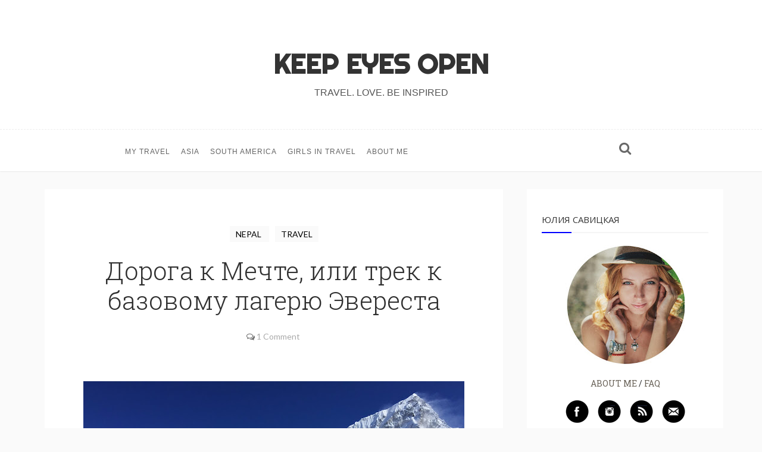

--- FILE ---
content_type: text/html; charset=UTF-8
request_url: http://www.keep-eyes-open.com/b/stats?style=BLACK_TRANSPARENT&timeRange=ALL_TIME&token=APq4FmAMf_DGxzv9VCMCkhj4Avt4g5RsdF6Waaot2hab2YzeAFt8trbcFme9SZCgh0HegbtDuMMomZbC6zbFcY_gRJ1w8nONKg
body_size: 267
content:
{"total":4173241,"sparklineOptions":{"backgroundColor":{"fillOpacity":0.1,"fill":"#000000"},"series":[{"areaOpacity":0.3,"color":"#202020"}]},"sparklineData":[[0,23],[1,15],[2,13],[3,20],[4,16],[5,18],[6,32],[7,24],[8,20],[9,15],[10,23],[11,22],[12,65],[13,90],[14,36],[15,42],[16,44],[17,34],[18,37],[19,31],[20,29],[21,26],[22,29],[23,28],[24,65],[25,63],[26,69],[27,99],[28,82],[29,10]],"nextTickMs":240000}

--- FILE ---
content_type: text/javascript; charset=UTF-8
request_url: http://www.keep-eyes-open.com/feeds/posts/default/-/travel?alt=json-in-script&callback=related_results_labels_thumbs&max-results=8
body_size: 89154
content:
// API callback
related_results_labels_thumbs({"version":"1.0","encoding":"UTF-8","feed":{"xmlns":"http://www.w3.org/2005/Atom","xmlns$openSearch":"http://a9.com/-/spec/opensearchrss/1.0/","xmlns$blogger":"http://schemas.google.com/blogger/2008","xmlns$georss":"http://www.georss.org/georss","xmlns$gd":"http://schemas.google.com/g/2005","xmlns$thr":"http://purl.org/syndication/thread/1.0","id":{"$t":"tag:blogger.com,1999:blog-842067917641593676"},"updated":{"$t":"2026-01-05T05:52:08.017+03:00"},"category":[{"term":"my travel"},{"term":"me today"},{"term":"inspiration"},{"term":"Asia"},{"term":"lifestyle"},{"term":"travel"},{"term":"trends"},{"term":"PERSONAL"},{"term":"Indonesia"},{"term":"Bali"},{"term":"Nepal"},{"term":"Thailand"},{"term":"girls in travel"},{"term":"south america"},{"term":"еда"},{"term":"книжная полка"},{"term":"lvov"},{"term":"вдохновляющие ролики"},{"term":"украинские блогеры"},{"term":"Dior"},{"term":"Болгария"},{"term":"India"},{"term":"Paris"},{"term":"my wedding"},{"term":"streetstyle in Kiev"},{"term":"tothemoonandback.ru"},{"term":"Inspiration of the day"},{"term":"Look inside"},{"term":"Vietnam"},{"term":"Несебр"},{"term":"fashion week"},{"term":"military trend"},{"term":"new obsession"},{"term":"on my mind"},{"term":"style icons"},{"term":"Бали"},{"term":"кратко обо мне"},{"term":"fashion illustration"},{"term":"kiev fashion blogger"},{"term":"lookinsideshop"},{"term":"Непал"},{"term":"Таиланд"},{"term":"мысли вслух"},{"term":"фэшн-блоггеры"},{"term":"Istanbul"},{"term":"fashion blogger"},{"term":"instagram"},{"term":"keep eyes open"},{"term":"our big trip"},{"term":"pleated skirt"},{"term":"sartorialist"},{"term":"street fashion"},{"term":"to the moon and back"},{"term":"львов"},{"term":"плиссированые юбки"},{"term":"рестораны киева"},{"term":"Bazaar fashion forward"},{"term":"Combat boots"},{"term":"Emmanuelle Alt"},{"term":"Hotels"},{"term":"Peru"},{"term":"Prague"},{"term":"Zara lookbook"},{"term":"biker boots"},{"term":"fall trends"},{"term":"fashion bloggers"},{"term":"keep-eyes-open"},{"term":"lace"},{"term":"long dresses"},{"term":"military jacket"},{"term":"streetstyle"},{"term":"Гималаи"},{"term":"Индонезия"},{"term":"Катманду"},{"term":"Стамбул"},{"term":"Эммануэль Альт"},{"term":"бутик Диор в Киеве"},{"term":"карпаты"},{"term":"моя косметичка"},{"term":"немного обо мне"},{"term":"парка"},{"term":"путешествия"},{"term":"украшения в киеве"},{"term":"фэшн-блогеры"},{"term":"Argentina"},{"term":"Bolivia"},{"term":"Denim shirts"},{"term":"Tiffany"},{"term":"africa"},{"term":"be inspired"},{"term":"cambodia"},{"term":"chloe"},{"term":"fashion blog"},{"term":"fashion story"},{"term":"gucci 1973 bag"},{"term":"instagram moments"},{"term":"my daily style"},{"term":"my lookbook"},{"term":"parka"},{"term":"people around"},{"term":"striped T-shirts"},{"term":"style of living"},{"term":"trendbook"},{"term":"Бангкок"},{"term":"Диор в Киеве"},{"term":"Париж"},{"term":"Перу"},{"term":"Прага"},{"term":"айфономания"},{"term":"беседы с богом"},{"term":"завтраки в киеве"},{"term":"интернет-магазин украшений"},{"term":"итоги"},{"term":"лавка-блог Look inside"},{"term":"путь к себе"},{"term":"уличная мода в Киеве"},{"term":"что посмотреть во Львове"},{"term":"50 -e"},{"term":"Aristolasia bag"},{"term":"Chanel"},{"term":"Dior boutigue academy"},{"term":"Egypt"},{"term":"French Vogue team"},{"term":"Maxmara"},{"term":"Michael Kors"},{"term":"Michael Kors Hamilton Tote"},{"term":"Miu Miu"},{"term":"Natali"},{"term":"PAROSH"},{"term":"River Island"},{"term":"Sarah Rutson"},{"term":"Vipassana"},{"term":"Vogue Paris"},{"term":"YSL shoes"},{"term":"Zara boots"},{"term":"Zara denim shorts"},{"term":"Zara dress"},{"term":"carolines mode"},{"term":"clogs"},{"term":"collecting moments"},{"term":"denim"},{"term":"denim shorts"},{"term":"dior in Kiev"},{"term":"ecuador"},{"term":"editorials"},{"term":"girl in th mirror"},{"term":"glamurai"},{"term":"illustration"},{"term":"inspired by"},{"term":"iphone 4s"},{"term":"jcrew"},{"term":"jcrew bubble necklace"},{"term":"jeans shorts"},{"term":"kiev fashion days"},{"term":"kievstreetstyle"},{"term":"long skirts"},{"term":"look of the day"},{"term":"marni"},{"term":"mickey mouse t-shirt"},{"term":"mickey mouse trend"},{"term":"milan fashion week"},{"term":"military boots"},{"term":"military coats"},{"term":"misudzu"},{"term":"moreval"},{"term":"movie"},{"term":"my dior party kiev"},{"term":"my wishlist"},{"term":"rings"},{"term":"school girl"},{"term":"stylists"},{"term":"travel-девичники"},{"term":"ugg australia"},{"term":"wedding"},{"term":"zara"},{"term":"Бкк"},{"term":"Влюбленный Париж"},{"term":"Гаранс Доре"},{"term":"Дарья Вербови"},{"term":"Даша Шаповалова"},{"term":"Киев"},{"term":"Коко Шанель"},{"term":"Колумбия"},{"term":"Неделя моды с Дашей Шаповаловой"},{"term":"Нил Дональд Уолш"},{"term":"Оливия Палермо"},{"term":"айфото"},{"term":"академия Диор"},{"term":"арома"},{"term":"белые рубашки"},{"term":"билеты в Катманду"},{"term":"блоготерапия"},{"term":"букет невесты"},{"term":"букет невесты купить в киеве"},{"term":"веспа"},{"term":"вечеринка my dior в киеве"},{"term":"военные рубашки"},{"term":"гольфы"},{"term":"джинсовые шорты"},{"term":"джинсовые шорты."},{"term":"длинные юбки"},{"term":"домик в деревне"},{"term":"египет"},{"term":"завтрак в киеве"},{"term":"иконы мира моды"},{"term":"кафе Львова"},{"term":"киевские террасы"},{"term":"клоги"},{"term":"купить  Dior в Киеве"},{"term":"купить бижутерию в Киеве"},{"term":"купить парку в киеве"},{"term":"милитари парка"},{"term":"обо всем и сразу"},{"term":"осень в киеве"},{"term":"отдых на западной Украине"},{"term":"отели в Таксиме"},{"term":"открытие бутика Диор в Киеве"},{"term":"парка N3B"},{"term":"парка Oasis"},{"term":"пижамные брюки"},{"term":"пижамный тренд"},{"term":"пироговая николай"},{"term":"питоновые клатчи в киеве"},{"term":"платье Zara"},{"term":"радио Эра фм"},{"term":"самостоятельные путешествия"},{"term":"сапоги Pierre Hardy"},{"term":"свадьба в Киеве"},{"term":"север Тайланда"},{"term":"стилисты"},{"term":"сумка Michael Kors"},{"term":"тельняшка"},{"term":"тельняшки"},{"term":"трек Трек \"Большое кольцо Аннапурны\""},{"term":"трикотаж Mango"},{"term":"украшения из Таиланда"},{"term":"футболки с Микки маусом"},{"term":"фэшн-блоги в Киеве"},{"term":"чиангмай"},{"term":"шапка-ушанка"},{"term":"шарфы"},{"term":"шопинг в Бангкоке"},{"term":"\"Мука\""},{"term":"1+1"},{"term":"1000 places to see"},{"term":"12 entertainment cafe"},{"term":"2010 итоги"},{"term":"23 ресторани"},{"term":"7 пятниц"},{"term":"70's inspiration"},{"term":": Emmanuelle Alt"},{"term":"Adele"},{"term":"Altuzarra"},{"term":"Anet"},{"term":"Anja Rubik"},{"term":"Aristolasia"},{"term":"BKK"},{"term":"Bags"},{"term":"Bali travel"},{"term":"Balmain"},{"term":"Bangkok city suite"},{"term":"Bangkok shopping malls"},{"term":"Bardo"},{"term":"Bazaar fashion night"},{"term":"Biba"},{"term":"Bigoli"},{"term":"Bihash"},{"term":"Biku cafe Bali"},{"term":"Blondesalad"},{"term":"Bohoboco"},{"term":"Bottega Veneta"},{"term":"Bukit"},{"term":"Burberry"},{"term":"Burberry fall-winter 2012\/13"},{"term":"Casino Royal"},{"term":"Chanel Fall2010"},{"term":"Chanel PreFall"},{"term":"Chanel clogs"},{"term":"Chloe fall-winter 2010"},{"term":"Christy Turlington"},{"term":"Citronelle"},{"term":"Colombia"},{"term":"Crowne Plaza в Куала-Лумпур"},{"term":"Cаша Беляков"},{"term":"DIY"},{"term":"Daria Werbowy"},{"term":"David Downton"},{"term":"Davinci suites"},{"term":"Dior FW 2011-2012"},{"term":"Dior prefall 2012"},{"term":"Dior в Киеве"},{"term":"Diorette"},{"term":"Dream job"},{"term":"Dries van Noten"},{"term":"Emu"},{"term":"Eram"},{"term":"Fashion Toast in lace shorts"},{"term":"Fashion-books"},{"term":"Francesco Scognamilglio"},{"term":"Garance Dore"},{"term":"Gocta Andes Lodge"},{"term":"Gocta waterfall"},{"term":"Golden mountain"},{"term":"Gossip"},{"term":"Gucci"},{"term":"Gucci Hollywood shoes"},{"term":"Gucci SS2011"},{"term":"Gucci add SS2011"},{"term":"Gucci flats and sunglasses"},{"term":"Gucci в Киеве"},{"term":"Hanneli Mustaparta"},{"term":"Helen Marlenlifestyle"},{"term":"Hermes"},{"term":"Hermes scarf"},{"term":"Honkong"},{"term":"I find my love in portofino"},{"term":"Intercontinental"},{"term":"Istanbul hotels"},{"term":"Jadore"},{"term":"Jane Birkin"},{"term":"Juli"},{"term":"Kenzo Takada в Киеве"},{"term":"Kiel's"},{"term":"Kiev streetstyle"},{"term":"Ko Mak"},{"term":"LBD"},{"term":"Lana Crawford"},{"term":"Lancome teint milifestyle"},{"term":"Little black dress"},{"term":"Lombok"},{"term":"Looks"},{"term":"Louis Vuitton Fall 2010 Campaign"},{"term":"Love story 1970"},{"term":"LuShae Jewelry"},{"term":"Maje"},{"term":"Maje jacket"},{"term":"Mario Testino"},{"term":"Marion's Suite"},{"term":"Maxmara coat"},{"term":"Men's style watches"},{"term":"Men's t-shirt     Mango waistcoat    Gucci sandals and sunglasses    Lamarthe bag me today"},{"term":"Milly Carnivora"},{"term":"Milly-la-foret bag"},{"term":"Mironova Gallery"},{"term":"N3B parka"},{"term":"Naf naf jacket"},{"term":"Natalia Vodianova Karen Elson"},{"term":"Natura Bisse"},{"term":"Nesebar"},{"term":"Nessebar"},{"term":"New-York fashion week"},{"term":"North peru"},{"term":"One life"},{"term":"Paris fashion week"},{"term":"Parisian chic"},{"term":"Prada"},{"term":"Proenza Schouler bag"},{"term":"Pulocinta"},{"term":"Rag and Bone"},{"term":"Red sea"},{"term":"Remember now"},{"term":"Resort 2011"},{"term":"Rick Mereki"},{"term":"SPA Naturel"},{"term":"September issue"},{"term":"Stefanel Fall Winter 2010"},{"term":"Stella"},{"term":"Stella McCartney"},{"term":"Steven Meisel"},{"term":"Tam Wua forest monastry"},{"term":"Terminal 21"},{"term":"The Stoning of Soraya M"},{"term":"Tiffany  jewelry"},{"term":"Vera Wang"},{"term":"Vero Moda"},{"term":"Vespa"},{"term":"Vespa в Киеве"},{"term":"Victoire de Castellane"},{"term":"Vogue"},{"term":"Vogue Paris November 2011"},{"term":"Vogue Russia"},{"term":"Vogue с Долецкой"},{"term":"Waris dirie"},{"term":"Wat Tam Wua"},{"term":"Wedge bootie"},{"term":"Wicker park"},{"term":"YSL wallet"},{"term":"Yes man"},{"term":"Yoga"},{"term":"Zara coat"},{"term":"Zara men T-shirt"},{"term":"Zara military shirt     Peacocks dress    Gucci sunglasses    Versace ring  me today military trend military shirt lace"},{"term":"Zara navy jaccket me today Gucci sandals"},{"term":"Zara sandals"},{"term":"ad campaign"},{"term":"altamira"},{"term":"april 2011 lookbook"},{"term":"article"},{"term":"aurore bag"},{"term":"aйфонофото"},{"term":"beige"},{"term":"beige and leopard"},{"term":"benefit"},{"term":"bhutan"},{"term":"black colour"},{"term":"black dress"},{"term":"blog heading"},{"term":"blondeinfashion"},{"term":"books"},{"term":"boyfriend jeans"},{"term":"burberry trench"},{"term":"butterfly ring"},{"term":"buy uggs in Ukraine"},{"term":"camel coat"},{"term":"campaign advertising Bohoboco"},{"term":"cat prints"},{"term":"catch the moment"},{"term":"celebs in uggs"},{"term":"chanel cruise collection"},{"term":"chicmuse"},{"term":"chloe bootie"},{"term":"chloe flats"},{"term":"chocolino"},{"term":"cosmo shopping"},{"term":"cupcakesandcashmere"},{"term":"cпа в Hyatt в Киеве"},{"term":"denim jacket"},{"term":"desert flower"},{"term":"dior opening in kiev"},{"term":"disney trend"},{"term":"doroga.ua Nepal путешествия по непалу"},{"term":"dreamjob"},{"term":"eat pray love"},{"term":"eat.learn.move."},{"term":"elena burba"},{"term":"elle"},{"term":"etsy"},{"term":"fashion in details"},{"term":"fashion pix"},{"term":"fashion-journalist"},{"term":"fashion-блогеры"},{"term":"fashiontoast"},{"term":"fashionweek.kiev.lifestyle"},{"term":"fashionweek.kiev.ua"},{"term":"flare pants"},{"term":"floral dresses"},{"term":"follometo"},{"term":"futureme.org"},{"term":"garance dore pix"},{"term":"girl in the mirror"},{"term":"girlsintravel.com"},{"term":"giveaway"},{"term":"gloss.ua"},{"term":"gossip girl"},{"term":"gucci shoes"},{"term":"harper's bazaar"},{"term":"holiday"},{"term":"indigo"},{"term":"insonesia"},{"term":"inspiratiolifestyle"},{"term":"inspiration around you"},{"term":"jack and jil"},{"term":"jcrew bubble necklace  в киеве"},{"term":"jewellry"},{"term":"jewelry Chanel"},{"term":"jungle flight"},{"term":"kaffa"},{"term":"keepeyesopen"},{"term":"kiev fashion week"},{"term":"knitting dreams"},{"term":"lace dresses"},{"term":"lace shorts"},{"term":"lady like"},{"term":"leather pants"},{"term":"lenovo ideapad"},{"term":"leopard"},{"term":"libertine"},{"term":"lifeinvogue"},{"term":"like a lady"},{"term":"loafers"},{"term":"london fashion week"},{"term":"loose track pants"},{"term":"loose track pants    dotted tights"},{"term":"love shoes"},{"term":"love story"},{"term":"markus lupfer"},{"term":"massive jewelry"},{"term":"massive necklaces"},{"term":"men's wacthes"},{"term":"michael kors bag"},{"term":"military Zara jacket"},{"term":"military shirt"},{"term":"miss dior bag"},{"term":"miu miu clogs"},{"term":"my bag"},{"term":"my dior collection"},{"term":"navy"},{"term":"new way to carry on bags"},{"term":"new year"},{"term":"one day with Natali"},{"term":"orange"},{"term":"our journey"},{"term":"parka trend"},{"term":"pastoral trend"},{"term":"pastoral trends"},{"term":"platinum shopping mall"},{"term":"polyvore"},{"term":"prefall 2011"},{"term":"preppy style"},{"term":"press about me"},{"term":"red hair"},{"term":"scars"},{"term":"selfcreation"},{"term":"shopping in Paris"},{"term":"small chain bags"},{"term":"spring in kievmilitary trend"},{"term":"spring trends"},{"term":"stlescrapbook"},{"term":"stradivarius tshirt"},{"term":"style.com"},{"term":"summer trends"},{"term":"teddy bear"},{"term":"the blonde salad"},{"term":"the cherry blossom girl"},{"term":"the row"},{"term":"tiffany rings"},{"term":"to buy or not to buy"},{"term":"to the moon \u0026 back"},{"term":"tomboy style"},{"term":"totallyblond"},{"term":"travel девичники"},{"term":"trench"},{"term":"trends fall inspiration school girl dior new look"},{"term":"trends military shirt"},{"term":"trends рединготы"},{"term":"trens"},{"term":"tres Francais"},{"term":"ufw"},{"term":"valimizofisa.ru"},{"term":"vogue nippon"},{"term":"webstagram"},{"term":"white dress"},{"term":"winter essentials"},{"term":"Аdele"},{"term":"Азиатское притяжение"},{"term":"Аня Рубик"},{"term":"Арго"},{"term":"Артемий Сурин"},{"term":"Баккара отель"},{"term":"Бирма"},{"term":"Бихаш"},{"term":"Борободур"},{"term":"Вalmain"},{"term":"Варис Дирие"},{"term":"Васильев"},{"term":"Великий Гетсби"},{"term":"Виктория Бэкхем"},{"term":"Виктуар де Кастеллан"},{"term":"Волконский"},{"term":"Гапчинская"},{"term":"Гили"},{"term":"Джейн Биркин"},{"term":"Дима Борисов"},{"term":"Долецкая"},{"term":"Дэвид Даунтон"},{"term":"Загадочная история Бенджамина Баттона"},{"term":"Золотая гора"},{"term":"Ира Настевич"},{"term":"Камянец-Подольский"},{"term":"Канапа"},{"term":"Канапа в Киеве"},{"term":"Каосан"},{"term":"Карина Коломиец"},{"term":"Каролина Куркова"},{"term":"Кентавр"},{"term":"Коза-дереза"},{"term":"Куала-Лумпур"},{"term":"Культ Ра"},{"term":"Кьяра Феррари"},{"term":"Ландыш"},{"term":"Ловина"},{"term":"Лумпини парк"},{"term":"Маленькая черная книга стиля"},{"term":"Марина Ленчук"},{"term":"Марио Тестино"},{"term":"Марокко"},{"term":"Микки маус"},{"term":"Мисия Серт"},{"term":"Москва"},{"term":"Мы.Верим в любовь"},{"term":"Мьянма"},{"term":"Наваждение"},{"term":"Наталья Алавердян"},{"term":"Наташа Туровникова"},{"term":"Неприкасаемые"},{"term":"Нессебр"},{"term":"Нина Диренко"},{"term":"Олеся Новикова"},{"term":"Олива"},{"term":"Оля Дяченко"},{"term":"Париж как он есть"},{"term":"Пассаж"},{"term":"Петербург"},{"term":"Покхара"},{"term":"Полианна"},{"term":"Равшана Куркова"},{"term":"Руми Нили"},{"term":"Самсара"},{"term":"Сара Ратсон"},{"term":"Сарториалист"},{"term":"Сваямбунатх"},{"term":"Серж Гинзбург"},{"term":"Скот Шуман"},{"term":"Скотт Шуман"},{"term":"Созополь"},{"term":"Таня Либерман"},{"term":"Терминал 21"},{"term":"Убуд"},{"term":"Ханелли Мустапарта"},{"term":"Ханнели Мустапарта"},{"term":"Чанг"},{"term":"Чили"},{"term":"Шанель"},{"term":"Шарлиз Терон"},{"term":"Ява"},{"term":"авеню монтень 30"},{"term":"автошкола Карат"},{"term":"ажурные шорты"},{"term":"александрия"},{"term":"асос отзывы"},{"term":"бежевый"},{"term":"белая рубашка"},{"term":"белая церковь"},{"term":"белый воротничок"},{"term":"берег днепра"},{"term":"бизнес-путь:Google"},{"term":"биография Дианы Вриланд"},{"term":"биография Диора"},{"term":"блог-1 год"},{"term":"ботинки Aldo"},{"term":"браслеты hand made в киеве"},{"term":"браслеты купить в киеве"},{"term":"брюки Zara"},{"term":"буковель"},{"term":"бутан"},{"term":"бутик Диор"},{"term":"бюджет поездки"},{"term":"вараны"},{"term":"веспамания"},{"term":"вещи в путешествие"},{"term":"взрыв цвета"},{"term":"випассана"},{"term":"випассана в непале"},{"term":"випассана медитация"},{"term":"вкусно поесть в Киеве"},{"term":"вкусные пироги в киеве"},{"term":"водопад Гокта"},{"term":"всегда говори да"},{"term":"выставка Васильева \"мода 80х\""},{"term":"выставка мишек тедди"},{"term":"галатская башня"},{"term":"галерея Хлебная"},{"term":"где вкусно покушать в киеве"},{"term":"где жить в Бангкоке"},{"term":"где поесть роллы в киеве"},{"term":"где покушать в Париже"},{"term":"гетры"},{"term":"гид по колумбии"},{"term":"гоенка"},{"term":"голубая мечеть"},{"term":"гольф Ostin"},{"term":"город красных крыш"},{"term":"девичники в индии"},{"term":"девичники в непале"},{"term":"девичники на крыше мира"},{"term":"девушки с фотоаппаратами"},{"term":"джорджтаун"},{"term":"дзига"},{"term":"диор"},{"term":"доброе утро"},{"term":"дом в Убуде"},{"term":"дома на Бали"},{"term":"доставка органического молока в киеве"},{"term":"достопримечательности джорджтауна"},{"term":"египетский базар"},{"term":"еда в Азии"},{"term":"едим с вдохновением"},{"term":"едим улитки"},{"term":"есть молиться любить"},{"term":"забрасывая  камнями"},{"term":"загородный дом"},{"term":"заказы на asos"},{"term":"занзибар"},{"term":"записки шопоголика"},{"term":"здоровое питание"},{"term":"зеленый туризм"},{"term":"знаменитости в уггах"},{"term":"идеальный гардероб для путешествий"},{"term":"идеальный завтрак"},{"term":"идеальный интерьер"},{"term":"идеи для путешествий"},{"term":"изделия из кожи питона"},{"term":"изделия из питона"},{"term":"имбирь киев"},{"term":"инсаграм"},{"term":"интересный киев"},{"term":"интуитивное питание"},{"term":"история любви"},{"term":"йога"},{"term":"как носить ажурные шорты"},{"term":"карпаты летом"},{"term":"кафе Киева"},{"term":"кафе Ландыш"},{"term":"кафе в Камянце-Подольском"},{"term":"кафе варенье в киеве"},{"term":"кафе джорджтауна"},{"term":"кафе имбирь"},{"term":"кафе ломбока"},{"term":"квiткове кафе"},{"term":"кеды на танкетке"},{"term":"киевские блогеры"},{"term":"киевские парки"},{"term":"кладовая артефактов"},{"term":"книги для вдохновения"},{"term":"колгольфы Omsa"},{"term":"коллекция my dior"},{"term":"колье made in Thai"},{"term":"комбинезоны"},{"term":"конкурс"},{"term":"концерт Мачете в Киеве"},{"term":"косметика бенефит"},{"term":"косметика для путешествий"},{"term":"косметика таиланда"},{"term":"кофе по-турецки"},{"term":"кофейные плантации Бали"},{"term":"кремовые розы"},{"term":"криивка"},{"term":"кружевные платья"},{"term":"кружевные шорты"},{"term":"круизные коллекции2011"},{"term":"купить веспу в Киеве"},{"term":"купить угги в киеве"},{"term":"куртка P.A.R.O.S.H"},{"term":"куртка PAROSH"},{"term":"куртки-авиаторы"},{"term":"леопардовые балетки"},{"term":"лесной монастырь Там Вуа"},{"term":"ломбок"},{"term":"лоуферы"},{"term":"лоферы"},{"term":"лучшие рестораны Праги"},{"term":"любовное письмо от бога"},{"term":"магазин Gucci в Киеве"},{"term":"магазин Гуччи"},{"term":"макияж от диор"},{"term":"малайзия"},{"term":"маршруты по стамбулу"},{"term":"массивные ожерелья"},{"term":"мачете нежность"},{"term":"мексика"},{"term":"микки маус тренд"},{"term":"модный блог"},{"term":"молекулярная кухня"},{"term":"мохито"},{"term":"мужские белые рубашки"},{"term":"мужские туфли"},{"term":"мураками"},{"term":"на луну и обратно"},{"term":"наши путешесвия"},{"term":"нил уолш"},{"term":"нишевые ароматы Dior"},{"term":"новинки сезона"},{"term":"новые рестораны Киева"},{"term":"новый гардероб для осени"},{"term":"новый главный редактор Vogue фотосессия Алены для Black square"},{"term":"новый год"},{"term":"новый год в киеве"},{"term":"обувь Gucci"},{"term":"одежда для путешествий"},{"term":"онлайн-магазин украшений"},{"term":"оранжевое настроение"},{"term":"оранжевое платье"},{"term":"оранжевый питоновый клатч"},{"term":"организация путешествий"},{"term":"органическая выпечка"},{"term":"осенние тренды 2011"},{"term":"осенняя коллекция диор 2012"},{"term":"остров Пасхи"},{"term":"отдых в  Болгарии"},{"term":"отдых в Марокко"},{"term":"отдых в Несебре"},{"term":"отдых в карпатах"},{"term":"отдых за киевом"},{"term":"отдых на красном море"},{"term":"отели Бангкока"},{"term":"отели в картахене"},{"term":"отели в колумбии"},{"term":"отели в стамбуле"},{"term":"отели ломбока"},{"term":"отель для первой брачной ночи в киеве"},{"term":"открытие Dior"},{"term":"открытие диор в киеве"},{"term":"очки"},{"term":"пальто Zara"},{"term":"панчакарма"},{"term":"панчакарма на бали"},{"term":"парижанка"},{"term":"парка Zara"},{"term":"парки"},{"term":"персональные файлы"},{"term":"пикник на траве"},{"term":"питоновые балетки"},{"term":"питоновые браслеты"},{"term":"питоновые клатчи"},{"term":"питоновые кошельки"},{"term":"питоновые сумки"},{"term":"платье Marni"},{"term":"платье манго"},{"term":"платья футболки"},{"term":"плиссированные юбки"},{"term":"пляжи Бали"},{"term":"пляжи ломбока"},{"term":"побег за город"},{"term":"подарки"},{"term":"пожирательница гениев"},{"term":"полет гиббона"},{"term":"портер"},{"term":"правильное питание"},{"term":"прическа с повязкой"},{"term":"прогулки по Босфору"},{"term":"прогулки по стамбулу"},{"term":"путешествие в бутан"},{"term":"путешествие в картинках"},{"term":"путешествие в перу"},{"term":"путешествие по колумбии"},{"term":"пушествие в перу"},{"term":"рассвет"},{"term":"рекламная кампания Тиффани 2011"},{"term":"рекламные кампании"},{"term":"ремень Mexx"},{"term":"ресторан Lenotre в Париже"},{"term":"ресторан у Принца"},{"term":"рестораны Бали"},{"term":"рестораны Львова"},{"term":"рестораны Парижа"},{"term":"рестораны Праги"},{"term":"рестораны Семиньяка"},{"term":"рестораны Убуда"},{"term":"рестораны джорджтауна"},{"term":"рестораны на Бали"},{"term":"рестораны на Подоле"},{"term":"рынок специй"},{"term":"рынок чатучак"},{"term":"с новым годом"},{"term":"сандалии Clarks"},{"term":"сапоги Pierre Hardy    часы Сasio"},{"term":"свiт кави во львове"},{"term":"свадебное платье"},{"term":"свадебный макияж"},{"term":"свадебный фотограф в Киеве"},{"term":"свадьбы в отеле"},{"term":"свитера грубой вязки"},{"term":"сентябрьский номер"},{"term":"спа Натюрель"},{"term":"спа в Убуде"},{"term":"спа на бали"},{"term":"спа-центры Киева"},{"term":"сплетница"},{"term":"стиль 60хJane Birkin"},{"term":"султанахмет"},{"term":"сумерки"},{"term":"сумка Aristolasia"},{"term":"сумка Gucci"},{"term":"сумка Майкл Корс"},{"term":"тайские дизайнеры"},{"term":"тенденции осень-зима 2010"},{"term":"тике"},{"term":"торговый центры в Бангкоке"},{"term":"точки над и"},{"term":"трактир в белой церкви"},{"term":"трейлер"},{"term":"трек"},{"term":"треники"},{"term":"три метра над небом"},{"term":"трикотаж  Sinequanone"},{"term":"турецкая кухня в киеве"},{"term":"турецкие рестораны киева"},{"term":"туры в прагу"},{"term":"туфли  Gucci"},{"term":"туфли YSL"},{"term":"туфли в мужском стиле"},{"term":"угги"},{"term":"украинская блогосфера"},{"term":"украинская неделя моды"},{"term":"украшения"},{"term":"фенечки купить в киеве"},{"term":"фильм мадонны"},{"term":"французские рестораны в Киеве"},{"term":"фрезии"},{"term":"футболка с микки маусом"},{"term":"футболки"},{"term":"фэшн блоггеры украины"},{"term":"фэшн-блоггеры в украине"},{"term":"фэшн-блоги"},{"term":"фэшн-блоги в украине"},{"term":"фэшн-блоги на русском"},{"term":"храм святой софии"},{"term":"хроника путешествия"},{"term":"цветок пустыни"},{"term":"центры випассаны"},{"term":"цирк бабочек"},{"term":"цукерня"},{"term":"что брать с собой в путешествие"},{"term":"что посмотреть в Камянце-Подольском"},{"term":"что такое панчакарма"},{"term":"шарф Part two"},{"term":"юбка Zara"},{"term":"ювелирные украшения Диор"},{"term":"японская кухня в киеве"}],"title":{"type":"text","$t":"KEEP EYES OPEN"},"subtitle":{"type":"html","$t":"TRAVEL. LOVE. BE INSPIRED"},"link":[{"rel":"http://schemas.google.com/g/2005#feed","type":"application/atom+xml","href":"http:\/\/www.keep-eyes-open.com\/feeds\/posts\/default"},{"rel":"self","type":"application/atom+xml","href":"http:\/\/www.blogger.com\/feeds\/842067917641593676\/posts\/default\/-\/travel?alt=json-in-script\u0026max-results=8"},{"rel":"alternate","type":"text/html","href":"http:\/\/www.keep-eyes-open.com\/search\/label\/travel"},{"rel":"hub","href":"http://pubsubhubbub.appspot.com/"},{"rel":"next","type":"application/atom+xml","href":"http:\/\/www.blogger.com\/feeds\/842067917641593676\/posts\/default\/-\/travel\/-\/travel?alt=json-in-script\u0026start-index=9\u0026max-results=8"}],"author":[{"name":{"$t":"Juli"},"uri":{"$t":"http:\/\/www.blogger.com\/profile\/06949761621966830551"},"email":{"$t":"noreply@blogger.com"},"gd$image":{"rel":"http://schemas.google.com/g/2005#thumbnail","width":"29","height":"32","src":"\/\/blogger.googleusercontent.com\/img\/b\/R29vZ2xl\/AVvXsEhAr9G_Y77dfbu83NPTzstLxsngKChsP98Q9JGrsjchh0wGPK5fBPKc1i75wjv1X0AtrdXXWk5BHpzV9YqRkMHh0aCC1-JSwF1iKmLr3sc7RKsgYwAgaLss-Qu_n4AIhg\/s220\/IMG_7629.JPG"}}],"generator":{"version":"7.00","uri":"http://www.blogger.com","$t":"Blogger"},"openSearch$totalResults":{"$t":"57"},"openSearch$startIndex":{"$t":"1"},"openSearch$itemsPerPage":{"$t":"8"},"entry":[{"id":{"$t":"tag:blogger.com,1999:blog-842067917641593676.post-3805346414595076283"},"published":{"$t":"2018-02-10T09:10:00.000+03:00"},"updated":{"$t":"2018-02-10T09:11:42.878+03:00"},"category":[{"scheme":"http://www.blogger.com/atom/ns#","term":"Asia"},{"scheme":"http://www.blogger.com/atom/ns#","term":"Bali"},{"scheme":"http://www.blogger.com/atom/ns#","term":"Bukit"},{"scheme":"http://www.blogger.com/atom/ns#","term":"Indonesia"},{"scheme":"http://www.blogger.com/atom/ns#","term":"travel"},{"scheme":"http://www.blogger.com/atom/ns#","term":"пляжи Бали"}],"title":{"type":"text","$t":"Бали. Гид по полуострову Букит. Отели, рестораны, бич-клабы"},"content":{"type":"html","$t":"\u003Cdiv dir=\"ltr\" style=\"text-align: left;\" trbidi=\"on\"\u003E\n\u003Cbr \/\u003E\n\u003Cdiv class=\"separator\" style=\"clear: both; text-align: center;\"\u003E\n\u003Ca href=\"https:\/\/blogger.googleusercontent.com\/img\/b\/R29vZ2xl\/AVvXsEgMfLuvosB252v_Vposr5juWcvLuUC7OFXPzpNPfgYDqLargqmt_3ly7lZ5yrCBSYV-CvT7By5QIUvEFEG1_gjizUf6G8KN_fSrAdKUe1xSi48VZf-3n4O9mFVUW4hTpBRZVthGf1C6z1hY\/s1600\/CJFO2018.JPG\" imageanchor=\"1\" style=\"margin-left: 1em; margin-right: 1em;\"\u003E\u003Cimg border=\"0\" data-original-height=\"1600\" data-original-width=\"1200\" height=\"640\" src=\"https:\/\/blogger.googleusercontent.com\/img\/b\/R29vZ2xl\/AVvXsEgMfLuvosB252v_Vposr5juWcvLuUC7OFXPzpNPfgYDqLargqmt_3ly7lZ5yrCBSYV-CvT7By5QIUvEFEG1_gjizUf6G8KN_fSrAdKUe1xSi48VZf-3n4O9mFVUW4hTpBRZVthGf1C6z1hY\/s640\/CJFO2018.JPG\" width=\"480\" \/\u003E\u003C\/a\u003E\u003C\/div\u003E\n\u003Cbr \/\u003E\nПолтора-два часа от Убуда на байке - и ты в другом мире. Не лучше, не хуже, просто по-другому. Сгонять на пару дней к океану - это кайф. Правда, моя душа все равно там - в джунглях, водопадах и рисовых полях.\n\u003Cbr \/\u003E\n\u003Cdiv class=\"p1\"\u003E\nНо если вам нужен океан - то это, бесспорно, полуостров Букит. Пожалуйста, пожалуйста, не едьте в Куту. Забудьте про ее существование. Там нет Бали. Там только разочарование. Именно на Буките прячутся лучшие пляжи острова. Самые крышесносные виды тоже здесь. И самые романтичные отели на скалах (правда, и самые дорогие тоже). И бич-клабы.\u003C\/div\u003E\n\u003Cdiv class=\"p1\"\u003E\n\u003Cstyle type=\"text\/css\"\u003E\np.p1 {margin: 0.0px 0.0px 0.0px 0.0px; font: 12.0px Helvetica; color: #454545}\n\u003C\/style\u003E\n\n\n\n\n\u003C\/div\u003E\n\u003Cdiv class=\"p1\"\u003E\nДа, я не смогла бы здесь жить. Но приехать на неделю - вполне.\u003C\/div\u003E\n\u003Cdiv class=\"p1\"\u003E\nЯ написала для вас мини-гид по Букиту - полуострову на юге Бали. Все райские картинки с виллами на обрывах, лучшими пляжами с белым песочком, укромными бухтами среди скал и барами на утёсах - это все там. Сегодня я расскажу вам, чем же заняться, где жить, где есть.\u003Cspan class=\"Apple-converted-space\"\u003E\u0026nbsp;\u003C\/span\u003E\u003C\/div\u003E\n\u003Cdiv class=\"p1\"\u003E\n\u003Cspan class=\"Apple-converted-space\"\u003E\u003C\/span\u003E\u003C\/div\u003E\n\u003Ca name='more'\u003E\u003C\/a\u003E\u003Cbr \/\u003E\n\u003Cbr \/\u003E\n\u003Cdiv class=\"p1\"\u003E\n\u003Cbr \/\u003E\u003C\/div\u003E\n\u003Cdiv class=\"separator\" style=\"clear: both; text-align: center;\"\u003E\n\u003Ca href=\"https:\/\/blogger.googleusercontent.com\/img\/b\/R29vZ2xl\/AVvXsEi-Om-zrQOaqOWFuHDMryYfPKDsNYkrdqsnbaEJHgmYwSzboWMoe3ofT-Ae29mxJBXxcAihTAS-jVnuopTYJf5eVApXIBKT1hO9Ihxxy1tv7JeZgMMfJZ4NPIfptS1msZrR4tuFdh_Dtbu6\/s1600\/XDKX0721.JPG\" imageanchor=\"1\" style=\"margin-left: 1em; margin-right: 1em;\"\u003E\u003Cimg border=\"0\" data-original-height=\"1600\" data-original-width=\"1200\" height=\"640\" src=\"https:\/\/blogger.googleusercontent.com\/img\/b\/R29vZ2xl\/AVvXsEi-Om-zrQOaqOWFuHDMryYfPKDsNYkrdqsnbaEJHgmYwSzboWMoe3ofT-Ae29mxJBXxcAihTAS-jVnuopTYJf5eVApXIBKT1hO9Ihxxy1tv7JeZgMMfJZ4NPIfptS1msZrR4tuFdh_Dtbu6\/s640\/XDKX0721.JPG\" width=\"480\" \/\u003E\u003C\/a\u003E\u003C\/div\u003E\n\u003Cdiv class=\"p1\"\u003E\n\u003Cbr \/\u003E\u003C\/div\u003E\n\u003Cdiv class=\"separator\" style=\"clear: both; text-align: center;\"\u003E\n\u003Ca href=\"https:\/\/blogger.googleusercontent.com\/img\/b\/R29vZ2xl\/AVvXsEi65SyMuRAqYwCsoJt5jDvt3L0GOilHUYk-oe6_I6htGksnqVEF7eS-yrB0Xc4KuQEo_PruS_HDY3_7Fr5bGlem01XINo2qfDQLl_wokZQg6wiwu0OFViT6tmpanlHEQ0XhhydWXcByt2j5\/s1600\/AKJP4504.JPG\" imageanchor=\"1\" style=\"margin-left: 1em; margin-right: 1em;\"\u003E\u003Cimg border=\"0\" data-original-height=\"1600\" data-original-width=\"1200\" height=\"640\" src=\"https:\/\/blogger.googleusercontent.com\/img\/b\/R29vZ2xl\/AVvXsEi65SyMuRAqYwCsoJt5jDvt3L0GOilHUYk-oe6_I6htGksnqVEF7eS-yrB0Xc4KuQEo_PruS_HDY3_7Fr5bGlem01XINo2qfDQLl_wokZQg6wiwu0OFViT6tmpanlHEQ0XhhydWXcByt2j5\/s640\/AKJP4504.JPG\" width=\"480\" \/\u003E\u003C\/a\u003E\u003C\/div\u003E\n\u003Cdiv class=\"separator\" style=\"clear: both; text-align: center;\"\u003E\n\u003Ca href=\"https:\/\/blogger.googleusercontent.com\/img\/b\/R29vZ2xl\/AVvXsEgIoijQ_lZpo8ILicDbZUQZavZ4DMErHczbqZD0y_XK-6BrAvwfYIdHpuyN4M_KMCUKmeftp3Sf4bpM11iSBo050_OnxP2mXki__V2iWJdfPAW6dnU7bO4GAXijyZ7vB5iKiAbmYs0SC2oZ\/s1600\/VRQFE2232.JPG\" imageanchor=\"1\" style=\"margin-left: 1em; margin-right: 1em;\"\u003E\u003Cimg border=\"0\" data-original-height=\"1600\" data-original-width=\"1200\" height=\"640\" src=\"https:\/\/blogger.googleusercontent.com\/img\/b\/R29vZ2xl\/AVvXsEgIoijQ_lZpo8ILicDbZUQZavZ4DMErHczbqZD0y_XK-6BrAvwfYIdHpuyN4M_KMCUKmeftp3Sf4bpM11iSBo050_OnxP2mXki__V2iWJdfPAW6dnU7bO4GAXijyZ7vB5iKiAbmYs0SC2oZ\/s640\/VRQFE2232.JPG\" width=\"480\" \/\u003E\u003C\/a\u003E\u003C\/div\u003E\n\u003Cbr \/\u003E\n\u003Cdiv class=\"separator\" style=\"clear: both; text-align: center;\"\u003E\n\u003Ca href=\"https:\/\/blogger.googleusercontent.com\/img\/b\/R29vZ2xl\/AVvXsEiy2wfQ248UbzXgRKSk2Dc3cZSZdQCJfP6LwBYNji77nQQnvTJwnAy-Qg_rpDtXYPvlUuOAaJGqUGBwrzU8E6eT12Mllhl6llSms9huTgfA4_yR-KhMsBInnoGKCILUPbJWF4W-m7dPC2jH\/s1600\/IMG_3067.JPG\" imageanchor=\"1\" style=\"margin-left: 1em; margin-right: 1em;\"\u003E\u003Cimg border=\"0\" data-original-height=\"1600\" data-original-width=\"1200\" height=\"640\" src=\"https:\/\/blogger.googleusercontent.com\/img\/b\/R29vZ2xl\/AVvXsEiy2wfQ248UbzXgRKSk2Dc3cZSZdQCJfP6LwBYNji77nQQnvTJwnAy-Qg_rpDtXYPvlUuOAaJGqUGBwrzU8E6eT12Mllhl6llSms9huTgfA4_yR-KhMsBInnoGKCILUPbJWF4W-m7dPC2jH\/s640\/IMG_3067.JPG\" width=\"480\" \/\u003E\u003C\/a\u003E\u003C\/div\u003E\n\u003Cbr \/\u003E\n\u003Cdiv class=\"p1\"\u003E\nЕсли честно, Букит я никогда не понимала, к пляжам всегда была равнодушна, поэтому появлялись мы там редко. И только в этот раз я прониклась его атмосферой. Знаете, какое-то ощущение праздника и отпуска витает в воздухе.\u003C\/div\u003E\n\u003Cdiv class=\"p1\"\u003E\n\u003Cspan style=\"font-size: small;\"\u003E\u003Cb\u003EОтели. \u003C\/b\u003E\u003C\/span\u003EДля меня всегда были проблемой на Буките. Здесь или самые шикарные сетевые пятерки с виллами на утёсах вроде Bvlgari и Alila и ценником в районе $1000 в сутки, или простецкие гестхаузы за $10-30 для непритязательных серферов. В этот раз мы успели пожить в двух отелях, и оба оказались очень милыми. Могу рекомендовать и первый, и второй. Кстати, это не реклама, за свои $ и от чистого сердца советую.\u003C\/div\u003E\n\u003Cdiv class=\"p1\"\u003E\n\u003Cb\u003E\u003Cspan style=\"font-size: x-small;\"\u003E\u003Cbr \/\u003E\u003C\/span\u003E\u003C\/b\u003E\u003C\/div\u003E\n\u003Cdiv class=\"p1\"\u003E\n\u003Cb\u003E\u003Cspan style=\"font-size: x-small;\"\u003EBoho Bingin Beach\u003C\/span\u003E\u003C\/b\u003E\u003C\/div\u003E\n\u003Cdiv class=\"p1\"\u003E\nОчень фотогеничная территория, хороший бассейн, у нас было три огромных окна в комнате, которые добавляли атмосферы. Комнаты белоснежные, мебель потертая, все как девочки любят. Завтраки мне не очень понравились, но вокруг есть приличные кофейни.\u003C\/div\u003E\n\u003Cdiv class=\"p1\"\u003E\n\u003Cb\u003E\u003Cspan style=\"font-size: x-small;\"\u003E\u003Cbr \/\u003E\u003C\/span\u003E\u003C\/b\u003E\u003C\/div\u003E\n\u003Cdiv class=\"separator\" style=\"clear: both; text-align: center;\"\u003E\n\u003Ca href=\"https:\/\/blogger.googleusercontent.com\/img\/b\/R29vZ2xl\/AVvXsEgxnDfF1X38SYn0d5DL9dz4XI16sVpmJIcUvXcrg3W9ENdKLdgyL9jIi9WB9h9rkwFjvFBJvSB3xFGTbtjHLCKLVO7q6JcC6w_5HgZ2F0q9xJ9wNgt83a6uGM4dkES67ThxVa_6OTtLrLbh\/s1600\/AABU5809.JPG\" imageanchor=\"1\" style=\"margin-left: 1em; margin-right: 1em;\"\u003E\u003Cimg border=\"0\" data-original-height=\"1600\" data-original-width=\"1200\" height=\"640\" src=\"https:\/\/blogger.googleusercontent.com\/img\/b\/R29vZ2xl\/AVvXsEgxnDfF1X38SYn0d5DL9dz4XI16sVpmJIcUvXcrg3W9ENdKLdgyL9jIi9WB9h9rkwFjvFBJvSB3xFGTbtjHLCKLVO7q6JcC6w_5HgZ2F0q9xJ9wNgt83a6uGM4dkES67ThxVa_6OTtLrLbh\/s640\/AABU5809.JPG\" width=\"480\" \/\u003E\u003C\/a\u003E\u003C\/div\u003E\n\u003Cbr \/\u003E\n\u003Cdiv class=\"separator\" style=\"clear: both; text-align: center;\"\u003E\n\u003Ca href=\"https:\/\/blogger.googleusercontent.com\/img\/b\/R29vZ2xl\/AVvXsEjpWhKnFTnrV70nck1rO82hpw7B0-_QuP2N1gN1XO_HA6UZhhdikcfUDug2yXy1DXX6UG6LD1Lw3-oUd2k7iowIAlgJODIONksBA9Zo6JCXrHpuGWzmL7RwaTLjvQBdGAC8dJT3tVw9x1Be\/s1600\/AJAG0532.JPG\" imageanchor=\"1\" style=\"margin-left: 1em; margin-right: 1em;\"\u003E\u003Cimg border=\"0\" data-original-height=\"1600\" data-original-width=\"1200\" height=\"640\" src=\"https:\/\/blogger.googleusercontent.com\/img\/b\/R29vZ2xl\/AVvXsEjpWhKnFTnrV70nck1rO82hpw7B0-_QuP2N1gN1XO_HA6UZhhdikcfUDug2yXy1DXX6UG6LD1Lw3-oUd2k7iowIAlgJODIONksBA9Zo6JCXrHpuGWzmL7RwaTLjvQBdGAC8dJT3tVw9x1Be\/s640\/AJAG0532.JPG\" width=\"480\" \/\u003E\u003C\/a\u003E\u003C\/div\u003E\n\u003Cbr \/\u003E\n\u003Cdiv class=\"separator\" style=\"clear: both; text-align: center;\"\u003E\n\u003Ca href=\"https:\/\/blogger.googleusercontent.com\/img\/b\/R29vZ2xl\/AVvXsEgXU_S9SMr-vgxtz1nej2y1r6t9OGRPwPEk4fg_hU4VDQNJBjGlyh58NvI3kjv3KdnkK4a58mmdLpIUXzgPlPH7PngPAvNlFhHC1f56pxeqjH4ICuX0pxEOIxg0l-Y3Kyo8lxVvvS6Vw4Up\/s1600\/BWAL1622.JPG\" imageanchor=\"1\" style=\"margin-left: 1em; margin-right: 1em;\"\u003E\u003Cimg border=\"0\" data-original-height=\"1600\" data-original-width=\"1200\" height=\"640\" src=\"https:\/\/blogger.googleusercontent.com\/img\/b\/R29vZ2xl\/AVvXsEgXU_S9SMr-vgxtz1nej2y1r6t9OGRPwPEk4fg_hU4VDQNJBjGlyh58NvI3kjv3KdnkK4a58mmdLpIUXzgPlPH7PngPAvNlFhHC1f56pxeqjH4ICuX0pxEOIxg0l-Y3Kyo8lxVvvS6Vw4Up\/s640\/BWAL1622.JPG\" width=\"480\" \/\u003E\u003C\/a\u003E\u003C\/div\u003E\n\u003Cbr \/\u003E\n\u003Cdiv class=\"separator\" style=\"clear: both; text-align: center;\"\u003E\n\u003Ca href=\"https:\/\/blogger.googleusercontent.com\/img\/b\/R29vZ2xl\/AVvXsEhzKtIVLbo702I6btuXxQzvVGnlTpYeBXO5PY_J0c0tkhDcxuM5yoAFVbqirivoNCSr0fRM8EqZcWiUx3CAawKYc-ciEVHQ8Po7r9qD7CQEsqcA7EJxod8de43aCWPRQdUfUiOa96TsBZ-K\/s1600\/IMG_3303.JPG\" imageanchor=\"1\" style=\"margin-left: 1em; margin-right: 1em;\"\u003E\u003Cimg border=\"0\" data-original-height=\"1600\" data-original-width=\"1200\" height=\"640\" src=\"https:\/\/blogger.googleusercontent.com\/img\/b\/R29vZ2xl\/AVvXsEhzKtIVLbo702I6btuXxQzvVGnlTpYeBXO5PY_J0c0tkhDcxuM5yoAFVbqirivoNCSr0fRM8EqZcWiUx3CAawKYc-ciEVHQ8Po7r9qD7CQEsqcA7EJxod8de43aCWPRQdUfUiOa96TsBZ-K\/s640\/IMG_3303.JPG\" width=\"480\" \/\u003E\u003C\/a\u003E\u003C\/div\u003E\n\u003Cbr \/\u003E\n\u003Cdiv class=\"separator\" style=\"clear: both; text-align: center;\"\u003E\n\u003Ca href=\"https:\/\/blogger.googleusercontent.com\/img\/b\/R29vZ2xl\/AVvXsEgesILpRv1VqK3k4szcxc1hH9YsV8N6zAfZ2ttnyrumkM3FF5Y8OsseYq39SJkpEYeJf_TcwmDZewIwGv8u-G0QP8QJJmDNOFkFPush5kr2FiTNA_A9FnkHNU7PdF81VEUKt5lIFGGUcdB9\/s1600\/JFOD3399.JPG\" imageanchor=\"1\" style=\"margin-left: 1em; margin-right: 1em;\"\u003E\u003Cimg border=\"0\" data-original-height=\"1600\" data-original-width=\"1200\" height=\"640\" src=\"https:\/\/blogger.googleusercontent.com\/img\/b\/R29vZ2xl\/AVvXsEgesILpRv1VqK3k4szcxc1hH9YsV8N6zAfZ2ttnyrumkM3FF5Y8OsseYq39SJkpEYeJf_TcwmDZewIwGv8u-G0QP8QJJmDNOFkFPush5kr2FiTNA_A9FnkHNU7PdF81VEUKt5lIFGGUcdB9\/s640\/JFOD3399.JPG\" width=\"480\" \/\u003E\u003C\/a\u003E\u003C\/div\u003E\n\u003Cbr \/\u003E\n\u003Cdiv class=\"separator\" style=\"clear: both; text-align: center;\"\u003E\n\u003Ca href=\"https:\/\/blogger.googleusercontent.com\/img\/b\/R29vZ2xl\/AVvXsEjl2VVpeO5cBaCFnjjNn9sIik644mMW4jTcN0H_OMNXBTRYD31PQZMdgOy4q5BO8CUqxuwB1gAulFF2i2-3qX6idhQdRhEX0bijqlpnXBIplAT3I8INbWhqCLDb05V7_4k5KjARkevSk4Uc\/s1600\/LEBG1335.JPG\" imageanchor=\"1\" style=\"margin-left: 1em; margin-right: 1em;\"\u003E\u003Cimg border=\"0\" data-original-height=\"1600\" data-original-width=\"1200\" height=\"640\" src=\"https:\/\/blogger.googleusercontent.com\/img\/b\/R29vZ2xl\/AVvXsEjl2VVpeO5cBaCFnjjNn9sIik644mMW4jTcN0H_OMNXBTRYD31PQZMdgOy4q5BO8CUqxuwB1gAulFF2i2-3qX6idhQdRhEX0bijqlpnXBIplAT3I8INbWhqCLDb05V7_4k5KjARkevSk4Uc\/s640\/LEBG1335.JPG\" width=\"480\" \/\u003E\u003C\/a\u003E\u003C\/div\u003E\n\u003Cbr \/\u003E\n\u003Cdiv class=\"separator\" style=\"clear: both; text-align: center;\"\u003E\n\u003Ca href=\"https:\/\/blogger.googleusercontent.com\/img\/b\/R29vZ2xl\/AVvXsEgyPyAN0UTifTvQb59HSbSxl0zFHc-bTiTwR5Mr-5CpGUZxEudHi7AD9t17ttvRLkGKyCyGlAWvRA3RYBGDcQz9hhyvZ1B4dtrgcauNy6smGzzkV1xrVJmXdFuKwswBNub53cxZ7uWGauUW\/s1600\/TXQAE1543.JPG\" imageanchor=\"1\" style=\"margin-left: 1em; margin-right: 1em;\"\u003E\u003Cimg border=\"0\" data-original-height=\"1600\" data-original-width=\"1200\" height=\"640\" src=\"https:\/\/blogger.googleusercontent.com\/img\/b\/R29vZ2xl\/AVvXsEgyPyAN0UTifTvQb59HSbSxl0zFHc-bTiTwR5Mr-5CpGUZxEudHi7AD9t17ttvRLkGKyCyGlAWvRA3RYBGDcQz9hhyvZ1B4dtrgcauNy6smGzzkV1xrVJmXdFuKwswBNub53cxZ7uWGauUW\/s640\/TXQAE1543.JPG\" width=\"480\" \/\u003E\u003C\/a\u003E\u003C\/div\u003E\n\u003Cbr \/\u003E\n\u003Cdiv class=\"separator\" style=\"clear: both; text-align: center;\"\u003E\n\u003Ca href=\"https:\/\/blogger.googleusercontent.com\/img\/b\/R29vZ2xl\/AVvXsEhhilsVCtmx7Co6PW4vU3N6tE1Q7DKWRWd3Sy3zHYHVCozNiMODX1ZKO6HP3eFwG2Hmdus0khoHqBJu49JD61IMf-Jf4iYyt44halIfuct6LqZLmClkVaH_8QwIKJ_2jkLBW4uCoomXYZaZ\/s1600\/WLNO5068.JPG\" imageanchor=\"1\" style=\"margin-left: 1em; margin-right: 1em;\"\u003E\u003Cimg border=\"0\" data-original-height=\"1600\" data-original-width=\"1200\" height=\"640\" src=\"https:\/\/blogger.googleusercontent.com\/img\/b\/R29vZ2xl\/AVvXsEhhilsVCtmx7Co6PW4vU3N6tE1Q7DKWRWd3Sy3zHYHVCozNiMODX1ZKO6HP3eFwG2Hmdus0khoHqBJu49JD61IMf-Jf4iYyt44halIfuct6LqZLmClkVaH_8QwIKJ_2jkLBW4uCoomXYZaZ\/s640\/WLNO5068.JPG\" width=\"480\" \/\u003E\u003C\/a\u003E\u003C\/div\u003E\n\u003Cbr \/\u003E\n\u003Cdiv class=\"separator\" style=\"clear: both; text-align: center;\"\u003E\n\u003Ca href=\"https:\/\/blogger.googleusercontent.com\/img\/b\/R29vZ2xl\/AVvXsEgKPM7rVCSDq0QoSis8xaYfuxaom2I3loQ8xjWlJksZzvpbif2Bh644xgkH62-Wwb5E9omQGbOOn2GjgUZfwkfS4Q3bHxyb8V40l2sW_4mQnkbOqr0m9RCngcWgPAJ61Vcj_Aj5YeaoTOMW\/s1600\/YCSL2334.JPG\" imageanchor=\"1\" style=\"margin-left: 1em; margin-right: 1em;\"\u003E\u003Cimg border=\"0\" data-original-height=\"1600\" data-original-width=\"1200\" height=\"640\" src=\"https:\/\/blogger.googleusercontent.com\/img\/b\/R29vZ2xl\/AVvXsEgKPM7rVCSDq0QoSis8xaYfuxaom2I3loQ8xjWlJksZzvpbif2Bh644xgkH62-Wwb5E9omQGbOOn2GjgUZfwkfS4Q3bHxyb8V40l2sW_4mQnkbOqr0m9RCngcWgPAJ61Vcj_Aj5YeaoTOMW\/s640\/YCSL2334.JPG\" width=\"480\" \/\u003E\u003C\/a\u003E\u003C\/div\u003E\n\u003Cdiv class=\"p1\"\u003E\n\u003Cb\u003E\u003Cspan style=\"font-size: x-small;\"\u003E\u003Cbr \/\u003E\u003C\/span\u003E\u003C\/b\u003E\u003C\/div\u003E\n\u003Cdiv class=\"p1\"\u003E\n\u003Cbr \/\u003E\u003C\/div\u003E\n\u003Cdiv class=\"p1\"\u003E\n\u003Cb\u003EVilla Hari Indah\u003C\/b\u003E\u003C\/div\u003E\n\u003Cdiv class=\"p1\"\u003E\nМой любимчик, у нас было бунгало, не номер, возможно поэтому мне понравился больше, чем первый. Ванна с прудиком и белые плетёные качели-кресла - это все он. Отель крошечный, просто как вилла на несколько номеров. Очень понравился. Но стандартные номера простоваты. Завтрак ок.\u003C\/div\u003E\n\u003Cdiv class=\"p1\"\u003E\nЭти два отеля находятся в районе пляжа Бингин. Очень душевно там, кстати. В кои-то веки пешком можно куда-то дойти.\u003Cspan class=\"Apple-converted-space\"\u003E\u0026nbsp;\u003C\/span\u003E\u003C\/div\u003E\n\u003Cdiv class=\"separator\" style=\"clear: both; text-align: center;\"\u003E\n\u003Ca href=\"https:\/\/blogger.googleusercontent.com\/img\/b\/R29vZ2xl\/AVvXsEh3hA1VWbmv49EAj7quShoDUX1akoHGLsI-owttNGoXB7EXUhbfpz-vHE6u_qj7kMgvVar6q9Jw7mlW24pbdM4t8aSFPvf7lLrvv78pz-Dr_hDEDgequS2Xlt-UnRrYWn79Hz1LUnd5BsKJ\/s1600\/CJFO2018.JPG\" imageanchor=\"1\" style=\"margin-left: 1em; margin-right: 1em;\"\u003E\u003Cimg border=\"0\" data-original-height=\"1600\" data-original-width=\"1200\" height=\"640\" src=\"https:\/\/blogger.googleusercontent.com\/img\/b\/R29vZ2xl\/AVvXsEh3hA1VWbmv49EAj7quShoDUX1akoHGLsI-owttNGoXB7EXUhbfpz-vHE6u_qj7kMgvVar6q9Jw7mlW24pbdM4t8aSFPvf7lLrvv78pz-Dr_hDEDgequS2Xlt-UnRrYWn79Hz1LUnd5BsKJ\/s640\/CJFO2018.JPG\" width=\"480\" \/\u003E\u003C\/a\u003E\u003C\/div\u003E\n\u003Cbr \/\u003E\n\u003Cdiv class=\"separator\" style=\"clear: both; text-align: center;\"\u003E\n\u003Ca href=\"https:\/\/blogger.googleusercontent.com\/img\/b\/R29vZ2xl\/AVvXsEhVW7-WNk9BL2ijqSUgZNyhctZKuVt9_XlJZG-VuoJcH_zRQR65k8JMsQtiO1aiiqR2Mi4hni2bXif2eTjjcL4l_z5U6ERfiTyuA_Hl2KsT9y0-1wEbisDTUFRDt-eHAYENaRJAK8RgQm9Z\/s1600\/IMG_E3097.JPG\" imageanchor=\"1\" style=\"margin-left: 1em; margin-right: 1em;\"\u003E\u003Cimg border=\"0\" data-original-height=\"1600\" data-original-width=\"1200\" height=\"640\" src=\"https:\/\/blogger.googleusercontent.com\/img\/b\/R29vZ2xl\/AVvXsEhVW7-WNk9BL2ijqSUgZNyhctZKuVt9_XlJZG-VuoJcH_zRQR65k8JMsQtiO1aiiqR2Mi4hni2bXif2eTjjcL4l_z5U6ERfiTyuA_Hl2KsT9y0-1wEbisDTUFRDt-eHAYENaRJAK8RgQm9Z\/s640\/IMG_E3097.JPG\" width=\"480\" \/\u003E\u003C\/a\u003E\u003C\/div\u003E\n\u003Cbr \/\u003E\n\u003Cdiv class=\"separator\" style=\"clear: both; text-align: center;\"\u003E\n\u003Ca href=\"https:\/\/blogger.googleusercontent.com\/img\/b\/R29vZ2xl\/AVvXsEhPkRa9-TL9mU1biXSy1KKjk9UHWthPR_yHa7S4qL3SdRrVRzKm5vGFp0f9grObts1Zs8dRLNkii6Yyr3Y_DZZRXlwqRWj_3doI8Pkhsuls2Uh48q-zk7i0kBlMVrrqGbThMtrh4MS2rP4x\/s1600\/LAHEE1049.JPG\" imageanchor=\"1\" style=\"margin-left: 1em; margin-right: 1em;\"\u003E\u003Cimg border=\"0\" data-original-height=\"1600\" data-original-width=\"1200\" height=\"640\" src=\"https:\/\/blogger.googleusercontent.com\/img\/b\/R29vZ2xl\/AVvXsEhPkRa9-TL9mU1biXSy1KKjk9UHWthPR_yHa7S4qL3SdRrVRzKm5vGFp0f9grObts1Zs8dRLNkii6Yyr3Y_DZZRXlwqRWj_3doI8Pkhsuls2Uh48q-zk7i0kBlMVrrqGbThMtrh4MS2rP4x\/s640\/LAHEE1049.JPG\" width=\"478\" \/\u003E\u003C\/a\u003E\u003C\/div\u003E\n\u003Cbr \/\u003E\n\u003Cdiv class=\"separator\" style=\"clear: both; text-align: center;\"\u003E\n\u003Ca href=\"https:\/\/blogger.googleusercontent.com\/img\/b\/R29vZ2xl\/AVvXsEgMBfy1uDW0DkUN1EYBedIo_TJELpemoKCfSy6QIW5azA9v9VTjyinpnNrdQ3Kcz9CmrZDw2hSMOe6MkRNMTMUbKgeUAXnJZpowmqFy9vrJ3VREI50oQpWiiXh-KMbzOo60kxvPQ6SWfEty\/s1600\/VMCH6875.JPG\" imageanchor=\"1\" style=\"margin-left: 1em; margin-right: 1em;\"\u003E\u003Cimg border=\"0\" data-original-height=\"1600\" data-original-width=\"1200\" height=\"640\" src=\"https:\/\/blogger.googleusercontent.com\/img\/b\/R29vZ2xl\/AVvXsEgMBfy1uDW0DkUN1EYBedIo_TJELpemoKCfSy6QIW5azA9v9VTjyinpnNrdQ3Kcz9CmrZDw2hSMOe6MkRNMTMUbKgeUAXnJZpowmqFy9vrJ3VREI50oQpWiiXh-KMbzOo60kxvPQ6SWfEty\/s640\/VMCH6875.JPG\" width=\"480\" \/\u003E\u003C\/a\u003E\u003C\/div\u003E\n\u003Cdiv class=\"p1\"\u003E\n\u003Cspan class=\"Apple-converted-space\"\u003E\u003Cbr \/\u003E\u003C\/span\u003E\u003C\/div\u003E\n\u003Cdiv class=\"p1\"\u003E\n\u003Cspan style=\"font-size: small;\"\u003E\u003Cb\u003EЕда\u003C\/b\u003E\u003C\/span\u003E\u003C\/div\u003E\n\u003Cdiv class=\"separator\" style=\"clear: both; text-align: center;\"\u003E\n\u003C\/div\u003E\n\u003Cbr \/\u003E\n\u003Cdiv class=\"p1\"\u003E\n\u003Cspan style=\"font-size: small;\"\u003E\u003Cb\u003E\u003Cbr \/\u003E\u003C\/b\u003E\u003C\/span\u003E\u003C\/div\u003E\n\u003Cdiv class=\"p1\"\u003E\n\u003C\/div\u003E\n\u003Cul style=\"text-align: left;\"\u003E\n\u003Cli\u003E\u003Cb\u003EBukit cafe\u003C\/b\u003E - очень вкусно, успели побывать там дважды за два дня.\u003C\/li\u003E\n\u003Cli\u003E\u003Cb\u003ESuka espresso\u003C\/b\u003E - кофе, еда, все\u003Cspan class=\"s1\"\u003E.\u003C\/span\u003E\u003C\/li\u003E\n\u003Cli\u003E\u003Cb\u003ELa Baracca\u003C\/b\u003E - итальянский ресторан для ужина.\u003C\/li\u003E\n\u003Cli\u003E\u003Cb\u003EThe Cashew tree\u003C\/b\u003E - и йога, и садик, и вегетарианская еда. Немного Убуда на Буките.\u003C\/li\u003E\n\u003Cli\u003E\u003Cb\u003ESingle fin -\u003C\/b\u003E традиционная классика для встречи заката. Знаю, что ему сто лет. Но он для меня ассоциируется с Букитом и местной атмосферой свободы.\u003C\/li\u003E\n\u003C\/ul\u003E\n\u003Cdiv\u003E\n\u003Cbr \/\u003E\u003C\/div\u003E\n\u003Cbr \/\u003E\n\u003Cdiv class=\"separator\" style=\"clear: both; text-align: center;\"\u003E\n\u003Ca href=\"https:\/\/blogger.googleusercontent.com\/img\/b\/R29vZ2xl\/AVvXsEj1G8Y9TPrbKgNgIqd9zrOfEYPmu8w_5anOY-wZVsAxMdn6bj26zU4eW5RHsacFQmXTybQRYqSxSxPc3DBVqhxFuvGeV-bie2zpiBeN33Y8C0UoasxDa3mrdHYVQMPUMEHbLKExMNVef1rX\/s1600\/CRFF9961.JPG\" imageanchor=\"1\" style=\"margin-left: 1em; margin-right: 1em;\"\u003E\u003Cimg border=\"0\" data-original-height=\"1600\" data-original-width=\"1200\" height=\"640\" src=\"https:\/\/blogger.googleusercontent.com\/img\/b\/R29vZ2xl\/AVvXsEj1G8Y9TPrbKgNgIqd9zrOfEYPmu8w_5anOY-wZVsAxMdn6bj26zU4eW5RHsacFQmXTybQRYqSxSxPc3DBVqhxFuvGeV-bie2zpiBeN33Y8C0UoasxDa3mrdHYVQMPUMEHbLKExMNVef1rX\/s640\/CRFF9961.JPG\" width=\"480\" \/\u003E\u003C\/a\u003E\u003C\/div\u003E\n\u003Cdiv class=\"separator\" style=\"clear: both; text-align: center;\"\u003E\n\u003Cbr \/\u003E\u003C\/div\u003E\n\u003Cdiv class=\"separator\" style=\"clear: both; text-align: center;\"\u003E\n\u003Ca href=\"https:\/\/blogger.googleusercontent.com\/img\/b\/R29vZ2xl\/AVvXsEhuFtoTWiP6Brn4cLj4vdGr9Vwix_yME_Uhoyt8findlYefCBY-XlS7h2vRNhSNpiA1wEobv7mQ0JFBmmbXAZS7GWkR9XhFNZZtKckYQJlHjZQvsv9rxZVfSO4q058BagkNvfDctkUqyKR1\/s1600\/UGVJE9461.JPG\" imageanchor=\"1\" style=\"margin-left: 1em; margin-right: 1em;\"\u003E\u003Cimg border=\"0\" data-original-height=\"1600\" data-original-width=\"1200\" height=\"640\" src=\"https:\/\/blogger.googleusercontent.com\/img\/b\/R29vZ2xl\/AVvXsEhuFtoTWiP6Brn4cLj4vdGr9Vwix_yME_Uhoyt8findlYefCBY-XlS7h2vRNhSNpiA1wEobv7mQ0JFBmmbXAZS7GWkR9XhFNZZtKckYQJlHjZQvsv9rxZVfSO4q058BagkNvfDctkUqyKR1\/s640\/UGVJE9461.JPG\" width=\"480\" \/\u003E\u003C\/a\u003E\u003C\/div\u003E\n\u003Cdiv class=\"separator\" style=\"clear: both; text-align: center;\"\u003E\n\u003Cbr \/\u003E\u003C\/div\u003E\n\u003Cdiv class=\"separator\" style=\"clear: both; text-align: center;\"\u003E\n\u003Ca href=\"https:\/\/blogger.googleusercontent.com\/img\/b\/R29vZ2xl\/AVvXsEhrIYJVXpKJyRJdEdsaJw4lKvmoESBhIt3w19KSdtoLO4h-7gwe7qBJp8DgXWWIoQkRqW12LjMv3WAenrAf0S8Hy-FvtmXBGmCXnBRnD43Cef5XJEEMcxwc7MWTqsnB3iVWg4D3QssTr109\/s1600\/NPSG2114.JPG\" imageanchor=\"1\" style=\"margin-left: 1em; margin-right: 1em;\"\u003E\u003Cimg border=\"0\" data-original-height=\"1600\" data-original-width=\"1200\" height=\"640\" src=\"https:\/\/blogger.googleusercontent.com\/img\/b\/R29vZ2xl\/AVvXsEhrIYJVXpKJyRJdEdsaJw4lKvmoESBhIt3w19KSdtoLO4h-7gwe7qBJp8DgXWWIoQkRqW12LjMv3WAenrAf0S8Hy-FvtmXBGmCXnBRnD43Cef5XJEEMcxwc7MWTqsnB3iVWg4D3QssTr109\/s640\/NPSG2114.JPG\" width=\"480\" \/\u003E\u003C\/a\u003E\u003C\/div\u003E\n\u003Cbr \/\u003E\n\u003Cdiv class=\"separator\" style=\"clear: both; text-align: center;\"\u003E\n\u003Ca href=\"https:\/\/blogger.googleusercontent.com\/img\/b\/R29vZ2xl\/AVvXsEgYvtSZL0F35m7gJporNAn01maP1d8aEHcZYKGEorFAyyAeVjP3rnvjxQ8UNqJgFKnQuG4ZKLmVUyUQQmB7eOhcO8stGgx6TMFZwmXp-U5OgdxUaUNRdn5_ZxU6mpaUm6L7dSTiOBMskCsA\/s1600\/JEUKE9210.JPG\" imageanchor=\"1\" style=\"margin-left: 1em; margin-right: 1em;\"\u003E\u003Cimg border=\"0\" data-original-height=\"1600\" data-original-width=\"1200\" height=\"640\" src=\"https:\/\/blogger.googleusercontent.com\/img\/b\/R29vZ2xl\/AVvXsEgYvtSZL0F35m7gJporNAn01maP1d8aEHcZYKGEorFAyyAeVjP3rnvjxQ8UNqJgFKnQuG4ZKLmVUyUQQmB7eOhcO8stGgx6TMFZwmXp-U5OgdxUaUNRdn5_ZxU6mpaUm6L7dSTiOBMskCsA\/s640\/JEUKE9210.JPG\" width=\"480\" \/\u003E\u003C\/a\u003E\u003C\/div\u003E\n\u003Cbr \/\u003E\n\u003Cdiv class=\"separator\" style=\"clear: both; text-align: center;\"\u003E\n\u003Ca href=\"https:\/\/blogger.googleusercontent.com\/img\/b\/R29vZ2xl\/AVvXsEgZ0ixp1J-fZ7aqwk4ZehHv8F6O71lwRZ8ILeB89SMkBeQH3t9JnD2duhT8m4bpp0pw3cMyq5dFfCGvpL-5pO-2k4GhulCX0SfBAhnhnN8-sXWNRPtd1uHESBiu0odrBUjx0avhYcH6Ip1a\/s1600\/QCMD5869.JPG\" imageanchor=\"1\" style=\"margin-left: 1em; margin-right: 1em;\"\u003E\u003Cimg border=\"0\" data-original-height=\"1600\" data-original-width=\"1200\" height=\"640\" src=\"https:\/\/blogger.googleusercontent.com\/img\/b\/R29vZ2xl\/AVvXsEgZ0ixp1J-fZ7aqwk4ZehHv8F6O71lwRZ8ILeB89SMkBeQH3t9JnD2duhT8m4bpp0pw3cMyq5dFfCGvpL-5pO-2k4GhulCX0SfBAhnhnN8-sXWNRPtd1uHESBiu0odrBUjx0avhYcH6Ip1a\/s640\/QCMD5869.JPG\" width=\"480\" \/\u003E\u003C\/a\u003E\u003C\/div\u003E\n\u003Cbr \/\u003E\n\u003Cdiv class=\"separator\" style=\"clear: both; text-align: center;\"\u003E\n\u003Ca href=\"https:\/\/blogger.googleusercontent.com\/img\/b\/R29vZ2xl\/AVvXsEjcGaycQ2_hbkp3RGnYkEb14GBvMt8P9x9pG85QJYu6P0g8Dc02av6rHpHgHtkVgVNbm0E2Hlen4aySJJVK47suBJHZEygKBC1m8vm2CKKLd2hqXp8k-uFzSHdafYoTVgdDboQetoydoEjx\/s1600\/TUWL0023.JPG\" imageanchor=\"1\" style=\"margin-left: 1em; margin-right: 1em;\"\u003E\u003Cimg border=\"0\" data-original-height=\"1600\" data-original-width=\"1200\" height=\"640\" src=\"https:\/\/blogger.googleusercontent.com\/img\/b\/R29vZ2xl\/AVvXsEjcGaycQ2_hbkp3RGnYkEb14GBvMt8P9x9pG85QJYu6P0g8Dc02av6rHpHgHtkVgVNbm0E2Hlen4aySJJVK47suBJHZEygKBC1m8vm2CKKLd2hqXp8k-uFzSHdafYoTVgdDboQetoydoEjx\/s640\/TUWL0023.JPG\" width=\"480\" \/\u003E\u003C\/a\u003E\u003C\/div\u003E\n\u003Cdiv class=\"p1\"\u003E\n\u003Cbr \/\u003E\u003C\/div\u003E\n\u003Cdiv class=\"p1\"\u003E\n\u003Cbr \/\u003E\u003C\/div\u003E\n\u003Cdiv class=\"p1\"\u003E\n\u003Cspan style=\"font-size: small;\"\u003E\u003Cb\u003EПляжи и пляжные клубы:\u003C\/b\u003E\u003C\/span\u003E\u003C\/div\u003E\n\u003Cdiv class=\"p1\"\u003E\n\u003C\/div\u003E\n\u003Cul style=\"text-align: left;\"\u003E\n\u003Cli\u003E\u003Cb\u003ESunday’s Beach club \u003C\/b\u003E- один из лучших купабельных пляжей. Лично для меня, конечно.\u003C\/li\u003E\n\u003Cli\u003E\u003Cb\u003EOne Eighty\u003C\/b\u003E - один из самых фотогеничных бассейнов на утесе.\u003C\/li\u003E\n\u003Cli\u003E\u003Cb\u003ENyang Nyang\u003C\/b\u003E - практически дикий, если вы готовы спускаться минут 20 со скалы, а потом так же карабкаться вверх по жаре.\u003C\/li\u003E\n\u003Cli\u003E\u003Cb\u003EBalangan\u003C\/b\u003E люблю сто лет за атмосферу и фотогеничность. Купаться, правда, практически невозможно. Но можно задумчиво наблюдать за серферами, попивая кокос.\u003C\/li\u003E\n\u003C\/ul\u003E\n\u003Cbr \/\u003E\n\u003Cdiv class=\"separator\" style=\"clear: both; text-align: center;\"\u003E\n\u003Ca href=\"https:\/\/blogger.googleusercontent.com\/img\/b\/R29vZ2xl\/AVvXsEhHzFQn-cbYbmpBknLk9oQeNuGFjLuwJNjrfNFdJ0VMwnd0QL0LUJnv7NiGsTuVLIc80wo5YDAXcGpjCAUEMz9exjfALly_3tnAVYDPAlTQM607hwoiextUYJZDCM1GNFklYiXtz4X6bFGC\/s1600\/KNWF2179.JPG\" imageanchor=\"1\" style=\"margin-left: 1em; margin-right: 1em;\"\u003E\u003Cimg border=\"0\" data-original-height=\"1600\" data-original-width=\"1200\" height=\"640\" src=\"https:\/\/blogger.googleusercontent.com\/img\/b\/R29vZ2xl\/AVvXsEhHzFQn-cbYbmpBknLk9oQeNuGFjLuwJNjrfNFdJ0VMwnd0QL0LUJnv7NiGsTuVLIc80wo5YDAXcGpjCAUEMz9exjfALly_3tnAVYDPAlTQM607hwoiextUYJZDCM1GNFklYiXtz4X6bFGC\/s640\/KNWF2179.JPG\" width=\"480\" \/\u003E\u003C\/a\u003E\u003C\/div\u003E\n\u003Cbr \/\u003E\n\u003Cdiv class=\"separator\" style=\"clear: both; text-align: center;\"\u003E\n\u003Ca href=\"https:\/\/blogger.googleusercontent.com\/img\/b\/R29vZ2xl\/AVvXsEgKopyn9F_-J_vQwUJErdKQVqjTt_mBaeECz3LSzr_uCCz3z4Kyg2cKDznEmnMY39Lg0900SdaY2oRSph36jcxNhR429Czvyb7G9MUlz7Rp2I5PWtKHxTohUvN_E0AHQNb7BhS5bKwlh3WE\/s1600\/NPYB5126.JPG\" imageanchor=\"1\" style=\"margin-left: 1em; margin-right: 1em;\"\u003E\u003Cimg border=\"0\" data-original-height=\"1600\" data-original-width=\"1200\" height=\"640\" src=\"https:\/\/blogger.googleusercontent.com\/img\/b\/R29vZ2xl\/AVvXsEgKopyn9F_-J_vQwUJErdKQVqjTt_mBaeECz3LSzr_uCCz3z4Kyg2cKDznEmnMY39Lg0900SdaY2oRSph36jcxNhR429Czvyb7G9MUlz7Rp2I5PWtKHxTohUvN_E0AHQNb7BhS5bKwlh3WE\/s640\/NPYB5126.JPG\" width=\"480\" \/\u003E\u003C\/a\u003E\u003C\/div\u003E\n\u003Cdiv class=\"p1\"\u003E\n\u003Cbr \/\u003E\u003C\/div\u003E\n\u003Cdiv class=\"p1\"\u003E\nНадеюсь, вам понравилось\u003Cspan class=\"s1\"\u003E.\u003C\/span\u003EА мы уже дома, в Убуде - в сердце острова. Не променяю его ни на какие пляжи.\u003C\/div\u003E\n\u003Cscript type=\"text\/javascript\"\u003E(function() {\n          if (window.pluso)if (typeof window.pluso.start == \"function\") return;\n          var d = document, s = d.createElement('script'), g = 'getElementsByTagName';\n          s.type = 'text\/javascript'; s.charset='UTF-8'; s.async = true;\n          s.src = ('https:' == window.location.protocol ? 'https' : 'http')  + ':\/\/share.pluso.ru\/pluso-like.js';\n          var h=d[g]('head')[0] || d[g]('body')[0];\n          h.appendChild(s);\n          })();\u003C\/script\u003E\n        \u003Cbr \/\u003E\n\u003Cdiv class=\"pluso\" data-background=\"transparent\" data-options=\"big,square,line,horizontal,counter,theme=04\" data-services=\"facebook,vkontakte,livejournal,blogger,email\"\u003E\n\u003C\/div\u003E\n\u003C\/div\u003E\n"},"link":[{"rel":"replies","type":"application/atom+xml","href":"http:\/\/www.keep-eyes-open.com\/feeds\/3805346414595076283\/comments\/default","title":"Комментарии к сообщению"},{"rel":"replies","type":"text/html","href":"http:\/\/www.keep-eyes-open.com\/2018\/02\/blog-post.html#comment-form","title":"Комментарии: 1"},{"rel":"edit","type":"application/atom+xml","href":"http:\/\/www.blogger.com\/feeds\/842067917641593676\/posts\/default\/3805346414595076283"},{"rel":"self","type":"application/atom+xml","href":"http:\/\/www.blogger.com\/feeds\/842067917641593676\/posts\/default\/3805346414595076283"},{"rel":"alternate","type":"text/html","href":"http:\/\/www.keep-eyes-open.com\/2018\/02\/blog-post.html","title":"Бали. Гид по полуострову Букит. Отели, рестораны, бич-клабы"}],"author":[{"name":{"$t":"Juli"},"uri":{"$t":"http:\/\/www.blogger.com\/profile\/06949761621966830551"},"email":{"$t":"noreply@blogger.com"},"gd$image":{"rel":"http://schemas.google.com/g/2005#thumbnail","width":"29","height":"32","src":"\/\/blogger.googleusercontent.com\/img\/b\/R29vZ2xl\/AVvXsEhAr9G_Y77dfbu83NPTzstLxsngKChsP98Q9JGrsjchh0wGPK5fBPKc1i75wjv1X0AtrdXXWk5BHpzV9YqRkMHh0aCC1-JSwF1iKmLr3sc7RKsgYwAgaLss-Qu_n4AIhg\/s220\/IMG_7629.JPG"}}],"media$thumbnail":{"xmlns$media":"http://search.yahoo.com/mrss/","url":"https:\/\/blogger.googleusercontent.com\/img\/b\/R29vZ2xl\/AVvXsEgMfLuvosB252v_Vposr5juWcvLuUC7OFXPzpNPfgYDqLargqmt_3ly7lZ5yrCBSYV-CvT7By5QIUvEFEG1_gjizUf6G8KN_fSrAdKUe1xSi48VZf-3n4O9mFVUW4hTpBRZVthGf1C6z1hY\/s72-c\/CJFO2018.JPG","height":"72","width":"72"},"thr$total":{"$t":"1"}},{"id":{"$t":"tag:blogger.com,1999:blog-842067917641593676.post-7651741566385581167"},"published":{"$t":"2018-02-10T08:37:00.003+03:00"},"updated":{"$t":"2018-02-10T08:37:48.260+03:00"},"category":[{"scheme":"http://www.blogger.com/atom/ns#","term":"Asia"},{"scheme":"http://www.blogger.com/atom/ns#","term":"Bali"},{"scheme":"http://www.blogger.com/atom/ns#","term":"Hotels"},{"scheme":"http://www.blogger.com/atom/ns#","term":"Indonesia"},{"scheme":"http://www.blogger.com/atom/ns#","term":"travel"},{"scheme":"http://www.blogger.com/atom/ns#","term":"дома на Бали"}],"title":{"type":"text","$t":"Дом на Бали. Ki ma ya retreat "},"content":{"type":"html","$t":"\u003Cdiv dir=\"ltr\" style=\"text-align: left;\" trbidi=\"on\"\u003E\n\u003Cdiv class=\"separator\" style=\"clear: both; text-align: center;\"\u003E\n\u003Ca href=\"https:\/\/blogger.googleusercontent.com\/img\/b\/R29vZ2xl\/AVvXsEjvnXuEhraf-5V7Dqq_cx5K2JxsfPVh1qgtLYe-dsJwPl7ccKLwGIbaj_LtiXCvMCzFRWUvq3YPJnq7NMSxg_5HnotvvOmxWneNIueJ9RPJBU2gcQAcTK6i6qZ9W-AOBxoSXOvKo5QYxuMH\/s1600\/DAET0613.jpg\" imageanchor=\"1\" style=\"margin-left: 1em; margin-right: 1em;\"\u003E\u003Cimg border=\"0\" data-original-height=\"1600\" data-original-width=\"1200\" height=\"640\" src=\"https:\/\/blogger.googleusercontent.com\/img\/b\/R29vZ2xl\/AVvXsEjvnXuEhraf-5V7Dqq_cx5K2JxsfPVh1qgtLYe-dsJwPl7ccKLwGIbaj_LtiXCvMCzFRWUvq3YPJnq7NMSxg_5HnotvvOmxWneNIueJ9RPJBU2gcQAcTK6i6qZ9W-AOBxoSXOvKo5QYxuMH\/s640\/DAET0613.jpg\" width=\"480\" \/\u003E\u003C\/a\u003E\u003C\/div\u003E\n\u003Cdiv class=\"separator\" style=\"clear: both; text-align: center;\"\u003E\n\u003Cbr \/\u003E\u003C\/div\u003E\n\u003Cdiv class=\"p1\"\u003E\nВы знаете моё увлечение отелями, поэтому сайты букинг и Airbnb - мои лучшие друзья. Могу рассматривать там дома и отели, искать что-то для вдохновения, делать закладочки на будущее. Вдруг мы окажемся в этой стране и сможем побывать в одном из мест, которые я сохранила.\u003C\/div\u003E\n\u003Cdiv class=\"p1\"\u003E\nПримерно года два назад на Airbnb я увидела дом в окрестностях Убуда. Идеальный. Не для всех. Но как-будто для меня созданный. С потрясающими видами на джунгли, террасой с фотографии, яванским деревянным домом-джогло. И это все просто утопает в зелени. Жизнь в гармонии с природой. Снять его было практически невозможно, он всегда забронирован. Да и стоил недёшево, и на одну ночь не сдавался. В общем, картинки этого дома не давали мне спокойно жить.\u003C\/div\u003E\n\u003Cdiv class=\"separator\" style=\"clear: both; text-align: left;\"\u003E\n\n\n\n\n\u003Cstyle type=\"text\/css\"\u003E\np.p1 {margin: 0.0px 0.0px 0.0px 0.0px; font: 12.0px Helvetica; color: #454545}\n\u003C\/style\u003E\n\n\n\n\n\u003C\/div\u003E\n\u003Cdiv class=\"p1\"\u003E\nА сегодня Антон привёз меня сюда. Сюрприз. Я, если честно, до сих пор под впечатлением. Когда неожиданно попадаешь в место из твоей мечты и картинка в голове оживает.\u003C\/div\u003E\n\u003Cdiv class=\"p1\"\u003E\n\u003C\/div\u003E\n\u003Ca name='more'\u003E\u003C\/a\u003E\u003Cbr \/\u003E\u003Cbr \/\u003E\n\u003Cbr \/\u003E\n\u003Cdiv class=\"separator\" style=\"clear: both; text-align: center;\"\u003E\n\u003Ca href=\"https:\/\/blogger.googleusercontent.com\/img\/b\/R29vZ2xl\/AVvXsEgDepCPDTmQ-wcW_0sD8fJj6lzqg62tnLQK9HTMBSeiyhImL8vs8L5rwMeEmQ4SkpH1c3RpkNPmV7SIsVjTe6F8Lnz2HRdl5tzMBrR1hUg9-IMVLDvccii_gdvNZc1tCYVDQVqs4qOJjwv5\/s1600\/EGFU0706.jpg\" imageanchor=\"1\" style=\"margin-left: 1em; margin-right: 1em;\"\u003E\u003Cimg border=\"0\" data-original-height=\"1600\" data-original-width=\"1200\" height=\"640\" src=\"https:\/\/blogger.googleusercontent.com\/img\/b\/R29vZ2xl\/AVvXsEgDepCPDTmQ-wcW_0sD8fJj6lzqg62tnLQK9HTMBSeiyhImL8vs8L5rwMeEmQ4SkpH1c3RpkNPmV7SIsVjTe6F8Lnz2HRdl5tzMBrR1hUg9-IMVLDvccii_gdvNZc1tCYVDQVqs4qOJjwv5\/s640\/EGFU0706.jpg\" width=\"480\" \/\u003E\u003C\/a\u003E\u003C\/div\u003E\n\u003Cdiv class=\"separator\" style=\"clear: both; text-align: center;\"\u003E\n\u003Ca href=\"https:\/\/blogger.googleusercontent.com\/img\/b\/R29vZ2xl\/AVvXsEiVRBYSVyORLc7-Pp9hph1YZfjTSyquD2khgv_1Dq8nNWQiNKHPQBbPXXIHCMdErXSD8DbMEyFvkCrK9ALiKnzJBFMOql1_ITT-V0bZhweCpkauTm5J0E_HYjuaNnjRos5U4C_vfSXaies7\/s1600\/HYIB3390.jpg\" imageanchor=\"1\" style=\"margin-left: 1em; margin-right: 1em;\"\u003E\u003Cimg border=\"0\" data-original-height=\"1600\" data-original-width=\"1200\" height=\"640\" src=\"https:\/\/blogger.googleusercontent.com\/img\/b\/R29vZ2xl\/AVvXsEiVRBYSVyORLc7-Pp9hph1YZfjTSyquD2khgv_1Dq8nNWQiNKHPQBbPXXIHCMdErXSD8DbMEyFvkCrK9ALiKnzJBFMOql1_ITT-V0bZhweCpkauTm5J0E_HYjuaNnjRos5U4C_vfSXaies7\/s640\/HYIB3390.jpg\" width=\"480\" \/\u003E\u003C\/a\u003E\u003C\/div\u003E\n\u003Cdiv class=\"separator\" style=\"clear: both; text-align: center;\"\u003E\n\u003Ca href=\"https:\/\/blogger.googleusercontent.com\/img\/b\/R29vZ2xl\/AVvXsEiWyadZOtJhhVaV8aKpUsXiPbaU-sVh5FriulVwJmGLlzrxZbO9FnMvgmjIF45LcqoT8TsAE5YPxBrHKdAPHZaah_4C_VmAVZ5vTNaP-WRlT9GSIaTP9HAsuP3nzHLOlt1AtpN6JY045azP\/s1600\/GHVO5382.jpg\" imageanchor=\"1\" style=\"margin-left: 1em; margin-right: 1em;\"\u003E\u003Cimg border=\"0\" data-original-height=\"1600\" data-original-width=\"1200\" height=\"640\" src=\"https:\/\/blogger.googleusercontent.com\/img\/b\/R29vZ2xl\/AVvXsEiWyadZOtJhhVaV8aKpUsXiPbaU-sVh5FriulVwJmGLlzrxZbO9FnMvgmjIF45LcqoT8TsAE5YPxBrHKdAPHZaah_4C_VmAVZ5vTNaP-WRlT9GSIaTP9HAsuP3nzHLOlt1AtpN6JY045azP\/s640\/GHVO5382.jpg\" width=\"480\" \/\u003E\u003C\/a\u003E\u003C\/div\u003E\n\u003Cdiv class=\"separator\" style=\"clear: both; text-align: center;\"\u003E\n\u003Cbr \/\u003E\u003C\/div\u003E\n\u003Cdiv class=\"separator\" style=\"clear: both; text-align: left;\"\u003E\n\n\n\n\n\u003Cstyle type=\"text\/css\"\u003E\np.p1 {margin: 0.0px 0.0px 0.0px 0.0px; font: 12.0px Helvetica; color: #454545}\n\u003C\/style\u003E\n\n\n\u003C\/div\u003E\n\u003Cdiv class=\"p1\"\u003E\nДом в гармонии с природой. Такой кайф. Чувствуешь себя частью окружающей среды. Окна и двери везде раздвигаются, солнечный свет, свежий воздух, шум джунглей повсюду. Да, такие дома не всем подходят. Как вы понимаете, живности тут очень много. Особенно с наступлением темноты все начинает жизнь своей жизнью. Но лично мне очень нравится. Люблю такой стиль. Почему-то сразу вспоминаю джунгли Амазонии в Перу. Над кроватью есть балдахин, меня всегда спасает - сразу чувствуешь себя более защищенно и комфортно.\u003C\/div\u003E\n\u003Cbr \/\u003E\n\u003Cdiv class=\"separator\" style=\"clear: both; text-align: center;\"\u003E\n\u003Ca href=\"https:\/\/blogger.googleusercontent.com\/img\/b\/R29vZ2xl\/AVvXsEh-ozmOVRZmLOgbfWgmiUNC4du2V6CO5QRLJmTiNUHNNYpo9FEzDIO97hlwYZyTIFRysNntYAuHmegGPrThEVsKUTGO3fmCN2VIgTm0_i9fCx8sx4M84TAndPJEM_kqRdNYrqUa7yr8MR-O\/s1600\/EHCH1380.jpg\" imageanchor=\"1\" style=\"margin-left: 1em; margin-right: 1em;\"\u003E\u003Cimg border=\"0\" data-original-height=\"1600\" data-original-width=\"1200\" height=\"640\" src=\"https:\/\/blogger.googleusercontent.com\/img\/b\/R29vZ2xl\/AVvXsEh-ozmOVRZmLOgbfWgmiUNC4du2V6CO5QRLJmTiNUHNNYpo9FEzDIO97hlwYZyTIFRysNntYAuHmegGPrThEVsKUTGO3fmCN2VIgTm0_i9fCx8sx4M84TAndPJEM_kqRdNYrqUa7yr8MR-O\/s640\/EHCH1380.jpg\" width=\"480\" \/\u003E\u003C\/a\u003E\u003C\/div\u003E\n\u003Cdiv class=\"separator\" style=\"clear: both; text-align: center;\"\u003E\n\u003Cbr \/\u003E\u003C\/div\u003E\n\u003Cdiv class=\"separator\" style=\"clear: both; text-align: center;\"\u003E\n\u003Ca href=\"https:\/\/blogger.googleusercontent.com\/img\/b\/R29vZ2xl\/AVvXsEiQc1zs2qSXYRBq3wzNR06P77sX9jh6SIczGBJdK9NGbBDGTqpkFRsYCbbjXBb64Sv_9I7bgicTcTmmmVRzFNkGTmwlECyUTj5l3Yq965HaTmf3FxBKXcz38v1OVsx8A01Vttp6_0hXQJbu\/s1600\/JKJB4843.jpg\" imageanchor=\"1\" style=\"margin-left: 1em; margin-right: 1em;\"\u003E\u003Cimg border=\"0\" data-original-height=\"1600\" data-original-width=\"1200\" height=\"640\" src=\"https:\/\/blogger.googleusercontent.com\/img\/b\/R29vZ2xl\/AVvXsEiQc1zs2qSXYRBq3wzNR06P77sX9jh6SIczGBJdK9NGbBDGTqpkFRsYCbbjXBb64Sv_9I7bgicTcTmmmVRzFNkGTmwlECyUTj5l3Yq965HaTmf3FxBKXcz38v1OVsx8A01Vttp6_0hXQJbu\/s640\/JKJB4843.jpg\" width=\"480\" \/\u003E\u003C\/a\u003E\u003C\/div\u003E\n\u003Cbr \/\u003E\n\u003Cdiv class=\"separator\" style=\"clear: both; text-align: center;\"\u003E\n\u003Ca href=\"https:\/\/blogger.googleusercontent.com\/img\/b\/R29vZ2xl\/AVvXsEguA0glsI3c0CzdTBjg3u8iFeT9m_Wg_zk3Vz1NxvcVSfSeKjSKU9oAlpwjE-FXD9shvjnn77xLZACzl0CcSJpIhGQ_QcqrCRsByVJmM0vgKV_nYZVQpboFBJfxSfAqDXICXwAzWgkKBvny\/s1600\/GZLQ1422.jpg\" imageanchor=\"1\" style=\"margin-left: 1em; margin-right: 1em;\"\u003E\u003Cimg border=\"0\" data-original-height=\"1600\" data-original-width=\"1200\" height=\"640\" src=\"https:\/\/blogger.googleusercontent.com\/img\/b\/R29vZ2xl\/AVvXsEguA0glsI3c0CzdTBjg3u8iFeT9m_Wg_zk3Vz1NxvcVSfSeKjSKU9oAlpwjE-FXD9shvjnn77xLZACzl0CcSJpIhGQ_QcqrCRsByVJmM0vgKV_nYZVQpboFBJfxSfAqDXICXwAzWgkKBvny\/s640\/GZLQ1422.jpg\" width=\"480\" \/\u003E\u003C\/a\u003E\u003C\/div\u003E\n\u003Cdiv class=\"separator\" style=\"clear: both; text-align: center;\"\u003E\n\u003Cbr \/\u003E\u003C\/div\u003E\n\u003Cdiv class=\"p1\"\u003E\nМногие спрашивали, как в этом доме живётся в плане живности.\u003C\/div\u003E\n\u003Cdiv class=\"p1\"\u003E\nНу, ребята, ее много, очень много. Лягушки прыгают по полу, ящерки бегают. А вот как эти лягушки распрыгиваются в разные стороны прямо из-под ног, когда ты ночью плетёшься в спальню\u003Cspan style=\"font-family: Apple Color Emoji;\"\u003E.\u003C\/span\u003E\u003C\/div\u003E\n\u003Cdiv class=\"p1\"\u003E\nА в прудике с карпами сегодня плескалась змея, например. Это, касается, конечно, в основном открытых пространств и открытых ванных комнат, в спальню лишь изредка проникают маленькие гекончики. Но когда спишь под балдахином, чувствуешь себя очень комфортно.\u003C\/div\u003E\n\u003Cdiv class=\"p1\"\u003E\nК такому соседству надо быть готовым, выбирая тропические острова и открытые дома. Я уже привыкла. И готова пожертвовать \"европейским комфортом\" ради вот таких необычных мест. Мой любимый эко-шик и максимальная близость к природе в действии.\u003C\/div\u003E\n\u003Cdiv class=\"p1\"\u003E\nА вы что выберете - пятизвёздочный комфорт или условно вот такой дом в джунглях\" - необычно, но не очень комфортно?\u003C\/div\u003E\n\u003Cdiv class=\"separator\" style=\"clear: both; text-align: left;\"\u003E\n\n\n\n\n\u003Cstyle type=\"text\/css\"\u003E\np.p1 {margin: 0.0px 0.0px 0.0px 0.0px; font: 12.0px Helvetica; color: #454545}\np.p2 {margin: 0.0px 0.0px 0.0px 0.0px; font: 12.0px Helvetica; color: #454545; min-height: 14.0px}\nspan.s1 {font: 12.0px 'Apple Color Emoji'}\n\u003C\/style\u003E\n\n\n\n\n\n\n\n\u003C\/div\u003E\n\u003Cdiv class=\"p2\"\u003E\n\u003Cbr \/\u003E\u003C\/div\u003E\n\u003Cdiv class=\"separator\" style=\"clear: both; text-align: center;\"\u003E\n\u003Ca href=\"https:\/\/blogger.googleusercontent.com\/img\/b\/R29vZ2xl\/AVvXsEhkNU0vuEWx8MGSZ_Tr1Yes5N990n44wuz9NZdwy0dLju4rpKYduXgiTOigRCbX4-gvSED_xZ-YGWoj60fkacLL8XCfOEwo-FR7AruVyz_BUWJ543MO5kvwycwwx39WDVaUvVgR_-uLl7-w\/s1600\/KMFS6199.jpg\" imageanchor=\"1\" style=\"margin-left: 1em; margin-right: 1em;\"\u003E\u003Cimg border=\"0\" data-original-height=\"1600\" data-original-width=\"1200\" height=\"640\" src=\"https:\/\/blogger.googleusercontent.com\/img\/b\/R29vZ2xl\/AVvXsEhkNU0vuEWx8MGSZ_Tr1Yes5N990n44wuz9NZdwy0dLju4rpKYduXgiTOigRCbX4-gvSED_xZ-YGWoj60fkacLL8XCfOEwo-FR7AruVyz_BUWJ543MO5kvwycwwx39WDVaUvVgR_-uLl7-w\/s640\/KMFS6199.jpg\" width=\"480\" \/\u003E\u003C\/a\u003E\u003C\/div\u003E\n\u003Cbr \/\u003E\n\u003Cdiv class=\"separator\" style=\"clear: both; text-align: center;\"\u003E\n\u003C\/div\u003E\n\u003Cdiv class=\"separator\" style=\"clear: both; text-align: center;\"\u003E\n\u003Ca href=\"https:\/\/blogger.googleusercontent.com\/img\/b\/R29vZ2xl\/AVvXsEiQL8ccV-oZGVj7qmwqENtBAuMhfJa7CwKlGzaSNT9lANf7qPdglTPRu6thFdHe2fDNP0PqPKatlFfK0IsEFCOmT2JNl00KPHOOP4FE7yiSfEwj8AJ90wRMjwO5PM-jsEvq7suZE41zJ4i1\/s1600\/EWYR9152.jpg\" imageanchor=\"1\" style=\"margin-left: 1em; margin-right: 1em; text-align: center;\"\u003E\u003Cimg border=\"0\" data-original-height=\"1600\" data-original-width=\"1200\" height=\"640\" src=\"https:\/\/blogger.googleusercontent.com\/img\/b\/R29vZ2xl\/AVvXsEiQL8ccV-oZGVj7qmwqENtBAuMhfJa7CwKlGzaSNT9lANf7qPdglTPRu6thFdHe2fDNP0PqPKatlFfK0IsEFCOmT2JNl00KPHOOP4FE7yiSfEwj8AJ90wRMjwO5PM-jsEvq7suZE41zJ4i1\/s640\/EWYR9152.jpg\" width=\"480\" \/\u003E\u003C\/a\u003E\u003C\/div\u003E\n\u003Cbr \/\u003E\n\u003Cdiv class=\"separator\" style=\"clear: both; text-align: center;\"\u003E\n\u003Ca href=\"https:\/\/blogger.googleusercontent.com\/img\/b\/R29vZ2xl\/AVvXsEgztJOEAdDGFs_8WDKGPTe_9P4r3nUJUzu0WXSWYhLXgOmo3Sp34f4erUxYwmhPW9xPcBHCN1462YM7TxKQLGvwQldQAcxDT9PozybpfzweAuX4X82eFZztlj08jlsZZST2eGrnd76vLnWE\/s1600\/IMG_9871.JPG\" imageanchor=\"1\" style=\"margin-left: 1em; margin-right: 1em;\"\u003E\u003Cimg border=\"0\" data-original-height=\"1600\" data-original-width=\"1280\" height=\"640\" src=\"https:\/\/blogger.googleusercontent.com\/img\/b\/R29vZ2xl\/AVvXsEgztJOEAdDGFs_8WDKGPTe_9P4r3nUJUzu0WXSWYhLXgOmo3Sp34f4erUxYwmhPW9xPcBHCN1462YM7TxKQLGvwQldQAcxDT9PozybpfzweAuX4X82eFZztlj08jlsZZST2eGrnd76vLnWE\/s640\/IMG_9871.JPG\" width=\"512\" \/\u003E\u003C\/a\u003E\u003C\/div\u003E\n\u003Cbr \/\u003E\n\u003Cdiv class=\"separator\" style=\"clear: both; text-align: center;\"\u003E\n\u003Ca href=\"https:\/\/blogger.googleusercontent.com\/img\/b\/R29vZ2xl\/AVvXsEgj7LAJ5Pi24JoCktC3D_iuV6S_Zq5MiiWIXOqptXlXlE4thqTszJFm9VyiHkCbljAjaMKRCyTNd45EtCmEPB1OihpCad-D7cnSIOijw8ARvHBVfPA8IKvnJLqIYLlFEtJJJnepLnEnOzjE\/s1600\/IMG_9895.JPG\" imageanchor=\"1\" style=\"margin-left: 1em; margin-right: 1em;\"\u003E\u003Cimg border=\"0\" data-original-height=\"1600\" data-original-width=\"1281\" height=\"640\" src=\"https:\/\/blogger.googleusercontent.com\/img\/b\/R29vZ2xl\/AVvXsEgj7LAJ5Pi24JoCktC3D_iuV6S_Zq5MiiWIXOqptXlXlE4thqTszJFm9VyiHkCbljAjaMKRCyTNd45EtCmEPB1OihpCad-D7cnSIOijw8ARvHBVfPA8IKvnJLqIYLlFEtJJJnepLnEnOzjE\/s640\/IMG_9895.JPG\" width=\"512\" \/\u003E\u003C\/a\u003E\u003C\/div\u003E\n\u003Cbr \/\u003E\n\u0026nbsp;\u003Cspan style=\"color: #454545; font-family: Helvetica; font-size: 12px;\"\u003EНе знаю, любите ли вы разглядывать детали интерьеров, как люблю это делать я, но все же решила сделать альбом для вдохновения.\u003C\/span\u003E\u003Cbr \/\u003E\n\n\n\n\n\n\u003Cstyle type=\"text\/css\"\u003E\np.p1 {margin: 0.0px 0.0px 0.0px 0.0px; font: 12.0px Helvetica; color: #454545}\nspan.s1 {font: 12.0px 'Apple Color Emoji'}\n\u003C\/style\u003E\n\n\n\n\u003Cdiv class=\"p1\"\u003E\nКстати, конструкция дома - джогло (наша избушка как по мне\u003Cspan style=\"font-family: Apple Color Emoji;\"\u003E)\u003C\/span\u003E\u0026nbsp;с острова Ява. Сейчас на Бали очень модно строить такие деревянные дома, часто это стилизация, но бывают и реальные экземпляры, привезённые с Явы, которым более ста лет. Представьте только!!!!Тогда это особенный кайф - старинная резьба, окна-ставни. Дома, в которых чувствуется история.\u003C\/div\u003E\n\u003Cdiv class=\"p1\"\u003E\n\u003Cbr \/\u003E\u003C\/div\u003E\n\u003Cdiv class=\"separator\" style=\"clear: both; text-align: center;\"\u003E\n\u003Ca href=\"https:\/\/blogger.googleusercontent.com\/img\/b\/R29vZ2xl\/AVvXsEip1HV_fbiSqrynMncQmk_wm4BWdiYqeHa4MvwBX2l-m3fi_wTby3VogfqBo4kk8DEfTeA964Z7zctvYXkwomRcVvz1Jy742P3iC1xk1I1s96RZBDkB2AX6P_PyVgre9h5wOIBv3pgLJXmd\/s1600\/CNSE1869.jpg\" imageanchor=\"1\" style=\"margin-left: 1em; margin-right: 1em;\"\u003E\u003Cimg border=\"0\" data-original-height=\"1600\" data-original-width=\"1200\" height=\"640\" src=\"https:\/\/blogger.googleusercontent.com\/img\/b\/R29vZ2xl\/AVvXsEip1HV_fbiSqrynMncQmk_wm4BWdiYqeHa4MvwBX2l-m3fi_wTby3VogfqBo4kk8DEfTeA964Z7zctvYXkwomRcVvz1Jy742P3iC1xk1I1s96RZBDkB2AX6P_PyVgre9h5wOIBv3pgLJXmd\/s640\/CNSE1869.jpg\" width=\"480\" \/\u003E\u003C\/a\u003E\u003C\/div\u003E\n\u003Cbr \/\u003E\n\u003Cdiv class=\"separator\" style=\"clear: both; text-align: center;\"\u003E\n\u003Ca href=\"https:\/\/blogger.googleusercontent.com\/img\/b\/R29vZ2xl\/AVvXsEgJUsRNkG88Em5sbHNGCvDT7dF9TCR1KWZFNyiCfA3HXGj3lG5jIF7qucSWew0dOmXf43Psgst-xWJCYHlyVKzikB7iWmUAeCXP55hzO20iopPraBgzLzbK0nFhitxjxW-nYNO7SwzezqCZ\/s1600\/DILQ1338.jpg\" imageanchor=\"1\" style=\"margin-left: 1em; margin-right: 1em;\"\u003E\u003Cimg border=\"0\" data-original-height=\"1600\" data-original-width=\"1200\" height=\"640\" src=\"https:\/\/blogger.googleusercontent.com\/img\/b\/R29vZ2xl\/AVvXsEgJUsRNkG88Em5sbHNGCvDT7dF9TCR1KWZFNyiCfA3HXGj3lG5jIF7qucSWew0dOmXf43Psgst-xWJCYHlyVKzikB7iWmUAeCXP55hzO20iopPraBgzLzbK0nFhitxjxW-nYNO7SwzezqCZ\/s640\/DILQ1338.jpg\" width=\"480\" \/\u003E\u003C\/a\u003E\u003C\/div\u003E\n\u003Cbr \/\u003E\n\u003Cdiv class=\"separator\" style=\"clear: both; text-align: center;\"\u003E\n\u003Ca href=\"https:\/\/blogger.googleusercontent.com\/img\/b\/R29vZ2xl\/AVvXsEjLggD5OzNE5svqqlIEcHn7C502KBUGA7mjrgMVLghAz-Kae2umnWCHv1d_pBvF9acVuKL_2Rab4VhbKDxiIi-aoBWlNI0pq-ItfsWBJ5D3NJu_owNrLP3USDnJ6HWu-_65ZeBX_zQtCEcV\/s1600\/NTMD9680.jpg\" imageanchor=\"1\" style=\"margin-left: 1em; margin-right: 1em;\"\u003E\u003Cimg border=\"0\" data-original-height=\"1600\" data-original-width=\"1200\" height=\"640\" src=\"https:\/\/blogger.googleusercontent.com\/img\/b\/R29vZ2xl\/AVvXsEjLggD5OzNE5svqqlIEcHn7C502KBUGA7mjrgMVLghAz-Kae2umnWCHv1d_pBvF9acVuKL_2Rab4VhbKDxiIi-aoBWlNI0pq-ItfsWBJ5D3NJu_owNrLP3USDnJ6HWu-_65ZeBX_zQtCEcV\/s640\/NTMD9680.jpg\" width=\"480\" \/\u003E\u003C\/a\u003E\u003C\/div\u003E\n\u003Cdiv class=\"separator\" style=\"clear: both; text-align: center;\"\u003E\n\u003Ca href=\"https:\/\/blogger.googleusercontent.com\/img\/b\/R29vZ2xl\/AVvXsEiU5fzoTn-ivgFcgeeMVl794v2fTr9pdmp7oP1EbKP1uYzajQFdIcig2b2fJ5vxTtCvmfXdXEMpQuVpjE0s0FAYMHHPjvH13ugyriIKG9kHBy4AJN6ZnpYXeEWKU5eURLo10WC5Qif80mE6\/s1600\/JVPI2113.jpg\" imageanchor=\"1\" style=\"margin-left: 1em; margin-right: 1em;\"\u003E\u003Cimg border=\"0\" data-original-height=\"1600\" data-original-width=\"1200\" height=\"640\" src=\"https:\/\/blogger.googleusercontent.com\/img\/b\/R29vZ2xl\/AVvXsEiU5fzoTn-ivgFcgeeMVl794v2fTr9pdmp7oP1EbKP1uYzajQFdIcig2b2fJ5vxTtCvmfXdXEMpQuVpjE0s0FAYMHHPjvH13ugyriIKG9kHBy4AJN6ZnpYXeEWKU5eURLo10WC5Qif80mE6\/s640\/JVPI2113.jpg\" width=\"480\" \/\u003E\u003C\/a\u003E\u003C\/div\u003E\n\u003Cbr \/\u003E\n\u003Cbr \/\u003E\n\u003Cdiv class=\"separator\" style=\"clear: both; text-align: center;\"\u003E\n\u003Ca href=\"https:\/\/blogger.googleusercontent.com\/img\/b\/R29vZ2xl\/AVvXsEine3QOg_Kiq7WClc9w6sDOYudLnJRdrIxF6goJHh1sCvsSLRL6C9cCGCK3F8zJjuE4cv5pE07KYOskBqwIJJOm5LL1FTXbRSPIjboGywyLH4OGNijGfOPiZpqol2Y3Y-LxJ-k_kdLvVmM8\/s1600\/MPFN2392.jpg\" imageanchor=\"1\" style=\"margin-left: 1em; margin-right: 1em;\"\u003E\u003Cimg border=\"0\" data-original-height=\"1600\" data-original-width=\"1200\" height=\"640\" src=\"https:\/\/blogger.googleusercontent.com\/img\/b\/R29vZ2xl\/AVvXsEine3QOg_Kiq7WClc9w6sDOYudLnJRdrIxF6goJHh1sCvsSLRL6C9cCGCK3F8zJjuE4cv5pE07KYOskBqwIJJOm5LL1FTXbRSPIjboGywyLH4OGNijGfOPiZpqol2Y3Y-LxJ-k_kdLvVmM8\/s640\/MPFN2392.jpg\" width=\"480\" \/\u003E\u003C\/a\u003E\u003C\/div\u003E\n\u003Cdiv class=\"separator\" style=\"clear: both; text-align: center;\"\u003E\n\u003Cbr \/\u003E\u003Ca href=\"https:\/\/blogger.googleusercontent.com\/img\/b\/R29vZ2xl\/AVvXsEjOpvg99cxAYHUDn1BKuOYrQUNbWyxvU1tpS8b9yEmGdel0zYqi-6Tj4GG3nSyxwMs3pcBrlIBtPfI7IIAG61OhY5XVGM7X112NG0_-F7WZHGsKNfWxa5kBEv-3Jjy5_Yv-KMJxTP15ptKZ\/s1600\/JCPO7028.jpg\" imageanchor=\"1\" style=\"margin-left: 1em; margin-right: 1em;\"\u003E\u003Cimg border=\"0\" data-original-height=\"1600\" data-original-width=\"1200\" height=\"640\" src=\"https:\/\/blogger.googleusercontent.com\/img\/b\/R29vZ2xl\/AVvXsEjOpvg99cxAYHUDn1BKuOYrQUNbWyxvU1tpS8b9yEmGdel0zYqi-6Tj4GG3nSyxwMs3pcBrlIBtPfI7IIAG61OhY5XVGM7X112NG0_-F7WZHGsKNfWxa5kBEv-3Jjy5_Yv-KMJxTP15ptKZ\/s640\/JCPO7028.jpg\" width=\"480\" \/\u003E\u003C\/a\u003E\u003C\/div\u003E\n\u003Cdiv class=\"separator\" style=\"clear: both; text-align: center;\"\u003E\n\u003Cbr \/\u003E\u003C\/div\u003E\n\u003Cdiv class=\"p1\"\u003E\nВанна мечты или ночной кошмар? Что думаете про такие открытые ванные комнаты в джунглях?\u003C\/div\u003E\n\u003Cdiv class=\"separator\" style=\"clear: both; text-align: left;\"\u003E\n\n\n\n\n\u003Cstyle type=\"text\/css\"\u003E\np.p1 {margin: 0.0px 0.0px 0.0px 0.0px; font: 12.0px Helvetica; color: #454545}\nspan.s1 {font: 12.0px 'Apple Color Emoji'}\n\u003C\/style\u003E\n\n\n\n\u003C\/div\u003E\n\u003Cdiv class=\"p1\"\u003E\nЯ - фанат\u003Cspan style=\"font-family: Apple Color Emoji;\"\u003E.\u0026nbsp;\u003C\/span\u003EЗнаю, знаю, у них миллион минусов - живности полно, змея может плюхнуться прямо в ванну, а если тропический ливень, то придётся купаться под дождём. И все же - это моя мечта. Если вижу что-то подобное - моё сердце тает. В моем доме мечты именно такая ванная комната. Ещё плиточку можно черно-белую на пол\u003Cspan style=\"font-family: Apple Color Emoji;\"\u003E.\u003C\/span\u003E\u003C\/div\u003E\n\u003Cdiv class=\"p1\"\u003E\n\u003Cspan style=\"font-family: Apple Color Emoji;\"\u003E\u003Cbr \/\u003E\u003C\/span\u003E\u003C\/div\u003E\n\u003Cdiv class=\"separator\" style=\"clear: both; text-align: center;\"\u003E\n\u003Ca href=\"https:\/\/blogger.googleusercontent.com\/img\/b\/R29vZ2xl\/AVvXsEjEdJo7sHBMPUoGjSvd0ZqmnSJPpowrsALwO1W7vqEVIULShH-ae55AqizCFHvESQzjzuXpIr1R9FTDWgYFcCSckLnRWy1ZRdV0wav4v96qjyyptVnYtuW9tKGrwHvJxzEyUqE2l07oJDKx\/s1600\/MLZP8758.jpg\" imageanchor=\"1\" style=\"margin-left: 1em; margin-right: 1em;\"\u003E\u003Cimg border=\"0\" data-original-height=\"1600\" data-original-width=\"1200\" height=\"640\" src=\"https:\/\/blogger.googleusercontent.com\/img\/b\/R29vZ2xl\/AVvXsEjEdJo7sHBMPUoGjSvd0ZqmnSJPpowrsALwO1W7vqEVIULShH-ae55AqizCFHvESQzjzuXpIr1R9FTDWgYFcCSckLnRWy1ZRdV0wav4v96qjyyptVnYtuW9tKGrwHvJxzEyUqE2l07oJDKx\/s640\/MLZP8758.jpg\" width=\"480\" \/\u003E\u003C\/a\u003E\u003C\/div\u003E\n\u003Cdiv class=\"separator\" style=\"clear: both; text-align: center;\"\u003E\n\u003Ca href=\"https:\/\/blogger.googleusercontent.com\/img\/b\/R29vZ2xl\/AVvXsEh_99mH-70-IdgMV3ytkrKxfnoqAdjPu53Ng4trtMJBzL4SAbfxGt1AFTWaETkxOdTpCFUWyymJPiINxPn0qu-aQ9bbVQtdXWar9xRt45d7USIUAq01fGAF9nenFoefjIupROjl_Jthfocb\/s1600\/THQK9756.jpg\" imageanchor=\"1\" style=\"margin-left: 1em; margin-right: 1em;\"\u003E\u003Cimg border=\"0\" data-original-height=\"1600\" data-original-width=\"1200\" height=\"640\" src=\"https:\/\/blogger.googleusercontent.com\/img\/b\/R29vZ2xl\/AVvXsEh_99mH-70-IdgMV3ytkrKxfnoqAdjPu53Ng4trtMJBzL4SAbfxGt1AFTWaETkxOdTpCFUWyymJPiINxPn0qu-aQ9bbVQtdXWar9xRt45d7USIUAq01fGAF9nenFoefjIupROjl_Jthfocb\/s640\/THQK9756.jpg\" width=\"480\" \/\u003E\u003C\/a\u003E\u003C\/div\u003E\n\u003Cbr \/\u003E\n\u003Cspan style=\"color: #454545; font-family: Helvetica; font-size: 12px;\"\u003EКогда просыпаешься в таком гармоничном месте, хочется и утро начать идеально. Знаете какое оно у меня? Проснуться в шесть, встретить рассвет, полюбоваться на джунгли, наконец-то расстелить коврик для йоги, после тренировки искупаться в бассейне.\u003C\/span\u003E\u003Cbr \/\u003E\n\n\n\n\n\n\u003Cstyle type=\"text\/css\"\u003E\np.p1 {margin: 0.0px 0.0px 0.0px 0.0px; font: 12.0px Helvetica; color: #454545}\np.p2 {margin: 0.0px 0.0px 0.0px 0.0px; font: 12.0px Helvetica; color: #454545; min-height: 14.0px}\nspan.s1 {font: 12.0px 'Apple Color Emoji'}\nspan.s2 {font: 12.0px Monaco}\n\u003C\/style\u003E\n\n\n\n\u003Cdiv class=\"p1\"\u003E\nА в восемь уже завтракать на террасе. Конечно же, пудингом из семян чиа с топпингом из гранолы со спирулиной.\u003C\/div\u003E\n\u003Cdiv class=\"p1\"\u003E\nК сожалению, это только картинка моего идеального утра, которую я каждый раз прокручиваю в голове перед сном. А утром выключаю будильник и дрыхну дальше. Не знаю, что с собой делать\u003Cspan style=\"font-family: Apple Color Emoji;\"\u003E.\u003C\/span\u003E\u003C\/div\u003E\n\u003Cdiv class=\"p1\"\u003E\nНо это утро получилось именно таким, как я описала - чиа со спирулиной и супер-здоровый смузи вместо кофе тоже не придумала - доставка из самого модного вегетарианского кафе прямо на виллу. Пришлось есть. Антон долго искал бекон и яйца в своём breakfast burrito из какой-то травы. Но потом признал, что вкусно.\u003C\/div\u003E\n\u003Cdiv class=\"p1\"\u003E\nГармония вокруг обязывает соответствовать\u003Cspan class=\"s2\"\u003E.\u003C\/span\u003E\u003C\/div\u003E\n\u003Cdiv class=\"p2\"\u003E\n\u003Cbr \/\u003E\u003C\/div\u003E\n\u003Cdiv class=\"separator\" style=\"clear: both; text-align: center;\"\u003E\n\u003Ca href=\"https:\/\/blogger.googleusercontent.com\/img\/b\/R29vZ2xl\/AVvXsEg1B-b1lgLvJTJGL1S-Y31NS7bYQzjT-kDqH9pqVNUnTBuB4jmOtANAytIMTwOkGHHO8AH_asuV6RZ1ek8nxGaZrCHBCWzsqRTLkHSfrdhEDYwxfZ_q4nlNqr4Z4_IcuuZRavJbL1o9UPtw\/s1600\/UIRU8051.jpg\" imageanchor=\"1\" style=\"margin-left: 1em; margin-right: 1em;\"\u003E\u003Cimg border=\"0\" data-original-height=\"1600\" data-original-width=\"1200\" height=\"640\" src=\"https:\/\/blogger.googleusercontent.com\/img\/b\/R29vZ2xl\/AVvXsEg1B-b1lgLvJTJGL1S-Y31NS7bYQzjT-kDqH9pqVNUnTBuB4jmOtANAytIMTwOkGHHO8AH_asuV6RZ1ek8nxGaZrCHBCWzsqRTLkHSfrdhEDYwxfZ_q4nlNqr4Z4_IcuuZRavJbL1o9UPtw\/s640\/UIRU8051.jpg\" width=\"480\" \/\u003E\u003C\/a\u003E\u003C\/div\u003E\n\u003Cdiv class=\"separator\" style=\"clear: both; text-align: center;\"\u003E\n\u003Cbr \/\u003E\u003C\/div\u003E\n\u003Cdiv class=\"separator\" style=\"clear: both; text-align: left;\"\u003E\nКак снять домик мечты?\u003C\/div\u003E\n\u003Cdiv class=\"separator\" style=\"clear: both; text-align: left;\"\u003E\nБронировать на airbnb.com \u003Ca href=\"https:\/\/www.airbnb.ru\/rooms\/5839932?location=Ubud%2C%20Kabupaten%20Gianyar%2C%20Bali%2C%20Indonesia\u0026amp;adults=2\u0026amp;children=0\u0026amp;infants=0\u0026amp;guests=2\"\u003EKi Ma Ya retreat\u003C\/a\u003E\u003C\/div\u003E\n\u003Cscript type=\"text\/javascript\"\u003E(function() {\n          if (window.pluso)if (typeof window.pluso.start == \"function\") return;\n          var d = document, s = d.createElement('script'), g = 'getElementsByTagName';\n          s.type = 'text\/javascript'; s.charset='UTF-8'; s.async = true;\n          s.src = ('https:' == window.location.protocol ? 'https' : 'http')  + ':\/\/share.pluso.ru\/pluso-like.js';\n          var h=d[g]('head')[0] || d[g]('body')[0];\n          h.appendChild(s);\n          })();\u003C\/script\u003E\n        \u003Cbr \/\u003E\n\u003Cdiv class=\"pluso\" data-background=\"transparent\" data-options=\"big,square,line,horizontal,counter,theme=04\" data-services=\"facebook,vkontakte,livejournal,blogger,email\"\u003E\n\u003C\/div\u003E\n\u003C\/div\u003E\n"},"link":[{"rel":"replies","type":"application/atom+xml","href":"http:\/\/www.keep-eyes-open.com\/feeds\/7651741566385581167\/comments\/default","title":"Комментарии к сообщению"},{"rel":"replies","type":"text/html","href":"http:\/\/www.keep-eyes-open.com\/2018\/02\/ki-ma-ya-retreat.html#comment-form","title":"Комментарии: 0"},{"rel":"edit","type":"application/atom+xml","href":"http:\/\/www.blogger.com\/feeds\/842067917641593676\/posts\/default\/7651741566385581167"},{"rel":"self","type":"application/atom+xml","href":"http:\/\/www.blogger.com\/feeds\/842067917641593676\/posts\/default\/7651741566385581167"},{"rel":"alternate","type":"text/html","href":"http:\/\/www.keep-eyes-open.com\/2018\/02\/ki-ma-ya-retreat.html","title":"Дом на Бали. Ki ma ya retreat "}],"author":[{"name":{"$t":"Juli"},"uri":{"$t":"http:\/\/www.blogger.com\/profile\/06949761621966830551"},"email":{"$t":"noreply@blogger.com"},"gd$image":{"rel":"http://schemas.google.com/g/2005#thumbnail","width":"29","height":"32","src":"\/\/blogger.googleusercontent.com\/img\/b\/R29vZ2xl\/AVvXsEhAr9G_Y77dfbu83NPTzstLxsngKChsP98Q9JGrsjchh0wGPK5fBPKc1i75wjv1X0AtrdXXWk5BHpzV9YqRkMHh0aCC1-JSwF1iKmLr3sc7RKsgYwAgaLss-Qu_n4AIhg\/s220\/IMG_7629.JPG"}}],"media$thumbnail":{"xmlns$media":"http://search.yahoo.com/mrss/","url":"https:\/\/blogger.googleusercontent.com\/img\/b\/R29vZ2xl\/AVvXsEjvnXuEhraf-5V7Dqq_cx5K2JxsfPVh1qgtLYe-dsJwPl7ccKLwGIbaj_LtiXCvMCzFRWUvq3YPJnq7NMSxg_5HnotvvOmxWneNIueJ9RPJBU2gcQAcTK6i6qZ9W-AOBxoSXOvKo5QYxuMH\/s72-c\/DAET0613.jpg","height":"72","width":"72"},"thr$total":{"$t":"0"}},{"id":{"$t":"tag:blogger.com,1999:blog-842067917641593676.post-1646441636370990928"},"published":{"$t":"2018-02-09T14:17:00.000+03:00"},"updated":{"$t":"2018-02-09T14:22:49.412+03:00"},"category":[{"scheme":"http://www.blogger.com/atom/ns#","term":"Hotels"},{"scheme":"http://www.blogger.com/atom/ns#","term":"Indonesia"},{"scheme":"http://www.blogger.com/atom/ns#","term":"Pulocinta"},{"scheme":"http://www.blogger.com/atom/ns#","term":"travel"}],"title":{"type":"text","$t":"Pulocinta. Island of Love"},"content":{"type":"html","$t":"\u003Cdiv dir=\"ltr\" style=\"text-align: left;\" trbidi=\"on\"\u003E\n\u003Cdiv class=\"separator\" style=\"clear: both; text-align: center;\"\u003E\n\u003Ca href=\"https:\/\/blogger.googleusercontent.com\/img\/b\/R29vZ2xl\/AVvXsEiQC4lGgzeoIPejBtTwv6W93P8ruglZA9SU1VoD0nPsMWOOUn9TnzxwN5OSR1CxkLjrqVlc7zZqhX1DfpLxyeh66gDoB4fa2czd13H0x-RxAaCMwk5zIFgz3bYN8xo8PaPmd2flCQoFbSrY\/s1600\/WYTX6235.JPG\" imageanchor=\"1\" style=\"margin-left: 1em; margin-right: 1em;\"\u003E\u003Cimg border=\"0\" data-original-height=\"1600\" data-original-width=\"1200\" height=\"640\" src=\"https:\/\/blogger.googleusercontent.com\/img\/b\/R29vZ2xl\/AVvXsEiQC4lGgzeoIPejBtTwv6W93P8ruglZA9SU1VoD0nPsMWOOUn9TnzxwN5OSR1CxkLjrqVlc7zZqhX1DfpLxyeh66gDoB4fa2czd13H0x-RxAaCMwk5zIFgz3bYN8xo8PaPmd2flCQoFbSrY\/s640\/WYTX6235.JPG\" width=\"480\" \/\u003E\u003C\/a\u003E\u003C\/div\u003E\n\u003Cbr \/\u003E\n\u003Cbr \/\u003E\nДва самолета, машина, лодка (и это при том, что мы уже были в Индонезии) - и вот мы здесь, на «острове любви». Я мечтала побывать в \u003Cu\u003E\u003Ca href=\"http:\/\/www.pulocinta.com\/\"\u003EPulocinta\u003C\/a\u003E\u003C\/u\u003E уже несколько лет - и наконец-то я вижу всю эту красоту своими глазами. Даже не верится.\n\u003Cbr \/\u003E\n\u003Cdiv class=\"p1\"\u003E\nНет, это не Мальдивы. Это крошечный островок в заливе Томини Моллукского моря. У берегов острова Сулавеси в Индонезии. Знаю-знаю, звучит очень путано и вообще не понятно, где это. Но поверьте, если Край земли существует - мне кажется, это как раз там.\u003C\/div\u003E\n\u003Cdiv class=\"p1\"\u003E\n\u003C\/div\u003E\n\u003Ca name='more'\u003E\u003C\/a\u003E\u003Cbr \/\u003E\n\u003Cbr \/\u003E\n\u003Cdiv class=\"p1\"\u003E\n\u003Cbr \/\u003E\u003C\/div\u003E\n\u003Cdiv class=\"separator\" style=\"clear: both; text-align: center;\"\u003E\n\u003Ca href=\"https:\/\/blogger.googleusercontent.com\/img\/b\/R29vZ2xl\/AVvXsEjDOWKk3hio22leiFLyOhalg3aUJLu1XWslWc5mYrfWwetOVOHEYw0JYs_V66-AJyjk5ihBuv-m8qXN9miX6dXEWQo0NqvvzTabrVZngme3tusXzgj_O7POjIv4tjfAYpNqVyyEi6L14A8e\/s1600\/CRRL3300.jpg\" imageanchor=\"1\" style=\"margin-left: 1em; margin-right: 1em;\"\u003E\u003Cimg border=\"0\" data-original-height=\"1600\" data-original-width=\"1200\" height=\"640\" src=\"https:\/\/blogger.googleusercontent.com\/img\/b\/R29vZ2xl\/AVvXsEjDOWKk3hio22leiFLyOhalg3aUJLu1XWslWc5mYrfWwetOVOHEYw0JYs_V66-AJyjk5ihBuv-m8qXN9miX6dXEWQo0NqvvzTabrVZngme3tusXzgj_O7POjIv4tjfAYpNqVyyEi6L14A8e\/s640\/CRRL3300.jpg\" width=\"480\" \/\u003E\u003C\/a\u003E\u003C\/div\u003E\n\u003Cbr \/\u003E\n\u003Cdiv class=\"separator\" style=\"clear: both; text-align: center;\"\u003E\n\u003Ca href=\"https:\/\/blogger.googleusercontent.com\/img\/b\/R29vZ2xl\/AVvXsEjg3cIXJ4QxQdDGlnSPsGCfGldJoe-i6Q1grZPfFJs6Xosv3kBiS5Y7cNSd5hHDw-2Mp1sdRePLDvFGjehJAyi9FlQCcjcEus5fbC8NJtfLYkT81_haeq6GxpVbXbGgjChF2Rgu3QsPRlb3\/s1600\/LVZOE2849.JPG\" imageanchor=\"1\" style=\"margin-left: 1em; margin-right: 1em;\"\u003E\u003Cimg border=\"0\" data-original-height=\"1600\" data-original-width=\"1200\" height=\"640\" src=\"https:\/\/blogger.googleusercontent.com\/img\/b\/R29vZ2xl\/AVvXsEjg3cIXJ4QxQdDGlnSPsGCfGldJoe-i6Q1grZPfFJs6Xosv3kBiS5Y7cNSd5hHDw-2Mp1sdRePLDvFGjehJAyi9FlQCcjcEus5fbC8NJtfLYkT81_haeq6GxpVbXbGgjChF2Rgu3QsPRlb3\/s640\/LVZOE2849.JPG\" width=\"480\" \/\u003E\u003C\/a\u003E\u003C\/div\u003E\n\u003Cbr \/\u003E\n\u003Cdiv class=\"separator\" style=\"clear: both; text-align: center;\"\u003E\n\u003Ca href=\"https:\/\/blogger.googleusercontent.com\/img\/b\/R29vZ2xl\/AVvXsEiRcFPvO7kv0nd8SzH492QGtc_4iq5JnJbwvxiBaRxJOtOyvTLes11pP6LfJw9kCCJgFfgVkshotrCZ8heeQXjcNFe5WU9UyUyLryr1RulNqwfwnhkrUj1Dnhe4JOWfBgWAmHrQNzY3X4j9\/s1600\/OUNE7570.JPG\" imageanchor=\"1\" style=\"margin-left: 1em; margin-right: 1em;\"\u003E\u003Cimg border=\"0\" data-original-height=\"1600\" data-original-width=\"1200\" height=\"640\" src=\"https:\/\/blogger.googleusercontent.com\/img\/b\/R29vZ2xl\/AVvXsEiRcFPvO7kv0nd8SzH492QGtc_4iq5JnJbwvxiBaRxJOtOyvTLes11pP6LfJw9kCCJgFfgVkshotrCZ8heeQXjcNFe5WU9UyUyLryr1RulNqwfwnhkrUj1Dnhe4JOWfBgWAmHrQNzY3X4j9\/s640\/OUNE7570.JPG\" width=\"480\" \/\u003E\u003C\/a\u003E\u003C\/div\u003E\n\u003Cbr \/\u003E\n\u003Cdiv class=\"separator\" style=\"clear: both; text-align: center;\"\u003E\n\u003Ca href=\"https:\/\/blogger.googleusercontent.com\/img\/b\/R29vZ2xl\/AVvXsEj3P-V5ulh-fPPbT0ntOY2rVxDHfGBHU2wlxkRIofcC3K4L2Qgusog9wNWK33wh9Ihyphenhyphen4ynljPFJR7C1Oi8erEVWnUGM4b6tlWQvKqfKLFiLdLQcWcth0TabwNgBlKQg1ep0UZavZyk8izAu\/s1600\/QOUF7660.jpg\" imageanchor=\"1\" style=\"margin-left: 1em; margin-right: 1em;\"\u003E\u003Cimg border=\"0\" data-original-height=\"1600\" data-original-width=\"1200\" height=\"640\" src=\"https:\/\/blogger.googleusercontent.com\/img\/b\/R29vZ2xl\/AVvXsEj3P-V5ulh-fPPbT0ntOY2rVxDHfGBHU2wlxkRIofcC3K4L2Qgusog9wNWK33wh9Ihyphenhyphen4ynljPFJR7C1Oi8erEVWnUGM4b6tlWQvKqfKLFiLdLQcWcth0TabwNgBlKQg1ep0UZavZyk8izAu\/s640\/QOUF7660.jpg\" width=\"480\" \/\u003E\u003C\/a\u003E\u003C\/div\u003E\n\u003Cdiv class=\"p1\"\u003E\n\u003Cbr \/\u003E\u003C\/div\u003E\n\u003Cdiv class=\"p1\"\u003E\nПочему «остров любви»? Так его прозвали из-за формы. Pulau cinta так и переводится - остров любви. Если смотреть сверху - видишь белоснежное сердце из песка посреди бирюзовой воды. И вокруг этого сердца построили эко-резорт\u003Cu\u003E \u003Ca href=\"http:\/\/www.pulocinta.com\/\"\u003EPulocinta\u003C\/a\u003E\u003C\/u\u003E. Домики деревянные, все эко и natural friendly, солнечные батареи, шум воды и полное единение с природой.\u003C\/div\u003E\n\u003Cdiv class=\"p1\"\u003E\nМы прилетели сюда на 4 дня.\u003C\/div\u003E\n\u003Cdiv class=\"p1\"\u003E\n\u003Cbr \/\u003E\u003C\/div\u003E\n\u003Cdiv class=\"separator\" style=\"clear: both; text-align: center;\"\u003E\n\u003Ca href=\"https:\/\/blogger.googleusercontent.com\/img\/b\/R29vZ2xl\/AVvXsEgUzX0RnP70Vp1x8ipLfhWzwAE_ZDyrxy3iIy8wMoiggWcSXZ6NtT3hobDSoLrD4C0s61i-V_wDoEuaPXN24pgqS-QkDdezaL6eKuvm0OG9wA43SvvAia_q04o9O9LK3IGDI_YsWsmDOEiu\/s1600\/BAOZ6640.JPG\" imageanchor=\"1\" style=\"margin-left: 1em; margin-right: 1em;\"\u003E\u003Cimg border=\"0\" data-original-height=\"1600\" data-original-width=\"1200\" height=\"640\" src=\"https:\/\/blogger.googleusercontent.com\/img\/b\/R29vZ2xl\/AVvXsEgUzX0RnP70Vp1x8ipLfhWzwAE_ZDyrxy3iIy8wMoiggWcSXZ6NtT3hobDSoLrD4C0s61i-V_wDoEuaPXN24pgqS-QkDdezaL6eKuvm0OG9wA43SvvAia_q04o9O9LK3IGDI_YsWsmDOEiu\/s640\/BAOZ6640.JPG\" width=\"480\" \/\u003E\u003C\/a\u003E\u003C\/div\u003E\n\u003Cbr \/\u003E\n\u003Cdiv class=\"separator\" style=\"clear: both; text-align: center;\"\u003E\n\u003Ca href=\"https:\/\/blogger.googleusercontent.com\/img\/b\/R29vZ2xl\/AVvXsEgMkkrvTouzm4OdQz5F2-pZpk06EkQ36q8G1hXN0Gg6VN9nHjBzMTDw_fxrhyaCOg9AhyphenhyphenxnxIyoYBE_kRUzlsrjSiY0aBjCBYrWZhMGZcIAewnEZwIShm9ZdyAm58geTonfSFeEGExRz20Z\/s1600\/LHVT8916.JPG\" imageanchor=\"1\" style=\"margin-left: 1em; margin-right: 1em;\"\u003E\u003Cimg border=\"0\" data-original-height=\"1600\" data-original-width=\"1200\" height=\"640\" src=\"https:\/\/blogger.googleusercontent.com\/img\/b\/R29vZ2xl\/AVvXsEgMkkrvTouzm4OdQz5F2-pZpk06EkQ36q8G1hXN0Gg6VN9nHjBzMTDw_fxrhyaCOg9AhyphenhyphenxnxIyoYBE_kRUzlsrjSiY0aBjCBYrWZhMGZcIAewnEZwIShm9ZdyAm58geTonfSFeEGExRz20Z\/s640\/LHVT8916.JPG\" width=\"480\" \/\u003E\u003C\/a\u003E\u003C\/div\u003E\n\u003Cbr \/\u003E\n\u003Cdiv class=\"separator\" style=\"clear: both; text-align: center;\"\u003E\n\u003Ca href=\"https:\/\/blogger.googleusercontent.com\/img\/b\/R29vZ2xl\/AVvXsEhqdPbPcOJyU_dSPH_ZPrKUg-SFkyEKlPeCCcGATSfPCTjPgB8Ij9A7P9PwrnRQEncOTtBvCWPwxF4s8bmMbPTiHkRaqSFvIm1RM-Lm1heBZT2W5KIPUsu1KPKd6RekuS3tjHvCJAW0DIGg\/s1600\/NWLRE4277.JPG\" imageanchor=\"1\" style=\"margin-left: 1em; margin-right: 1em;\"\u003E\u003Cimg border=\"0\" data-original-height=\"1600\" data-original-width=\"1200\" height=\"640\" src=\"https:\/\/blogger.googleusercontent.com\/img\/b\/R29vZ2xl\/AVvXsEhqdPbPcOJyU_dSPH_ZPrKUg-SFkyEKlPeCCcGATSfPCTjPgB8Ij9A7P9PwrnRQEncOTtBvCWPwxF4s8bmMbPTiHkRaqSFvIm1RM-Lm1heBZT2W5KIPUsu1KPKd6RekuS3tjHvCJAW0DIGg\/s640\/NWLRE4277.JPG\" width=\"480\" \/\u003E\u003C\/a\u003E\u003C\/div\u003E\n\u003Cdiv class=\"separator\" style=\"clear: both; text-align: center;\"\u003E\n\u003Cbr \/\u003E\u003C\/div\u003E\n\u003Cdiv class=\"separator\" style=\"clear: both; text-align: center;\"\u003E\n\u003Ca href=\"https:\/\/blogger.googleusercontent.com\/img\/b\/R29vZ2xl\/AVvXsEgN2d3vTGOa7cmTAP7iBNcIUbzis1TsaHDBswAinTGrTaaPyaJYoA7cffJZSlpe2P4MsQksxTAOVOEjEpPLu_UjgvN7Pf3CIrZ0eyrXHU-XjorJ5HJBiMiSJmvDWBj4isWo0vganrMYscWs\/s1600\/MZYIE3447.JPG\" imageanchor=\"1\" style=\"margin-left: 1em; margin-right: 1em;\"\u003E\u003Cimg border=\"0\" data-original-height=\"1600\" data-original-width=\"1200\" height=\"640\" src=\"https:\/\/blogger.googleusercontent.com\/img\/b\/R29vZ2xl\/AVvXsEgN2d3vTGOa7cmTAP7iBNcIUbzis1TsaHDBswAinTGrTaaPyaJYoA7cffJZSlpe2P4MsQksxTAOVOEjEpPLu_UjgvN7Pf3CIrZ0eyrXHU-XjorJ5HJBiMiSJmvDWBj4isWo0vganrMYscWs\/s640\/MZYIE3447.JPG\" width=\"480\" \/\u003E\u003C\/a\u003E\u003C\/div\u003E\n\u003Cdiv class=\"separator\" style=\"clear: both; text-align: center;\"\u003E\n\u003Cbr \/\u003E\u003C\/div\u003E\n\u003Cdiv class=\"separator\" style=\"clear: both; text-align: center;\"\u003E\n\u003Ca href=\"https:\/\/blogger.googleusercontent.com\/img\/b\/R29vZ2xl\/AVvXsEiSG8klCzWPuyuzXcbOwOlvS0shLWlw0ot9_98cVNLwuOsgOoQ1zwaPsD2fdmyRixPjzkD70y6QxQy5B_nIKFTnRnCQQsOveK6SkWKbW0ShOT5yy_nPcItYwyqFB9Yf8TZx5ZfgV7WPnCTu\/s1600\/XGZD4106.JPG\" imageanchor=\"1\" style=\"margin-left: 1em; margin-right: 1em;\"\u003E\u003Cimg border=\"0\" data-original-height=\"1600\" data-original-width=\"1200\" height=\"640\" src=\"https:\/\/blogger.googleusercontent.com\/img\/b\/R29vZ2xl\/AVvXsEiSG8klCzWPuyuzXcbOwOlvS0shLWlw0ot9_98cVNLwuOsgOoQ1zwaPsD2fdmyRixPjzkD70y6QxQy5B_nIKFTnRnCQQsOveK6SkWKbW0ShOT5yy_nPcItYwyqFB9Yf8TZx5ZfgV7WPnCTu\/s640\/XGZD4106.JPG\" width=\"480\" \/\u003E\u003C\/a\u003E\u003C\/div\u003E\n\u003Cbr \/\u003E\n\u003Cdiv class=\"separator\" style=\"clear: both; text-align: center;\"\u003E\n\u003Ca href=\"https:\/\/blogger.googleusercontent.com\/img\/b\/R29vZ2xl\/AVvXsEhE3qQaXz70xseA_tRXqF9l0LGECEhWDEARSGEuEWQUCgMVssbtL8QYJGPSJJn77mdVZqg3WO0cVXs7E_lhty4u98X5FscMu9_zhCqioRzZzQlfb9lyeXApjd8Zx4D9d5KVzBOAlS4fBT7O\/s1600\/YCRUE3588.JPG\" imageanchor=\"1\" style=\"margin-left: 1em; margin-right: 1em;\"\u003E\u003Cimg border=\"0\" data-original-height=\"1600\" data-original-width=\"1200\" height=\"640\" src=\"https:\/\/blogger.googleusercontent.com\/img\/b\/R29vZ2xl\/AVvXsEhE3qQaXz70xseA_tRXqF9l0LGECEhWDEARSGEuEWQUCgMVssbtL8QYJGPSJJn77mdVZqg3WO0cVXs7E_lhty4u98X5FscMu9_zhCqioRzZzQlfb9lyeXApjd8Zx4D9d5KVzBOAlS4fBT7O\/s640\/YCRUE3588.JPG\" width=\"480\" \/\u003E\u003C\/a\u003E\u003C\/div\u003E\n\u003Cbr \/\u003E\n\u003Cdiv class=\"separator\" style=\"clear: both; text-align: center;\"\u003E\n\u003Ca href=\"https:\/\/blogger.googleusercontent.com\/img\/b\/R29vZ2xl\/AVvXsEj1Nb_JDzxar1_V_bBXzkYNSac7tjkHXmiVDUazCbzvzUyc1ahk4oMdMDW0iFnpHEFNHNUMhybJnXMShCoo_2GppsuuzCQwKeregySM4694yCrVEJjTZorFuhLzw-8zjwbYV1seoZIa27F5\/s1600\/YIYT5775.jpg\" imageanchor=\"1\" style=\"margin-left: 1em; margin-right: 1em;\"\u003E\u003Cimg border=\"0\" data-original-height=\"1600\" data-original-width=\"1200\" height=\"640\" src=\"https:\/\/blogger.googleusercontent.com\/img\/b\/R29vZ2xl\/AVvXsEj1Nb_JDzxar1_V_bBXzkYNSac7tjkHXmiVDUazCbzvzUyc1ahk4oMdMDW0iFnpHEFNHNUMhybJnXMShCoo_2GppsuuzCQwKeregySM4694yCrVEJjTZorFuhLzw-8zjwbYV1seoZIa27F5\/s640\/YIYT5775.jpg\" width=\"480\" \/\u003E\u003C\/a\u003E\u003C\/div\u003E\n\u003Cdiv class=\"p1\"\u003E\n\u003Cbr \/\u003E\u003C\/div\u003E\n\u003Cdiv class=\"p1\"\u003E\n\u003Cb\u003EКак добираться?\u003Cspan class=\"Apple-converted-space\"\u003E\u0026nbsp;\u003C\/span\u003E\u003C\/b\u003E\u003C\/div\u003E\n\u003Cdiv class=\"p1\"\u003E\nМы прилетели с Бали в столицу Сулавеси Макасар за час и 50$ на человека. Час стыковки и ещё один рейс в Горонтало - крупный город Северного Сулавеси (ещё час и 50$). В аэропорту нас встретил водитель и за два часа довёз до причала, откуда ещё 20 минут на лодке - и мы у цели. С Бали это заняло у нас полдня. Дорога не осень утомительная. Зато оказываешься в абсолютно другой реальности.\u003C\/div\u003E\n\u003Cdiv class=\"p1\"\u003E\nЗа пару часов у меня уже два раза разрядился телефон - потому что эту красоту вокруг просто невозможно не фотографировать. Причём цвет воды меняется каждый час и хочется запомнить все оттенки.\u003C\/div\u003E\n\u003Cdiv class=\"p1\"\u003E\nВсе спрашивают, чем заниматься здесь? Just relax. Мы вот ехали читать книги и плавать-загорать. Вай фая здесь нет, вернее, есть, но никогда не работает. В итоге, весь день фотографируемся, а потом я не могу удержаться, чтобы не показать вам эти картинки. 3G работает.\u003Cspan class=\"Apple-converted-space\"\u003E\u0026nbsp;\u003C\/span\u003E\u003C\/div\u003E\n\u003Cdiv class=\"p1\"\u003E\n\u003Cspan class=\"Apple-converted-space\"\u003E\u003Cbr \/\u003E\u003C\/span\u003E\u003C\/div\u003E\n\u003Cdiv class=\"separator\" style=\"clear: both; text-align: center;\"\u003E\n\u003Ca href=\"https:\/\/blogger.googleusercontent.com\/img\/b\/R29vZ2xl\/AVvXsEjePwUsQL20l74tlrLiFIBgB-BFtcsAeOAkAHVWKrvPQ2_w3g69XjNM0CHKM248-sREBSRYql1JFFtJD9JoVouy3IkE3LJGhESRtCeIwJnufyRa3XcoupnK85XLEBBaTLcYfkjnaDOX6O4l\/s1600\/EWMP6610.JPG\" imageanchor=\"1\" style=\"margin-left: 1em; margin-right: 1em;\"\u003E\u003Cimg border=\"0\" data-original-height=\"1600\" data-original-width=\"1200\" height=\"640\" src=\"https:\/\/blogger.googleusercontent.com\/img\/b\/R29vZ2xl\/AVvXsEjePwUsQL20l74tlrLiFIBgB-BFtcsAeOAkAHVWKrvPQ2_w3g69XjNM0CHKM248-sREBSRYql1JFFtJD9JoVouy3IkE3LJGhESRtCeIwJnufyRa3XcoupnK85XLEBBaTLcYfkjnaDOX6O4l\/s640\/EWMP6610.JPG\" width=\"480\" \/\u003E\u003C\/a\u003E\u003C\/div\u003E\n\u003Cdiv class=\"separator\" style=\"clear: both; text-align: center;\"\u003E\n\u003Ca href=\"https:\/\/blogger.googleusercontent.com\/img\/b\/R29vZ2xl\/AVvXsEglsWgLd-BI9hkGo2zQYgZsz4mO6BxhKL19mIoBGdX_6sfUQ73rSgsvkY0O1Jin8B4cbuCnmLSTTEcHP-N9LiShkduUMVwmb4iD0BLCPcMDiZvT1vfsu0fnKJ9cY0mBs4J4g8rmSk8dxmf6\/s1600\/GUSHE6209.JPG\" imageanchor=\"1\" style=\"margin-left: 1em; margin-right: 1em;\"\u003E\u003Cimg border=\"0\" data-original-height=\"1600\" data-original-width=\"1200\" height=\"640\" src=\"https:\/\/blogger.googleusercontent.com\/img\/b\/R29vZ2xl\/AVvXsEglsWgLd-BI9hkGo2zQYgZsz4mO6BxhKL19mIoBGdX_6sfUQ73rSgsvkY0O1Jin8B4cbuCnmLSTTEcHP-N9LiShkduUMVwmb4iD0BLCPcMDiZvT1vfsu0fnKJ9cY0mBs4J4g8rmSk8dxmf6\/s640\/GUSHE6209.JPG\" width=\"480\" \/\u003E\u003C\/a\u003E\u003C\/div\u003E\n\u003Cbr \/\u003E\n\u003Cdiv class=\"separator\" style=\"clear: both; text-align: center;\"\u003E\n\u003Ca href=\"https:\/\/blogger.googleusercontent.com\/img\/b\/R29vZ2xl\/AVvXsEgjPiDaR5L_RM3JyV3jcwEnh9Vc6goGiI-yc_FlljWff8FY8mPE_Jje8AEvs05XwLaIZPkgL4GJ_1Fg6y75T4J1PHk45i7qQ9taInEmQi8wr197bImsYtoTUCuw8boVWtobQ3Psqo5r7rsD\/s1600\/IQALE1148.JPG\" imageanchor=\"1\" style=\"margin-left: 1em; margin-right: 1em;\"\u003E\u003Cimg border=\"0\" data-original-height=\"1600\" data-original-width=\"1200\" height=\"640\" src=\"https:\/\/blogger.googleusercontent.com\/img\/b\/R29vZ2xl\/AVvXsEgjPiDaR5L_RM3JyV3jcwEnh9Vc6goGiI-yc_FlljWff8FY8mPE_Jje8AEvs05XwLaIZPkgL4GJ_1Fg6y75T4J1PHk45i7qQ9taInEmQi8wr197bImsYtoTUCuw8boVWtobQ3Psqo5r7rsD\/s640\/IQALE1148.JPG\" width=\"480\" \/\u003E\u003C\/a\u003E\u003C\/div\u003E\n\u003Cbr \/\u003E\n\u003Cdiv class=\"separator\" style=\"clear: both; text-align: center;\"\u003E\n\u003Ca href=\"https:\/\/blogger.googleusercontent.com\/img\/b\/R29vZ2xl\/AVvXsEjL_yh9lWmZ_07z0GabVXPTGmim4zobza27l3CbT8YtUu1lRMh6nhJyvSIH7FyUEHDX2UV67nQ7hERT0c838ZBm3TCOInrv1UNiEA8QnvfO84edDwfD7YGrSgzpYTKnLtcauxzBEORLPtMZ\/s1600\/GWNOE3565.JPG\" imageanchor=\"1\" style=\"margin-left: 1em; margin-right: 1em;\"\u003E\u003Cimg border=\"0\" data-original-height=\"1600\" data-original-width=\"1200\" height=\"640\" src=\"https:\/\/blogger.googleusercontent.com\/img\/b\/R29vZ2xl\/AVvXsEjL_yh9lWmZ_07z0GabVXPTGmim4zobza27l3CbT8YtUu1lRMh6nhJyvSIH7FyUEHDX2UV67nQ7hERT0c838ZBm3TCOInrv1UNiEA8QnvfO84edDwfD7YGrSgzpYTKnLtcauxzBEORLPtMZ\/s640\/GWNOE3565.JPG\" width=\"480\" \/\u003E\u003C\/a\u003E\u003C\/div\u003E\n\u003Cbr \/\u003E\n\u003Cdiv class=\"separator\" style=\"clear: both; text-align: center;\"\u003E\n\u003Ca href=\"https:\/\/blogger.googleusercontent.com\/img\/b\/R29vZ2xl\/AVvXsEiyDPs64mHorpE6-cbV9mCe22ugS1w8yXMX4cl2vrlyRaoH6XRT0OyYL7giEHpJHqEXlcSzz_ceB3j-minGSpifLHKbYHCAlT4Qk7WBx5pwq3meuH1QC4xymFKSE4UUIYSukvC5xQZNPkcs\/s1600\/LUGIE8411.jpg\" imageanchor=\"1\" style=\"margin-left: 1em; margin-right: 1em;\"\u003E\u003Cimg border=\"0\" data-original-height=\"1600\" data-original-width=\"1200\" height=\"640\" src=\"https:\/\/blogger.googleusercontent.com\/img\/b\/R29vZ2xl\/AVvXsEiyDPs64mHorpE6-cbV9mCe22ugS1w8yXMX4cl2vrlyRaoH6XRT0OyYL7giEHpJHqEXlcSzz_ceB3j-minGSpifLHKbYHCAlT4Qk7WBx5pwq3meuH1QC4xymFKSE4UUIYSukvC5xQZNPkcs\/s640\/LUGIE8411.jpg\" width=\"480\" \/\u003E\u003C\/a\u003E\u003C\/div\u003E\n\u003Cbr \/\u003E\n\u003Cdiv class=\"separator\" style=\"clear: both; text-align: center;\"\u003E\n\u003Ca href=\"https:\/\/blogger.googleusercontent.com\/img\/b\/R29vZ2xl\/AVvXsEhye0C_olysY9hY4hqAVhydUygEKcVj3hv7AJ2HSEDhz7eIAupbkn6hWbdU-HDyrLWhC42dGhR4WFMc0r6uezoLogjp2Yiu30BQSruNXCp4lzo25ctqlk-TeGQNMWIdE7el2TtdpyskyIOC\/s1600\/IRFB0796.jpg\" imageanchor=\"1\" style=\"margin-left: 1em; margin-right: 1em;\"\u003E\u003Cimg border=\"0\" data-original-height=\"1600\" data-original-width=\"1200\" height=\"640\" src=\"https:\/\/blogger.googleusercontent.com\/img\/b\/R29vZ2xl\/AVvXsEhye0C_olysY9hY4hqAVhydUygEKcVj3hv7AJ2HSEDhz7eIAupbkn6hWbdU-HDyrLWhC42dGhR4WFMc0r6uezoLogjp2Yiu30BQSruNXCp4lzo25ctqlk-TeGQNMWIdE7el2TtdpyskyIOC\/s640\/IRFB0796.jpg\" width=\"480\" \/\u003E\u003C\/a\u003E\u003C\/div\u003E\n\u003Cdiv class=\"separator\" style=\"clear: both; text-align: center;\"\u003E\n\u003Cbr \/\u003E\u003C\/div\u003E\n\u003Cdiv class=\"separator\" style=\"clear: both; text-align: center;\"\u003E\n\u003Ca href=\"https:\/\/blogger.googleusercontent.com\/img\/b\/R29vZ2xl\/AVvXsEgN13WPqe6HJV72GQjcN2fHYmBPju2MLA3B1v8wl3O2EoDHw5AB0rVpHHp7x1MS_tlmGv5d5t_5kCT5-uqrfzfG9F6sFJ61pGW-ouuXIw2AWlvgekm_NDr4LPvj7D0K6F0RgE0c4VrjGI2I\/s1600\/QZPPE9524.jpg\" imageanchor=\"1\" style=\"margin-left: 1em; margin-right: 1em;\"\u003E\u003Cimg border=\"0\" data-original-height=\"1600\" data-original-width=\"1200\" height=\"640\" src=\"https:\/\/blogger.googleusercontent.com\/img\/b\/R29vZ2xl\/AVvXsEgN13WPqe6HJV72GQjcN2fHYmBPju2MLA3B1v8wl3O2EoDHw5AB0rVpHHp7x1MS_tlmGv5d5t_5kCT5-uqrfzfG9F6sFJ61pGW-ouuXIw2AWlvgekm_NDr4LPvj7D0K6F0RgE0c4VrjGI2I\/s640\/QZPPE9524.jpg\" width=\"480\" \/\u003E\u003C\/a\u003E\u003C\/div\u003E\n\u003Cdiv class=\"separator\" style=\"clear: both; text-align: center;\"\u003E\n\u003Cbr \/\u003E\u003C\/div\u003E\n\u003Cdiv class=\"p1\"\u003E\n\u003Cspan class=\"Apple-converted-space\"\u003E\u003Cbr \/\u003E\u003C\/span\u003E\u003C\/div\u003E\n\u003Cdiv class=\"p1\"\u003E\nВокруг нет ничего, полная дичь. Это даже не остров, а песчаная насыпь, вокруг которой расположились домики на сваях. А на песке в центре стоит ресторанчик. Кстати, питание включено, шведский стол. Кормят просто, но вкусно. Меню нет, заказать экстра никаких коктейлей-десертов нельзя. Магазина нет.\u003C\/div\u003E\n\u003Cdiv class=\"p1\"\u003E\nМне кажется, что это место идеально на 3 ночи. Для перезагрузки. В раю. Я сейчас сижу на террасе и до сих пор не могу поверить, что такой цвет воды существует.\u003C\/div\u003E\n\u003Cdiv class=\"p1\"\u003E\n\u003Cbr \/\u003E\u003C\/div\u003E\n\u003Cdiv class=\"separator\" style=\"clear: both; text-align: center;\"\u003E\n\u003Ca href=\"https:\/\/blogger.googleusercontent.com\/img\/b\/R29vZ2xl\/AVvXsEj_Utr3pi8NIJHJsvA7gyuQ0fg9N6tIXjlyeG5eTAdVirJwcANbrYzqjmkUUgz_czyAV2KGrjCD7BAW1ZfcpYO0zQOsmAA3sj5HZrloHrGQnES-uyejMLwzlHH0V5Ce-PJYm2OXtcEFpTD1\/s1600\/IMG_4788.jpg\" imageanchor=\"1\" style=\"margin-left: 1em; margin-right: 1em;\"\u003E\u003Cimg border=\"0\" data-original-height=\"1600\" data-original-width=\"1200\" height=\"640\" src=\"https:\/\/blogger.googleusercontent.com\/img\/b\/R29vZ2xl\/AVvXsEj_Utr3pi8NIJHJsvA7gyuQ0fg9N6tIXjlyeG5eTAdVirJwcANbrYzqjmkUUgz_czyAV2KGrjCD7BAW1ZfcpYO0zQOsmAA3sj5HZrloHrGQnES-uyejMLwzlHH0V5Ce-PJYm2OXtcEFpTD1\/s640\/IMG_4788.jpg\" width=\"480\" \/\u003E\u003C\/a\u003E\u003C\/div\u003E\n\u003Cdiv class=\"p1\"\u003E\n\u003Cbr \/\u003E\u003C\/div\u003E\n\u003Cdiv class=\"p1\"\u003E\n\u003Cbr \/\u003E\u003C\/div\u003E\n\u003Cdiv class=\"p1\"\u003E\nYou can book Pulocinta on\u0026nbsp;\u003Cspan class=\"s1\"\u003E\u003Ca href=\"http:\/\/booking.com\/\"\u003Ebooking.com\u003C\/a\u003E\u0026nbsp;\u003C\/span\u003Eor on their website\u003Cspan class=\"Apple-converted-space\"\u003E\u0026nbsp; \u003C\/span\u003E\u003Ca href=\"http:\/\/www.pulocinta.com\/\"\u003E\u003Cspan class=\"s1\"\u003Ehttp:\/\/www.pulocinta.com\/\u003C\/span\u003E\u003C\/a\u003E\u003C\/div\u003E\n\u003Cdiv class=\"p1\"\u003E\n\u003Cbr \/\u003E\u003C\/div\u003E\n\u003Cdiv class=\"separator\" style=\"clear: both; text-align: center;\"\u003E\n\u003Ca href=\"https:\/\/blogger.googleusercontent.com\/img\/b\/R29vZ2xl\/AVvXsEiq2FOq1OZOVUQ7AUnOjHr7uZ5GpOrCCeZwUVdSVyMa38VkI5mqk6OZQ07qWfCWTbR2RbchZIYMHSjiU_CeWV_MIlzTLuVJCDLGsypu4kK0JfzhoNg8IdapLbr5xooTed0Vjxs7dkcZSKNn\/s1600\/pulau-cinta_20161202_102402.jpg\" imageanchor=\"1\" style=\"margin-left: 1em; margin-right: 1em;\"\u003E\u003Cimg border=\"0\" data-original-height=\"393\" data-original-width=\"700\" height=\"223\" src=\"https:\/\/blogger.googleusercontent.com\/img\/b\/R29vZ2xl\/AVvXsEiq2FOq1OZOVUQ7AUnOjHr7uZ5GpOrCCeZwUVdSVyMa38VkI5mqk6OZQ07qWfCWTbR2RbchZIYMHSjiU_CeWV_MIlzTLuVJCDLGsypu4kK0JfzhoNg8IdapLbr5xooTed0Vjxs7dkcZSKNn\/s400\/pulau-cinta_20161202_102402.jpg\" width=\"400\" \/\u003E\u003C\/a\u003E\u003C\/div\u003E\n\u003Cdiv class=\"p1\"\u003E\n\u003Cbr \/\u003E\u003C\/div\u003E\n\u003Cdiv class=\"p1\"\u003E\n\u003Cbr \/\u003E\u003C\/div\u003E\n\u003Cscript type=\"text\/javascript\"\u003E(function() {\n          if (window.pluso)if (typeof window.pluso.start == \"function\") return;\n          var d = document, s = d.createElement('script'), g = 'getElementsByTagName';\n          s.type = 'text\/javascript'; s.charset='UTF-8'; s.async = true;\n          s.src = ('https:' == window.location.protocol ? 'https' : 'http')  + ':\/\/share.pluso.ru\/pluso-like.js';\n          var h=d[g]('head')[0] || d[g]('body')[0];\n          h.appendChild(s);\n          })();\u003C\/script\u003E\n        \u003Cbr \/\u003E\n\u003Cdiv class=\"pluso\" data-background=\"transparent\" data-options=\"big,square,line,horizontal,counter,theme=04\" data-services=\"facebook,vkontakte,livejournal,blogger,email\"\u003E\n\u003C\/div\u003E\n\u003Cstyle type=\"text\/css\"\u003E\np.p1 {margin: 0.0px 0.0px 0.0px 0.0px; font: 12.0px Helvetica; color: #454545}\np.p2 {margin: 0.0px 0.0px 0.0px 0.0px; font: 12.0px Helvetica; color: #e4af09}\nspan.s1 {color: #454545}\nspan.s2 {color: #e4af09}\n\u003C\/style\u003E\u003Cstyle type=\"text\/css\"\u003E\np.p1 {margin: 0.0px 0.0px 0.0px 0.0px; font: 12.0px Helvetica; color: #454545}\np.p2 {margin: 0.0px 0.0px 0.0px 0.0px; font: 12.0px Helvetica; color: #e4af09}\nspan.s1 {color: #e4af09}\nspan.s2 {color: #454545}\n\u003C\/style\u003E\u003Cstyle type=\"text\/css\"\u003E\np.p1 {margin: 0.0px 0.0px 0.0px 0.0px; font: 12.0px Helvetica; color: #454545}\np.p2 {margin: 0.0px 0.0px 0.0px 0.0px; font: 12.0px Helvetica; color: #454545; min-height: 14.0px}\np.p3 {margin: 0.0px 0.0px 0.0px 0.0px; font: 12.0px Helvetica; color: #e4af09}\nspan.s1 {text-decoration: underline ; color: #e4af09}\nspan.s2 {color: #454545}\n\u003C\/style\u003E\n\u003C\/div\u003E\n"},"link":[{"rel":"replies","type":"application/atom+xml","href":"http:\/\/www.keep-eyes-open.com\/feeds\/1646441636370990928\/comments\/default","title":"Комментарии к сообщению"},{"rel":"replies","type":"text/html","href":"http:\/\/www.keep-eyes-open.com\/2018\/02\/pulocinta-island-of-love.html#comment-form","title":"Комментарии: 0"},{"rel":"edit","type":"application/atom+xml","href":"http:\/\/www.blogger.com\/feeds\/842067917641593676\/posts\/default\/1646441636370990928"},{"rel":"self","type":"application/atom+xml","href":"http:\/\/www.blogger.com\/feeds\/842067917641593676\/posts\/default\/1646441636370990928"},{"rel":"alternate","type":"text/html","href":"http:\/\/www.keep-eyes-open.com\/2018\/02\/pulocinta-island-of-love.html","title":"Pulocinta. Island of Love"}],"author":[{"name":{"$t":"Juli"},"uri":{"$t":"http:\/\/www.blogger.com\/profile\/06949761621966830551"},"email":{"$t":"noreply@blogger.com"},"gd$image":{"rel":"http://schemas.google.com/g/2005#thumbnail","width":"29","height":"32","src":"\/\/blogger.googleusercontent.com\/img\/b\/R29vZ2xl\/AVvXsEhAr9G_Y77dfbu83NPTzstLxsngKChsP98Q9JGrsjchh0wGPK5fBPKc1i75wjv1X0AtrdXXWk5BHpzV9YqRkMHh0aCC1-JSwF1iKmLr3sc7RKsgYwAgaLss-Qu_n4AIhg\/s220\/IMG_7629.JPG"}}],"media$thumbnail":{"xmlns$media":"http://search.yahoo.com/mrss/","url":"https:\/\/blogger.googleusercontent.com\/img\/b\/R29vZ2xl\/AVvXsEiQC4lGgzeoIPejBtTwv6W93P8ruglZA9SU1VoD0nPsMWOOUn9TnzxwN5OSR1CxkLjrqVlc7zZqhX1DfpLxyeh66gDoB4fa2czd13H0x-RxAaCMwk5zIFgz3bYN8xo8PaPmd2flCQoFbSrY\/s72-c\/WYTX6235.JPG","height":"72","width":"72"},"thr$total":{"$t":"0"},"georss$featurename":{"$t":"Сулавеси, Индонезия"},"georss$point":{"$t":"-1.8479 120.52790000000005"},"georss$box":{"$t":"-9.945886999999999 110.20075150000005 6.250087 130.85504850000004"}},{"id":{"$t":"tag:blogger.com,1999:blog-842067917641593676.post-1194026346303390158"},"published":{"$t":"2017-08-21T23:38:00.000+03:00"},"updated":{"$t":"2019-03-09T23:24:38.666+03:00"},"category":[{"scheme":"http://www.blogger.com/atom/ns#","term":"Colombia"},{"scheme":"http://www.blogger.com/atom/ns#","term":"south america"},{"scheme":"http://www.blogger.com/atom/ns#","term":"travel"},{"scheme":"http://www.blogger.com/atom/ns#","term":"Колумбия"},{"scheme":"http://www.blogger.com/atom/ns#","term":"гид по колумбии"}],"title":{"type":"text","$t":"Гид по Колумбии. ТОП-10. Бюджет путешествия"},"content":{"type":"html","$t":"\u003Cdiv dir=\"ltr\" style=\"text-align: left;\" trbidi=\"on\"\u003E\n\u003Ca href=\"https:\/\/blogger.googleusercontent.com\/img\/b\/R29vZ2xl\/AVvXsEj0kUG8zjCmWPG2UWlPEPMUU62L752V-FcJElvoqcYUqLFRMCUGVgCOfTgAijVRgA96JqEn118TSquwQ0zuJp6EkkOFUTZy2dMlxIYBacRgacIQTd6CA4K_rnndSX0BhAXqdTSF7UJdtDAX\/s1600\/FullSizeRender+5.jpg\" imageanchor=\"1\" style=\"margin-left: 1em; margin-right: 1em;\"\u003E\u003Cimg border=\"0\" data-original-height=\"1600\" data-original-width=\"1136\" height=\"640\" src=\"https:\/\/blogger.googleusercontent.com\/img\/b\/R29vZ2xl\/AVvXsEj0kUG8zjCmWPG2UWlPEPMUU62L752V-FcJElvoqcYUqLFRMCUGVgCOfTgAijVRgA96JqEn118TSquwQ0zuJp6EkkOFUTZy2dMlxIYBacRgacIQTd6CA4K_rnndSX0BhAXqdTSF7UJdtDAX\/s640\/FullSizeRender+5.jpg\" width=\"454\" \/\u003E\u003C\/a\u003E\n\u003Cbr \/\u003E\n\u003Cdiv class=\"p1\"\u003E\n\u003Cbr \/\u003E\u003C\/div\u003E\n\u003Cdiv class=\"p1\"\u003E\nКолумбия. У человека, который никогда не был здесь, эта страна вызывает сколько ассоциаций, причем все они негативные.\u003Cspan class=\"Apple-converted-space\"\u003E\u0026nbsp;\u003C\/span\u003E\u003C\/div\u003E\n\u003Cdiv class=\"p1\"\u003E\nСразу же всплывают картинки из сериала Нарко, где балом правят вездесущие наркокартели, а улицы полны подозрительных типов, предлагающих наркотики на каждом шагу.\u003C\/div\u003E\n\u003Cdiv class=\"p1\"\u003E\nЛично для меня единственный негативный момент, связанный с Колумбией - это виза. Два года назад у нас уже была попытка приехать сюда, но на этапе подаче документов мы отказались от этой идеи. В этот же раз были более настойчивыми - в итоге, консульство в Кито, 130 долларов, огромная стопка документов и неделя потерянного времени. И мы счастливые обладатели визы Колумбии. Кстати, это для украинского паспорта. Российский - бесплатно на границе:).\u003C\/div\u003E\n\u003Cdiv class=\"p1\"\u003E\nВ остальном, Колумбии есть чем вас удивить. Мы провели месяц в этой стране. И я решила выделить 10 мест, вещей, блюд, в которых вы должны обязательно побывать, попробовать, сделать.\u003Cspan class=\"Apple-converted-space\"\u003E\u0026nbsp;\u003C\/span\u003E\u003C\/div\u003E\n\u003Cdiv class=\"p1\"\u003E\nИ в конце расписала бюджет, сколько же все это стоит.\u003C\/div\u003E\n\u003Cdiv class=\"p1\"\u003E\n\u003Cdiv style=\"text-align: left;\"\u003E\nНу что, начнем?\u003C\/div\u003E\n\u003Cdiv style=\"text-align: left;\"\u003E\n\u003C\/div\u003E\n\u003Ca name='more'\u003E\u003C\/a\u003E\u003Cbr \/\u003E\n\u003Cbr \/\u003E\n\u003Ch2 style=\"text-align: center;\"\u003E\n\u0026nbsp;Что посмотреть и чем заняться в Колумбии?\u003C\/h2\u003E\n\u003C\/div\u003E\n\u003Cdiv class=\"p2\"\u003E\n\u003Ch4 style=\"text-align: center;\"\u003E\n\u003Cb style=\"text-align: left;\"\u003EСфотографировать самые оригинальные граффити на улицах Боготы.\u003C\/b\u003E\u003C\/h4\u003E\n\u003Cdiv\u003E\nБоготу очень часто обходят стороной и рассматривают только как вынужденный транзит. Но мне здесь однозначно нравится. Знаете, есть города со своим лицом и характером. И Богота - один из них. Районы здесь настолько разные, будто попадаешь в другие вселенные. Живём мы в очень классном райончике Чапинеро, прямо возле Zona G (G - конечно же, гурман)\u003C\/div\u003E\n\u003Cdiv\u003E\nНа каждом углу рестораны, кофейни, галереи.\u0026nbsp;\u003C\/div\u003E\n\u003Cdiv\u003E\n\u003Cul style=\"text-align: left;\"\u003E\n\u003Cli\u003EКруассаны и завтрак в \u003Ca href=\"http:\/\/www.somosmasa.com\/\" target=\"_blank\"\u003EMasa\u003C\/a\u003E\u0026nbsp;- просто первое, что вы должны сделать по прилету.\u003C\/li\u003E\n\u003Cli\u003EЕсли хотите шикануть, жить лучше в одном из лучших дизайнерских отелей Колумбии - \u003Ca href=\"http:\/\/www.boghotel.com\/en\/\" target=\"_blank\"\u003EBOG\u003C\/a\u003E\u003C\/li\u003E\n\u003C\/ul\u003E\n\u003C\/div\u003E\n\u003Cdiv\u003E\n\u003Cbr \/\u003E\u003C\/div\u003E\n\u003Cdiv class=\"separator\" style=\"clear: both; text-align: center;\"\u003E\n\u003Ca href=\"https:\/\/blogger.googleusercontent.com\/img\/b\/R29vZ2xl\/AVvXsEiQALfn6E-J7ASwuvAHMzeTjgf6yPmwwxjBwL1aDUvMFsF7hwimdN07BcNEaqp9F16JvEZkt536zDJqUa_sCRAQRmSpTYTaJPCZ0bbvuFWQDiImmh4OHGqh75aet-ps0flc0lqiLrdnSO16\/s1600\/PJEF4699.jpg\" imageanchor=\"1\" style=\"margin-left: 1em; margin-right: 1em;\"\u003E\u003Cimg border=\"0\" data-original-height=\"1600\" data-original-width=\"1200\" height=\"640\" src=\"https:\/\/blogger.googleusercontent.com\/img\/b\/R29vZ2xl\/AVvXsEiQALfn6E-J7ASwuvAHMzeTjgf6yPmwwxjBwL1aDUvMFsF7hwimdN07BcNEaqp9F16JvEZkt536zDJqUa_sCRAQRmSpTYTaJPCZ0bbvuFWQDiImmh4OHGqh75aet-ps0flc0lqiLrdnSO16\/s640\/PJEF4699.jpg\" width=\"480\" \/\u003E\u003C\/a\u003E\u003C\/div\u003E\n\u003Cdiv\u003E\n\u003Cbr \/\u003E\u003C\/div\u003E\n\u003Cdiv\u003E\n\u003Cdiv class=\"p1\"\u003E\nВ один из дней мы отправились в исторический центр - La Candelaria, 20 минут и пара долларов на такси. Говорят, для жизни он не очень подходит, но погулять днём в самый раз.\u003C\/div\u003E\n\u003Cdiv class=\"p1\"\u003E\nИтак, чем себя развлечь в Боготе?\u003C\/div\u003E\n\u003Cdiv class=\"p1\"\u003E\n\u003Cul style=\"text-align: left;\"\u003E\n\u003Cli\u003EМы начали день как настоящие жители Боготы - с горячего шоколада, сыра, свежего хлеба. Сыр обязательно макать в шоколад, кстати.\u003C\/li\u003E\n\u003Cli\u003EПотом побежали на поиски самых крутых граффити - в Боготе ребята проводят такие граффити-туры для всех желающих, нужно просто записаться у них на сайте.\u003C\/li\u003E\n\u003C\/ul\u003E\n\u003C\/div\u003E\n\u003C\/div\u003E\n\u003Cdiv\u003E\n\u003Cbr \/\u003E\u003C\/div\u003E\n\u003C\/div\u003E\n\u003Cdiv class=\"p1\"\u003E\n\u003Cdiv class=\"separator\" style=\"clear: both; text-align: center;\"\u003E\n\u003Ca href=\"https:\/\/blogger.googleusercontent.com\/img\/b\/R29vZ2xl\/AVvXsEi9uhwmDpvMqTbeu1EO6NRksC-XwPDicpxlu2_D9HwfxcFuKoNaJPfon3U1SVuGj5ciogjSElLGZwxrqgXImH_9T1NMafJTT1VoQez7GdF-3mOgwsvdPxSX5qpsdjjSsvNji5XuuRLYeY5Q\/s1600\/IMG_1890.jpg\" imageanchor=\"1\" style=\"margin-left: 1em; margin-right: 1em;\"\u003E\u003Cimg border=\"0\" data-original-height=\"1200\" data-original-width=\"1600\" height=\"480\" src=\"https:\/\/blogger.googleusercontent.com\/img\/b\/R29vZ2xl\/AVvXsEi9uhwmDpvMqTbeu1EO6NRksC-XwPDicpxlu2_D9HwfxcFuKoNaJPfon3U1SVuGj5ciogjSElLGZwxrqgXImH_9T1NMafJTT1VoQez7GdF-3mOgwsvdPxSX5qpsdjjSsvNji5XuuRLYeY5Q\/s640\/IMG_1890.jpg\" width=\"640\" \/\u003E\u003C\/a\u003E\u003C\/div\u003E\n\u003Cbr \/\u003E\n\u003Cdiv class=\"p1\"\u003E\n\u003Cul style=\"text-align: left;\"\u003E\n\u003Cli\u003EЗашли в музей Фернандо Ботеро. Мне кажется, это самый известный колумбийский художник. Кстати, очень достойный музей. Рекомендую. Потом попали на выставку французского фотографа Анри Картье-Брессона. В общем, окультурились по полной программе.\u003C\/li\u003E\n\u003Cli\u003EНа обед у нас был самый известный колумбийский суп - ахиако. Картофельный суп с курицей, кукурузой, авокадо и ещё миллионом других ингредиентов. Попробовали его в месте, которому более сотне лет - в La Puenta Falsa, готовят ахиако с 1816 года.\u003C\/li\u003E\n\u003Cli\u003EА потом ещё долго-долго гуляли по старинным улочкам и гоняли голубей на центральной площади Боливар.\u003C\/li\u003E\n\u003Cli\u003EЕщё в планах подняться на фуникулере на Монсеррат и посмотреть на город с высоты.\u003C\/li\u003E\n\u003C\/ul\u003E\n\u003C\/div\u003E\n\u003Cbr \/\u003E\n\u003Cdiv class=\"separator\" style=\"clear: both; text-align: center;\"\u003E\n\u003Ca href=\"https:\/\/blogger.googleusercontent.com\/img\/b\/R29vZ2xl\/AVvXsEjXLvSp1lxDmRmqzP8C4P7LlkslKaX_CIfnEkJMLCxj4PHYsHIldtY8hRybT_LsIX_hw7QLF_CeFUg_t4zy48E05QFxD_ZcL-O57c-JynG2JmjaXlkBR2y8lWC4gN_-rGrT0gsrvqiUHaUm\/s1600\/TTAL8691.jpg\" imageanchor=\"1\" style=\"margin-left: 1em; margin-right: 1em;\"\u003E\u003Cimg border=\"0\" data-original-height=\"1600\" data-original-width=\"1200\" height=\"640\" src=\"https:\/\/blogger.googleusercontent.com\/img\/b\/R29vZ2xl\/AVvXsEjXLvSp1lxDmRmqzP8C4P7LlkslKaX_CIfnEkJMLCxj4PHYsHIldtY8hRybT_LsIX_hw7QLF_CeFUg_t4zy48E05QFxD_ZcL-O57c-JynG2JmjaXlkBR2y8lWC4gN_-rGrT0gsrvqiUHaUm\/s640\/TTAL8691.jpg\" width=\"480\" \/\u003E\u003C\/a\u003E\u003C\/div\u003E\n\u003Cbr \/\u003E\n\u003Cdiv class=\"separator\" style=\"clear: both; text-align: center;\"\u003E\n\u003Ca href=\"https:\/\/blogger.googleusercontent.com\/img\/b\/R29vZ2xl\/AVvXsEhu2xtyazhFLJz_fHt4pzCAn6Xu53J_QFN1gW-HyaN1oBjhitSW6_BqREJIgot3boETv32pzEMXK9e4KktwD9vol_EZmtvlwHXe6YKx0Y6hrfnAvww0r__pcC_aCAWPHK0BHloyekCf2sp8\/s1600\/VYRJ2402.jpg\" imageanchor=\"1\" style=\"margin-left: 1em; margin-right: 1em;\"\u003E\u003Cimg border=\"0\" data-original-height=\"1600\" data-original-width=\"1200\" height=\"640\" src=\"https:\/\/blogger.googleusercontent.com\/img\/b\/R29vZ2xl\/AVvXsEhu2xtyazhFLJz_fHt4pzCAn6Xu53J_QFN1gW-HyaN1oBjhitSW6_BqREJIgot3boETv32pzEMXK9e4KktwD9vol_EZmtvlwHXe6YKx0Y6hrfnAvww0r__pcC_aCAWPHK0BHloyekCf2sp8\/s640\/VYRJ2402.jpg\" width=\"480\" \/\u003E\u003C\/a\u003E\u003C\/div\u003E\n\u003Cb\u003E\u003Cbr \/\u003E\u003C\/b\u003E\u003C\/div\u003E\n\u003Cdiv class=\"p1\"\u003E\n\u003Cbr \/\u003E\u003C\/div\u003E\n\u003Cdiv class=\"p1\"\u003E\n\u003Ch4 style=\"text-align: left;\"\u003E\n\u003Cb\u003EВстретить рассвет в долине восковых пальм в Саленто. Valley de Cocora\u003C\/b\u003E\u003C\/h4\u003E\n\u003Cdiv class=\"separator\" style=\"clear: both; text-align: center;\"\u003E\n\u003Ca href=\"https:\/\/blogger.googleusercontent.com\/img\/b\/R29vZ2xl\/AVvXsEimfqlknL0FjXv6Y2Bur-4jYNPkpVbH6aK697wHWq7Z3Vmd2-M3-x6P2uBpbGkpzGJ5zuc0H8t1ZHTvAnpEUzVZS8FkSJScpO_Y74sKjSzvWBfUIr3YdJmeCtCb_ut2kUV2DEFGH1F3yANW\/s1600\/IMG_2040.jpg\" imageanchor=\"1\" style=\"margin-left: 1em; margin-right: 1em;\"\u003E\u003Cimg border=\"0\" data-original-height=\"1200\" data-original-width=\"1600\" height=\"480\" src=\"https:\/\/blogger.googleusercontent.com\/img\/b\/R29vZ2xl\/AVvXsEimfqlknL0FjXv6Y2Bur-4jYNPkpVbH6aK697wHWq7Z3Vmd2-M3-x6P2uBpbGkpzGJ5zuc0H8t1ZHTvAnpEUzVZS8FkSJScpO_Y74sKjSzvWBfUIr3YdJmeCtCb_ut2kUV2DEFGH1F3yANW\/s640\/IMG_2040.jpg\" width=\"640\" \/\u003E\u003C\/a\u003E\u003C\/div\u003E\n\u003Cdiv\u003E\n\u003Cb\u003E\u003Cbr \/\u003E\u003C\/b\u003E\u003C\/div\u003E\n\u003C\/div\u003E\n\u003Cdiv class=\"p1\"\u003E\nКрошечный городок Саленто в сердце кофейного региона Колумбии. Цвета здесь просто зашкаливают. Возле каждого домика хочется остановиться, сфотографировать и остаться пожить.\u003C\/div\u003E\n\u003Cdiv class=\"p1\"\u003E\nЧто делать в Саленто кроме фотографирования каждого цветного домика?\u003C\/div\u003E\n\u003Cdiv class=\"p1\"\u003E\nКонечно же, однозначно стоит съездить в долину восковых пальм. Всего пара километров на смешном джипе -\u003Cspan class=\"Apple-converted-space\"\u003E\u0026nbsp; \u003C\/span\u003Eи вы в другом мире.\u003Cbr \/\u003E\n\u003Cbr \/\u003E\u003C\/div\u003E\n\u003Cdiv class=\"p1\"\u003E\n\u003Cdiv class=\"separator\" style=\"clear: both; text-align: center;\"\u003E\n\u003Ca href=\"https:\/\/blogger.googleusercontent.com\/img\/b\/R29vZ2xl\/AVvXsEhwen3OhLP4RIWLhFpE2FSfVI-6uMYe3cToNrvw_AlBghVenzhY93NHvg7tJjwUGsD9ieamiV4RZFjvT9lsBiSNMqD14a1VXh4mT37H7cRH_ouxbPDqKWsEj5G8Qyx0ulORsKjC1mC6kSCM\/s1600\/JQOL8048.jpg\" imageanchor=\"1\" style=\"margin-left: 1em; margin-right: 1em;\"\u003E\u003Cimg border=\"0\" data-original-height=\"1600\" data-original-width=\"1200\" height=\"640\" src=\"https:\/\/blogger.googleusercontent.com\/img\/b\/R29vZ2xl\/AVvXsEhwen3OhLP4RIWLhFpE2FSfVI-6uMYe3cToNrvw_AlBghVenzhY93NHvg7tJjwUGsD9ieamiV4RZFjvT9lsBiSNMqD14a1VXh4mT37H7cRH_ouxbPDqKWsEj5G8Qyx0ulORsKjC1mC6kSCM\/s640\/JQOL8048.jpg\" width=\"480\" \/\u003E\u003C\/a\u003E\u003C\/div\u003E\n\u003Cbr \/\u003E\nЕсли хотите задумчиво бродить между пальмами в городом одиночестве, стартовать надо рано, хотя бы в семь утра. Потому что потом вы будете просто продираться сквозь толпы колумбийцев, особенно если попадете на выходные или праздничные дни.\u003Cbr \/\u003E\n\u003Cbr \/\u003E\n\u003Cbr \/\u003E\u003C\/div\u003E\n\u003Cdiv class=\"p3\"\u003E\n\u003Cdiv class=\"separator\" style=\"clear: both; text-align: center;\"\u003E\n\u003Ca href=\"https:\/\/blogger.googleusercontent.com\/img\/b\/R29vZ2xl\/AVvXsEhEnqm-q0m1SfbddAG0ix8oAYCs2w-aIcxUoPWBiGoxdxJUTe9iLw2ACMBrVs4gYnE5V1e4lmT9fxx-O0i3r7TBkyYe4mcG6GzCR5BjVZKwbcUDoGQutP7G4_ivprpvEl6jsrf-jAmfpy2l\/s1600\/JGYA9962.jpg\" imageanchor=\"1\" style=\"margin-left: 1em; margin-right: 1em;\"\u003E\u003Cimg border=\"0\" data-original-height=\"1600\" data-original-width=\"1200\" height=\"640\" src=\"https:\/\/blogger.googleusercontent.com\/img\/b\/R29vZ2xl\/AVvXsEhEnqm-q0m1SfbddAG0ix8oAYCs2w-aIcxUoPWBiGoxdxJUTe9iLw2ACMBrVs4gYnE5V1e4lmT9fxx-O0i3r7TBkyYe4mcG6GzCR5BjVZKwbcUDoGQutP7G4_ivprpvEl6jsrf-jAmfpy2l\/s640\/JGYA9962.jpg\" width=\"480\" \/\u003E\u003C\/a\u003E\u003C\/div\u003E\n\u003Cdiv class=\"separator\" style=\"clear: both; text-align: center;\"\u003E\n\u003Ca href=\"https:\/\/blogger.googleusercontent.com\/img\/b\/R29vZ2xl\/AVvXsEgQiAMyCmp-02I42maXgr7bmYL4L6pJlzpI_69T8zUGB8oVi2TUeh0L6DGoGwDWm3kyXeqFUJadKrkUo6P_MeyG-oNXRlmYWEb2qkytz19H2jUhgtIUWdK5GpZAtvuyokdTeYGSnHpTrAoF\/s1600\/TYDZ3304.jpg\" imageanchor=\"1\" style=\"margin-left: 1em; margin-right: 1em;\"\u003E\u003Cimg border=\"0\" data-original-height=\"1600\" data-original-width=\"1192\" height=\"640\" src=\"https:\/\/blogger.googleusercontent.com\/img\/b\/R29vZ2xl\/AVvXsEgQiAMyCmp-02I42maXgr7bmYL4L6pJlzpI_69T8zUGB8oVi2TUeh0L6DGoGwDWm3kyXeqFUJadKrkUo6P_MeyG-oNXRlmYWEb2qkytz19H2jUhgtIUWdK5GpZAtvuyokdTeYGSnHpTrAoF\/s640\/TYDZ3304.jpg\" width=\"476\" \/\u003E\u003C\/a\u003E\u003C\/div\u003E\n\u003Cbr \/\u003E\u003C\/div\u003E\n\u003Cdiv class=\"p1\"\u003E\n\u003Ch4 style=\"text-align: left;\"\u003E\n\u003Cb\u003EОсвоить новую профессию - сборщик кофе на кофейной плантации.\u003C\/b\u003E\u003C\/h4\u003E\n\u003Cdiv class=\"separator\" style=\"clear: both; text-align: center;\"\u003E\n\u003Ca href=\"https:\/\/blogger.googleusercontent.com\/img\/b\/R29vZ2xl\/AVvXsEi0zowyp51Gx79xTmKaHb4rKTJe7uJV9p8p0VbDgegTUq6btALOS4REVx9m2XXqxGgPPB4LNH8siFSo2VfhanBKrP-3V4TAHLr_eWt75fqv4kTraJvtS4H0wSGFroy12Td1qheEVa1aAu_e\/s1600\/QRPS1010.jpg\" imageanchor=\"1\" style=\"margin-left: 1em; margin-right: 1em;\"\u003E\u003Cimg border=\"0\" data-original-height=\"1600\" data-original-width=\"1200\" height=\"640\" src=\"https:\/\/blogger.googleusercontent.com\/img\/b\/R29vZ2xl\/AVvXsEi0zowyp51Gx79xTmKaHb4rKTJe7uJV9p8p0VbDgegTUq6btALOS4REVx9m2XXqxGgPPB4LNH8siFSo2VfhanBKrP-3V4TAHLr_eWt75fqv4kTraJvtS4H0wSGFroy12Td1qheEVa1aAu_e\/s640\/QRPS1010.jpg\" width=\"480\" \/\u003E\u003C\/a\u003E\u003C\/div\u003E\n\u003Cdiv\u003E\n\u003Cb\u003E\u003Cbr \/\u003E\u003C\/b\u003E\u003C\/div\u003E\n\u003C\/div\u003E\n\u003Cdiv class=\"p1\"\u003E\nПоход на одну из \"кофейных финок\" (своеобразных дач, где выращивают кофе) в окрестностях Саленто - просто must do.\u003C\/div\u003E\n\u003Cdiv class=\"p1\"\u003E\nЧто мы только не делали - собирали кофейные ягоды, пробовали их на вкус, пытались уловить разницу между сортами (например, чем отличаются желтые от красных ягод), поучаствовали во всех процессах - от очистки зёрен до обжарки. Конечно же, в конце попробовали чашку ароматного кофе. Всем кофеманам highly recommended.\u003C\/div\u003E\n\u003Cdiv class=\"p1\"\u003E\nМы ходили в \u003Ca href=\"http:\/\/www.fincaelocasosalento.com\/web2\/en\/\" target=\"_blank\"\u003EEl Ocasa Salento\u003C\/a\u003E и остались очень довольны.\u003Cbr \/\u003E\n\u003Cbr \/\u003E\n\u003Cdiv class=\"separator\" style=\"clear: both; text-align: center;\"\u003E\n\u003Ca href=\"https:\/\/blogger.googleusercontent.com\/img\/b\/R29vZ2xl\/AVvXsEin12N7WCuUfk7-Yakz7XjDluhU3GNAj3_bG0K7sSRrnVcdTNiezQsX_ZJiwxf7Q6HY2KNzwH-idKvcB8798wMHuBDt-1qMEC81CA9hMyCDf0ikUYAXdJXWPUgdT1aFbrU7Uxz68v3JLMjV\/s1600\/FAVO6381.jpg\" imageanchor=\"1\" style=\"margin-left: 1em; margin-right: 1em;\"\u003E\u003Cimg border=\"0\" data-original-height=\"1600\" data-original-width=\"1200\" height=\"640\" src=\"https:\/\/blogger.googleusercontent.com\/img\/b\/R29vZ2xl\/AVvXsEin12N7WCuUfk7-Yakz7XjDluhU3GNAj3_bG0K7sSRrnVcdTNiezQsX_ZJiwxf7Q6HY2KNzwH-idKvcB8798wMHuBDt-1qMEC81CA9hMyCDf0ikUYAXdJXWPUgdT1aFbrU7Uxz68v3JLMjV\/s640\/FAVO6381.jpg\" width=\"480\" \/\u003E\u003C\/a\u003E\u003C\/div\u003E\n\u003Cbr \/\u003E\n\u003Cdiv class=\"separator\" style=\"clear: both; text-align: center;\"\u003E\n\u003Ca href=\"https:\/\/blogger.googleusercontent.com\/img\/b\/R29vZ2xl\/AVvXsEgsKkhMbzTWrANuxYrUeUeuSqJ-HIBr5qaAlTc0nmbGgzU126xcaYAY4Qf7QDqlzLvzSEYfmkF1Rwt1xJREYcio0ab_Ik6mMUKR6wxhQR_UJuQ48ldnIeSLJ0SI9-XJLNriTTgwF6irBTNi\/s1600\/IMG_2273.JPG\" imageanchor=\"1\" style=\"margin-left: 1em; margin-right: 1em;\"\u003E\u003Cimg border=\"0\" data-original-height=\"1600\" data-original-width=\"1200\" height=\"640\" src=\"https:\/\/blogger.googleusercontent.com\/img\/b\/R29vZ2xl\/AVvXsEgsKkhMbzTWrANuxYrUeUeuSqJ-HIBr5qaAlTc0nmbGgzU126xcaYAY4Qf7QDqlzLvzSEYfmkF1Rwt1xJREYcio0ab_Ik6mMUKR6wxhQR_UJuQ48ldnIeSLJ0SI9-XJLNriTTgwF6irBTNi\/s640\/IMG_2273.JPG\" width=\"480\" \/\u003E\u003C\/a\u003E\u003C\/div\u003E\n\u003Cbr \/\u003E\n\u003Cdiv class=\"separator\" style=\"clear: both; text-align: center;\"\u003E\n\u003Ca href=\"https:\/\/blogger.googleusercontent.com\/img\/b\/R29vZ2xl\/AVvXsEjdtWm_xcwoCBLBGrIiPiH2pa_Mnd-xxKpaMyhyphenhyphen8wx9GY_gUMb2zkSvz4NgUeKsiztZBoZG3MW2gByV-NvnvyGDi6SFbYTC6pNqeYw7ku8DHEjdYp8qfxWYh4dfhvZeuYyZCvbI2azQeanw\/s1600\/ONUE7107.jpg\" imageanchor=\"1\" style=\"margin-left: 1em; margin-right: 1em;\"\u003E\u003Cimg border=\"0\" data-original-height=\"1600\" data-original-width=\"1200\" height=\"640\" src=\"https:\/\/blogger.googleusercontent.com\/img\/b\/R29vZ2xl\/AVvXsEjdtWm_xcwoCBLBGrIiPiH2pa_Mnd-xxKpaMyhyphenhyphen8wx9GY_gUMb2zkSvz4NgUeKsiztZBoZG3MW2gByV-NvnvyGDi6SFbYTC6pNqeYw7ku8DHEjdYp8qfxWYh4dfhvZeuYyZCvbI2azQeanw\/s640\/ONUE7107.jpg\" width=\"480\" \/\u003E\u003C\/a\u003E\u003C\/div\u003E\n\u003Cbr \/\u003E\u003C\/div\u003E\n\u003Cdiv class=\"p1\"\u003E\nА знаете, какие страны являются крупнейшими производителями кофе?\u003C\/div\u003E\n\u003Cdiv class=\"p1\"\u003E\n1. Бразилия\u003C\/div\u003E\n\u003Cdiv class=\"p1\"\u003E\n2. Вьетнам\u003C\/div\u003E\n\u003Cdiv class=\"p1\"\u003E\n3. Колумбия\u003C\/div\u003E\n\u003Cdiv class=\"p1\"\u003E\n4. Индонезия\u003C\/div\u003E\n\u003Cdiv class=\"p1\"\u003E\nИ они делят между собой 75% рынка.\u003C\/div\u003E\n\u003Cdiv class=\"p1\"\u003E\nВ Колумбии выращивают арабику, на высотах от 1600 до 2000 м. А ещё - кофейные ягоды (не зерна, а именно мякоть) здесь - сладкие!\u003C\/div\u003E\n\u003Cdiv class=\"p3\"\u003E\n\u003Cbr \/\u003E\u003C\/div\u003E\n\u003Cdiv class=\"p1\"\u003E\n\u003Ch4 style=\"text-align: center;\"\u003E\n\u003Cb\u003EПопробовать форель в сливочном соусе.\u003C\/b\u003E\u003Cspan class=\"Apple-converted-space\"\u003E\u0026nbsp;\u003C\/span\u003E\u003C\/h4\u003E\n\u003C\/div\u003E\n\u003Cdiv class=\"p1\"\u003E\nОх, сколько же ее тут. Готовят форель в Саленто очень необычно - сегодня ела в сливочном соусе с креветками и шампиньонами. А вчера - в сырно-чесночном соусе.\u003Cspan class=\"Apple-converted-space\"\u003E\u0026nbsp;\u003C\/span\u003E\u003C\/div\u003E\n\u003Cdiv class=\"p1\"\u003E\nИ оба раза было потрясающе вкусно.\u003C\/div\u003E\n\u003Cdiv class=\"p3\"\u003E\n\u003Cbr \/\u003E\u003C\/div\u003E\n\u003Cdiv class=\"p3\"\u003E\n\u003Cdiv class=\"separator\" style=\"clear: both; text-align: center;\"\u003E\n\u003Ca href=\"https:\/\/blogger.googleusercontent.com\/img\/b\/R29vZ2xl\/AVvXsEjfblpyAFx_sJN12Qen5-stV5v8N5qsCNJebiBVBoX4Pp6e339IOg_hChlMN8mjwqlzCjOZzpZDFUfZKdvGCxipleHbbjffxr-KkFBGveeu4C0V4lyzMXVYIIZ_59Mdb-qN3RoVTcFCyzil\/s1600\/XIAB5852.jpg\" imageanchor=\"1\" style=\"margin-left: 1em; margin-right: 1em;\"\u003E\u003Cimg border=\"0\" data-original-height=\"1600\" data-original-width=\"1200\" height=\"640\" src=\"https:\/\/blogger.googleusercontent.com\/img\/b\/R29vZ2xl\/AVvXsEjfblpyAFx_sJN12Qen5-stV5v8N5qsCNJebiBVBoX4Pp6e339IOg_hChlMN8mjwqlzCjOZzpZDFUfZKdvGCxipleHbbjffxr-KkFBGveeu4C0V4lyzMXVYIIZ_59Mdb-qN3RoVTcFCyzil\/s640\/XIAB5852.jpg\" width=\"480\" \/\u003E\u003C\/a\u003E\u003C\/div\u003E\n\u003Cbr \/\u003E\u003C\/div\u003E\n\u003Cdiv class=\"p1\"\u003E\n\u003Ch4 style=\"text-align: center;\"\u003E\n“\u003Cb\u003EЗалечь на дно” в Медельине.\u003C\/b\u003E\u003Cspan class=\"Apple-converted-space\"\u003E\u0026nbsp;\u003C\/span\u003E\u003C\/h4\u003E\n\u003C\/div\u003E\n\u003Cdiv class=\"p1\"\u003E\nЖелательно в\u003Cb\u003E \u003C\/b\u003Eрайоне Эль Побладо.\u003C\/div\u003E\n\u003Cdiv class=\"p1\"\u003E\nЧто? Приехать в самый опасный город мира и just relax? Именно так.\u003C\/div\u003E\n\u003Cdiv class=\"p1\"\u003E\nА еще смотреть сериал “Наркос\" и в который раз убедиться, как же все изменилось в Колумбии за последние десять лет.\u003C\/div\u003E\n\u003Cdiv class=\"p1\"\u003E\nМы прилетели в Медельин, планируя задержаться на две ночи. Но все поменяли и купили новые билеты, чтобы остаться подольше.\u003Cspan class=\"Apple-converted-space\"\u003E\u0026nbsp;\u003C\/span\u003E\u003Cbr \/\u003E\n\u003Cspan class=\"Apple-converted-space\"\u003E\u003Cbr \/\u003E\u003C\/span\u003E\n\u003Cbr \/\u003E\n\u003Cdiv class=\"separator\" style=\"clear: both; text-align: center;\"\u003E\n\u003Ca href=\"https:\/\/blogger.googleusercontent.com\/img\/b\/R29vZ2xl\/AVvXsEji11M1KtXQWY2AG36Ne5jlpTOf_t4UMDyt80gzYFdKCupsSAz_3sv60rqgRMaCYsbnNhTMM18aagzsOGXqWCxiB1xglU5fCMVbfehResb-WZfQZhAp2GG1UtLHzGhdPXbq8Kx9fPWY3jcm\/s1600\/TPLN5833.jpg\" imageanchor=\"1\" style=\"margin-left: 1em; margin-right: 1em;\"\u003E\u003Cimg border=\"0\" data-original-height=\"1600\" data-original-width=\"1200\" height=\"640\" src=\"https:\/\/blogger.googleusercontent.com\/img\/b\/R29vZ2xl\/AVvXsEji11M1KtXQWY2AG36Ne5jlpTOf_t4UMDyt80gzYFdKCupsSAz_3sv60rqgRMaCYsbnNhTMM18aagzsOGXqWCxiB1xglU5fCMVbfehResb-WZfQZhAp2GG1UtLHzGhdPXbq8Kx9fPWY3jcm\/s640\/TPLN5833.jpg\" width=\"480\" \/\u003E\u003C\/a\u003E\u003C\/div\u003E\n\u003Cbr \/\u003E\n\u003Cdiv class=\"separator\" style=\"clear: both; text-align: center;\"\u003E\n\u003Ca href=\"https:\/\/blogger.googleusercontent.com\/img\/b\/R29vZ2xl\/AVvXsEiAmCTbsvirI535-1wYH-vNhcqbU0pwhzJXwjkj_Gy91A6vb_qDsjQJhisVqVas7aVGbRiZUhgDvM_iulC3xB3QOuSeKOuw7TOrFH7RutriNLGylbkgQH9t6wIQH1cUxJFnoNbApwSFOi_b\/s1600\/XISJ4722.jpg\" imageanchor=\"1\" style=\"margin-left: 1em; margin-right: 1em;\"\u003E\u003Cimg border=\"0\" data-original-height=\"1600\" data-original-width=\"1200\" height=\"640\" src=\"https:\/\/blogger.googleusercontent.com\/img\/b\/R29vZ2xl\/AVvXsEiAmCTbsvirI535-1wYH-vNhcqbU0pwhzJXwjkj_Gy91A6vb_qDsjQJhisVqVas7aVGbRiZUhgDvM_iulC3xB3QOuSeKOuw7TOrFH7RutriNLGylbkgQH9t6wIQH1cUxJFnoNbApwSFOi_b\/s640\/XISJ4722.jpg\" width=\"480\" \/\u003E\u003C\/a\u003E\u003C\/div\u003E\n\u003Cspan class=\"Apple-converted-space\"\u003E\u003Cbr \/\u003E\u003C\/span\u003E\u003C\/div\u003E\n\u003Cdiv class=\"p1\"\u003E\nЕсли вы уже посмотрели сериал Наркос, то знаете, что именно здесь все и происходило - родина Пабло Эскобара, зарождение одного из самых известных наркокартелей, жестокие кровопролития и военные столкновения. Удивительно, но сейчас практически ничего не напоминает об этом.\u003C\/div\u003E\n\u003Cdiv class=\"p1\"\u003E\nГород вечной весны. Наш район El Poblado - вообще какой-то рай для экспатов. Стильные отели, кофейни, бутики местных дизайнеров, весь район утопает в зелени, в центре района - чуть ли не горная река протекает. Сегодня пили кофе и было ощущение, что на Бали телепортировались.\u003C\/div\u003E\n\u003Cdiv class=\"p1\"\u003E\nКстати, запишите:\u003C\/div\u003E\n\u003Cdiv class=\"p1\"\u003E\n\u003Cbr \/\u003E\n\u003Cul style=\"text-align: left;\"\u003E\n\u003Cli\u003EЕсть пиццу обязательно в Zorba\u003C\/li\u003E\n\u003Cli\u003EЗавтракать - в Alma Cafe\u003C\/li\u003E\n\u003C\/ul\u003E\n\u003C\/div\u003E\n\u003Cdiv class=\"p3\"\u003E\n\u003Cbr \/\u003E\u003C\/div\u003E\n\u003Cdiv class=\"p1\"\u003E\n\u003Ch4 style=\"text-align: center;\"\u003E\n\u003Cb\u003EПогулять по Коммуне 13 в Медельине.\u003C\/b\u003E\u003C\/h4\u003E\n\u003C\/div\u003E\n\u003Cdiv class=\"p1\"\u003E\n\u003Cdiv style=\"text-align: left;\"\u003E\nМеделин - единственный город Колумбии, где есть метро. И канатная дорога, как вид общественного транспорта.\u003C\/div\u003E\n\u003C\/div\u003E\n\u003Cdiv class=\"p1\"\u003E\nВсе это появилось в городе не так давно и стало, своего рода, символом возрождения и трансформации Медельина. Канатная дорога, например, соединила с центром самые отдалённые районы-трущобы, дав возможность их жителям за 20 минут добираться до основного города, а не тратить на дорогу по три часа.\u003Cbr \/\u003E\n\u003Cdiv class=\"separator\" style=\"clear: both; text-align: center;\"\u003E\n\u003Ca href=\"https:\/\/blogger.googleusercontent.com\/img\/b\/R29vZ2xl\/AVvXsEi2Hmb8_XrJlvEkoJmV2TISalBgk3pqeNCpiqNVmSic_C4Pha9xQEYjYRPV-rxKhx8nfzeNf2HtIjjwrllnvwcAH1R2vEYfQS3dN49TYSIrSoBaZcYIBzPYRge0PAVFcrfSPpzHCI443VhV\/s1600\/POQV8118.jpg\" imageanchor=\"1\" style=\"margin-left: 1em; margin-right: 1em;\"\u003E\u003Cimg border=\"0\" data-original-height=\"1600\" data-original-width=\"1200\" height=\"640\" src=\"https:\/\/blogger.googleusercontent.com\/img\/b\/R29vZ2xl\/AVvXsEi2Hmb8_XrJlvEkoJmV2TISalBgk3pqeNCpiqNVmSic_C4Pha9xQEYjYRPV-rxKhx8nfzeNf2HtIjjwrllnvwcAH1R2vEYfQS3dN49TYSIrSoBaZcYIBzPYRge0PAVFcrfSPpzHCI443VhV\/s640\/POQV8118.jpg\" width=\"480\" \/\u003E\u003C\/a\u003E\u003C\/div\u003E\n\u003Cbr \/\u003E\u003C\/div\u003E\n\u003Cdiv class=\"p1\"\u003E\nК одному из самых неблагополучных ранее районов, Коммуне 13, построили систему бесплатных эскалаторов, избавив людей от необходимости взбираться по 300-400 ступеней ежедневно.\u003C\/div\u003E\n\u003Cdiv class=\"p1\"\u003E\nИменно Коммуна 13 была ещё не так давно центром наркоторговли и чёрной дырой, где исчезало все и всё, местом, которое обходишь десятой дорогой.\u003C\/div\u003E\n\u003Cdiv class=\"p1\"\u003E\nКонечно же, мы не могли не заглянуть в Коммуну 13 и не прокатиться на известных эскалаторах.\u003C\/div\u003E\n\u003Cdiv class=\"p1\"\u003E\nСейчас район преобразился. Дома украшают граффити, вокруг - любопытные туристов с фотоаппаратами, дети спускаются по эскалаторам в школу, можно запросто сгонять в \"большой мир\" за продуктами.\u003Cspan class=\"Apple-converted-space\"\u003E\u0026nbsp;\u003C\/span\u003E\u003C\/div\u003E\n\u003Cdiv class=\"p1\"\u003E\nЛюди, кстати, очень приветливые, все улыбаются, показывают дорогу, если ты вдруг на минуту остановился в нерешительности.\u003C\/div\u003E\n\u003Cdiv class=\"p1\"\u003E\nПосмотреть на город с высоты кабинок канатной дороги мы тоже успели. И погулять по площади, на которой расположились скульптуры Ботеро, и заглянуть в его музей. Ботеро, кстати, родился в Медельине. И подарил городу значительную часть своих картин и скульптур.\u003C\/div\u003E\n\u003Cdiv class=\"p1\"\u003E\nВ общем, город настолько многогранный. Колумбия удивляет.\u003C\/div\u003E\n\u003Cdiv class=\"p3\"\u003E\n\u003Cbr \/\u003E\u003C\/div\u003E\n\u003Cdiv class=\"p1\"\u003E\n\u003Ch4 style=\"text-align: center;\"\u003E\n\u003Cb\u003EПреодолеть 659 ступеней и залезть на вершину El Piñol de Guatape.\u003C\/b\u003E\u003C\/h4\u003E\n\u003Cdiv\u003E\n\u003Cdiv style=\"text-align: left;\"\u003E\nНу что, мы полезли воон к тому красному домику на вершине скалы.\u003C\/div\u003E\n\u003C\/div\u003E\n\u003Cdiv class=\"separator\" style=\"clear: both; text-align: center;\"\u003E\n\u003Ca href=\"https:\/\/blogger.googleusercontent.com\/img\/b\/R29vZ2xl\/AVvXsEhvi0h1qW1K1FmM-sTEGaFmJEbEjYNjdzdursiGPzZTpE4kdQmOKXIcecVzBRRQpy7AoUJ8cdwY-8bfIS61aqrTI6N1NgkVV5nZC1p-K4bz9v29vfoEt0jlX0AhF3h8Lq_IuCUnbz9t30WP\/s1600\/NZCI8016.jpg\" imageanchor=\"1\" style=\"margin-left: 1em; margin-right: 1em;\"\u003E\u003Cimg border=\"0\" data-original-height=\"1600\" data-original-width=\"1200\" height=\"640\" src=\"https:\/\/blogger.googleusercontent.com\/img\/b\/R29vZ2xl\/AVvXsEhvi0h1qW1K1FmM-sTEGaFmJEbEjYNjdzdursiGPzZTpE4kdQmOKXIcecVzBRRQpy7AoUJ8cdwY-8bfIS61aqrTI6N1NgkVV5nZC1p-K4bz9v29vfoEt0jlX0AhF3h8Lq_IuCUnbz9t30WP\/s640\/NZCI8016.jpg\" width=\"480\" \/\u003E\u003C\/a\u003E\u003C\/div\u003E\n\u003Cdiv\u003E\n\u003Cb\u003E\u003Cbr \/\u003E\u003C\/b\u003E\u003C\/div\u003E\n\u003C\/div\u003E\n\u003Cdiv class=\"p1\"\u003E\n\u003Cbr \/\u003E\u003C\/div\u003E\n\u003Cdiv class=\"p1\"\u003E\nЧто это такое? Очень известный камень в окрестностях Медельина - El Piñol de Guatape.\u003C\/div\u003E\n\u003Cdiv class=\"p1\"\u003E\n659 ступеней зигзагом ведут к смотровой площадке, с которой открывается вид на озёра и островки на много километров вокруг. Потрясающее зрелище.\u003Cspan class=\"Apple-converted-space\"\u003E\u0026nbsp;\u003C\/span\u003E\u003C\/div\u003E\n\u003Cdiv class=\"p1\"\u003E\nКстати, подъем кажется эпичным, но на самом деле ничего сложного - за 20 минут можно взбежать наверх.\u003Cbr \/\u003E\n\u003Cdiv class=\"separator\" style=\"clear: both; text-align: center;\"\u003E\n\u003Ca href=\"https:\/\/blogger.googleusercontent.com\/img\/b\/R29vZ2xl\/AVvXsEj32bFhnjeTyoXtXxrtdK2qKjM2QeSpYsI9eY3E15O2JA_m7YmZxw6j1tQpSqebTb-4p-9lBBBhT3d9o6d0VTK9xndONqFA47tG1yl2HM86RkuL4CM2GEcLLaZgeSeHsmkMlgnWv-Xja8Xf\/s1600\/IMG_2475.JPG\" imageanchor=\"1\" style=\"margin-left: 1em; margin-right: 1em;\"\u003E\u003Cimg border=\"0\" data-original-height=\"1600\" data-original-width=\"1200\" height=\"640\" src=\"https:\/\/blogger.googleusercontent.com\/img\/b\/R29vZ2xl\/AVvXsEj32bFhnjeTyoXtXxrtdK2qKjM2QeSpYsI9eY3E15O2JA_m7YmZxw6j1tQpSqebTb-4p-9lBBBhT3d9o6d0VTK9xndONqFA47tG1yl2HM86RkuL4CM2GEcLLaZgeSeHsmkMlgnWv-Xja8Xf\/s640\/IMG_2475.JPG\" width=\"480\" \/\u003E\u003C\/a\u003E\u003C\/div\u003E\n\u003Cbr \/\u003E\u003C\/div\u003E\n\u003Cdiv class=\"p1\"\u003E\nА зато наверху вы будете вознаграждены вот таким видом на окружающие озера. Очень нам напомнил он Аргентину и озерный край Барилочче.\u003Cbr \/\u003E\n\u003Cbr \/\u003E\u003C\/div\u003E\n\u003Cdiv class=\"p3\"\u003E\n\u003Cdiv class=\"separator\" style=\"clear: both; text-align: center;\"\u003E\n\u003Ca href=\"https:\/\/blogger.googleusercontent.com\/img\/b\/R29vZ2xl\/AVvXsEhsDmf27LrIxxOXTcCfzhlNUMDpuA686ZyrcelFKMFtYb3KriEH5k98S3JwP9r0A56vd7JjlOi2A6Sa-6CTM48pXOA4IMErePoe1-LVszLyhpHVIMivR5CRAS5nBmaGMDSRSGy_nIwrGk9k\/s1600\/IMG_2426.jpg\" imageanchor=\"1\" style=\"margin-left: 1em; margin-right: 1em;\"\u003E\u003Cimg border=\"0\" data-original-height=\"1200\" data-original-width=\"1600\" height=\"480\" src=\"https:\/\/blogger.googleusercontent.com\/img\/b\/R29vZ2xl\/AVvXsEhsDmf27LrIxxOXTcCfzhlNUMDpuA686ZyrcelFKMFtYb3KriEH5k98S3JwP9r0A56vd7JjlOi2A6Sa-6CTM48pXOA4IMErePoe1-LVszLyhpHVIMivR5CRAS5nBmaGMDSRSGy_nIwrGk9k\/s640\/IMG_2426.jpg\" width=\"640\" \/\u003E\u003C\/a\u003E\u003C\/div\u003E\n\u003Cbr \/\u003E\u003C\/div\u003E\n\u003Cdiv class=\"p3\"\u003E\n\u003Cbr \/\u003E\u003C\/div\u003E\n\u003Cdiv class=\"p1\"\u003E\n\u003Ch4 style=\"text-align: center;\"\u003E\n\u003Cb\u003EПотеряться в цветных переулках Картахены.\u003C\/b\u003E\u003C\/h4\u003E\n\u003C\/div\u003E\n\u003Cdiv class=\"p1\"\u003E\n\u003Cdiv style=\"text-align: left;\"\u003E\nКартахена - портовый город на побережье Карибского моря. Основали его испанцы, когда прибыли сюда в поисках \"золотых\" городов в джунглях, за мечтой под названием Эльдорадо.\u003C\/div\u003E\n\u003C\/div\u003E\n\u003Cdiv class=\"p1\"\u003E\nА назвали в честь испанской Картахены, добавив Cartagena de Indians.\u003C\/div\u003E\n\u003Cdiv class=\"p1\"\u003E\nПиратам (карибского моря) город тоже не давал покоя, поэтому и появились огромные фортификационные стены вокруг него (которые, впрочем, не особо помогали в защите - и раз пять Картахену точно разграбили). Несколько столетий город играл роль одного из главных портов Нового света, кстати.\u003Cbr \/\u003E\n\u003Cdiv class=\"separator\" style=\"clear: both; text-align: center;\"\u003E\n\u003Ca href=\"https:\/\/blogger.googleusercontent.com\/img\/b\/R29vZ2xl\/AVvXsEjg7dYJs89xNAhIerQy6AKUgx-1fSbz4BoQ_qu8pFK_nwKBf7oHZYcwGGoKwoZc1fREW1XkhYAF1qzFnHz4qp-a-m1Vu48wAr4SMyzs0IEcMBZNKo6E3vluM0O-vxQFf5eQ3FWIBuiKzLTG\/s1600\/JCUL9075.jpg\" imageanchor=\"1\" style=\"margin-left: 1em; margin-right: 1em;\"\u003E\u003Cimg border=\"0\" data-original-height=\"1600\" data-original-width=\"1200\" height=\"640\" src=\"https:\/\/blogger.googleusercontent.com\/img\/b\/R29vZ2xl\/AVvXsEjg7dYJs89xNAhIerQy6AKUgx-1fSbz4BoQ_qu8pFK_nwKBf7oHZYcwGGoKwoZc1fREW1XkhYAF1qzFnHz4qp-a-m1Vu48wAr4SMyzs0IEcMBZNKo6E3vluM0O-vxQFf5eQ3FWIBuiKzLTG\/s640\/JCUL9075.jpg\" width=\"480\" \/\u003E\u003C\/a\u003E\u003C\/div\u003E\n\u003Cdiv class=\"separator\" style=\"clear: both; text-align: center;\"\u003E\n\u003Ca href=\"https:\/\/blogger.googleusercontent.com\/img\/b\/R29vZ2xl\/AVvXsEjJ4rUskxP7S15QvInWLkVz3kaXx8pNrZo-y49zwPlXzaz5kFU8HCpzJdB0iiUjsX3hGGeCJhIPnNuScVpPa8YL2ofwtfNIaIE2rfSaKn2dtxB3oVKtFc2pvHJqe4_-WUYHiIixc0sK7hYH\/s1600\/IMG_2712.jpg\" imageanchor=\"1\" style=\"margin-left: 1em; margin-right: 1em;\"\u003E\u003Cimg border=\"0\" data-original-height=\"1600\" data-original-width=\"1200\" height=\"640\" src=\"https:\/\/blogger.googleusercontent.com\/img\/b\/R29vZ2xl\/AVvXsEjJ4rUskxP7S15QvInWLkVz3kaXx8pNrZo-y49zwPlXzaz5kFU8HCpzJdB0iiUjsX3hGGeCJhIPnNuScVpPa8YL2ofwtfNIaIE2rfSaKn2dtxB3oVKtFc2pvHJqe4_-WUYHiIixc0sK7hYH\/s640\/IMG_2712.jpg\" width=\"480\" \/\u003E\u003C\/a\u003E\u003C\/div\u003E\n\u003Cbr \/\u003E\n\u003Cdiv class=\"separator\" style=\"clear: both; text-align: center;\"\u003E\n\u003Ca href=\"https:\/\/blogger.googleusercontent.com\/img\/b\/R29vZ2xl\/AVvXsEi5vyuXIMkrdRusCov2dpq6CPIy_NCsdlKHETVnyiruws-gyVGRUtr9IWU-3HM7S9oFw2MICxqWNEqCgYur4i7vV8xEFLPcaSkopVmcLRzNITEf30-Gm2epHZNIDvUq1J5XpFKIla5KS3nb\/s1600\/XLAD7080.jpg\" imageanchor=\"1\" style=\"margin-left: 1em; margin-right: 1em;\"\u003E\u003Cimg border=\"0\" data-original-height=\"1600\" data-original-width=\"1200\" height=\"640\" src=\"https:\/\/blogger.googleusercontent.com\/img\/b\/R29vZ2xl\/AVvXsEi5vyuXIMkrdRusCov2dpq6CPIy_NCsdlKHETVnyiruws-gyVGRUtr9IWU-3HM7S9oFw2MICxqWNEqCgYur4i7vV8xEFLPcaSkopVmcLRzNITEf30-Gm2epHZNIDvUq1J5XpFKIla5KS3nb\/s640\/XLAD7080.jpg\" width=\"480\" \/\u003E\u003C\/a\u003E\u003C\/div\u003E\n\u003Cbr \/\u003E\n\u003Cdiv class=\"separator\" style=\"clear: both; text-align: center;\"\u003E\n\u003Ca href=\"https:\/\/blogger.googleusercontent.com\/img\/b\/R29vZ2xl\/AVvXsEgZwoQFbwTmy4y8R7vjVu81KW_4Py-R6lE3DfZlu24gebigs18TOaojLMWE-6aoTxLIypdelPK0GGp7PiFDJKxkpaug2fuvjrN2Zo9m-_UnpkFh9czuuw25ZM1_6s9dxFImnemSCZ4CJ2Ic\/s1600\/XRZW2976.jpg\" imageanchor=\"1\" style=\"margin-left: 1em; margin-right: 1em;\"\u003E\u003Cimg border=\"0\" data-original-height=\"1600\" data-original-width=\"1200\" height=\"640\" src=\"https:\/\/blogger.googleusercontent.com\/img\/b\/R29vZ2xl\/AVvXsEgZwoQFbwTmy4y8R7vjVu81KW_4Py-R6lE3DfZlu24gebigs18TOaojLMWE-6aoTxLIypdelPK0GGp7PiFDJKxkpaug2fuvjrN2Zo9m-_UnpkFh9czuuw25ZM1_6s9dxFImnemSCZ4CJ2Ic\/s640\/XRZW2976.jpg\" width=\"480\" \/\u003E\u003C\/a\u003E\u003C\/div\u003E\n\u003Cbr \/\u003E\u003C\/div\u003E\n\u003Cdiv class=\"p1\"\u003E\nВ Картахену стоит приехать на пару дней - гулять по цветным улицам, сфотографировать каждый дом, каждую дверь, заглянуть во все дворики.\u003C\/div\u003E\n\u003Cdiv class=\"p3\"\u003E\n\u003Cbr \/\u003E\u003C\/div\u003E\n\u003Cdiv class=\"p1\"\u003E\nКонечно, в нашей жизни было уже такое количество цветных городков, что удивить уже тяжело, но каждый я люблю по-своему. Индийский Пондичерри, вьетнамский Хойан, шриланкийский Галле, малазийский Джорджтаун...Все безумно фотогеничные, застывшие во времени.\u003C\/div\u003E\n\u003Cdiv class=\"p1\"\u003E\nГорода, где каждый угол и каждый дом хранит свои истории. В них не хочется остаться жить, но хочется возвращаться, просто на пару дней - за вдохновением, яркими красками и ощущением праздника жизни.\u003C\/div\u003E\n\u003Cdiv class=\"p3\"\u003E\n\u003Cbr \/\u003E\u003C\/div\u003E\n\u003Cdiv class=\"p3\"\u003E\n\u003Cdiv class=\"separator\" style=\"clear: both; text-align: center;\"\u003E\n\u003Ca href=\"https:\/\/blogger.googleusercontent.com\/img\/b\/R29vZ2xl\/AVvXsEgXSqDen0B43w-MwCPF7FH1dgYTl21TX2eIBTngTpraPbyyPfUJTN04eS6LaTnbb76yBQNb1kTIrjCO5mLqK1slnIZJJo90baQiJqaltzzrdRHw7jcB6CxGhJG5V8Zfj0tCljx3Df9ZG9sD\/s1600\/OWUT5508.jpg\" imageanchor=\"1\" style=\"margin-left: 1em; margin-right: 1em;\"\u003E\u003Cimg border=\"0\" data-original-height=\"1600\" data-original-width=\"1200\" height=\"640\" src=\"https:\/\/blogger.googleusercontent.com\/img\/b\/R29vZ2xl\/AVvXsEgXSqDen0B43w-MwCPF7FH1dgYTl21TX2eIBTngTpraPbyyPfUJTN04eS6LaTnbb76yBQNb1kTIrjCO5mLqK1slnIZJJo90baQiJqaltzzrdRHw7jcB6CxGhJG5V8Zfj0tCljx3Df9ZG9sD\/s640\/OWUT5508.jpg\" width=\"480\" \/\u003E\u003C\/a\u003E\u003C\/div\u003E\n\u003Cbr \/\u003E\u003C\/div\u003E\n\u003Cdiv class=\"p3\"\u003E\n\u003Cbr \/\u003E\u003C\/div\u003E\n\u003Cdiv class=\"p3\"\u003E\n\u003Ch4 style=\"text-align: left;\"\u003E\n\u003Cb\u003EПожить в старинном колониальном отеле в Картахене.\u003C\/b\u003E\u003C\/h4\u003E\n\u003Cdiv class=\"separator\" style=\"clear: both; text-align: center;\"\u003E\n\u003Ca href=\"https:\/\/blogger.googleusercontent.com\/img\/b\/R29vZ2xl\/AVvXsEgSYcplLtAZIUadQoT8Cm0p3_gihpWj1vuZSoLNZrtvn_7GY9_tikaU9ARzJalMvq3j96JLMkeg93G0lz5s_AO_GT6ZtIQstOWlUHP4d9qSrNfYEMtIMZlR4p-Y3FJzKdaWjGklg0jsYddG\/s1600\/IMG_3588.JPG\" imageanchor=\"1\" style=\"margin-left: 1em; margin-right: 1em;\"\u003E\u003Cimg border=\"0\" data-original-height=\"1600\" data-original-width=\"1280\" height=\"640\" src=\"https:\/\/blogger.googleusercontent.com\/img\/b\/R29vZ2xl\/AVvXsEgSYcplLtAZIUadQoT8Cm0p3_gihpWj1vuZSoLNZrtvn_7GY9_tikaU9ARzJalMvq3j96JLMkeg93G0lz5s_AO_GT6ZtIQstOWlUHP4d9qSrNfYEMtIMZlR4p-Y3FJzKdaWjGklg0jsYddG\/s640\/IMG_3588.JPG\" width=\"512\" \/\u003E\u003C\/a\u003E\u003C\/div\u003E\n\u003Cbr \/\u003E\n\u003Cdiv\u003E\n\u003Cb\u003E\u003Cbr \/\u003E\u003C\/b\u003E\u003C\/div\u003E\n\u003C\/div\u003E\n\u003Cdiv class=\"p1\"\u003E\nДля \"отельных маньяков\" в Картахене рай. Сколько же здесь маленьких бутиковых отелей на 8-10 комнат в старинных особняках 17 века. Все как я люблю.\u003C\/div\u003E\n\u003Cdiv class=\"p1\"\u003E\nЕщё раз убедилась, что все эти звездные сети отелей меня больше не впечатляют. Отель должен удивлять и вдохновлять. Чтобы хотелось разглядывать детали, вдохновиться идеями дизайна. А главный показатель крутого отеля - из него не хочется выходить.\u003C\/div\u003E\n\u003Cdiv class=\"p3\"\u003E\n\u003Cbr \/\u003E\u003C\/div\u003E\n\u003Cdiv class=\"p1\"\u003E\n\u003Cdiv class=\"separator\" style=\"clear: both; text-align: center;\"\u003E\n\u003Ca href=\"https:\/\/blogger.googleusercontent.com\/img\/b\/R29vZ2xl\/AVvXsEgVvzpNRNHyopADcqhWpbfw_uJT-4qt1cnA-igsWOepQvDMASSfMWMHvy5GtF4gamfZ4UvNFW6yHalW7F4NGIbshK47m0SdwUR65Vlfc3kvLEGoYBewvljhEfZcnISMJ0JFfTQVe3etb1gh\/s1600\/TDCL8508.jpg\" imageanchor=\"1\" style=\"margin-left: 1em; margin-right: 1em;\"\u003E\u003Cimg border=\"0\" data-original-height=\"1600\" data-original-width=\"1200\" height=\"640\" src=\"https:\/\/blogger.googleusercontent.com\/img\/b\/R29vZ2xl\/AVvXsEgVvzpNRNHyopADcqhWpbfw_uJT-4qt1cnA-igsWOepQvDMASSfMWMHvy5GtF4gamfZ4UvNFW6yHalW7F4NGIbshK47m0SdwUR65Vlfc3kvLEGoYBewvljhEfZcnISMJ0JFfTQVe3etb1gh\/s640\/TDCL8508.jpg\" width=\"480\" \/\u003E\u003C\/a\u003E\u003C\/div\u003E\n\u003Cbr \/\u003E\nМы не могли остановиться и выбрать один отель, поэтому на пару дней у нас целых два колониальных чуда.\u003Cspan class=\"Apple-converted-space\"\u003E\u0026nbsp;\u003C\/span\u003E\u003C\/div\u003E\n\u003Cdiv class=\"p1\"\u003E\nCasa Lola реально похож на музей, столько здесь картин, всяких дизайнерских мелочей.\u003C\/div\u003E\n\u003Cdiv class=\"p1\"\u003E\nВ итоге, все как я и описывала выше - полдня я фотографировала детали, обошла каждый угол, посидела на всех диванах. А вторую половину дня мы провели в бассейне на крыше. И только ближе к вечеру вышли прогуляться по Картахене.\u003C\/div\u003E\n\u003Cdiv class=\"p3\"\u003E\n\u003Cbr \/\u003E\u003C\/div\u003E\n\u003Cdiv class=\"p3\"\u003E\n\u003Ca href=\"http:\/\/www.keep-eyes-open.com\/2017\/07\/casa-lola-in-cartagena.html\" target=\"_blank\"\u003EПро наш отель в Картахене\u003C\/a\u003E\u003C\/div\u003E\n\u003Cdiv class=\"p1\"\u003E\n\u003Cb\u003E\u003Cbr \/\u003E\u003C\/b\u003E\n\u003Cbr \/\u003E\n\u003Ch4 style=\"text-align: left;\"\u003E\n\u003Cb\u003EСбежать на пустынные пляжи в окрестностях Тайроны.\u003C\/b\u003E\u003C\/h4\u003E\n\u003Cdiv\u003E\nНа пару дней из Картахены (6 часов езды) можно приехать на пустынные пляжи в окрестностях Тайроны.\u003C\/div\u003E\n\u003Cdiv class=\"separator\" style=\"clear: both; text-align: center;\"\u003E\n\u003Ca href=\"https:\/\/blogger.googleusercontent.com\/img\/b\/R29vZ2xl\/AVvXsEjXMQN0HRgPmV0rDHGexKvsHN01YYVYvEehascidUTj8_bN8NkbaC3JeawVdUyC_io7hOTQ3Uw6YK4mRaCU5Yt3CCwgQ2XjRfWXDzRus9LNFru6kDbPcGrEeYWfoqzBntJ3TiAkb1pumIW_\/s1600\/HVXX2712.jpg\" imageanchor=\"1\" style=\"margin-left: 1em; margin-right: 1em;\"\u003E\u003Cimg border=\"0\" data-original-height=\"1600\" data-original-width=\"1200\" height=\"640\" src=\"https:\/\/blogger.googleusercontent.com\/img\/b\/R29vZ2xl\/AVvXsEjXMQN0HRgPmV0rDHGexKvsHN01YYVYvEehascidUTj8_bN8NkbaC3JeawVdUyC_io7hOTQ3Uw6YK4mRaCU5Yt3CCwgQ2XjRfWXDzRus9LNFru6kDbPcGrEeYWfoqzBntJ3TiAkb1pumIW_\/s640\/HVXX2712.jpg\" width=\"480\" \/\u003E\u003C\/a\u003E\u003C\/div\u003E\n\u003Cbr \/\u003E\n\u003Cdiv class=\"p1\"\u003E\nБезлюдный, прекрасный Costeño beach, всего парочка отелей, километры пляжей и пальмы. Этот пляж - всего в паре километров от национального парка Тайрона.\u003C\/div\u003E\n\u003Cdiv class=\"p1\"\u003E\nВ Тайрону можно приехать на день, а можно остаться ночевать. Отелей там, правда, нет. Есть деревянные домики - ecohabs, по 350$ в сутки, забронированы на несколько месяцев вперёд. И гамаки с палатками - для простых людей. Не помню стоимость, но очень бюджетно.\u003C\/div\u003E\n\u003Cdiv class=\"p1\"\u003E\nМы специально поселились в нескольких километрах от входа в Тайрону, чтобы не ночевать в самом парке, а сходить в однодневный трек.\u003C\/div\u003E\n\u003Cdiv class=\"p1\"\u003E\nВ итоге, прошли 14 км по джунглям, вроде бы и не сложно, но очень, просто нереально жарко. Пляжи красивые, джунгли очень напомнили Амазонию, Карибское море и джунгли - очень необычное сочетание.\u003Cspan class=\"Apple-converted-space\"\u003E\u0026nbsp;\u003C\/span\u003E\u003C\/div\u003E\n\u003Cdiv class=\"p1\"\u003E\nЕсть всего несколько пляжей, приспособленных для купания, на всех остальных - очень сильные течения и купаться запрещено. И народу на этих нескольких пляжах - просто жуть.\u003C\/div\u003E\n\u003Cbr \/\u003E\n\u003Cdiv class=\"p3\"\u003E\n\u003C\/div\u003E\n\u003Cbr \/\u003E\n\u003Cdiv class=\"p1\" style=\"-webkit-text-stroke-width: 0px; color: black; font-family: Times; font-size: medium; font-style: normal; font-variant-caps: normal; font-variant-ligatures: normal; font-weight: normal; letter-spacing: normal; orphans: 2; text-align: left; text-decoration-color: initial; text-decoration-style: initial; text-indent: 0px; text-transform: none; white-space: normal; widows: 2; word-spacing: 0px;\"\u003E\n\u003Cdiv style=\"margin: 0px;\"\u003E\nВ общем, не могу сказать, что мы прониклись местом, если честно. Наши безлюдные пляжи в паре километров от самого парка, Costeño beach, понравились мне куда больше.\u003C\/div\u003E\n\u003C\/div\u003E\n\u003Cb\u003E\u003Cbr \/\u003E\u003C\/b\u003E\n\u003Cbr \/\u003E\n\u003Cdiv class=\"separator\" style=\"clear: both; text-align: center;\"\u003E\n\u003Ca href=\"https:\/\/blogger.googleusercontent.com\/img\/b\/R29vZ2xl\/AVvXsEgVVohD32KDAFi-Q50xXFcb7HWNx8Lyit61r6rF6YAmoPENfrfB-rorU1W3aBT0KxY02wI_qEFQ_TwI6YjsQuI7uEp8eiPWsLNzEGzMZxo1qfhcOFwduP1We3v2C19qMq2ROLdbtmeaypJH\/s1600\/EUUC8335.jpg\" imageanchor=\"1\" style=\"margin-left: 1em; margin-right: 1em;\"\u003E\u003Cimg border=\"0\" data-original-height=\"1600\" data-original-width=\"1200\" height=\"640\" src=\"https:\/\/blogger.googleusercontent.com\/img\/b\/R29vZ2xl\/AVvXsEgVVohD32KDAFi-Q50xXFcb7HWNx8Lyit61r6rF6YAmoPENfrfB-rorU1W3aBT0KxY02wI_qEFQ_TwI6YjsQuI7uEp8eiPWsLNzEGzMZxo1qfhcOFwduP1We3v2C19qMq2ROLdbtmeaypJH\/s640\/EUUC8335.jpg\" width=\"480\" \/\u003E\u003C\/a\u003E\u003C\/div\u003E\n\u003Cdiv class=\"separator\" style=\"clear: both; text-align: center;\"\u003E\n\u003Ca href=\"https:\/\/blogger.googleusercontent.com\/img\/b\/R29vZ2xl\/AVvXsEh3jYBkdeaWwbQfLyK5rgLNbBXz9Z95JSyAtAjN98H7SZCX6BPMxfvCgVdhytGZLH7zG-n8vfJZ_sy-s1XTMJ9iJ4v9_vN_-a6Jwc8it0xz-vfmnW3V_h7VQM_qT9z7GjfQLSmEBZdwcTae\/s1600\/JHXY6426.jpg\" imageanchor=\"1\" style=\"margin-left: 1em; margin-right: 1em;\"\u003E\u003Cimg border=\"0\" data-original-height=\"1600\" data-original-width=\"1200\" height=\"640\" src=\"https:\/\/blogger.googleusercontent.com\/img\/b\/R29vZ2xl\/AVvXsEh3jYBkdeaWwbQfLyK5rgLNbBXz9Z95JSyAtAjN98H7SZCX6BPMxfvCgVdhytGZLH7zG-n8vfJZ_sy-s1XTMJ9iJ4v9_vN_-a6Jwc8it0xz-vfmnW3V_h7VQM_qT9z7GjfQLSmEBZdwcTae\/s640\/JHXY6426.jpg\" width=\"480\" \/\u003E\u003C\/a\u003E\u003C\/div\u003E\n\u003Cbr \/\u003E\n\u003Cdiv class=\"separator\" style=\"clear: both; text-align: center;\"\u003E\n\u003Ca href=\"https:\/\/blogger.googleusercontent.com\/img\/b\/R29vZ2xl\/AVvXsEjTdzeTY5nAhqdd1CHklu8GJ3mTa0Mf32WdtKhVTKD0LiufDVcL1qbuDNLMvVha1wY2vHMs9hdAmYak-w3KgAXZRcDZnC5ri5iLj2poQ1zCMg2mrHZJ-3zbN7xU_tF9-w25K0wvOQ_SWC9T\/s1600\/DMPJ7167.jpg\" imageanchor=\"1\" style=\"margin-left: 1em; margin-right: 1em;\"\u003E\u003Cimg border=\"0\" data-original-height=\"1200\" data-original-width=\"1600\" height=\"480\" src=\"https:\/\/blogger.googleusercontent.com\/img\/b\/R29vZ2xl\/AVvXsEjTdzeTY5nAhqdd1CHklu8GJ3mTa0Mf32WdtKhVTKD0LiufDVcL1qbuDNLMvVha1wY2vHMs9hdAmYak-w3KgAXZRcDZnC5ri5iLj2poQ1zCMg2mrHZJ-3zbN7xU_tF9-w25K0wvOQ_SWC9T\/s640\/DMPJ7167.jpg\" width=\"640\" \/\u003E\u003C\/a\u003E\u003C\/div\u003E\n\u003Cb\u003E\u003Cbr \/\u003E\u003C\/b\u003E\u003C\/div\u003E\n\u003Cdiv class=\"p1\"\u003E\n\u003Cbr \/\u003E\u003C\/div\u003E\n\u003Cdiv class=\"p3\"\u003E\n\u003Cbr \/\u003E\u003C\/div\u003E\n\u003Cdiv class=\"p3\"\u003E\n\u003Ch4 style=\"text-align: center;\"\u003E\n\u003Cb\u003EБюджет на месяц в Колумбии.\u003C\/b\u003E\u0026nbsp;\u003C\/h4\u003E\n\u003C\/div\u003E\n\u003Cdiv class=\"p1\"\u003E\n\u003Cdiv style=\"text-align: left;\"\u003E\n\u003Cbr \/\u003E\u003C\/div\u003E\n\u003Cdiv style=\"text-align: left;\"\u003E\nПисать бюджеты путешествий - дело неблагодарное, ведь очень большую часть расходов занимают отели и транспорт. А здесь все очень индивидуально. Вы можете ездить на автобусах или летать на самолётах, жить в гестах за двадцатку или в Four seasons за 400$ в сутки. Поэтому, когда я вижу любые денежные расклады по стране, просто цифры могут мало что сказать. Первый вопрос, который возникает в голове: \"какие отели? И есть ли перелёты\".\u003C\/div\u003E\n\u003C\/div\u003E\n\u003Cdiv class=\"p1\"\u003E\nА потом уже формируется суждение \"дорого-дёшево\".\u003C\/div\u003E\n\u003Cdiv class=\"p1\"\u003E\nВ общем, рассказываю, как это было у нас.\u003C\/div\u003E\n\u003Cdiv class=\"p1\"\u003E\n1 месяц в Колумбии в цифрах:\u003C\/div\u003E\n\u003Cdiv class=\"p1\"\u003E\nТРАНСПОРТ\u003C\/div\u003E\n\u003Cdiv class=\"p1\"\u003E\n-9 самолётов.\u003C\/div\u003E\n\u003Cdiv class=\"p1\"\u003E\nТолько однажды Ипиалес-Богота мы заплатили за билет чуть больше 100$.\u003C\/div\u003E\n\u003Cdiv class=\"p1\"\u003E\nСредняя стоимость перелётов с включённым багажом - 60-80$ на одного человека.\u003C\/div\u003E\n\u003Cdiv class=\"p1\"\u003E\n-Автобусы 10-30$, ездили только раз на 6-часовом автобусе в Санта-Марту.\u003C\/div\u003E\n\u003Cdiv class=\"p1\"\u003E\n-Такси в среднем 5 $ по городу, 10$ в аэропорт.\u003C\/div\u003E\n\u003Cdiv class=\"p1\"\u003E\n-Байк на Провиденсии 20$ в день (на Бали 50 $ в месяц)\u003C\/div\u003E\n\u003Cdiv class=\"p3\"\u003E\n\u003Cbr \/\u003E\u003C\/div\u003E\n\u003Cdiv class=\"p1\"\u003E\nОТЕЛИ: в среднем 60$ в сутки\u003C\/div\u003E\n\u003Cdiv class=\"p1\"\u003E\nВ Боготе, Медельине за эти деньги у вас нормальный отель 3-4*.\u003C\/div\u003E\n\u003Cdiv class=\"p1\"\u003E\nВ Боготе вообще очень хорошее цена-качество. За 60$ Sheraton по скидке. А за 100-150$ можно позволить себе самые модные отели вроде BOG, W Hotel, Sofitel. Наша квартира в Медельине обошлась в 60$, а отель Diez Medellín 5* - 50$.\u003C\/div\u003E\n\u003Cdiv class=\"p1\"\u003E\nВ Картахене за 50$ очень средние комнатки без претензий - больше похожи на гесты в Азии за двадцатку.\u003C\/div\u003E\n\u003Cdiv class=\"p1\"\u003E\n-За 120-150$ уже хорошие бутиковые отели, как наши Casa Lola и Casa Coliseo.\u003C\/div\u003E\n\u003Cdiv class=\"p1\"\u003E\n-Если хотите что-то реально крутое, то это 300$. Все самые классные отели Картахены как раз в этой ценовой Категории. Casa san Augustin, Sofitel Legend самые-самые\u003C\/div\u003E\n\u003Cdiv class=\"p1\"\u003E\nНа островах Провиденсия и Сан-Андрес - печаль. За 50-60 $ - страшненький гестхауз с холодной водой.\u003C\/div\u003E\n\u003Cdiv class=\"p1\"\u003E\nЗа 150$ - отели средней руки без претензий.\u003C\/div\u003E\n\u003Cdiv class=\"p1\"\u003E\nЗа 200-300$ бутиковые отели, которых аж по одному на каждом острове. Deep Blue и Casa Harb лучшие.\u003C\/div\u003E\n\u003Cdiv class=\"p1\"\u003E\nЕда: средний чек на двоих 20-30$\u003C\/div\u003E\n\u003Cdiv class=\"p1\"\u003E\n-Завтрак в классной кофейне для девочек с традиционными яйцами Бенедикт и кофе почти всегда 10$- В хорошем ресторане блюдо в среднем 7-10$\u003C\/div\u003E\n\u003Cdiv class=\"p1\"\u003E\n- Fancy рестораны звёздных шефов - около 20$ за блюдо - С едой все относительно - вы можете есть в местных забегаловках сильно дешевле или в fancy ресторанах заказывать по три блюда, вино и десерт, что будет сильно дороже.\u003Cspan class=\"Apple-converted-space\"\u003E\u0026nbsp;\u003C\/span\u003E\u003C\/div\u003E\n\u003Cdiv class=\"p1\"\u003E\nЯ думаю, что наш бюджет по Колумбии - средний вариант - не для бэкпекеров, но и не лакшери.\u003C\/div\u003E\n\u003Cdiv class=\"p3\"\u003E\n\u003Cdiv class=\"separator\" style=\"clear: both; text-align: center;\"\u003E\n\u003Ca href=\"https:\/\/blogger.googleusercontent.com\/img\/b\/R29vZ2xl\/AVvXsEj7g6IV-s0R-0ST1RjPgvWjKW6DBTVMCswk2k8P7m_VVJx7fb8O-6RS8r0Rbdh5d3CETWIfd2uRX5LT1apvr-7FBvyUvs3wg0dpoqnVGHqOgkuWC7RuYSpa2wbJvHX9kNsfqNTFdTb7O0un\/s1600\/VOPG3597.jpg\" imageanchor=\"1\" style=\"margin-left: 1em; margin-right: 1em;\"\u003E\u003Cimg border=\"0\" data-original-height=\"1600\" data-original-width=\"1200\" height=\"640\" src=\"https:\/\/blogger.googleusercontent.com\/img\/b\/R29vZ2xl\/AVvXsEj7g6IV-s0R-0ST1RjPgvWjKW6DBTVMCswk2k8P7m_VVJx7fb8O-6RS8r0Rbdh5d3CETWIfd2uRX5LT1apvr-7FBvyUvs3wg0dpoqnVGHqOgkuWC7RuYSpa2wbJvHX9kNsfqNTFdTb7O0un\/s640\/VOPG3597.jpg\" width=\"480\" \/\u003E\u003C\/a\u003E\u003C\/div\u003E\n\u003C\/div\u003E\n\u003Cdiv class=\"p3\"\u003E\n\u003Cbr \/\u003E\u003C\/div\u003E\n\u003Cscript type=\"text\/javascript\"\u003E(function() {\n          if (window.pluso)if (typeof window.pluso.start == \"function\") return;\n          var d = document, s = d.createElement('script'), g = 'getElementsByTagName';\n          s.type = 'text\/javascript'; s.charset='UTF-8'; s.async = true;\n          s.src = ('https:' == window.location.protocol ? 'https' : 'http')  + ':\/\/share.pluso.ru\/pluso-like.js';\n          var h=d[g]('head')[0] || d[g]('body')[0];\n          h.appendChild(s);\n          })();\u003C\/script\u003E\n        \u003C\/div\u003E\n"},"link":[{"rel":"replies","type":"application/atom+xml","href":"http:\/\/www.keep-eyes-open.com\/feeds\/1194026346303390158\/comments\/default","title":"Комментарии к сообщению"},{"rel":"replies","type":"text/html","href":"http:\/\/www.keep-eyes-open.com\/2017\/08\/10.html#comment-form","title":"Комментарии: 0"},{"rel":"edit","type":"application/atom+xml","href":"http:\/\/www.blogger.com\/feeds\/842067917641593676\/posts\/default\/1194026346303390158"},{"rel":"self","type":"application/atom+xml","href":"http:\/\/www.blogger.com\/feeds\/842067917641593676\/posts\/default\/1194026346303390158"},{"rel":"alternate","type":"text/html","href":"http:\/\/www.keep-eyes-open.com\/2017\/08\/10.html","title":"Гид по Колумбии. ТОП-10. Бюджет путешествия"}],"author":[{"name":{"$t":"Juli"},"uri":{"$t":"http:\/\/www.blogger.com\/profile\/06949761621966830551"},"email":{"$t":"noreply@blogger.com"},"gd$image":{"rel":"http://schemas.google.com/g/2005#thumbnail","width":"29","height":"32","src":"\/\/blogger.googleusercontent.com\/img\/b\/R29vZ2xl\/AVvXsEhAr9G_Y77dfbu83NPTzstLxsngKChsP98Q9JGrsjchh0wGPK5fBPKc1i75wjv1X0AtrdXXWk5BHpzV9YqRkMHh0aCC1-JSwF1iKmLr3sc7RKsgYwAgaLss-Qu_n4AIhg\/s220\/IMG_7629.JPG"}}],"media$thumbnail":{"xmlns$media":"http://search.yahoo.com/mrss/","url":"https:\/\/blogger.googleusercontent.com\/img\/b\/R29vZ2xl\/AVvXsEj0kUG8zjCmWPG2UWlPEPMUU62L752V-FcJElvoqcYUqLFRMCUGVgCOfTgAijVRgA96JqEn118TSquwQ0zuJp6EkkOFUTZy2dMlxIYBacRgacIQTd6CA4K_rnndSX0BhAXqdTSF7UJdtDAX\/s72-c\/FullSizeRender+5.jpg","height":"72","width":"72"},"thr$total":{"$t":"0"}},{"id":{"$t":"tag:blogger.com,1999:blog-842067917641593676.post-813000430245926878"},"published":{"$t":"2017-08-04T23:33:00.003+03:00"},"updated":{"$t":"2017-08-10T10:59:38.859+03:00"},"category":[{"scheme":"http://www.blogger.com/atom/ns#","term":"ecuador"},{"scheme":"http://www.blogger.com/atom/ns#","term":"south america"},{"scheme":"http://www.blogger.com/atom/ns#","term":"travel"}],"title":{"type":"text","$t":"Галапагосские острова. Затерянный мир."},"content":{"type":"html","$t":"\u003Cdiv dir=\"ltr\" style=\"text-align: left;\" trbidi=\"on\"\u003E\n\u003Cdiv class=\"separator\" style=\"clear: both; text-align: center;\"\u003E\n\u003Ca href=\"https:\/\/blogger.googleusercontent.com\/img\/b\/R29vZ2xl\/AVvXsEismu63ko6PAVMPI6Faq4tDXBQtH1ET4MVjvx8RY4VWmBJp2XKV7ZliEvNAZqKj9BosWLbjtO0t0V43W3BaKA6xMfdbUuzgjS-PTVBBSSAZxyLbWd1VLpZ5B6phZ4K26qiLIHR6JYghm9lZ\/s1600\/FullSizeRender+7.jpg\" imageanchor=\"1\" style=\"margin-left: 1em; margin-right: 1em;\"\u003E\u003Cimg border=\"0\" data-original-height=\"1600\" data-original-width=\"1221\" height=\"640\" src=\"https:\/\/blogger.googleusercontent.com\/img\/b\/R29vZ2xl\/AVvXsEismu63ko6PAVMPI6Faq4tDXBQtH1ET4MVjvx8RY4VWmBJp2XKV7ZliEvNAZqKj9BosWLbjtO0t0V43W3BaKA6xMfdbUuzgjS-PTVBBSSAZxyLbWd1VLpZ5B6phZ4K26qiLIHR6JYghm9lZ\/s640\/FullSizeRender+7.jpg\" width=\"488\" \/\u003E\u003C\/a\u003E\u003C\/div\u003E\n\u003Cbr \/\u003E\nГалапагосы - одно из самых сильных впечатлений последних лет. В моем личном рейтинге эти острова на одном уровне с боливийским Альтиплано и африканским сафари. Уникально, необычно, другая планета и все путешествие насыщено моментами, когда не веришь своим глазам.\n\u003Cbr \/\u003E\n\u003Cdiv class=\"p1\"\u003E\nЗатерянный мир, где морские котики вповалку спят на скамейках на набережных, огромные игуаны вальяжно прогуливаются по городу, черепахи плавают с тобой бок о бок. А голубоногие олуши безмятежно высиживают яйца и исполняют свой знаменитый танец соблазнителей прямо в метре от тебя.\u003Cspan class=\"Apple-converted-space\"\u003E\u0026nbsp;\u003C\/span\u003E\u003Cbr \/\u003E\n\u003Cspan class=\"Apple-converted-space\"\u003E\u003C\/span\u003E\u003Cbr \/\u003E\n\u003Ca name='more'\u003E\u003C\/a\u003E\u003Cspan class=\"Apple-converted-space\"\u003E\u003Cbr \/\u003E\u003C\/span\u003E\u003C\/div\u003E\n\u003Cdiv class=\"p1\"\u003E\n\u003Cspan class=\"Apple-converted-space\"\u003E\u003Cbr \/\u003E\u003C\/span\u003E\u003C\/div\u003E\n\u003Cdiv class=\"separator\" style=\"clear: both; text-align: center;\"\u003E\n\u003Ca href=\"https:\/\/blogger.googleusercontent.com\/img\/b\/R29vZ2xl\/AVvXsEispG3OZpYztcA_yS3coXsur-Pc_WOsih4Ac7aHAddX1ZSZmOtzZ2ucjfh11iGOIhWYT-4Ml9mHQIVIYIP5xX8HQLxsZeTg4fn33sP0O7OUQOxKlIEVxmc4V9cVKPkfeIbYiwbCTjmV5N8G\/s1600\/LUOE3875.jpg\" imageanchor=\"1\" style=\"margin-left: 1em; margin-right: 1em;\"\u003E\u003Cimg border=\"0\" data-original-height=\"1600\" data-original-width=\"1200\" height=\"640\" src=\"https:\/\/blogger.googleusercontent.com\/img\/b\/R29vZ2xl\/AVvXsEispG3OZpYztcA_yS3coXsur-Pc_WOsih4Ac7aHAddX1ZSZmOtzZ2ucjfh11iGOIhWYT-4Ml9mHQIVIYIP5xX8HQLxsZeTg4fn33sP0O7OUQOxKlIEVxmc4V9cVKPkfeIbYiwbCTjmV5N8G\/s640\/LUOE3875.jpg\" width=\"480\" \/\u003E\u003C\/a\u003E\u003C\/div\u003E\n\u003Cdiv class=\"separator\" style=\"clear: both; text-align: center;\"\u003E\n\u003C\/div\u003E\n\u003Cdiv class=\"separator\" style=\"clear: both; text-align: center;\"\u003E\n\u003Cbr \/\u003E\u003C\/div\u003E\n\u003Cdiv class=\"p1\"\u003E\n\u003Cbr \/\u003E\u003C\/div\u003E\n\u003Cdiv class=\"p1\"\u003E\nОстрова, затерянные в Тихом океане и отдаленные от материковой части Эквадора на 1100 км, еще называют \"черепашьи острова\". Многие представляют Галапагосы очередными Мальдивами - с белоснежным песочком, пальмами и звездными отелями. Но нет. Выглядят они не очень примечательно - выжженная коричневая земля, практически нет зелени. Да и пляжей, подходящих для купания, тоже единицы. До середины 20 века они вообще оставались необитаемыми.\u003Cspan class=\"Apple-converted-space\"\u003E\u0026nbsp;\u003C\/span\u003E\u003C\/div\u003E\n\u003Cdiv class=\"p1\"\u003E\nОстрова эти вулканического происхождения и именно благодаря своей неприметности им удалось сохранить уникальность. И то разнообразие животного и растительного мира, которое и привлекает сюда путешественников со всего света.\u003C\/div\u003E\n\u003Cdiv class=\"p1\"\u003E\nИми никто не интересовался, пока однажды в 1835 году корабль Бигль с экспедицией, в составе которой был и молодой Чарльз Дарвин, не причалил к островам. В течение 5 недель, проведенных здесь, Дарвин собирал образцы флоры и фауны, делал зарисовки, сравнивал…\u003C\/div\u003E\n\u003Cdiv class=\"p1\"\u003E\nПозднее появился его знаменитый труд «О происхождении видов», выдвинувший теорию эволюции.\u003Cbr \/\u003E\n\u003Cbr \/\u003E\n\u003Cdiv class=\"separator\" style=\"clear: both; text-align: center;\"\u003E\n\u003Ca href=\"https:\/\/blogger.googleusercontent.com\/img\/b\/R29vZ2xl\/AVvXsEge2SdpB3Jp-XoMc-PSlf6gu2yDaNho8lFFJQj6m8S8d_kzFGP-QoFnWHAU-TqMTkoDdqR-MQaMqt_brU07j48Be-GI0dQPJp5FFDeCFEqls6R4WyG-lIm3fH5xsaqRHDgbjsODN3Rfo3TC\/s1600\/BEJW1613.jpg\" imageanchor=\"1\" style=\"margin-left: 1em; margin-right: 1em;\"\u003E\u003Cimg border=\"0\" data-original-height=\"1600\" data-original-width=\"1200\" height=\"640\" src=\"https:\/\/blogger.googleusercontent.com\/img\/b\/R29vZ2xl\/AVvXsEge2SdpB3Jp-XoMc-PSlf6gu2yDaNho8lFFJQj6m8S8d_kzFGP-QoFnWHAU-TqMTkoDdqR-MQaMqt_brU07j48Be-GI0dQPJp5FFDeCFEqls6R4WyG-lIm3fH5xsaqRHDgbjsODN3Rfo3TC\/s640\/BEJW1613.jpg\" width=\"480\" \/\u003E\u003C\/a\u003E\u003C\/div\u003E\n\u003Cbr \/\u003E\n\u003Cdiv class=\"separator\" style=\"clear: both; text-align: center;\"\u003E\n\u003Ca href=\"https:\/\/blogger.googleusercontent.com\/img\/b\/R29vZ2xl\/AVvXsEhObA-w0PBQ1MzpbsA4u9fWk-r7foGFZHt6ZakZFTHRLZculqHn-3-30NcDXxxVAbr46qFLexhUBuaGelEYgrvXEXVnDRRco2c99Mz4_LGTj9KjtHCMoJMgYb-mTFSwR166I9KvWw6iO9Sn\/s1600\/TXBA8645.jpg\" imageanchor=\"1\" style=\"margin-left: 1em; margin-right: 1em;\"\u003E\u003Cimg border=\"0\" data-original-height=\"1600\" data-original-width=\"1200\" height=\"640\" src=\"https:\/\/blogger.googleusercontent.com\/img\/b\/R29vZ2xl\/AVvXsEhObA-w0PBQ1MzpbsA4u9fWk-r7foGFZHt6ZakZFTHRLZculqHn-3-30NcDXxxVAbr46qFLexhUBuaGelEYgrvXEXVnDRRco2c99Mz4_LGTj9KjtHCMoJMgYb-mTFSwR166I9KvWw6iO9Sn\/s640\/TXBA8645.jpg\" width=\"480\" \/\u003E\u003C\/a\u003E\u003C\/div\u003E\n\u003Cbr \/\u003E\u003C\/div\u003E\n\u003Cdiv class=\"p2\"\u003E\n\u003Cbr \/\u003E\u003C\/div\u003E\n\u003Cdiv class=\"p1\"\u003E\nХоть островов и много, целых 17, обитаемых всего три. На некоторые даже нельзя высаживаться с лодок. А есть острова, например, Северный Сеймур, куда можно попасть только в составе группы и ходить только по выложенным тропам, чтобы не мешать его обитателям.\u003C\/div\u003E\n\u003Cdiv class=\"p1\"\u003E\n\u003Cspan class=\"Apple-converted-space\"\u003E\u0026nbsp;\u003C\/span\u003EГлавный аэропорт и самый большой город\u003Cspan class=\"Apple-converted-space\"\u003E\u0026nbsp; \u003C\/span\u003EПуэрто-Айора находятся на Санта-Крузе, куда и прилетает большая часть самолетов. Вернее, садятся самолёты на Бальтре, маленьком островке рядом с Санта-Крузом, а потом проехав 10 минут на автобусе и столько же на пароме, все путешественники уже оказываются на Санта-Крузе.\u003Cbr \/\u003E\n\u003Cbr \/\u003E\u003C\/div\u003E\n\u003Cdiv class=\"p2\"\u003E\n\u003Cdiv class=\"separator\" style=\"clear: both; text-align: center;\"\u003E\n\u003Ca href=\"https:\/\/blogger.googleusercontent.com\/img\/b\/R29vZ2xl\/AVvXsEjGqPBlcAwLlKQLF4wkQg6JdxqUJE054OJ0viPTQzRScywPemmbCoPXjlkIGAcDgfm_id8sddoBFZ9ktSpeU1B4LdnG5JTu0KWvrGECC5NIbwBGAyiY4Kw9993rFuEzK-x-xdVnZUAIVTHz\/s1600\/IMG_1625.jpg\" imageanchor=\"1\" style=\"margin-left: 1em; margin-right: 1em;\"\u003E\u003Cimg border=\"0\" data-original-height=\"1600\" data-original-width=\"1281\" height=\"640\" src=\"https:\/\/blogger.googleusercontent.com\/img\/b\/R29vZ2xl\/AVvXsEjGqPBlcAwLlKQLF4wkQg6JdxqUJE054OJ0viPTQzRScywPemmbCoPXjlkIGAcDgfm_id8sddoBFZ9ktSpeU1B4LdnG5JTu0KWvrGECC5NIbwBGAyiY4Kw9993rFuEzK-x-xdVnZUAIVTHz\/s640\/IMG_1625.jpg\" width=\"512\" \/\u003E\u003C\/a\u003E\u003C\/div\u003E\n\u003Cbr \/\u003E\u003C\/div\u003E\n\u003Cdiv class=\"p2\"\u003E\n\u003Cdiv class=\"separator\" style=\"clear: both; text-align: center;\"\u003E\n\u003Ca href=\"https:\/\/blogger.googleusercontent.com\/img\/b\/R29vZ2xl\/AVvXsEhvG9S1RVcXMB84Wat9K-9XLnyPQ6J_k5ILnxkrLZzOLAGGXP7fGvipK5qRfU9TgWUI13XW548GjD0yGeHMic3Jg-pJgb5A1WG0dJLHLPrXo_xDCAcC1blqG5KcQS5bku6pK-ZHLlmOaL1e\/s1600\/TLWB9426.jpg\" imageanchor=\"1\" style=\"margin-left: 1em; margin-right: 1em;\"\u003E\u003Cimg border=\"0\" data-original-height=\"1200\" data-original-width=\"1600\" height=\"480\" src=\"https:\/\/blogger.googleusercontent.com\/img\/b\/R29vZ2xl\/AVvXsEhvG9S1RVcXMB84Wat9K-9XLnyPQ6J_k5ILnxkrLZzOLAGGXP7fGvipK5qRfU9TgWUI13XW548GjD0yGeHMic3Jg-pJgb5A1WG0dJLHLPrXo_xDCAcC1blqG5KcQS5bku6pK-ZHLlmOaL1e\/s640\/TLWB9426.jpg\" width=\"640\" \/\u003E\u003C\/a\u003E\u003C\/div\u003E\n\u003Cbr \/\u003E\u003C\/div\u003E\n\u003Cdiv class=\"p1\"\u003E\nНа Галапагосах очень много всего, и когда начинаешь изучать все предложения, просто голова идёт кругом. Тут тебе и трекинги на вулканы, и лавовые туннели, десятки пляжей, каждый из которых заявлен как лучший в твоей жизни, и на каждом толпами тусят игуаны, морские котики, черепахи и голубоногие олуши.\u003Cbr \/\u003E\nПо факту же оказывается, что не все из этих мест настолько впечатляющие, насколько ты ожидаешь от \"затерянного мира\" и другой планеты.\u003Cspan class=\"Apple-converted-space\"\u003E\u0026nbsp;\u003C\/span\u003E\u003C\/div\u003E\n\u003Cdiv class=\"p1\"\u003E\nСамая главная ценность островов для меня - это животные и птицы-эндемики, которые абсолютно не боятся людей, и к которым можно подойти на расстояние вытянутой руки. Вулканы, туннели вторичны и их много где можно посмотреть. \u003Cspan class=\"Apple-converted-space\"\u003E\u0026nbsp;\u003C\/span\u003E\u003Cbr \/\u003E\n\u003Cspan class=\"Apple-converted-space\"\u003E\u003Cbr \/\u003E\u003C\/span\u003E\u003C\/div\u003E\n\u003Cdiv class=\"p1\"\u003E\n\u003Cdiv class=\"p1\"\u003E\nПоэтому если вы ограничены во времени и хотите увидеть только самое-самое, я выбрала пять своих самых любимых мест, которые вы просто не можете пропустить, если судьба занесет вас однажды на эти острова.\u003C\/div\u003E\n\u003Cstyle type=\"text\/css\"\u003E\np.p1 {margin: 0.0px 0.0px 0.0px 0.0px; font: 12.0px Helvetica; color: #454545}\n\u003C\/style\u003E\n\n\n\n\u003Cbr \/\u003E\n\u003Cdiv class=\"p1\"\u003E\nИтак, чем заняться на Галапагосах, если у вас в запасе всего пара дней:\u003Cbr \/\u003E\n\u003Cbr \/\u003E\u003C\/div\u003E\n\u003C\/div\u003E\n\u003Cdiv class=\"p2\"\u003E\n\u003Cbr \/\u003E\u003C\/div\u003E\n\u003Cdiv class=\"p1\"\u003E\n\u003Ch4 style=\"text-align: left;\"\u003E\nЗаповедник Эль Чато\u003C\/h4\u003E\n\u003Cdiv class=\"separator\" style=\"clear: both; text-align: center;\"\u003E\n\u003Ca href=\"https:\/\/blogger.googleusercontent.com\/img\/b\/R29vZ2xl\/AVvXsEigI0YainFsUCtqE1-0meCW70rylATmdX9qukAJ7s6kJ37hRgT7zNvRni754qjGzQim76STPYLe8X5zxYVpxn7YfSLEtHU8qu7_0ELJrIYm0BjJLYWomhyphenhyphenyLSk5O-dO7vC0soR6ATxzsBJy\/s1600\/IMG_7579.jpg\" imageanchor=\"1\" style=\"margin-left: 1em; margin-right: 1em;\"\u003E\u003Cimg border=\"0\" data-original-height=\"1200\" data-original-width=\"1600\" height=\"480\" src=\"https:\/\/blogger.googleusercontent.com\/img\/b\/R29vZ2xl\/AVvXsEigI0YainFsUCtqE1-0meCW70rylATmdX9qukAJ7s6kJ37hRgT7zNvRni754qjGzQim76STPYLe8X5zxYVpxn7YfSLEtHU8qu7_0ELJrIYm0BjJLYWomhyphenhyphenyLSk5O-dO7vC0soR6ATxzsBJy\/s640\/IMG_7579.jpg\" width=\"640\" \/\u003E\u003C\/a\u003E\u003C\/div\u003E\n\u003Cdiv\u003E\n\u003Cbr \/\u003E\u003C\/div\u003E\n\u003C\/div\u003E\n\u003Cdiv class=\"p1\"\u003E\nОн находится в самом центре острова Санта-Круз, в городке Санта-роза. Это частное ранчо с большой территорией, по которой разгуливают огромные черепахи. Очень круто, что черепах можно увидеть не в вольерах, а просто в дикой природе. Ты ходишь рядом с ними, наблюдаешь, фотографируешь. Острова, кстати, в переводе означают “черепаховые” - назвали их так из-за огромного количества этих древних животных.\u003Cspan class=\"Apple-converted-space\"\u003E\u0026nbsp;\u003C\/span\u003E\u003C\/div\u003E\n\u003Cdiv class=\"p1\"\u003E\nПечальный факт, который значительно сократил популяцию черепах на Галапагосах - их брали с собой на борт как живые консервы, они были главным пропитанием для пиратов.\u003Cbr \/\u003E\n\u003Cbr \/\u003E\u003C\/div\u003E\n\u003Cdiv class=\"p2\"\u003E\n\u003Cdiv class=\"separator\" style=\"clear: both; text-align: center;\"\u003E\n\u003Ca href=\"https:\/\/blogger.googleusercontent.com\/img\/b\/R29vZ2xl\/AVvXsEgbphvnohT3JVrvXBomOzeHhsO4WreJbj04JU7yRiPojUUEyi8LsMY86M58EAKrdOT50Uy7Fy_ayjc54qeaNLvYbo78PAB-2bnQ83TfzwdRO1v8LxACAhkecQtgq8xR347PmQTd8NfFSiqP\/s1600\/UMJD4416.jpg\" imageanchor=\"1\" style=\"margin-left: 1em; margin-right: 1em;\"\u003E\u003Cimg border=\"0\" data-original-height=\"1600\" data-original-width=\"1200\" height=\"640\" src=\"https:\/\/blogger.googleusercontent.com\/img\/b\/R29vZ2xl\/AVvXsEgbphvnohT3JVrvXBomOzeHhsO4WreJbj04JU7yRiPojUUEyi8LsMY86M58EAKrdOT50Uy7Fy_ayjc54qeaNLvYbo78PAB-2bnQ83TfzwdRO1v8LxACAhkecQtgq8xR347PmQTd8NfFSiqP\/s640\/UMJD4416.jpg\" width=\"480\" \/\u003E\u003C\/a\u003E\u003C\/div\u003E\n\u003Cbr \/\u003E\u003C\/div\u003E\n\u003Cdiv class=\"p1\"\u003E\n\u003Ch4 style=\"text-align: left;\"\u003E\nПляж Торгуга Бей\u003C\/h4\u003E\n\u003Cdiv class=\"separator\" style=\"clear: both; text-align: center;\"\u003E\n\u003Ca href=\"https:\/\/blogger.googleusercontent.com\/img\/b\/R29vZ2xl\/AVvXsEje333F2vBOtlz5wUp7NzvGYDPDYVzIbjWkuQpedENeqxV7ZCnSEkFbGnPKW3Y_eoA9pE5BtDBuJflWYq2uOh_Yn0S55T5f2qK-2GokIabH9Fvrm6xceg_53BPRtH8BZ0fd7boGD6GkIWDS\/s1600\/IMG_1616.jpg\" imageanchor=\"1\" style=\"margin-left: 1em; margin-right: 1em;\"\u003E\u003Cimg border=\"0\" data-original-height=\"1200\" data-original-width=\"1600\" height=\"480\" src=\"https:\/\/blogger.googleusercontent.com\/img\/b\/R29vZ2xl\/AVvXsEje333F2vBOtlz5wUp7NzvGYDPDYVzIbjWkuQpedENeqxV7ZCnSEkFbGnPKW3Y_eoA9pE5BtDBuJflWYq2uOh_Yn0S55T5f2qK-2GokIabH9Fvrm6xceg_53BPRtH8BZ0fd7boGD6GkIWDS\/s640\/IMG_1616.jpg\" width=\"640\" \/\u003E\u003C\/a\u003E\u003C\/div\u003E\n\u003Cdiv\u003E\n\u003Cbr \/\u003E\u003C\/div\u003E\n\u003Cdiv\u003E\nВы влюбитесь в это место с первого взгляда, просто не может быть по-другому. Широкий, бескрайних пляж с белоснежным песком и бирюзовой водой. Так как это заповедная зона, здесь нет палаток, торговцев, лежаков, пускают только до 6 вечера. Идеально. Единственный минус - купаться нельзя. Сильнейшие течения могут унести в океан просто за считанные секунды. В самом конце пляжа есть лагуна, в которой все купаются.\u003Cspan class=\"Apple-converted-space\"\u003E\u0026nbsp;\u003C\/span\u003E\u003C\/div\u003E\n\u003Cdiv\u003E\n\u003Cspan class=\"Apple-converted-space\"\u003E\u003Cbr \/\u003E\u003C\/span\u003E\u003C\/div\u003E\n\u003Cbr \/\u003E\n\u003Cdiv class=\"separator\" style=\"clear: both; text-align: center;\"\u003E\n\u003Ca href=\"https:\/\/blogger.googleusercontent.com\/img\/b\/R29vZ2xl\/AVvXsEgL5rl6LX49JU_AzS96rr7QNaC__KAaP2O3d4kP68TyI1hkPCi-Rsvs-XQk3ZOmDEIsxKN9LPRY6GS87XuEQMDzzLaHnFVTKyx_tvISLszyGcso1vGrr1F_iyy1IAMIxST7_-B8-SwjiAyw\/s1600\/IMG_1704.jpg\" imageanchor=\"1\" style=\"margin-left: 1em; margin-right: 1em;\"\u003E\u003Cimg border=\"0\" data-original-height=\"1600\" data-original-width=\"1200\" height=\"640\" src=\"https:\/\/blogger.googleusercontent.com\/img\/b\/R29vZ2xl\/AVvXsEgL5rl6LX49JU_AzS96rr7QNaC__KAaP2O3d4kP68TyI1hkPCi-Rsvs-XQk3ZOmDEIsxKN9LPRY6GS87XuEQMDzzLaHnFVTKyx_tvISLszyGcso1vGrr1F_iyy1IAMIxST7_-B8-SwjiAyw\/s640\/IMG_1704.jpg\" width=\"480\" \/\u003E\u003C\/a\u003E\u003C\/div\u003E\n\u003Cdiv class=\"separator\" style=\"clear: both; text-align: center;\"\u003E\n\u003Cbr \/\u003E\u003C\/div\u003E\n\u003Cdiv class=\"separator\" style=\"clear: both; text-align: center;\"\u003E\n\u003Ca href=\"https:\/\/blogger.googleusercontent.com\/img\/b\/R29vZ2xl\/AVvXsEhzOm8vhUHklBJvENi_c2Urz73g3nlaD5zs1jR-hxzK_iqmmlvzZIL51k8OutytZqPGgt4nAVl1tz5VbTIkAJYfRkQ0hQQ4Ic_V5bT7_IaMGMrmlPy7q1C_Q_fzSYBMIgcdCboHbMJMqGcW\/s1600\/HYXD4683.jpg\" imageanchor=\"1\" style=\"margin-left: 1em; margin-right: 1em;\"\u003E\u003Cimg border=\"0\" data-original-height=\"1600\" data-original-width=\"1221\" height=\"640\" src=\"https:\/\/blogger.googleusercontent.com\/img\/b\/R29vZ2xl\/AVvXsEhzOm8vhUHklBJvENi_c2Urz73g3nlaD5zs1jR-hxzK_iqmmlvzZIL51k8OutytZqPGgt4nAVl1tz5VbTIkAJYfRkQ0hQQ4Ic_V5bT7_IaMGMrmlPy7q1C_Q_fzSYBMIgcdCboHbMJMqGcW\/s640\/HYXD4683.jpg\" width=\"488\" \/\u003E\u003C\/a\u003E\u003C\/div\u003E\n\u003C\/div\u003E\n\u003Cdiv class=\"p1\"\u003E\nНо не расстраивайтесь. Это место создано для того, чтобы просто наслаждаться окружающим миром и красотой вокруг. И игуанами, безмятежно бредущими по пляжу после купания.\u003C\/div\u003E\n\u003Cdiv class=\"p1\"\u003E\nКстати, именно морские игуаны водятся только на галапагосских островах.\u003C\/div\u003E\n\u003Cdiv class=\"p1\"\u003E\nОни могут достаточно долгое время находиться в солёной воде, ныряя при этом на глубину до 10 метров за своими любимыми водорослями. А потом часами греться на солнышке.\u003C\/div\u003E\n\u003Cdiv class=\"p1\"\u003E\nИдти до пляжа минут сорок из города, есть ещё лодки, но по времени добраться на них занимает столько же.\u003C\/div\u003E\n\u003Cdiv class=\"p2\"\u003E\n\u003Cbr \/\u003E\u003C\/div\u003E\n\u003Cdiv class=\"p1\"\u003E\n\u003Ch4 style=\"text-align: left;\"\u003E\nСеверный Сеймур и голубоногие олуши\u003C\/h4\u003E\n\u003Cdiv class=\"separator\" style=\"clear: both; text-align: center;\"\u003E\n\u003Ca href=\"https:\/\/blogger.googleusercontent.com\/img\/b\/R29vZ2xl\/AVvXsEhqhhz_eqgcX-ZOAl4T2YNd3WnzguDbUrwAvxm_zayN3fsyx_kO4gYFwrLND_kpJyi_cE_4IxIvPxr98IVmj36eh5S5JgqnjLwrjZWdYP6kVGiz0ukDT8iAVnvdUG7kroj2N1Ex0ms2WxRj\/s1600\/QKDZ3201.jpg\" imageanchor=\"1\" style=\"margin-left: 1em; margin-right: 1em;\"\u003E\u003Cimg border=\"0\" data-original-height=\"1600\" data-original-width=\"1200\" height=\"640\" src=\"https:\/\/blogger.googleusercontent.com\/img\/b\/R29vZ2xl\/AVvXsEhqhhz_eqgcX-ZOAl4T2YNd3WnzguDbUrwAvxm_zayN3fsyx_kO4gYFwrLND_kpJyi_cE_4IxIvPxr98IVmj36eh5S5JgqnjLwrjZWdYP6kVGiz0ukDT8iAVnvdUG7kroj2N1Ex0ms2WxRj\/s640\/QKDZ3201.jpg\" width=\"480\" \/\u003E\u003C\/a\u003E\u003C\/div\u003E\n\u003Cdiv\u003E\n\u003Cbr \/\u003E\u003C\/div\u003E\n\u003C\/div\u003E\n\u003Cdiv class=\"p1\"\u003E\nДа, это одна из самых дорогих экскурсий на островах. И записаться на неё нужно заранее, потому что только четыре лодки в день по 16 человек могут посетить это место. Но поверьте, оно того стоит. Вы ведь хотите увидеть смешных голуболапиков просто в метре от себя. А как самцы танцуют вокруг самочек свой знаменитый танец. А мамочки высиживают яйца с важным видом. А еще птенцы, которые только недавно появились на свет. И у них даже лапки еще не голубые, представляете? Кстати, приобретают они тот самый оттенок только после двух лет жизни.\u003Cspan class=\"Apple-converted-space\"\u003E\u0026nbsp;\u003C\/span\u003E\u003C\/div\u003E\n\u003Cdiv class=\"p1\"\u003E\nНу и кроме этих самых известных жителей Галапагос здесь еще много всего интересного -например, фрегаты и важные огромные игуаны.\u003Cspan class=\"Apple-converted-space\"\u003E\u0026nbsp;\u003C\/span\u003E\u003Cbr \/\u003E\n\u003Cspan class=\"Apple-converted-space\"\u003E\u003Cbr \/\u003E\u003C\/span\u003E\n\u003Cbr \/\u003E\n\u003Cdiv class=\"separator\" style=\"clear: both; text-align: center;\"\u003E\n\u003Ca href=\"https:\/\/blogger.googleusercontent.com\/img\/b\/R29vZ2xl\/AVvXsEg4VfZ1BZZGthWFZK3VOHVejdw39drYM5Qomgu53_zUCQQSVJg5AlP4FAeN3pmNgpIudU94_pTPYhFrA9UbzZoItulFfcDnjLt38nbFKb94kJpGHaikfokVdRTUyAawEdNbc1HltsXoLPTr\/s1600\/BRHJ7800.jpg\" imageanchor=\"1\" style=\"margin-left: 1em; margin-right: 1em;\"\u003E\u003Cimg border=\"0\" data-original-height=\"1600\" data-original-width=\"1200\" height=\"640\" src=\"https:\/\/blogger.googleusercontent.com\/img\/b\/R29vZ2xl\/AVvXsEg4VfZ1BZZGthWFZK3VOHVejdw39drYM5Qomgu53_zUCQQSVJg5AlP4FAeN3pmNgpIudU94_pTPYhFrA9UbzZoItulFfcDnjLt38nbFKb94kJpGHaikfokVdRTUyAawEdNbc1HltsXoLPTr\/s640\/BRHJ7800.jpg\" width=\"480\" \/\u003E\u003C\/a\u003E\u003C\/div\u003E\n\u003Cbr \/\u003E\n\u003Cdiv class=\"separator\" style=\"clear: both; text-align: center;\"\u003E\n\u003Ca href=\"https:\/\/blogger.googleusercontent.com\/img\/b\/R29vZ2xl\/AVvXsEgU1z9zfRkYl8wZP1E68tEoOLUHllnEIktbKjKbYRiyLVqAgmxmYi9F6j4ZmAhwUkthNd2he4qfNalqPhjoO5Ag3Ygps42oYL-qcFU_sTCF1lr2f5TL3k2VTvQxAoaZoEyKudaKEQ3LVmQp\/s1600\/IMG_7917.jpg\" imageanchor=\"1\" style=\"margin-left: 1em; margin-right: 1em;\"\u003E\u003Cimg border=\"0\" data-original-height=\"1200\" data-original-width=\"1600\" height=\"480\" src=\"https:\/\/blogger.googleusercontent.com\/img\/b\/R29vZ2xl\/AVvXsEgU1z9zfRkYl8wZP1E68tEoOLUHllnEIktbKjKbYRiyLVqAgmxmYi9F6j4ZmAhwUkthNd2he4qfNalqPhjoO5Ag3Ygps42oYL-qcFU_sTCF1lr2f5TL3k2VTvQxAoaZoEyKudaKEQ3LVmQp\/s640\/IMG_7917.jpg\" width=\"640\" \/\u003E\u003C\/a\u003E\u003C\/div\u003E\n\u003Cbr \/\u003E\n\u003Cdiv class=\"separator\" style=\"clear: both; text-align: center;\"\u003E\n\u003Ca href=\"https:\/\/blogger.googleusercontent.com\/img\/b\/R29vZ2xl\/AVvXsEj1sx2tK_w3uX1JAI5C_eEzH5O-rRc8pCM_Tjgmka8INn592w8mhn5xF88PkQXqeWaqxNOEu0ItCiy7o44cgVBJ_yv8LofM2BdTIx3FLrthmEn-wNad6elqLVjSBIOHOqqQpIkLFYEapU1k\/s1600\/IMG_7981.JPG\" imageanchor=\"1\" style=\"margin-left: 1em; margin-right: 1em;\"\u003E\u003Cimg border=\"0\" data-original-height=\"1600\" data-original-width=\"1200\" height=\"640\" src=\"https:\/\/blogger.googleusercontent.com\/img\/b\/R29vZ2xl\/AVvXsEj1sx2tK_w3uX1JAI5C_eEzH5O-rRc8pCM_Tjgmka8INn592w8mhn5xF88PkQXqeWaqxNOEu0ItCiy7o44cgVBJ_yv8LofM2BdTIx3FLrthmEn-wNad6elqLVjSBIOHOqqQpIkLFYEapU1k\/s640\/IMG_7981.JPG\" width=\"480\" \/\u003E\u003C\/a\u003E\u003C\/div\u003E\n\u003Cspan class=\"Apple-converted-space\"\u003E\u003Cbr \/\u003E\u003C\/span\u003E\u003C\/div\u003E\n\u003Cdiv class=\"p2\"\u003E\n\u003Cbr \/\u003E\u003C\/div\u003E\n\u003Cdiv class=\"p1\"\u003E\n\u003Ch4 style=\"text-align: left;\"\u003E\nОстров Сан-Кристобаль\u003C\/h4\u003E\n\u003Cdiv class=\"separator\" style=\"clear: both; text-align: center;\"\u003E\n\u003Ca href=\"https:\/\/blogger.googleusercontent.com\/img\/b\/R29vZ2xl\/AVvXsEh49hzPoX7rxnHRxRt3EZKYvVf_JizhIsuIkSxQ4gKTgKRj4RmqwenCLuefZSjb9HDc7l-UAY6g5ZTur-9Tnnw2MkMNSRiriqb9xPn2gmJdF0Yz3S7UtxFlVSQ0RVuaexwumYzwMxctvRFJ\/s1600\/IMG_1563.jpg\" imageanchor=\"1\" style=\"margin-left: 1em; margin-right: 1em;\"\u003E\u003Cimg border=\"0\" data-original-height=\"1600\" data-original-width=\"1200\" height=\"640\" src=\"https:\/\/blogger.googleusercontent.com\/img\/b\/R29vZ2xl\/AVvXsEh49hzPoX7rxnHRxRt3EZKYvVf_JizhIsuIkSxQ4gKTgKRj4RmqwenCLuefZSjb9HDc7l-UAY6g5ZTur-9Tnnw2MkMNSRiriqb9xPn2gmJdF0Yz3S7UtxFlVSQ0RVuaexwumYzwMxctvRFJ\/s640\/IMG_1563.jpg\" width=\"480\" \/\u003E\u003C\/a\u003E\u003C\/div\u003E\n\u003Cdiv\u003E\n\u003Cbr \/\u003E\u003C\/div\u003E\n\u003C\/div\u003E\n\u003Cdiv class=\"p1\"\u003E\nМой самый любимый остров. Он такой домашний, уютный, немного сонный и очень атмосферный. Вода бирюзовая, котики повсюду, белоснежные отельчики прямо на набережной. Не могу сказать, что жизнь острова насыщена событиями, но провести здесь пару дней, купаясь и загорая с котиками - это просто маст-до, чтобы прочувствовать и влюбиться в Галапагосы еще больше.\u003Cbr \/\u003E\n\u003Cbr \/\u003E\u003C\/div\u003E\n\u003Cdiv class=\"p2\"\u003E\n\u003Cdiv class=\"separator\" style=\"clear: both; text-align: center;\"\u003E\n\u003Ca href=\"https:\/\/blogger.googleusercontent.com\/img\/b\/R29vZ2xl\/AVvXsEh9rEs7iFdifRADTSHmcfdTde3-gW4rBkydXEDYVbJVU6iTZv3GXMJBp-YD9r5DFg469WMG5-XWoQJtqgrt1pSjF18AWN4gJf0C-c5PWLorBYpcHXpQfjgQdZWgvxUa0lYW0mqBnCD6onln\/s1600\/EQAN3489.jpg\" imageanchor=\"1\" style=\"margin-left: 1em; margin-right: 1em;\"\u003E\u003Cimg border=\"0\" data-original-height=\"1600\" data-original-width=\"1200\" height=\"640\" src=\"https:\/\/blogger.googleusercontent.com\/img\/b\/R29vZ2xl\/AVvXsEh9rEs7iFdifRADTSHmcfdTde3-gW4rBkydXEDYVbJVU6iTZv3GXMJBp-YD9r5DFg469WMG5-XWoQJtqgrt1pSjF18AWN4gJf0C-c5PWLorBYpcHXpQfjgQdZWgvxUa0lYW0mqBnCD6onln\/s640\/EQAN3489.jpg\" width=\"480\" \/\u003E\u003C\/a\u003E\u003C\/div\u003E\n\u003Cbr \/\u003E\n\u003Cdiv class=\"separator\" style=\"clear: both; text-align: center;\"\u003E\n\u003Ca href=\"https:\/\/blogger.googleusercontent.com\/img\/b\/R29vZ2xl\/AVvXsEhdCDvEJxDCi5iFxJkb8y3NW7JvxJRtqqC6C4T9ibQFWWGbcwok_FoPzVJ76eOJyZyT7JHpS04SLrqkOtqs0bdMeUlBuik5WZFwBnKamxFTu-OFCvAbiWjYAfnzocHuYRPqYYiRHLRlUt7V\/s1600\/MTHU4415.jpg\" imageanchor=\"1\" style=\"margin-left: 1em; margin-right: 1em;\"\u003E\u003Cimg border=\"0\" data-original-height=\"1600\" data-original-width=\"1200\" height=\"640\" src=\"https:\/\/blogger.googleusercontent.com\/img\/b\/R29vZ2xl\/AVvXsEhdCDvEJxDCi5iFxJkb8y3NW7JvxJRtqqC6C4T9ibQFWWGbcwok_FoPzVJ76eOJyZyT7JHpS04SLrqkOtqs0bdMeUlBuik5WZFwBnKamxFTu-OFCvAbiWjYAfnzocHuYRPqYYiRHLRlUt7V\/s640\/MTHU4415.jpg\" width=\"480\" \/\u003E\u003C\/a\u003E\u003C\/div\u003E\n\u003Cbr \/\u003E\u003C\/div\u003E\n\u003Cdiv class=\"p1\"\u003E\n\u003Ch4 style=\"text-align: left;\"\u003E\nПляж Punta Carola на Сан-Кристобале\u003C\/h4\u003E\n\u003Cdiv\u003E\n\u003Cdiv class=\"p1\"\u003E\nГлавное слово - морские котики, десятки, сотни котиков, оккупировавших пляж. Малыши, парочки, целые группы котиков лежат под каждым кустом, на каждом свободном кусочке пляжа. Купаются в воде вместе с вами, загорают в метре от вас. Незабываемые впечатления.\u003Cbr \/\u003E\n\u003Cbr \/\u003E\u003C\/div\u003E\n\u003Cdiv class=\"p2\"\u003E\n\u003C\/div\u003E\n\u003C\/div\u003E\n\u003Cdiv class=\"separator\" style=\"clear: both; text-align: center;\"\u003E\n\u003Ca href=\"https:\/\/blogger.googleusercontent.com\/img\/b\/R29vZ2xl\/AVvXsEjULw84nhHrE1hgCS2qx25DjU_ThXvaayUHKsUZGVf2Mb4-FRQj2tofDRhowJiYaoTDMImI9iFcnjjpVyQdeNQLwbymgEnNRhNhG0PhuPtBkc2ETEIpCnb_Tbs3l43_ooXGItGCY1x5JqjU\/s1600\/BLBK7455.jpg\" imageanchor=\"1\" style=\"margin-left: 1em; margin-right: 1em;\"\u003E\u003Cimg border=\"0\" data-original-height=\"1600\" data-original-width=\"1200\" height=\"640\" src=\"https:\/\/blogger.googleusercontent.com\/img\/b\/R29vZ2xl\/AVvXsEjULw84nhHrE1hgCS2qx25DjU_ThXvaayUHKsUZGVf2Mb4-FRQj2tofDRhowJiYaoTDMImI9iFcnjjpVyQdeNQLwbymgEnNRhNhG0PhuPtBkc2ETEIpCnb_Tbs3l43_ooXGItGCY1x5JqjU\/s640\/BLBK7455.jpg\" width=\"480\" \/\u003E\u003C\/a\u003E\u003C\/div\u003E\n\u003Cbr \/\u003E\n\u003Cdiv class=\"separator\" style=\"clear: both; text-align: center;\"\u003E\n\u003Ca href=\"https:\/\/blogger.googleusercontent.com\/img\/b\/R29vZ2xl\/AVvXsEiVYWqHo2AcXgwf7NiAnwBmbOXu29uJ9c5r0oUtSM7NJ9-i3jwJabD9cudlQnrE-m39TrIz-Q52XSJqzNSMw9dAyvE4kIQSR5IWOqrHb8wOFJreHOBe81tES5n15nJ2xVrP3CHYpv7fidOe\/s1600\/BWBN6473.jpg\" imageanchor=\"1\" style=\"margin-left: 1em; margin-right: 1em;\"\u003E\u003Cimg border=\"0\" data-original-height=\"1600\" data-original-width=\"1200\" height=\"640\" src=\"https:\/\/blogger.googleusercontent.com\/img\/b\/R29vZ2xl\/AVvXsEiVYWqHo2AcXgwf7NiAnwBmbOXu29uJ9c5r0oUtSM7NJ9-i3jwJabD9cudlQnrE-m39TrIz-Q52XSJqzNSMw9dAyvE4kIQSR5IWOqrHb8wOFJreHOBe81tES5n15nJ2xVrP3CHYpv7fidOe\/s640\/BWBN6473.jpg\" width=\"480\" \/\u003E\u003C\/a\u003E\u003C\/div\u003E\n\u003Cdiv\u003E\n\u003Cbr \/\u003E\u003C\/div\u003E\n\u003C\/div\u003E\n\u003Cdiv class=\"p1\"\u003E\n\u003Cstyle type=\"text\/css\"\u003E\np.p1 {margin: 0.0px 0.0px 0.0px 0.0px; font: 12.0px Helvetica; color: #454545}\n\u003C\/style\u003E\n\n\n\u003Cbr \/\u003E\n\u003Cdiv class=\"p1\"\u003E\nНу и примерный бюджет поездки на Галапагосские острова:\u003C\/div\u003E\n\u003C\/div\u003E\n\u003Cdiv class=\"p2\"\u003E\n\u003Cbr \/\u003E\u003C\/div\u003E\n\u003Cdiv class=\"p1\"\u003E\n\u003Cul style=\"text-align: left;\"\u003E\n\u003Cli\u003EБилеты из Кито\u003Cspan class=\"Apple-converted-space\"\u003E\u0026nbsp;\u003C\/span\u003E400-500$ туда-обратно. Есть ещё вылеты из Гуаякиля - все самолёты все равно садятся там.\u003Cspan class=\"Apple-converted-space\"\u003E\u0026nbsp;\u003C\/span\u003E\u003C\/li\u003E\n\u003Cli\u003EПри прилёте на Галапагосы оплачивается сбор в размере 100$\u003C\/li\u003E\n\u003Cli\u003EПри вылете из Кито 20$\u003C\/li\u003E\n\u003Cli\u003EОтели: от 40 $ за очень простенькие гесты и до 250 $ в среднем за что-то приличное, но далеко не luxury\u003C\/li\u003E\n\u003Cli\u003EЭкскурсия на Северный Сеймур, чтобы увидеть тех самых голуболапиков - bluefooted boobs и вообще большое разнообразие птиц, которые абсолютно не боятся людей - 0т 160$\u003C\/li\u003E\n\u003Cli\u003EРестораны - зависит от вас. В плюс-минус приличных ресторанах цена блюда в среднем 15-20$\u003C\/li\u003E\n\u003C\/ul\u003E\n\u003C\/div\u003E\n\u003Cdiv class=\"p2\"\u003E\n\u003Cdiv class=\"separator\" style=\"clear: both; text-align: center;\"\u003E\n\u003Ca href=\"https:\/\/blogger.googleusercontent.com\/img\/b\/R29vZ2xl\/AVvXsEiimMmBbNLkCNEkWQPhzh3mW-spK-S-WLzJExKHLfY39O2Geuopv_6f64sGf5QJSvh5QRT-zvJ_1e3eg9T2HALI0Pw4qXGm78qMRBNk3OXUgEwyHXBlnL2OrofeR_UmqCX82aRt9QFEkbxX\/s1600\/IMG_1201.jpg\" imageanchor=\"1\" style=\"margin-left: 1em; margin-right: 1em;\"\u003E\u003Cimg border=\"0\" data-original-height=\"1600\" data-original-width=\"1200\" height=\"640\" src=\"https:\/\/blogger.googleusercontent.com\/img\/b\/R29vZ2xl\/AVvXsEiimMmBbNLkCNEkWQPhzh3mW-spK-S-WLzJExKHLfY39O2Geuopv_6f64sGf5QJSvh5QRT-zvJ_1e3eg9T2HALI0Pw4qXGm78qMRBNk3OXUgEwyHXBlnL2OrofeR_UmqCX82aRt9QFEkbxX\/s640\/IMG_1201.jpg\" width=\"480\" \/\u003E\u003C\/a\u003E\u003C\/div\u003E\n\u003Cbr \/\u003E\n\u003Cdiv class=\"separator\" style=\"clear: both; text-align: center;\"\u003E\n\u003Ca href=\"https:\/\/blogger.googleusercontent.com\/img\/b\/R29vZ2xl\/AVvXsEimQrhbmq2k-YqksQ7cQK97yzpy-wApq38_gQjaJRURnpLN9fFuLdwYM4Szuzb6uneR9ZqTCdVo9cUGuEziIcjOasth3IShyXtTliz5trG8NpE2rDoWErWrj0ok_BdA9XhKzjNujvjSy96n\/s1600\/IMG_1222.JPG\" imageanchor=\"1\" style=\"margin-left: 1em; margin-right: 1em;\"\u003E\u003Cimg border=\"0\" data-original-height=\"1600\" data-original-width=\"1200\" height=\"640\" src=\"https:\/\/blogger.googleusercontent.com\/img\/b\/R29vZ2xl\/AVvXsEimQrhbmq2k-YqksQ7cQK97yzpy-wApq38_gQjaJRURnpLN9fFuLdwYM4Szuzb6uneR9ZqTCdVo9cUGuEziIcjOasth3IShyXtTliz5trG8NpE2rDoWErWrj0ok_BdA9XhKzjNujvjSy96n\/s640\/IMG_1222.JPG\" width=\"480\" \/\u003E\u003C\/a\u003E\u003C\/div\u003E\n\u003Cbr \/\u003E\n\u003Cdiv class=\"separator\" style=\"clear: both; text-align: center;\"\u003E\n\u003Ca href=\"https:\/\/blogger.googleusercontent.com\/img\/b\/R29vZ2xl\/AVvXsEhAk-G3RmIIEVDuITsM4A-y-Z5N8EyQaCBr_81EzU0eKnD8Ji4iEAYl-bU_kuPsQGukkyCMjUOdbK2Osvkboo5pBPHcn_lMyct8BNTeZUfA93DEmMkNz0jdijWOkAxnDeztJoe2fA2w6u4v\/s1600\/KBYG2334.jpg\" imageanchor=\"1\" style=\"margin-left: 1em; margin-right: 1em;\"\u003E\u003Cimg border=\"0\" data-original-height=\"1600\" data-original-width=\"1200\" height=\"640\" src=\"https:\/\/blogger.googleusercontent.com\/img\/b\/R29vZ2xl\/AVvXsEhAk-G3RmIIEVDuITsM4A-y-Z5N8EyQaCBr_81EzU0eKnD8Ji4iEAYl-bU_kuPsQGukkyCMjUOdbK2Osvkboo5pBPHcn_lMyct8BNTeZUfA93DEmMkNz0jdijWOkAxnDeztJoe2fA2w6u4v\/s640\/KBYG2334.jpg\" width=\"480\" \/\u003E\u003C\/a\u003E\u003C\/div\u003E\n\u003Cbr \/\u003E\u003C\/div\u003E\n\u003Cdiv class=\"p2\"\u003E\n\u003Cbr \/\u003E\u003C\/div\u003E\n\u003Cdiv class=\"p1\"\u003E\nВ июне 2018 \u003Ca href=\"http:\/\/girlsintravel.com\/schedule\" target=\"_blank\"\u003E\u003Cspan style=\"color: blue;\"\u003EGirls in travel\u003C\/span\u003E\u003C\/a\u003E вновь отправится в центр мира, страну роз, шоколада и бананов, а ещё вулканов, джунглей и потрясающей красоты природы, в Эквадор. А последние четыре дня проведём на Галапагосах.\u003Cbr \/\u003E\n\u003Cbr \/\u003E\n\u003Cstyle type=\"text\/css\"\u003E\np.p1 {margin: 0.0px 0.0px 0.0px 0.0px; font: 12.0px Helvetica; color: #454545}\n\u003C\/style\u003E\n\n\n\u003Cbr \/\u003E\n\u003Cdiv class=\"p1\"\u003E\nПочитать программу, посмотреть картинки, помечтать, поехать с нами летом 2018:\u003C\/div\u003E\n\u003Cbr \/\u003E\n\u003Ca href=\"http:\/\/girlsintravel.com\/schedule\/ecuador.html\"\u003Ehttp:\/\/girlsintravel.com\/schedule\/ecuador.html\u003C\/a\u003E\u003Cbr \/\u003E\n\u003Cbr \/\u003E\n\u003Cbr \/\u003E\n\u003Cdiv class=\"separator\" style=\"clear: both; text-align: center;\"\u003E\n\u003Ca href=\"https:\/\/blogger.googleusercontent.com\/img\/b\/R29vZ2xl\/AVvXsEiBiELktYO8KG66KpSTkI6uTcgGBYx7HVUXp05F7viLgv4oFjnrwnsuBM6CFjAD4wXAmKBP3lEd9TzTWgK7Zg7updJKST6G9qqDQuh3GyNH44E88bxkUCOk19B9DsAQUakHPXZJep0bX0Of\/s1600\/ORDF9735.jpg\" imageanchor=\"1\" style=\"margin-left: 1em; margin-right: 1em;\"\u003E\u003Cimg border=\"0\" data-original-height=\"1600\" data-original-width=\"1200\" height=\"640\" src=\"https:\/\/blogger.googleusercontent.com\/img\/b\/R29vZ2xl\/AVvXsEiBiELktYO8KG66KpSTkI6uTcgGBYx7HVUXp05F7viLgv4oFjnrwnsuBM6CFjAD4wXAmKBP3lEd9TzTWgK7Zg7updJKST6G9qqDQuh3GyNH44E88bxkUCOk19B9DsAQUakHPXZJep0bX0Of\/s640\/ORDF9735.jpg\" width=\"480\" \/\u003E\u003C\/a\u003E\u003C\/div\u003E\n\u003Cbr \/\u003E\u003C\/div\u003E\n\u003Cdiv class=\"p2\"\u003E\n\u003Cbr \/\u003E\u003C\/div\u003E\n\u003Cscript type=\"text\/javascript\"\u003E(function() {\n          if (window.pluso)if (typeof window.pluso.start == \"function\") return;\n          var d = document, s = d.createElement('script'), g = 'getElementsByTagName';\n          s.type = 'text\/javascript'; s.charset='UTF-8'; s.async = true;\n          s.src = ('https:' == window.location.protocol ? 'https' : 'http')  + ':\/\/share.pluso.ru\/pluso-like.js';\n          var h=d[g]('head')[0] || d[g]('body')[0];\n          h.appendChild(s);\n          })();\u003C\/script\u003E\n        \u003Cbr \/\u003E\n\u003Cdiv class=\"pluso\" data-background=\"transparent\" data-options=\"big,square,line,horizontal,counter,theme=04\" data-services=\"facebook,vkontakte,livejournal,blogger,email\"\u003E\n\u003C\/div\u003E\n\u003Cstyle type=\"text\/css\"\u003E\np.p1 {margin: 0.0px 0.0px 0.0px 0.0px; font: 12.0px Helvetica; color: #454545}\n\u003C\/style\u003E\n\u003C\/div\u003E\n"},"link":[{"rel":"replies","type":"application/atom+xml","href":"http:\/\/www.keep-eyes-open.com\/feeds\/813000430245926878\/comments\/default","title":"Комментарии к сообщению"},{"rel":"replies","type":"text/html","href":"http:\/\/www.keep-eyes-open.com\/2017\/08\/blog-post.html#comment-form","title":"Комментарии: 0"},{"rel":"edit","type":"application/atom+xml","href":"http:\/\/www.blogger.com\/feeds\/842067917641593676\/posts\/default\/813000430245926878"},{"rel":"self","type":"application/atom+xml","href":"http:\/\/www.blogger.com\/feeds\/842067917641593676\/posts\/default\/813000430245926878"},{"rel":"alternate","type":"text/html","href":"http:\/\/www.keep-eyes-open.com\/2017\/08\/blog-post.html","title":"Галапагосские острова. Затерянный мир."}],"author":[{"name":{"$t":"Juli"},"uri":{"$t":"http:\/\/www.blogger.com\/profile\/06949761621966830551"},"email":{"$t":"noreply@blogger.com"},"gd$image":{"rel":"http://schemas.google.com/g/2005#thumbnail","width":"29","height":"32","src":"\/\/blogger.googleusercontent.com\/img\/b\/R29vZ2xl\/AVvXsEhAr9G_Y77dfbu83NPTzstLxsngKChsP98Q9JGrsjchh0wGPK5fBPKc1i75wjv1X0AtrdXXWk5BHpzV9YqRkMHh0aCC1-JSwF1iKmLr3sc7RKsgYwAgaLss-Qu_n4AIhg\/s220\/IMG_7629.JPG"}}],"media$thumbnail":{"xmlns$media":"http://search.yahoo.com/mrss/","url":"https:\/\/blogger.googleusercontent.com\/img\/b\/R29vZ2xl\/AVvXsEismu63ko6PAVMPI6Faq4tDXBQtH1ET4MVjvx8RY4VWmBJp2XKV7ZliEvNAZqKj9BosWLbjtO0t0V43W3BaKA6xMfdbUuzgjS-PTVBBSSAZxyLbWd1VLpZ5B6phZ4K26qiLIHR6JYghm9lZ\/s72-c\/FullSizeRender+7.jpg","height":"72","width":"72"},"thr$total":{"$t":"0"}},{"id":{"$t":"tag:blogger.com,1999:blog-842067917641593676.post-1709839671845907351"},"published":{"$t":"2017-03-02T08:30:00.001+03:00"},"updated":{"$t":"2017-08-22T00:04:16.564+03:00"},"category":[{"scheme":"http://www.blogger.com/atom/ns#","term":"Indonesia"},{"scheme":"http://www.blogger.com/atom/ns#","term":"Lombok"},{"scheme":"http://www.blogger.com/atom/ns#","term":"my travel"},{"scheme":"http://www.blogger.com/atom/ns#","term":"travel"}],"title":{"type":"text","$t":"Гид по острову Ломбок, Индонезия"},"content":{"type":"html","$t":"\u003Cdiv dir=\"ltr\" style=\"text-align: left;\" trbidi=\"on\"\u003E\n\u003Cdiv class=\"separator\" style=\"clear: both; text-align: center;\"\u003E\n\u003Ca href=\"https:\/\/blogger.googleusercontent.com\/img\/b\/R29vZ2xl\/AVvXsEiD9euBA27WVH3SLUGN1dJmu9mY1BAm4XKgtE_YVk0H47BTabnPeTCiPo8pvSJiErNA7PdmXF8gwXEJ2S4armnEA5FP_VBlUozgibxj7IU90h-wW3Hwj778UQjNJi1pWMoyf9vSoh8xeMrh\/s1600\/IMG_4429.jpg\" imageanchor=\"1\" style=\"margin-left: 1em; margin-right: 1em;\"\u003E\u003Cimg border=\"0\" data-original-height=\"1200\" data-original-width=\"1600\" height=\"480\" src=\"https:\/\/blogger.googleusercontent.com\/img\/b\/R29vZ2xl\/AVvXsEiD9euBA27WVH3SLUGN1dJmu9mY1BAm4XKgtE_YVk0H47BTabnPeTCiPo8pvSJiErNA7PdmXF8gwXEJ2S4armnEA5FP_VBlUozgibxj7IU90h-wW3Hwj778UQjNJi1pWMoyf9vSoh8xeMrh\/s640\/IMG_4429.jpg\" width=\"640\" \/\u003E\u003C\/a\u003E\u003C\/div\u003E\n\u003Cdiv class=\"separator\" style=\"clear: both; text-align: center;\"\u003E\n\u003Cbr \/\u003E\u003C\/div\u003E\n\u003Cdiv class=\"p1\"\u003E\n\u003Cdiv class=\"p1\"\u003E\nЕсли вдруг вы проснулись на Бали однажды утром и решили уехать на необитаемый остров, подальше от суеты и пробок, присмотритесь к Ломбоку. 2 часа на лодке или 30 минут полета - и вы у цели. Ломбок, конечно же, не необитаем, но очень часто складывалось впечатление, что мы реально одни на целом острове. Говорят, так выглядел Бали лет 50 назад. Природа - потрясающая, дороги пустынные, пляжи - очень разные, на любой вкус, люди улыбаются, хотя мы были наслышаны о негостеприимстве и неприветливости местных жителей. Мне кажется, неделя - идеальный вариант для Ломбока, отдохнуть от суеты и толп народа на Бали, прокатиться по пляжам, водопадам, окунуться в немного деревенскую атмосферу острова.\u0026nbsp;\u003C\/div\u003E\n\u003Cdiv class=\"p1\"\u003E\nНиже сдаю все точки, крутые инстаграм-локации, вкусные рестораны, лучший кофе, крутой отель, самый красивый вид на балийский Агунг и любимые пляжи.\u003C\/div\u003E\n\u003Cstyle type=\"text\/css\"\u003E\np.p1 {margin: 0.0px 0.0px 0.0px 0.0px; font: 12.0px Helvetica; color: #454545}\n\u003C\/style\u003E\n\n\n\n\n\u003Cbr \/\u003E\n\u003Cdiv class=\"p1\"\u003E\nВ общем, 8 вещей, которые необходимо сделать на Ломбоке. Или как провести неделю на острове - и не заскучать, и даже не мечтать вернуться на любимый Бали:)\u003C\/div\u003E\n\u003C\/div\u003E\n\u003Cdiv class=\"p2\"\u003E\n\u003Cbr \/\u003E\n\u003Ca name='more'\u003E\u003C\/a\u003E\u003Cdiv class=\"p1\"\u003E\nКак добраться:\u003C\/div\u003E\n\u003Col class=\"ol1\"\u003E\n\u003Cli class=\"li1\"\u003Eв любом агенстве купить билет на скоростную лодку из порта Паданг бэй, обычно трансфер из любой точки острова в порт включен в стоимость. Средняя цена 25 $. Время в пути - примерно 2-2.5 часа. Мы ездили с Ekajaya, остались вполне довольны - лодки большие, новые, на обратном пути был небольшой шторм, все лодки поменьше, кроме нашей, отменили свои рейсы.\u0026nbsp;\u003C\/li\u003E\n\u003C\/ol\u003E\n\u003Cdiv class=\"p1\"\u003E\nЛодки прибывают в порт Бангсал, прямо там можно взять в прокат байки на любое кол-во дней, немного дороже, чем в Сенггиги.\u003C\/div\u003E\n\u003Cstyle type=\"text\/css\"\u003E\np.p1 {margin: 0.0px 0.0px 0.0px 0.0px; font: 12.0px Helvetica; color: #454545}\nli.li1 {margin: 0.0px 0.0px 0.0px 0.0px; font: 12.0px Helvetica; color: #454545}\nol.ol1 {list-style-type: decimal}\n\u003C\/style\u003E\n\n\n\n\n\n\u003Cbr \/\u003E\n\u003Col class=\"ol1\"\u003E\n\u003Cli class=\"li1\"\u003Eкупить билет на самолет - обычно от 50-60 $\u003C\/li\u003E\n\u003C\/ol\u003E\n\u003Cbr \/\u003E\u003C\/div\u003E\n\u003Cdiv class=\"p1\"\u003E\n\u003Cb\u003EЛюбоваться на безлюдные пляжи недалеко от Сенггиги с высоты недостроенной заброшенной виллы на смотровой Malimbo 1\u003C\/b\u003E\u003C\/div\u003E\n\u003Cdiv class=\"p1\"\u003E\n\u003Cb\u003E\u003Cbr \/\u003E\u003C\/b\u003E\u003C\/div\u003E\n\u003Cdiv class=\"separator\" style=\"clear: both; text-align: center;\"\u003E\n\u003Ca href=\"https:\/\/blogger.googleusercontent.com\/img\/b\/R29vZ2xl\/AVvXsEjZdPuZOHiHePjup8d2NT10Nu94Pn8NO69E-Ya1KbqPjpvYH0kXpuVtFPQenvIpLGlxP4GIjpAu0s7Obhe4LbUO5mNppVD7uecRFOTdPa38tRS2y_ZUROIWLTZmXTI2zjQizcjGNqswV-eX\/s1600\/FullSizeRender+5.jpg\" imageanchor=\"1\" style=\"margin-left: 1em; margin-right: 1em;\"\u003E\u003Cimg border=\"0\" height=\"640\" src=\"https:\/\/blogger.googleusercontent.com\/img\/b\/R29vZ2xl\/AVvXsEjZdPuZOHiHePjup8d2NT10Nu94Pn8NO69E-Ya1KbqPjpvYH0kXpuVtFPQenvIpLGlxP4GIjpAu0s7Obhe4LbUO5mNppVD7uecRFOTdPa38tRS2y_ZUROIWLTZmXTI2zjQizcjGNqswV-eX\/s640\/FullSizeRender+5.jpg\" width=\"480\" \/\u003E\u003C\/a\u003E\u003C\/div\u003E\n\u003Cdiv class=\"p1\"\u003E\n\u003Cbr \/\u003E\u003C\/div\u003E\n\u003Cdiv class=\"p1\"\u003E\nМы\u003Cb\u003E \u003C\/b\u003Eвзяли в аренду мопед прямо в порту Bangsal, куда прибывают скоростные лодки с Бали. Оттуда до Сенггиги примерно полчаса по абсолютно безлюдным, потрясающим дорогам вдоль океана. Множество пустынных пляжей и смотровых площадок по дороге, но самая крутой вид - именно с высоты этой заброшенной виллы.\u003C\/div\u003E\n\u003Cdiv class=\"p2\"\u003E\n\u003Cbr \/\u003E\u003C\/div\u003E\n\u003Cdiv class=\"p2\"\u003E\n\u003Cbr \/\u003E\u003C\/div\u003E\n\u003Cdiv class=\"p1\"\u003E\n\u003Cb\u003EПроснуться с видом на океан в \u003Ca href=\"https:\/\/www.booking.com\/hotel\/id\/jeeva-klui.ru.html?aid=315714;label=jeeva-klui-PrCHc5R1Z7NzRY2%2AfpTpbAS169073457325%3Apl%3Ata%3Ap1%3Ap2%3Aac%3Aap1t1%3Aneg%3Afi%3Atiaud-146342138710%3Akwd-21786284485%3Alp20436%3Ali%3Adec%3Adm;sid=1defa9c04cfdde1610d83f0a9d110afb;dest_id=900048682;dest_type=city;dist=0;hpos=1;room1=A%2CA;sb_price_type=total;srfid=9bba3d0e5aeea84a99b54975131c71b55508ffa7X1;type=total;ucfs=1\u0026amp;\" target=\"_blank\"\u003EJeeva Clui Resort\u003C\/a\u003E.\u003C\/b\u003E\u003C\/div\u003E\n\u003Cdiv class=\"p1\"\u003E\nКак вы уже поняли, моё сердце навсегда осталось в \u003Ca href=\"https:\/\/www.booking.com\/hotel\/id\/jeeva-klui.ru.html?aid=315714;label=jeeva-klui-PrCHc5R1Z7NzRY2%2AfpTpbAS80821600806%3Apl%3Ata%3Ap1%3Ap2%3Aac%3Aap1t1%3Aneg%3Afi%3Atiaud-146342138710%3Akwd-21786284485%3Alp20436%3Ali%3Adec%3Adm;sid=1defa9c04cfdde1610d83f0a9d110afb;all_sr_blocks=25643004_88825986_0_1_0;checkin=2017-03-14;checkout=2017-03-15;dest_id=900048682;dest_type=city;dist=0;group_adults=2;highlighted_blocks=25643004_88825986_0_1_0;hpos=1;room1=A%2CA;sb_price_type=total;srfid=a5d6a3ba62ab5dad704f22e13a6c3481f018e1c8X1;type=total;ucfs=1\u0026amp;\" target=\"_blank\"\u003EJeeva Klui, в Сенггиги\u003C\/a\u003E. Уж очень он душевный, с шикарным бассейном прямо возле океана, в укромной тихой бухте. Интерьеры очень простые, но настолько стильные и продуманные, что хочется пищать от восторга. Мой любимый стиль эко-шик в действии.\u0026nbsp;\u003C\/div\u003E\n\u003Cdiv class=\"p1\"\u003E\n\u003Cbr \/\u003E\u003C\/div\u003E\n\u003Cdiv class=\"separator\" style=\"clear: both; text-align: center;\"\u003E\n\u003Ca href=\"https:\/\/blogger.googleusercontent.com\/img\/b\/R29vZ2xl\/AVvXsEi6DaxoLwySTc7H02Bq6SFhJUs5RM76i1QwWw_Sdgv74CO7uMc-ob1_zmbtMSkdG-GQ5aPTo4Y8VUtJv6ZvzGRuBKMeoQifUjCelmEuDYYR7okucZRG_39DW9OQG2crhRWwVN9ZzlornzdI\/s1600\/FullSizeRender+2.jpg\" imageanchor=\"1\" style=\"margin-left: 1em; margin-right: 1em;\"\u003E\u003Cimg border=\"0\" height=\"640\" src=\"https:\/\/blogger.googleusercontent.com\/img\/b\/R29vZ2xl\/AVvXsEi6DaxoLwySTc7H02Bq6SFhJUs5RM76i1QwWw_Sdgv74CO7uMc-ob1_zmbtMSkdG-GQ5aPTo4Y8VUtJv6ZvzGRuBKMeoQifUjCelmEuDYYR7okucZRG_39DW9OQG2crhRWwVN9ZzlornzdI\/s640\/FullSizeRender+2.jpg\" width=\"478\" \/\u003E\u003C\/a\u003E\u003C\/div\u003E\n\u003Cdiv class=\"separator\" style=\"clear: both; text-align: center;\"\u003E\n\u003Ca href=\"https:\/\/blogger.googleusercontent.com\/img\/b\/R29vZ2xl\/AVvXsEjInKWlVjzxKHLvfJDJJaK2S8lsdZoXo1G_RZYGl1u4HrSbbn83osf7sI0Imuz5UXqVP8Xpyw6UgEX9SlYPjHYiIQDji_C_avYqi3DTMx5ozkreduhx2K176vTvz3IF2dht89ukzbBqZp7s\/s1600\/IMG_3901.jpg\" imageanchor=\"1\" style=\"margin-left: 1em; margin-right: 1em;\"\u003E\u003Cimg border=\"0\" height=\"640\" src=\"https:\/\/blogger.googleusercontent.com\/img\/b\/R29vZ2xl\/AVvXsEjInKWlVjzxKHLvfJDJJaK2S8lsdZoXo1G_RZYGl1u4HrSbbn83osf7sI0Imuz5UXqVP8Xpyw6UgEX9SlYPjHYiIQDji_C_avYqi3DTMx5ozkreduhx2K176vTvz3IF2dht89ukzbBqZp7s\/s640\/IMG_3901.jpg\" width=\"480\" \/\u003E\u003C\/a\u003E\u003C\/div\u003E\n\u003Cdiv class=\"separator\" style=\"clear: both; text-align: center;\"\u003E\n\u003Ca href=\"https:\/\/blogger.googleusercontent.com\/img\/b\/R29vZ2xl\/AVvXsEj-Ofa9TvMz9D9x8iIy4l75buNEkfxElhaD0JtbOQl40lS89fmcfFETsFDl7Fimj4nM6PnBcV7pd_EoLiruDreLaF6wxeEljTmGMyF6n29gNAhGQuprbsE9j-PlI6YDS7MY4bFdpwfJftqP\/s1600\/IMG_3903.jpg\" imageanchor=\"1\" style=\"margin-left: 1em; margin-right: 1em;\"\u003E\u003Cimg border=\"0\" height=\"640\" src=\"https:\/\/blogger.googleusercontent.com\/img\/b\/R29vZ2xl\/AVvXsEj-Ofa9TvMz9D9x8iIy4l75buNEkfxElhaD0JtbOQl40lS89fmcfFETsFDl7Fimj4nM6PnBcV7pd_EoLiruDreLaF6wxeEljTmGMyF6n29gNAhGQuprbsE9j-PlI6YDS7MY4bFdpwfJftqP\/s640\/IMG_3903.jpg\" width=\"480\" \/\u003E\u003C\/a\u003E\u003C\/div\u003E\n\u003Cdiv class=\"p1\"\u003E\n\u003Cbr \/\u003E\nОтель прямо на берегу в маленькой бухте, домики среди высоченных пальм. В интерьере - натуральные материалы: дерево, бамбук, камень, солома, традиционные принты на подушках-халатах, терракотовая плитка на полу. Все очень сдержанно, без \"богачества\" и китча. Но главная любовь - инфинити-бассейн с видом на океан\u003C\/div\u003E\n\u003Cdiv class=\"p1\"\u003E\nКрутые завтраки по меню, afternoon tea для всех гостей, вкусно готовят в ресторане отеля, что большая редкость.\u0026nbsp;\u003C\/div\u003E\n\u003Cdiv class=\"p1\"\u003E\nДаже халаты в номере из серии \"ох, как бы забрать его домой\". В общем, хочу вернуться, нам там было хорошо.\u003C\/div\u003E\n\u003Cdiv class=\"p1\"\u003E\n\u003Cb\u003E\u003Cbr \/\u003E\u003C\/b\u003E\u003C\/div\u003E\n\u003Cbr \/\u003E\n\u003Cdiv class=\"separator\" style=\"clear: both; text-align: center;\"\u003E\n\u003Ca href=\"https:\/\/blogger.googleusercontent.com\/img\/b\/R29vZ2xl\/AVvXsEg1LFbuJaFtvLMo5TsW4sPRSyuGGEiwaX5zAkyy6VbyNPGz4ZpIh07sOfME1MP0rG_rgaz7KSRrljXQWyrbRB-bJksr4DGOQk51EtZEV7KuF13wu4Ll4VY1UqCkOgCqmvgc32zVJT71XHbV\/s1600\/IMG_4429.jpg\" imageanchor=\"1\" style=\"clear: right; float: right; margin-bottom: 1em; margin-left: 1em;\"\u003E\u003Cimg border=\"0\" height=\"480\" src=\"https:\/\/blogger.googleusercontent.com\/img\/b\/R29vZ2xl\/AVvXsEg1LFbuJaFtvLMo5TsW4sPRSyuGGEiwaX5zAkyy6VbyNPGz4ZpIh07sOfME1MP0rG_rgaz7KSRrljXQWyrbRB-bJksr4DGOQk51EtZEV7KuF13wu4Ll4VY1UqCkOgCqmvgc32zVJT71XHbV\/s640\/IMG_4429.jpg\" width=\"640\" \/\u003E\u003C\/a\u003E\u003Ca href=\"https:\/\/blogger.googleusercontent.com\/img\/b\/R29vZ2xl\/AVvXsEia77fYnxUvw3eN6LtUWsIimb4ZIyoYCxjppKveINkksnDJC1ZHKjF13LZLufGNtnYNKCFuRKlfOsKGsz9-FPXtkzd9G1zxzyC6i5-7oyqbiGDY_RZ1_vQMTZo1qpL-sJIzRzf3DbauAdR4\/s1600\/IMG_3902.jpg\" imageanchor=\"1\" style=\"margin-left: 1em; margin-right: 1em;\"\u003E\u003Cimg border=\"0\" height=\"640\" src=\"https:\/\/blogger.googleusercontent.com\/img\/b\/R29vZ2xl\/AVvXsEia77fYnxUvw3eN6LtUWsIimb4ZIyoYCxjppKveINkksnDJC1ZHKjF13LZLufGNtnYNKCFuRKlfOsKGsz9-FPXtkzd9G1zxzyC6i5-7oyqbiGDY_RZ1_vQMTZo1qpL-sJIzRzf3DbauAdR4\/s640\/IMG_3902.jpg\" width=\"480\" \/\u003E\u003C\/a\u003E\u003C\/div\u003E\n\u003Cdiv class=\"separator\" style=\"clear: both; text-align: center;\"\u003E\n\u003Ca href=\"https:\/\/blogger.googleusercontent.com\/img\/b\/R29vZ2xl\/AVvXsEjHfyCdfE4qMUOuZ-d6A6b1k61QhYWmr27UQZdP1OYtdd08NjnxP6Gc_JF_qYzFeTvYl36e1uaiSBMdwulo3NA_TYyPGW-pzFCAz6Tnn4t0BYMf2vj1AEqBFmFHxNj5Tv-ueA1qc4HK3V74\/s1600\/IMG_3916.jpg\" imageanchor=\"1\" style=\"margin-left: 1em; margin-right: 1em;\"\u003E\u003Cimg border=\"0\" height=\"640\" src=\"https:\/\/blogger.googleusercontent.com\/img\/b\/R29vZ2xl\/AVvXsEjHfyCdfE4qMUOuZ-d6A6b1k61QhYWmr27UQZdP1OYtdd08NjnxP6Gc_JF_qYzFeTvYl36e1uaiSBMdwulo3NA_TYyPGW-pzFCAz6Tnn4t0BYMf2vj1AEqBFmFHxNj5Tv-ueA1qc4HK3V74\/s640\/IMG_3916.jpg\" width=\"480\" \/\u003E\u003C\/a\u003E\u003C\/div\u003E\n\u003Cdiv class=\"separator\" style=\"clear: both; text-align: center;\"\u003E\n\u003Ca href=\"https:\/\/blogger.googleusercontent.com\/img\/b\/R29vZ2xl\/AVvXsEh_G7bTNT_4Xif2nC4dcbRwaUjA9E4F6lUU7NtbQV6xUFm5hrI5Nnk4iUokvKzeaYlPTDYU5dHNRNYJdxlYSxTvEaMM0RjdK5mVLZO7EtHcUCbNAYdpOX3PB14WbS1u_VncMGfVGhyF82gC\/s1600\/IMG_3918.jpg\" imageanchor=\"1\" style=\"margin-left: 1em; margin-right: 1em;\"\u003E\u003Cimg border=\"0\" height=\"640\" src=\"https:\/\/blogger.googleusercontent.com\/img\/b\/R29vZ2xl\/AVvXsEh_G7bTNT_4Xif2nC4dcbRwaUjA9E4F6lUU7NtbQV6xUFm5hrI5Nnk4iUokvKzeaYlPTDYU5dHNRNYJdxlYSxTvEaMM0RjdK5mVLZO7EtHcUCbNAYdpOX3PB14WbS1u_VncMGfVGhyF82gC\/s640\/IMG_3918.jpg\" width=\"480\" \/\u003E\u003C\/a\u003E\u003C\/div\u003E\n\u003Cbr \/\u003E\n\u003Cdiv class=\"separator\" style=\"clear: both; text-align: center;\"\u003E\n\u003Ca href=\"https:\/\/blogger.googleusercontent.com\/img\/b\/R29vZ2xl\/AVvXsEj0W-eLotaODUtGnBH70S6ZZGs33X-oYKnsyLz7xEVrPKdc1Nv5OyGX95osNEhknm03pN-xBWX42YleuXEri8AX1i59CmPLL2RB89xxbiUk2NK3zWjhJcIl6C_Abbv8GmRT526nIUB_e7Ot\/s1600\/IMG_3917.jpg\" imageanchor=\"1\" style=\"margin-left: 1em; margin-right: 1em;\"\u003E\u003Cimg border=\"0\" height=\"640\" src=\"https:\/\/blogger.googleusercontent.com\/img\/b\/R29vZ2xl\/AVvXsEj0W-eLotaODUtGnBH70S6ZZGs33X-oYKnsyLz7xEVrPKdc1Nv5OyGX95osNEhknm03pN-xBWX42YleuXEri8AX1i59CmPLL2RB89xxbiUk2NK3zWjhJcIl6C_Abbv8GmRT526nIUB_e7Ot\/s640\/IMG_3917.jpg\" width=\"480\" \/\u003E\u003C\/a\u003E\u003C\/div\u003E\n\u003Cdiv class=\"separator\" style=\"clear: both; text-align: center;\"\u003E\n\u003Ca href=\"https:\/\/blogger.googleusercontent.com\/img\/b\/R29vZ2xl\/AVvXsEjrQcHbBY_Zj3R8xSdUlv_EQeICxZ4AA-MhLHPxvqvrDlelAhLd-Ui89oztnY0v7Nl2c1zLhkPctyjfCv_UACZiEABoJgr6ITaUu-IjO-h7Kn_UYL38NiO8_UrxmY9LlOkrzcsGq1rwP7Nc\/s1600\/IMG_3949.jpg\" imageanchor=\"1\" style=\"margin-left: 1em; margin-right: 1em;\"\u003E\u003Cimg border=\"0\" height=\"640\" src=\"https:\/\/blogger.googleusercontent.com\/img\/b\/R29vZ2xl\/AVvXsEjrQcHbBY_Zj3R8xSdUlv_EQeICxZ4AA-MhLHPxvqvrDlelAhLd-Ui89oztnY0v7Nl2c1zLhkPctyjfCv_UACZiEABoJgr6ITaUu-IjO-h7Kn_UYL38NiO8_UrxmY9LlOkrzcsGq1rwP7Nc\/s640\/IMG_3949.jpg\" width=\"480\" \/\u003E\u003C\/a\u003E\u003C\/div\u003E\n\u003Cdiv class=\"p1\"\u003E\n\u003Cbr \/\u003E\u003C\/div\u003E\n\u003Cdiv class=\"p2\"\u003E\n\u003Cbr \/\u003E\u003C\/div\u003E\n\u003Cdiv class=\"p1\"\u003E\n\u003Cb\u003EЗагадать желание, разглядывая океан с высоты холмов Meresse.\u003C\/b\u003E\u003C\/div\u003E\n\u003Cdiv class=\"p1\"\u003E\nИз Сенггиги мы рванули в Куту, на юг острова. Считается, что самые красивые пляжи именно там. Не поспоришь. 70 км, дороги шикарные, транспорта практически нет. Долетели с ветерком.\u003C\/div\u003E\n\u003Cdiv class=\"p1\"\u003E\nХолмы Meresse, возвышающиеся над пляжем Tanjung Aan - одно из самых красивых мест, в которых мне довелось побывать.\u003C\/div\u003E\n\u003Cdiv class=\"p1\"\u003E\n\u003Cbr \/\u003E\u003C\/div\u003E\n\u003Cdiv class=\"separator\" style=\"clear: both; text-align: center;\"\u003E\n\u003Ca href=\"https:\/\/blogger.googleusercontent.com\/img\/b\/R29vZ2xl\/AVvXsEiQUQWMo6yod0QpuGvgy7bKo97gtBQui-8q436HDcz0xm4ikH7-wBKEaN0iZleVSGacPMS1ixkEpPTnYCXESLA8F_Shk6tgbIvtWJnENzcGRYVsWGMOyonNbeSL7-4jfkv0yJnFuPxegTpu\/s1600\/FullSizeRender+2.jpg\" imageanchor=\"1\" style=\"margin-left: 1em; margin-right: 1em;\"\u003E\u003Cimg border=\"0\" height=\"640\" src=\"https:\/\/blogger.googleusercontent.com\/img\/b\/R29vZ2xl\/AVvXsEiQUQWMo6yod0QpuGvgy7bKo97gtBQui-8q436HDcz0xm4ikH7-wBKEaN0iZleVSGacPMS1ixkEpPTnYCXESLA8F_Shk6tgbIvtWJnENzcGRYVsWGMOyonNbeSL7-4jfkv0yJnFuPxegTpu\/s640\/FullSizeRender+2.jpg\" width=\"480\" \/\u003E\u003C\/a\u003E\u003C\/div\u003E\n\u003Cbr \/\u003E\n\u003Cdiv class=\"separator\" style=\"clear: both; text-align: center;\"\u003E\n\u003Ca href=\"https:\/\/blogger.googleusercontent.com\/img\/b\/R29vZ2xl\/AVvXsEhNoHLg5iQn4IYQCmfNTYGFflUlSD-Ln1zqeRDA9t7Hg-wuu-jVs5uW8uE7KTyqW_uZ3oYMqcj28_g3fYJMHRg4gUXCW9H1IiKbsXRCExbNXQuvZKOPJ6QBmhAOZJgLsXJodDSXA0z615K4\/s1600\/IMG_4122.jpg\" imageanchor=\"1\" style=\"margin-left: 1em; margin-right: 1em;\"\u003E\u003Cimg border=\"0\" height=\"640\" src=\"https:\/\/blogger.googleusercontent.com\/img\/b\/R29vZ2xl\/AVvXsEhNoHLg5iQn4IYQCmfNTYGFflUlSD-Ln1zqeRDA9t7Hg-wuu-jVs5uW8uE7KTyqW_uZ3oYMqcj28_g3fYJMHRg4gUXCW9H1IiKbsXRCExbNXQuvZKOPJ6QBmhAOZJgLsXJodDSXA0z615K4\/s640\/IMG_4122.jpg\" width=\"480\" \/\u003E\u003C\/a\u003E\u003C\/div\u003E\n\u003Cbr \/\u003E\n\u003Cdiv class=\"separator\" style=\"clear: both; text-align: center;\"\u003E\n\u003Ca href=\"https:\/\/blogger.googleusercontent.com\/img\/b\/R29vZ2xl\/AVvXsEgVkKc3YAlZUZJTzk6EekAmT0O69p2Q9nuCo7LyHXTcQA25PPoIfHCDunPPU55nHEuAsmz0aMA3yzi4bcRO_jDFyqXnpEIVcrJGT_pQplQ2QmN2XM2rl-1KavO18VXJE8fqrJV67hrX3Jir\/s1600\/IMG_4124.jpg\" imageanchor=\"1\" style=\"margin-left: 1em; margin-right: 1em;\"\u003E\u003Cimg border=\"0\" height=\"640\" src=\"https:\/\/blogger.googleusercontent.com\/img\/b\/R29vZ2xl\/AVvXsEgVkKc3YAlZUZJTzk6EekAmT0O69p2Q9nuCo7LyHXTcQA25PPoIfHCDunPPU55nHEuAsmz0aMA3yzi4bcRO_jDFyqXnpEIVcrJGT_pQplQ2QmN2XM2rl-1KavO18VXJE8fqrJV67hrX3Jir\/s640\/IMG_4124.jpg\" width=\"480\" \/\u003E\u003C\/a\u003E\u003C\/div\u003E\n\u003Cdiv class=\"p1\"\u003E\n\u003Cbr \/\u003E\u003C\/div\u003E\n\u003Cdiv class=\"p1\"\u003E\nУтесы, покрытые зелёным травяным ковром, белоснежные бухточки и мощь океана, куда ни глянь. А ещё дикий ветер и приближающийся дождь. Ух, эмоции зашкаливают.\u003C\/div\u003E\n\u003Cdiv class=\"p1\"\u003E\nА главное, за твоей спиной нет очереди из инстаграмеров, нервно переминающихся с ноги на ногу. Никого нет, только одинокие парочки в радиусе километра друг от друга. Такие просторы. Сидели здесь и думали, как же нам повезло увидеть вот эту красоту в первозданном виде. Думаю, лет через десять приедем, а тут уже Four seasons, инфинити пул с видом на океан и модный бар воон на том утесе\u003C\/div\u003E\n\u003Cdiv class=\"p2\"\u003E\n\u003Cbr \/\u003E\u003C\/div\u003E\n\u003Cdiv class=\"p2\"\u003E\n\u003Cbr \/\u003E\u003C\/div\u003E\n\u003Cdiv class=\"p1\"\u003E\n\u003Cb\u003EВстретить закат в The Cliff restaurant и помахать рукой балийскому Агунгу.\u003C\/b\u003E\u003Cbr \/\u003E\n\u003Cb\u003E\u003Cbr \/\u003E\u003C\/b\u003E\u003C\/div\u003E\n\u003Cdiv class=\"separator\" style=\"clear: both; text-align: center;\"\u003E\n\u003Ca href=\"https:\/\/blogger.googleusercontent.com\/img\/b\/R29vZ2xl\/AVvXsEiBoOQOUvTH4HFibjQgctJNT2dDWX3M9iJH1E8jd_J5P0jkMyT0I801Nyko-HD6XAFs4GEO9D-zAYZqGdUtuBAHmqygVPrqaZ0esY8CaufR5dwlLYJOsLrQIyVqzPKvuXkLFWDrtfaZb_9R\/s1600\/FullSizeRender.jpg\" imageanchor=\"1\" style=\"margin-left: 1em; margin-right: 1em;\"\u003E\u003Cimg border=\"0\" height=\"640\" src=\"https:\/\/blogger.googleusercontent.com\/img\/b\/R29vZ2xl\/AVvXsEiBoOQOUvTH4HFibjQgctJNT2dDWX3M9iJH1E8jd_J5P0jkMyT0I801Nyko-HD6XAFs4GEO9D-zAYZqGdUtuBAHmqygVPrqaZ0esY8CaufR5dwlLYJOsLrQIyVqzPKvuXkLFWDrtfaZb_9R\/s640\/FullSizeRender.jpg\" width=\"480\" \/\u003E\u003C\/a\u003E\u003C\/div\u003E\n\u003Cbr \/\u003E\n\u003Cdiv class=\"separator\" style=\"clear: both; text-align: center;\"\u003E\n\u003Ca href=\"https:\/\/blogger.googleusercontent.com\/img\/b\/R29vZ2xl\/AVvXsEgddHO5kTh-jei5uo4mYGbcBMnAYDwYWYSbVQILQWk0ehVIzaN2ZWkHkqtXN0xx3wG5L14L05C1e9jDe5l6tNVl8tP02felkFJd6fHJJ6H8mH-b7hL6o7YvR_Z45nlSi5877sc4irbuE15_\/s1600\/IMG_4472.jpg\" imageanchor=\"1\" style=\"margin-left: 1em; margin-right: 1em;\"\u003E\u003Cimg border=\"0\" height=\"640\" src=\"https:\/\/blogger.googleusercontent.com\/img\/b\/R29vZ2xl\/AVvXsEgddHO5kTh-jei5uo4mYGbcBMnAYDwYWYSbVQILQWk0ehVIzaN2ZWkHkqtXN0xx3wG5L14L05C1e9jDe5l6tNVl8tP02felkFJd6fHJJ6H8mH-b7hL6o7YvR_Z45nlSi5877sc4irbuE15_\/s640\/IMG_4472.jpg\" width=\"480\" \/\u003E\u003C\/a\u003E\u003C\/div\u003E\n\u003Cdiv class=\"p1\"\u003E\n\u003Cb\u003E\u003Cbr \/\u003E\u003C\/b\u003E\u003C\/div\u003E\n\u003Cdiv class=\"p1\"\u003E\nПотрясающий вид на океан и лучшая пицца в моей жизни. Честно. Шеф-итальянец творит чудеса.\u0026nbsp;\u003C\/div\u003E\n\u003Cdiv class=\"p1\"\u003E\nРесторан принадлежит отелю Katamaran Resort, останавливались в нем на обратном пути.\u003C\/div\u003E\n\u003Cdiv class=\"p1\"\u003E\nЕсли честно, выбрала его только из-за бассейна со стеклянной стенкой. И в целом, кроме бассейна, больше как-то ничего и не зацепило. А вот ресторан очень рекомендую.\u003Cbr \/\u003E\n\u003Cdiv class=\"separator\" style=\"clear: both; text-align: center;\"\u003E\n\u003Ca href=\"https:\/\/blogger.googleusercontent.com\/img\/b\/R29vZ2xl\/AVvXsEhR4Mo0pEnxBw3YImM3vIqrWpclEbzexLGUy4RcISf2AtnwPjYxk6sLNCf3lSTV2l85PABtaC7cKpMYxbNk0F7XCpxR6BwE-_iEcWBgBnXtHFdkpQxr1sBros9TOwjCgWTeDyBtuQ_LjR3z\/s1600\/IMG_4480.JPG\" imageanchor=\"1\" style=\"margin-left: 1em; margin-right: 1em;\"\u003E\u003Cimg border=\"0\" height=\"640\" src=\"https:\/\/blogger.googleusercontent.com\/img\/b\/R29vZ2xl\/AVvXsEhR4Mo0pEnxBw3YImM3vIqrWpclEbzexLGUy4RcISf2AtnwPjYxk6sLNCf3lSTV2l85PABtaC7cKpMYxbNk0F7XCpxR6BwE-_iEcWBgBnXtHFdkpQxr1sBros9TOwjCgWTeDyBtuQ_LjR3z\/s640\/IMG_4480.JPG\" width=\"480\" \/\u003E\u003C\/a\u003E\u003C\/div\u003E\n\u003Cbr \/\u003E\n\u003Cdiv class=\"separator\" style=\"clear: both; text-align: center;\"\u003E\n\u003Ca href=\"https:\/\/blogger.googleusercontent.com\/img\/b\/R29vZ2xl\/AVvXsEhhhC-1U2qYQZdvL5-AfQCwv_VSmz8aaI95FiK_PzWowqkr9b9mSigZgPRusWNvKV-agAvvSEYBxtC6mKFYBwx2ehD36D_Fq3DIg0sKblsdIWMijJwJ5OT77jfkwOReB6NDDMJb_5wbpLIl\/s1600\/IMG_4487.JPG\" imageanchor=\"1\" style=\"margin-left: 1em; margin-right: 1em;\"\u003E\u003Cimg border=\"0\" height=\"640\" src=\"https:\/\/blogger.googleusercontent.com\/img\/b\/R29vZ2xl\/AVvXsEhhhC-1U2qYQZdvL5-AfQCwv_VSmz8aaI95FiK_PzWowqkr9b9mSigZgPRusWNvKV-agAvvSEYBxtC6mKFYBwx2ehD36D_Fq3DIg0sKblsdIWMijJwJ5OT77jfkwOReB6NDDMJb_5wbpLIl\/s640\/IMG_4487.JPG\" width=\"480\" \/\u003E\u003C\/a\u003E\u003C\/div\u003E\n\u003Cbr \/\u003E\u003C\/div\u003E\n\u003Cdiv class=\"p2\"\u003E\n\u003Cbr \/\u003E\u003C\/div\u003E\n\u003Cdiv class=\"p1\"\u003E\n\u003Cb\u003EИсследовать пляжи на юге Ломбока\u003C\/b\u003E.\u003C\/div\u003E\n\u003Cdiv class=\"p1\"\u003E\nTanjung Aan - самый красивый для меня. С бирюзовой водой и белым песком.\u0026nbsp;\u003C\/div\u003E\n\u003Cdiv class=\"p1\"\u003E\nУ Mavun beach самая уединенная и романтичная бухта.\u003C\/div\u003E\n\u003Cdiv class=\"p1\"\u003E\nЕщё одно волшебное место - Seger beach. Вокруг ни души. Есть один маленький ресторанчик-варунг под соломенной крышей. И ещё парочку навесов, где тетушки продают кокосы.\u003Cbr \/\u003E\n\u003Cbr \/\u003E\u003C\/div\u003E\n\u003Cdiv class=\"p2\"\u003E\n\u003Cdiv class=\"separator\" style=\"clear: both; text-align: center;\"\u003E\n\u003Ca href=\"https:\/\/blogger.googleusercontent.com\/img\/b\/R29vZ2xl\/AVvXsEhYLwvJvHPcFAAdM9zPYmoOKtwHsULS1eu_HXrM9Y_66_wTGH_xp1Ut2tftaxJj_1O3kXsLe7Bfffl1SDxmrPkB-gi2C7KW88FR4UrQ7WgLv_c6TBUCSkDJdDcQW4uXGW6OS-tZtGtnJ6Qq\/s1600\/IMG_4123.jpg\" imageanchor=\"1\" style=\"margin-left: 1em; margin-right: 1em;\"\u003E\u003Cimg border=\"0\" height=\"640\" src=\"https:\/\/blogger.googleusercontent.com\/img\/b\/R29vZ2xl\/AVvXsEhYLwvJvHPcFAAdM9zPYmoOKtwHsULS1eu_HXrM9Y_66_wTGH_xp1Ut2tftaxJj_1O3kXsLe7Bfffl1SDxmrPkB-gi2C7KW88FR4UrQ7WgLv_c6TBUCSkDJdDcQW4uXGW6OS-tZtGtnJ6Qq\/s640\/IMG_4123.jpg\" width=\"480\" \/\u003E\u003C\/a\u003E\u003C\/div\u003E\n\u003Cbr \/\u003E\u003C\/div\u003E\n\u003Cdiv class=\"p2\"\u003E\n\u003Cbr \/\u003E\u003C\/div\u003E\n\u003Cdiv class=\"p1\"\u003E\n\u003Cb\u003EПообедать с видом на бухту Куты в\u0026nbsp; Ashtari lounge\u003C\/b\u003E\u003Cbr \/\u003E\n\u003Cdiv class=\"separator\" style=\"clear: both; text-align: center;\"\u003E\n\u003Ca href=\"https:\/\/blogger.googleusercontent.com\/img\/b\/R29vZ2xl\/AVvXsEisI9KtBegFYwcJdQHIhLCAk7utNjNEPHvTNtSbAmniFvZ3-X5xbtHP3ly6THUH9IDYW8s5VFQn9Zi2aDktU4HOpzki0LZCvSgkUExCRk-rSSXpqJ_4Z4kzBuiB1960HGQvOzfyTQUZk6Ku\/s1600\/FullSizeRender+4.jpg\" imageanchor=\"1\" style=\"margin-left: 1em; margin-right: 1em;\"\u003E\u003Cimg border=\"0\" height=\"640\" src=\"https:\/\/blogger.googleusercontent.com\/img\/b\/R29vZ2xl\/AVvXsEisI9KtBegFYwcJdQHIhLCAk7utNjNEPHvTNtSbAmniFvZ3-X5xbtHP3ly6THUH9IDYW8s5VFQn9Zi2aDktU4HOpzki0LZCvSgkUExCRk-rSSXpqJ_4Z4kzBuiB1960HGQvOzfyTQUZk6Ku\/s640\/FullSizeRender+4.jpg\" width=\"480\" \/\u003E\u003C\/a\u003E\u003C\/div\u003E\n\u003Cb\u003E\u003Cbr \/\u003E\u003C\/b\u003E\u003C\/div\u003E\n\u003Cdiv class=\"p1\"\u003E\nВедь там такая атмосфера и такая музыка, что запросто можно залипнуть на целый день.\u003C\/div\u003E\n\u003Cdiv class=\"p1\"\u003E\nА еще можно встать рано утром и перед завтраком приехать к ним на йогу. Йога-шала тоже с потрясающим видом!\u003C\/div\u003E\n\u003Cdiv class=\"p2\"\u003E\n\u003Cbr \/\u003E\u003C\/div\u003E\n\u003Cdiv class=\"p2\"\u003E\n\u003Cbr \/\u003E\u003C\/div\u003E\n\u003Cdiv class=\"p1\"\u003E\n\u003Cb\u003EНайти самую фотогеничную качель.\u003C\/b\u003E\u003Cbr \/\u003E\n\u003Cdiv class=\"separator\" style=\"clear: both; text-align: center;\"\u003E\n\u003Ca href=\"https:\/\/blogger.googleusercontent.com\/img\/b\/R29vZ2xl\/AVvXsEgXvvrFriEs1evn5t8kdt4P0mbkPzl57FmQpS-n4Jb33AwSllvhN_uKw3f8eYFkLY79Np05VJ8zhG7I_17pUt0KqgsuD8LzMcM1kGHNBHuIMa0G9ab0caa-GVJpu0RHC77hD4bKecc2pPQF\/s1600\/FullSizeRender+3.jpg\" imageanchor=\"1\" style=\"margin-left: 1em; margin-right: 1em;\"\u003E\u003Cimg border=\"0\" height=\"640\" src=\"https:\/\/blogger.googleusercontent.com\/img\/b\/R29vZ2xl\/AVvXsEgXvvrFriEs1evn5t8kdt4P0mbkPzl57FmQpS-n4Jb33AwSllvhN_uKw3f8eYFkLY79Np05VJ8zhG7I_17pUt0KqgsuD8LzMcM1kGHNBHuIMa0G9ab0caa-GVJpu0RHC77hD4bKecc2pPQF\/s640\/FullSizeRender+3.jpg\" width=\"480\" \/\u003E\u003C\/a\u003E\u003C\/div\u003E\n\u003Cbr \/\u003E\u003C\/div\u003E\n\u003Cdiv class=\"p1\"\u003E\nЯ свою нашла на Tanjung Aan, но вообще их очень много разбросано по пляжам.\u003C\/div\u003E\n\u003Cdiv class=\"p2\"\u003E\n\u003Cbr \/\u003E\u003C\/div\u003E\n\u003Cdiv class=\"p2\"\u003E\n\u003Cbr \/\u003E\u003C\/div\u003E\n\u003Cdiv class=\"p1\"\u003E\nМы не смогли выполнить этот последний пункт программы, попали на неделю таких ливней, что поездку на север в горы решено было отложить, но у вас есть шанс:)\u0026nbsp;\u003C\/div\u003E\n\u003Cdiv class=\"p2\"\u003E\n\u003Cbr \/\u003E\u003C\/div\u003E\n\u003Cdiv class=\"p1\"\u003E\n\u003Cb\u003EПроехаться по безлюдным северным дорогам, переночевать в Rinjani Lodge и увидеть водопады Tiu Kelep и Sendang Gile\u003C\/b\u003E\u003C\/div\u003E\n\u003Cdiv class=\"p2\"\u003E\n\u003Cdiv class=\"separator\" style=\"clear: both; text-align: center;\"\u003E\n\u003Ca href=\"https:\/\/blogger.googleusercontent.com\/img\/b\/R29vZ2xl\/AVvXsEgfQ2BgKobhzDzKoyQ2_mFMODXmBuN43H5rOSZ7g_j4n43z3pEIwXtzPnFsgkJkNXdQXSTRKZATgiz1-slCyKdLGROPwB6Tzdw7bElh6dPpfXjjlNXgj9XufUDkaVS2UDIIVEVlKqk-s_Dx\/s1600\/rinjani+lombok.jpg\" imageanchor=\"1\" style=\"margin-left: 1em; margin-right: 1em;\"\u003E\u003Cimg border=\"0\" height=\"522\" src=\"https:\/\/blogger.googleusercontent.com\/img\/b\/R29vZ2xl\/AVvXsEgfQ2BgKobhzDzKoyQ2_mFMODXmBuN43H5rOSZ7g_j4n43z3pEIwXtzPnFsgkJkNXdQXSTRKZATgiz1-slCyKdLGROPwB6Tzdw7bElh6dPpfXjjlNXgj9XufUDkaVS2UDIIVEVlKqk-s_Dx\/s640\/rinjani+lombok.jpg\" width=\"640\" \/\u003E\u003C\/a\u003E\u003C\/div\u003E\n\u003Cbr \/\u003E\u003C\/div\u003E\n\u003Cdiv class=\"p1\"\u003E\nДаже если вы не собираетесь совершать восхождение на главный вулкан Ломбока Риджани, найдите время, чтобы проехать по живописным северным дорогам, переночевать в горах, проснуться с потрясающим видом на джунгли, искупаться в шикарном бассейне в Rijani Lodge и посмотреть два водопада.\u0026nbsp;\u003C\/div\u003E\n\u003Cdiv class=\"p2\"\u003E\n\u003Cbr \/\u003E\u003C\/div\u003E\n\u003Cdiv class=\"p2\"\u003E\n\u003Cbr \/\u003E\u003C\/div\u003E\n\u003Cdiv class=\"p2\"\u003E\n\u003Cbr \/\u003E\u003C\/div\u003E\n\u003Cdiv class=\"p1\"\u003E\n\u003Cb\u003EРестораны в Куте:\u003C\/b\u003E\u003C\/div\u003E\n\u003Cdiv class=\"p1\"\u003E\nМы ехали на дикий неизведанный Ломбок, собираясь жить в шалашах и питаться жареным рисом. А оказалось, что очень даже стильные и вкусные места здесь есть. За эти дни у нас даже появились свои любимчики в Куте. Конечно, все это относится, в основном, к Куте и Сенггиги - два места, где сосредоточена туристическая индустрия острова.\u003Cbr \/\u003E\n\u003Cbr \/\u003E\n\u003Cdiv class=\"separator\" style=\"clear: both; text-align: center;\"\u003E\n\u003Ca href=\"https:\/\/blogger.googleusercontent.com\/img\/b\/R29vZ2xl\/AVvXsEilxpwQ3GnjFmp4t8PzAXt8N_iQTETCWi_JjzIIAYe6bq7gQtsTBeezMzagYdLwhpi20QJGaD51MvEVgC5cwAQyEFgqO7wd2oxn2WADdFjXTLWhKtx6E9woo1oROqIFAlQMxzLYq6hmf31m\/s1600\/IMG_4275.JPG\" imageanchor=\"1\" style=\"margin-left: 1em; margin-right: 1em;\"\u003E\u003Cimg border=\"0\" height=\"640\" src=\"https:\/\/blogger.googleusercontent.com\/img\/b\/R29vZ2xl\/AVvXsEilxpwQ3GnjFmp4t8PzAXt8N_iQTETCWi_JjzIIAYe6bq7gQtsTBeezMzagYdLwhpi20QJGaD51MvEVgC5cwAQyEFgqO7wd2oxn2WADdFjXTLWhKtx6E9woo1oROqIFAlQMxzLYq6hmf31m\/s640\/IMG_4275.JPG\" width=\"480\" \/\u003E\u003C\/a\u003E\u003C\/div\u003E\n\u003Cbr \/\u003E\n\u003Cbr \/\u003E\u003C\/div\u003E\n\u003Cdiv class=\"p2\"\u003E\n\u003Cbr \/\u003E\u003C\/div\u003E\n\u003Cdiv class=\"p1\"\u003E\n\u003Cb\u003EMilk epresso cafe \u0026amp; spa\u003C\/b\u003E за лучший кофе\u003C\/div\u003E\n\u003Cdiv class=\"p1\"\u003E\n\u003Cb\u003EEl Bazaar cafe \u0026amp; restauran\u003C\/b\u003Et за мятный чай и вкуснейшую Mediterranean Platter\u003C\/div\u003E\n\u003Cdiv class=\"p1\"\u003E\n\u003Cb\u003EKRNK Cafe\u003C\/b\u003E за лучшие бургеры на острове\u003C\/div\u003E\n\u003Cdiv class=\"separator\" style=\"clear: both; text-align: center;\"\u003E\n\u003Cstyle type=\"text\/css\"\u003E\np.p1 {margin: 0.0px 0.0px 0.0px 0.0px; font: 12.0px Helvetica; color: #454545}\np.p2 {margin: 0.0px 0.0px 0.0px 0.0px; font: 12.0px Helvetica; color: #454545; min-height: 14.0px}\n\u003C\/style\u003E\n\n\n\n\n\n\n\n\n\n\n\n\n\n\n\n\n\n\n\n\n\n\n\n\n\n\n\n\n\n\n\n\n\n\n\n\n\n\n\n\n\n\n\n\n\n\n\n\n\n\n\n\n\n\n\n\u003C\/div\u003E\n\u003Cdiv class=\"p1\"\u003E\n\u003Cb\u003EAshtari Lounge\u003C\/b\u003E за лучший вид на бухту и крутую атмосферу\u003C\/div\u003E\n\u003Cdiv class=\"separator\" style=\"clear: both; text-align: center;\"\u003E\n\u003Cbr \/\u003E\u003C\/div\u003E\n\u003Ca href=\"https:\/\/blogger.googleusercontent.com\/img\/b\/R29vZ2xl\/AVvXsEiY1NUqOrHsOocR_gxf1zs9xTGxk-iNk2je1cpjy8y-vwvGaEvo2yuXU5P9n4JehlJBZpuKFDm-kBaPqZhu58MMm6C9QfCFra1rrn5vemxtI3cZ8P0J-n8WJ6QyhEx_N7Wwp9r0BkiHzz_6\/s1600\/IMG_4276.JPG\" imageanchor=\"1\" style=\"margin-left: 1em; margin-right: 1em;\"\u003E\u003Cimg border=\"0\" height=\"640\" src=\"https:\/\/blogger.googleusercontent.com\/img\/b\/R29vZ2xl\/AVvXsEiY1NUqOrHsOocR_gxf1zs9xTGxk-iNk2je1cpjy8y-vwvGaEvo2yuXU5P9n4JehlJBZpuKFDm-kBaPqZhu58MMm6C9QfCFra1rrn5vemxtI3cZ8P0J-n8WJ6QyhEx_N7Wwp9r0BkiHzz_6\/s640\/IMG_4276.JPG\" width=\"480\" \/\u003E\u003C\/a\u003E\u003Cbr \/\u003E\n\u003Cdiv class=\"separator\" style=\"clear: both; text-align: center;\"\u003E\n\u003Cbr \/\u003E\u003C\/div\u003E\n\u003Cdiv class=\"p1\"\u003E\nСледить за нашими путешествиями можно каждый день\u0026nbsp;\u003C\/div\u003E\n\u003Cdiv class=\"p1\"\u003E\nМой инстаграм: \u003Ca href=\"https:\/\/www.instagram.com\/keepeyesopen\/?hl=ru\"\u003E\u003Cspan class=\"s1\"\u003E@keepeyesopen\u0026nbsp;\u003C\/span\u003E\u003C\/a\u003E\u003C\/div\u003E\n\u003Cdiv class=\"p2\"\u003E\n\u003Cspan class=\"s2\"\u003EМой фейсбук: \u003Ca href=\"http:\/\/facebook.com\/juli.savytska\"\u003E\u003Cspan class=\"s1\"\u003Efacebook.com\/juli.savytska\u003C\/span\u003E\u003C\/a\u003E\u003C\/span\u003E\u003C\/div\u003E\n\u003Cdiv class=\"p3\"\u003E\n\u003Cbr \/\u003E\u003C\/div\u003E\n\u003Cdiv class=\"p3\"\u003E\n\u003Cbr \/\u003E\u003C\/div\u003E\n\u003Cdiv class=\"separator\" style=\"clear: both; text-align: left;\"\u003E\n\u003Cstyle type=\"text\/css\"\u003E\np.p1 {margin: 0.0px 0.0px 0.0px 0.0px; font: 12.0px Helvetica; color: #454545}\np.p2 {margin: 0.0px 0.0px 0.0px 0.0px; font: 12.0px Helvetica; color: #e4af09}\np.p3 {margin: 0.0px 0.0px 0.0px 0.0px; font: 12.0px Helvetica; color: #454545; min-height: 14.0px}\nspan.s1 {color: #e4af09}\nspan.s2 {color: #454545}\n\u003C\/style\u003E\n\n\n\n\n\n\n\n\u003C\/div\u003E\n\u003Cdiv class=\"p1\"\u003E\nНаш проект \u003Ca href=\"http:\/\/girlsintravel.com\/\"\u003E\u003Cspan class=\"s1\"\u003EGirlsintravel.com\u003C\/span\u003E\u003C\/a\u003E - душевные путешествия только для девочек\u003C\/div\u003E\n\u003Cdiv class=\"separator\" style=\"clear: both; text-align: center;\"\u003E\n\u003Cbr \/\u003E\u003C\/div\u003E\n\u003Cscript type=\"text\/javascript\"\u003E(function() {\n          if (window.pluso)if (typeof window.pluso.start == \"function\") return;\n          var d = document, s = d.createElement('script'), g = 'getElementsByTagName';\n          s.type = 'text\/javascript'; s.charset='UTF-8'; s.async = true;\n          s.src = ('https:' == window.location.protocol ? 'https' : 'http')  + ':\/\/share.pluso.ru\/pluso-like.js';\n          var h=d[g]('head')[0] || d[g]('body')[0];\n          h.appendChild(s);\n          })();\u003C\/script\u003E\n        \u003Cbr \/\u003E\n\u003Cdiv class=\"pluso\" data-background=\"transparent\" data-options=\"big,square,line,horizontal,counter,theme=04\" data-services=\"facebook,vkontakte,livejournal,blogger,email\"\u003E\n\u003C\/div\u003E\n\u003C\/div\u003E\n"},"link":[{"rel":"replies","type":"application/atom+xml","href":"http:\/\/www.keep-eyes-open.com\/feeds\/1709839671845907351\/comments\/default","title":"Комментарии к сообщению"},{"rel":"replies","type":"text/html","href":"http:\/\/www.keep-eyes-open.com\/2017\/03\/blog-post.html#comment-form","title":"Комментарии: 0"},{"rel":"edit","type":"application/atom+xml","href":"http:\/\/www.blogger.com\/feeds\/842067917641593676\/posts\/default\/1709839671845907351"},{"rel":"self","type":"application/atom+xml","href":"http:\/\/www.blogger.com\/feeds\/842067917641593676\/posts\/default\/1709839671845907351"},{"rel":"alternate","type":"text/html","href":"http:\/\/www.keep-eyes-open.com\/2017\/03\/blog-post.html","title":"Гид по острову Ломбок, Индонезия"}],"author":[{"name":{"$t":"Juli"},"uri":{"$t":"http:\/\/www.blogger.com\/profile\/06949761621966830551"},"email":{"$t":"noreply@blogger.com"},"gd$image":{"rel":"http://schemas.google.com/g/2005#thumbnail","width":"29","height":"32","src":"\/\/blogger.googleusercontent.com\/img\/b\/R29vZ2xl\/AVvXsEhAr9G_Y77dfbu83NPTzstLxsngKChsP98Q9JGrsjchh0wGPK5fBPKc1i75wjv1X0AtrdXXWk5BHpzV9YqRkMHh0aCC1-JSwF1iKmLr3sc7RKsgYwAgaLss-Qu_n4AIhg\/s220\/IMG_7629.JPG"}}],"media$thumbnail":{"xmlns$media":"http://search.yahoo.com/mrss/","url":"https:\/\/blogger.googleusercontent.com\/img\/b\/R29vZ2xl\/AVvXsEiD9euBA27WVH3SLUGN1dJmu9mY1BAm4XKgtE_YVk0H47BTabnPeTCiPo8pvSJiErNA7PdmXF8gwXEJ2S4armnEA5FP_VBlUozgibxj7IU90h-wW3Hwj778UQjNJi1pWMoyf9vSoh8xeMrh\/s72-c\/IMG_4429.jpg","height":"72","width":"72"},"thr$total":{"$t":"0"}},{"id":{"$t":"tag:blogger.com,1999:blog-842067917641593676.post-884672864935002887"},"published":{"$t":"2016-12-17T11:36:00.001+03:00"},"updated":{"$t":"2017-01-08T08:08:22.141+03:00"},"category":[{"scheme":"http://www.blogger.com/atom/ns#","term":"africa"},{"scheme":"http://www.blogger.com/atom/ns#","term":"girls in travel"},{"scheme":"http://www.blogger.com/atom/ns#","term":"my travel"},{"scheme":"http://www.blogger.com/atom/ns#","term":"travel"}],"title":{"type":"text","$t":"Сафари в Кении. Как организовать путешествие мечты. Руководство к действию."},"content":{"type":"html","$t":"\u003Cdiv dir=\"ltr\" style=\"text-align: left;\" trbidi=\"on\"\u003E\n\u003Cdiv class=\"separator\" style=\"clear: both; text-align: center;\"\u003E\n\u003Ca href=\"https:\/\/blogger.googleusercontent.com\/img\/b\/R29vZ2xl\/AVvXsEhd8EUPIWdq9Z6I07ZOGbbqg1XqjFMzSueC2dXgqgnGn4_qUHQPD2Ak5ea8TM2zgUQrCVIgX72BtQAdy8lEoyR5S0Un1f18oX_XforilXJn6d-8XlIDn6zZsPZdl_fllfOJUkBVYt0yNps0\/s1600\/IMG_7379.jpg\" imageanchor=\"1\" style=\"margin-left: 1em; margin-right: 1em;\"\u003E\u003Cimg border=\"0\" height=\"640\" src=\"https:\/\/blogger.googleusercontent.com\/img\/b\/R29vZ2xl\/AVvXsEhd8EUPIWdq9Z6I07ZOGbbqg1XqjFMzSueC2dXgqgnGn4_qUHQPD2Ak5ea8TM2zgUQrCVIgX72BtQAdy8lEoyR5S0Un1f18oX_XforilXJn6d-8XlIDn6zZsPZdl_fllfOJUkBVYt0yNps0\/s640\/IMG_7379.jpg\" width=\"478\" \/\u003E\u003C\/a\u003E\u003C\/div\u003E\n\u003Cdiv class=\"separator\" style=\"clear: both; text-align: center;\"\u003E\n\u003Cbr \/\u003E\u003C\/div\u003E\n\u003Cdiv class=\"p1\"\u003E\n\u003Cspan class=\"s1\"\u003EАфрика - очень неоднозначный континент, окутанный мифами, загадочностью и даже ореолом опасности.\u0026nbsp;\u003C\/span\u003E\u003C\/div\u003E\n\u003Cdiv class=\"p2\"\u003E\n\u003Cspan class=\"s1\"\u003E\u003C\/span\u003E\u003Cbr \/\u003E\u003C\/div\u003E\n\u003Cdiv class=\"p1\"\u003E\n\u003Cspan class=\"s1\"\u003EИ, тем не менее, только здесь вы можете окунуться в мир настоящей дикой природы и лицом к лицу встретиться с животными, про которых всегда читали в детских сказках и видели только в зоопарках. А лев в трех метрах от тебя, мирно наслаждающийся послеобеденным сном или семья гиппопотамов, принимающая ванны в реке Мара — это картинки, которые еще долго не дают покоя.\u003C\/span\u003E\u003C\/div\u003E\n\u003Cdiv class=\"p2\"\u003E\n\u003Cspan class=\"s1\"\u003E\u003C\/span\u003E\u003Cbr \/\u003E\u003C\/div\u003E\n\u003Cdiv class=\"p1\"\u003E\n\u003Cspan class=\"s1\"\u003EПервый раз мы приехали на сафари в Кению с Антоном в феврале 2016 - долго искали что-то небанальное и запоминающееся для нашего медового месяца. И так впечатлились, что даже уже провели наш первый \u003Ca href=\"http:\/\/girlsintravel.com\/schedule\/kenya-tanzania.html\"\u003Etravel-девичник в сентябре 2016 года.\u003C\/a\u003E\u003C\/span\u003E\u003C\/div\u003E\n\u003Cdiv class=\"p2\"\u003E\n\u003Cspan class=\"s1\"\u003E\u003C\/span\u003E\u003Cbr \/\u003E\u003C\/div\u003E\n\u003Cdiv class=\"p1\"\u003E\n\u003Cspan class=\"s1\"\u003EЗачем я пишу этот пост? Чтобы вдохновить вас на путешествие.\u0026nbsp;\u003C\/span\u003E\u003C\/div\u003E\n\u003Cdiv class=\"p1\"\u003E\n\u003Cspan class=\"s1\"\u003EКонечно, мы будем рады, если вы поедете с \u003Ca href=\"http:\/\/girlsintravel.com\/\"\u003EGirls in travel\u003C\/a\u003E в следующем году и испытаете все те эмоции, которые дарит сафари: рассветы в саванне и дикие, величественные животные в метре от тебя.\u0026nbsp;\u003C\/span\u003E\u003C\/div\u003E\n\u003Cdiv class=\"p1\"\u003E\n\u003Cspan class=\"s1\"\u003EПотому что я считаю, что у нас получилось идеальное путешествие для девочек даже в такой, казалось бы, совсем не подходящей для этого стране.\u0026nbsp;\u003C\/span\u003E\u003C\/div\u003E\n\u003Cdiv class=\"p1\"\u003E\n\u003Cspan class=\"s1\"\u003EНо если вы решитесь на эту поездку самостоятельно - хочется развеять некоторые мифы и помочь вам спланировать путешествие мечты. А еще хочется, чтобы вы влюбились в Африку и оставили\u0026nbsp;\u003C\/span\u003Eздесь частичку себя. Она этого однозначно заслуживает.\u003C\/div\u003E\n\u003Cdiv class=\"p1\"\u003E\n\u003Cspan class=\"s1\"\u003EДа, речь идет про Кению и Танзанию.\u003C\/span\u003E\u003C\/div\u003E\n\u003Cdiv class=\"p1\"\u003E\n\u003Cspan class=\"s1\"\u003E\u003C\/span\u003E\u003Cbr \/\u003E\n\u003Ca name='more'\u003E\u003C\/a\u003E\u003Cspan class=\"s1\"\u003E\u003Cbr \/\u003E\u003C\/span\u003E\u003C\/div\u003E\n\u003Cdiv class=\"separator\" style=\"clear: both; text-align: center;\"\u003E\n\u003Ca href=\"https:\/\/blogger.googleusercontent.com\/img\/b\/R29vZ2xl\/AVvXsEj8R3nu9wAhB1ieKJHvaFWEvT60xF19rJWVb_jBD1i6SrVnnAFK9ajQdeIb3NrvS4tHDgWW9t3WqWep63nC4P3N9FFRlHg4YuYID5dAvg3ToaL6Kog6voG1-kxZVKMZ_6uTweRZCWVyeSnF\/s1600\/IMG_7045.jpg\" imageanchor=\"1\" style=\"margin-left: 1em; margin-right: 1em;\"\u003E\u003Cimg border=\"0\" height=\"478\" src=\"https:\/\/blogger.googleusercontent.com\/img\/b\/R29vZ2xl\/AVvXsEj8R3nu9wAhB1ieKJHvaFWEvT60xF19rJWVb_jBD1i6SrVnnAFK9ajQdeIb3NrvS4tHDgWW9t3WqWep63nC4P3N9FFRlHg4YuYID5dAvg3ToaL6Kog6voG1-kxZVKMZ_6uTweRZCWVyeSnF\/s640\/IMG_7045.jpg\" width=\"640\" \/\u003E\u003C\/a\u003E\u003C\/div\u003E\n\u003Cdiv class=\"p2\"\u003E\n\u003Cspan class=\"s1\"\u003E\u003C\/span\u003E\u003Cbr \/\u003E\u003C\/div\u003E\n\u003Cdiv class=\"p1\"\u003E\n\u003Cspan class=\"s1\"\u003EИтак, поехали.\u003C\/span\u003E\u003C\/div\u003E\n\u003Cdiv class=\"p1\"\u003E\n\u003Cspan class=\"s1\"\u003EВ начале, \u003Cb\u003Eпро вдохновение\u003C\/b\u003E. Если бы я сейчас ехала в Африку в первый раз, я бы обязательно посмотрела и почитала вот эти книги и фильмы:\u003C\/span\u003E\u003C\/div\u003E\n\u003Cdiv class=\"p2\"\u003E\n\u003Cspan class=\"s1\"\u003E\u003C\/span\u003E\u003Cbr \/\u003E\u003C\/div\u003E\n\u003Cdiv class=\"p1\"\u003E\n\u003Cspan class=\"s1\"\u003EЧитать:\u003C\/span\u003E\u003C\/div\u003E\n\u003Cdiv class=\"p1\"\u003E\n\u003Cspan class=\"s1\"\u003EAn African Love Story by Daphne Sheldrick\u003C\/span\u003E\u003C\/div\u003E\n\u003Cdiv class=\"p1\"\u003E\n\u003Cspan class=\"s1\"\u003E\"Рожденная свободной\" Адамсон Джой\u003C\/span\u003E\u003C\/div\u003E\n\u003Cdiv class=\"p2\"\u003E\n\u003Cspan class=\"s1\"\u003E\u003C\/span\u003E\u003Cbr \/\u003E\u003C\/div\u003E\n\u003Cdiv class=\"p1\"\u003E\n\u003Cspan class=\"s1\"\u003EЧитать или смотреть:\u003C\/span\u003E\u003C\/div\u003E\n\u003Cdiv class=\"p1\"\u003E\n\u003Cspan class=\"s1\"\u003E\"Белая масаи\" Хофманн Коринна (лучше все-таки читать, фильм не так ярко описывает события).\u003C\/span\u003E\u003C\/div\u003E\n\u003Cdiv class=\"p1\"\u003E\n\u003Cspan class=\"s1\"\u003E\"Из Африки\" Карен Бликсен (лучше смотреть, люблю этот фильм за атмосферу).\u003C\/span\u003E\u003C\/div\u003E\n\u003Cdiv class=\"p2\"\u003E\n\u003Cspan class=\"s1\"\u003E\u003C\/span\u003E\u003Cbr \/\u003E\u003C\/div\u003E\n\u003Cdiv class=\"p1\"\u003E\n\u003Cspan class=\"s1\"\u003EЭта подборка - моя самая любимая из всего прочитанного и просмотренного. Очень рекомендую.\u003C\/span\u003E\u003C\/div\u003E\n\u003Cdiv class=\"p2\"\u003E\n\u003Cdiv class=\"separator\" style=\"clear: both; text-align: center;\"\u003E\n\u003Ca href=\"https:\/\/blogger.googleusercontent.com\/img\/b\/R29vZ2xl\/AVvXsEhpVLv_kHJQQTZiJJTg-dG-mM16IXGIKt7B59OjzD8sEVdkEWpschVQ1SqWwP1du7gTdHna7gD7wl6S42ciqf75q8Shyphenhyphen-9BxNe_iTQYuQhzwxOW5XBUuhxtYr4c2pF-3LL0I_BiwLvAXwOE\/s1600\/IMG_6970.jpg\" imageanchor=\"1\" style=\"margin-left: 1em; margin-right: 1em;\"\u003E\u003Cimg border=\"0\" height=\"476\" src=\"https:\/\/blogger.googleusercontent.com\/img\/b\/R29vZ2xl\/AVvXsEhpVLv_kHJQQTZiJJTg-dG-mM16IXGIKt7B59OjzD8sEVdkEWpschVQ1SqWwP1du7gTdHna7gD7wl6S42ciqf75q8Shyphenhyphen-9BxNe_iTQYuQhzwxOW5XBUuhxtYr4c2pF-3LL0I_BiwLvAXwOE\/s640\/IMG_6970.jpg\" width=\"640\" \/\u003E\u003C\/a\u003E\u003C\/div\u003E\n\u003C\/div\u003E\n\u003Cdiv class=\"separator\" style=\"clear: both; text-align: center;\"\u003E\n\u003Ca href=\"https:\/\/blogger.googleusercontent.com\/img\/b\/R29vZ2xl\/AVvXsEh9_60wo6v-L_pvh5gzYDg_Vo7tpPvBRP5v6rtnEQGqPE-GdtBe95aiKi3ymPk7Er1Fut5glQBzuZ5qvTTSA6eq__f8dMe9N-K-nDi68HDSj-Ckg-DrLW9OXsavrwp19Qx-mBbv7TBBXq2v\/s1600\/IMG_6184.jpg\" imageanchor=\"1\" style=\"margin-left: 1em; margin-right: 1em;\"\u003E\u003Cimg border=\"0\" height=\"478\" src=\"https:\/\/blogger.googleusercontent.com\/img\/b\/R29vZ2xl\/AVvXsEh9_60wo6v-L_pvh5gzYDg_Vo7tpPvBRP5v6rtnEQGqPE-GdtBe95aiKi3ymPk7Er1Fut5glQBzuZ5qvTTSA6eq__f8dMe9N-K-nDi68HDSj-Ckg-DrLW9OXsavrwp19Qx-mBbv7TBBXq2v\/s640\/IMG_6184.jpg\" width=\"640\" \/\u003E\u003C\/a\u003E\u003C\/div\u003E\n\u003Cdiv class=\"p2\"\u003E\n\u003Ch3 style=\"text-align: left;\"\u003E\n\u003Cbr \/\u003E\u003Cspan class=\"s1\"\u003E\u003Cb\u003E1. Найроби, как не испортить себе первое впечатление\u003C\/b\u003E\u003C\/span\u003E\u003C\/h3\u003E\n\u003Cspan class=\"s1\"\u003E\u003C\/span\u003E\u003C\/div\u003E\n\u003Cdiv class=\"p1\"\u003E\n\u003Cspan class=\"s1\"\u003EПервое впечатление от Найроби целиком и полностью зависит от места, где вы остановились. Да-да, знаю,\u0026nbsp;\u003C\/span\u003Eтак не только в Найроби, но именно в Африке это особенно ощутимо.\u0026nbsp;\u003C\/div\u003E\n\u003Cdiv class=\"p1\"\u003E\n\u003Cspan class=\"s1\"\u003EВ целом, африканские города совсем не располагают к долгим прогулкам и поискам секретных мест и уютных кофеен.\u003C\/span\u003E\u003C\/div\u003E\n\u003Cdiv class=\"p1\"\u003E\n\u003Cspan class=\"s1\"\u003EВ прошлый раз мы с Антоном решили остановиться в центре, как нам показалось - идеальный вариант. Но, пройдя пару улиц, мы быстро поменяли свое мнение. Мы привлекали столько внимания! Каждый нам что-то говорил, тыкал пальцем, пытался потрогать, последней каплей стали мужики с автоматами, которые требовали паспорта, и говорили нам не шастать по городу, а вернуться в отель. Я так поняла, туристы здесь не гуляют в поисках уютных улиц и атмосферных кофеен. Жили в каком-то страшном притоне с выкрашенным в зеленый цвет стенами, вентилятором под потолком и окном, выходящим в колодец. Причем стоило это счастье с гордым названием Kipepeo долларов 80.\u003C\/span\u003E\u003C\/div\u003E\n\u003Cdiv class=\"p1\"\u003E\n\u003Cspan class=\"s1\"\u003E\u003Cbr \/\u003E\u003C\/span\u003E\u003C\/div\u003E\n\u003Cdiv class=\"separator\" style=\"clear: both; text-align: center;\"\u003E\n\u003Ca href=\"https:\/\/blogger.googleusercontent.com\/img\/b\/R29vZ2xl\/AVvXsEhv_GoqV3QiOTeU4Jq9yFFM3i8sif9Nr4KhmekqL3lCbGMZ4feD5yz-Y7RKFTr0Cg6bNOUq5YfpNnHs3XLZf6R-am9w5JsdaEOkIyRs5mG6yUxHrNYadXaNMvpksJE-5ev5cVaSrRwK9w8x\/s1600\/IMG_6829.jpg\" imageanchor=\"1\" style=\"margin-left: 1em; margin-right: 1em;\"\u003E\u003Cimg border=\"0\" height=\"478\" src=\"https:\/\/blogger.googleusercontent.com\/img\/b\/R29vZ2xl\/AVvXsEhv_GoqV3QiOTeU4Jq9yFFM3i8sif9Nr4KhmekqL3lCbGMZ4feD5yz-Y7RKFTr0Cg6bNOUq5YfpNnHs3XLZf6R-am9w5JsdaEOkIyRs5mG6yUxHrNYadXaNMvpksJE-5ev5cVaSrRwK9w8x\/s640\/IMG_6829.jpg\" width=\"640\" \/\u003E\u003C\/a\u003E\u003C\/div\u003E\n\u003Cbr \/\u003E\n\u003Cdiv class=\"separator\" style=\"clear: both; text-align: center;\"\u003E\n\u003Ca href=\"https:\/\/blogger.googleusercontent.com\/img\/b\/R29vZ2xl\/AVvXsEgSx0FWy_GiAcOaJ6mnz_dmR-6yzqCCtB78p2pcqRnkzQ2mk4wNrXCnTPiuCx9_X_RzAnrjJD9_j-r0I9Da5TZjC-fKExREoUdScqgAUUcEj3zW9C7bvpr1okge3BU7Bccf8OP8Zkxft4hX\/s1600\/IMG_5782.jpg\" imageanchor=\"1\" style=\"margin-left: 1em; margin-right: 1em;\"\u003E\u003Cimg border=\"0\" height=\"478\" src=\"https:\/\/blogger.googleusercontent.com\/img\/b\/R29vZ2xl\/AVvXsEgSx0FWy_GiAcOaJ6mnz_dmR-6yzqCCtB78p2pcqRnkzQ2mk4wNrXCnTPiuCx9_X_RzAnrjJD9_j-r0I9Da5TZjC-fKExREoUdScqgAUUcEj3zW9C7bvpr1okge3BU7Bccf8OP8Zkxft4hX\/s640\/IMG_5782.jpg\" width=\"640\" \/\u003E\u003C\/a\u003E\u003C\/div\u003E\n\u003Cdiv class=\"p2\"\u003E\n\u003Cspan class=\"s1\"\u003E\u003C\/span\u003E\u003Cbr \/\u003E\u003C\/div\u003E\n\u003Cdiv class=\"p1\"\u003E\n\u003Cspan class=\"s1\"\u003EВ этот раз мы с девочками жили в районе Westlands - прекрасный отель, рядом торговые центры, хипстерские кофейни для девочек, идеальные супермаркеты, пальмы стройными рядами вдоль дороги. Все настолько чинно и красиво, что я начинаю сомневаться, в том ли я городе, что и в прошлый раз.\u003C\/span\u003E\u003C\/div\u003E\n\u003Cdiv class=\"p1\"\u003E\n\u003Cspan class=\"s1\"\u003EИ даже не верится, что в паре километров отсюда существует Киберра - миллионные трущобы практически в центре мегаполиса.\u003C\/span\u003E\u003C\/div\u003E\n\u003Cdiv class=\"p1\"\u003E\n\u003Cspan class=\"s1\"\u003EПочитать про \u003Ca href=\"http:\/\/www.keep-eyes-open.com\/2016\/05\/blog-post.html\"\u003Eнаше первое путешествие в Кению можно здесь.\u003C\/a\u003E\u0026nbsp;\u003C\/span\u003E\u003C\/div\u003E\n\u003Cdiv class=\"p1\"\u003E\n\u003Cspan class=\"s1\"\u003EНапример, как попасть в Киберру и насколько это опасно.\u003C\/span\u003E\u003C\/div\u003E\n\u003Cdiv class=\"p1\"\u003E\n\u003Cspan class=\"s1\"\u003EХодить в Киберру или нет - решать вам. А вот покормить жирафов в Giraffe center - это обязательно.\u003C\/span\u003E\u003C\/div\u003E\n\u003Cdiv class=\"p1\"\u003E\n\u003Cspan class=\"s1\"\u003EМожно сходить еще к слоникам в приют The David Sheldrick Wildlife Trust, если по времени получается, потому что кормят и пускают посетителей только утром.\u003C\/span\u003E\u003C\/div\u003E\n\u003Cdiv class=\"p1\"\u003E\n\u003Cspan class=\"s1\"\u003E\u003Cbr \/\u003E\u003C\/span\u003E\u003C\/div\u003E\n\u003Cdiv class=\"separator\" style=\"clear: both; text-align: center;\"\u003E\n\u003Ca href=\"https:\/\/blogger.googleusercontent.com\/img\/b\/R29vZ2xl\/AVvXsEgGr4NU2Aqyfa_5uINY5eL5BnKv-VEQiTqd-oS8tjP1CzB2v6vp7HJMqO9gJ06QWtMie7RLpgEtqzQd6fSFndj-rYJ2W2ftp0qjJFkFKA0dCigOgP_cQ0S-RmXku1bChSPaKXufEuSJYTWQ\/s1600\/IMG_7372.jpg\" imageanchor=\"1\" style=\"margin-left: 1em; margin-right: 1em;\"\u003E\u003Cimg border=\"0\" height=\"478\" src=\"https:\/\/blogger.googleusercontent.com\/img\/b\/R29vZ2xl\/AVvXsEgGr4NU2Aqyfa_5uINY5eL5BnKv-VEQiTqd-oS8tjP1CzB2v6vp7HJMqO9gJ06QWtMie7RLpgEtqzQd6fSFndj-rYJ2W2ftp0qjJFkFKA0dCigOgP_cQ0S-RmXku1bChSPaKXufEuSJYTWQ\/s640\/IMG_7372.jpg\" width=\"640\" \/\u003E\u003C\/a\u003E\u003C\/div\u003E\n\u003Cdiv class=\"separator\" style=\"clear: both; text-align: center;\"\u003E\n\u003Cbr \/\u003E\u003C\/div\u003E\n\u003Cdiv class=\"separator\" style=\"clear: both; text-align: center;\"\u003E\n\u003Ca href=\"https:\/\/blogger.googleusercontent.com\/img\/b\/R29vZ2xl\/AVvXsEi2N5ZWkdjf2oBjN4nTVFc0UpJeFJCj9ys9STp1DKgMpxmFqGWNmAEKOacIR1OABrQV-5d5RPEt5vRPXRcsmUmL89WXcs3cQS8diIT_EzjKLmvflFQUhHE3rhKOSkB_PZEQtRATADIJq3Iu\/s1600\/IMG_6884.jpg\" imageanchor=\"1\" style=\"margin-left: 1em; margin-right: 1em;\"\u003E\u003Cimg border=\"0\" height=\"478\" src=\"https:\/\/blogger.googleusercontent.com\/img\/b\/R29vZ2xl\/AVvXsEi2N5ZWkdjf2oBjN4nTVFc0UpJeFJCj9ys9STp1DKgMpxmFqGWNmAEKOacIR1OABrQV-5d5RPEt5vRPXRcsmUmL89WXcs3cQS8diIT_EzjKLmvflFQUhHE3rhKOSkB_PZEQtRATADIJq3Iu\/s640\/IMG_6884.jpg\" width=\"640\" \/\u003E\u003C\/a\u003E\u003C\/div\u003E\n\u003Cdiv class=\"separator\" style=\"clear: both; text-align: center;\"\u003E\n\u003Ca href=\"https:\/\/blogger.googleusercontent.com\/img\/b\/R29vZ2xl\/AVvXsEjAnZ8UO07U9GEJlrj9yLmGKr-n9kBaHaE6HZICSETap2YGH3B0U_WjufGGSqfpH5XdAj0JTRg2nNZ2k6zESXbduB6HU3EgqBa1TDXbP_nj5b2bfGWLQVMdhsZwE2vkpSxkZstIoVzAooSl\/s1600\/IMG_7509.jpg\" imageanchor=\"1\" style=\"margin-left: 1em; margin-right: 1em;\"\u003E\u003Cimg border=\"0\" height=\"478\" src=\"https:\/\/blogger.googleusercontent.com\/img\/b\/R29vZ2xl\/AVvXsEjAnZ8UO07U9GEJlrj9yLmGKr-n9kBaHaE6HZICSETap2YGH3B0U_WjufGGSqfpH5XdAj0JTRg2nNZ2k6zESXbduB6HU3EgqBa1TDXbP_nj5b2bfGWLQVMdhsZwE2vkpSxkZstIoVzAooSl\/s640\/IMG_7509.jpg\" width=\"640\" \/\u003E\u003C\/a\u003E\u003C\/div\u003E\n\u003Cdiv class=\"p2\"\u003E\n\u003Cbr \/\u003E\n\u003Cspan class=\"s1\"\u003E\u003C\/span\u003E\u003C\/div\u003E\n\u003Cdiv class=\"p1\"\u003E\n\u003Ch3 style=\"text-align: left;\"\u003E\n\u003Cspan class=\"s1\"\u003E\u003Cb\u003E2. Прививки, быть или не быть\u003C\/b\u003E\u003C\/span\u003E\u003C\/h3\u003E\n\u003C\/div\u003E\n\u003Cdiv class=\"p1\"\u003E\n\u003Cspan class=\"s1\"\u003EЕдинственная прививка, которую мы с Антоном сделали за годы путешествий - от желтой лихорадки. Сделали, кстати, специально для Африки и Боливии. Как же решить дилемму - делать или нет (ну если тот факт, что смертность процентов 70-80, если эта зараза таки вас цапнула, не убедителен)?\u003C\/span\u003E\u003C\/div\u003E\n\u003Cdiv class=\"p1\"\u003E\n\u003Cspan class=\"s1\"\u003EЕсли вы летите из европейских стран в Кению или Танзанию, то сертификат у вас, скорей всего, не спросят. Но абсолютно точно спросят на посадке или по прилету в Танзанию из той же Кении или других африканских стран (не знаю, всех или нет).\u003C\/span\u003E\u003C\/div\u003E\n\u003Cdiv class=\"p1\"\u003E\n\u003Cspan class=\"s1\"\u003EА еще его с большой вероятностью могу спросить, когда вы возвращаетесь из Африки в какую-нибудь приличную страну.\u003C\/span\u003E\u003C\/div\u003E\n\u003Cdiv class=\"p1\"\u003E\n\u003Cspan class=\"s1\"\u003EНапример, после Танзании мы полетели в Бангкок, и нас развернули на паспортном контроле, заставив отстоять двухчасовую очередь на Health control, где попросили показать сертификаты и поставили штампик :) Понятно, что спрашивают не всегда и не везде, но\u0026nbsp;\u003C\/span\u003Eнадо иметь в виду.\u003Cbr \/\u003E\n\u003Cspan class=\"s1\"\u003E\u003Cbr \/\u003E\u003C\/span\u003E\u003C\/div\u003E\n\u003Cdiv class=\"p2\"\u003E\n\u003Cdiv class=\"separator\" style=\"clear: both; text-align: center;\"\u003E\n\u003Ca href=\"https:\/\/blogger.googleusercontent.com\/img\/b\/R29vZ2xl\/AVvXsEj0VTrhWIs9bOfxnV2qupEss4JoqHxg3pZ300z1riIvSCngh9B4BXwhs1Qbe9jM9CIgQYNIovnIjkDxGxvc87uBcWAm7spCUx3eXsvNZIqC_m31lfM1qA-IlCnoCLIC629v9ergGZo8X99W\/s1600\/IMG_6079.jpg\" imageanchor=\"1\" style=\"margin-left: 1em; margin-right: 1em;\"\u003E\u003Cimg border=\"0\" height=\"640\" src=\"https:\/\/blogger.googleusercontent.com\/img\/b\/R29vZ2xl\/AVvXsEj0VTrhWIs9bOfxnV2qupEss4JoqHxg3pZ300z1riIvSCngh9B4BXwhs1Qbe9jM9CIgQYNIovnIjkDxGxvc87uBcWAm7spCUx3eXsvNZIqC_m31lfM1qA-IlCnoCLIC629v9ergGZo8X99W\/s640\/IMG_6079.jpg\" width=\"640\" \/\u003E\u003C\/a\u003E\u003C\/div\u003E\n\u003Cspan class=\"s1\"\u003E\u003C\/span\u003E\u003Cbr \/\u003E\u003C\/div\u003E\n\u003Cdiv class=\"p1\"\u003E\n\u003Ch3 style=\"text-align: left;\"\u003E\n\u003Cspan class=\"s1\"\u003E\u003Cb\u003E3. Нацпарки Кении\u003C\/b\u003E\u003C\/span\u003E\u003C\/h3\u003E\n\u003C\/div\u003E\n\u003Cdiv class=\"p1\"\u003E\n\u003Cspan class=\"s1\"\u003EЕсли бы у меня было всего лишь два дня на сафари, я бы однозначно выбрала сафари в \u003Cb\u003EМасаи-Мара.\u003C\/b\u003E Вот правда, это лучшее, что я видела в Кении. И говорят, что это лучшее сафари в Африке. Самая плотная концентрация животных на квадратный километр, самая большая популяция львов, река Мара, сотни слонов...\u003C\/span\u003E\u003C\/div\u003E\n\u003Cdiv class=\"p1\" style=\"-webkit-text-stroke-width: 0px;\"\u003E\n\u003Cspan class=\"s1\"\u003EГепарды, которые охотятся прямо у тебя на глазах, львы, лениво развалившиеся в кустах, недалеко от своей добычи. А через пару километров - леопард на дереве.\u003C\/span\u003E\u003C\/div\u003E\n\u003Cdiv class=\"p1\" style=\"-webkit-text-stroke-width: 0px;\"\u003E\n\u003Cspan class=\"s1\"\u003E\u003Cbr \/\u003E\u003C\/span\u003E\u003C\/div\u003E\n\u003Cdiv class=\"p1\"\u003E\n\u003Cspan class=\"s1\"\u003E\u003C\/span\u003E\u003C\/div\u003E\n\u003Cdiv class=\"separator\" style=\"clear: both; text-align: center;\"\u003E\n\u003Ca href=\"https:\/\/blogger.googleusercontent.com\/img\/b\/R29vZ2xl\/AVvXsEhbHVAxnFjSf_SgjqdEPQQfY6RuvgeluWKMIVYNMhoEDDWpTkVaFbq4eyQfJ4IQA1LxavhQL99_5k8yQlp3G118BJyhMl6yueFT2rf5NXoNJq-JFM4DqL_qMrRU79jRbpHSdcvQ003Aktdi\/s1600\/IMG_7513.jpg\" imageanchor=\"1\" style=\"margin-left: 1em; margin-right: 1em;\"\u003E\u003Cimg border=\"0\" height=\"478\" src=\"https:\/\/blogger.googleusercontent.com\/img\/b\/R29vZ2xl\/AVvXsEhbHVAxnFjSf_SgjqdEPQQfY6RuvgeluWKMIVYNMhoEDDWpTkVaFbq4eyQfJ4IQA1LxavhQL99_5k8yQlp3G118BJyhMl6yueFT2rf5NXoNJq-JFM4DqL_qMrRU79jRbpHSdcvQ003Aktdi\/s640\/IMG_7513.jpg\" width=\"640\" \/\u003E\u003C\/a\u003E\u003C\/div\u003E\n\u003Cdiv class=\"p1\" style=\"-webkit-text-stroke-width: 0px;\"\u003E\n\u003Cdiv class=\"separator\" style=\"clear: both; text-align: center;\"\u003E\n\u003Ca href=\"https:\/\/blogger.googleusercontent.com\/img\/b\/R29vZ2xl\/AVvXsEga_dJfaNPBztncLVlcX0-PujgnIkwMBhC-eid5jO2y6EzLGte1uf6hZ0Xyw6mqDrHiEHnIAO3ZL-5hcG4GWfInU-b9lHHPpi9UjsAGeasLKZSM8Sw8bhCXzPxiWx57j8x2BCpx-hyHehd0\/s1600\/IMG_6943.jpg\" imageanchor=\"1\" style=\"margin-left: 1em; margin-right: 1em;\"\u003E\u003Cimg border=\"0\" height=\"478\" src=\"https:\/\/blogger.googleusercontent.com\/img\/b\/R29vZ2xl\/AVvXsEga_dJfaNPBztncLVlcX0-PujgnIkwMBhC-eid5jO2y6EzLGte1uf6hZ0Xyw6mqDrHiEHnIAO3ZL-5hcG4GWfInU-b9lHHPpi9UjsAGeasLKZSM8Sw8bhCXzPxiWx57j8x2BCpx-hyHehd0\/s640\/IMG_6943.jpg\" width=\"640\" \/\u003E\u003C\/a\u003E\u003C\/div\u003E\n\u003Cdiv class=\"separator\" style=\"clear: both; text-align: center;\"\u003E\n\u003Ca href=\"https:\/\/blogger.googleusercontent.com\/img\/b\/R29vZ2xl\/AVvXsEjofUBvXj1AhjiLzhkLOiOBPgyX80I1iB3grqfKCarWn7WiNhjKCF7PtC4-QUU4J0H7L4hRP5fi-f2OjrWTwq74tj22HWvUuiZ19yjiCmnN6GPk7h3JeT-oBYohKiiJhPF90hz6WDwPTnBZ\/s1600\/IMG_6844.jpg\" imageanchor=\"1\" style=\"margin-left: 1em; margin-right: 1em;\"\u003E\u003Cimg border=\"0\" height=\"478\" src=\"https:\/\/blogger.googleusercontent.com\/img\/b\/R29vZ2xl\/AVvXsEjofUBvXj1AhjiLzhkLOiOBPgyX80I1iB3grqfKCarWn7WiNhjKCF7PtC4-QUU4J0H7L4hRP5fi-f2OjrWTwq74tj22HWvUuiZ19yjiCmnN6GPk7h3JeT-oBYohKiiJhPF90hz6WDwPTnBZ\/s640\/IMG_6844.jpg\" width=\"640\" \/\u003E\u003C\/a\u003E\u003C\/div\u003E\n\u003Cbr \/\u003E\n\u003Cdiv class=\"separator\" style=\"clear: both; text-align: center;\"\u003E\n\u003Ca href=\"https:\/\/blogger.googleusercontent.com\/img\/b\/R29vZ2xl\/AVvXsEgEPLCjuscvRgHre6JqVHyHsQskEiVyIzmXFCVA3_8v_JGhKenY9NTFkYIGtXPvdRoTcLUEfp6zdLPY7suhTAX_2Ay1yXhMVBMjY22kpRqk88_TRKOssGK-aj0lJ7V-2v8PyFoCZMuZ4fp_\/s1600\/IMG_7476.jpg\" imageanchor=\"1\" style=\"margin-left: 1em; margin-right: 1em;\"\u003E\u003Cimg border=\"0\" height=\"640\" src=\"https:\/\/blogger.googleusercontent.com\/img\/b\/R29vZ2xl\/AVvXsEgEPLCjuscvRgHre6JqVHyHsQskEiVyIzmXFCVA3_8v_JGhKenY9NTFkYIGtXPvdRoTcLUEfp6zdLPY7suhTAX_2Ay1yXhMVBMjY22kpRqk88_TRKOssGK-aj0lJ7V-2v8PyFoCZMuZ4fp_\/s640\/IMG_7476.jpg\" width=\"478\" \/\u003E\u003C\/a\u003E\u003C\/div\u003E\n\u003Cspan class=\"s1\"\u003E\u003Cbr \/\u003E\u003C\/span\u003E\u003C\/div\u003E\n\u003Cdiv class=\"p1\" style=\"-webkit-text-stroke-width: 0px;\"\u003E\n\u003Cspan class=\"s1\"\u003EВ африканской саванне постоянно испытываешь детский восторг. Как-будто все сказки и мультики вдруг резко ожили и на несколько дней стали твоей новой реальностью.\u003C\/span\u003E\u003C\/div\u003E\n\u003Cdiv class=\"p1\"\u003E\n\u003Cspan class=\"s1\"\u003EПредставьте только, вы будете обедать на берегах величественной реки Мара. Той самой, которую пересекают антилопы гну во время миграции из Серенгети в Масаи-Мара, из Танзании в Кению. Происходит это обычно в августе-октябре. Тысячи антилоп пробуют пересечь эту реку. В поисках лучшей жизни и еды. Хоть река кажется не широкой и вообще «что там плыть», доплывают до другого берега далеко не все антилопы. Почему? Вода просто кишит крокодилами. Своими глазами видели штук пять на протяжении 100 метров.\u0026nbsp;\u003C\/span\u003EА вон те существа, похожие на камни, это гиппопотамы. Их здесь нереальное количество. Приходят они каждый день, принимают солнечные и водные процедуры.\u003C\/div\u003E\n\u003Cbr \/\u003E\n\u003Cdiv class=\"separator\" style=\"clear: both; text-align: center;\"\u003E\n\u003Ca href=\"https:\/\/blogger.googleusercontent.com\/img\/b\/R29vZ2xl\/AVvXsEjN8qrJDa4hi0zvinf_cOV-aS5QsvkwNkwuoraPsIUUkRnXuvnhrKidwbbnbl-nsFwed1SEVmU6TJIL1vHO8wv_0788iAopbYZo9OnRQ_0zOK92Gv9Ln6yrTzL4h8C_VMlGzXeB3-ietDyW\/s1600\/IMG_6303.jpg\" imageanchor=\"1\" style=\"margin-left: 1em; margin-right: 1em;\"\u003E\u003Cimg border=\"0\" height=\"478\" src=\"https:\/\/blogger.googleusercontent.com\/img\/b\/R29vZ2xl\/AVvXsEjN8qrJDa4hi0zvinf_cOV-aS5QsvkwNkwuoraPsIUUkRnXuvnhrKidwbbnbl-nsFwed1SEVmU6TJIL1vHO8wv_0788iAopbYZo9OnRQ_0zOK92Gv9Ln6yrTzL4h8C_VMlGzXeB3-ietDyW\/s640\/IMG_6303.jpg\" width=\"640\" \/\u003E\u003C\/a\u003E\u003C\/div\u003E\n\u003Cdiv class=\"p2\"\u003E\n\u003Cbr \/\u003E\n\u003Cspan class=\"s1\"\u003E\u003C\/span\u003E\u003C\/div\u003E\n\u003Cdiv class=\"p2\"\u003E\n\u003Cspan class=\"s1\"\u003E\u003C\/span\u003E\u003C\/div\u003E\n\u003Cdiv class=\"p2\"\u003E\n\u003Cspan class=\"s1\"\u003E\u003C\/span\u003E\u003C\/div\u003E\n\u003Cdiv class=\"p1\"\u003E\n\u003Cspan class=\"s1\"\u003E\"А львы здесь есть?\" Мы пробираемся сквозь кусты на берегах Мары с рейнджером и винтовкой. Спрашиваем потому, что буквально в паре километров отсюда наблюдали картину охоты четырех гепардов. \"Да, конечно есть, но не волнуйтесь, они в такую жару отдыхают под кустами, а сюда приходят обычно только к закату\". Легче не становится, но мы шагаем дальше под бодрое хрюканье гиппопотамов в реке. И натыкаемся на вот такого красавца как на фото. Он недавно поел, поэтому мы для него не представляем интереса.\u003C\/span\u003E\u003C\/div\u003E\n\u003Cdiv class=\"p1\"\u003E\n\u003Cspan class=\"s1\"\u003EКстати, именно гиппопотамы одни из самых опасных животных в Африке. Несмотря на то, что они травоядные, они могут задавить своим весом (который между прочим 3 тонны!!) или просто растоптать.\u0026nbsp;\u003C\/span\u003E\u003Cbr \/\u003E\n\u003Cspan class=\"s1\"\u003E\u003Cbr \/\u003E\u003C\/span\u003E\n\u003Cbr \/\u003E\n\u003Cdiv class=\"separator\" style=\"clear: both; text-align: center;\"\u003E\n\u003Ca href=\"https:\/\/blogger.googleusercontent.com\/img\/b\/R29vZ2xl\/AVvXsEg2CwdHBMw1thi_cy6ICbGhBccFEkDEKjTqqNpY-4DhAbJPrhCbYUMPoZdq1jhIowfVJuPGfu0WPs01kArlz6FV-IFiOgFELR3CsxoFQbbnjTGv7dydX_4UECF4r6GM2fCb69CAFXjxv6r8\/s1600\/IMG_7506.jpg\" imageanchor=\"1\" style=\"margin-left: 1em; margin-right: 1em;\"\u003E\u003Cimg border=\"0\" height=\"640\" src=\"https:\/\/blogger.googleusercontent.com\/img\/b\/R29vZ2xl\/AVvXsEg2CwdHBMw1thi_cy6ICbGhBccFEkDEKjTqqNpY-4DhAbJPrhCbYUMPoZdq1jhIowfVJuPGfu0WPs01kArlz6FV-IFiOgFELR3CsxoFQbbnjTGv7dydX_4UECF4r6GM2fCb69CAFXjxv6r8\/s640\/IMG_7506.jpg\" width=\"478\" \/\u003E\u003C\/a\u003E\u003C\/div\u003E\n\u003Cdiv class=\"separator\" style=\"clear: both; text-align: center;\"\u003E\n\u003Cbr \/\u003E\u003C\/div\u003E\n\u003Cdiv class=\"separator\" style=\"clear: both; text-align: center;\"\u003E\n\u003Cspan style=\"text-align: left;\"\u003EВ общем, как вы понимаете, жизнь в Африке тяжела и опасна. Здесь, в реке Мара, разделяющей Танзанию и Кению, и, соответсвенно, два нацпарка - Серенгети и Масаи-Мара, гиппопотамы и крокодилы мирно живут бок о бок. Вон те черные камни - одна большая семья бегемотов. Весь день валяются в реке, а по ночам выходя на поиски еды.\u0026nbsp;\u003C\/span\u003E\u003C\/div\u003E\n\u003Cdiv class=\"separator\" style=\"clear: both; text-align: left;\"\u003E\n\u003Cbr \/\u003E\u003C\/div\u003E\n\u003Cdiv class=\"separator\" style=\"clear: both; text-align: center;\"\u003E\n\u003Ca href=\"https:\/\/blogger.googleusercontent.com\/img\/b\/R29vZ2xl\/AVvXsEhWRH8sCDxva-_7r4fRGUulGAMu5ehQwXPgKKVS1w_fyyJDi2_hTRbwIrvHKN3XAShgOX6ka9Msvo9XBcjAD136hpvjnwqnB7r9rCbikOsaIaMS7CUYDP726x3BD0AWqjlY0AFub3fLSc9J\/s1600\/IMG_7481.jpg\" imageanchor=\"1\" style=\"margin-left: 1em; margin-right: 1em;\"\u003E\u003Cimg border=\"0\" height=\"640\" src=\"https:\/\/blogger.googleusercontent.com\/img\/b\/R29vZ2xl\/AVvXsEhWRH8sCDxva-_7r4fRGUulGAMu5ehQwXPgKKVS1w_fyyJDi2_hTRbwIrvHKN3XAShgOX6ka9Msvo9XBcjAD136hpvjnwqnB7r9rCbikOsaIaMS7CUYDP726x3BD0AWqjlY0AFub3fLSc9J\/s640\/IMG_7481.jpg\" width=\"478\" \/\u003E\u003C\/a\u003E\u003C\/div\u003E\n\u003Cdiv class=\"separator\" style=\"clear: both; text-align: center;\"\u003E\n\u003C\/div\u003E\n\u003Cdiv class=\"separator\" style=\"clear: both; text-align: center;\"\u003E\n\u003Ca href=\"https:\/\/blogger.googleusercontent.com\/img\/b\/R29vZ2xl\/AVvXsEiBxsaulDUWQuPQ0GjhuN4YZm97yVHVokqEgc9nbsFg8thaRI50T5qfG-Wt8_E01K28j4HnztJctoIa_VcVWBCYGxbuYmao-yQYDyGGyrS_37wA6v2UOvmlBZmcFUS8oH4UGHqyDad7zsYY\/s1600\/IMG_7330.jpg\" imageanchor=\"1\" style=\"margin-left: 1em; margin-right: 1em;\"\u003E\u003Cimg border=\"0\" height=\"640\" src=\"https:\/\/blogger.googleusercontent.com\/img\/b\/R29vZ2xl\/AVvXsEiBxsaulDUWQuPQ0GjhuN4YZm97yVHVokqEgc9nbsFg8thaRI50T5qfG-Wt8_E01K28j4HnztJctoIa_VcVWBCYGxbuYmao-yQYDyGGyrS_37wA6v2UOvmlBZmcFUS8oH4UGHqyDad7zsYY\/s640\/IMG_7330.jpg\" width=\"478\" \/\u003E\u003C\/a\u003E\u003C\/div\u003E\n\u003Cbr \/\u003E\u003C\/div\u003E\n\u003Cdiv class=\"p1\"\u003E\n\u003Cspan class=\"s1\"\u003EМоя вторая африканская любовь - это, бесспорно,\u0026nbsp;\u003Cb\u003Eозеро Найваша\u003C\/b\u003E.\u003C\/span\u003E\u003Cbr \/\u003E\n\u003Cspan class=\"s1\"\u003E\u003C\/span\u003E\u003Cbr \/\u003E\n\u003Cdiv class=\"p1\" style=\"-webkit-text-stroke-width: 0px; color: black; font-family: Times; font-size: medium; font-style: normal; font-variant-caps: normal; font-variant-ligatures: normal; font-weight: normal; letter-spacing: normal; orphans: 2; text-align: left; text-indent: 0px; text-transform: none; white-space: normal; widows: 2; word-spacing: 0px;\"\u003E\n\u003Cdiv style=\"margin: 0px;\"\u003E\n\u003Cspan class=\"s1\"\u003EСлавится оно огромным количеством бегемотов, тысячами птиц, живущих здесь, и вот такими сюрреалистическими пейзажами из мертвых деревьев. И утренние прогулки на лодке вдоль берегов озера с разглядыванием семейства бегемотов, жирафов на берегу или орлов вызывают незабываемые эмоции. И здесь я хочу перейти к следующему, очень важному пункту, который может или испортить вашу африканскую поездку, или стать очень запоминающимся моментом в программе.\u003C\/span\u003E\u003C\/div\u003E\n\u003Cdiv style=\"margin: 0px;\"\u003E\n\u003Cspan class=\"s1\"\u003E\u003Cbr \/\u003E\u003C\/span\u003E\u003C\/div\u003E\n\u003C\/div\u003E\n\u003C\/div\u003E\n\u003Cdiv class=\"p1\"\u003E\n\u003Cdiv class=\"separator\" style=\"clear: both; text-align: center;\"\u003E\n\u003Ca href=\"https:\/\/blogger.googleusercontent.com\/img\/b\/R29vZ2xl\/AVvXsEjJdJWWsaPz0207iwxoeD4yIm6pp021mjlU4c0q6E7RWewu_j2AP5RyVNrz5b0soTVRatQdQPR8VxS8T5lz1-NFGyMp6JOgEBJCFs2yH0FniwxbjDDPtWPzM6-si5WTKi8E7QcoXI5lzRNH\/s1600\/IMG_7152.jpg\" imageanchor=\"1\" style=\"margin-left: 1em; margin-right: 1em;\"\u003E\u003Cimg border=\"0\" height=\"478\" src=\"https:\/\/blogger.googleusercontent.com\/img\/b\/R29vZ2xl\/AVvXsEjJdJWWsaPz0207iwxoeD4yIm6pp021mjlU4c0q6E7RWewu_j2AP5RyVNrz5b0soTVRatQdQPR8VxS8T5lz1-NFGyMp6JOgEBJCFs2yH0FniwxbjDDPtWPzM6-si5WTKi8E7QcoXI5lzRNH\/s640\/IMG_7152.jpg\" width=\"640\" \/\u003E\u003C\/a\u003E\u003C\/div\u003E\n\u003Cbr \/\u003E\u003C\/div\u003E\n\u003Cdiv class=\"separator\" style=\"clear: both; text-align: center;\"\u003E\n\u003Ca href=\"https:\/\/blogger.googleusercontent.com\/img\/b\/R29vZ2xl\/AVvXsEgQeUzE8tFIX2nCBP3Zg7wn_VxZyNUBE1oJll7ptrnLXZKpOoE6IhbwcwrZ6dR7OnsudyXPUC_GIW_AOKWpNvSDuWHADq3XnTJO4cUCK-5aRvOCGifexjb6uw38_a5aHiQ_8v6085MrhGyy\/s1600\/IMG_7095.jpg\" imageanchor=\"1\" style=\"margin-left: 1em; margin-right: 1em;\"\u003E\u003Cimg border=\"0\" height=\"640\" src=\"https:\/\/blogger.googleusercontent.com\/img\/b\/R29vZ2xl\/AVvXsEgQeUzE8tFIX2nCBP3Zg7wn_VxZyNUBE1oJll7ptrnLXZKpOoE6IhbwcwrZ6dR7OnsudyXPUC_GIW_AOKWpNvSDuWHADq3XnTJO4cUCK-5aRvOCGifexjb6uw38_a5aHiQ_8v6085MrhGyy\/s640\/IMG_7095.jpg\" width=\"512\" \/\u003E\u003C\/a\u003E\u003C\/div\u003E\n\u003Cbr \/\u003E\n\u003Cdiv class=\"p2\"\u003E\n\u003Cspan class=\"s1\"\u003E\u003C\/span\u003E\u003Cbr \/\u003E\u003C\/div\u003E\n\u003Cdiv class=\"p1\"\u003E\n\u003Ch3 style=\"text-align: left;\"\u003E\n\u003Cspan class=\"s1\"\u003E\u003Cb\u003E4. Миф про дешевизну Африки и глава о том, почему важно правильно выбрать отели\u003C\/b\u003E\u003C\/span\u003E\u003C\/h3\u003E\n\u003C\/div\u003E\n\u003Cdiv class=\"p1\"\u003E\n\u003Cspan class=\"s1\"\u003EЗдесь дорого, просто надо смириться и принять это как факт. Забудьте про азиатские цены.\u0026nbsp;\u003C\/span\u003E\u003C\/div\u003E\n\u003Cdiv class=\"p1\"\u003E\n\u003Cspan class=\"s1\"\u003EДа, вы можете взять бюджетное сафари и ночевать в палатках с туалетом на улице и ужинами, которые водитель джипа и повар по совместительству сварганил на скорую руку на костре. Или ночевать в обычных отелях в городах, недалеко от въездов в нацпарки. И да, вы увидите тех же зверей и те же рассветы.\u003C\/span\u003E\u003C\/div\u003E\n\u003Cdiv class=\"p1\"\u003E\n\u003Cspan class=\"s1\"\u003EНо вы даже не представляете, насколько яркие эмоции могут вызывать африканские лоджи. Проживание в них уже само по себе незабываемый опыт и очень отразится на вашем восприятии Африки в целом.\u003C\/span\u003E\u003C\/div\u003E\n\u003Cdiv class=\"p2\"\u003E\n\u003Cbr \/\u003E\n\u003Cdiv class=\"separator\" style=\"clear: both; text-align: center;\"\u003E\n\u003Ca href=\"https:\/\/blogger.googleusercontent.com\/img\/b\/R29vZ2xl\/AVvXsEiVMeaLJjZeCNpmf62B8GanJbHk24uch8QNzBtlrLwYtDRG-uMpx_CfxIv32GZJ2xvM5K9nw849hQgc7E0yE9Y76kzfBSuEtxrfMFL3dDoRuV65E59yNKsqPZp1hvavHI2v3fkduHtixgWN\/s1600\/phoca_thumb_l_giraffe+and+horses+in+the+gardens.jpg\" imageanchor=\"1\" style=\"margin-left: 1em; margin-right: 1em;\"\u003E\u003Cimg border=\"0\" height=\"442\" src=\"https:\/\/blogger.googleusercontent.com\/img\/b\/R29vZ2xl\/AVvXsEiVMeaLJjZeCNpmf62B8GanJbHk24uch8QNzBtlrLwYtDRG-uMpx_CfxIv32GZJ2xvM5K9nw849hQgc7E0yE9Y76kzfBSuEtxrfMFL3dDoRuV65E59yNKsqPZp1hvavHI2v3fkduHtixgWN\/s640\/phoca_thumb_l_giraffe+and+horses+in+the+gardens.jpg\" width=\"640\" \/\u003E\u003C\/a\u003E\u003C\/div\u003E\n\u003C\/div\u003E\n\u003Cdiv class=\"p1\"\u003E\n\u003Cspan class=\"s1\"\u003E\u003Cbr \/\u003E\u003C\/span\u003E\n\u003Cspan class=\"s1\"\u003EВозьмем, к примеру, наш лодж в Найваше, больше похожий на какой-то сказочный городок с домиками для хоббитов\u0026nbsp; и деревьями-великанами. Он расположен прямо на берегу озера.\u0026nbsp;\u003C\/span\u003E\u003Cbr \/\u003E\n\u003Cspan class=\"s1\"\u003E\u003Cbr \/\u003E\u003C\/span\u003E\n\u003Cbr \/\u003E\n\u003Cdiv class=\"separator\" style=\"clear: both; text-align: center;\"\u003E\n\u003Ca href=\"https:\/\/blogger.googleusercontent.com\/img\/b\/R29vZ2xl\/AVvXsEg57Ke3iaMfV_KK3GOQL1uODiBFwuMIHwy07QFUZkmuqBzm5snGdbVaXLSw7wK6q78qiiZM5gMNAjkOq3cWHDtLG3TU73qDvgy4XtXCPx_-tbILIQSf2H047BRnlpiXoicrPlHvNgnnGc0F\/s1600\/phoca_thumb_l_room+exterior.jpg\" imageanchor=\"1\" style=\"margin-left: 1em; margin-right: 1em;\"\u003E\u003Cimg border=\"0\" height=\"400\" src=\"https:\/\/blogger.googleusercontent.com\/img\/b\/R29vZ2xl\/AVvXsEg57Ke3iaMfV_KK3GOQL1uODiBFwuMIHwy07QFUZkmuqBzm5snGdbVaXLSw7wK6q78qiiZM5gMNAjkOq3cWHDtLG3TU73qDvgy4XtXCPx_-tbILIQSf2H047BRnlpiXoicrPlHvNgnnGc0F\/s640\/phoca_thumb_l_room+exterior.jpg\" width=\"640\" \/\u003E\u003C\/a\u003E\u003C\/div\u003E\n\u003Cdiv class=\"separator\" style=\"clear: both; text-align: center;\"\u003E\n\u003Ca href=\"https:\/\/blogger.googleusercontent.com\/img\/b\/R29vZ2xl\/AVvXsEhdYW_wCPlp8CVMvUnkzNezjyQxYo7cUaarp85MQLEkUFdqXewa6HEP1PZwkKFiRW_v8BpFILaoZg01gj7vtzvDVlZW3OFHjGjxVQNnw2xy8gKTJ5MaKnZ2RSK__BRLmeMSkX-yslzfup6u\/s1600\/waterbucks+in+the+vicinity.jpg\" imageanchor=\"1\" style=\"margin-left: 1em; margin-right: 1em;\"\u003E\u003Cimg border=\"0\" height=\"426\" src=\"https:\/\/blogger.googleusercontent.com\/img\/b\/R29vZ2xl\/AVvXsEhdYW_wCPlp8CVMvUnkzNezjyQxYo7cUaarp85MQLEkUFdqXewa6HEP1PZwkKFiRW_v8BpFILaoZg01gj7vtzvDVlZW3OFHjGjxVQNnw2xy8gKTJ5MaKnZ2RSK__BRLmeMSkX-yslzfup6u\/s640\/waterbucks+in+the+vicinity.jpg\" width=\"640\" \/\u003E\u003C\/a\u003E\u003C\/div\u003E\n\u003Cdiv class=\"separator\" style=\"clear: both; text-align: center;\"\u003E\n\u003Cbr \/\u003E\u003C\/div\u003E\n\u003Cspan class=\"s1\"\u003EЖирафы, зебры, антилопы свободно бродят по территории отеля. И, самое главное, что ко многим животным, которых ты видишь в саванне только издалека, можно подойти просто на расстояние вытянутой руки.\u003C\/span\u003E\u003C\/div\u003E\n\u003Cdiv class=\"p1\"\u003E\n\u003Cspan class=\"s1\"\u003EНам даже не разрешали вечером выходить из номера без сопровождения, потому что\u0026nbsp;\u003C\/span\u003Eбегемоты бродили прямо под окнами наших домиков.\u003Cbr \/\u003E\n\u003Cbr \/\u003E\n\u003Cdiv class=\"separator\" style=\"clear: both; text-align: center;\"\u003E\n\u003Ca href=\"https:\/\/blogger.googleusercontent.com\/img\/b\/R29vZ2xl\/AVvXsEgA5b47dgC-WHUzYTUd0cvTkj6T7aSgdgwUGmn0XTqQxAEYH7LDF-MLZHZeJY-4AuoWDuHjnV3PvNkkRh_ir3pXY_ekZ8AT6usS1i47M-1pmTj4fIYH0Zu8MORE6cw1zGcw6t5hPglTQRLD\/s1600\/IMG_7092.jpg\" imageanchor=\"1\" style=\"margin-left: 1em; margin-right: 1em;\"\u003E\u003Cimg border=\"0\" height=\"640\" src=\"https:\/\/blogger.googleusercontent.com\/img\/b\/R29vZ2xl\/AVvXsEgA5b47dgC-WHUzYTUd0cvTkj6T7aSgdgwUGmn0XTqQxAEYH7LDF-MLZHZeJY-4AuoWDuHjnV3PvNkkRh_ir3pXY_ekZ8AT6usS1i47M-1pmTj4fIYH0Zu8MORE6cw1zGcw6t5hPglTQRLD\/s640\/IMG_7092.jpg\" width=\"478\" \/\u003E\u003C\/a\u003E\u003C\/div\u003E\n\u003Cbr \/\u003E\n\u003Cdiv class=\"separator\" style=\"clear: both; text-align: center;\"\u003E\n\u003Ca href=\"https:\/\/blogger.googleusercontent.com\/img\/b\/R29vZ2xl\/AVvXsEh0Ci_-xCM-qlWkx0_2szofEyxyG6-tjFC0XKp9iznaSOKX3YJey91esiriO7u4yKfIiGdhoI07oQWtGRoC6Jdjso1oPT9BC4kyPD7-dFaBuD28LnLf23i67QmhjN2VNBUAcccfgjEG4Nkw\/s1600\/IMG_7094.jpg\" imageanchor=\"1\" style=\"margin-left: 1em; margin-right: 1em;\"\u003E\u003Cimg border=\"0\" height=\"640\" src=\"https:\/\/blogger.googleusercontent.com\/img\/b\/R29vZ2xl\/AVvXsEh0Ci_-xCM-qlWkx0_2szofEyxyG6-tjFC0XKp9iznaSOKX3YJey91esiriO7u4yKfIiGdhoI07oQWtGRoC6Jdjso1oPT9BC4kyPD7-dFaBuD28LnLf23i67QmhjN2VNBUAcccfgjEG4Nkw\/s640\/IMG_7094.jpg\" width=\"478\" \/\u003E\u003C\/a\u003E\u003C\/div\u003E\n\u003Cdiv class=\"separator\" style=\"clear: both; text-align: center;\"\u003E\n\u003Ca href=\"https:\/\/blogger.googleusercontent.com\/img\/b\/R29vZ2xl\/AVvXsEhpMKTAdqGsO0MewZkgk24JCvBhHiAxrwzsiym0xJAzA8GzezW8ulAbCgJujtLbjHTeglsM9d0x6AwueT-JtKeYs0zzx3GH7rjFUzvblqbzHoryfR1Jyzx-rqeRm7Dd5PQA7qGjYGCWzXH8\/s1600\/IMG_7221.jpg\" imageanchor=\"1\" style=\"margin-left: 1em; margin-right: 1em;\"\u003E\u003Cimg border=\"0\" height=\"640\" src=\"https:\/\/blogger.googleusercontent.com\/img\/b\/R29vZ2xl\/AVvXsEhpMKTAdqGsO0MewZkgk24JCvBhHiAxrwzsiym0xJAzA8GzezW8ulAbCgJujtLbjHTeglsM9d0x6AwueT-JtKeYs0zzx3GH7rjFUzvblqbzHoryfR1Jyzx-rqeRm7Dd5PQA7qGjYGCWzXH8\/s640\/IMG_7221.jpg\" width=\"478\" \/\u003E\u003C\/a\u003E\u003C\/div\u003E\n\u003Cdiv class=\"separator\" style=\"clear: both; text-align: center;\"\u003E\n\u003Ca href=\"https:\/\/blogger.googleusercontent.com\/img\/b\/R29vZ2xl\/AVvXsEjy7Fyh65xuZw3PqGEoErV6MRy-RXz8A1xprEqZPq0XAJPkMN-zGrChRMy4-fTVOleZuADStn3sQYHwV8z0W-3PZKeq-5pOVhglvifY7vU_V9xW3ygzFUALXgDSm4MaHErQO8-4-y3BjaH9\/s1600\/IMG_6959.jpg\" imageanchor=\"1\" style=\"margin-left: 1em; margin-right: 1em;\"\u003E\u003Cimg border=\"0\" height=\"640\" src=\"https:\/\/blogger.googleusercontent.com\/img\/b\/R29vZ2xl\/AVvXsEjy7Fyh65xuZw3PqGEoErV6MRy-RXz8A1xprEqZPq0XAJPkMN-zGrChRMy4-fTVOleZuADStn3sQYHwV8z0W-3PZKeq-5pOVhglvifY7vU_V9xW3ygzFUALXgDSm4MaHErQO8-4-y3BjaH9\/s640\/IMG_6959.jpg\" width=\"478\" \/\u003E\u003C\/a\u003E\u003C\/div\u003E\n\u003Cdiv class=\"separator\" style=\"clear: both; text-align: center;\"\u003E\n\u003Cbr \/\u003E\u003C\/div\u003E\n\u003C\/div\u003E\n\u003Cdiv class=\"p1\"\u003E\n\u003Cspan class=\"s1\"\u003EВ Масаи-Мара у нас в лодже был натуральный бассейн с гиппопотамами, которые по вечерам мирно прогуливались по территории отеля. А на закате можно было заказать бокальчик вина, смотреть закат в саванне и наблюдать, как бегемотами принимают ванну.\u0026nbsp;\u003C\/span\u003E\u003C\/div\u003E\n\u003Cdiv class=\"p1\"\u003E\n\u003Cspan class=\"s1\"\u003EА утром, открыв глаза, можно было запросто увидеть слона или зебру в паре десятков метров с балкона номера.\u003C\/span\u003E\u003C\/div\u003E\n\u003Cdiv class=\"p2\"\u003E\n\u003Cspan class=\"s1\"\u003E\u003C\/span\u003E\u003Cbr \/\u003E\u003C\/div\u003E\n\u003Cdiv class=\"p2\"\u003E\n\u003Cdiv class=\"separator\" style=\"clear: both; text-align: center;\"\u003E\n\u003Ca href=\"https:\/\/blogger.googleusercontent.com\/img\/b\/R29vZ2xl\/AVvXsEg7AmyJLMIrr6XLFK4uXCOIC7LiWYs6MovmtdCc1rVlIrYwVc8ikHewXcN7nmdhDOrd54f-nm0G55QI7FVHe-cQAFN02AjnYVrBWqXgivfT-DTGvKQZRYf8KKhI5LhosBjnVrrsaq3HxVil\/s1600\/IMG_7024.jpg\" imageanchor=\"1\" style=\"margin-left: 1em; margin-right: 1em;\"\u003E\u003Cimg border=\"0\" height=\"478\" src=\"https:\/\/blogger.googleusercontent.com\/img\/b\/R29vZ2xl\/AVvXsEg7AmyJLMIrr6XLFK4uXCOIC7LiWYs6MovmtdCc1rVlIrYwVc8ikHewXcN7nmdhDOrd54f-nm0G55QI7FVHe-cQAFN02AjnYVrBWqXgivfT-DTGvKQZRYf8KKhI5LhosBjnVrrsaq3HxVil\/s640\/IMG_7024.jpg\" width=\"640\" \/\u003E\u003C\/a\u003E\u003C\/div\u003E\n\u003Cdiv class=\"separator\" style=\"clear: both; text-align: center;\"\u003E\n\u003Ca href=\"https:\/\/blogger.googleusercontent.com\/img\/b\/R29vZ2xl\/AVvXsEiF3j0HNpDrUXsUIP3iXwFMb1qVrrDcyu_m-I-QvG4dveCDSlK6YmP2n2_0ZpyMI_j5fFK74D7S8ugpUqLrGqtSMWAsD6DUGbLubDUjpBAF3pShJuxXsI7W4RDjT5X1zSec-Qda29AkmhTO\/s1600\/IMG_5862.jpg\" imageanchor=\"1\" style=\"margin-left: 1em; margin-right: 1em;\"\u003E\u003Cimg border=\"0\" height=\"478\" src=\"https:\/\/blogger.googleusercontent.com\/img\/b\/R29vZ2xl\/AVvXsEiF3j0HNpDrUXsUIP3iXwFMb1qVrrDcyu_m-I-QvG4dveCDSlK6YmP2n2_0ZpyMI_j5fFK74D7S8ugpUqLrGqtSMWAsD6DUGbLubDUjpBAF3pShJuxXsI7W4RDjT5X1zSec-Qda29AkmhTO\/s640\/IMG_5862.jpg\" width=\"640\" \/\u003E\u003C\/a\u003E\u003C\/div\u003E\n\u003Cspan class=\"s1\"\u003E\u003C\/span\u003E\u003Cbr \/\u003E\u003C\/div\u003E\n\u003Cdiv class=\"p1\"\u003E\n\u003Cspan class=\"s1\"\u003EВ Амбосели выпить утренний кофе с видом на Килиманджаро - бесценно. А еще искупаться в бассейне с видом на Кили перед тем как отправиться на вечерний гейм-драйв и увидеть первый раз слона в дикой природе - это всегда такой восторг. А если этот слон еще и принимает грязевую ванну с видом на Килиманджаро - восторг умножается многократно.\u003C\/span\u003E\u003Cbr \/\u003E\n\u003Cspan class=\"s1\"\u003E\u003Cbr \/\u003E\u003C\/span\u003E\n\u003Cbr \/\u003E\n\u003Cdiv class=\"separator\" style=\"clear: both; text-align: center;\"\u003E\n\u003Ca href=\"https:\/\/blogger.googleusercontent.com\/img\/b\/R29vZ2xl\/AVvXsEjGn16ZaGOXerz-5Chs37kYRUQbEz2qvaAB1_ri0QjfpohqKIqJcZWMJAezjZXDUvTX016RFjuGb9LVfNSf7AcC7bRWAdxf_m4Pe7WBQ1IgiVS3_oWJ-oebweB8PGwfumvnC9hKE_WpwhMM\/s1600\/IMG_7009.jpg\" imageanchor=\"1\" style=\"margin-left: 1em; margin-right: 1em;\"\u003E\u003Cimg border=\"0\" height=\"640\" src=\"https:\/\/blogger.googleusercontent.com\/img\/b\/R29vZ2xl\/AVvXsEjGn16ZaGOXerz-5Chs37kYRUQbEz2qvaAB1_ri0QjfpohqKIqJcZWMJAezjZXDUvTX016RFjuGb9LVfNSf7AcC7bRWAdxf_m4Pe7WBQ1IgiVS3_oWJ-oebweB8PGwfumvnC9hKE_WpwhMM\/s640\/IMG_7009.jpg\" width=\"478\" \/\u003E\u003C\/a\u003E\u003C\/div\u003E\n\u003Cspan class=\"s1\"\u003E\u003Cbr \/\u003E\u003C\/span\u003E\u003C\/div\u003E\n\u003Cdiv class=\"p2\"\u003E\n\u003Cstyle type=\"text\/css\"\u003E\np.p1 {margin: 0.0px 0.0px 0.0px 0.0px; font: 14.0px 'Times New Roman'; -webkit-text-stroke: #000000}\nspan.s1 {font-kerning: none}\n\u003C\/style\u003E\n\n\n\u003Cbr \/\u003E\n\u003Cdiv class=\"p1\"\u003E\n\u003Cspan class=\"s1\"\u003EВ общем, я очень рекомендую серьезно отнестись к выбору мест, где вы будете ночевать во время сафари, и не лишать себя удовольствия по полной погрузиться в африканскую сказку.\u003C\/span\u003E\u003C\/div\u003E\n\u003C\/div\u003E\n\u003Cdiv class=\"p2\"\u003E\n\u003Cspan class=\"s1\"\u003E\u003C\/span\u003E\u003C\/div\u003E\n\u003Cdiv class=\"p2\"\u003E\n\u003Cspan class=\"s1\"\u003E\u003C\/span\u003E\u003Cbr \/\u003E\u003C\/div\u003E\n\u003Cdiv class=\"p2\"\u003E\n\u003Cspan class=\"s1\"\u003E\u003C\/span\u003E\u003Cbr \/\u003E\u003C\/div\u003E\n\u003Cdiv class=\"p1\"\u003E\n\u003Ch3 style=\"text-align: left;\"\u003E\n\u003Cspan class=\"s1\"\u003E\u003Cb\u003E5. Океан\u003C\/b\u003E\u003C\/span\u003E\u003C\/h3\u003E\n\u003C\/div\u003E\n\u003Cdiv class=\"p1\"\u003E\n\u003Cspan class=\"s1\"\u003EПосле сафари вас будет одолевать стойкое желание на пару дней нырнуть в бирюзовые воды индийского океана. Это можно сделать, не выезжая из Кении, на пляжах, недалеко от Момбасы. Но я бы все-таки советовала полететь на Занзибар. Всего полтора часа - и вы в раю.\u003C\/span\u003E\u003Cbr \/\u003E\n\u003Cspan class=\"s1\"\u003E\u003Cbr \/\u003E\u003C\/span\u003E\n\u003Cbr \/\u003E\n\u003Cdiv class=\"separator\" style=\"clear: both; text-align: center;\"\u003E\n\u003Ca href=\"https:\/\/blogger.googleusercontent.com\/img\/b\/R29vZ2xl\/AVvXsEi3zuITPsMzHK7aZjvPQHm7T6uHaGIGMQmCWxEuQoIS3Zo5jeC5M0ToD77OwKDx0CLd5biMPwkt1XN0O78Jb7G8t6GXuskNEarMncsY9WC9qokdFUYDy2-F9NBGbZi4lL1DGCBEzivCt60m\/s1600\/IMG_7564.jpg\" imageanchor=\"1\" style=\"margin-left: 1em; margin-right: 1em;\"\u003E\u003Cimg border=\"0\" height=\"640\" src=\"https:\/\/blogger.googleusercontent.com\/img\/b\/R29vZ2xl\/AVvXsEi3zuITPsMzHK7aZjvPQHm7T6uHaGIGMQmCWxEuQoIS3Zo5jeC5M0ToD77OwKDx0CLd5biMPwkt1XN0O78Jb7G8t6GXuskNEarMncsY9WC9qokdFUYDy2-F9NBGbZi4lL1DGCBEzivCt60m\/s640\/IMG_7564.jpg\" width=\"478\" \/\u003E\u003C\/a\u003E\u003C\/div\u003E\n\u003Cspan class=\"s1\"\u003E\u003Cbr \/\u003E\u003C\/span\u003E\n\u003Cspan class=\"s1\"\u003EИ однозначно выбрать северные пляжи острова. Почему? Там меньше всего чувствуются отливы, которыми так славится Занзибар. И если вы не хотите наблюдать океан до 9 утра и после 5 вечера, то вам однозначно на север.\u003C\/span\u003E\u003Cbr \/\u003E\n\u003Cspan class=\"s1\"\u003E\u003Cbr \/\u003E\u003C\/span\u003E\u003C\/div\u003E\n\u003Cdiv class=\"p2\"\u003E\n\u003Cdiv class=\"separator\" style=\"clear: both; text-align: center;\"\u003E\n\u003Ca href=\"https:\/\/blogger.googleusercontent.com\/img\/b\/R29vZ2xl\/AVvXsEg8tY0PSzxNoEeP-_j0IlGfyF7P3MwjO4d4G_r-uN-c2UrIL43vb_8d8OAxS0tBZiAyzwxpKlbj_ai77csXyJDQ5uCg-LDA3wCVZxUDQV9HN6dogoSYkoLpSrx2iAunhWvjirg45iXjJ-kt\/s1600\/IMG_7685.jpg\" imageanchor=\"1\" style=\"margin-left: 1em; margin-right: 1em;\"\u003E\u003Cimg border=\"0\" height=\"478\" src=\"https:\/\/blogger.googleusercontent.com\/img\/b\/R29vZ2xl\/AVvXsEg8tY0PSzxNoEeP-_j0IlGfyF7P3MwjO4d4G_r-uN-c2UrIL43vb_8d8OAxS0tBZiAyzwxpKlbj_ai77csXyJDQ5uCg-LDA3wCVZxUDQV9HN6dogoSYkoLpSrx2iAunhWvjirg45iXjJ-kt\/s640\/IMG_7685.jpg\" width=\"640\" \/\u003E\u003C\/a\u003E\u003C\/div\u003E\n\u003Cdiv class=\"separator\" style=\"clear: both; text-align: center;\"\u003E\n\u003Ca href=\"https:\/\/blogger.googleusercontent.com\/img\/b\/R29vZ2xl\/AVvXsEgtIiesZXuC3F_qrCbJGYL_HKJyzwP29eBbdJX-K2GYJHgazVY-uI7F10YQ1Q3XAVmJfHgVGNK0_jZQb1Q-9B31NdDzbqYHpopCgRaOdB6nAhaTcHtKcOGWinQkQ2mLBwVpi0WtXCenvwJH\/s1600\/IMG_7723.jpg\" imageanchor=\"1\" style=\"margin-left: 1em; margin-right: 1em;\"\u003E\u003Cimg border=\"0\" height=\"478\" src=\"https:\/\/blogger.googleusercontent.com\/img\/b\/R29vZ2xl\/AVvXsEgtIiesZXuC3F_qrCbJGYL_HKJyzwP29eBbdJX-K2GYJHgazVY-uI7F10YQ1Q3XAVmJfHgVGNK0_jZQb1Q-9B31NdDzbqYHpopCgRaOdB6nAhaTcHtKcOGWinQkQ2mLBwVpi0WtXCenvwJH\/s640\/IMG_7723.jpg\" width=\"640\" \/\u003E\u003C\/a\u003E\u003C\/div\u003E\n\u003Cdiv class=\"separator\" style=\"clear: both; text-align: center;\"\u003E\n\u003Ca href=\"https:\/\/blogger.googleusercontent.com\/img\/b\/R29vZ2xl\/AVvXsEizFBHLV20KnQPiMU7neitZFqhykUEzyfO1q2mjWnIh1Ryh48kwu8Ax7q9GYOTYq__BpmtzWrWSgBjG_D7GvRj13C2UeDI1QkpEUwyfZv3umvDu2gl2feP_kZ-tWDe32rIfhjp-BAKsDlne\/s1600\/IMG_6498.jpg\" imageanchor=\"1\" style=\"margin-left: 1em; margin-right: 1em;\"\u003E\u003Cimg border=\"0\" height=\"564\" src=\"https:\/\/blogger.googleusercontent.com\/img\/b\/R29vZ2xl\/AVvXsEizFBHLV20KnQPiMU7neitZFqhykUEzyfO1q2mjWnIh1Ryh48kwu8Ax7q9GYOTYq__BpmtzWrWSgBjG_D7GvRj13C2UeDI1QkpEUwyfZv3umvDu2gl2feP_kZ-tWDe32rIfhjp-BAKsDlne\/s640\/IMG_6498.jpg\" width=\"640\" \/\u003E\u003C\/a\u003E\u003C\/div\u003E\n\u003Cdiv class=\"separator\" style=\"clear: both; text-align: center;\"\u003E\n\u003Ca href=\"https:\/\/blogger.googleusercontent.com\/img\/b\/R29vZ2xl\/AVvXsEi6nhGhsjMwjV1ixOyUcd7HnRiYAQUngVUnXbMiXWT8RZC_WgPrPEmUCilrYR4WX4HC9h5LDyGozAAxxohjUPBI4sLzqzvQ86W2bZPZCPvhlek0ObJB5pgEHtf0dUotcD2QvJKPhK4DUjPO\/s1600\/IMG_7609.jpg\" imageanchor=\"1\" style=\"margin-left: 1em; margin-right: 1em;\"\u003E\u003Cimg border=\"0\" height=\"478\" src=\"https:\/\/blogger.googleusercontent.com\/img\/b\/R29vZ2xl\/AVvXsEi6nhGhsjMwjV1ixOyUcd7HnRiYAQUngVUnXbMiXWT8RZC_WgPrPEmUCilrYR4WX4HC9h5LDyGozAAxxohjUPBI4sLzqzvQ86W2bZPZCPvhlek0ObJB5pgEHtf0dUotcD2QvJKPhK4DUjPO\/s640\/IMG_7609.jpg\" width=\"640\" \/\u003E\u003C\/a\u003E\u003C\/div\u003E\n\u003Cdiv class=\"separator\" style=\"clear: both; text-align: center;\"\u003E\n\u003Ca href=\"https:\/\/blogger.googleusercontent.com\/img\/b\/R29vZ2xl\/AVvXsEir093BIf-tfbxkm4vxdfa73HdhPXfk_cfeSiJsWeHmEF9E6OVSUKBCN9m0ne4DElnsDNBwERgxMHawTKcoPV33JZGxH6DtKNizr3js21Ux6XHiwYHms9gm3nxBLYAwgM6x5kksHbTIvnXf\/s1600\/IMG_7669.jpg\" imageanchor=\"1\" style=\"margin-left: 1em; margin-right: 1em;\"\u003E\u003Cimg border=\"0\" height=\"478\" src=\"https:\/\/blogger.googleusercontent.com\/img\/b\/R29vZ2xl\/AVvXsEir093BIf-tfbxkm4vxdfa73HdhPXfk_cfeSiJsWeHmEF9E6OVSUKBCN9m0ne4DElnsDNBwERgxMHawTKcoPV33JZGxH6DtKNizr3js21Ux6XHiwYHms9gm3nxBLYAwgM6x5kksHbTIvnXf\/s640\/IMG_7669.jpg\" width=\"640\" \/\u003E\u003C\/a\u003E\u003C\/div\u003E\n\u003Cdiv class=\"separator\" style=\"clear: both; text-align: center;\"\u003E\n\u003Ca href=\"https:\/\/blogger.googleusercontent.com\/img\/b\/R29vZ2xl\/AVvXsEhBqJ5n5HNFPeEiWVqbg_WJoPI_RBPKKnq__NwiRBz27uHLOhZZ_FTNschISyQD1mrhdqpCZE851iV38mZcBZHbEcHiuvVrIko5jrDYddGxe_ELvGIU4jXnKAnvcdaqTp3lJxLklA8D0FI5\/s1600\/IMG_7870.jpg\" imageanchor=\"1\" style=\"margin-left: 1em; margin-right: 1em;\"\u003E\u003Cimg border=\"0\" height=\"478\" src=\"https:\/\/blogger.googleusercontent.com\/img\/b\/R29vZ2xl\/AVvXsEhBqJ5n5HNFPeEiWVqbg_WJoPI_RBPKKnq__NwiRBz27uHLOhZZ_FTNschISyQD1mrhdqpCZE851iV38mZcBZHbEcHiuvVrIko5jrDYddGxe_ELvGIU4jXnKAnvcdaqTp3lJxLklA8D0FI5\/s640\/IMG_7870.jpg\" width=\"640\" \/\u003E\u003C\/a\u003E\u003C\/div\u003E\n\u003Cbr \/\u003E\nМы с девочками влюбились в этот остров. Чем мы занимались 4 дня?\u003Cbr \/\u003E\n\u003Cdiv class=\"p1\"\u003E\n\u003Cspan class=\"s1\"\u003EДолгие прогулки по берегу, закаты-рассветы, ужины в ресторанах под шум прибоя.\u003C\/span\u003E\u003C\/div\u003E\n\u003Cdiv class=\"p1\"\u003E\n\u003Cspan class=\"s1\"\u003EКупались с огромными морскими черепахами в природном аквариуме и ездили на сноркелинг на настоящей пиратской лодке.\u003C\/span\u003E\u003C\/div\u003E\n\u003Cbr \/\u003E\n\u003Cdiv class=\"separator\" style=\"clear: both; text-align: center;\"\u003E\n\u003Ca href=\"https:\/\/blogger.googleusercontent.com\/img\/b\/R29vZ2xl\/AVvXsEhW6csByQ-N14T1oLp74TtKEu3X_1dnqmcABOIb1L5TjhOWBtirmB3y8jpBTnyaZxJPTRFzndyHt9SU5XciXOMHmnoUm_KSDc0x1jzTMhvhAgZs_eaMWmxb7NcnqoaHbon1SSGNXWELzlKX\/s1600\/IMG_7583.jpg\" imageanchor=\"1\" style=\"margin-left: 1em; margin-right: 1em;\"\u003E\u003Cimg border=\"0\" height=\"640\" src=\"https:\/\/blogger.googleusercontent.com\/img\/b\/R29vZ2xl\/AVvXsEhW6csByQ-N14T1oLp74TtKEu3X_1dnqmcABOIb1L5TjhOWBtirmB3y8jpBTnyaZxJPTRFzndyHt9SU5XciXOMHmnoUm_KSDc0x1jzTMhvhAgZs_eaMWmxb7NcnqoaHbon1SSGNXWELzlKX\/s640\/IMG_7583.jpg\" width=\"478\" \/\u003E\u003C\/a\u003E\u003C\/div\u003E\n\u003Cdiv class=\"separator\" style=\"clear: both; text-align: center;\"\u003E\n\u003Ca href=\"https:\/\/blogger.googleusercontent.com\/img\/b\/R29vZ2xl\/AVvXsEgeW8jarTl4aosD2Qsamu6Y8QDryIO3QQKsUThbV0ilib-Rt6Ru39IyCieLE24EZSjzptEbpD_FqI4xN3D0T-hfIyMsDKvYmKewQPU6lNyJ0P2cxcAiB4J7A7W83-sVYAGjYphf5MV4oUPu\/s1600\/IMG_7729.jpg\" imageanchor=\"1\" style=\"margin-left: 1em; margin-right: 1em;\"\u003E\u003Cimg border=\"0\" height=\"640\" src=\"https:\/\/blogger.googleusercontent.com\/img\/b\/R29vZ2xl\/AVvXsEgeW8jarTl4aosD2Qsamu6Y8QDryIO3QQKsUThbV0ilib-Rt6Ru39IyCieLE24EZSjzptEbpD_FqI4xN3D0T-hfIyMsDKvYmKewQPU6lNyJ0P2cxcAiB4J7A7W83-sVYAGjYphf5MV4oUPu\/s640\/IMG_7729.jpg\" width=\"478\" \/\u003E\u003C\/a\u003E\u003C\/div\u003E\n\u003Cdiv class=\"separator\" style=\"clear: both; text-align: center;\"\u003E\n\u003C\/div\u003E\n\u003Cdiv class=\"separator\" style=\"clear: both; text-align: center;\"\u003E\n\u003Ca href=\"https:\/\/blogger.googleusercontent.com\/img\/b\/R29vZ2xl\/AVvXsEjmiyqdyc5fWg3LE3p2sdAeyOi7zoW37kQ0f_pcHCuNy7dwN2To4Bf-v4KKROAsh59CmBZRdBcSN4iRUHwiQff87JrU2lSGc9PxBm06_qZwraW8e4N8TgDatk4BYLoKgsywa3AHqSMlk93T\/s1600\/IMG_7720.jpg\" imageanchor=\"1\" style=\"margin-left: 1em; margin-right: 1em;\"\u003E\u003Cimg border=\"0\" height=\"640\" src=\"https:\/\/blogger.googleusercontent.com\/img\/b\/R29vZ2xl\/AVvXsEjmiyqdyc5fWg3LE3p2sdAeyOi7zoW37kQ0f_pcHCuNy7dwN2To4Bf-v4KKROAsh59CmBZRdBcSN4iRUHwiQff87JrU2lSGc9PxBm06_qZwraW8e4N8TgDatk4BYLoKgsywa3AHqSMlk93T\/s640\/IMG_7720.jpg\" width=\"478\" \/\u003E\u003C\/a\u003E\u003C\/div\u003E\n\u003Cdiv class=\"separator\" style=\"clear: both; text-align: center;\"\u003E\n\u003Ca href=\"https:\/\/blogger.googleusercontent.com\/img\/b\/R29vZ2xl\/AVvXsEhZfdwoltvubVeXA4JhK1Dh9hCfSgdTkcDZOLbZhGxGXk-F7X2FI2MPP61rBmkm6AXK5NXI6geoFNMW7cQkgWqNNaW2-SK6Pbr_jY7optSrmNMMHDVjXwukwJlJhLG7Gy6cRokr_2pXoP2g\/s1600\/IMG_7885.jpg\" imageanchor=\"1\" style=\"margin-left: 1em; margin-right: 1em;\"\u003E\u003Cimg border=\"0\" height=\"640\" src=\"https:\/\/blogger.googleusercontent.com\/img\/b\/R29vZ2xl\/AVvXsEhZfdwoltvubVeXA4JhK1Dh9hCfSgdTkcDZOLbZhGxGXk-F7X2FI2MPP61rBmkm6AXK5NXI6geoFNMW7cQkgWqNNaW2-SK6Pbr_jY7optSrmNMMHDVjXwukwJlJhLG7Gy6cRokr_2pXoP2g\/s640\/IMG_7885.jpg\" width=\"478\" \/\u003E\u003C\/a\u003E\u003C\/div\u003E\n\u003Cdiv class=\"separator\" style=\"clear: both; text-align: center;\"\u003E\n\u003Cbr \/\u003E\u003C\/div\u003E\n\u003Cdiv class=\"separator\" style=\"clear: both; text-align: center;\"\u003E\n\u003C\/div\u003E\n\u003C\/div\u003E\n\u003Cdiv class=\"p2\"\u003E\n\u003Cbr \/\u003E\n\u003Cspan class=\"s1\"\u003E\u003C\/span\u003E\n\n\n\n\n\u003Cstyle type=\"text\/css\"\u003E\np.p1 {margin: 0.0px 0.0px 0.0px 0.0px; font: 14.0px 'Times New Roman'; -webkit-text-stroke: #000000}\nspan.s1 {font-kerning: none}\n\u003C\/style\u003E\n\n\n\u003Cbr \/\u003E\n\u003Cdiv class=\"p1\"\u003E\n\u003Cspan class=\"s1\"\u003EА в один из дней мы все-таки оторвались от созерцания всех этих оттенков бирюзы и белоснежного пляжа, и отправились бродить по узким улочкам Стоунтауна — столицы острова, с его колониальной архитектурой, приправленной местным африканским колоритом, кофейнями, спрятанными в лабиринтах улиц, лавками, специями, морепродуктами и неповторимой атмосферой.\u003C\/span\u003E\u003C\/div\u003E\n\u003Cbr \/\u003E\n\u003Cdiv class=\"separator\" style=\"clear: both; text-align: center;\"\u003E\n\u003Ca href=\"https:\/\/blogger.googleusercontent.com\/img\/b\/R29vZ2xl\/AVvXsEiuYQLj5700RjBO3lGLCBsWURE_xwc259koWD5sJiJME0iY1ntZbp5rTYXNJon_7JD7tJwfTrKzy_t5B_RF-_gV7awhnXfXb-cRBJCyFBpMrJmGd_FW5LtBMn14bUyoCpYcpzdhP9VfEK1b\/s1600\/IMG_6702.jpg\" imageanchor=\"1\" style=\"margin-left: 1em; margin-right: 1em;\"\u003E\u003Cimg border=\"0\" height=\"478\" src=\"https:\/\/blogger.googleusercontent.com\/img\/b\/R29vZ2xl\/AVvXsEiuYQLj5700RjBO3lGLCBsWURE_xwc259koWD5sJiJME0iY1ntZbp5rTYXNJon_7JD7tJwfTrKzy_t5B_RF-_gV7awhnXfXb-cRBJCyFBpMrJmGd_FW5LtBMn14bUyoCpYcpzdhP9VfEK1b\/s640\/IMG_6702.jpg\" width=\"640\" \/\u003E\u003C\/a\u003E\u003C\/div\u003E\n\u003Cdiv class=\"separator\" style=\"clear: both; text-align: center;\"\u003E\n\u003C\/div\u003E\n\u003Cdiv class=\"separator\" style=\"clear: both; text-align: center;\"\u003E\n\u003Ca href=\"https:\/\/blogger.googleusercontent.com\/img\/b\/R29vZ2xl\/AVvXsEio1WFwqNBv5JIYz4YOvlhS6Rdt1DPnAY0ITMEG1-KsohrhvtcPhXOH-CFpRizloz0E4OiETnNdY2hJMsTzoDS0UlBpcfQZdHuQpYh4RJQqS55E0eBuQLzdvelI3fjt5Y1tNjxC6d0NTGow\/s1600\/IMG_7886.jpg\" imageanchor=\"1\" style=\"margin-left: 1em; margin-right: 1em;\"\u003E\u003Cimg border=\"0\" height=\"478\" src=\"https:\/\/blogger.googleusercontent.com\/img\/b\/R29vZ2xl\/AVvXsEio1WFwqNBv5JIYz4YOvlhS6Rdt1DPnAY0ITMEG1-KsohrhvtcPhXOH-CFpRizloz0E4OiETnNdY2hJMsTzoDS0UlBpcfQZdHuQpYh4RJQqS55E0eBuQLzdvelI3fjt5Y1tNjxC6d0NTGow\/s640\/IMG_7886.jpg\" width=\"640\" \/\u003E\u003C\/a\u003E\u003C\/div\u003E\n\u003Cdiv class=\"separator\" style=\"clear: both; text-align: center;\"\u003E\n\u003Ca href=\"https:\/\/blogger.googleusercontent.com\/img\/b\/R29vZ2xl\/AVvXsEhqkVI9DYHBwKfQoMpHvGbyduNSrKlPL5C49UPdZOqS6Cz7keKbppKtBrFiRIkEFPyS4oyQHYKzFUl2Q_UFpgX0UV0qoBS6Pen5h8Eiuz6HyjyqBLCnlQZTymCjFsLgQW15NXme81X1xyiL\/s1600\/IMG_7888.jpg\" imageanchor=\"1\" style=\"margin-left: 1em; margin-right: 1em;\"\u003E\u003Cimg border=\"0\" height=\"640\" src=\"https:\/\/blogger.googleusercontent.com\/img\/b\/R29vZ2xl\/AVvXsEhqkVI9DYHBwKfQoMpHvGbyduNSrKlPL5C49UPdZOqS6Cz7keKbppKtBrFiRIkEFPyS4oyQHYKzFUl2Q_UFpgX0UV0qoBS6Pen5h8Eiuz6HyjyqBLCnlQZTymCjFsLgQW15NXme81X1xyiL\/s640\/IMG_7888.jpg\" width=\"478\" \/\u003E\u003C\/a\u003E\u003C\/div\u003E\n\u003C\/div\u003E\n\u003Cdiv class=\"p1\"\u003E\n\u003Cdiv class=\"separator\" style=\"clear: both; text-align: center;\"\u003E\n\u003Ca href=\"https:\/\/blogger.googleusercontent.com\/img\/b\/R29vZ2xl\/AVvXsEgRNVebLxJ3AKznCrvG-PJux0WtjDtdYlLGlUwpCsn8apZUZrGNIqS-jXylkvFadkOf1WM0TZrxBeG7VoxtzaBQlgG05EIkrNSnp2cE7Qqk1ppTDexThZTMr367L1nFht0dPj_7syT0F-9k\/s1600\/IMG_7887.jpg\" imageanchor=\"1\" style=\"margin-left: 1em; margin-right: 1em;\"\u003E\u003Cimg border=\"0\" height=\"640\" src=\"https:\/\/blogger.googleusercontent.com\/img\/b\/R29vZ2xl\/AVvXsEgRNVebLxJ3AKznCrvG-PJux0WtjDtdYlLGlUwpCsn8apZUZrGNIqS-jXylkvFadkOf1WM0TZrxBeG7VoxtzaBQlgG05EIkrNSnp2cE7Qqk1ppTDexThZTMr367L1nFht0dPj_7syT0F-9k\/s640\/IMG_7887.jpg\" width=\"478\" \/\u003E\u003C\/a\u003E\u003C\/div\u003E\n\u003Cspan class=\"s1\"\u003E\u003Cbr \/\u003E\u003C\/span\u003E\n\u003Cspan class=\"s1\"\u003EЛюблю заведения, где каждая деталь и каждый угол буквально пропитаны духом времени. Zanzibar coffee house как раз относится к таким.\u0026nbsp;\u003C\/span\u003E\u003C\/div\u003E\n\u003Cdiv class=\"p1\"\u003E\n\u003Cspan class=\"s1\"\u003EМы долго петляли узкими улочками, купили самые вкусные манго в моей жизни, еле вытащили себя из ювелирных магазинов (все вышли с местными браслетами Uru с танзанитом), сфотографировали каждую резную дверь на нашем пути, и наконец-то, дошли до этой кофейни. Запомнила ее еще с прошлого раза. А особенно этот стол возле окна, дверь напротив и\u0026nbsp;\u003C\/span\u003Eпроходящих мимо девушек в хиджабах.\u0026nbsp;\u003C\/div\u003E\n\u003Cdiv class=\"p2\"\u003E\n\u003Cspan class=\"s1\"\u003E\u003C\/span\u003E\u003Cbr \/\u003E\u003C\/div\u003E\n\u003Cdiv class=\"p2\"\u003E\n\u003Cdiv class=\"separator\" style=\"clear: both; text-align: center;\"\u003E\n\u003Ca href=\"https:\/\/blogger.googleusercontent.com\/img\/b\/R29vZ2xl\/AVvXsEg3DsSYHhukQGP_mlbkSDIpt3zwEm6qXN0J9D14Bqsn0uZ5aE1tciUjTJi2Wc3yHXrlq3F5cl46iwvn-x7Yl9WiFFKgqjr_GlAhiO5i1mC52vIMI-qBsw15-KpCfJfu5SYClGkeBBzpDjdy\/s1600\/IMG_7857.jpg\" imageanchor=\"1\" style=\"margin-left: 1em; margin-right: 1em;\"\u003E\u003Cimg border=\"0\" height=\"640\" src=\"https:\/\/blogger.googleusercontent.com\/img\/b\/R29vZ2xl\/AVvXsEg3DsSYHhukQGP_mlbkSDIpt3zwEm6qXN0J9D14Bqsn0uZ5aE1tciUjTJi2Wc3yHXrlq3F5cl46iwvn-x7Yl9WiFFKgqjr_GlAhiO5i1mC52vIMI-qBsw15-KpCfJfu5SYClGkeBBzpDjdy\/s640\/IMG_7857.jpg\" width=\"478\" \/\u003E\u003C\/a\u003E\u003C\/div\u003E\n\u003Cspan class=\"s1\"\u003E\u003C\/span\u003E\u003Cbr \/\u003E\u003C\/div\u003E\n\u003Cdiv class=\"p2\"\u003E\n\u003Cspan class=\"s1\"\u003E\u003C\/span\u003E\u003Cbr \/\u003E\u003C\/div\u003E\n\u003Cdiv class=\"p1\"\u003E\n\u003Cspan class=\"s1\"\u003EТак как наши путешествия для девочек, мы пытаемся включить в программу как можно больше запоминающихся моментов и продумать мелочи, которые все мы так любим.\u003C\/span\u003E\u003C\/div\u003E\n\u003Cdiv class=\"p1\"\u003E\n\u003Cspan class=\"s1\"\u003EБассейн с видом на Килиманджаро, бокальчик белого сухого за ужином в прекрасном ресторане с видом на африканскую саванну, бегемоты прямо под окнами нашего отеля в Найваша, вкусная еда, бирюза Индийского океана и белоснежные пляжи загадочного острова Занзибар.\u003C\/span\u003E\u003C\/div\u003E\n\u003Cdiv class=\"p1\"\u003E\n\u003Cspan class=\"s1\"\u003EУзкие улочки, лавки, лабиринты, дома 19 века, кофе, рыба под кокосовым соусом, имбирный лимонад, шумный порт, резные балконы, сумасшедшей красоты двери.\u0026nbsp;\u003C\/span\u003E\u003C\/div\u003E\n\u003Cdiv class=\"p1\"\u003E\n\u003Cspan class=\"s1\"\u003EАфрика — она вся в деталях, моментах, запахах, эмоциях, и я очень надеюсь, что вы запомните ее именно такой сумасшедшей смесью впечатлений.\u003C\/span\u003E\u003Cbr \/\u003E\n\u003Cspan class=\"s1\"\u003E\u003Cbr \/\u003E\u003C\/span\u003E\u003C\/div\u003E\n\u003Cdiv class=\"p2\"\u003E\n\u003Cdiv class=\"separator\" style=\"clear: both; text-align: center;\"\u003E\n\u003Ca href=\"https:\/\/blogger.googleusercontent.com\/img\/b\/R29vZ2xl\/AVvXsEi6zLnhMonZPBQgbgxVc3Vn-rxi99MswABI3iyW-vBpxJTVK0oIOBxv0PJj15Fz682AwAlhkUCZtxePwjSQPLWpW95VipLaGDay9kmRpnMmPNfQ2jCELwRuD7t0Z5MMeJ-6G-v-ePH9r-wK\/s1600\/IMG_6967.jpg\" imageanchor=\"1\" style=\"margin-left: 1em; margin-right: 1em;\"\u003E\u003Cimg border=\"0\" height=\"478\" src=\"https:\/\/blogger.googleusercontent.com\/img\/b\/R29vZ2xl\/AVvXsEi6zLnhMonZPBQgbgxVc3Vn-rxi99MswABI3iyW-vBpxJTVK0oIOBxv0PJj15Fz682AwAlhkUCZtxePwjSQPLWpW95VipLaGDay9kmRpnMmPNfQ2jCELwRuD7t0Z5MMeJ-6G-v-ePH9r-wK\/s640\/IMG_6967.jpg\" width=\"640\" \/\u003E\u003C\/a\u003E\u003C\/div\u003E\n\u003Cspan class=\"s1\"\u003E\u003C\/span\u003E\u003Cbr \/\u003E\n\u003Cbr \/\u003E\n\u003Cbr \/\u003E\u003C\/div\u003E\n\u003Cdiv class=\"p1\"\u003E\n\u003Cspan class=\"s1\"\u003EПоехать с \u003Ca href=\"http:\/\/girlsintravel.com\/schedule\/kenya-tanzania.html\"\u003E\u003Cspan style=\"color: blue;\"\u003EGirls in travel в Африку\u003C\/span\u003E\u003C\/a\u003E можно уже в в сентябре 2017.\u003C\/span\u003E\u003C\/div\u003E\n\u003Cdiv class=\"p1\"\u003E\n\u003Cspan class=\"s1\"\u003EСледить за нашими путешествиями можно каждый день\u0026nbsp;\u003C\/span\u003E\u003C\/div\u003E\n\u003Cdiv class=\"p1\"\u003E\n\u003Cspan class=\"s1\"\u003EМой инстаграм: \u003Ca href=\"https:\/\/www.instagram.com\/keepeyesopen\/\"\u003E\u003Cspan style=\"color: blue;\"\u003E@keepeyesopen\u0026nbsp;\u003C\/span\u003E\u003C\/a\u003E\u003C\/span\u003E\u003C\/div\u003E\n\u003Cdiv class=\"p1\"\u003E\n\u003Cspan class=\"s1\"\u003EМой фейсбук: \u003Ca href=\"http:\/\/facebook.com\/juli.savytska\"\u003Efacebook.com\/juli.savytska\u003C\/a\u003E\u003C\/span\u003E\u003C\/div\u003E\n\u003Cdiv class=\"separator\" style=\"clear: both; text-align: center;\"\u003E\n\u003Cstyle type=\"text\/css\"\u003E\np.p1 {margin: 0.0px 0.0px 0.0px 0.0px; font: 14.0px 'Times New Roman'; -webkit-text-stroke: #000000}\np.p2 {margin: 0.0px 0.0px 0.0px 0.0px; font: 14.0px 'Times New Roman'; -webkit-text-stroke: #000000; min-height: 16.0px}\nspan.s1 {font-kerning: none}\n\u003C\/style\u003E\n\n\n\n\n\n\n\n\n\n\n\n\n\n\n\n\n\n\n\n\n\n\n\n\n\n\n\n\n\n\n\n\n\n\n\n\n\n\n\n\n\n\n\n\n\n\n\n\n\n\n\n\n\n\n\n\n\n\n\n\n\n\n\n\n\n\n\n\n\n\n\n\n\n\n\n\n\n\n\n\n\n\n\n\n\n\n\n\n\n\n\n\n\n\n\n\n\n\n\n\n\n\n\n\n\n\n\n\n\n\n\n\u003C\/div\u003E\n\u003Cdiv class=\"p1\"\u003E\n\u003Cspan class=\"s1\"\u003EНаш проект \u003Cspan style=\"color: blue;\"\u003E\u003Ca href=\"http:\/\/girlsintravel.com\/\"\u003E\u003Cspan style=\"color: blue;\"\u003EGirlsintravel.com\u003C\/span\u003E\u003C\/a\u003E \u003C\/span\u003E- душевные путешествия для девочек\u003C\/span\u003E\u003C\/div\u003E\n\u003Cdiv class=\"separator\" style=\"clear: both; text-align: center;\"\u003E\n\u003Cbr \/\u003E\u003C\/div\u003E\n\u003Cdiv class=\"separator\" style=\"clear: both; text-align: center;\"\u003E\n\u003Cbr \/\u003E\u003C\/div\u003E\n\u003Cdiv class=\"separator\" style=\"clear: both; text-align: center;\"\u003E\n\u003Cbr \/\u003E\u003C\/div\u003E\n\u003Cdiv class=\"separator\" style=\"clear: both; text-align: center;\"\u003E\n\u003Cbr \/\u003E\u003C\/div\u003E\n\u003Cscript type=\"text\/javascript\"\u003E(function() {\n          if (window.pluso)if (typeof window.pluso.start == \"function\") return;\n          var d = document, s = d.createElement('script'), g = 'getElementsByTagName';\n          s.type = 'text\/javascript'; s.charset='UTF-8'; s.async = true;\n          s.src = ('https:' == window.location.protocol ? 'https' : 'http')  + ':\/\/share.pluso.ru\/pluso-like.js';\n          var h=d[g]('head')[0] || d[g]('body')[0];\n          h.appendChild(s);\n          })();\u003C\/script\u003E\n        \u003Cbr \/\u003E\n\u003Cdiv class=\"pluso\" data-background=\"transparent\" data-options=\"big,square,line,horizontal,counter,theme=04\" data-services=\"facebook,vkontakte,livejournal,blogger,email\"\u003E\n\u003C\/div\u003E\n\u003C\/div\u003E\n"},"link":[{"rel":"replies","type":"application/atom+xml","href":"http:\/\/www.keep-eyes-open.com\/feeds\/884672864935002887\/comments\/default","title":"Комментарии к сообщению"},{"rel":"replies","type":"text/html","href":"http:\/\/www.keep-eyes-open.com\/2016\/12\/blog-post.html#comment-form","title":"Комментарии: 2"},{"rel":"edit","type":"application/atom+xml","href":"http:\/\/www.blogger.com\/feeds\/842067917641593676\/posts\/default\/884672864935002887"},{"rel":"self","type":"application/atom+xml","href":"http:\/\/www.blogger.com\/feeds\/842067917641593676\/posts\/default\/884672864935002887"},{"rel":"alternate","type":"text/html","href":"http:\/\/www.keep-eyes-open.com\/2016\/12\/blog-post.html","title":"Сафари в Кении. Как организовать путешествие мечты. Руководство к действию."}],"author":[{"name":{"$t":"Juli"},"uri":{"$t":"http:\/\/www.blogger.com\/profile\/06949761621966830551"},"email":{"$t":"noreply@blogger.com"},"gd$image":{"rel":"http://schemas.google.com/g/2005#thumbnail","width":"29","height":"32","src":"\/\/blogger.googleusercontent.com\/img\/b\/R29vZ2xl\/AVvXsEhAr9G_Y77dfbu83NPTzstLxsngKChsP98Q9JGrsjchh0wGPK5fBPKc1i75wjv1X0AtrdXXWk5BHpzV9YqRkMHh0aCC1-JSwF1iKmLr3sc7RKsgYwAgaLss-Qu_n4AIhg\/s220\/IMG_7629.JPG"}}],"media$thumbnail":{"xmlns$media":"http://search.yahoo.com/mrss/","url":"https:\/\/blogger.googleusercontent.com\/img\/b\/R29vZ2xl\/AVvXsEhd8EUPIWdq9Z6I07ZOGbbqg1XqjFMzSueC2dXgqgnGn4_qUHQPD2Ak5ea8TM2zgUQrCVIgX72BtQAdy8lEoyR5S0Un1f18oX_XforilXJn6d-8XlIDn6zZsPZdl_fllfOJUkBVYt0yNps0\/s72-c\/IMG_7379.jpg","height":"72","width":"72"},"thr$total":{"$t":"2"}},{"id":{"$t":"tag:blogger.com,1999:blog-842067917641593676.post-6927108688416620184"},"published":{"$t":"2016-06-02T18:35:00.000+03:00"},"updated":{"$t":"2017-01-08T07:57:48.148+03:00"},"category":[{"scheme":"http://www.blogger.com/atom/ns#","term":"africa"},{"scheme":"http://www.blogger.com/atom/ns#","term":"my travel"},{"scheme":"http://www.blogger.com/atom/ns#","term":"travel"},{"scheme":"http://www.blogger.com/atom/ns#","term":"занзибар"}],"title":{"type":"text","$t":"Райские пляжи Занзибара. Наш африканский медовый месяц."},"content":{"type":"html","$t":"\u003Cdiv dir=\"ltr\" style=\"text-align: left;\" trbidi=\"on\"\u003E\n\u003Cdiv class=\"separator\" style=\"clear: both; text-align: center;\"\u003E\n\u003Ca href=\"https:\/\/blogger.googleusercontent.com\/img\/b\/R29vZ2xl\/AVvXsEiNOpWn77ImxCroM4kEFj3aaEZ1B5Yfl_pjyNCSxQyfM_tcLWotqYgZOgvj8E_FyiAzrQM-oLghegHa1syjd7xh3hmKK-n-QTO-uO_Q97oHpGMvVk96xUSCOAtdv5WK8otlPHOo4ilu9LD8\/s1600\/IMG_6498.JPG\" imageanchor=\"1\" style=\"margin-left: 1em; margin-right: 1em;\"\u003E\u003Cimg border=\"0\" height=\"564\" src=\"https:\/\/blogger.googleusercontent.com\/img\/b\/R29vZ2xl\/AVvXsEiNOpWn77ImxCroM4kEFj3aaEZ1B5Yfl_pjyNCSxQyfM_tcLWotqYgZOgvj8E_FyiAzrQM-oLghegHa1syjd7xh3hmKK-n-QTO-uO_Q97oHpGMvVk96xUSCOAtdv5WK8otlPHOo4ilu9LD8\/s640\/IMG_6498.JPG\" width=\"640\" \/\u003E\u003C\/a\u003E\u003C\/div\u003E\n\u003Cdiv class=\"separator\" style=\"clear: both; text-align: center;\"\u003E\n\u003Cbr \/\u003E\u003C\/div\u003E\n\u003Cdiv class=\"p1\"\u003E\n\u003Cspan class=\"s1\"\u003EПочитать про \u003Ca href=\"http:\/\/www.keep-eyes-open.com\/2016\/05\/blog-post.html\"\u003Eначало нашего медового месяца и сафари в Кении можно здесь\u003C\/a\u003E. А мы полетели на Занзибар.\u003C\/span\u003E\u003C\/div\u003E\n\u003Cdiv class=\"p1\"\u003E\n\u003Cspan class=\"s1\"\u003E\u003Cbr \/\u003E\u003C\/span\u003E\u003C\/div\u003E\n\u003Cdiv class=\"p1\"\u003E\n\u003Cspan class=\"s1\"\u003EПосле пяти дней сафари в Кении и четырех нацпарков хотелось смыть с себя всю пыль кенийских дорог и окунуться в бирюзовые воды Индийского океана.\u0026nbsp;\u003C\/span\u003E\u003C\/div\u003E\n\u003Cdiv class=\"p1\"\u003E\n\u003Cspan class=\"s1\"\u003E\u003Cbr \/\u003E\u003C\/span\u003E\u003C\/div\u003E\n\u003Cdiv class=\"separator\" style=\"clear: both; text-align: left;\"\u003E\n\u003C\/div\u003E\n\u003Cdiv class=\"p1\"\u003E\n\u003Cspan class=\"s1\"\u003EКупив билет кенийской авиакомпании с гордым названием 540, мы, как бы это помягче сказать, немного переживали. Богатая фантазия рисовала уже полуразваленные 14-ти местные самолетики, в которых выдают вату, чтобы уши не закладывало. Но после Непала и нашего полета в Луклу на пути к базовому лагерю Эвереста, удивить нас уже тяжело. Но 540 превзошли все ожидания - приличные самолеты, без задержек и с короткой посадкой в Момбасе доставили нас на райский Занзибар.\u003C\/span\u003E\u003C\/div\u003E\n\u003Cbr \/\u003E\n\u003Ca name='more'\u003E\u003C\/a\u003E\u003Cbr \/\u003E\n\u003Cdiv class=\"separator\" style=\"clear: both; text-align: center;\"\u003E\n\u003Cbr \/\u003E\u003C\/div\u003E\n\u003Cdiv class=\"separator\" style=\"clear: both; text-align: center;\"\u003E\n\u003Ca href=\"https:\/\/blogger.googleusercontent.com\/img\/b\/R29vZ2xl\/AVvXsEiiwU8O4bVwOgGGiYFKzVSr9eZmVU5Z4BtuoUKkPnfvAnB0VriTCp9TWneeVpJDAV9GYgjdbpoOK8cqEoWphf1_2-9qUWeq7AA4cZG72NEsqfTbsyToFYq0Vneuxj1BzwkcDDM3rOObrNAu\/s1600\/IMG_6450.jpg\" imageanchor=\"1\" style=\"margin-left: 1em; margin-right: 1em;\"\u003E\u003Cimg border=\"0\" height=\"478\" src=\"https:\/\/blogger.googleusercontent.com\/img\/b\/R29vZ2xl\/AVvXsEiiwU8O4bVwOgGGiYFKzVSr9eZmVU5Z4BtuoUKkPnfvAnB0VriTCp9TWneeVpJDAV9GYgjdbpoOK8cqEoWphf1_2-9qUWeq7AA4cZG72NEsqfTbsyToFYq0Vneuxj1BzwkcDDM3rOObrNAu\/s640\/IMG_6450.jpg\" width=\"640\" \/\u003E\u003C\/a\u003E\u003C\/div\u003E\n\u003Cdiv class=\"separator\" style=\"clear: both; text-align: left;\"\u003E\n\u003Cbr \/\u003E\u003C\/div\u003E\n\u003Cdiv class=\"p1\"\u003E\n\u003Cspan class=\"s1\"\u003EЕсли честно, мы совсем не ожидали увидеть на Занзибаре воплощение мечты с картинок глянцевого журнала и идеальные пляжи. Но, признаюсь, цвет воды и белоснежный песок и правда поразил.\u0026nbsp;\u003C\/span\u003E\u003C\/div\u003E\n\u003Cdiv class=\"p1\"\u003E\n\u003Cspan class=\"s1\"\u003EМы провели пять дней на севере острова, на пляже Нунгви, решили в этот раз не гонять по всему Занзибару, а просто отдохнуть. И хотя пляжный отдых - это совсем не про нас, Нунгви - идеальный выбор. Здесь практически не чувствуются отливы, от которых достается практически всем остальным пляжам острова. А отливы на Занзибаре - это не просто вода ушла на двадцать-тридцать метров. Это значит, что после девяти утра и до пяти вечера воды просто нет вообще, даже на горизонте, только морские ежи и водоросли украшают дно. Для многих, кстати, эта новость является сюрпризом и, поэтому, далеко не у всех этот остров оставляет приятные эмоции. Но пляжи Нунгви и соседний Кендва - приятное исключение. На Кендве отливы не чувствуются совершенно, но Нунгви все же более колоритный и живописный лично для меня.\u0026nbsp;\u003C\/span\u003E\u003C\/div\u003E\n\u003Cdiv class=\"p1\"\u003E\n\u003Cspan class=\"s1\"\u003E\u003Cbr \/\u003E\u003C\/span\u003E\u003C\/div\u003E\n\u003Cdiv class=\"separator\" style=\"clear: both; text-align: left;\"\u003E\n\u003C\/div\u003E\n\u003Cdiv class=\"separator\" style=\"clear: both; text-align: center;\"\u003E\n\u003Ca href=\"https:\/\/blogger.googleusercontent.com\/img\/b\/R29vZ2xl\/AVvXsEiZ-0aS8kzGZd3D-96OoaRjI4xxX8nsL3x2vI1a50MDbp0ZGqvuhJBb3w8M5Z1E0hHjNY-vUsTuhpT3IPGuadl95jK-bIYh5ZnYV3B801CdyX6xRIHdyT4hwFp1g8LqoEYiCfKjCHLV71QK\/s1600\/IMG_6478.jpg\" imageanchor=\"1\" style=\"margin-left: 1em; margin-right: 1em;\"\u003E\u003Cimg border=\"0\" height=\"480\" src=\"https:\/\/blogger.googleusercontent.com\/img\/b\/R29vZ2xl\/AVvXsEiZ-0aS8kzGZd3D-96OoaRjI4xxX8nsL3x2vI1a50MDbp0ZGqvuhJBb3w8M5Z1E0hHjNY-vUsTuhpT3IPGuadl95jK-bIYh5ZnYV3B801CdyX6xRIHdyT4hwFp1g8LqoEYiCfKjCHLV71QK\/s640\/IMG_6478.jpg\" width=\"640\" \/\u003E\u003C\/a\u003E\u003C\/div\u003E\n\u003Cdiv class=\"p1\"\u003E\n\u003Cspan class=\"s1\"\u003E\u003Cbr \/\u003E\u003C\/span\u003E\u003C\/div\u003E\n\u003Cdiv class=\"p1\"\u003E\n\u003Cspan class=\"s1\"\u003EЕдинственный минус - очень плотная застройка береговой линии. Зонтики, лежаки, рестораны, отели немного портят картинку рая. Но вот за этот цвет воды - а он реально такой, без фотошопа, можно простить очень многое. Хотя лично для меня звание идеального пляжа пока несомненно принадлежит мексиканскому Тулуму. (\u003Ca href=\"http:\/\/www.keep-eyes-open.com\/2015\/07\/blog-post.html\"\u003EТулум, в поисках рая\u003C\/a\u003E)\u003C\/span\u003E\u003C\/div\u003E\n\u003Cdiv class=\"p1\"\u003E\n\u003Cbr \/\u003E\u003C\/div\u003E\n\u003Cdiv class=\"separator\" style=\"clear: both; text-align: center;\"\u003E\n\u003Ca href=\"https:\/\/blogger.googleusercontent.com\/img\/b\/R29vZ2xl\/AVvXsEiaoKklacIZHN1wPTj9X1QodESaxVH3jwHfZnqmUc3b3ms3KlcPeHDZ0IejNuAZu48D1HoztE8gMk6UF6OBKJblEeLQ2mJ15p3uI4BeJ9lFiVkXPoRmH0uJPwOaJA7mcFJC5jIzSS2Ydd5m\/s1600\/IMG_6485.jpg\" imageanchor=\"1\" style=\"margin-left: 1em; margin-right: 1em;\"\u003E\u003Cimg border=\"0\" height=\"480\" src=\"https:\/\/blogger.googleusercontent.com\/img\/b\/R29vZ2xl\/AVvXsEiaoKklacIZHN1wPTj9X1QodESaxVH3jwHfZnqmUc3b3ms3KlcPeHDZ0IejNuAZu48D1HoztE8gMk6UF6OBKJblEeLQ2mJ15p3uI4BeJ9lFiVkXPoRmH0uJPwOaJA7mcFJC5jIzSS2Ydd5m\/s640\/IMG_6485.jpg\" width=\"640\" \/\u003E\u003C\/a\u003E\u003C\/div\u003E\n\u003Cbr \/\u003E\n\u003Cdiv class=\"separator\" style=\"clear: both; text-align: center;\"\u003E\n\u003Ca href=\"https:\/\/blogger.googleusercontent.com\/img\/b\/R29vZ2xl\/AVvXsEgF0skH0moRmeqaMjF4HSkDviPh9TIR9iMc9a1I-0IB8-wiWK3G4g5oh8J876013z95MZyhIVVZGxzeIpD7gCRjIumnDOOOtTpJ3E4_wkARuimsSAfYfx55Ux1P8j1u092gtvNxHZMG8QwP\/s1600\/IMG_6507.JPG\" imageanchor=\"1\" style=\"margin-left: 1em; margin-right: 1em;\"\u003E\u003Cimg border=\"0\" height=\"582\" src=\"https:\/\/blogger.googleusercontent.com\/img\/b\/R29vZ2xl\/AVvXsEgF0skH0moRmeqaMjF4HSkDviPh9TIR9iMc9a1I-0IB8-wiWK3G4g5oh8J876013z95MZyhIVVZGxzeIpD7gCRjIumnDOOOtTpJ3E4_wkARuimsSAfYfx55Ux1P8j1u092gtvNxHZMG8QwP\/s640\/IMG_6507.JPG\" width=\"640\" \/\u003E\u003C\/a\u003E\u003C\/div\u003E\n\u003Cbr \/\u003E\n\u003Cdiv class=\"separator\" style=\"clear: both; text-align: center;\"\u003E\n\u003Ca href=\"https:\/\/blogger.googleusercontent.com\/img\/b\/R29vZ2xl\/AVvXsEgw7JFCFuPnQFuXWq6Mh6x3ymY7HnyF_WGy1NFz7wI7NMi-yyyyvmNxM-QoVN_tqwJy4q57xG3G5EjKg7NezphvLwkokA4r1pvoYZGRSEYnwkVu02BoRe9SSXWogIXS_Osv-tfCq-c3A6Xs\/s1600\/IMG_6499.jpg\" imageanchor=\"1\" style=\"margin-left: 1em; margin-right: 1em;\"\u003E\u003Cimg border=\"0\" height=\"480\" src=\"https:\/\/blogger.googleusercontent.com\/img\/b\/R29vZ2xl\/AVvXsEgw7JFCFuPnQFuXWq6Mh6x3ymY7HnyF_WGy1NFz7wI7NMi-yyyyvmNxM-QoVN_tqwJy4q57xG3G5EjKg7NezphvLwkokA4r1pvoYZGRSEYnwkVu02BoRe9SSXWogIXS_Osv-tfCq-c3A6Xs\/s640\/IMG_6499.jpg\" width=\"640\" \/\u003E\u003C\/a\u003E\u003C\/div\u003E\n\u003Cbr \/\u003E\n\u003Cbr \/\u003E\n\u003Cdiv class=\"p1\"\u003E\n\u003Cspan class=\"s1\"\u003EВо время отлива можно прогуляться из Нунгви в Кендву - дорога по пляжу очень живописная.\u003C\/span\u003E\u003C\/div\u003E\n\u003Cdiv class=\"p1\"\u003E\n\u003Cspan class=\"s1\"\u003E\u003Cbr \/\u003E\u003C\/span\u003E\u003C\/div\u003E\n\u003Cdiv class=\"separator\" style=\"clear: both; text-align: center;\"\u003E\n\u003Ca href=\"https:\/\/blogger.googleusercontent.com\/img\/b\/R29vZ2xl\/AVvXsEhkuxCROHC9YWTSeyRC6-S-MMUwsGrEiTLWERkiD_YIjNQMoZ0Jq4XrulNbrW9aWsiXxHDcyKzbQF6xc6ul_-Mfvo5fHawEXZ5BLo_8Nx7m9WKQR8_jY2ULcVhQqw6t1647Wz8RUDnfjvFV\/s1600\/IMG_6548.jpg\" imageanchor=\"1\" style=\"margin-left: 1em; margin-right: 1em;\"\u003E\u003Cimg border=\"0\" height=\"480\" src=\"https:\/\/blogger.googleusercontent.com\/img\/b\/R29vZ2xl\/AVvXsEhkuxCROHC9YWTSeyRC6-S-MMUwsGrEiTLWERkiD_YIjNQMoZ0Jq4XrulNbrW9aWsiXxHDcyKzbQF6xc6ul_-Mfvo5fHawEXZ5BLo_8Nx7m9WKQR8_jY2ULcVhQqw6t1647Wz8RUDnfjvFV\/s640\/IMG_6548.jpg\" width=\"640\" \/\u003E\u003C\/a\u003E\u003C\/div\u003E\n\u003Cbr \/\u003E\n\u003Cbr \/\u003E\n\u003Cdiv class=\"p1\"\u003E\n\u003Cspan class=\"s1\"\u003EЛюбимый наркотик из Танзании - имбирный лимонад. Как жить без него дальше - ума не приложу.\u003C\/span\u003E\u003C\/div\u003E\n\u003Cdiv class=\"p1\"\u003E\n\u003Cspan class=\"s1\"\u003E\u003Cbr \/\u003E\u003C\/span\u003E\u003C\/div\u003E\n\u003Cdiv class=\"separator\" style=\"clear: both; text-align: center;\"\u003E\n\u003Ca href=\"https:\/\/blogger.googleusercontent.com\/img\/b\/R29vZ2xl\/AVvXsEisJferksRWjECMx1hHmjpt3LZJZxPwx_l2clNzX1CccG_DUrWJr2KRW31gS_PrX-3dzpWd9TiRYUQQbpczFxe-cyrr_TdhuccVCkWQrHxKO5vsCBaYo2NRCQ1T3n1i1Fo1DH9Fy22WVjm_\/s1600\/PicMonkey+Collage.jpg\" imageanchor=\"1\" style=\"margin-left: 1em; margin-right: 1em;\"\u003E\u003Cimg border=\"0\" height=\"428\" src=\"https:\/\/blogger.googleusercontent.com\/img\/b\/R29vZ2xl\/AVvXsEisJferksRWjECMx1hHmjpt3LZJZxPwx_l2clNzX1CccG_DUrWJr2KRW31gS_PrX-3dzpWd9TiRYUQQbpczFxe-cyrr_TdhuccVCkWQrHxKO5vsCBaYo2NRCQ1T3n1i1Fo1DH9Fy22WVjm_\/s640\/PicMonkey+Collage.jpg\" width=\"640\" \/\u003E\u003C\/a\u003E\u003Ca href=\"https:\/\/blogger.googleusercontent.com\/img\/b\/R29vZ2xl\/AVvXsEhqm2ozD8WifJQVcu9amTg8lIUAG2QbEPR8652V6VO_9kd858EN-RY9Km_93GTcrGiCv-yLLrFj1mpPmohWKgiXO1HBvyStZkdj4VI565sR8lMJXmoI57xo-88pBRzeVszDMhHDSGqwsO5c\/s1600\/IMG_6513.jpg\" imageanchor=\"1\" style=\"margin-left: 1em; margin-right: 1em;\"\u003E\u003Cimg border=\"0\" height=\"480\" src=\"https:\/\/blogger.googleusercontent.com\/img\/b\/R29vZ2xl\/AVvXsEhqm2ozD8WifJQVcu9amTg8lIUAG2QbEPR8652V6VO_9kd858EN-RY9Km_93GTcrGiCv-yLLrFj1mpPmohWKgiXO1HBvyStZkdj4VI565sR8lMJXmoI57xo-88pBRzeVszDMhHDSGqwsO5c\/s640\/IMG_6513.jpg\" width=\"640\" \/\u003E\u003C\/a\u003E\u003C\/div\u003E\n\u003Cbr \/\u003E\nКендва - широченный пляж и всего несколько отелей.\u003Cbr \/\u003E\n\u003Cbr \/\u003E\n\u003Cdiv class=\"separator\" style=\"clear: both; text-align: center;\"\u003E\n\u003Ca href=\"https:\/\/blogger.googleusercontent.com\/img\/b\/R29vZ2xl\/AVvXsEjaqRpOnDHvxOk6UqUdSOTKtHJtJAgmfPf6MPjHLumwDrQYfxVNdSXxiDcFQumT52HT8RtdZxYY4zX2etyHmMFTXka51S-XAgNZ5PUNrIdrPGJzClYptvMFral-GgQnsnslAmnkqgEGv3jF\/s1600\/IMG_6556.JPG\" imageanchor=\"1\" style=\"margin-left: 1em; margin-right: 1em;\"\u003E\u003Cimg border=\"0\" height=\"480\" src=\"https:\/\/blogger.googleusercontent.com\/img\/b\/R29vZ2xl\/AVvXsEjaqRpOnDHvxOk6UqUdSOTKtHJtJAgmfPf6MPjHLumwDrQYfxVNdSXxiDcFQumT52HT8RtdZxYY4zX2etyHmMFTXka51S-XAgNZ5PUNrIdrPGJzClYptvMFral-GgQnsnslAmnkqgEGv3jF\/s640\/IMG_6556.JPG\" width=\"640\" \/\u003E\u003C\/a\u003E\u003C\/div\u003E\n\u003Cbr \/\u003E\n\u003Cdiv class=\"separator\" style=\"clear: both; text-align: center;\"\u003E\n\u003C\/div\u003E\n\u003Cdiv class=\"separator\" style=\"clear: both; text-align: center;\"\u003E\n\u003Ca href=\"https:\/\/blogger.googleusercontent.com\/img\/b\/R29vZ2xl\/AVvXsEi5KLhHmhglhE_plFXBYdec3bMG-B2fRqtI3f7NTlC2bE_wpThRlVLVSq0WdqNm4eC2iGIlaPi1aRG5AspmgWLtJ6qjSx3RVhLcZAXorcFDQhG_6PnQN8GAhcRAQVOiIQqslHjTbHW76nA9\/s1600\/IMG_6614.JPG\" imageanchor=\"1\" style=\"margin-left: 1em; margin-right: 1em;\"\u003E\u003Cimg border=\"0\" height=\"544\" src=\"https:\/\/blogger.googleusercontent.com\/img\/b\/R29vZ2xl\/AVvXsEi5KLhHmhglhE_plFXBYdec3bMG-B2fRqtI3f7NTlC2bE_wpThRlVLVSq0WdqNm4eC2iGIlaPi1aRG5AspmgWLtJ6qjSx3RVhLcZAXorcFDQhG_6PnQN8GAhcRAQVOiIQqslHjTbHW76nA9\/s640\/IMG_6614.JPG\" width=\"640\" \/\u003E\u003C\/a\u003E\u003C\/div\u003E\n\u003Cdiv class=\"p1\"\u003E\n\u003Cspan class=\"s1\"\u003E\u003Cbr \/\u003E\u003C\/span\u003E\u003C\/div\u003E\n\u003Cdiv class=\"p1\"\u003E\n\u003Cspan class=\"s1\"\u003EПосле пяти дней на пляже мы решили пожить пару дней в столице острова, Стоун Тауне.\u0026nbsp;\u003C\/span\u003E\u003C\/div\u003E\n\u003Cdiv class=\"p1\"\u003E\n\u003Cspan class=\"s1\"\u003EА тут такая архитектура и такой колорит. Узкие улочки, сумасшедшей красоты деревянные двери, резные балконы и вкусный занзибарский кофе. Наконец-то. У меня уже практически любовь с этим городом с первых шагов.\u003C\/span\u003E\u003C\/div\u003E\n\u003Cbr \/\u003E\n\u003Cdiv class=\"p1\"\u003E\n\u003Cspan class=\"s1\"\u003EА еще я сейчас съем самые вкусные манго в своей жизни. Да, здесь их продают в крафтовых пакетах.\u0026nbsp;\u003C\/span\u003E\u003C\/div\u003E\n\u003Cdiv class=\"p1\"\u003E\n\u003Cspan class=\"s1\"\u003E\u003Cbr \/\u003E\u003C\/span\u003E\u003C\/div\u003E\n\u003Cdiv class=\"separator\" style=\"clear: both; text-align: center;\"\u003E\n\u003Ca href=\"https:\/\/blogger.googleusercontent.com\/img\/b\/R29vZ2xl\/AVvXsEg4ntgUWtUglVFYvYcNS9YgyzHZSwi_X4dzL2HVlMvBww08pusOTsgvOObBuMPtBRC-LLDWnQwgV_OM7tmm7Jdl_DzpXReNhjAxDsVNNnGpx_UnLhHMKP7Bts7OgYYfZ_hewnF6hUXSVKSM\/s1600\/IMG_6733.jpg\" imageanchor=\"1\" style=\"margin-left: 1em; margin-right: 1em;\"\u003E\u003Cimg border=\"0\" height=\"640\" src=\"https:\/\/blogger.googleusercontent.com\/img\/b\/R29vZ2xl\/AVvXsEg4ntgUWtUglVFYvYcNS9YgyzHZSwi_X4dzL2HVlMvBww08pusOTsgvOObBuMPtBRC-LLDWnQwgV_OM7tmm7Jdl_DzpXReNhjAxDsVNNnGpx_UnLhHMKP7Bts7OgYYfZ_hewnF6hUXSVKSM\/s640\/IMG_6733.jpg\" width=\"480\" \/\u003E\u003C\/a\u003E\u003C\/div\u003E\n\u003Cbr \/\u003E\n\u003Cdiv class=\"p1\"\u003E\n\u003Cspan class=\"s1\"\u003EВ Стоун Тауне более 200 резных дверей. И они, своего рода, тоже достопримечательность. Про них пишут книги, с ними продают открытки и календари. Да и засветились они практически на каждой второй фотографии из этого города. У меня в телефоне теперь их тоже какое-то немыслимое количество.\u003C\/span\u003E\u003C\/div\u003E\n\u003Cbr \/\u003E\n\u003Cdiv class=\"p1\"\u003E\n\u003Cspan class=\"s1\"\u003EВот такие двери с шипами попали на Занзибар благодаря умельцам из Индии. В Индии шипы использовали для защиты домов от слонов, а на Занзибаре они выполняют больше декоративную функцию.\u0026nbsp;\u003C\/span\u003E\u003C\/div\u003E\n\u003Cdiv class=\"p1\"\u003E\n\u003Cspan class=\"s1\"\u003E\u003Cbr \/\u003E\u003C\/span\u003E\u003C\/div\u003E\n\u003Cdiv class=\"separator\" style=\"clear: both; text-align: center;\"\u003E\n\u003Ca href=\"https:\/\/blogger.googleusercontent.com\/img\/b\/R29vZ2xl\/AVvXsEiYyaw-E9bN78cFyuqS5lxlQHfcrnu99ZwovI1cPFuTJG5_6vwnDkktfiwV88Oi5Spo10vR5LUYlG0dZj9kaFGnF8msF_m6w2J0GUt4jgYaldbQz-NJONpT4wMGse9n3vWx501GyrfEWhxj\/s1600\/IMG_6647.jpg\" imageanchor=\"1\" style=\"margin-left: 1em; margin-right: 1em;\"\u003E\u003Cimg border=\"0\" height=\"640\" src=\"https:\/\/blogger.googleusercontent.com\/img\/b\/R29vZ2xl\/AVvXsEiYyaw-E9bN78cFyuqS5lxlQHfcrnu99ZwovI1cPFuTJG5_6vwnDkktfiwV88Oi5Spo10vR5LUYlG0dZj9kaFGnF8msF_m6w2J0GUt4jgYaldbQz-NJONpT4wMGse9n3vWx501GyrfEWhxj\/s640\/IMG_6647.jpg\" width=\"480\" \/\u003E\u003C\/a\u003E\u003C\/div\u003E\n\u003Cbr \/\u003E\n\u003Cdiv class=\"separator\" style=\"clear: both; text-align: center;\"\u003E\n\u003Ca href=\"https:\/\/blogger.googleusercontent.com\/img\/b\/R29vZ2xl\/AVvXsEhf3GbIuDvv3PfCd33fDKo7EtNBuiwLtX4jbd_jFC-o1sbjVfMbjTQpkhyphenhyphen86lwmchcVfYX3gqcrS7YNjHVisUdES_wpdbgEZx4iTyb-eusEYCuY7T5hHNyqSD6WXUkn8IYUG8ddpOQJ1Wgk\/s1600\/IMG_6675.jpg\" imageanchor=\"1\" style=\"margin-left: 1em; margin-right: 1em;\"\u003E\u003Cimg border=\"0\" height=\"478\" src=\"https:\/\/blogger.googleusercontent.com\/img\/b\/R29vZ2xl\/AVvXsEhf3GbIuDvv3PfCd33fDKo7EtNBuiwLtX4jbd_jFC-o1sbjVfMbjTQpkhyphenhyphen86lwmchcVfYX3gqcrS7YNjHVisUdES_wpdbgEZx4iTyb-eusEYCuY7T5hHNyqSD6WXUkn8IYUG8ddpOQJ1Wgk\/s640\/IMG_6675.jpg\" width=\"640\" \/\u003E\u003C\/a\u003E\u003Ca href=\"https:\/\/blogger.googleusercontent.com\/img\/b\/R29vZ2xl\/AVvXsEgLs7k2Bn2wS7rL_HwUjJSZcVVVVvLK3ONVZix0ke6TMbEoDAwpEzflUgzn9hUXIC5gF06vzGqAsgUyawFEoRvOqE0TAJrcP-bSUZqoYucbjIYv0eAomfuNF5RwMRoDaLR-vbOrYDlBg_b7\/s1600\/PicMonkey+Collage1.jpg\" imageanchor=\"1\" style=\"margin-left: 1em; margin-right: 1em;\"\u003E\u003Cimg border=\"0\" height=\"452\" src=\"https:\/\/blogger.googleusercontent.com\/img\/b\/R29vZ2xl\/AVvXsEgLs7k2Bn2wS7rL_HwUjJSZcVVVVvLK3ONVZix0ke6TMbEoDAwpEzflUgzn9hUXIC5gF06vzGqAsgUyawFEoRvOqE0TAJrcP-bSUZqoYucbjIYv0eAomfuNF5RwMRoDaLR-vbOrYDlBg_b7\/s640\/PicMonkey+Collage1.jpg\" width=\"640\" \/\u003E\u003C\/a\u003E\u003C\/div\u003E\n\u003Cbr \/\u003E\n\u003Cdiv class=\"p1\"\u003E\n\u003Cspan class=\"s1\"\u003EКнижные магазины и кафе при нем - мое любимое место перевести дух, когда гуляешь по незнакомому городу и у тебя миллион планов в голове. А на улице плюс 35.\u0026nbsp;\u003C\/span\u003E\u003C\/div\u003E\n\u003Cbr \/\u003E\n\u003Cdiv class=\"p1\"\u003E\n\u003Cspan class=\"s1\"\u003EВ Непале, например, все книги в магазинах посвящены Гималаям и восхождениям. Здесь же повсюду сафари, история Занзибара, альбомы с африканскими интерьерами. Можно зависнуть на часы, в общем. Столько всего интересного.\u003C\/span\u003E\u003C\/div\u003E\n\u003Cdiv class=\"p1\"\u003E\n\u003Cspan class=\"s1\"\u003E\u003Cbr \/\u003E\u003C\/span\u003E\u003C\/div\u003E\n\u003Cdiv class=\"separator\" style=\"clear: both; text-align: center;\"\u003E\n\u003Ca href=\"https:\/\/blogger.googleusercontent.com\/img\/b\/R29vZ2xl\/AVvXsEjINVjmVDOYjmj8dkufIsDKgfUFvqHFOcmzGxhQgRKEUR6bYzVShrN0JCmBHpew3-oTL0nn_0EjwGZUSYlhkYcYt_u8S3IHDZuQSb65n_NoDJ3wVgqNm31UrScdPiiw4xSC1a33uutJ_3eY\/s1600\/IMG_6679.jpg\" imageanchor=\"1\" style=\"margin-left: 1em; margin-right: 1em;\"\u003E\u003Cimg border=\"0\" height=\"480\" src=\"https:\/\/blogger.googleusercontent.com\/img\/b\/R29vZ2xl\/AVvXsEjINVjmVDOYjmj8dkufIsDKgfUFvqHFOcmzGxhQgRKEUR6bYzVShrN0JCmBHpew3-oTL0nn_0EjwGZUSYlhkYcYt_u8S3IHDZuQSb65n_NoDJ3wVgqNm31UrScdPiiw4xSC1a33uutJ_3eY\/s640\/IMG_6679.jpg\" width=\"640\" \/\u003E\u003C\/a\u003E\u003C\/div\u003E\n\u003Cdiv class=\"separator\" style=\"clear: both; text-align: center;\"\u003E\n\u003Cbr \/\u003E\u003C\/div\u003E\n\u003Cdiv class=\"separator\" style=\"clear: both; text-align: left;\"\u003E\n\u003C\/div\u003E\n\u003Cdiv class=\"p1\"\u003E\n\u003Cspan class=\"s1\"\u003EЛюблю отели с историей и душой. Когда старая мебель, скрипучие полы, сохранены элементы интерьера. У нас на девичнике в Индии, например, отели в Раджастане - в бывших хавели, со старыми фресками на стенах, мозаикой и сумасшедшим интерьером. А в Стоун Тауне наш Zanzibar Hotel находится в здании 19 века и был первым отелем, который появился на острове. Ну так гласит легенда на их сайте, по крайней мере.\u0026nbsp;\u003C\/span\u003E\u003C\/div\u003E\n\u003Cdiv class=\"separator\" style=\"clear: both; text-align: center;\"\u003E\n\u003Cbr \/\u003E\u003C\/div\u003E\n\u003Cdiv class=\"separator\" style=\"clear: both; text-align: center;\"\u003E\n\u003Ca href=\"https:\/\/blogger.googleusercontent.com\/img\/b\/R29vZ2xl\/AVvXsEi_z4b5tBf4Qgg1QFLyCnUnc7bfV8RTmWnKF5NSIKXOSEkDbQiRlG5aSReKrw8XRbc5EUwO2scK0a6un9w6KQcH72wF75_aVAtikG3DQ4nITFXm1LTYL__RtOC3Rh3BlnqmEmevVN9D5SNl\/s1600\/IMG_6673.jpg\" imageanchor=\"1\" style=\"margin-left: 1em; margin-right: 1em;\"\u003E\u003Cimg border=\"0\" height=\"640\" src=\"https:\/\/blogger.googleusercontent.com\/img\/b\/R29vZ2xl\/AVvXsEi_z4b5tBf4Qgg1QFLyCnUnc7bfV8RTmWnKF5NSIKXOSEkDbQiRlG5aSReKrw8XRbc5EUwO2scK0a6un9w6KQcH72wF75_aVAtikG3DQ4nITFXm1LTYL__RtOC3Rh3BlnqmEmevVN9D5SNl\/s640\/IMG_6673.jpg\" width=\"478\" \/\u003E\u003C\/a\u003E\u003C\/div\u003E\n\u003Cdiv class=\"separator\" style=\"clear: both; text-align: center;\"\u003E\n\u003Cbr \/\u003E\u003C\/div\u003E\n\u003Cdiv class=\"separator\" style=\"clear: both; text-align: center;\"\u003E\n\u003Ca href=\"https:\/\/blogger.googleusercontent.com\/img\/b\/R29vZ2xl\/AVvXsEi-zA3y5QzYGYVwW3FxhRxTSpuRJmdR8ak1u6TTCDJ0Ow8ScfwbZDm1uAIah3cCTHhLr6LTVy_y-5BKhty48EQYy0rU_Jj8J42FZrPIr4PCpxSq-QhSbc_KDCzE1Ujz65fHE_lazZYRrQu2\/s1600\/IMG_6702.jpg\" imageanchor=\"1\" style=\"margin-left: 1em; margin-right: 1em;\"\u003E\u003Cimg border=\"0\" height=\"480\" src=\"https:\/\/blogger.googleusercontent.com\/img\/b\/R29vZ2xl\/AVvXsEi-zA3y5QzYGYVwW3FxhRxTSpuRJmdR8ak1u6TTCDJ0Ow8ScfwbZDm1uAIah3cCTHhLr6LTVy_y-5BKhty48EQYy0rU_Jj8J42FZrPIr4PCpxSq-QhSbc_KDCzE1Ujz65fHE_lazZYRrQu2\/s640\/IMG_6702.jpg\" width=\"640\" \/\u003E\u003C\/a\u003E\u003C\/div\u003E\n\u003Cdiv class=\"separator\" style=\"clear: both; text-align: center;\"\u003E\n\u003Ca href=\"https:\/\/blogger.googleusercontent.com\/img\/b\/R29vZ2xl\/AVvXsEij23SQ4rrzfyJkf_kzVn9xx2krRiti8YT8XiYMnHyAK24P8_fXEWY1JrzBKW_aNgPrzEj38-V-2J7xiHXPtS086gAxiteT6aPIP2msyqIYhP6H7xVD4i1cZ6s4tRd09kntLC2hlapq5Ivb\/s1600\/IMG_6707.jpg\" imageanchor=\"1\" style=\"margin-left: 1em; margin-right: 1em;\"\u003E\u003Cimg border=\"0\" height=\"480\" src=\"https:\/\/blogger.googleusercontent.com\/img\/b\/R29vZ2xl\/AVvXsEij23SQ4rrzfyJkf_kzVn9xx2krRiti8YT8XiYMnHyAK24P8_fXEWY1JrzBKW_aNgPrzEj38-V-2J7xiHXPtS086gAxiteT6aPIP2msyqIYhP6H7xVD4i1cZ6s4tRd09kntLC2hlapq5Ivb\/s640\/IMG_6707.jpg\" width=\"640\" \/\u003E\u003C\/a\u003E\u003C\/div\u003E\n\u003Cdiv class=\"separator\" style=\"clear: both; text-align: center;\"\u003E\n\u003Cbr \/\u003E\u003C\/div\u003E\n\u003Cdiv class=\"separator\" style=\"clear: both; text-align: center;\"\u003E\n\u003C\/div\u003E\n\u003Cdiv class=\"p1\"\u003E\n\u003Cspan class=\"s1\"\u003EВо многих исторических зданиях на Занзибаре сейчас или отели, или рестораны. Не знаю, хорошо это или плохо, зато у нас есть доступ к частичке истории и вдохновению. Вот это, например, очень атмосферный ресторан в бывшем доме Ливингстона - миссионера, исследователя Африки, который проводил много времени в Стоун Тауне между своими путешествиями.\u003C\/span\u003E\u003C\/div\u003E\n\u003Cdiv class=\"p1\"\u003E\n\u003Cspan class=\"s1\"\u003E\u003Cbr \/\u003E\u003C\/span\u003E\u003C\/div\u003E\n\u003Cdiv class=\"separator\" style=\"clear: both; text-align: center;\"\u003E\n\u003Ca href=\"https:\/\/blogger.googleusercontent.com\/img\/b\/R29vZ2xl\/AVvXsEjSrI_zHTomFbgulNFxGDck5jh7ST6jfbcF9zjBtA014GytxtgvU-jGRlR-e01sDg2hAjdKVrUO2es8yghNQMAog8YIRbXU7GiYxD6TYGTLFSizDE7Kwh18X6KAcE-zHAuv887TTZGRLfY0\/s1600\/IMG_6752.JPG\" imageanchor=\"1\" style=\"margin-left: 1em; margin-right: 1em;\"\u003E\u003Cimg border=\"0\" height=\"478\" src=\"https:\/\/blogger.googleusercontent.com\/img\/b\/R29vZ2xl\/AVvXsEjSrI_zHTomFbgulNFxGDck5jh7ST6jfbcF9zjBtA014GytxtgvU-jGRlR-e01sDg2hAjdKVrUO2es8yghNQMAog8YIRbXU7GiYxD6TYGTLFSizDE7Kwh18X6KAcE-zHAuv887TTZGRLfY0\/s640\/IMG_6752.JPG\" width=\"640\" \/\u003E\u003C\/a\u003E\u003C\/div\u003E\n\u003Cbr \/\u003E\n\u003Cdiv class=\"separator\" style=\"clear: both; text-align: center;\"\u003E\n\u003Ca href=\"https:\/\/blogger.googleusercontent.com\/img\/b\/R29vZ2xl\/AVvXsEhSE1Bv_m4V1SAQBWE1Zifj6ScS5iZkoO-qAHRIivsAkUCutqXgGttjwNlr6j4i-fD1SEFars2mu8EmicswpdR_XJNtsi5h6URMOgv4NsnSxzdsWG3kmJPn1tEou8C5m_0hALteWBrmC5RO\/s1600\/IMG_6704.jpg\" imageanchor=\"1\" style=\"margin-left: 1em; margin-right: 1em;\"\u003E\u003Cimg border=\"0\" height=\"480\" src=\"https:\/\/blogger.googleusercontent.com\/img\/b\/R29vZ2xl\/AVvXsEhSE1Bv_m4V1SAQBWE1Zifj6ScS5iZkoO-qAHRIivsAkUCutqXgGttjwNlr6j4i-fD1SEFars2mu8EmicswpdR_XJNtsi5h6URMOgv4NsnSxzdsWG3kmJPn1tEou8C5m_0hALteWBrmC5RO\/s640\/IMG_6704.jpg\" width=\"640\" \/\u003E\u003C\/a\u003E\u003C\/div\u003E\n\u003Cbr \/\u003E\n\u003Cdiv class=\"p1\"\u003E\n\u003Cspan class=\"s1\"\u003EУзкие улочки, лавки, лабиринты, дома 19 века, кофе, рыба под кокосовым соусом, имбирный лимонад, шумный порт, резные балконы, сумасшедшей красоты двери. Африка - я хочу запомнить тебя именно такой и обязательно вернусь.\u003C\/span\u003E\u003C\/div\u003E\n\u003Cdiv\u003E\n\u003Cspan class=\"s1\"\u003E\u003Cbr \/\u003E\u003C\/span\u003E\u003C\/div\u003E\n\u003Cdiv\u003E\n\u003Cdiv class=\"p1\"\u003E\n\u003Cspan class=\"s1\"\u003EПоехать с нами на первый девичник\u0026nbsp;\u003Ca href=\"http:\/\/girlsintravel.com\/\"\u003EGirls in travel\u003C\/a\u003E в Африку этой осенью 2016 года, почитать программу, узнать цены и все детали можно \u003Ca href=\"http:\/\/girlsintravel.com\/schedule\/kenya-tanzania.html\"\u003EЗДЕСЬ\u003C\/a\u003E.\u0026nbsp;\u003C\/span\u003E\u003C\/div\u003E\n\u003Cdiv class=\"p1\"\u003E\n\u003Cspan class=\"s1\"\u003E\u003Cbr \/\u003E\u003C\/span\u003E\u003C\/div\u003E\n\u003Cdiv class=\"p1\"\u003E\n\u003Cspan class=\"s1\"\u003EМой инстаграм: \u003Ca href=\"https:\/\/www.instagram.com\/keepeyesopen\/?hl=ru\"\u003E@keepeyesopen\u003C\/a\u003E\u0026nbsp;\u003C\/span\u003E\u003C\/div\u003E\n\u003Cdiv class=\"p1\"\u003E\n\u003Cspan class=\"s1\"\u003EМой фейсбук: \u003Ca href=\"http:\/\/facebook.com\/juli.savytska\"\u003Efacebook.com\/juli.savytska\u003C\/a\u003E\u003C\/span\u003E\u003C\/div\u003E\n\u003Cdiv class=\"p1\"\u003E\n\u003Cspan class=\"s1\"\u003EНаш проект \u003Ca href=\"http:\/\/girlsintravel.com\/\"\u003EGirlsintravel.com\u003C\/a\u003E - путешествия для девочек\u003C\/span\u003E\u003C\/div\u003E\n\u003C\/div\u003E\n\u003Cscript type=\"text\/javascript\"\u003E(function() {\n          if (window.pluso)if (typeof window.pluso.start == \"function\") return;\n          var d = document, s = d.createElement('script'), g = 'getElementsByTagName';\n          s.type = 'text\/javascript'; s.charset='UTF-8'; s.async = true;\n          s.src = ('https:' == window.location.protocol ? 'https' : 'http')  + ':\/\/share.pluso.ru\/pluso-like.js';\n          var h=d[g]('head')[0] || d[g]('body')[0];\n          h.appendChild(s);\n          })();\u003C\/script\u003E\n        \u003Cbr \/\u003E\n\u003Cdiv class=\"pluso\" data-background=\"transparent\" data-options=\"big,square,line,horizontal,counter,theme=04\" data-services=\"facebook,vkontakte,livejournal,blogger,email\"\u003E\n\u003C\/div\u003E\n\u003C\/div\u003E\n"},"link":[{"rel":"replies","type":"application/atom+xml","href":"http:\/\/www.keep-eyes-open.com\/feeds\/6927108688416620184\/comments\/default","title":"Комментарии к сообщению"},{"rel":"replies","type":"text/html","href":"http:\/\/www.keep-eyes-open.com\/2016\/06\/blog-post.html#comment-form","title":"Комментарии: 6"},{"rel":"edit","type":"application/atom+xml","href":"http:\/\/www.blogger.com\/feeds\/842067917641593676\/posts\/default\/6927108688416620184"},{"rel":"self","type":"application/atom+xml","href":"http:\/\/www.blogger.com\/feeds\/842067917641593676\/posts\/default\/6927108688416620184"},{"rel":"alternate","type":"text/html","href":"http:\/\/www.keep-eyes-open.com\/2016\/06\/blog-post.html","title":"Райские пляжи Занзибара. Наш африканский медовый месяц."}],"author":[{"name":{"$t":"Juli"},"uri":{"$t":"http:\/\/www.blogger.com\/profile\/06949761621966830551"},"email":{"$t":"noreply@blogger.com"},"gd$image":{"rel":"http://schemas.google.com/g/2005#thumbnail","width":"29","height":"32","src":"\/\/blogger.googleusercontent.com\/img\/b\/R29vZ2xl\/AVvXsEhAr9G_Y77dfbu83NPTzstLxsngKChsP98Q9JGrsjchh0wGPK5fBPKc1i75wjv1X0AtrdXXWk5BHpzV9YqRkMHh0aCC1-JSwF1iKmLr3sc7RKsgYwAgaLss-Qu_n4AIhg\/s220\/IMG_7629.JPG"}}],"media$thumbnail":{"xmlns$media":"http://search.yahoo.com/mrss/","url":"https:\/\/blogger.googleusercontent.com\/img\/b\/R29vZ2xl\/AVvXsEiNOpWn77ImxCroM4kEFj3aaEZ1B5Yfl_pjyNCSxQyfM_tcLWotqYgZOgvj8E_FyiAzrQM-oLghegHa1syjd7xh3hmKK-n-QTO-uO_Q97oHpGMvVk96xUSCOAtdv5WK8otlPHOo4ilu9LD8\/s72-c\/IMG_6498.JPG","height":"72","width":"72"},"thr$total":{"$t":"6"}}]}});

--- FILE ---
content_type: text/javascript; charset=UTF-8
request_url: http://www.keep-eyes-open.com/feeds/posts/default/-/Nepal?alt=json-in-script&callback=related_results_labels_thumbs&max-results=8
body_size: 112283
content:
// API callback
related_results_labels_thumbs({"version":"1.0","encoding":"UTF-8","feed":{"xmlns":"http://www.w3.org/2005/Atom","xmlns$openSearch":"http://a9.com/-/spec/opensearchrss/1.0/","xmlns$blogger":"http://schemas.google.com/blogger/2008","xmlns$georss":"http://www.georss.org/georss","xmlns$gd":"http://schemas.google.com/g/2005","xmlns$thr":"http://purl.org/syndication/thread/1.0","id":{"$t":"tag:blogger.com,1999:blog-842067917641593676"},"updated":{"$t":"2026-01-05T05:52:08.017+03:00"},"category":[{"term":"my travel"},{"term":"me today"},{"term":"inspiration"},{"term":"Asia"},{"term":"lifestyle"},{"term":"travel"},{"term":"trends"},{"term":"PERSONAL"},{"term":"Indonesia"},{"term":"Bali"},{"term":"Nepal"},{"term":"Thailand"},{"term":"girls in travel"},{"term":"south america"},{"term":"еда"},{"term":"книжная полка"},{"term":"lvov"},{"term":"вдохновляющие ролики"},{"term":"украинские блогеры"},{"term":"Dior"},{"term":"Болгария"},{"term":"India"},{"term":"Paris"},{"term":"my wedding"},{"term":"streetstyle in Kiev"},{"term":"tothemoonandback.ru"},{"term":"Inspiration of the day"},{"term":"Look inside"},{"term":"Vietnam"},{"term":"Несебр"},{"term":"fashion week"},{"term":"military trend"},{"term":"new obsession"},{"term":"on my mind"},{"term":"style icons"},{"term":"Бали"},{"term":"кратко обо мне"},{"term":"fashion illustration"},{"term":"kiev fashion blogger"},{"term":"lookinsideshop"},{"term":"Непал"},{"term":"Таиланд"},{"term":"мысли вслух"},{"term":"фэшн-блоггеры"},{"term":"Istanbul"},{"term":"fashion blogger"},{"term":"instagram"},{"term":"keep eyes open"},{"term":"our big trip"},{"term":"pleated skirt"},{"term":"sartorialist"},{"term":"street fashion"},{"term":"to the moon and back"},{"term":"львов"},{"term":"плиссированые юбки"},{"term":"рестораны киева"},{"term":"Bazaar fashion forward"},{"term":"Combat boots"},{"term":"Emmanuelle Alt"},{"term":"Hotels"},{"term":"Peru"},{"term":"Prague"},{"term":"Zara lookbook"},{"term":"biker boots"},{"term":"fall trends"},{"term":"fashion bloggers"},{"term":"keep-eyes-open"},{"term":"lace"},{"term":"long dresses"},{"term":"military jacket"},{"term":"streetstyle"},{"term":"Гималаи"},{"term":"Индонезия"},{"term":"Катманду"},{"term":"Стамбул"},{"term":"Эммануэль Альт"},{"term":"бутик Диор в Киеве"},{"term":"карпаты"},{"term":"моя косметичка"},{"term":"немного обо мне"},{"term":"парка"},{"term":"путешествия"},{"term":"украшения в киеве"},{"term":"фэшн-блогеры"},{"term":"Argentina"},{"term":"Bolivia"},{"term":"Denim shirts"},{"term":"Tiffany"},{"term":"africa"},{"term":"be inspired"},{"term":"cambodia"},{"term":"chloe"},{"term":"fashion blog"},{"term":"fashion story"},{"term":"gucci 1973 bag"},{"term":"instagram moments"},{"term":"my daily style"},{"term":"my lookbook"},{"term":"parka"},{"term":"people around"},{"term":"striped T-shirts"},{"term":"style of living"},{"term":"trendbook"},{"term":"Бангкок"},{"term":"Диор в Киеве"},{"term":"Париж"},{"term":"Перу"},{"term":"Прага"},{"term":"айфономания"},{"term":"беседы с богом"},{"term":"завтраки в киеве"},{"term":"интернет-магазин украшений"},{"term":"итоги"},{"term":"лавка-блог Look inside"},{"term":"путь к себе"},{"term":"уличная мода в Киеве"},{"term":"что посмотреть во Львове"},{"term":"50 -e"},{"term":"Aristolasia bag"},{"term":"Chanel"},{"term":"Dior boutigue academy"},{"term":"Egypt"},{"term":"French Vogue team"},{"term":"Maxmara"},{"term":"Michael Kors"},{"term":"Michael Kors Hamilton Tote"},{"term":"Miu Miu"},{"term":"Natali"},{"term":"PAROSH"},{"term":"River Island"},{"term":"Sarah Rutson"},{"term":"Vipassana"},{"term":"Vogue Paris"},{"term":"YSL shoes"},{"term":"Zara boots"},{"term":"Zara denim shorts"},{"term":"Zara dress"},{"term":"carolines mode"},{"term":"clogs"},{"term":"collecting moments"},{"term":"denim"},{"term":"denim shorts"},{"term":"dior in Kiev"},{"term":"ecuador"},{"term":"editorials"},{"term":"girl in th mirror"},{"term":"glamurai"},{"term":"illustration"},{"term":"inspired by"},{"term":"iphone 4s"},{"term":"jcrew"},{"term":"jcrew bubble necklace"},{"term":"jeans shorts"},{"term":"kiev fashion days"},{"term":"kievstreetstyle"},{"term":"long skirts"},{"term":"look of the day"},{"term":"marni"},{"term":"mickey mouse t-shirt"},{"term":"mickey mouse trend"},{"term":"milan fashion week"},{"term":"military boots"},{"term":"military coats"},{"term":"misudzu"},{"term":"moreval"},{"term":"movie"},{"term":"my dior party kiev"},{"term":"my wishlist"},{"term":"rings"},{"term":"school girl"},{"term":"stylists"},{"term":"travel-девичники"},{"term":"ugg australia"},{"term":"wedding"},{"term":"zara"},{"term":"Бкк"},{"term":"Влюбленный Париж"},{"term":"Гаранс Доре"},{"term":"Дарья Вербови"},{"term":"Даша Шаповалова"},{"term":"Киев"},{"term":"Коко Шанель"},{"term":"Колумбия"},{"term":"Неделя моды с Дашей Шаповаловой"},{"term":"Нил Дональд Уолш"},{"term":"Оливия Палермо"},{"term":"айфото"},{"term":"академия Диор"},{"term":"арома"},{"term":"белые рубашки"},{"term":"билеты в Катманду"},{"term":"блоготерапия"},{"term":"букет невесты"},{"term":"букет невесты купить в киеве"},{"term":"веспа"},{"term":"вечеринка my dior в киеве"},{"term":"военные рубашки"},{"term":"гольфы"},{"term":"джинсовые шорты"},{"term":"джинсовые шорты."},{"term":"длинные юбки"},{"term":"домик в деревне"},{"term":"египет"},{"term":"завтрак в киеве"},{"term":"иконы мира моды"},{"term":"кафе Львова"},{"term":"киевские террасы"},{"term":"клоги"},{"term":"купить  Dior в Киеве"},{"term":"купить бижутерию в Киеве"},{"term":"купить парку в киеве"},{"term":"милитари парка"},{"term":"обо всем и сразу"},{"term":"осень в киеве"},{"term":"отдых на западной Украине"},{"term":"отели в Таксиме"},{"term":"открытие бутика Диор в Киеве"},{"term":"парка N3B"},{"term":"парка Oasis"},{"term":"пижамные брюки"},{"term":"пижамный тренд"},{"term":"пироговая николай"},{"term":"питоновые клатчи в киеве"},{"term":"платье Zara"},{"term":"радио Эра фм"},{"term":"самостоятельные путешествия"},{"term":"сапоги Pierre Hardy"},{"term":"свадьба в Киеве"},{"term":"север Тайланда"},{"term":"стилисты"},{"term":"сумка Michael Kors"},{"term":"тельняшка"},{"term":"тельняшки"},{"term":"трек Трек \"Большое кольцо Аннапурны\""},{"term":"трикотаж Mango"},{"term":"украшения из Таиланда"},{"term":"футболки с Микки маусом"},{"term":"фэшн-блоги в Киеве"},{"term":"чиангмай"},{"term":"шапка-ушанка"},{"term":"шарфы"},{"term":"шопинг в Бангкоке"},{"term":"\"Мука\""},{"term":"1+1"},{"term":"1000 places to see"},{"term":"12 entertainment cafe"},{"term":"2010 итоги"},{"term":"23 ресторани"},{"term":"7 пятниц"},{"term":"70's inspiration"},{"term":": Emmanuelle Alt"},{"term":"Adele"},{"term":"Altuzarra"},{"term":"Anet"},{"term":"Anja Rubik"},{"term":"Aristolasia"},{"term":"BKK"},{"term":"Bags"},{"term":"Bali travel"},{"term":"Balmain"},{"term":"Bangkok city suite"},{"term":"Bangkok shopping malls"},{"term":"Bardo"},{"term":"Bazaar fashion night"},{"term":"Biba"},{"term":"Bigoli"},{"term":"Bihash"},{"term":"Biku cafe Bali"},{"term":"Blondesalad"},{"term":"Bohoboco"},{"term":"Bottega Veneta"},{"term":"Bukit"},{"term":"Burberry"},{"term":"Burberry fall-winter 2012\/13"},{"term":"Casino Royal"},{"term":"Chanel Fall2010"},{"term":"Chanel PreFall"},{"term":"Chanel clogs"},{"term":"Chloe fall-winter 2010"},{"term":"Christy Turlington"},{"term":"Citronelle"},{"term":"Colombia"},{"term":"Crowne Plaza в Куала-Лумпур"},{"term":"Cаша Беляков"},{"term":"DIY"},{"term":"Daria Werbowy"},{"term":"David Downton"},{"term":"Davinci suites"},{"term":"Dior FW 2011-2012"},{"term":"Dior prefall 2012"},{"term":"Dior в Киеве"},{"term":"Diorette"},{"term":"Dream job"},{"term":"Dries van Noten"},{"term":"Emu"},{"term":"Eram"},{"term":"Fashion Toast in lace shorts"},{"term":"Fashion-books"},{"term":"Francesco Scognamilglio"},{"term":"Garance Dore"},{"term":"Gocta Andes Lodge"},{"term":"Gocta waterfall"},{"term":"Golden mountain"},{"term":"Gossip"},{"term":"Gucci"},{"term":"Gucci Hollywood shoes"},{"term":"Gucci SS2011"},{"term":"Gucci add SS2011"},{"term":"Gucci flats and sunglasses"},{"term":"Gucci в Киеве"},{"term":"Hanneli Mustaparta"},{"term":"Helen Marlenlifestyle"},{"term":"Hermes"},{"term":"Hermes scarf"},{"term":"Honkong"},{"term":"I find my love in portofino"},{"term":"Intercontinental"},{"term":"Istanbul hotels"},{"term":"Jadore"},{"term":"Jane Birkin"},{"term":"Juli"},{"term":"Kenzo Takada в Киеве"},{"term":"Kiel's"},{"term":"Kiev streetstyle"},{"term":"Ko Mak"},{"term":"LBD"},{"term":"Lana Crawford"},{"term":"Lancome teint milifestyle"},{"term":"Little black dress"},{"term":"Lombok"},{"term":"Looks"},{"term":"Louis Vuitton Fall 2010 Campaign"},{"term":"Love story 1970"},{"term":"LuShae Jewelry"},{"term":"Maje"},{"term":"Maje jacket"},{"term":"Mario Testino"},{"term":"Marion's Suite"},{"term":"Maxmara coat"},{"term":"Men's style watches"},{"term":"Men's t-shirt     Mango waistcoat    Gucci sandals and sunglasses    Lamarthe bag me today"},{"term":"Milly Carnivora"},{"term":"Milly-la-foret bag"},{"term":"Mironova Gallery"},{"term":"N3B parka"},{"term":"Naf naf jacket"},{"term":"Natalia Vodianova Karen Elson"},{"term":"Natura Bisse"},{"term":"Nesebar"},{"term":"Nessebar"},{"term":"New-York fashion week"},{"term":"North peru"},{"term":"One life"},{"term":"Paris fashion week"},{"term":"Parisian chic"},{"term":"Prada"},{"term":"Proenza Schouler bag"},{"term":"Pulocinta"},{"term":"Rag and Bone"},{"term":"Red sea"},{"term":"Remember now"},{"term":"Resort 2011"},{"term":"Rick Mereki"},{"term":"SPA Naturel"},{"term":"September issue"},{"term":"Stefanel Fall Winter 2010"},{"term":"Stella"},{"term":"Stella McCartney"},{"term":"Steven Meisel"},{"term":"Tam Wua forest monastry"},{"term":"Terminal 21"},{"term":"The Stoning of Soraya M"},{"term":"Tiffany  jewelry"},{"term":"Vera Wang"},{"term":"Vero Moda"},{"term":"Vespa"},{"term":"Vespa в Киеве"},{"term":"Victoire de Castellane"},{"term":"Vogue"},{"term":"Vogue Paris November 2011"},{"term":"Vogue Russia"},{"term":"Vogue с Долецкой"},{"term":"Waris dirie"},{"term":"Wat Tam Wua"},{"term":"Wedge bootie"},{"term":"Wicker park"},{"term":"YSL wallet"},{"term":"Yes man"},{"term":"Yoga"},{"term":"Zara coat"},{"term":"Zara men T-shirt"},{"term":"Zara military shirt     Peacocks dress    Gucci sunglasses    Versace ring  me today military trend military shirt lace"},{"term":"Zara navy jaccket me today Gucci sandals"},{"term":"Zara sandals"},{"term":"ad campaign"},{"term":"altamira"},{"term":"april 2011 lookbook"},{"term":"article"},{"term":"aurore bag"},{"term":"aйфонофото"},{"term":"beige"},{"term":"beige and leopard"},{"term":"benefit"},{"term":"bhutan"},{"term":"black colour"},{"term":"black dress"},{"term":"blog heading"},{"term":"blondeinfashion"},{"term":"books"},{"term":"boyfriend jeans"},{"term":"burberry trench"},{"term":"butterfly ring"},{"term":"buy uggs in Ukraine"},{"term":"camel coat"},{"term":"campaign advertising Bohoboco"},{"term":"cat prints"},{"term":"catch the moment"},{"term":"celebs in uggs"},{"term":"chanel cruise collection"},{"term":"chicmuse"},{"term":"chloe bootie"},{"term":"chloe flats"},{"term":"chocolino"},{"term":"cosmo shopping"},{"term":"cupcakesandcashmere"},{"term":"cпа в Hyatt в Киеве"},{"term":"denim jacket"},{"term":"desert flower"},{"term":"dior opening in kiev"},{"term":"disney trend"},{"term":"doroga.ua Nepal путешествия по непалу"},{"term":"dreamjob"},{"term":"eat pray love"},{"term":"eat.learn.move."},{"term":"elena burba"},{"term":"elle"},{"term":"etsy"},{"term":"fashion in details"},{"term":"fashion pix"},{"term":"fashion-journalist"},{"term":"fashion-блогеры"},{"term":"fashiontoast"},{"term":"fashionweek.kiev.lifestyle"},{"term":"fashionweek.kiev.ua"},{"term":"flare pants"},{"term":"floral dresses"},{"term":"follometo"},{"term":"futureme.org"},{"term":"garance dore pix"},{"term":"girl in the mirror"},{"term":"girlsintravel.com"},{"term":"giveaway"},{"term":"gloss.ua"},{"term":"gossip girl"},{"term":"gucci shoes"},{"term":"harper's bazaar"},{"term":"holiday"},{"term":"indigo"},{"term":"insonesia"},{"term":"inspiratiolifestyle"},{"term":"inspiration around you"},{"term":"jack and jil"},{"term":"jcrew bubble necklace  в киеве"},{"term":"jewellry"},{"term":"jewelry Chanel"},{"term":"jungle flight"},{"term":"kaffa"},{"term":"keepeyesopen"},{"term":"kiev fashion week"},{"term":"knitting dreams"},{"term":"lace dresses"},{"term":"lace shorts"},{"term":"lady like"},{"term":"leather pants"},{"term":"lenovo ideapad"},{"term":"leopard"},{"term":"libertine"},{"term":"lifeinvogue"},{"term":"like a lady"},{"term":"loafers"},{"term":"london fashion week"},{"term":"loose track pants"},{"term":"loose track pants    dotted tights"},{"term":"love shoes"},{"term":"love story"},{"term":"markus lupfer"},{"term":"massive jewelry"},{"term":"massive necklaces"},{"term":"men's wacthes"},{"term":"michael kors bag"},{"term":"military Zara jacket"},{"term":"military shirt"},{"term":"miss dior bag"},{"term":"miu miu clogs"},{"term":"my bag"},{"term":"my dior collection"},{"term":"navy"},{"term":"new way to carry on bags"},{"term":"new year"},{"term":"one day with Natali"},{"term":"orange"},{"term":"our journey"},{"term":"parka trend"},{"term":"pastoral trend"},{"term":"pastoral trends"},{"term":"platinum shopping mall"},{"term":"polyvore"},{"term":"prefall 2011"},{"term":"preppy style"},{"term":"press about me"},{"term":"red hair"},{"term":"scars"},{"term":"selfcreation"},{"term":"shopping in Paris"},{"term":"small chain bags"},{"term":"spring in kievmilitary trend"},{"term":"spring trends"},{"term":"stlescrapbook"},{"term":"stradivarius tshirt"},{"term":"style.com"},{"term":"summer trends"},{"term":"teddy bear"},{"term":"the blonde salad"},{"term":"the cherry blossom girl"},{"term":"the row"},{"term":"tiffany rings"},{"term":"to buy or not to buy"},{"term":"to the moon \u0026 back"},{"term":"tomboy style"},{"term":"totallyblond"},{"term":"travel девичники"},{"term":"trench"},{"term":"trends fall inspiration school girl dior new look"},{"term":"trends military shirt"},{"term":"trends рединготы"},{"term":"trens"},{"term":"tres Francais"},{"term":"ufw"},{"term":"valimizofisa.ru"},{"term":"vogue nippon"},{"term":"webstagram"},{"term":"white dress"},{"term":"winter essentials"},{"term":"Аdele"},{"term":"Азиатское притяжение"},{"term":"Аня Рубик"},{"term":"Арго"},{"term":"Артемий Сурин"},{"term":"Баккара отель"},{"term":"Бирма"},{"term":"Бихаш"},{"term":"Борободур"},{"term":"Вalmain"},{"term":"Варис Дирие"},{"term":"Васильев"},{"term":"Великий Гетсби"},{"term":"Виктория Бэкхем"},{"term":"Виктуар де Кастеллан"},{"term":"Волконский"},{"term":"Гапчинская"},{"term":"Гили"},{"term":"Джейн Биркин"},{"term":"Дима Борисов"},{"term":"Долецкая"},{"term":"Дэвид Даунтон"},{"term":"Загадочная история Бенджамина Баттона"},{"term":"Золотая гора"},{"term":"Ира Настевич"},{"term":"Камянец-Подольский"},{"term":"Канапа"},{"term":"Канапа в Киеве"},{"term":"Каосан"},{"term":"Карина Коломиец"},{"term":"Каролина Куркова"},{"term":"Кентавр"},{"term":"Коза-дереза"},{"term":"Куала-Лумпур"},{"term":"Культ Ра"},{"term":"Кьяра Феррари"},{"term":"Ландыш"},{"term":"Ловина"},{"term":"Лумпини парк"},{"term":"Маленькая черная книга стиля"},{"term":"Марина Ленчук"},{"term":"Марио Тестино"},{"term":"Марокко"},{"term":"Микки маус"},{"term":"Мисия Серт"},{"term":"Москва"},{"term":"Мы.Верим в любовь"},{"term":"Мьянма"},{"term":"Наваждение"},{"term":"Наталья Алавердян"},{"term":"Наташа Туровникова"},{"term":"Неприкасаемые"},{"term":"Нессебр"},{"term":"Нина Диренко"},{"term":"Олеся Новикова"},{"term":"Олива"},{"term":"Оля Дяченко"},{"term":"Париж как он есть"},{"term":"Пассаж"},{"term":"Петербург"},{"term":"Покхара"},{"term":"Полианна"},{"term":"Равшана Куркова"},{"term":"Руми Нили"},{"term":"Самсара"},{"term":"Сара Ратсон"},{"term":"Сарториалист"},{"term":"Сваямбунатх"},{"term":"Серж Гинзбург"},{"term":"Скот Шуман"},{"term":"Скотт Шуман"},{"term":"Созополь"},{"term":"Таня Либерман"},{"term":"Терминал 21"},{"term":"Убуд"},{"term":"Ханелли Мустапарта"},{"term":"Ханнели Мустапарта"},{"term":"Чанг"},{"term":"Чили"},{"term":"Шанель"},{"term":"Шарлиз Терон"},{"term":"Ява"},{"term":"авеню монтень 30"},{"term":"автошкола Карат"},{"term":"ажурные шорты"},{"term":"александрия"},{"term":"асос отзывы"},{"term":"бежевый"},{"term":"белая рубашка"},{"term":"белая церковь"},{"term":"белый воротничок"},{"term":"берег днепра"},{"term":"бизнес-путь:Google"},{"term":"биография Дианы Вриланд"},{"term":"биография Диора"},{"term":"блог-1 год"},{"term":"ботинки Aldo"},{"term":"браслеты hand made в киеве"},{"term":"браслеты купить в киеве"},{"term":"брюки Zara"},{"term":"буковель"},{"term":"бутан"},{"term":"бутик Диор"},{"term":"бюджет поездки"},{"term":"вараны"},{"term":"веспамания"},{"term":"вещи в путешествие"},{"term":"взрыв цвета"},{"term":"випассана"},{"term":"випассана в непале"},{"term":"випассана медитация"},{"term":"вкусно поесть в Киеве"},{"term":"вкусные пироги в киеве"},{"term":"водопад Гокта"},{"term":"всегда говори да"},{"term":"выставка Васильева \"мода 80х\""},{"term":"выставка мишек тедди"},{"term":"галатская башня"},{"term":"галерея Хлебная"},{"term":"где вкусно покушать в киеве"},{"term":"где жить в Бангкоке"},{"term":"где поесть роллы в киеве"},{"term":"где покушать в Париже"},{"term":"гетры"},{"term":"гид по колумбии"},{"term":"гоенка"},{"term":"голубая мечеть"},{"term":"гольф Ostin"},{"term":"город красных крыш"},{"term":"девичники в индии"},{"term":"девичники в непале"},{"term":"девичники на крыше мира"},{"term":"девушки с фотоаппаратами"},{"term":"джорджтаун"},{"term":"дзига"},{"term":"диор"},{"term":"доброе утро"},{"term":"дом в Убуде"},{"term":"дома на Бали"},{"term":"доставка органического молока в киеве"},{"term":"достопримечательности джорджтауна"},{"term":"египетский базар"},{"term":"еда в Азии"},{"term":"едим с вдохновением"},{"term":"едим улитки"},{"term":"есть молиться любить"},{"term":"забрасывая  камнями"},{"term":"загородный дом"},{"term":"заказы на asos"},{"term":"занзибар"},{"term":"записки шопоголика"},{"term":"здоровое питание"},{"term":"зеленый туризм"},{"term":"знаменитости в уггах"},{"term":"идеальный гардероб для путешествий"},{"term":"идеальный завтрак"},{"term":"идеальный интерьер"},{"term":"идеи для путешествий"},{"term":"изделия из кожи питона"},{"term":"изделия из питона"},{"term":"имбирь киев"},{"term":"инсаграм"},{"term":"интересный киев"},{"term":"интуитивное питание"},{"term":"история любви"},{"term":"йога"},{"term":"как носить ажурные шорты"},{"term":"карпаты летом"},{"term":"кафе Киева"},{"term":"кафе Ландыш"},{"term":"кафе в Камянце-Подольском"},{"term":"кафе варенье в киеве"},{"term":"кафе джорджтауна"},{"term":"кафе имбирь"},{"term":"кафе ломбока"},{"term":"квiткове кафе"},{"term":"кеды на танкетке"},{"term":"киевские блогеры"},{"term":"киевские парки"},{"term":"кладовая артефактов"},{"term":"книги для вдохновения"},{"term":"колгольфы Omsa"},{"term":"коллекция my dior"},{"term":"колье made in Thai"},{"term":"комбинезоны"},{"term":"конкурс"},{"term":"концерт Мачете в Киеве"},{"term":"косметика бенефит"},{"term":"косметика для путешествий"},{"term":"косметика таиланда"},{"term":"кофе по-турецки"},{"term":"кофейные плантации Бали"},{"term":"кремовые розы"},{"term":"криивка"},{"term":"кружевные платья"},{"term":"кружевные шорты"},{"term":"круизные коллекции2011"},{"term":"купить веспу в Киеве"},{"term":"купить угги в киеве"},{"term":"куртка P.A.R.O.S.H"},{"term":"куртка PAROSH"},{"term":"куртки-авиаторы"},{"term":"леопардовые балетки"},{"term":"лесной монастырь Там Вуа"},{"term":"ломбок"},{"term":"лоуферы"},{"term":"лоферы"},{"term":"лучшие рестораны Праги"},{"term":"любовное письмо от бога"},{"term":"магазин Gucci в Киеве"},{"term":"магазин Гуччи"},{"term":"макияж от диор"},{"term":"малайзия"},{"term":"маршруты по стамбулу"},{"term":"массивные ожерелья"},{"term":"мачете нежность"},{"term":"мексика"},{"term":"микки маус тренд"},{"term":"модный блог"},{"term":"молекулярная кухня"},{"term":"мохито"},{"term":"мужские белые рубашки"},{"term":"мужские туфли"},{"term":"мураками"},{"term":"на луну и обратно"},{"term":"наши путешесвия"},{"term":"нил уолш"},{"term":"нишевые ароматы Dior"},{"term":"новинки сезона"},{"term":"новые рестораны Киева"},{"term":"новый гардероб для осени"},{"term":"новый главный редактор Vogue фотосессия Алены для Black square"},{"term":"новый год"},{"term":"новый год в киеве"},{"term":"обувь Gucci"},{"term":"одежда для путешествий"},{"term":"онлайн-магазин украшений"},{"term":"оранжевое настроение"},{"term":"оранжевое платье"},{"term":"оранжевый питоновый клатч"},{"term":"организация путешествий"},{"term":"органическая выпечка"},{"term":"осенние тренды 2011"},{"term":"осенняя коллекция диор 2012"},{"term":"остров Пасхи"},{"term":"отдых в  Болгарии"},{"term":"отдых в Марокко"},{"term":"отдых в Несебре"},{"term":"отдых в карпатах"},{"term":"отдых за киевом"},{"term":"отдых на красном море"},{"term":"отели Бангкока"},{"term":"отели в картахене"},{"term":"отели в колумбии"},{"term":"отели в стамбуле"},{"term":"отели ломбока"},{"term":"отель для первой брачной ночи в киеве"},{"term":"открытие Dior"},{"term":"открытие диор в киеве"},{"term":"очки"},{"term":"пальто Zara"},{"term":"панчакарма"},{"term":"панчакарма на бали"},{"term":"парижанка"},{"term":"парка Zara"},{"term":"парки"},{"term":"персональные файлы"},{"term":"пикник на траве"},{"term":"питоновые балетки"},{"term":"питоновые браслеты"},{"term":"питоновые клатчи"},{"term":"питоновые кошельки"},{"term":"питоновые сумки"},{"term":"платье Marni"},{"term":"платье манго"},{"term":"платья футболки"},{"term":"плиссированные юбки"},{"term":"пляжи Бали"},{"term":"пляжи ломбока"},{"term":"побег за город"},{"term":"подарки"},{"term":"пожирательница гениев"},{"term":"полет гиббона"},{"term":"портер"},{"term":"правильное питание"},{"term":"прическа с повязкой"},{"term":"прогулки по Босфору"},{"term":"прогулки по стамбулу"},{"term":"путешествие в бутан"},{"term":"путешествие в картинках"},{"term":"путешествие в перу"},{"term":"путешествие по колумбии"},{"term":"пушествие в перу"},{"term":"рассвет"},{"term":"рекламная кампания Тиффани 2011"},{"term":"рекламные кампании"},{"term":"ремень Mexx"},{"term":"ресторан Lenotre в Париже"},{"term":"ресторан у Принца"},{"term":"рестораны Бали"},{"term":"рестораны Львова"},{"term":"рестораны Парижа"},{"term":"рестораны Праги"},{"term":"рестораны Семиньяка"},{"term":"рестораны Убуда"},{"term":"рестораны джорджтауна"},{"term":"рестораны на Бали"},{"term":"рестораны на Подоле"},{"term":"рынок специй"},{"term":"рынок чатучак"},{"term":"с новым годом"},{"term":"сандалии Clarks"},{"term":"сапоги Pierre Hardy    часы Сasio"},{"term":"свiт кави во львове"},{"term":"свадебное платье"},{"term":"свадебный макияж"},{"term":"свадебный фотограф в Киеве"},{"term":"свадьбы в отеле"},{"term":"свитера грубой вязки"},{"term":"сентябрьский номер"},{"term":"спа Натюрель"},{"term":"спа в Убуде"},{"term":"спа на бали"},{"term":"спа-центры Киева"},{"term":"сплетница"},{"term":"стиль 60хJane Birkin"},{"term":"султанахмет"},{"term":"сумерки"},{"term":"сумка Aristolasia"},{"term":"сумка Gucci"},{"term":"сумка Майкл Корс"},{"term":"тайские дизайнеры"},{"term":"тенденции осень-зима 2010"},{"term":"тике"},{"term":"торговый центры в Бангкоке"},{"term":"точки над и"},{"term":"трактир в белой церкви"},{"term":"трейлер"},{"term":"трек"},{"term":"треники"},{"term":"три метра над небом"},{"term":"трикотаж  Sinequanone"},{"term":"турецкая кухня в киеве"},{"term":"турецкие рестораны киева"},{"term":"туры в прагу"},{"term":"туфли  Gucci"},{"term":"туфли YSL"},{"term":"туфли в мужском стиле"},{"term":"угги"},{"term":"украинская блогосфера"},{"term":"украинская неделя моды"},{"term":"украшения"},{"term":"фенечки купить в киеве"},{"term":"фильм мадонны"},{"term":"французские рестораны в Киеве"},{"term":"фрезии"},{"term":"футболка с микки маусом"},{"term":"футболки"},{"term":"фэшн блоггеры украины"},{"term":"фэшн-блоггеры в украине"},{"term":"фэшн-блоги"},{"term":"фэшн-блоги в украине"},{"term":"фэшн-блоги на русском"},{"term":"храм святой софии"},{"term":"хроника путешествия"},{"term":"цветок пустыни"},{"term":"центры випассаны"},{"term":"цирк бабочек"},{"term":"цукерня"},{"term":"что брать с собой в путешествие"},{"term":"что посмотреть в Камянце-Подольском"},{"term":"что такое панчакарма"},{"term":"шарф Part two"},{"term":"юбка Zara"},{"term":"ювелирные украшения Диор"},{"term":"японская кухня в киеве"}],"title":{"type":"text","$t":"KEEP EYES OPEN"},"subtitle":{"type":"html","$t":"TRAVEL. LOVE. BE INSPIRED"},"link":[{"rel":"http://schemas.google.com/g/2005#feed","type":"application/atom+xml","href":"http:\/\/www.keep-eyes-open.com\/feeds\/posts\/default"},{"rel":"self","type":"application/atom+xml","href":"http:\/\/www.blogger.com\/feeds\/842067917641593676\/posts\/default\/-\/Nepal?alt=json-in-script\u0026max-results=8"},{"rel":"alternate","type":"text/html","href":"http:\/\/www.keep-eyes-open.com\/search\/label\/Nepal"},{"rel":"hub","href":"http://pubsubhubbub.appspot.com/"},{"rel":"next","type":"application/atom+xml","href":"http:\/\/www.blogger.com\/feeds\/842067917641593676\/posts\/default\/-\/Nepal\/-\/Nepal?alt=json-in-script\u0026start-index=9\u0026max-results=8"}],"author":[{"name":{"$t":"Juli"},"uri":{"$t":"http:\/\/www.blogger.com\/profile\/06949761621966830551"},"email":{"$t":"noreply@blogger.com"},"gd$image":{"rel":"http://schemas.google.com/g/2005#thumbnail","width":"29","height":"32","src":"\/\/blogger.googleusercontent.com\/img\/b\/R29vZ2xl\/AVvXsEhAr9G_Y77dfbu83NPTzstLxsngKChsP98Q9JGrsjchh0wGPK5fBPKc1i75wjv1X0AtrdXXWk5BHpzV9YqRkMHh0aCC1-JSwF1iKmLr3sc7RKsgYwAgaLss-Qu_n4AIhg\/s220\/IMG_7629.JPG"}}],"generator":{"version":"7.00","uri":"http://www.blogger.com","$t":"Blogger"},"openSearch$totalResults":{"$t":"19"},"openSearch$startIndex":{"$t":"1"},"openSearch$itemsPerPage":{"$t":"8"},"entry":[{"id":{"$t":"tag:blogger.com,1999:blog-842067917641593676.post-8379705474721016187"},"published":{"$t":"2019-03-09T21:48:00.001+03:00"},"updated":{"$t":"2026-01-04T11:39:03.109+03:00"},"category":[{"scheme":"http://www.blogger.com/atom/ns#","term":"Asia"},{"scheme":"http://www.blogger.com/atom/ns#","term":"Nepal"},{"scheme":"http://www.blogger.com/atom/ns#","term":"PERSONAL"},{"scheme":"http://www.blogger.com/atom/ns#","term":"випассана"},{"scheme":"http://www.blogger.com/atom/ns#","term":"випассана в непале"},{"scheme":"http://www.blogger.com/atom/ns#","term":"випассана медитация"},{"scheme":"http://www.blogger.com/atom/ns#","term":"гоенка"},{"scheme":"http://www.blogger.com/atom/ns#","term":"центры випассаны"}],"title":{"type":"text","$t":"Випассана в Непале. 10 дней тишины"},"content":{"type":"html","$t":"\u003Cdiv dir=\"ltr\" style=\"text-align: left;\" trbidi=\"on\"\u003E\n\u003Cspan style=\"font-family: times;\"\u003E\u003Cbr \/\u003E\n\u003C\/span\u003E\u003Cdiv class=\"separator\" style=\"clear: both; text-align: center;\"\u003E\n\u003C\/div\u003E\n\u003Cdiv class=\"separator\" style=\"clear: both; text-align: center;\"\u003E\n\u003Ca href=\"https:\/\/blogger.googleusercontent.com\/img\/b\/R29vZ2xl\/AVvXsEi7GUkcQZrpf7ekz8kC1de00Vv2iMWc9pfuAOANbp6CeaW0n-j5ZGlDcAh1RwxOW5SUnnB23nKL94yThrglIgVTFUGZZxy1J1PNU14pKB1QDy3ZfQfRYPr9WxiXmnc2cFrYEHPkCQSG3smW\/s1600\/IMG_5586.JPG\" style=\"margin-left: 1em; margin-right: 1em;\"\u003E\u003Cspan style=\"font-family: times;\"\u003E\u003Cimg border=\"0\" data-original-height=\"1600\" data-original-width=\"1067\" height=\"640\" src=\"https:\/\/blogger.googleusercontent.com\/img\/b\/R29vZ2xl\/AVvXsEi7GUkcQZrpf7ekz8kC1de00Vv2iMWc9pfuAOANbp6CeaW0n-j5ZGlDcAh1RwxOW5SUnnB23nKL94yThrglIgVTFUGZZxy1J1PNU14pKB1QDy3ZfQfRYPr9WxiXmnc2cFrYEHPkCQSG3smW\/s640\/IMG_5586.JPG\" width=\"426\" \/\u003E\u003C\/span\u003E\u003C\/a\u003E\u003C\/div\u003E\n\u003Cspan style=\"font-family: times;\"\u003E\u003Cbr \/\u003E\nМоя первая випассана случилась со мной\u0026nbsp; в Непале в ноябре 2018 года. Здесь мои заметки, мысли и выводы, которые я публиковала в своем инстаграм аккаунте в течении месяца после випассаны. Теперь вы всегда знаете, где их искать, если вдруг захочется перечитать. Надеюсь, кому-нибудь они помогут принять\u0026nbsp; решение и пережить этот опыт.\u003Cbr \/\u003E\n\u003Cbr \/\u003E\n\u003C\/span\u003E\u003Ca name='more'\u003E\u003C\/a\u003E\u003Cspan style=\"font-family: times;\"\u003E\u003Cbr \/\u003E\n\u003Cbr \/\u003E\nЧасть 1. НАЧАЛО\u003Cbr \/\u003E\nЦентр Випассаны Dhamma находится на\u0026nbsp;берегу озера Бегнас в\u0026nbsp;10\u0026nbsp;километрах от\u0026nbsp;Покхары. В\u0026nbsp;Непале несколько таких центров, самый известный и\u0026nbsp;популярный\u0026nbsp;— недалеко от\u0026nbsp;Катманду. А\u0026nbsp;по\u0026nbsp;миру их\u0026nbsp;сотни.\u003Cbr \/\u003E\nЦентр в\u0026nbsp;Покхаре\u0026nbsp;— один из\u0026nbsp;самых маленьких. Но\u0026nbsp;в\u0026nbsp;этом свой кайф\u0026nbsp;— все по-домашнему. Нас было 34\u0026nbsp;— 17\u0026nbsp;девочек, 17\u0026nbsp;мальчиков.\u0026nbsp;4\u0026nbsp;девочки ушли на\u0026nbsp;третий день, остальные продержались до\u0026nbsp;конца.\u003Cbr \/\u003E\nУйти можно в\u0026nbsp;любое время, кстати.\u003Cbr \/\u003E\nНо\u0026nbsp;самое главное преимущество центра\u0026nbsp;— вид на\u0026nbsp;гималайскую гряду и\u0026nbsp;несколько заснеженных семи- и\u0026nbsp;восьмитысячников, которые возвышаются прямо за\u0026nbsp;холмами над озером. Как вы\u0026nbsp;понимаете, выбрала я\u0026nbsp;его именно поэтому. И\u0026nbsp;не\u0026nbsp;прогадала.\u003C\/span\u003E\u003C\/div\u003E\u003Cdiv dir=\"ltr\" style=\"text-align: left;\" trbidi=\"on\"\u003E\u003Cspan style=\"font-family: times;\"\u003E\u003Cbr \/\u003E\nВипассан сейчас столько. Но я\u0026nbsp;сразу решила, что поеду именно в\u0026nbsp;центры, которые основал Гоенка. Почему? Я\u0026nbsp;читала, что именно здесь техника медитаций наиболее «чистая», без визуализаций, вербализаций и\u0026nbsp;вне религиозного контекста. Да, випассана по\u0026nbsp;системе Гоенки считается самой жесткой. Дисциплина как в\u0026nbsp;армии.\u003Cbr \/\u003E\nНовички могут приехать только на\u0026nbsp;10-дневные курсы, во\u0026nbsp;второй раз можно на\u0026nbsp;три дня.\u003Cbr \/\u003E\n\u003Cbr \/\u003E\nЗа\u0026nbsp;3\u0026nbsp;месяца до\u0026nbsp;старта на\u0026nbsp;сайте \u003Ca href=\"http:\/\/dhamma.org\/\"\u003Edhamma.org\u003C\/a\u003E открывается регистрация\u0026nbsp;— и\u0026nbsp;в\u0026nbsp;популярных центрах закрывается за\u0026nbsp;пару часов.\u003Cbr \/\u003E\nВ\u0026nbsp;назначенный день ты\u0026nbsp;приезжаешь в\u0026nbsp;центр, сдаёшь все ценные вещи, паспорт, а\u0026nbsp;также телефон, ноутбук, книги и\u0026nbsp;даже блокнот с\u0026nbsp;ручкой. И\u0026nbsp;на\u0026nbsp;следующие 10\u0026nbsp;дней оказываешься в\u0026nbsp;абсолютном информационном вакууме. Не\u0026nbsp;можешь не\u0026nbsp;только разговаривать, но\u0026nbsp;даже смотреть в\u0026nbsp;глаза и\u0026nbsp;общаться жестами с\u0026nbsp;окружающими.\u003Cbr \/\u003E\n7\u0026nbsp;часов сна, 4.5 часа на\u0026nbsp;отдых и\u0026nbsp;еду и\u0026nbsp;12.5\u0026nbsp;— ты\u0026nbsp;проводишь в\u0026nbsp;зале для медитаций. Медитируя.\u003Cbr \/\u003E\n\u003Cbr \/\u003E\n\u003C\/span\u003E\u003Cdiv class=\"separator\" style=\"clear: both; text-align: center;\"\u003E\n\u003Ca href=\"https:\/\/blogger.googleusercontent.com\/img\/b\/R29vZ2xl\/AVvXsEjrHW48tj-Rac4yg7qXK1LLYGw7fTlEEh4TqnyYYSh-vt3JX5qJJ1XFyE60CyIcITdE1eP2UiVmscMrwR3dZjnMwQMO3rYuQg08QaypPhfjXHc85pcR7NM314IJf2_PItuoxEmMoLJq8DdZ\/s1600\/IMG_6444.JPG\" style=\"margin-left: 1em; margin-right: 1em;\"\u003E\u003Cspan style=\"font-family: times;\"\u003E\u003Cimg border=\"0\" data-original-height=\"1600\" data-original-width=\"1200\" height=\"640\" src=\"https:\/\/blogger.googleusercontent.com\/img\/b\/R29vZ2xl\/AVvXsEjrHW48tj-Rac4yg7qXK1LLYGw7fTlEEh4TqnyYYSh-vt3JX5qJJ1XFyE60CyIcITdE1eP2UiVmscMrwR3dZjnMwQMO3rYuQg08QaypPhfjXHc85pcR7NM314IJf2_PItuoxEmMoLJq8DdZ\/s640\/IMG_6444.JPG\" width=\"480\" \/\u003E\u003C\/span\u003E\u003C\/a\u003E\u003C\/div\u003E\n\u003Cspan style=\"font-family: times;\"\u003E\u003Cbr \/\u003E\nКаждое утро в\u0026nbsp;4\u0026nbsp;звонит гонг. «Хм, а\u0026nbsp;если мы\u0026nbsp;проспим, подумала я\u0026nbsp;в\u0026nbsp;первый день.» Ага, как раз тот случай. Ты\u0026nbsp;просыпаешься в\u0026nbsp;первую\u0026nbsp;же секунду, звук настолько оглушает, что не\u0026nbsp;услышать его просто не\u0026nbsp;возможно. начинаешь лихорадочно собираться, бежишь чистить зубы и\u0026nbsp;уже через 15\u0026nbsp;минут разглядываешь звездное небо перед залом для медитаций.\u003Cbr \/\u003E\nКстати, за\u0026nbsp;все 10\u0026nbsp;дней никто ни\u0026nbsp;разу не\u0026nbsp;пропустил ни\u0026nbsp;одну из\u0026nbsp;медитаций.\u003Cbr \/\u003E\n\u003Cbr \/\u003E\n\u003C\/span\u003E\u003Cdiv class=\"separator\" style=\"clear: both; text-align: center;\"\u003E\n\u003Ca href=\"https:\/\/blogger.googleusercontent.com\/img\/b\/R29vZ2xl\/AVvXsEimPfU8uSqED2Dch5I-h89VYVr4H-n_-C030tu_S6quZt9wEkR2W9xoOL6Ifn0dah4Fc6vqO5FSyzMdPAYTeYQk1B7UlKTEYJgt4M6tisXCu_s_yUfNb0MGy2XrJ1sSE3mPkax5h0O3q0at\/s1600\/IMG_6414.JPG\" style=\"margin-left: 1em; margin-right: 1em;\"\u003E\u003Cspan style=\"font-family: times;\"\u003E\u003Cimg border=\"0\" data-original-height=\"1600\" data-original-width=\"1200\" height=\"640\" src=\"https:\/\/blogger.googleusercontent.com\/img\/b\/R29vZ2xl\/AVvXsEimPfU8uSqED2Dch5I-h89VYVr4H-n_-C030tu_S6quZt9wEkR2W9xoOL6Ifn0dah4Fc6vqO5FSyzMdPAYTeYQk1B7UlKTEYJgt4M6tisXCu_s_yUfNb0MGy2XrJ1sSE3mPkax5h0O3q0at\/s640\/IMG_6414.JPG\" width=\"480\" \/\u003E\u003C\/span\u003E\u003C\/a\u003E\u003C\/div\u003E\n\u003Cspan style=\"font-family: times;\"\u003E\u003Cbr \/\u003E\n\u003Cbr \/\u003E\nЧасть\u0026nbsp;2. ПРО ЕДУ НА\u0026nbsp;ВИПАССАНЕ.\u003C\/span\u003E\u003C\/div\u003E\u003Cdiv dir=\"ltr\" style=\"text-align: left;\" trbidi=\"on\"\u003E\u003Cspan style=\"font-family: times;\"\u003E\u003Cbr \/\u003E\nКаждое утро в\u0026nbsp;6.30 звонит гонг. Мое любимое время. Это значит, что самая тяжелая для меня медитация, которая начинается в\u0026nbsp;4.30 утра и\u0026nbsp;длится 2\u0026nbsp;часа, наконец-то закончилась. Как\u0026nbsp;бы я\u0026nbsp;не\u0026nbsp;пыталась, медитировать в\u0026nbsp;такую рань я\u0026nbsp;абсолютно не\u0026nbsp;способна. Время растягивается до\u0026nbsp;бесконечности, ты\u0026nbsp;проваливаешься в\u0026nbsp;сон, не\u0026nbsp;можешь поверить в\u0026nbsp;жестокую реальность, украдкой оглядываешься на\u0026nbsp;часы за\u0026nbsp;спиной и\u0026nbsp;понимаешь, что прошло 10\u0026nbsp;минут из\u0026nbsp;120.\u003C\/span\u003E\u003C\/div\u003E\u003Cdiv dir=\"ltr\" style=\"text-align: left;\" trbidi=\"on\"\u003E\u003Cspan style=\"font-family: times;\"\u003E\u003Cbr \/\u003E\nГонг. Первая вылетаю из\u0026nbsp;зала для медитаций, 30\u0026nbsp;ступеней вверх, промозглый холод на\u0026nbsp;рассвете. Не\u0026nbsp;забыть обернуться, увидеть заснеженные вершины, выдохнуть, подумать, что все не\u0026nbsp;зря и\u0026nbsp;еще раз поблагодарить кого-то наверху за\u0026nbsp;правильный выбор центра. Вбежать в\u0026nbsp;столовую.\u003C\/span\u003E\u003C\/div\u003E\u003Cdiv dir=\"ltr\" style=\"text-align: left;\" trbidi=\"on\"\u003E\u003Cspan style=\"font-family: times;\"\u003E\u003Cbr \/\u003E\nНа\u0026nbsp;завтрак полагаются: суп\u0026nbsp;— чечевичный или бобовый, чапатти (индийские пресные лепешки) и\u0026nbsp;какая-нибудь каша из\u0026nbsp;неопознанных зерновых.\u0026nbsp;\u003C\/span\u003E\u003C\/div\u003E\u003Cdiv dir=\"ltr\" style=\"text-align: left;\" trbidi=\"on\"\u003E\u003Cspan style=\"font-family: times;\"\u003EОдин раз баловали вегетарианскими момо (пельмени по-непальски), и\u0026nbsp;еще раз были макароны.\u0026nbsp;\u003C\/span\u003E\u003C\/div\u003E\u003Cdiv dir=\"ltr\" style=\"text-align: left;\" trbidi=\"on\"\u003E\u003Cspan style=\"font-family: times;\"\u003EЧто, вы\u0026nbsp;не\u0026nbsp;едите пельмени в\u0026nbsp;шесть утра?\u0026nbsp;\u003C\/span\u003E\u003C\/div\u003E\u003Cdiv dir=\"ltr\" style=\"text-align: left;\" trbidi=\"on\"\u003E\u003Cspan style=\"font-family: times;\"\u003EПоверьте, вы\u0026nbsp;просто не\u0026nbsp;были на\u0026nbsp;випассане.\u0026nbsp;\u003C\/span\u003E\u003C\/div\u003E\u003Cdiv dir=\"ltr\" style=\"text-align: left;\" trbidi=\"on\"\u003E\u003Cspan style=\"font-family: times;\"\u003EЛюбимые яйца-бенедикт почему-то не\u0026nbsp;готовят.\u003C\/span\u003E\u003C\/div\u003E\u003Cdiv dir=\"ltr\" style=\"text-align: left;\" trbidi=\"on\"\u003E\u003Cspan style=\"font-family: times;\"\u003E\u003Cbr \/\u003E\nНо\u0026nbsp;я\u0026nbsp;спешу на\u0026nbsp;завтрак, конечно\u0026nbsp;же, не\u0026nbsp;из-за них\u0026nbsp;— самое главное развлечение дня\u0026nbsp;— чай-масала (непальский чай с\u0026nbsp;молоком и\u0026nbsp;специями) и\u0026nbsp;печенье.\u0026nbsp;\u003C\/span\u003E\u003C\/div\u003E\u003Cdiv dir=\"ltr\" style=\"text-align: left;\" trbidi=\"on\"\u003E\u003Cspan style=\"font-family: times;\"\u003EНадо признаться, что к\u0026nbsp;печенью в\u0026nbsp;обычной жизни я\u0026nbsp;абсолютно равнодушна, но\u0026nbsp;здесь меняются приоритеты. Подходишь к\u0026nbsp;столу, скромно берешь три печеньки, украдкой оглядываешься по\u0026nbsp;сторонам\u0026nbsp;— и\u0026nbsp;быстро кладешь еще четыре.\u003C\/span\u003E\u003C\/div\u003E\u003Cdiv dir=\"ltr\" style=\"text-align: left;\" trbidi=\"on\"\u003E\u003Cspan style=\"font-family: times;\"\u003E\u003Cbr \/\u003E\nНа\u0026nbsp;второй день я\u0026nbsp;понимаю, что печенье на\u0026nbsp;завтрак\u0026nbsp;— величина непостоянная.\u0026nbsp;\u003C\/span\u003E\u003C\/div\u003E\u003Cdiv dir=\"ltr\" style=\"text-align: left;\" trbidi=\"on\"\u003E\u003Cspan style=\"font-family: times;\"\u003EИ\u0026nbsp;в\u0026nbsp;это\u0026nbsp;же утро впадаю в\u0026nbsp;жуткую депрессию по\u0026nbsp;этому поводу, с\u0026nbsp;ужасом ожидая, что\u0026nbsp;же будет на\u0026nbsp;третий день.\u003Cbr \/\u003E\nОбед нас ждет в\u0026nbsp;11.\u0026nbsp;\u003C\/span\u003E\u003C\/div\u003E\u003Cdiv dir=\"ltr\" style=\"text-align: left;\" trbidi=\"on\"\u003E\u003Cspan style=\"font-family: times;\"\u003EИ\u0026nbsp;это последний прием пищи на\u0026nbsp;сегодня. Жестоко, я\u0026nbsp;знаю. Спасает послеобеденный чай в\u0026nbsp;пять, к\u0026nbsp;которому тебе полагается половина яблока и\u0026nbsp;банан (в\u0026nbsp;первый день слезы навернулись на\u0026nbsp;глаза от\u0026nbsp;этого набора). И\u0026nbsp;мисочка рисового попкорна. Этот набор помогает дожить до\u0026nbsp;следующего дня. Чтобы утром вбежать в\u0026nbsp;столовую, найти глазами поднос с\u0026nbsp;печеньем и\u0026nbsp;выдохнуть. Жизнь продолжается. Осталось семь дней.\u003C\/span\u003E\u003C\/div\u003E\u003Cdiv dir=\"ltr\" style=\"text-align: left;\" trbidi=\"on\"\u003E\u003Cspan style=\"font-family: times;\"\u003E\u003Cbr \/\u003E\nКстати, когда собиралась на\u0026nbsp;випассану, я\u0026nbsp;думала, что еда два раза в\u0026nbsp;день будет самым тяжелом пунктом для меня. Как\u0026nbsp;же я\u0026nbsp;ошибалась.\u003Cbr \/\u003E\n\u003Cbr \/\u003E\n\u003C\/span\u003E\u003Cdiv class=\"separator\" style=\"clear: both; text-align: center;\"\u003E\n\u003Ca href=\"https:\/\/blogger.googleusercontent.com\/img\/b\/R29vZ2xl\/AVvXsEjqZ3_KVFXYvIYU35sqeOwF_GFgDpKP-a5ssXiptf_vyMOB3CwnvZy_LczXdLq3T1bLTNgr5b4-IPwM14OXT_N-o1Ahzegfg0CPGHQcnEqDSRGJJ3ESqELf1KA_STtw6rPvRyivoFb8lBpU\/s1600\/IMG_6445.jpg\" style=\"margin-left: 1em; margin-right: 1em;\"\u003E\u003Cspan style=\"font-family: times;\"\u003E\u003Cimg border=\"0\" data-original-height=\"1478\" data-original-width=\"1242\" height=\"640\" src=\"https:\/\/blogger.googleusercontent.com\/img\/b\/R29vZ2xl\/AVvXsEjqZ3_KVFXYvIYU35sqeOwF_GFgDpKP-a5ssXiptf_vyMOB3CwnvZy_LczXdLq3T1bLTNgr5b4-IPwM14OXT_N-o1Ahzegfg0CPGHQcnEqDSRGJJ3ESqELf1KA_STtw6rPvRyivoFb8lBpU\/s640\/IMG_6445.jpg\" width=\"536\" \/\u003E\u003C\/span\u003E\u003C\/a\u003E\u003C\/div\u003E\n\u003Cspan style=\"font-family: times;\"\u003E\u003Cbr \/\u003E\n\u003Cbr \/\u003E\n\u003Cspan style=\"white-space: pre;\"\u003E \u003C\/span\u003EЧАСТЬ 3. Сегодня расскажу вам, как протекают дни и\u0026nbsp;как организован процесс.\u003C\/span\u003E\u003C\/div\u003E\u003Cdiv dir=\"ltr\" style=\"text-align: left;\" trbidi=\"on\"\u003E\u003Cspan style=\"font-family: times;\"\u003E\u003Cbr \/\u003E\nРАСПИСАНИЕ. Итак, что\u0026nbsp;же такое вопрос-ответ? Это беседы наедине с\u0026nbsp;учителем. По\u0026nbsp;желанию. Если тебе надо о\u0026nbsp;чем-нибудь его спросить, то\u0026nbsp;ты\u0026nbsp;записываешься на\u0026nbsp;«прием». С\u0026nbsp;учителем разговаривать можно, как и\u0026nbsp;с\u0026nbsp;девочками, которые помогают в\u0026nbsp;организации процесса. Но\u0026nbsp;только если реально надо обсудить что-то серьезное.\u003C\/span\u003E\u003C\/div\u003E\u003Cdiv dir=\"ltr\" style=\"text-align: left;\" trbidi=\"on\"\u003E\u003Cspan style=\"font-family: times;\"\u003E\u003Cbr \/\u003E\n* \u003Cspan style=\"white-space: pre;\"\u003E  \u003C\/span\u003EДискурс\u0026nbsp;— это видео на\u0026nbsp;1.5\u0026nbsp;часа, в\u0026nbsp;котором Гоенка (основатель центров) рассказывает обо всем на\u0026nbsp;свете\u0026nbsp;— зачем все это надо, свою историю, как все началось, про техники медитаций\u0026nbsp;— каждый день разные истории. Это главное любимое развлечение дня\u0026nbsp;— можно расслабиться, вытянуть ноги и\u0026nbsp;чувствовать себя почти как в\u0026nbsp;кинозале. А\u0026nbsp;так как никаких других событий нет, мозг кайфует.\u003C\/span\u003E\u003C\/div\u003E\u003Cdiv dir=\"ltr\" style=\"text-align: left;\" trbidi=\"on\"\u003E\u003Cspan style=\"font-family: times;\"\u003E\u003Cbr \/\u003E\n* \u003Cspan style=\"white-space: pre;\"\u003E  \u003C\/span\u003EGroup sitting\u0026nbsp;— тоже самое, что и\u0026nbsp;медитации. Отличие в\u0026nbsp;том, что с\u0026nbsp;четвертого дня было 3\u0026nbsp;медитации в\u0026nbsp;день по\u0026nbsp;часу, во\u0026nbsp;время которых нельзя было шевелиться. Именно они называются Meditation в\u0026nbsp;расписании. Во\u0026nbsp;время групповых посиделок желательно минимально двигаться, но\u0026nbsp;все\u0026nbsp;же позу менять можно. Практически каждый час\u0026nbsp;— пятиминутный перерыв. Медитации\u0026nbsp;— исключительно сидя, никаких лежа или при ходьбе. Выходить на\u0026nbsp;улицу можно, конечно, но\u0026nbsp;именно для вышедших табличка про 5\u0026nbsp;минут, помните?\u003C\/span\u003E\u003C\/div\u003E\u003Cdiv dir=\"ltr\" style=\"text-align: left;\" trbidi=\"on\"\u003E\u003Cspan style=\"font-family: times;\"\u003E\u003Cbr \/\u003E\n* \u003Cspan style=\"white-space: pre;\"\u003E  \u003C\/span\u003EВ\u0026nbsp;зале всегда есть учитель, но\u0026nbsp;абсолютно все инструкции, лекции записаны в\u0026nbsp;аудио-формате самим Гоенкой. Кстати, очень правильная система, я\u0026nbsp;считаю. Никаких искажений, личных трактовок учителем, центров\u0026nbsp;же сотни по\u0026nbsp;всему миру.\u003C\/span\u003E\u003C\/div\u003E\u003Cdiv dir=\"ltr\" style=\"text-align: left;\" trbidi=\"on\"\u003E\u003Cspan style=\"font-family: times;\"\u003E\u003Cbr \/\u003E\n* \u003Cspan style=\"white-space: pre;\"\u003E  \u003C\/span\u003EУ\u0026nbsp;нас все было на\u0026nbsp;английском и\u0026nbsp;непальском. Но\u0026nbsp;на\u0026nbsp;вечерний дискурс можно было попросить запись на\u0026nbsp;своем языке, если с\u0026nbsp;английским не\u0026nbsp;очень.\u003C\/span\u003E\u003C\/div\u003E\u003Cdiv dir=\"ltr\" style=\"text-align: left;\" trbidi=\"on\"\u003E\u003Cspan style=\"font-family: times;\"\u003E\u003Cbr \/\u003E\n* \u003Cspan style=\"white-space: pre;\"\u003E  \u003C\/span\u003EИ\u0026nbsp;пару слов про условия проживания\u0026nbsp;— проживание по\u0026nbsp;пять человек в\u0026nbsp;комнате, душ\u0026nbsp;— холодный на\u0026nbsp;этаже, туалет\u0026nbsp;— Asia-style, т.е. дырка в\u0026nbsp;полу и\u0026nbsp;ведерко с\u0026nbsp;водой рядом.\u003C\/span\u003E\u003C\/div\u003E\u003Cdiv dir=\"ltr\" style=\"text-align: left;\" trbidi=\"on\"\u003E\u003Cspan style=\"font-family: times;\"\u003E\u003Cbr \/\u003E\n* \u003Cspan style=\"white-space: pre;\"\u003E  \u003C\/span\u003EДа, не\u0026nbsp;во\u0026nbsp;всех центрах по\u0026nbsp;миру настолько простые условия.\u003C\/span\u003E\u003C\/div\u003E\u003Cdiv dir=\"ltr\" style=\"text-align: left;\" trbidi=\"on\"\u003E\u003Cspan style=\"font-family: times;\"\u003E\u003Cbr \/\u003E\n* \u003Cspan style=\"white-space: pre;\"\u003E  \u003C\/span\u003EМальчики живут отдельно, едят отдельно и\u0026nbsp;с\u0026nbsp;ними пересекаешься только на\u0026nbsp;медитациях\u0026nbsp;— и\u0026nbsp;то, у\u0026nbsp;них своя половина зала.\u003Cbr \/\u003E\n\u003Cbr \/\u003E\n\u003C\/span\u003E\u003Cdiv class=\"separator\" style=\"clear: both; text-align: center;\"\u003E\n\u003Ca href=\"https:\/\/blogger.googleusercontent.com\/img\/b\/R29vZ2xl\/AVvXsEiQxbqmgid_q2mgk81sd5X8prSDxfZh-a1QItcNIQ46cOkc4FYbrpy3DkMmF95DeDvnZn2wa86gSiHKNgMcuPVjsGUcLFlrTYgrMWB-hvRu_vpHj1dq_98JAVw7c-wHFhZmDlZbfXwvcaAn\/s1600\/Snapseed.jpg\" style=\"margin-left: 1em; margin-right: 1em;\"\u003E\u003Cspan style=\"font-family: times;\"\u003E\u003Cimg border=\"0\" data-original-height=\"1600\" data-original-width=\"1067\" height=\"640\" src=\"https:\/\/blogger.googleusercontent.com\/img\/b\/R29vZ2xl\/AVvXsEiQxbqmgid_q2mgk81sd5X8prSDxfZh-a1QItcNIQ46cOkc4FYbrpy3DkMmF95DeDvnZn2wa86gSiHKNgMcuPVjsGUcLFlrTYgrMWB-hvRu_vpHj1dq_98JAVw7c-wHFhZmDlZbfXwvcaAn\/s640\/Snapseed.jpg\" width=\"426\" \/\u003E\u003C\/span\u003E\u003C\/a\u003E\u003C\/div\u003E\n\u003Cspan style=\"font-family: times;\"\u003E\u003Cbr \/\u003E\n\u0026nbsp;ЧАСТЬ 4. СКАЗКА ПРО ЛЮБОВЬ\u003C\/span\u003E\u003C\/div\u003E\u003Cdiv dir=\"ltr\" style=\"text-align: left;\" trbidi=\"on\"\u003E\u003Cspan style=\"font-family: times;\"\u003E\u003Cbr \/\u003E\n\u0026nbsp;«Вдох. Наблюдать за\u0026nbsp;дыханием. Выдох. Сосредоточиться на\u0026nbsp;крошечной ямке над верхней губой. Где-то читала, что это поцелуй ангела при рождении. Что\u0026nbsp;ж. Так даже интересней. Чувствовать.\u003Cbr \/\u003E\nХм, по-моему у\u0026nbsp;меня получается медитировать. Круто. Чувствую холодное дыхание на\u0026nbsp;вдохе и\u0026nbsp;теплое на\u0026nbsp;выдохе. Покалывание над верхней губой. Все, как учит Гоенка. Медитирую уже целую вечность. Что? Прошло три минуты???\u003C\/span\u003E\u003C\/div\u003E\u003Cdiv dir=\"ltr\" style=\"text-align: left;\" trbidi=\"on\"\u003E\u003Cspan style=\"font-family: times;\"\u003E\u003Cbr \/\u003E\nМои мысли уже в\u0026nbsp;2013. Октябрь. Катманду. Мы\u0026nbsp;держимся за\u0026nbsp;руки и\u0026nbsp;спешим на\u0026nbsp;рассвет к\u0026nbsp;величественной Сваямбунатх. Утром сидим на\u0026nbsp;ступеньках пагоды средневековой площади Дурбар. У\u0026nbsp;нас всего три дня. Потом Он\u0026nbsp;уезжает в\u0026nbsp;Индию, а\u0026nbsp;я\u0026nbsp;— я\u0026nbsp;остаюсь, и\u0026nbsp;не\u0026nbsp;знаю, как жить с\u0026nbsp;этой мыслью.\u003Cbr \/\u003E\n\u0026nbsp;Я\u0026nbsp;в\u0026nbsp;йога-школе, пытаюсь получить почту, но\u0026nbsp;интернет настолько медленный, что это занимает целую вечность. Есть. Письмо от\u0026nbsp;Него. Читаю и\u0026nbsp;начинаю рыдать.\u003Cbr \/\u003E\n\u003Cbr \/\u003E\n\u0026nbsp;«Моя любимая Жюли!\u003Cbr \/\u003E\nТвои письма помогают мне поверить, что наша романтическая история не\u0026nbsp;была сном. Эти сладкие картинки наваливаются на\u0026nbsp;меня, топят, не\u0026nbsp;дают дышать. И\u0026nbsp;я\u0026nbsp;как будто\u0026nbsp;бы снова захлебываюсь в\u0026nbsp;водовороте твоих огненных волос, иду с\u0026nbsp;тобой за\u0026nbsp;руку по\u0026nbsp;мощеным лабиринтам, опять заглядываю в\u0026nbsp;твои глаза изумрудного цвета и\u0026nbsp;забываю про дом, проблемы, морозный февраль. Ты\u0026nbsp;— мое рыжее чудо, моя награда непонятно за\u0026nbsp;что. С\u0026nbsp;нами происходит что-то очень странное, синхронное и\u0026nbsp;прекрасное, как в\u0026nbsp;кино.\u0026nbsp;\u003C\/span\u003E\u003C\/div\u003E\u003Cdiv dir=\"ltr\" style=\"text-align: left;\" trbidi=\"on\"\u003E\u003Cspan style=\"font-family: times;\"\u003EА\u0026nbsp;сегодня отменял свой билет в\u0026nbsp;Калькутту и\u0026nbsp;думал\u0026nbsp;— а\u0026nbsp;она вообще прилетит? Она есть в\u0026nbsp;реальности, эта девочка-мандаринка? Это как вспыхивают звезды или оживают мечты. И\u0026nbsp;ты\u0026nbsp;стала настолько родная мне за\u0026nbsp;эти три дня в\u0026nbsp;октябре и\u0026nbsp;семнадцать писем, как будто\u0026nbsp;бы я\u0026nbsp;знал тебя всю жизнь.\u003C\/span\u003E\u003C\/div\u003E\u003Cdiv dir=\"ltr\" style=\"text-align: left;\" trbidi=\"on\"\u003E\u003Cspan style=\"font-family: times;\"\u003E\u003Cbr \/\u003E\nЯ\u0026nbsp;отменил билеты и\u0026nbsp;выкинул свою прошлую жизнь. С\u0026nbsp;тобой в\u0026nbsp;сердце мне хочется писать, творить, идти вперед.\u003Cbr \/\u003E\nЯ\u0026nbsp;встречу тебя в\u0026nbsp;Дели, и\u0026nbsp;еще во\u0026nbsp;многих других аэропортах планеты. А\u0026nbsp;в\u0026nbsp;еще больше новых городов мы\u0026nbsp;прилетим вместе.\u003Cbr \/\u003E\nХочу с\u0026nbsp;тобой в\u0026nbsp;Анды, Мексику и\u0026nbsp;Патагонию. Увидеть вместе Маракайбо и Парамарибо (просто названия красивые)\u003Cbr \/\u003E\nЯ\u0026nbsp;жду этого 17-числа как, наверное, никогда ничего не\u0026nbsp;ждал. Это будет 17\/11\u0026nbsp;— я, ты\u0026nbsp;и\u0026nbsp;весь мир на\u0026nbsp;двоих: дорога, завтраки, счастье, рассветы...»\u003Cbr \/\u003E\n\u003Cbr \/\u003E\nКак можно быть знакомым три дня и\u0026nbsp;так скучать. Решено. Я\u0026nbsp;еду в\u0026nbsp;Индию. А\u0026nbsp;там\u0026nbsp;— жизнь покажет.\u003Cbr \/\u003E\n«Неееет. Юля, дыхание. Следить за\u0026nbsp;дыханием. Какие письма, какое Катманду. Я\u0026nbsp;здесь, чтобы медитировать; очередной маленький шажок на\u0026nbsp;пути к\u0026nbsp;себе. Что? Прошло 15\u0026nbsp;минут из\u0026nbsp;двух часов медитаций? Как это возможно?»\u003C\/span\u003E\u003C\/div\u003E\u003Cdiv dir=\"ltr\" style=\"text-align: left;\" trbidi=\"on\"\u003E\u003Cspan style=\"font-family: times;\"\u003E\u003Cbr \/\u003E\nЛирическое отступление. Но\u0026nbsp;я\u0026nbsp;честно описала вам 15\u0026nbsp;минут из\u0026nbsp;жизни великого медитатора.\u003Cbr \/\u003E\n\u003Cbr \/\u003E\nКогда-нибудь мы\u0026nbsp;сделаем это\u0026nbsp;— напишем книгу и\u0026nbsp;опубликуем письма, которые писали друг другу в\u0026nbsp;первые недели знакомства.\u003Cbr \/\u003E\nА если вам интересно почитать про эту историю, которая случилась с нами в реальной жизни, то она здесь:\u003Cbr \/\u003E\n\u003Cstyle type=\"text\/css\"\u003E\np.p1 {margin: 0.0px 0.0px 0.0px 0.0px; font: 12.0px Helvetica; color: #454545}\n\u003C\/style\u003E\n\n\n\u003Cbr \/\u003E\n\u003C\/span\u003E\u003Cdiv class=\"p1\"\u003E\n\u003Ca href=\"http:\/\/www.keep-eyes-open.com\/2014\/06\/ff.html\" target=\"_blank\"\u003E\u003Cspan style=\"font-family: times;\"\u003EПро Любоff\u003C\/span\u003E\u003C\/a\u003E\u003C\/div\u003E\n\u003Cdiv class=\"p1\"\u003E\n\u003Cspan style=\"font-family: times;\"\u003E\u003Cstyle type=\"text\/css\"\u003E\np.p1 {margin: 0.0px 0.0px 0.0px 0.0px; font: 12.0px Helvetica; color: #454545}\n\u003C\/style\u003E\n\n\n\u003Cbr \/\u003E\n\u003C\/span\u003E\u003Cdiv class=\"p1\"\u003E\u003Cspan style=\"font-family: times;\"\u003E\nЧто же было дальше? Наша свадьба на Бали:\u003C\/span\u003E\u003C\/div\u003E\n\u003C\/div\u003E\n\u003Cdiv class=\"p1\"\u003E\n\u003Cspan style=\"font-family: times;\"\u003E\u003Cstyle type=\"text\/css\"\u003E\np.p1 {margin: 0.0px 0.0px 0.0px 0.0px; font: 12.0px Helvetica; color: #454545}\n\u003C\/style\u003E\n\n\n\u003C\/span\u003E\u003C\/div\u003E\n\u003Cdiv class=\"p1\"\u003E\n\u003Ca href=\"http:\/\/www.keep-eyes-open.com\/2016\/02\/my-dream-wedding-on-bali.html\" target=\"_blank\"\u003E\u003Cspan style=\"font-family: times;\"\u003EКак организовать свадьбу на Бали и сколько это все стоит?\u003C\/span\u003E\u003C\/a\u003E\u003C\/div\u003E\n\u003Cdiv class=\"p1\"\u003E\n\u003Cspan style=\"font-family: times;\"\u003E\u003Cbr \/\u003E\u003C\/span\u003E\u003C\/div\u003E\n\u003Cdiv class=\"p1\"\u003E\n\u003Cspan style=\"font-family: times;\"\u003E\u003Cbr \/\u003E\u003C\/span\u003E\u003C\/div\u003E\n\u003Cspan style=\"font-family: times;\"\u003E\u003Cbr \/\u003E\nЧасть\u0026nbsp;5. ВИПАССАНА.\u003C\/span\u003E\u003C\/div\u003E\u003Cdiv dir=\"ltr\" style=\"text-align: left;\" trbidi=\"on\"\u003E\u003Cspan style=\"font-family: times;\"\u003E\u003Cbr \/\u003E\nСКОЛЬКО СТОИТ ВИПАССАНА?\u003Cbr \/\u003E\nБесплатно. Вернее, за\u0026nbsp;пожертвование. Ты\u0026nbsp;можешь оставить любую сумму. Людей, которые не\u0026nbsp;оставляют ничего, я\u0026nbsp;думаю, нет.\u0026nbsp;\u003C\/span\u003E\u003C\/div\u003E\u003Cdiv dir=\"ltr\" style=\"text-align: left;\" trbidi=\"on\"\u003E\u003Cspan style=\"font-family: times;\"\u003EМне это очень напомнило идею с\u0026nbsp;подвешенным кофе\u0026nbsp;— ты\u0026nbsp;оплачиваешь кофе для незнакомца, который прийдет после тебя. И\u0026nbsp;он\u0026nbsp;получит его абсолютно бесплатно\u0026nbsp;— и\u0026nbsp;улыбнется. И, возможно, сделает тоже самое для другого.\u0026nbsp;\u003C\/span\u003E\u003C\/div\u003E\u003Cdiv dir=\"ltr\" style=\"text-align: left;\" trbidi=\"on\"\u003E\u003Cspan style=\"font-family: times;\"\u003E\u003Cbr \/\u003E\u003C\/span\u003E\u003C\/div\u003E\u003Cdiv dir=\"ltr\" style=\"text-align: left;\" trbidi=\"on\"\u003E\u003Cspan style=\"font-family: times;\"\u003EТак и\u0026nbsp;здесь: однажды кто-то, вдохновившись и\u0026nbsp;почувствовав пользу от\u0026nbsp;10\u0026nbsp;дней випассаны, оставил определенную сумму, и\u0026nbsp;подарил тебе возможность, тоже вот так приехать и\u0026nbsp;провести эти десять дней в\u0026nbsp;тишине и\u0026nbsp;абсолютном вакууме, ни\u0026nbsp;о\u0026nbsp;чем не\u0026nbsp;думая\u0026nbsp;— ни\u0026nbsp;о\u0026nbsp;жилье, ни\u0026nbsp;о\u0026nbsp;еде, просто медитируя и\u0026nbsp;созерцая. Мне кажется эта крутая идея.\u003Cbr \/\u003E\n\u003Cbr \/\u003E\nЧТО БЫЛО САМЫМ ЛЕГКИМ И\u0026nbsp;ТЯЖЕЛЫМ ЗА\u0026nbsp;ЭТИ 10\u0026nbsp;ДНЕЙ\u003C\/span\u003E\u003C\/div\u003E\u003Cdiv dir=\"ltr\" style=\"text-align: left;\" trbidi=\"on\"\u003E\u003Cspan style=\"font-family: times;\"\u003E\u003Cbr \/\u003E\nСамым легким, на\u0026nbsp;удивление, оказалось, во-первых, молчать и\u0026nbsp;ни\u0026nbsp;с\u0026nbsp;кем не\u0026nbsp;общаться.\u003Cbr \/\u003E\nВо-вторых, привыкнуть к\u0026nbsp;условиям\u0026nbsp;— холодный душ\u0026nbsp;— не\u0026nbsp;проблема, в\u0026nbsp;Гималаях мы\u0026nbsp;тоже без душа по\u0026nbsp;много дней обходимся.\u003Cbr \/\u003E\nЕда\u0026nbsp;— тоже быстро привыкаешь. Удивительно, но\u0026nbsp;чувства голода практически не\u0026nbsp;было.\u003Cbr \/\u003E\nПять человек в\u0026nbsp;комнате\u0026nbsp;— мы\u0026nbsp;в\u0026nbsp;комнате бывали только вечером\u0026nbsp;— пришел и\u0026nbsp;уснул, устал и\u0026nbsp;вообще никого не\u0026nbsp;замечаешь.\u003C\/span\u003E\u003C\/div\u003E\u003Cdiv dir=\"ltr\" style=\"text-align: left;\" trbidi=\"on\"\u003E\u003Cspan style=\"font-family: times;\"\u003E\u003Cbr \/\u003E\nА\u0026nbsp;вот что было самым трудным для меня\u0026nbsp;— это попасть в\u0026nbsp;абсолютный информационный вакуум. Это тяжело представить современному человеку, когда его мозг постоянно обрабатывает информацию. Книги, интернет, общение, чужие истории.\u0026nbsp;\u003C\/span\u003E\u003C\/div\u003E\u003Cdiv dir=\"ltr\" style=\"text-align: left;\" trbidi=\"on\"\u003E\u003Cspan style=\"font-family: times;\"\u003EТы\u0026nbsp;наблюдаешь за\u0026nbsp;людьми вокруг, куда-то ходишь, картинки перед глазами мелькают, а\u0026nbsp;здесь это все у\u0026nbsp;тебя забирают на\u0026nbsp;10\u0026nbsp;дней. Ты\u0026nbsp;даже ешь лицом к\u0026nbsp;стене, спиной ко\u0026nbsp;всем\u0026nbsp;— чтобы ни\u0026nbsp;на\u0026nbsp;кого не\u0026nbsp;смотреть и\u0026nbsp;не\u0026nbsp;встречаться взглядом.\u0026nbsp;\u003C\/span\u003E\u003C\/div\u003E\u003Cdiv dir=\"ltr\" style=\"text-align: left;\" trbidi=\"on\"\u003E\u003Cspan style=\"font-family: times;\"\u003EА\u0026nbsp;самое главное, все свои мысли ты\u0026nbsp;не\u0026nbsp;можешь даже выразить на\u0026nbsp;бумаге\u0026nbsp;— если\u0026nbsp;бы это было возможно, мне кажется, я\u0026nbsp;бы все эти дни не\u0026nbsp;расставалась с\u0026nbsp;ручкой и\u0026nbsp;бумагой.\u003C\/span\u003E\u003C\/div\u003E\u003Cdiv dir=\"ltr\" style=\"text-align: left;\" trbidi=\"on\"\u003E\u003Cspan style=\"font-family: times;\"\u003E\u003Cbr \/\u003E\nЛично у\u0026nbsp;меня, очень эмоционально стабильного человека в\u0026nbsp;обычной жизни, были жуткие скачки настроения ежедневно. В\u0026nbsp;такие моменты я\u0026nbsp;поняла, почему нельзя разговаривать\u0026nbsp;— мы\u0026nbsp;бы постоянно все это обсуждали, что у\u0026nbsp;кого болит, зачем все это надо, а\u0026nbsp;может ну\u0026nbsp;его... А\u0026nbsp;так\u0026nbsp;— уйти или остаться, только твое решение, ты\u0026nbsp;не\u0026nbsp;ищешь единомышленников.\u003C\/span\u003E\u003C\/div\u003E\u003Cdiv dir=\"ltr\" style=\"text-align: left;\" trbidi=\"on\"\u003E\u003Cspan style=\"font-family: times;\"\u003E\u003Cbr \/\u003E\nЗнаете, когда я\u0026nbsp;реально испугалась?\u003Cbr \/\u003E\nКогда на\u0026nbsp;первой медитации я\u0026nbsp;успела подумать обо всем на\u0026nbsp;свете, вспомнить всю свою жизнь, начиная со\u0026nbsp;школы. Понять, что медитировать как-то у\u0026nbsp;меня не\u0026nbsp;очень получается. Украдкой взглянуть на\u0026nbsp;часы\u0026nbsp;— и\u0026nbsp;ужаснуться. Прошло 45\u0026nbsp;минут из\u0026nbsp;сегодняшних 12.5\u0026nbsp;часов.\u0026nbsp;\u003C\/span\u003E\u003C\/div\u003E\u003Cdiv dir=\"ltr\" style=\"text-align: left;\" trbidi=\"on\"\u003E\u003Cspan style=\"font-family: times;\"\u003EИ\u0026nbsp;впереди 9\u0026nbsp;дней!! Таких\u0026nbsp;же.\u0026nbsp;\u003C\/span\u003E\u003C\/div\u003E\u003Cdiv dir=\"ltr\" style=\"text-align: left;\" trbidi=\"on\"\u003E\u003Cspan style=\"font-family: times;\"\u003EВ\u0026nbsp;абсолютно бессобытийном вакуумном пространстве, с\u0026nbsp;временем, которое растягивается до\u0026nbsp;бесконечности.\u003Cbr \/\u003E\n\u003Cbr \/\u003E\n\u003C\/span\u003E\u003Cdiv class=\"separator\" style=\"clear: both; text-align: center;\"\u003E\n\u003Ca href=\"https:\/\/blogger.googleusercontent.com\/img\/b\/R29vZ2xl\/AVvXsEgSpaT5BSDKDcESWkvNC-FDzj245cv63At2cSmb5Mg3Efo-C5wVkNYt_Qb7SUjiBeXUG9x241_KGcLeiQ1Vwe-Ai4g6wQbO654E2QjdgB4k72x3r8bCYhxPR-A79O5cmth-SUFCjBHhHDs8\/s1600\/IMG_4587.jpg\" style=\"margin-left: 1em; margin-right: 1em;\"\u003E\u003Cspan style=\"font-family: times;\"\u003E\u003Cimg border=\"0\" data-original-height=\"1600\" data-original-width=\"1200\" height=\"640\" src=\"https:\/\/blogger.googleusercontent.com\/img\/b\/R29vZ2xl\/AVvXsEgSpaT5BSDKDcESWkvNC-FDzj245cv63At2cSmb5Mg3Efo-C5wVkNYt_Qb7SUjiBeXUG9x241_KGcLeiQ1Vwe-Ai4g6wQbO654E2QjdgB4k72x3r8bCYhxPR-A79O5cmth-SUFCjBHhHDs8\/s640\/IMG_4587.jpg\" width=\"480\" \/\u003E\u003C\/span\u003E\u003C\/a\u003E\u003C\/div\u003E\n\u003Cspan style=\"font-family: times;\"\u003E\u003Cbr \/\u003E\nЧасть 6. ЗАЧЕМ ВСЕ ЭТО?\u003C\/span\u003E\u003C\/div\u003E\u003Cdiv dir=\"ltr\" style=\"text-align: left;\" trbidi=\"on\"\u003E\u003Cspan style=\"font-family: times;\"\u003E\u003Cbr \/\u003E\n\u0026nbsp;Уже несколько недель меня постоянно спрашивают, когда\u0026nbsp;же будет продолжение моей серии постов про випассану. Но\u0026nbsp;я, по\u0026nbsp;необъяснимым для себя причинам, не\u0026nbsp;могу заставить себя сесть за\u0026nbsp;этот пост.\u003Cbr \/\u003E\nВозможно, вы\u0026nbsp;ждете рассказ про какое-то чудесное преображение или гениальное озарение, но\u0026nbsp;его нет. Я\u0026nbsp;осталась такой\u0026nbsp;же, как и\u0026nbsp;была. Не\u0026nbsp;изобрела велосипед. Не\u0026nbsp;решила написать книгу.\u003Cbr \/\u003E\nЗачем\u0026nbsp;же тогда это все? Повторила\u0026nbsp;бы я\u0026nbsp;этот опыт?\u003Cbr \/\u003E\nСейчас, по\u0026nbsp;прошествии месяца, могу сказать\u0026nbsp;— однозначно ДА.\u003Cbr \/\u003E\n\u003Cbr \/\u003E\nИтак, зачем мне все это надо было?\u003Cbr \/\u003E\nЯ\u0026nbsp;мечтала про информационный детокс. Я\u0026nbsp;так устала от\u0026nbsp;ежедневного присутствия в\u0026nbsp;соцсетях, постоянного потребления информации. Книги, фильмы, разговоры.....\u003Cbr \/\u003E\nХотелось побыть наедине с\u0026nbsp;собой, остановиться и\u0026nbsp;никуда не\u0026nbsp;бежать\u0026nbsp;— вот этого на\u0026nbsp;випассане получаешь в\u0026nbsp;избытке.\u003C\/span\u003E\u003C\/div\u003E\u003Cdiv dir=\"ltr\" style=\"text-align: left;\" trbidi=\"on\"\u003E\u003Cspan style=\"font-family: times;\"\u003E\u003Cbr \/\u003E\nНо, как оказалось\u0026nbsp;— остаться наедине с\u0026nbsp;собой очень непросто. А\u0026nbsp;еще\u0026nbsp;— ты\u0026nbsp;в\u0026nbsp;полной мере ощущаешь и\u0026nbsp;проживаешь на\u0026nbsp;собственной шкуре слово ВЕЧНОСТЬ. Первые часы медитаций длятся вечность, первый день\u0026nbsp;— вечный. И\u0026nbsp;страшное осознание того, что до\u0026nbsp;конца все этого безумия\u0026nbsp;— вечность.\u003C\/span\u003E\u003C\/div\u003E\u003Cdiv dir=\"ltr\" style=\"text-align: left;\" trbidi=\"on\"\u003E\u003Cspan style=\"font-family: times;\"\u003E\u003Cbr \/\u003E\nНо\u0026nbsp;потом ты\u0026nbsp;смиряешься с\u0026nbsp;этой мыслью\u0026nbsp;— и\u0026nbsp;начинается самое интересное.\u0026nbsp;\u003C\/span\u003E\u003C\/div\u003E\u003Cdiv dir=\"ltr\" style=\"text-align: left;\" trbidi=\"on\"\u003E\u003Cspan style=\"font-family: times;\"\u003EДля начала вспоминаешь всю свою жизнь в\u0026nbsp;деталях, потом начинаешь строить планы на\u0026nbsp;будущее и\u0026nbsp;пытаешься ответить на\u0026nbsp;вопрос \"а\u0026nbsp;чего\u0026nbsp;же ты\u0026nbsp;хочешь? Периодически переживаешь какие-то непонятные приступы панических атак, начинаешь накручивать себя по\u0026nbsp;мелочам и\u0026nbsp;развиваешь в\u0026nbsp;голове сюжеты неприятных жизненных ситуаций, которые могли\u0026nbsp;бы случиться. А\u0026nbsp;избавиться от\u0026nbsp;этого негатива удается только прожив весь этот сюжет до\u0026nbsp;конца, смирившись с\u0026nbsp;самым худшим\u0026nbsp;— и\u0026nbsp;тогда все негативные мысли постепенно отступают, перенося тебя в\u0026nbsp;состояние полной гармонии и\u0026nbsp;любви к\u0026nbsp;жизни и\u0026nbsp;окружающим. И\u0026nbsp;такие качели изо дня в\u0026nbsp;день.\u003C\/span\u003E\u003C\/div\u003E\u003Cdiv dir=\"ltr\" style=\"text-align: left;\" trbidi=\"on\"\u003E\u003Cspan style=\"font-family: times;\"\u003E\u003Cbr \/\u003E\nБывали дни, когда в\u0026nbsp;голове рождались абсолютно гениальные мысли, с\u0026nbsp;которыми ты\u0026nbsp;носишься весь день, вертишь, разглядываешь, как игрушку, со\u0026nbsp;всех сторон. А\u0026nbsp;на\u0026nbsp;следующий день это все уже кажется полным бредом, и\u0026nbsp;ты\u0026nbsp;вновь начинаешь ждать свою гениальную идею.\u0026nbsp;\u003C\/span\u003E\u003C\/div\u003E\u003Cdiv dir=\"ltr\" style=\"text-align: left;\" trbidi=\"on\"\u003E\u003Cspan style=\"font-family: times;\"\u003EВедь что, зря что\u0026nbsp;ли сидишь тут 10\u0026nbsp;дней. Как минимум, новый проект должен родиться.\u003C\/span\u003E\u003C\/div\u003E\u003Cdiv dir=\"ltr\" style=\"text-align: left;\" trbidi=\"on\"\u003E\u003Cspan style=\"font-family: times;\"\u003E\u003Cbr \/\u003E\nТак вот, знаете, какой самый главный настрой должен быть? Ничего не ждать. Ни просветления, ни гениальных идей. Иначе разочаруетесь.\u003C\/span\u003E\u003C\/div\u003E\u003Cdiv dir=\"ltr\" style=\"text-align: left;\" trbidi=\"on\"\u003E\u003Cspan style=\"font-family: times;\"\u003E\u003Cbr \/\u003E\nВипассана - она не по цели, гениальные идеи, нового тебя за 10 дней. Совсем нет. Она про гармонию и внутреннее спокойствие.\u0026nbsp;\u003C\/span\u003E\u003C\/div\u003E\u003Cdiv dir=\"ltr\" style=\"text-align: left;\" trbidi=\"on\"\u003E\u003Cspan style=\"font-family: times;\"\u003EУверенность, чтобы не случилось, все проходит, как боль в суставах во время медитации однажды отступает, главное, с какой стороны посмотреть и на чем сфокусировать внимание. А еще про умение радоваться жизни, как ребенок.\u0026nbsp;\u003C\/span\u003E\u003C\/div\u003E\u003Cdiv dir=\"ltr\" style=\"text-align: left;\" trbidi=\"on\"\u003E\u003Cspan style=\"font-family: times;\"\u003EПо крайней мере, в первые недели после випассаны тебя просто распирает от счастья. Уже только ради этого забытого состояния стоит пережить эти 10 дней тишины.\u003C\/span\u003E\u003C\/div\u003E\u003Cdiv dir=\"ltr\" style=\"text-align: left;\" trbidi=\"on\"\u003E\u003Cspan style=\"font-family: times;\"\u003E\u003Cbr \/\u003E\nПрошел месяц после моей первой випасаны. Состояние внутренней гармонии непросто удерживать, живя в современном мире, скажу я вам. Но я пытаюсь хотя бы медитировать по утрам по 15 минут. И мечтаю, что однажды, нет, не в этом году, и может даже не в следующем, но обязательно в нужное время, я подарю себе еще 10 дней абсолютной тишины.\u003Cbr \/\u003E\n\u003Cbr \/\u003E\n\u003C\/span\u003E\u003Cdiv class=\"separator\" style=\"clear: both; text-align: center;\"\u003E\n\u003Ca href=\"https:\/\/blogger.googleusercontent.com\/img\/b\/R29vZ2xl\/AVvXsEgg6XkMvHKyaaKcjirKQCIBb50aLRzg9VW4nGVyy3VeBXU_fOGo_Rpu7YyGeWNG_cPAtX-lmJ-Z6V2pzPxrPOBmi9iTn9udJjxjnpDXWN7lGKmkKNgYo6J1hcj15t0ob4m4D-UgFB7DDMgh\/s1600\/IMG_1949.jpg\" style=\"margin-left: 1em; margin-right: 1em;\"\u003E\u003Cspan style=\"font-family: times;\"\u003E\u003Cimg border=\"0\" data-original-height=\"1600\" data-original-width=\"1045\" height=\"640\" src=\"https:\/\/blogger.googleusercontent.com\/img\/b\/R29vZ2xl\/AVvXsEgg6XkMvHKyaaKcjirKQCIBb50aLRzg9VW4nGVyy3VeBXU_fOGo_Rpu7YyGeWNG_cPAtX-lmJ-Z6V2pzPxrPOBmi9iTn9udJjxjnpDXWN7lGKmkKNgYo6J1hcj15t0ob4m4D-UgFB7DDMgh\/s640\/IMG_1949.jpg\" width=\"418\" \/\u003E\u003C\/span\u003E\u003C\/a\u003E\u003C\/div\u003E\n\u003Cdiv class=\"separator\" style=\"clear: both; text-align: center;\"\u003E\n\u003C\/div\u003E\n\u003Cspan style=\"font-family: times;\"\u003E\u003Cbr \/\u003E\n\u003Cbr \/\u003E\n\u003C\/span\u003E\u003Cdiv class=\"p1\" style=\"background-color: white; color: #333333; margin: 0px; padding: 0px;\"\u003E\n\u003Cdiv class=\"p1\" style=\"line-height: 18.2px; margin: 0px; padding: 0px;\"\u003E\n\u003Cspan class=\"s1\" face=\"Halant, serif !important\" style=\"font-family: times; line-height: 30px; margin: 0px; padding: 0px;\"\u003EМой инстаграм:\u0026nbsp;\u003Ca href=\"https:\/\/www.instagram.com\/keepeyesopen\/?hl=ru\" style=\"color: #6a6359; margin: 0px; outline: none; padding: 0px; text-decoration-line: none; transition: 0.25s;\"\u003E@keepeyesopen\u003C\/a\u003E\u0026nbsp;\u003C\/span\u003E\u003C\/div\u003E\n\u003Cdiv class=\"p1\" style=\"line-height: 18.2px; margin: 0px; padding: 0px;\"\u003E\n\u003Cspan class=\"s1\" face=\"Halant, serif !important\" style=\"font-family: times; line-height: 30px; margin: 0px; padding: 0px;\"\u003EМой фейсбук:\u0026nbsp;\u003Ca href=\"http:\/\/facebook.com\/juli.savytska\" style=\"color: #6a6359; margin: 0px; outline: none; padding: 0px; text-decoration-line: none; transition: 0.25s;\"\u003Efacebook.com\/juli.savytska\u003C\/a\u003E\u003C\/span\u003E\u003C\/div\u003E\n\u003Cspan style=\"font-family: times;\"\u003E\u003Cspan style=\"line-height: 30px; margin: 0px; padding: 0px;\"\u003EНаш проект\u003C\/span\u003E\u003Cspan style=\"line-height: 30px; margin: 0px; padding: 0px;\"\u003E\u0026nbsp;\u003C\/span\u003E\u003Ca href=\"http:\/\/girlsintravel.com\/\" style=\"color: #6a6359; line-height: 30px; margin: 0px; outline: none; padding: 0px; text-decoration-line: none; transition: 0.25s;\"\u003EGirlsintravel.com\u003C\/a\u003E\u003Cspan style=\"line-height: 30px; margin: 0px; padding: 0px;\"\u003E\u0026nbsp;\u003C\/span\u003E\u003Cspan style=\"line-height: 30px; margin: 0px; padding: 0px;\"\u003E- путешествия для девочек\u003C\/span\u003E\u003C\/span\u003E\u003C\/div\u003E\n\u003Cspan style=\"font-family: times;\"\u003E\u003Cscript type=\"text\/javascript\"\u003E(function() {\n          if (window.pluso)if (typeof window.pluso.start == \"function\") return;\n          var d = document, s = d.createElement('script'), g = 'getElementsByTagName';\n          s.type = 'text\/javascript'; s.charset='UTF-8'; s.async = true;\n          s.src = ('https:' == window.location.protocol ? 'https' : 'http')  + ':\/\/share.pluso.ru\/pluso-like.js';\n          var h=d[g]('head')[0] || d[g]('body')[0];\n          h.appendChild(s);\n          })();\u003C\/script\u003E\u003C\/span\u003E\n        \u003Cbr \/\u003E\n\u003Cdiv class=\"pluso\" data-background=\"transparent\" data-options=\"big,square,line,horizontal,counter,theme=04\" data-services=\"facebook,vkontakte,livejournal,blogger,email\"\u003E\n\u003C\/div\u003E\n\u003C\/div\u003E\n"},"link":[{"rel":"replies","type":"application/atom+xml","href":"http:\/\/www.keep-eyes-open.com\/feeds\/8379705474721016187\/comments\/default","title":"Комментарии к сообщению"},{"rel":"replies","type":"text/html","href":"http:\/\/www.keep-eyes-open.com\/2019\/03\/10.html#comment-form","title":"Комментарии: 1"},{"rel":"edit","type":"application/atom+xml","href":"http:\/\/www.blogger.com\/feeds\/842067917641593676\/posts\/default\/8379705474721016187"},{"rel":"self","type":"application/atom+xml","href":"http:\/\/www.blogger.com\/feeds\/842067917641593676\/posts\/default\/8379705474721016187"},{"rel":"alternate","type":"text/html","href":"http:\/\/www.keep-eyes-open.com\/2019\/03\/10.html","title":"Випассана в Непале. 10 дней тишины"}],"author":[{"name":{"$t":"Juli"},"uri":{"$t":"http:\/\/www.blogger.com\/profile\/06949761621966830551"},"email":{"$t":"noreply@blogger.com"},"gd$image":{"rel":"http://schemas.google.com/g/2005#thumbnail","width":"29","height":"32","src":"\/\/blogger.googleusercontent.com\/img\/b\/R29vZ2xl\/AVvXsEhAr9G_Y77dfbu83NPTzstLxsngKChsP98Q9JGrsjchh0wGPK5fBPKc1i75wjv1X0AtrdXXWk5BHpzV9YqRkMHh0aCC1-JSwF1iKmLr3sc7RKsgYwAgaLss-Qu_n4AIhg\/s220\/IMG_7629.JPG"}}],"media$thumbnail":{"xmlns$media":"http://search.yahoo.com/mrss/","url":"https:\/\/blogger.googleusercontent.com\/img\/b\/R29vZ2xl\/AVvXsEi7GUkcQZrpf7ekz8kC1de00Vv2iMWc9pfuAOANbp6CeaW0n-j5ZGlDcAh1RwxOW5SUnnB23nKL94yThrglIgVTFUGZZxy1J1PNU14pKB1QDy3ZfQfRYPr9WxiXmnc2cFrYEHPkCQSG3smW\/s72-c\/IMG_5586.JPG","height":"72","width":"72"},"thr$total":{"$t":"1"}},{"id":{"$t":"tag:blogger.com,1999:blog-842067917641593676.post-5328013737063279777"},"published":{"$t":"2016-01-22T11:17:00.000+03:00"},"updated":{"$t":"2016-01-22T12:56:38.770+03:00"},"category":[{"scheme":"http://www.blogger.com/atom/ns#","term":"Nepal"},{"scheme":"http://www.blogger.com/atom/ns#","term":"travel"}],"title":{"type":"text","$t":"Дорога к Мечте, или трек к базовому лагерю Эвереста"},"content":{"type":"html","$t":"\u003Cdiv dir=\"ltr\" style=\"text-align: left;\" trbidi=\"on\"\u003E\n\u003Cdiv style=\"text-align: center;\"\u003E\n\u003Cbr \/\u003E\n\u003Ca href=\"https:\/\/blogger.googleusercontent.com\/img\/b\/R29vZ2xl\/AVvXsEgRlXMnPOTw7U9hiN1KU-lCpNAT81SZ2XH6vht25MYhkCVn0IRXwKzSEtk1KW2qPitwcWxIToxHkrumeOEVZqALJt7WAu9YsOk7NycWF-wpGVPfOfm3tNu0WduL22_6Pqyq7in2xoVpHB_E\/s1600\/IMG_2052.JPG\" imageanchor=\"1\"\u003E\u003Cimg border=\"0\" height=\"480\" src=\"https:\/\/blogger.googleusercontent.com\/img\/b\/R29vZ2xl\/AVvXsEgRlXMnPOTw7U9hiN1KU-lCpNAT81SZ2XH6vht25MYhkCVn0IRXwKzSEtk1KW2qPitwcWxIToxHkrumeOEVZqALJt7WAu9YsOk7NycWF-wpGVPfOfm3tNu0WduL22_6Pqyq7in2xoVpHB_E\/s640\/IMG_2052.JPG\" width=\"640\" \/\u003E\u003C\/a\u003E\u003Cbr \/\u003E\n\u003Cbr \/\u003E\n\u003Cdiv class=\"p1\"\u003E\n\u003Cdiv style=\"text-align: left;\"\u003E\n\u003Cspan class=\"s1\"\u003EМечта под названием Эверест не давала мне покоя долгие годы. Нет, нет, не подняться на самую высокую точку мира. Моя мечта была скромнее - просто посмотреть на нее, задумчиво сидя на Кала Патар. До Кала Патар, правда, тоже еще нужно было добраться. Это вершина, которая находится недалеко от базового лагеря Эвереста и считается, что панорама, открывающаяся с нее, одна из самых захватывающих в здешних краях. Поэтому все романтики встречают здесь рассвет. Хотя по местным, гималайским меркам, это просто холмик в 5600 метров, окруженный молчаливыми заснеженными гигантами.\u0026nbsp;\u003C\/span\u003E\u003C\/div\u003E\n\u003C\/div\u003E\n\u003Cdiv class=\"p2\"\u003E\n\u003Cdiv style=\"text-align: left;\"\u003E\n\u003Cspan class=\"s1\"\u003E\u003C\/span\u003E\u003Cbr \/\u003E\u003C\/div\u003E\n\u003C\/div\u003E\n\u003Cdiv class=\"p1\"\u003E\n\u003Cdiv style=\"text-align: left;\"\u003E\n\u003Cspan class=\"s1\"\u003EМысль увидеть все это своими глазами зародилась в моей голове еще после первого путешествия в Непал в 2009 году.\u0026nbsp;Тогда \u003Ca href=\"http:\/\/www.keep-eyes-open.com\/2009\/12\/3-160.html\"\u003E\u003Cspan style=\"color: blue;\"\u003Eя ходила в трек вокруг Аннапурны\u003C\/span\u003E\u003C\/a\u003E и абсолютно и окончательно влюбилась в эту маленькую горную страну.\u003C\/span\u003E\u003C\/div\u003E\n\u003C\/div\u003E\n\u003Cdiv class=\"p2\"\u003E\n\u003Cdiv style=\"text-align: left;\"\u003E\n\u003Cspan class=\"s1\"\u003E\u003C\/span\u003E\u003Cbr \/\u003E\u003C\/div\u003E\n\u003C\/div\u003E\n\u003Cdiv class=\"p1\"\u003E\n\u003Cdiv style=\"text-align: left;\"\u003E\n\u003Cspan class=\"s1\"\u003EИ каждый год вплоть до 2015 это путешествие к Эвересту постоянно откладывалось. Последний раз, когда Антон побывал в базовом лагере Эвереста весной 2014, у меня за пару месяцев до этого закончился паспорт и мне пришлось вернуться домой. После этого случая вожу с собой два.\u0026nbsp;\u003C\/span\u003E\u003C\/div\u003E\n\u003C\/div\u003E\n\u003Cdiv class=\"p1\"\u003E\n\u003Cdiv style=\"text-align: left;\"\u003E\n\u003Cspan class=\"s1\"\u003EИ вот этой осенью мы решили пройти этот трек вместе с нашими девочками\u0026nbsp;\u003Ca href=\"http:\/\/girlsintravel.com\/\"\u003E\u003Cspan style=\"color: blue;\"\u003EGirlsintravel\u003C\/span\u003E\u003C\/a\u003E.\u0026nbsp;\u003C\/span\u003E\u003C\/div\u003E\n\u003C\/div\u003E\n\u003Cdiv class=\"p1\"\u003E\n\u003Cdiv style=\"text-align: left;\"\u003E\n\u003Cspan class=\"s1\"\u003EСказать, что это было самое крутое путешествие в моей жизни - ничего не сказать. Но и самое трудное тоже.\u0026nbsp;\u003C\/span\u003E\u003C\/div\u003E\n\u003Cspan class=\"s1\"\u003E\u003Cbr \/\u003E\u003C\/span\u003E\u003C\/div\u003E\n\u003Cdiv class=\"p1\"\u003E\n\u003Cbr \/\u003E\n\u003Ca name='more'\u003E\u003C\/a\u003E\u003Cbr \/\u003E\u003C\/div\u003E\n\u003Cbr \/\u003E\n\u003Cdiv class=\"p4\"\u003E\n\u003Cdiv class=\"p1\"\u003E\n\u003Cdiv style=\"text-align: left;\"\u003E\n\u003Cspan class=\"s1\"\u003EЕсли коротко, что собой представляет трек к базовому лагерю Эвереста. Из Катманду в небольшую деревушку Луклу вас доставляет маленький самолетик мест на 16. Уже один этот полет можно назвать самым захватывающим в моей жизни.\u0026nbsp;\u003C\/span\u003E\u003C\/div\u003E\n\u003Cspan class=\"s1\"\u003E\u003Cbr \/\u003E\u003C\/span\u003E\n\u003Cbr \/\u003E\n\u003Cdiv class=\"separator\" style=\"clear: both; text-align: center;\"\u003E\n\u003Ca href=\"https:\/\/blogger.googleusercontent.com\/img\/b\/R29vZ2xl\/AVvXsEhrf3ccN41fTH9E2cZYWBM2I-YiGe9_cBgLkEELT8mHmeTLqNzlDKNs1KEWbacNQ2BCRxt2iW13iBbm0VDiIgC2yn5QOKJSL5206jDghtqEdcY0feQ8ZOaUY4_aG_Zq2ETs4RWrbJ6u7p36\/s1600\/IMG_1733.JPG\" imageanchor=\"1\" style=\"margin-left: 1em; margin-right: 1em;\"\u003E\u003Cimg border=\"0\" height=\"640\" src=\"https:\/\/blogger.googleusercontent.com\/img\/b\/R29vZ2xl\/AVvXsEhrf3ccN41fTH9E2cZYWBM2I-YiGe9_cBgLkEELT8mHmeTLqNzlDKNs1KEWbacNQ2BCRxt2iW13iBbm0VDiIgC2yn5QOKJSL5206jDghtqEdcY0feQ8ZOaUY4_aG_Zq2ETs4RWrbJ6u7p36\/s640\/IMG_1733.JPG\" width=\"480\" \/\u003E\u003C\/a\u003E\u003C\/div\u003E\n\u003Cspan class=\"s1\"\u003E\u003Cbr \/\u003E\u003C\/span\u003E\n\u003Cspan class=\"s1\"\u003E\u003Cbr \/\u003E\u003C\/span\u003E\u003Cbr \/\u003E\n\u003Cdiv style=\"text-align: left;\"\u003E\n\u003Cspan class=\"s1\"\u003EСначала вы летите между холмами, а потом то тут, то там начинают выглядывать заснеженные вершины, а ты просто не можешь отлипнуть от иллюминатора и боишься моргнуть, настолько захватывающее зрелище перед глазами.\u0026nbsp;\u003C\/span\u003E\u003C\/div\u003E\n\u003Cbr \/\u003E\n\u003Cspan class=\"s1\"\u003E\u003Cbr \/\u003E\u003C\/span\u003E\n\u003Cbr \/\u003E\n\u003Cdiv class=\"separator\" style=\"clear: both; text-align: center;\"\u003E\n\u003Ca href=\"https:\/\/blogger.googleusercontent.com\/img\/b\/R29vZ2xl\/AVvXsEg90YdcrmTzYqc88OnDQ6o6vSx8_YwDNmJIkWlUOGJhxI9k-qhvTJ2QR71JvWq0DAbfywSLJefqrhhox8u4HME3rdLu-JnnlO1d8R9RN_4x2b2mi_BeBiBFpdjmMVV5gS5u5wOn4HWKGe5n\/s1600\/IMG_1747.JPG\" imageanchor=\"1\" style=\"margin-left: 1em; margin-right: 1em;\"\u003E\u003Cimg border=\"0\" height=\"480\" src=\"https:\/\/blogger.googleusercontent.com\/img\/b\/R29vZ2xl\/AVvXsEg90YdcrmTzYqc88OnDQ6o6vSx8_YwDNmJIkWlUOGJhxI9k-qhvTJ2QR71JvWq0DAbfywSLJefqrhhox8u4HME3rdLu-JnnlO1d8R9RN_4x2b2mi_BeBiBFpdjmMVV5gS5u5wOn4HWKGe5n\/s640\/IMG_1747.JPG\" width=\"640\" \/\u003E\u003C\/a\u003E\u003C\/div\u003E\n\u003Cspan class=\"s1\"\u003E\u003Cbr \/\u003E\u003C\/span\u003E\n\u003Cbr \/\u003E\n\u003Cdiv style=\"text-align: left;\"\u003E\n\u003Cspan class=\"s1\"\u003EВ Лукле, на высоте 2850 м, один из самых опасных аэропортов в мире. И самая короткая полоса. По сути, самолетик едва сев, должен шустро свернуть вбок на стояку, иначе въедет в скалу. Зрелище это настолько захватывающее и необычное, что счастливчики, удачно приземлившиеся и еще не отошедшие от шока, еще минут 15 снимают на камеру взлеты и посадки шустрых самолётиков. Они садятся один за другим, высаживают свеженьких трекеров в красивых чистых костюмчиках North face, Marmot и других именитых горных брендов и забирают грязных, не мывшихся дней десять, взъерошенных людей, с сочувствием разглядывающих новоприбывших. \u0026nbsp;\u003C\/span\u003E\u003C\/div\u003E\n\u003Cbr \/\u003E\n\u003Cspan class=\"s1\"\u003E\u003Cbr \/\u003E\u003C\/span\u003E\u003C\/div\u003E\n\u003Cdiv class=\"p2\"\u003E\n\u003Cdiv class=\"separator\" style=\"clear: both; text-align: center;\"\u003E\n\u003Ca href=\"https:\/\/blogger.googleusercontent.com\/img\/b\/R29vZ2xl\/AVvXsEjbFN_J2DoE8ZiLdaha3OjmGwTTPzWg0iupJCkrrWUXDngI1i7gOjM8p2UhkqEeZ3UNqUXXjAItikHNGYNUjTMLG4_u2pUDxSZcTG2jf_KnSVpIHtqCiAVGIoSH3sXtiNf4tk3mtX2TjteG\/s1600\/IMG_1764.JPG\" imageanchor=\"1\" style=\"margin-left: 1em; margin-right: 1em;\"\u003E\u003Cimg border=\"0\" height=\"480\" src=\"https:\/\/blogger.googleusercontent.com\/img\/b\/R29vZ2xl\/AVvXsEjbFN_J2DoE8ZiLdaha3OjmGwTTPzWg0iupJCkrrWUXDngI1i7gOjM8p2UhkqEeZ3UNqUXXjAItikHNGYNUjTMLG4_u2pUDxSZcTG2jf_KnSVpIHtqCiAVGIoSH3sXtiNf4tk3mtX2TjteG\/s640\/IMG_1764.JPG\" width=\"640\" \/\u003E\u003C\/a\u003E\u003C\/div\u003E\n\u003Cspan class=\"s1\"\u003E\u003C\/span\u003E\u003Cbr \/\u003E\u003C\/div\u003E\n\u003Cdiv class=\"p3\"\u003E\n\u003Cdiv style=\"text-align: left;\"\u003E\n\u003Cspan class=\"s1\"\u003EНу вот она - эта взлетная полоса. Одна из самых коротких в мире. И аэропорт на высоте 2860 метров. Один из самых опасных в мире. И самолетик, на котором мы только что прилетели, пошел на взлет - обратно в Катманду.\u003C\/span\u003E\u003C\/div\u003E\n\u003Cspan class=\"s1\"\u003E\u003Cbr \/\u003E\u003C\/span\u003E\u003C\/div\u003E\n\u003Cdiv class=\"p4\"\u003E\n\u003Cdiv class=\"separator\" style=\"clear: both; text-align: center;\"\u003E\n\u003Ca href=\"https:\/\/blogger.googleusercontent.com\/img\/b\/R29vZ2xl\/AVvXsEi_HZ9qLT15wIPGA9Fy3tf9u3zOXlmnTgDDBbVpY_5arXHOZiaN93d_dDSIwiEy4Q4buhjmc2wuFIBeV0-_naIXITQVHbGuZIYAuQYqJJh1TFTN3_AkcR1gfRR8Sr6dKJub5K0l42zwzwaH\/s1600\/IMG_1773.JPG\" imageanchor=\"1\" style=\"margin-left: 1em; margin-right: 1em;\"\u003E\u003Cimg border=\"0\" height=\"480\" src=\"https:\/\/blogger.googleusercontent.com\/img\/b\/R29vZ2xl\/AVvXsEi_HZ9qLT15wIPGA9Fy3tf9u3zOXlmnTgDDBbVpY_5arXHOZiaN93d_dDSIwiEy4Q4buhjmc2wuFIBeV0-_naIXITQVHbGuZIYAuQYqJJh1TFTN3_AkcR1gfRR8Sr6dKJub5K0l42zwzwaH\/s640\/IMG_1773.JPG\" width=\"640\" \/\u003E\u003C\/a\u003E\u003C\/div\u003E\n\u003Cdiv class=\"separator\" style=\"clear: both; text-align: center;\"\u003E\n\u003Ca href=\"https:\/\/blogger.googleusercontent.com\/img\/b\/R29vZ2xl\/AVvXsEidyQ2QZxMvnrkH-iE0R2ldD5OOQRl7Qo2DICRCodEAWrtaPUsE2FtF_NvrtiLlgUXP5IJY4tA0G0rzc0inH7NsbYRJ0941LQbMb_jDF7tc4EmK_9aAlYbh-aS3uWDXXxrSbvPBEqazqcy5\/s1600\/002.JPG\" imageanchor=\"1\" style=\"margin-left: 1em; margin-right: 1em;\"\u003E\u003Cimg border=\"0\" height=\"480\" src=\"https:\/\/blogger.googleusercontent.com\/img\/b\/R29vZ2xl\/AVvXsEidyQ2QZxMvnrkH-iE0R2ldD5OOQRl7Qo2DICRCodEAWrtaPUsE2FtF_NvrtiLlgUXP5IJY4tA0G0rzc0inH7NsbYRJ0941LQbMb_jDF7tc4EmK_9aAlYbh-aS3uWDXXxrSbvPBEqazqcy5\/s640\/002.JPG\" width=\"640\" \/\u003E\u003C\/a\u003E\u003C\/div\u003E\n\u003Cspan class=\"s1\"\u003E\u003C\/span\u003E\u003C\/div\u003E\n\u003Cdiv class=\"p2\"\u003E\n\u003C\/div\u003E\n\u003Cbr \/\u003E\n\u003Cdiv class=\"p1\" style=\"-webkit-text-stroke-width: 0px; color: black; font-family: Times; font-size: medium; font-style: normal; font-variant: normal; font-weight: normal; letter-spacing: normal; line-height: normal; orphans: auto; text-align: center; text-indent: 0px; text-transform: none; white-space: normal; widows: 1; word-spacing: 0px;\"\u003E\n\u003Cdiv style=\"margin: 0px;\"\u003E\n\u003Cdiv style=\"text-align: left;\"\u003E\n\u003Cspan class=\"s1\"\u003EПримерно так началось наше путешествие в Гималаях.\u0026nbsp;\u003C\/span\u003E\u003C\/div\u003E\n\u003C\/div\u003E\n\u003C\/div\u003E\n\u003C\/div\u003E\n\u003Cbr \/\u003E\u003C\/div\u003E\n\u003Cdiv class=\"p3\" style=\"text-align: center;\"\u003E\n\u003Cdiv class=\"separator\" style=\"clear: both; text-align: center;\"\u003E\n\u003Ca href=\"https:\/\/blogger.googleusercontent.com\/img\/b\/R29vZ2xl\/AVvXsEhjmfuMke0JBvpcSEfFCRC1Um2Tk4bzGbNnAimOLjZp9GEPeDVuqwWrju3vuScrMUau2o4LVn130WwFlPniCDDw9dcdhpE425qZaxmYXBG04Iw-vkqa9RzGiVy67ZBc2DQ5LJWKRaxN5qGZ\/s1600\/001.JPG\" imageanchor=\"1\" style=\"margin-left: 1em; margin-right: 1em;\"\u003E\u003Cimg border=\"0\" height=\"640\" src=\"https:\/\/blogger.googleusercontent.com\/img\/b\/R29vZ2xl\/AVvXsEhjmfuMke0JBvpcSEfFCRC1Um2Tk4bzGbNnAimOLjZp9GEPeDVuqwWrju3vuScrMUau2o4LVn130WwFlPniCDDw9dcdhpE425qZaxmYXBG04Iw-vkqa9RzGiVy67ZBc2DQ5LJWKRaxN5qGZ\/s640\/001.JPG\" width=\"480\" \/\u003E\u003C\/a\u003E\u003C\/div\u003E\n\u003Cdiv class=\"separator\" style=\"clear: both; text-align: center;\"\u003E\n\u003Ca href=\"https:\/\/blogger.googleusercontent.com\/img\/b\/R29vZ2xl\/AVvXsEiaF17YbG3FZaPlgBMVGzVes-wa2ST8VJ-cRwBSTJFEnWrjugV1FscVrC-cfvlqF3HEEWMC244Nd8D-s71Jfk2ICUR5P_cvHiwSuBg_zWVnB2RuypFWdbLv87CZg6TXFylG3U03ZTampLfU\/s1600\/IMG_1849.JPG\" imageanchor=\"1\" style=\"margin-left: 1em; margin-right: 1em;\"\u003E\u003Cimg border=\"0\" height=\"640\" src=\"https:\/\/blogger.googleusercontent.com\/img\/b\/R29vZ2xl\/AVvXsEiaF17YbG3FZaPlgBMVGzVes-wa2ST8VJ-cRwBSTJFEnWrjugV1FscVrC-cfvlqF3HEEWMC244Nd8D-s71Jfk2ICUR5P_cvHiwSuBg_zWVnB2RuypFWdbLv87CZg6TXFylG3U03ZTampLfU\/s640\/IMG_1849.JPG\" width=\"480\" \/\u003E\u003C\/a\u003E\u003C\/div\u003E\n\u003Cdiv class=\"separator\" style=\"clear: both; text-align: center;\"\u003E\n\u003Cbr \/\u003E\u003C\/div\u003E\n\u003Cbr \/\u003E\n\u003Cdiv style=\"text-align: left;\"\u003E\n\u003Cbr \/\u003E\n\u003Cdiv class=\"p1\"\u003E\n\u003Cspan class=\"s1\"\u003EОтошли всего на пару часов от Луклы, а вокруг уже заснеженные шапки Гималаев. А еще атмосферу дополняют молитвенные барабаны, вот такие впечатляющие mani walls - огромные камни с вырезанными на них мантрами - и молитвенные флажки повсюду. Чувствуется, что Тибет близко.\u003C\/span\u003E\u003C\/div\u003E\n\u003C\/div\u003E\n\u003Cspan class=\"s1\"\u003E\u003C\/span\u003E\u003Cbr \/\u003E\n\u003Cdiv style=\"text-align: left;\"\u003E\n\u003Cspan class=\"s1\"\u003EКараваны яков постоянно встречаешь на пути.\u003C\/span\u003E\u003C\/div\u003E\n\u003Cspan class=\"s1\"\u003E\n\u003C\/span\u003E\n\u003Cspan class=\"s1\"\u003E\u003Cbr \/\u003E\u003C\/span\u003E\n\u003Cbr \/\u003E\n\u003Cdiv class=\"separator\" style=\"clear: both; text-align: center;\"\u003E\n\u003Ca href=\"https:\/\/blogger.googleusercontent.com\/img\/b\/R29vZ2xl\/AVvXsEjvOjbj-qFNRZQtGP_s3hh5fNd6A6vjUwV9IRiR-wLKEU0EAyLDxBDyCVRiUOjVpvH9ZDSb-HAuWTV_SySWwKX00eNzi_5SXLqF8dCfY8aza-wk_18FHHSmd4weDueWGYricKyBlOniIpPf\/s1600\/IMG_1822.JPG\" imageanchor=\"1\" style=\"margin-left: 1em; margin-right: 1em;\"\u003E\u003Cimg border=\"0\" height=\"586\" src=\"https:\/\/blogger.googleusercontent.com\/img\/b\/R29vZ2xl\/AVvXsEjvOjbj-qFNRZQtGP_s3hh5fNd6A6vjUwV9IRiR-wLKEU0EAyLDxBDyCVRiUOjVpvH9ZDSb-HAuWTV_SySWwKX00eNzi_5SXLqF8dCfY8aza-wk_18FHHSmd4weDueWGYricKyBlOniIpPf\/s640\/IMG_1822.JPG\" width=\"640\" \/\u003E\u003C\/a\u003E\u003C\/div\u003E\n\u003Cbr \/\u003E\u003C\/div\u003E\n\u003Cdiv class=\"p1\" style=\"text-align: center;\"\u003E\n\u003Cdiv class=\"p1\"\u003E\n\u003Cdiv style=\"text-align: left;\"\u003E\n\u003Cspan class=\"s1\"\u003EДва дня\u0026nbsp;пути отделяют Луклу от столицы региона Кхумбу легендарного Намче Базар. Это самая большая деревня здесь, и да, в Намче цивилизация. В кофейнях вай фай, сносный капучино, яблочные пироги. В лоджах бывает горячий душ. Настоящий, не из ведра и не с напором в три капли. В ресторанах вкусно кормят. А в магазинах можно купить все необходимое, начиная от влажных салфеток и сникерсов и заканчивая шапками из шерсти яка, ботинками, консервированным тунцом и другими усладами треккерской жизни.\u0026nbsp;\u003C\/span\u003E\u003C\/div\u003E\n\u003C\/div\u003E\n\u003Cdiv class=\"p1\"\u003E\n\u003Cdiv style=\"text-align: left;\"\u003E\n\u003Cspan class=\"s1\"\u003EЯ столько читала про это место и, наверное, его мечтала увидеть больше всего (ну кроме Эвереста, конечно)\u003C\/span\u003E\u003C\/div\u003E\n\u003Cspan class=\"s1\"\u003E\u003Cbr \/\u003E\u003C\/span\u003E\n\u003Cbr \/\u003E\n\u003Cdiv class=\"separator\" style=\"clear: both; text-align: center;\"\u003E\n\u003Ca href=\"https:\/\/blogger.googleusercontent.com\/img\/b\/R29vZ2xl\/AVvXsEjRMg96gKc4Sog_CiGBgjT6KOMKI28wvSHF6HCh9jj8-z9hl9pQEj6tyAMyOS_ACUEmPShDvwckx8opVohEss144J8553oIv6a3bzyJQjZpokEbMABcWa28QEBIB7gykOj47cNK2yYZPJ9X\/s1600\/003+copy.JPG\" imageanchor=\"1\" style=\"margin-left: 1em; margin-right: 1em;\"\u003E\u003Cimg border=\"0\" height=\"480\" src=\"https:\/\/blogger.googleusercontent.com\/img\/b\/R29vZ2xl\/AVvXsEjRMg96gKc4Sog_CiGBgjT6KOMKI28wvSHF6HCh9jj8-z9hl9pQEj6tyAMyOS_ACUEmPShDvwckx8opVohEss144J8553oIv6a3bzyJQjZpokEbMABcWa28QEBIB7gykOj47cNK2yYZPJ9X\/s640\/003+copy.JPG\" width=\"640\" \/\u003E\u003C\/a\u003E\u003C\/div\u003E\n\u003Cspan class=\"s1\"\u003E\u003Cbr \/\u003E\u003C\/span\u003E\u003C\/div\u003E\n\u003Cdiv class=\"p1\"\u003E\n\u003Cdiv style=\"text-align: left;\"\u003E\n\u003Cspan class=\"s1\"\u003EВ Намче все обычно проводят две ночи, чтобы дать организму хоть немного аклиматизироваться и прийти в себя.\u0026nbsp;\u003C\/span\u003E\u003C\/div\u003E\n\u003Cdiv style=\"text-align: left;\"\u003E\n\u003Cspan class=\"s1\"\u003E\u003Cbr \/\u003E\u003C\/span\u003E\u003C\/div\u003E\n\u003C\/div\u003E\n\u003Cdiv class=\"p1\"\u003E\n\u003Cdiv class=\"separator\" style=\"clear: both; text-align: center;\"\u003E\n\u003Ca href=\"https:\/\/blogger.googleusercontent.com\/img\/b\/R29vZ2xl\/AVvXsEg9VOb7k7TCuA65Bol5-fmcAkoDn9hGZAmayOh8nq2LNTtEwR87jmNXjvrmSeqsP_-PT_Gd5jnOyORzEMs3N4-HATIR8mw8RKqHSnHfbFYTqr_00C60jKjl4jrOSzxOX8zXbSAzX0y9l8xJ\/s1600\/IMG_1875.JPG\" imageanchor=\"1\" style=\"margin-left: 1em; margin-right: 1em;\"\u003E\u003Cimg border=\"0\" height=\"480\" src=\"https:\/\/blogger.googleusercontent.com\/img\/b\/R29vZ2xl\/AVvXsEg9VOb7k7TCuA65Bol5-fmcAkoDn9hGZAmayOh8nq2LNTtEwR87jmNXjvrmSeqsP_-PT_Gd5jnOyORzEMs3N4-HATIR8mw8RKqHSnHfbFYTqr_00C60jKjl4jrOSzxOX8zXbSAzX0y9l8xJ\/s640\/IMG_1875.JPG\" width=\"640\" \/\u003E\u003C\/a\u003E\u003C\/div\u003E\n\u003Cdiv class=\"separator\" style=\"clear: both; text-align: center;\"\u003E\n\u003Ca href=\"https:\/\/blogger.googleusercontent.com\/img\/b\/R29vZ2xl\/AVvXsEgI6Lxep1r4TSYm6La9QTpOufQX2zczfqrxA3r2U-EOfKg9F0FHEIwNEkchOa3_Vf6Vm_fK673HIv5xcSEB8GNSXTv93Qaxl91IHQl7MIyWhA5X9M829SIdud_uhdqoeeq1VallmB_cLV1j\/s1600\/IMG_1866.JPG\" imageanchor=\"1\" style=\"margin-left: 1em; margin-right: 1em;\"\u003E\u003Cimg border=\"0\" height=\"480\" src=\"https:\/\/blogger.googleusercontent.com\/img\/b\/R29vZ2xl\/AVvXsEgI6Lxep1r4TSYm6La9QTpOufQX2zczfqrxA3r2U-EOfKg9F0FHEIwNEkchOa3_Vf6Vm_fK673HIv5xcSEB8GNSXTv93Qaxl91IHQl7MIyWhA5X9M829SIdud_uhdqoeeq1VallmB_cLV1j\/s640\/IMG_1866.JPG\" width=\"640\" \/\u003E\u003C\/a\u003E\u003C\/div\u003E\n\u003Cdiv class=\"separator\" style=\"clear: both; text-align: center;\"\u003E\n\u003Cbr \/\u003E\u003C\/div\u003E\n\u003Cdiv style=\"text-align: left;\"\u003E\n\u003Cspan class=\"s1\"\u003EА еще, если подняться на пару сотен метров, можно впервые увидеть Эверест. Правда, только чуть-чуть и осень далеко. Но в этот первый раз радуешься как ребенок. Мы решили устроить себе ланч с таким вот потрясающим видом в отеле Everest view point. Отель построили японцы. И сюда можно прямо сразу прилететь и поселиться в номера, в которые подается кислород. Стоит это долларов 200 по-моему. Не уточняла. Ну или просто зайти выпить кофе с таким видом намного дешевле.\u003C\/span\u003E\u003C\/div\u003E\n\u003C\/div\u003E\n\u003Cdiv class=\"p2\"\u003E\n\u003Cdiv style=\"text-align: left;\"\u003E\n\u003Cspan class=\"s1\"\u003E\u003C\/span\u003E\u003Cbr \/\u003E\u003C\/div\u003E\n\u003C\/div\u003E\n\u003Cdiv class=\"p3\"\u003E\n\u003Cdiv style=\"text-align: left;\"\u003E\n\u003Cspan class=\"s1\"\u003EВот это я называю завтрак с видом. Джомолунгма собственной персоной, немного спрятавшись за тучку. Момент, который хочется запомнить.\u0026nbsp;\u003C\/span\u003E\u003C\/div\u003E\n\u003Cspan class=\"s1\"\u003E\u003Cbr \/\u003E\u003C\/span\u003E\u003C\/div\u003E\n\u003Cdiv class=\"p4\"\u003E\n\u003Cdiv class=\"separator\" style=\"clear: both; text-align: center;\"\u003E\n\u003Ca href=\"https:\/\/blogger.googleusercontent.com\/img\/b\/R29vZ2xl\/AVvXsEhB4LkB9WGC3FalQSPjnDJYyAf0proFeu5KzDfilWf6rp_Ulo9LZEi9N4UWx-RY7raSG4moDsab2KqJqHS1wJuhDZC0_g7xJqy-a2avtdNgCxrx57RsNOaabxWvzSUA_CGG4XEBSVTeQ8zK\/s1600\/IMG_1919.JPG\" imageanchor=\"1\" style=\"margin-left: 1em; margin-right: 1em;\"\u003E\u003Cimg border=\"0\" height=\"480\" src=\"https:\/\/blogger.googleusercontent.com\/img\/b\/R29vZ2xl\/AVvXsEhB4LkB9WGC3FalQSPjnDJYyAf0proFeu5KzDfilWf6rp_Ulo9LZEi9N4UWx-RY7raSG4moDsab2KqJqHS1wJuhDZC0_g7xJqy-a2avtdNgCxrx57RsNOaabxWvzSUA_CGG4XEBSVTeQ8zK\/s640\/IMG_1919.JPG\" width=\"640\" \/\u003E\u003C\/a\u003E\u003C\/div\u003E\n\u003Cdiv class=\"separator\" style=\"clear: both; text-align: center;\"\u003E\n\u003Ca href=\"https:\/\/blogger.googleusercontent.com\/img\/b\/R29vZ2xl\/AVvXsEgtpTMcvkvMCNKVl5dyM87CipjT15o2HSMP3wrvKO97fhqGZsmHcRBOltbuaccv7GgDjDZPl6d-0_qOZuBuf_PyW8KWkeqPOS0zY1mFYqHp-4k0RJhQ34b_ym_h0RTM8fhNB4__uYFsbhzT\/s1600\/IMG_1879.JPG\" imageanchor=\"1\" style=\"margin-left: 1em; margin-right: 1em; text-align: center;\"\u003E\u003Cimg border=\"0\" height=\"480\" src=\"https:\/\/blogger.googleusercontent.com\/img\/b\/R29vZ2xl\/AVvXsEgtpTMcvkvMCNKVl5dyM87CipjT15o2HSMP3wrvKO97fhqGZsmHcRBOltbuaccv7GgDjDZPl6d-0_qOZuBuf_PyW8KWkeqPOS0zY1mFYqHp-4k0RJhQ34b_ym_h0RTM8fhNB4__uYFsbhzT\/s640\/IMG_1879.JPG\" width=\"640\" \/\u003E\u003C\/a\u003E\u003C\/div\u003E\n\u003Cbr \/\u003E\n\u003Cspan class=\"s1\"\u003E\u003C\/span\u003E\u003C\/div\u003E\n\u003Cdiv class=\"p3\"\u003E\n\u003Cbr \/\u003E\n\u003Cdiv style=\"text-align: left;\"\u003E\n\n\n\n\n\n\n\n\u003Cbr \/\u003E\n\u003Cdiv class=\"p1\"\u003E\n\u003Cspan class=\"s1\"\u003EНу и самое необычное, что идешь по тем же тропам, что и первые экспедиции к восьмитысячникам в этом регионе. Здесь нет ни дорог, ни транспорта, а все грузы, как и много лет назад доставляют на яках, ослах или сами шерпы (народность, живущая здесь) на своих спинах.\u003C\/span\u003E\u003C\/div\u003E\n\u003C\/div\u003E\n\u003Cspan class=\"s1\"\u003E\u003C\/span\u003E\u003Cbr \/\u003E\n\u003Cdiv style=\"text-align: left;\"\u003E\n\u003Cspan class=\"s1\"\u003EЯ так долго ждала встречи с тобой. И ты меня не разочаровал. По утрам здесь тааакие виды.\u003C\/span\u003E\u003C\/div\u003E\n\u003Cspan class=\"s1\"\u003E\n\u003C\/span\u003E\n\u003Cspan class=\"s1\"\u003E\u003Cbr \/\u003E\u003C\/span\u003E\u003C\/div\u003E\n\u003Cdiv class=\"p4\"\u003E\n\u003Cdiv class=\"separator\" style=\"clear: both; text-align: center;\"\u003E\n\u003Ca href=\"https:\/\/blogger.googleusercontent.com\/img\/b\/R29vZ2xl\/AVvXsEimm9fcb0S2_KMqD1r9dOBmQsld2GoTTa-J1m0f6R1zMAhrGZyBAc2JR6VnsZj3eqQtoI_-CWQCr6BJboQy8St7FL0RqQet9MIATwrMJqI-tneengCc9xMCauBmlesfcduXJVukRxXDC2VK\/s1600\/IMG_1868.JPG\" imageanchor=\"1\" style=\"margin-left: 1em; margin-right: 1em;\"\u003E\u003Cimg border=\"0\" height=\"480\" src=\"https:\/\/blogger.googleusercontent.com\/img\/b\/R29vZ2xl\/AVvXsEimm9fcb0S2_KMqD1r9dOBmQsld2GoTTa-J1m0f6R1zMAhrGZyBAc2JR6VnsZj3eqQtoI_-CWQCr6BJboQy8St7FL0RqQet9MIATwrMJqI-tneengCc9xMCauBmlesfcduXJVukRxXDC2VK\/s640\/IMG_1868.JPG\" width=\"640\" \/\u003E\u003C\/a\u003E\u003C\/div\u003E\n\u003Cspan class=\"s1\"\u003E\u003C\/span\u003E\u003C\/div\u003E\n\u003Cdiv class=\"p2\"\u003E\n\u003Cspan class=\"s1\"\u003E\u003C\/span\u003E\u003C\/div\u003E\n\u003C\/div\u003E\n\u003Cdiv class=\"separator\" style=\"clear: both; text-align: center;\"\u003E\n\u003Ca href=\"https:\/\/blogger.googleusercontent.com\/img\/b\/R29vZ2xl\/AVvXsEjOapYqQ4VxEIt8CBulT2rD2lCAYW_kj1rxnyFzyUnE_84LNSCMNscgy8PdQKPnlpYuBizcP7eIALjONmKV1TQUBbbf8xYkKVNX3oGLs2jSnd2pu4cshH3C6ZvNKQnqezehd9W4fPz1qqRf\/s1600\/IMG_1908.JPG\" imageanchor=\"1\"\u003E\u003Cimg border=\"0\" height=\"480\" src=\"https:\/\/blogger.googleusercontent.com\/img\/b\/R29vZ2xl\/AVvXsEjOapYqQ4VxEIt8CBulT2rD2lCAYW_kj1rxnyFzyUnE_84LNSCMNscgy8PdQKPnlpYuBizcP7eIALjONmKV1TQUBbbf8xYkKVNX3oGLs2jSnd2pu4cshH3C6ZvNKQnqezehd9W4fPz1qqRf\/s640\/IMG_1908.JPG\" width=\"640\" \/\u003E\u003C\/a\u003E\u003C\/div\u003E\n\u003Cdiv class=\"separator\" style=\"clear: both; text-align: center;\"\u003E\n\u003Cbr \/\u003E\u003C\/div\u003E\n\u003Cdiv class=\"p4\" style=\"text-align: center;\"\u003E\n\u003Cspan class=\"s1\"\u003E\u003C\/span\u003E\u003C\/div\u003E\n\u003Cdiv class=\"p4\" style=\"text-align: center;\"\u003E\n\u003Cspan class=\"s1\"\u003E\u003C\/span\u003E\u003C\/div\u003E\n\u003Cdiv class=\"p4\" style=\"text-align: center;\"\u003E\n\u003Cspan class=\"s1\"\u003E\u003C\/span\u003E\u003C\/div\u003E\n\u003Cdiv class=\"p5\" style=\"text-align: center;\"\u003E\n\u003Cspan class=\"s1\"\u003E\u003C\/span\u003E\u003C\/div\u003E\n\u003Cdiv class=\"p4\" style=\"text-align: center;\"\u003E\n\u003Cspan class=\"s1\"\u003E\u003C\/span\u003E\u003C\/div\u003E\n\u003Cdiv class=\"p4\" style=\"text-align: center;\"\u003E\n\u003Cspan class=\"s1\"\u003E\u003C\/span\u003E\u003C\/div\u003E\n\u003Cdiv class=\"p4\" style=\"text-align: center;\"\u003E\n\u003Cspan class=\"s1\"\u003E\u003C\/span\u003E\u003C\/div\u003E\n\u003Cdiv class=\"p3\" style=\"text-align: center;\"\u003E\n\u003Cdiv style=\"text-align: left;\"\u003E\n\u003Cspan class=\"s1\"\u003EНа следующий день мы уходим вглубь региона Кхумбу и нас ждет еще одно культовое место - Тенгбоче и монастырь, где все альпинисты получают благословение на восхождение.\u003C\/span\u003E\u003C\/div\u003E\n\u003C\/div\u003E\n\u003Cdiv style=\"text-align: center;\"\u003E\n\u003C\/div\u003E\n\u003Cdiv class=\"p4\"\u003E\n\u003C\/div\u003E\n\u003Cbr \/\u003E\n\u003Cdiv class=\"separator\" style=\"clear: both; text-align: left;\"\u003E\n\n\n\n\n\n\n\n\u003C\/div\u003E\n\u003Cdiv class=\"p1\"\u003E\n\u003Cspan class=\"s1\"\u003EПокидали мы Намче под снегопадом. А чтобы вы понимали, насколько может меняться погода в горах, решила показать вам эти фотографии - сделаны они с разницей в три часа.\u003C\/span\u003E\u003C\/div\u003E\n\u003Cdiv class=\"separator\" style=\"clear: both; text-align: center;\"\u003E\n\u003Cbr \/\u003E\u003C\/div\u003E\n\u003Cdiv class=\"separator\" style=\"clear: both; text-align: center;\"\u003E\n\u003Ca href=\"https:\/\/blogger.googleusercontent.com\/img\/b\/R29vZ2xl\/AVvXsEiloxvBB4CLgW8sLdLXd6xDp5cdZncErXL9OZ-BiYxx5bw1tZ_dIzn25DPudp7M-Axbt7TWpK06I9HUwxz9-s5r_zO50xZT6WXSLuktCzPDQfyWEc6EBxgzxgOYVuccPvWkmjKQjdo2V_P0\/s1600\/IMG_1950.JPG\" imageanchor=\"1\" style=\"margin-left: 1em; margin-right: 1em; text-align: left;\"\u003E\u003Cimg border=\"0\" height=\"480\" src=\"https:\/\/blogger.googleusercontent.com\/img\/b\/R29vZ2xl\/AVvXsEiloxvBB4CLgW8sLdLXd6xDp5cdZncErXL9OZ-BiYxx5bw1tZ_dIzn25DPudp7M-Axbt7TWpK06I9HUwxz9-s5r_zO50xZT6WXSLuktCzPDQfyWEc6EBxgzxgOYVuccPvWkmjKQjdo2V_P0\/s640\/IMG_1950.JPG\" width=\"640\" \/\u003E\u003C\/a\u003E\u003Ca href=\"https:\/\/blogger.googleusercontent.com\/img\/b\/R29vZ2xl\/AVvXsEhR2H5bGfLlIvm7I_aHB1s0c4vlNKQewfl6X2uLiDzTkILYXfsXutKnRyvmUv4qflsPweGuKcUp0iiJOoDjRIbgSF0WzJU0E-LfOZ10iLKQDg2i9dTC2ZIyDMuKO8HXVV7LpflkwzPym4i7\/s1600\/IMG_1951.JPG\" imageanchor=\"1\" style=\"margin-left: 1em; margin-right: 1em; text-align: left;\"\u003E\u003Cimg border=\"0\" height=\"480\" src=\"https:\/\/blogger.googleusercontent.com\/img\/b\/R29vZ2xl\/AVvXsEhR2H5bGfLlIvm7I_aHB1s0c4vlNKQewfl6X2uLiDzTkILYXfsXutKnRyvmUv4qflsPweGuKcUp0iiJOoDjRIbgSF0WzJU0E-LfOZ10iLKQDg2i9dTC2ZIyDMuKO8HXVV7LpflkwzPym4i7\/s640\/IMG_1951.JPG\" width=\"640\" \/\u003E\u003C\/a\u003E\u003C\/div\u003E\n\u003Cdiv class=\"separator\" style=\"clear: both; text-align: center;\"\u003E\n\u003Ca href=\"https:\/\/blogger.googleusercontent.com\/img\/b\/R29vZ2xl\/AVvXsEgrd_nAs_YJ5uNxgPtf9T_za3EpsBvondOTmNmKyktl6bb2sHNXUzkq62cftMMfiCrVSRb-UUJNmg6b6euEtQ8KWKX_fZxQ0zplhuP6JThiiQuWt4nwCLhgPHt7HTSTXrTom1qC7JhAYmUi\/s1600\/IMG_1948.JPG\" imageanchor=\"1\"\u003E\u003Cimg border=\"0\" height=\"480\" src=\"https:\/\/blogger.googleusercontent.com\/img\/b\/R29vZ2xl\/AVvXsEgrd_nAs_YJ5uNxgPtf9T_za3EpsBvondOTmNmKyktl6bb2sHNXUzkq62cftMMfiCrVSRb-UUJNmg6b6euEtQ8KWKX_fZxQ0zplhuP6JThiiQuWt4nwCLhgPHt7HTSTXrTom1qC7JhAYmUi\/s640\/IMG_1948.JPG\" width=\"640\" \/\u003E\u003C\/a\u003E\u003C\/div\u003E\n\u003Cdiv class=\"separator\" style=\"clear: both; text-align: center;\"\u003E\n\u003Ca href=\"https:\/\/blogger.googleusercontent.com\/img\/b\/R29vZ2xl\/AVvXsEihnEB5QlMhXISnHhKdKd4qbDy_7RvzgBYTM1Qef0uWz473gjwFRzuh-roulTbxqdX6cMq1axGGyYQhVMyQEa1DvlRjGVDSoQPs8MvcGl36W9yvantoXTbOqFgQYRPZkc5pR2004K09YN5j\/s1600\/IMG_1926.JPG\" imageanchor=\"1\" style=\"margin-left: 1em; margin-right: 1em;\"\u003E\u003Cimg border=\"0\" height=\"480\" src=\"https:\/\/blogger.googleusercontent.com\/img\/b\/R29vZ2xl\/AVvXsEihnEB5QlMhXISnHhKdKd4qbDy_7RvzgBYTM1Qef0uWz473gjwFRzuh-roulTbxqdX6cMq1axGGyYQhVMyQEa1DvlRjGVDSoQPs8MvcGl36W9yvantoXTbOqFgQYRPZkc5pR2004K09YN5j\/s640\/IMG_1926.JPG\" width=\"640\" \/\u003E\u003C\/a\u003E\u003C\/div\u003E\n\u003Cdiv style=\"text-align: center;\"\u003E\n\u003C\/div\u003E\n\u003Cbr \/\u003E\n\u003Cdiv style=\"text-align: left;\"\u003E\n\u003Cspan style=\"text-align: center;\"\u003EВ Тенгбоче просто неземной буддийский монастырь. Мы попали на праздничную службу, ради которой собрались монахи из разных монастырей, раскиданных по окрестностям. Зрелище завораживающее, мурашки по коже и ощущение нереальности происходящего.\u003C\/span\u003E\u003C\/div\u003E\n\u003Cdiv class=\"separator\" style=\"clear: both; text-align: center;\"\u003E\n\u003Cbr \/\u003E\u003C\/div\u003E\n\u003Ca href=\"https:\/\/blogger.googleusercontent.com\/img\/b\/R29vZ2xl\/AVvXsEh7EQGAoIUnMR9a7IfvuCpvL0QVJvJDpVpZlzWWVmUxdS_xep4KtV_l_W8OkaYTRHKwZyGXWgyGJ3lnve_692gWRA2PvH01FJ04LtWqaLlveHqf7nzzfp3sP4U6ziueAMhlhj1w6gMY64v1\/s1600\/IMG_1965.JPG\" imageanchor=\"1\" style=\"margin-left: 1em; margin-right: 1em;\"\u003E\u003Cimg border=\"0\" height=\"480\" src=\"https:\/\/blogger.googleusercontent.com\/img\/b\/R29vZ2xl\/AVvXsEh7EQGAoIUnMR9a7IfvuCpvL0QVJvJDpVpZlzWWVmUxdS_xep4KtV_l_W8OkaYTRHKwZyGXWgyGJ3lnve_692gWRA2PvH01FJ04LtWqaLlveHqf7nzzfp3sP4U6ziueAMhlhj1w6gMY64v1\/s640\/IMG_1965.JPG\" width=\"640\" \/\u003E\u003C\/a\u003E\u003Cbr \/\u003E\n\u003Cdiv class=\"separator\" style=\"clear: both; text-align: center;\"\u003E\n\u003Cbr \/\u003E\u003C\/div\u003E\n\u003Cdiv class=\"p3\" style=\"text-align: center;\"\u003E\n\u003Cdiv style=\"text-align: left;\"\u003E\n\u003Cspan class=\"s1\"\u003EПеред входом в монастырь Тенгбоче. Здесь, на высоте 3800, уже реальная зима. Вокруг снег и очень холодно. Погода меняется каждый день, как и пейзажи вокруг. А еще очень чувствуется, что Тибет близко. Тибетские монастыри, молитвенные барабаны, тибетские хозяюшки в лоджах, где мы останавливаемся, и даже в меню появился тибетский чай и мой любимый тибетский хлеб с ячьим сыром.\u003C\/span\u003E\u003C\/div\u003E\n\u003Cspan class=\"s1\"\u003E\u003Cbr \/\u003E\u003C\/span\u003E\u003C\/div\u003E\n\u003Cdiv class=\"p4\" style=\"text-align: center;\"\u003E\n\u003Cdiv class=\"separator\" style=\"clear: both; text-align: center;\"\u003E\n\u003Ca href=\"https:\/\/blogger.googleusercontent.com\/img\/b\/R29vZ2xl\/AVvXsEhzH9VzEFwD12jR7bEd_qB2G3jIqsKj_5fPZFCY1HmXKfxe-T0IrDOR6UZEKAgcU2nxGKjL_PBW4ay6pVYc3egtgw9YZPS60vJqt8kxLCBA7RZuDDcrguR5CyWn7CiNr7y7LftMZlIplh1g\/s1600\/IMG_1968.JPG\" imageanchor=\"1\" style=\"margin-left: 1em; margin-right: 1em;\"\u003E\u003Cimg border=\"0\" height=\"560\" src=\"https:\/\/blogger.googleusercontent.com\/img\/b\/R29vZ2xl\/AVvXsEhzH9VzEFwD12jR7bEd_qB2G3jIqsKj_5fPZFCY1HmXKfxe-T0IrDOR6UZEKAgcU2nxGKjL_PBW4ay6pVYc3egtgw9YZPS60vJqt8kxLCBA7RZuDDcrguR5CyWn7CiNr7y7LftMZlIplh1g\/s640\/IMG_1968.JPG\" width=\"640\" \/\u003E\u003C\/a\u003E\u003C\/div\u003E\n\u003Cbr \/\u003E\n\u003Cspan class=\"s1\"\u003E\u003C\/span\u003E\u003C\/div\u003E\n\u003Cdiv class=\"p4\" style=\"text-align: center;\"\u003E\n\u003Cspan class=\"s1\"\u003E\u003C\/span\u003E\u003C\/div\u003E\n\u003Cdiv class=\"p3\" style=\"text-align: center;\"\u003E\n\u003Cbr \/\u003E\n\n\n\n\n\n\n\n\n\u003Cbr \/\u003E\n\u003Cdiv class=\"p1\"\u003E\n\u003Cspan class=\"s1\"\u003ECafe Tengboche. 3850 м. Здесь варят приличный кофе и дают яблочные и шоколадные пироги. (Знаю-знаю, кофе на такой высоте пить нельзя, но только одну чашечку)\u003C\/span\u003E\u003C\/div\u003E\n\u003Cdiv class=\"p1\"\u003E\n\u003Cspan class=\"s1\"\u003E\u003Cbr \/\u003E\u003C\/span\u003E\u003C\/div\u003E\n\u003Cdiv style=\"text-align: left;\"\u003E\n\u003Cspan class=\"s1\"\u003EДля усталых путников и для такой высоты - место просто потрясающее. Про него даже пишут в солидных тревел-изданиях. Раньше это вообще была самая высокогорная булочная в Гималаях. Чем еще примечательно это место? Ах да, прямо над крышей гордо высится Эверест. Не много мест, где на треке его можно увидеть во всей красе.\u003C\/span\u003E\u003C\/div\u003E\n\u003Cspan class=\"s1\"\u003E\n\u003C\/span\u003E\n\u003Cspan class=\"s1\"\u003E\u003Cbr \/\u003E\u003C\/span\u003E\u003C\/div\u003E\n\u003Cdiv class=\"p3\" style=\"text-align: center;\"\u003E\n\u003Cdiv class=\"separator\" style=\"clear: both; text-align: center;\"\u003E\n\u003Ca href=\"https:\/\/blogger.googleusercontent.com\/img\/b\/R29vZ2xl\/AVvXsEhS_6mzCC1-mrWmvWrofVGrUGhivL60sEGcvWtncr7y5BUhupB5nflmdogIrYMRrjPDHDnVu7WHTfUq93oySyhVEMU4ZE4-XWoQPAOo8mqXJuC0DIYgr5-OdA86-Qvpl9cZL-5Y3PIpMgwQ\/s1600\/IMG_1969.JPG\" imageanchor=\"1\" style=\"margin-left: 1em; margin-right: 1em;\"\u003E\u003Cimg border=\"0\" height=\"480\" src=\"https:\/\/blogger.googleusercontent.com\/img\/b\/R29vZ2xl\/AVvXsEhS_6mzCC1-mrWmvWrofVGrUGhivL60sEGcvWtncr7y5BUhupB5nflmdogIrYMRrjPDHDnVu7WHTfUq93oySyhVEMU4ZE4-XWoQPAOo8mqXJuC0DIYgr5-OdA86-Qvpl9cZL-5Y3PIpMgwQ\/s640\/IMG_1969.JPG\" width=\"640\" \/\u003E\u003C\/a\u003E\u003C\/div\u003E\n\u003Cdiv class=\"separator\" style=\"clear: both; text-align: center;\"\u003E\n\u003Ca href=\"https:\/\/blogger.googleusercontent.com\/img\/b\/R29vZ2xl\/AVvXsEjrx03K0SkjP-PjKMR9a0D1ccPiZXqVlXqOqH07x8BfSpuzNYFr1wSuuf63L6-D2DQDobrl2eENZNQH2Jf_WO1jeNSrY47N9kEboar6ngyLbBSbxkOZIFVzQH7oxsArsBfIKElSow8tZzQb\/s1600\/IMG_2102.JPG\" imageanchor=\"1\" style=\"margin-left: 1em; margin-right: 1em;\"\u003E\u003Cimg border=\"0\" height=\"480\" src=\"https:\/\/blogger.googleusercontent.com\/img\/b\/R29vZ2xl\/AVvXsEjrx03K0SkjP-PjKMR9a0D1ccPiZXqVlXqOqH07x8BfSpuzNYFr1wSuuf63L6-D2DQDobrl2eENZNQH2Jf_WO1jeNSrY47N9kEboar6ngyLbBSbxkOZIFVzQH7oxsArsBfIKElSow8tZzQb\/s640\/IMG_2102.JPG\" width=\"640\" \/\u003E\u003C\/a\u003E\u003C\/div\u003E\n\u003Cdiv class=\"separator\" style=\"clear: both; text-align: center;\"\u003E\n\u003Ca href=\"https:\/\/blogger.googleusercontent.com\/img\/b\/R29vZ2xl\/AVvXsEia2gShcambklxyS3DNOv80C-WCfv8y6LiF1-ZM-oVu6XjpQDmqp_AG_xoZDSjFkauwc6AzdTz5gHLv7WUSCJ2a5kXLdPq3F0KTFH44_J7CxJGoWAkxmbLgK59LDZj0SRPlAUHYz-59aDBO\/s1600\/Nepal_EBC+090.JPG\" imageanchor=\"1\" style=\"margin-left: 1em; margin-right: 1em;\"\u003E\u003Cimg border=\"0\" height=\"480\" src=\"https:\/\/blogger.googleusercontent.com\/img\/b\/R29vZ2xl\/AVvXsEia2gShcambklxyS3DNOv80C-WCfv8y6LiF1-ZM-oVu6XjpQDmqp_AG_xoZDSjFkauwc6AzdTz5gHLv7WUSCJ2a5kXLdPq3F0KTFH44_J7CxJGoWAkxmbLgK59LDZj0SRPlAUHYz-59aDBO\/s640\/Nepal_EBC+090.JPG\" width=\"640\" \/\u003E\u003C\/a\u003E\u003C\/div\u003E\n\u003C\/div\u003E\n\u003Cdiv class=\"separator\" style=\"clear: both; text-align: center;\"\u003E\n\u003Ca href=\"https:\/\/blogger.googleusercontent.com\/img\/b\/R29vZ2xl\/AVvXsEgC5mGcyRY3LwSTkTA0j-DLswOAn603rWFbq78XIMGdcRVVGdbMGlhrI0ZZFxkkBfAIYguyEOyHSz2uechdyiWXn7DRf460hlScWo3ODMYkKsAAa-iaVdTv5SVNq9zIOjjvB45yhEfVniWh\/s1600\/IMG_2099.JPG\" imageanchor=\"1\"\u003E\u003Cimg border=\"0\" height=\"480\" src=\"https:\/\/blogger.googleusercontent.com\/img\/b\/R29vZ2xl\/AVvXsEgC5mGcyRY3LwSTkTA0j-DLswOAn603rWFbq78XIMGdcRVVGdbMGlhrI0ZZFxkkBfAIYguyEOyHSz2uechdyiWXn7DRf460hlScWo3ODMYkKsAAa-iaVdTv5SVNq9zIOjjvB45yhEfVniWh\/s640\/IMG_2099.JPG\" width=\"640\" \/\u003E\u003C\/a\u003E\u003C\/div\u003E\n\u003Cdiv class=\"separator\" style=\"clear: both; text-align: center;\"\u003E\n\u003Cbr \/\u003E\u003C\/div\u003E\n\u003Cdiv class=\"p3\" style=\"text-align: center;\"\u003E\n\u003Cdiv style=\"text-align: left;\"\u003E\n\u003Cspan class=\"s1\"\u003EСегодня переночевали на высоте 4400 м. Еще три ночи - и мы у цели. Дойдем до базового лагеря Эвереста и поднимемся на Кала Патар на высоту 5500 м. Так высоко еще никто из нас кроме Антона не забирался. Высота уже ощущается, голова раскалывается. А мысль про горячий душ и вкусный кофе становится все более навязчивой. Но вот такие картинки, а не все неудобства и усилия, которые были приложены - это то, что ты будешь помнить потом, в уютной теплой кроватке, в хорошем ресторане, вернувшись в свою зону комфорта.\u0026nbsp;\u003C\/span\u003E\u003C\/div\u003E\n\u003Cbr \/\u003E\u003C\/div\u003E\n\u003Cdiv class=\"p4\" style=\"text-align: center;\"\u003E\n\u003Cspan class=\"s1\"\u003E\u003C\/span\u003E\u003C\/div\u003E\n\u003Cdiv class=\"p4\" style=\"text-align: center;\"\u003E\n\u003Cspan class=\"s1\"\u003E\u003C\/span\u003E\u003C\/div\u003E\n\u003Cdiv class=\"separator\" style=\"clear: both; text-align: center;\"\u003E\n\u003Ca href=\"https:\/\/blogger.googleusercontent.com\/img\/b\/R29vZ2xl\/AVvXsEjP4oJeE82rZyAtFDqaV-wsmhPjpvPAPMAk3zqx4l-LgelL9SNlqHGsrAaXvuCzlSgXLeFzlLhTU5jvA3Zmre2Xo1WVGsveas4P0UILyYUx7HLqBCnm6A_vMidNZjyKd0yAOznY2S8Z4icx\/s1600\/IMG_1973.JPG\" imageanchor=\"1\"\u003E\u003Cimg border=\"0\" height=\"480\" src=\"https:\/\/blogger.googleusercontent.com\/img\/b\/R29vZ2xl\/AVvXsEjP4oJeE82rZyAtFDqaV-wsmhPjpvPAPMAk3zqx4l-LgelL9SNlqHGsrAaXvuCzlSgXLeFzlLhTU5jvA3Zmre2Xo1WVGsveas4P0UILyYUx7HLqBCnm6A_vMidNZjyKd0yAOznY2S8Z4icx\/s640\/IMG_1973.JPG\" width=\"640\" \/\u003E\u003C\/a\u003E\u003C\/div\u003E\n\u003Cdiv class=\"separator\" style=\"clear: both; text-align: center;\"\u003E\n\u003Cbr \/\u003E\u003C\/div\u003E\n\u003Cdiv class=\"separator\" style=\"clear: both; text-align: center;\"\u003E\n\u003Ca href=\"https:\/\/blogger.googleusercontent.com\/img\/b\/R29vZ2xl\/AVvXsEg4_ItT6h0qet-mltH6cU_hgjlT9_5zJBeMLezH0zYYkXPVhWX5xGBogZCvTR1EmHFMoPaN3kELAUWJbhx6-6JxDXyO6EImNI-tcDUv52JVWB61cX4uPFv83fW3hDE_2SPvqEM2-ZA695tE\/s1600\/IMG_1974.JPG\" imageanchor=\"1\"\u003E\u003Cimg border=\"0\" height=\"480\" src=\"https:\/\/blogger.googleusercontent.com\/img\/b\/R29vZ2xl\/AVvXsEg4_ItT6h0qet-mltH6cU_hgjlT9_5zJBeMLezH0zYYkXPVhWX5xGBogZCvTR1EmHFMoPaN3kELAUWJbhx6-6JxDXyO6EImNI-tcDUv52JVWB61cX4uPFv83fW3hDE_2SPvqEM2-ZA695tE\/s640\/IMG_1974.JPG\" width=\"640\" \/\u003E\u003C\/a\u003E\u003C\/div\u003E\n\u003Cdiv class=\"separator\" style=\"clear: both; text-align: center;\"\u003E\n\u003Cbr \/\u003E\u003C\/div\u003E\n\u003Cdiv class=\"separator\" style=\"clear: both; text-align: center;\"\u003E\n\u003Ca href=\"https:\/\/blogger.googleusercontent.com\/img\/b\/R29vZ2xl\/AVvXsEg-mzKSCgrJ8OwzSJtq1DEMIY6yuNID5yjYhuX5jPTHnqet1zZmbGoSJXTm8tzV5wz6UVXOn-IeWGKQIKGcPQSfVs8VPMOxrPi1zlHqajViOe0JlP2PJUMl8nCkYTparE3LYb9qWrjnj6Qv\/s1600\/IMG_1990.JPG\" imageanchor=\"1\"\u003E\u003Cimg border=\"0\" height=\"480\" src=\"https:\/\/blogger.googleusercontent.com\/img\/b\/R29vZ2xl\/AVvXsEg-mzKSCgrJ8OwzSJtq1DEMIY6yuNID5yjYhuX5jPTHnqet1zZmbGoSJXTm8tzV5wz6UVXOn-IeWGKQIKGcPQSfVs8VPMOxrPi1zlHqajViOe0JlP2PJUMl8nCkYTparE3LYb9qWrjnj6Qv\/s640\/IMG_1990.JPG\" width=\"640\" \/\u003E\u003C\/a\u003E\u003C\/div\u003E\n\u003Cdiv class=\"separator\" style=\"clear: both; text-align: center;\"\u003E\n\u003Cbr \/\u003E\u003C\/div\u003E\n\u003Cdiv class=\"p3\" style=\"text-align: center;\"\u003E\n\u003Cdiv style=\"text-align: left;\"\u003E\n\u003Cspan class=\"s1\"\u003EСедьмой день пути.\u0026nbsp;\u003C\/span\u003E\u003C\/div\u003E\n\u003Cdiv style=\"text-align: left;\"\u003E\n\u003Cspan class=\"s1\"\u003E\u003Cbr \/\u003E\u003C\/span\u003E\u003C\/div\u003E\n\u003C\/div\u003E\n\u003Cdiv class=\"p3\" style=\"text-align: center;\"\u003E\n\u003Cdiv class=\"separator\" style=\"clear: both; text-align: center;\"\u003E\n\u003Ca href=\"https:\/\/blogger.googleusercontent.com\/img\/b\/R29vZ2xl\/AVvXsEgYEtyLdKi9hSDo2XD3ICvk1Gmi_DTEH_b8xiiu04t8iaFS62US5crOuFyoCPOfjaYClQCFSSE12BdxLyYK8SftncoHgXMtVt3lrvi1Z6LjCt6bQk1YALqyIKD8B-4dipot8rBS0admFYFc\/s1600\/004.JPG\" imageanchor=\"1\" style=\"margin-left: 1em; margin-right: 1em;\"\u003E\u003Cimg border=\"0\" height=\"480\" src=\"https:\/\/blogger.googleusercontent.com\/img\/b\/R29vZ2xl\/AVvXsEgYEtyLdKi9hSDo2XD3ICvk1Gmi_DTEH_b8xiiu04t8iaFS62US5crOuFyoCPOfjaYClQCFSSE12BdxLyYK8SftncoHgXMtVt3lrvi1Z6LjCt6bQk1YALqyIKD8B-4dipot8rBS0admFYFc\/s640\/004.JPG\" width=\"640\" \/\u003E\u003C\/a\u003E\u003C\/div\u003E\n\u003Cdiv class=\"separator\" style=\"clear: both; text-align: center;\"\u003E\n\u003Cbr \/\u003E\u003C\/div\u003E\n\u003Cdiv style=\"text-align: left;\"\u003E\n\u003Cspan class=\"s1\"\u003EНедалеко от Лобуче есть кладбище альпинистов. Вернее, мемориалы им. Место очень впечатляющее. Для тех, кто смотрел \"Эверест\" и читал \"восхождение\" и \"в разреженном воздухе\", фотография мемориала Скотту Фишеру. Почему-то именно возле него я зависла в молчаливом восхищении. Не представляю, как люди покоряют эти заснеженные громадины.\u003C\/span\u003E\u003C\/div\u003E\n\u003Cspan class=\"s1\"\u003E\u003Cbr \/\u003E\u003C\/span\u003E\u003C\/div\u003E\n\u003Cdiv class=\"p3\" style=\"text-align: center;\"\u003E\n\u003Cdiv class=\"separator\" style=\"clear: both; text-align: center;\"\u003E\n\u003Ca href=\"https:\/\/blogger.googleusercontent.com\/img\/b\/R29vZ2xl\/AVvXsEgZ4u5DU_vO_fV0esK96fEE4mFli1sEH7Vi88JocEEkP32RzceAnuB58NJlRnyW61DwsJlXNrFc-TcX_1FKoub9sUo6_fHIuqoWTbkMJiBk2cvF1SsqcNP8iIkWz_7Dn6xgvY9MqIwuiokl\/s1600\/IMG_2035.JPG\" imageanchor=\"1\" style=\"margin-left: 1em; margin-right: 1em;\"\u003E\u003Cimg border=\"0\" height=\"480\" src=\"https:\/\/blogger.googleusercontent.com\/img\/b\/R29vZ2xl\/AVvXsEgZ4u5DU_vO_fV0esK96fEE4mFli1sEH7Vi88JocEEkP32RzceAnuB58NJlRnyW61DwsJlXNrFc-TcX_1FKoub9sUo6_fHIuqoWTbkMJiBk2cvF1SsqcNP8iIkWz_7Dn6xgvY9MqIwuiokl\/s640\/IMG_2035.JPG\" width=\"640\" \/\u003E\u003C\/a\u003E\u003C\/div\u003E\n\u003Cdiv class=\"separator\" style=\"clear: both; text-align: center;\"\u003E\n\u003Ca href=\"https:\/\/blogger.googleusercontent.com\/img\/b\/R29vZ2xl\/AVvXsEhpf6y1VJQPCeg4C9elbG-SKDTRedHvNSxgIXQg9NIdRgWIU6l0V6dSJYDJMUuetOZkoo8OnX9UroCFplkNRbqtZbB_UYt9-JIBDPscdlQaMBDYg_JTVSlyckCJde5PtZTh4yA4A5uT0isf\/s1600\/IMG_2034.JPG\" imageanchor=\"1\" style=\"margin-left: 1em; margin-right: 1em;\"\u003E\u003Cimg border=\"0\" height=\"480\" src=\"https:\/\/blogger.googleusercontent.com\/img\/b\/R29vZ2xl\/AVvXsEhpf6y1VJQPCeg4C9elbG-SKDTRedHvNSxgIXQg9NIdRgWIU6l0V6dSJYDJMUuetOZkoo8OnX9UroCFplkNRbqtZbB_UYt9-JIBDPscdlQaMBDYg_JTVSlyckCJde5PtZTh4yA4A5uT0isf\/s640\/IMG_2034.JPG\" width=\"640\" \/\u003E\u003C\/a\u003E\u003C\/div\u003E\n\u003Cdiv class=\"separator\" style=\"clear: both; text-align: center;\"\u003E\n\u003Ca href=\"https:\/\/blogger.googleusercontent.com\/img\/b\/R29vZ2xl\/AVvXsEh9nS7XGe6HM1xMv7RhoHSxUHgGvZI5RhL2YAbeYZlJPJ61zV3eQg4DoAEddlt5rLgvlmVguYMbDCD6WZRDaFLNwEGiwqtqy0rAG4CK3DXvEb-hFSKAXQvrk7Apv4BPvASObbM-7qTGktx8\/s1600\/IMG_2036.JPG\" imageanchor=\"1\" style=\"margin-left: 1em; margin-right: 1em;\"\u003E\u003Cimg border=\"0\" height=\"480\" src=\"https:\/\/blogger.googleusercontent.com\/img\/b\/R29vZ2xl\/AVvXsEh9nS7XGe6HM1xMv7RhoHSxUHgGvZI5RhL2YAbeYZlJPJ61zV3eQg4DoAEddlt5rLgvlmVguYMbDCD6WZRDaFLNwEGiwqtqy0rAG4CK3DXvEb-hFSKAXQvrk7Apv4BPvASObbM-7qTGktx8\/s640\/IMG_2036.JPG\" width=\"640\" \/\u003E\u003C\/a\u003E\u003C\/div\u003E\n\u003Cspan class=\"s1\"\u003E\u003Cbr \/\u003E\u003C\/span\u003E\n\u003Cbr \/\u003E\n\u003Cdiv style=\"text-align: left;\"\u003E\n\u003Cspan class=\"s1\"\u003EПришли в Лобуче, высота 4950 м. По красоте и эмоциям этот день один из самых сильных для меня. Мы идем практически в самом сердце Гималаев и снежные вершины семи- и восьмитысячников, которые раньше лишь изредка показывались то тут, то там, теперь наши постоянные спутники.\u003C\/span\u003E\u003C\/div\u003E\n\u003Cspan class=\"s1\"\u003E\u003C\/span\u003E\u003Cbr \/\u003E\n\u003Cdiv style=\"text-align: left;\"\u003E\n\u003Cspan class=\"s1\"\u003EДва предыдущих дня дались нам очень тяжело - половина группы отравилась, вторую половину скосила горная болезнь. Но сегодня открылось второе дыхание. Мы твердо верим, что послезавтра поднимемся на Кала Патар.\u003C\/span\u003E\u003C\/div\u003E\n\u003Cspan class=\"s1\"\u003E\n\u003C\/span\u003E\u003C\/div\u003E\n\u003Cdiv\u003E\n\u003Cdiv class=\"separator\" style=\"clear: both; text-align: center;\"\u003E\n\u003Cbr \/\u003E\u003C\/div\u003E\n\u003Cdiv style=\"text-align: center;\"\u003E\n\u003Ca href=\"https:\/\/blogger.googleusercontent.com\/img\/b\/R29vZ2xl\/AVvXsEi2adlkTCKluP1YKQ-vwIzQay28n_7uuNmvqDqsxcsCEmVUOF3edndw5ENb3BwdTsHdttzPd8VsuntcPwMWkPVn4l4t7YWStZxTEiCLeeNAfyMXhJ6AGnH76CuLVn6erxrhVl1tAZeGoMat\/s1600\/IMG_2047.JPG\" imageanchor=\"1\" style=\"margin-left: 1em; margin-right: 1em;\"\u003E\u003Cimg border=\"0\" height=\"480\" src=\"https:\/\/blogger.googleusercontent.com\/img\/b\/R29vZ2xl\/AVvXsEi2adlkTCKluP1YKQ-vwIzQay28n_7uuNmvqDqsxcsCEmVUOF3edndw5ENb3BwdTsHdttzPd8VsuntcPwMWkPVn4l4t7YWStZxTEiCLeeNAfyMXhJ6AGnH76CuLVn6erxrhVl1tAZeGoMat\/s640\/IMG_2047.JPG\" width=\"640\" \/\u003E\u003C\/a\u003E\u003C\/div\u003E\n\u003Cdiv class=\"separator\" style=\"clear: both; text-align: center;\"\u003E\n\u003Ca href=\"https:\/\/blogger.googleusercontent.com\/img\/b\/R29vZ2xl\/AVvXsEivxNo9NmQbEyw-sN9vlI74se-KwcHEmlww8vAoktuAKqy5Sd3kHJyUAgREQ80T0aBDF-eyZahAXH_t5fK2PEiZfUZs8-Ggfnxlz8IWt62WqR41JoqLoOMKzkNFyZlMVB06217lHTudpBs6\/s1600\/IMG_2059.JPG\" imageanchor=\"1\" style=\"margin-left: 1em; margin-right: 1em;\"\u003E\u003Cimg border=\"0\" height=\"480\" src=\"https:\/\/blogger.googleusercontent.com\/img\/b\/R29vZ2xl\/AVvXsEivxNo9NmQbEyw-sN9vlI74se-KwcHEmlww8vAoktuAKqy5Sd3kHJyUAgREQ80T0aBDF-eyZahAXH_t5fK2PEiZfUZs8-Ggfnxlz8IWt62WqR41JoqLoOMKzkNFyZlMVB06217lHTudpBs6\/s640\/IMG_2059.JPG\" width=\"640\" \/\u003E\u003C\/a\u003E\u003C\/div\u003E\n\u003Cdiv class=\"separator\" style=\"clear: both; text-align: center;\"\u003E\n\u003Cbr \/\u003E\u003C\/div\u003E\n\u003Cdiv class=\"\" style=\"clear: both; text-align: center;\"\u003E\n\n\n\n\n\n\n\n\u003Cbr \/\u003E\n\u003Cdiv class=\"p1\"\u003E\n\u003Cspan class=\"s1\"\u003EВон те синие крыши - Горак Шэп - наша последняя ночевка на этих сумасшедших высотах. Высота 5100 м. Отсюда три часа до базового лагеря Эвереста.\u003C\/span\u003E\u003C\/div\u003E\n\u003Cdiv class=\"p1\"\u003E\n\u003Cspan class=\"s1\"\u003E\u003Cbr \/\u003E\u003C\/span\u003E\u003C\/div\u003E\n\u003C\/div\u003E\n\u003Cdiv class=\"separator\" style=\"clear: both; text-align: center;\"\u003E\n\u003Ca href=\"https:\/\/blogger.googleusercontent.com\/img\/b\/R29vZ2xl\/AVvXsEgEmEvFv638czj1aE3-Val_bs9Ew9Hxve80fbtvA3laX2_4HMl678GqjvwVRoAcZYvoG4SHvj4HzNZWQmRhuQXki4YUxxigy6C4Ctn6_LKnNqsrKAXJEz0vo8wPzVqJRH1NibqTG8zpF78V\/s1600\/IMG_2050.JPG\" imageanchor=\"1\" style=\"margin-left: 1em; margin-right: 1em; text-align: left;\"\u003E\u003Cimg border=\"0\" height=\"480\" src=\"https:\/\/blogger.googleusercontent.com\/img\/b\/R29vZ2xl\/AVvXsEgEmEvFv638czj1aE3-Val_bs9Ew9Hxve80fbtvA3laX2_4HMl678GqjvwVRoAcZYvoG4SHvj4HzNZWQmRhuQXki4YUxxigy6C4Ctn6_LKnNqsrKAXJEz0vo8wPzVqJRH1NibqTG8zpF78V\/s640\/IMG_2050.JPG\" width=\"640\" \/\u003E\u003C\/a\u003E\u003C\/div\u003E\n\u003Cdiv class=\"separator\" style=\"clear: both; text-align: center;\"\u003E\n\u003Cbr \/\u003E\u003C\/div\u003E\n\u003Cdiv class=\"\" style=\"clear: both; text-align: center;\"\u003E\n\u003Cdiv style=\"text-align: left;\"\u003E\n\n\n\n\n\n\n\n\u003Cbr \/\u003E\n\u003Cdiv class=\"p1\"\u003E\n\u003Cspan class=\"s1\"\u003EЗавтра поднимемся на рассвете на вот тот коричневый холм Кала Патар 5500 м (говорят, непростая задача). И потом только вниз, к цивилизации.\u003C\/span\u003E\u003C\/div\u003E\n\u003C\/div\u003E\n\u003C\/div\u003E\n\u003Cdiv class=\"separator\" style=\"clear: both; text-align: center;\"\u003E\n\u003Cbr \/\u003E\u003C\/div\u003E\n\u003Cdiv style=\"text-align: center;\"\u003E\n\u003Ca href=\"https:\/\/blogger.googleusercontent.com\/img\/b\/R29vZ2xl\/AVvXsEgdEVmxID4TIhteaMW0fADDRQqqNZf9-9dAWFBo6HeRpWpbeVX0d82BI5hPZlLKJrN4lEOYM98kpPr7s6UnoL2wdVGhhv82Xr41BA1LXBL3WcP1jpqA2M8ISPJvrut4udt1M5QFIaeWwZ7N\/s1600\/IMG_2049.JPG\" imageanchor=\"1\" style=\"margin-left: 1em; margin-right: 1em;\"\u003E\u003Cimg border=\"0\" height=\"480\" src=\"https:\/\/blogger.googleusercontent.com\/img\/b\/R29vZ2xl\/AVvXsEgdEVmxID4TIhteaMW0fADDRQqqNZf9-9dAWFBo6HeRpWpbeVX0d82BI5hPZlLKJrN4lEOYM98kpPr7s6UnoL2wdVGhhv82Xr41BA1LXBL3WcP1jpqA2M8ISPJvrut4udt1M5QFIaeWwZ7N\/s640\/IMG_2049.JPG\" width=\"640\" \/\u003E\u003C\/a\u003E\u003C\/div\u003E\n\u003Cdiv style=\"text-align: center;\"\u003E\n\u003Cbr \/\u003E\u003C\/div\u003E\n\u003Cdiv style=\"text-align: center;\"\u003E\n\u003Cdiv style=\"text-align: left;\"\u003E\n\n\n\n\n\n\n\n\u003Cbr \/\u003E\n\u003Cdiv class=\"p1\"\u003E\n\u003Cspan class=\"s1\"\u003EА это закат в Горак Шэпе.\u003C\/span\u003E\u003C\/div\u003E\n\u003C\/div\u003E\n\u003C\/div\u003E\n\u003Cdiv class=\"separator\" style=\"clear: both; text-align: left;\"\u003E\n\u003Cbr \/\u003E\u003C\/div\u003E\n\u003Cdiv style=\"text-align: center;\"\u003E\n\u003Ca href=\"https:\/\/blogger.googleusercontent.com\/img\/b\/R29vZ2xl\/AVvXsEi8tljUuYOhtjd-Kk-g1dMqKt_hNHMvLR13NLCDBNcX0kcba_Uz8Cw2A160mCiJ9cW4icnC8slZI_rHgKu2AMlBVipsdL7-IIZzmJaMSRGheVwqgHSewWZT_kO0NscSgaLNKlNAOWou1nlP\/s1600\/IMG_2070.JPG\" imageanchor=\"1\" style=\"margin-left: 1em; margin-right: 1em;\"\u003E\u003Cimg border=\"0\" height=\"496\" src=\"https:\/\/blogger.googleusercontent.com\/img\/b\/R29vZ2xl\/AVvXsEi8tljUuYOhtjd-Kk-g1dMqKt_hNHMvLR13NLCDBNcX0kcba_Uz8Cw2A160mCiJ9cW4icnC8slZI_rHgKu2AMlBVipsdL7-IIZzmJaMSRGheVwqgHSewWZT_kO0NscSgaLNKlNAOWou1nlP\/s640\/IMG_2070.JPG\" width=\"640\" \/\u003E\u003C\/a\u003E\u003C\/div\u003E\n\u003Cdiv class=\"separator\" style=\"clear: both; text-align: center;\"\u003E\n\u003Cbr \/\u003E\u003C\/div\u003E\n\u003Cdiv class=\"p3\" style=\"text-align: center;\"\u003E\n\u003Cbr \/\u003E\n\u003Cdiv style=\"text-align: left;\"\u003E\n\n\n\n\n\n\n\n\u003Cbr \/\u003E\n\u003Cdiv class=\"p1\"\u003E\n\u003Cspan class=\"s1\"\u003EНу вот и мы поднялись на Кала Патар. Моя максимальная высота 5550 м и моя личная вершина.\u003C\/span\u003E\u003C\/div\u003E\n\u003C\/div\u003E\n\u003Cspan class=\"s1\"\u003E\u003C\/span\u003E\u003Cbr \/\u003E\n\u003Cdiv style=\"text-align: left;\"\u003E\n\u003Cspan class=\"s1\"\u003EБыло ли это тяжело? Даже не описать словами. На такой высоте останавливаешься через каждые 10 шагов, потому что кислорода просто не хватает, даже просто идя по прямой, не говоря уже про подъемы. А еще добавьте зверский предрассветный холод, тошноту, головокружение и весь остальной набор.\u003C\/span\u003E\u003C\/div\u003E\n\u003Cspan class=\"s1\"\u003E\n\u003C\/span\u003E\n\u003Cbr \/\u003E\n\u003Cdiv style=\"text-align: left;\"\u003E\n\u003Cspan class=\"s1\"\u003EТеперь только вниз, 4 дня до Луклы - и маленький самолетик заберет нас в пыльный, но такой родной Катманду. Мы ждем этого так, как уже давно ничего не ждали.\u003C\/span\u003E\u003C\/div\u003E\n\u003Cspan class=\"s1\"\u003E\n\u003C\/span\u003E\n\u003Cbr \/\u003E\n\u003Cdiv style=\"text-align: left;\"\u003E\n\u003Cspan class=\"s1\"\u003EДа, мы гордимся, что сделали это и увидели всю эту гималайскую мощь своими глазами. Наверное, каждый должен сделать что-то подобное в своей жизни. Не обязательно увидеть Эверест. У каждого свои цели и мечты. Эверест был моей личной мечтой.\u003C\/span\u003E\u003C\/div\u003E\n\u003Cspan class=\"s1\"\u003E\n\u003C\/span\u003E\n\u003Cdiv style=\"text-align: left;\"\u003E\n\u003Cspan class=\"s1\"\u003EХочу ли я повторить это? Надеюсь, что никогда в жизни. Хотя оно стоило того от начала до конца.\u003C\/span\u003E\u003C\/div\u003E\n\u003Cspan class=\"s1\"\u003E\n\u003C\/span\u003E\u003Cbr \/\u003E\n\u003Cdiv style=\"text-align: left;\"\u003E\n\u003Cspan class=\"s1\"\u003E\u003Cbr \/\u003E\u003C\/span\u003E\u003C\/div\u003E\n\u003C\/div\u003E\n\u003Cdiv class=\"p3\" style=\"text-align: center;\"\u003E\n\u003Cdiv class=\"separator\" style=\"clear: both; text-align: center;\"\u003E\n\u003Ca href=\"https:\/\/blogger.googleusercontent.com\/img\/b\/R29vZ2xl\/AVvXsEi5NRVD7Hx7n-VFbjcsad36p-Mh-_9anx5YLMzKjj2JddfXfAXX8FEtzY3NLE3wn-Oi5GdY2CrZa4aHj65Sl7ru8nTzKEzKuwVptsk64f_KHaUnIxx5W8arU2IPEVeEPsF0ELs4QxzEExLW\/s1600\/IMG_2080.JPG\" imageanchor=\"1\" style=\"margin-left: 1em; margin-right: 1em;\"\u003E\u003Cimg border=\"0\" height=\"480\" src=\"https:\/\/blogger.googleusercontent.com\/img\/b\/R29vZ2xl\/AVvXsEi5NRVD7Hx7n-VFbjcsad36p-Mh-_9anx5YLMzKjj2JddfXfAXX8FEtzY3NLE3wn-Oi5GdY2CrZa4aHj65Sl7ru8nTzKEzKuwVptsk64f_KHaUnIxx5W8arU2IPEVeEPsF0ELs4QxzEExLW\/s640\/IMG_2080.JPG\" width=\"640\" \/\u003E\u003C\/a\u003E\u003C\/div\u003E\n\u003Cdiv class=\"separator\" style=\"clear: both; text-align: center;\"\u003E\n\u003Cbr \/\u003E\u003C\/div\u003E\n\u003Cbr \/\u003E\n\n\n\n\n\n\n\n\n\u003Cbr \/\u003E\n\u003Cdiv class=\"p1\" style=\"text-align: left;\"\u003E\n\u003Cspan class=\"s1\"\u003EТак далеко (и высоко) Girls in travel еще не забирались. И хоть сейчас мы мечтаем только о том, чтобы с головой окунуться в блага цивилизации (отогреться, отмыться и отъесться), я думаю, что мы запомним это приключение на всю жизнь.\u003C\/span\u003E\u003C\/div\u003E\n\u003Cdiv style=\"text-align: left;\"\u003E\n\u003Cspan class=\"s1\"\u003EКак оказалось, даже чтобы просто приблизиться к Эвересту и провести неделю в царстве восьмитысячников, надо приложить максимум усилий и балансировать на грани своих возможностей. Восхищаюсь людьми, способными пойти дальше и покорять вершины. Даже не представляю, какая должна быть сила воли и насколько сильной мечта, чтобы решиться на такое (фильм Эверест вы уже видели, так что представляете, через что проходят альпинисты)\u003C\/span\u003E\u003C\/div\u003E\n\u003Cspan class=\"s1\"\u003E\n\u003C\/span\u003E\u003C\/div\u003E\n\u003Cbr \/\u003E\n\u003Cdiv class=\"separator\" style=\"clear: both; text-align: center;\"\u003E\n\u003Cbr \/\u003E\u003C\/div\u003E\n\u003Cdiv style=\"text-align: center;\"\u003E\n\u003Ca href=\"https:\/\/blogger.googleusercontent.com\/img\/b\/R29vZ2xl\/AVvXsEjfMe5OEfMMfIXwE1RK0W2oGM2jFw3nujZN-qU536_lpuUocf59awcQ9vlp6GDTG163N0a32fbZ_kSIm0WauvwCUusJ9PRBfiSxMqhyei3LPFCgQBgn-gzl70pEG0eZ7mbCz2Kbv0aBFrU2\/s1600\/IMG_2077.JPG\" imageanchor=\"1\" style=\"margin-left: 1em; margin-right: 1em;\"\u003E\u003Cimg border=\"0\" height=\"640\" src=\"https:\/\/blogger.googleusercontent.com\/img\/b\/R29vZ2xl\/AVvXsEjfMe5OEfMMfIXwE1RK0W2oGM2jFw3nujZN-qU536_lpuUocf59awcQ9vlp6GDTG163N0a32fbZ_kSIm0WauvwCUusJ9PRBfiSxMqhyei3LPFCgQBgn-gzl70pEG0eZ7mbCz2Kbv0aBFrU2\/s640\/IMG_2077.JPG\" width=\"480\" \/\u003E\u003C\/a\u003E\u003C\/div\u003E\n\u003Cdiv class=\"p3\" style=\"text-align: center;\"\u003E\n\u003Cbr \/\u003E\u003C\/div\u003E\n\u003Cdiv class=\"p3\" style=\"text-align: center;\"\u003E\n\u003Cdiv style=\"text-align: left;\"\u003E\n\u003Cspan class=\"s1\"\u003EДорога домой. С каждым шагом становится все теплей, кислорода больше, дышать легче. После стольких дней, проведенных на высоте выше 4 тыс. метров, это просто сказка.\u0026nbsp;\u003C\/span\u003E\u003C\/div\u003E\n\u003Cspan class=\"s1\"\u003E\u003Cbr \/\u003E\u003C\/span\u003E\u003C\/div\u003E\n\u003Cdiv class=\"p4\" style=\"text-align: center;\"\u003E\n\u003Cdiv class=\"separator\" style=\"clear: both; text-align: center;\"\u003E\n\u003Ca href=\"https:\/\/blogger.googleusercontent.com\/img\/b\/R29vZ2xl\/AVvXsEh_uWqE58lFSswhDSuCZsS8cajKkDUsQeWRYEYDUjRB9qsFghNQGaaCzE-Iw_Wz4Sejb2hvZNCF20aas__w83PRKvP_Op_6klkqi8XrKT-0oZY1lsQm0B3tC0IJrRJSRX5MxegMzRD_jbhL\/s1600\/IMG_2094.JPG\" imageanchor=\"1\" style=\"margin-left: 1em; margin-right: 1em;\"\u003E\u003Cimg border=\"0\" height=\"480\" src=\"https:\/\/blogger.googleusercontent.com\/img\/b\/R29vZ2xl\/AVvXsEh_uWqE58lFSswhDSuCZsS8cajKkDUsQeWRYEYDUjRB9qsFghNQGaaCzE-Iw_Wz4Sejb2hvZNCF20aas__w83PRKvP_Op_6klkqi8XrKT-0oZY1lsQm0B3tC0IJrRJSRX5MxegMzRD_jbhL\/s640\/IMG_2094.JPG\" width=\"640\" \/\u003E\u003C\/a\u003E\u003C\/div\u003E\n\u003Cdiv class=\"separator\" style=\"clear: both; text-align: center;\"\u003E\n\u003Ca href=\"https:\/\/blogger.googleusercontent.com\/img\/b\/R29vZ2xl\/AVvXsEiXMjuuIQulEwG39gS9QZHXzhpspjEPSDUaL8APwBFSDpULkEqOHrh91drgTRN0kF89erUltP_u897lHuGicxRlM2lL-Bkrp_wR1JX2BBbcNAWohMapcglD-vqWs3Jl2rzWYt_nFt6RJR1S\/s1600\/IMG_2119.JPG\" imageanchor=\"1\" style=\"margin-left: 1em; margin-right: 1em;\"\u003E\u003Cimg border=\"0\" height=\"480\" src=\"https:\/\/blogger.googleusercontent.com\/img\/b\/R29vZ2xl\/AVvXsEiXMjuuIQulEwG39gS9QZHXzhpspjEPSDUaL8APwBFSDpULkEqOHrh91drgTRN0kF89erUltP_u897lHuGicxRlM2lL-Bkrp_wR1JX2BBbcNAWohMapcglD-vqWs3Jl2rzWYt_nFt6RJR1S\/s640\/IMG_2119.JPG\" width=\"640\" \/\u003E\u003C\/a\u003E\u003C\/div\u003E\n\u003Cspan class=\"s1\"\u003E\u003C\/span\u003E\u003Cbr \/\u003E\u003C\/div\u003E\n\u003Cdiv class=\"p3\" style=\"text-align: center;\"\u003E\n\u003Cbr \/\u003E\n\n\n\n\n\n\n\n\n\u003Cbr \/\u003E\n\u003Cdiv class=\"p1\" style=\"text-align: left;\"\u003E\n\u003Cspan class=\"s1\"\u003EКак обычно бывает, человек редко ценит то, что имеет в данный момент и не наслаждается реальностью, которая разворачивается у него прямо под носом. При этом начинает мечтать про абсолютно банальные вещи вроде горячей воды или отопления. Как, например, мы в Гималаях.\u003C\/span\u003E\u003C\/div\u003E\n\u003Cdiv style=\"text-align: left;\"\u003E\n\u003Cspan class=\"s1\"\u003EЗато вот сейчас, разглядывая фотки, я просто в шоке от красоты тех мест, в которых мы были еще неделю назад. И, подтверждая мою теорию про 'болезнь Гималаи', могу снова сказать эти фразу: я начинаю скучать по этим пейзажам\u003C\/span\u003E\u003C\/div\u003E\n\u003Cspan class=\"s1\"\u003E\n\u003C\/span\u003E\u003C\/div\u003E\n\u003Cdiv class=\"p4\" style=\"text-align: center;\"\u003E\n\u003Cdiv style=\"text-align: left;\"\u003E\n\u003Cspan class=\"s1\"\u003E\u003C\/span\u003E\u003Cbr \/\u003E\u003C\/div\u003E\n\u003C\/div\u003E\n\u003Cdiv class=\"p3\" style=\"text-align: center;\"\u003E\n\u003Cdiv style=\"text-align: left;\"\u003E\n\u003Cspan class=\"s1\"\u003EПс: для тех, кто хочет в следующем году увидеть с нами Гималаи, мы решили отправиться в один из самых красивых треков на нашей планете - трек вокруг Аннапурны. Все подробности уже на сайте\u0026nbsp;\u003Cspan style=\"color: blue;\"\u003E\u003Ca href=\"http:\/\/girlsintravel.com\/\"\u003E\u003Cspan class=\"s3\" style=\"color: blue;\"\u003Egirlsintravel.com\u003C\/span\u003E\u003C\/a\u003E.\u003C\/span\u003E Набор в группу открыт \u003Cspan style=\"color: blue;\"\u003E\u003Ca href=\"http:\/\/girlsintravel.com\/schedule\/trek-vokrug-annapurny-nepal.html\"\u003EЗДЕСЬ\u003C\/a\u003E\u003C\/span\u003E\u003C\/span\u003E\u003C\/div\u003E\n\u003Cbr \/\u003E\n\u003Cdiv style=\"text-align: left;\"\u003E\n\u003Cbr \/\u003E\u003C\/div\u003E\n\u003Cbr \/\u003E\n\u003Cdiv class=\"p1\" style=\"text-align: left;\"\u003E\n\u003Cspan class=\"s1\"\u003EПс2: именно этот трек открыл для меня Гималаи и заставил оставить здесь частичку себя. Как это было тогда, в далеком 2009, читайте здесь:\u003C\/span\u003E\u003C\/div\u003E\n\u003Cdiv style=\"text-align: left;\"\u003E\n\u003Cbr \/\u003E\u003C\/div\u003E\n\u003Cdiv style=\"text-align: left;\"\u003E\n\u003Cspan class=\"s1\"\u003E\u003C\/span\u003E\u003Cbr \/\u003E\u003C\/div\u003E\n\u003Cdiv\u003E\n\u003Cdiv class=\"p1\"\u003E\n\u003Cdiv style=\"text-align: left;\"\u003E\n\u003Cspan class=\"s1\"\u003E\u003Ca href=\"http:\/\/www.keep-eyes-open.com\/2009\/12\/3-160.html\"\u003E\u003Cspan style=\"color: blue;\"\u003EМежду небом и землей, или 160 км по Гималаям\u003C\/span\u003E\u003C\/a\u003E\u003C\/span\u003E\u003C\/div\u003E\n\u003C\/div\u003E\n\u003C\/div\u003E\n\u003Cbr \/\u003E\n\u003Cdiv class=\"separator\" style=\"clear: both; text-align: center;\"\u003E\n\u003Ca href=\"https:\/\/blogger.googleusercontent.com\/img\/b\/R29vZ2xl\/AVvXsEje0Hj-K2UBSkjFfjNK7qnT8sutjKb71JRnP66iYhEu5wqwTf4FJeEaZ5Gs1eZHQy5z4-Ohtf2MpyaW5PJFapjMDXw1OKSRaFzMx31Wgg5y4chDaJJWBRWmu00bFkokJCQ6PdEKEETa2IGi\/s1600\/IMG_2060.JPG\" imageanchor=\"1\" style=\"margin-left: 1em; margin-right: 1em;\"\u003E\u003Cimg border=\"0\" height=\"480\" src=\"https:\/\/blogger.googleusercontent.com\/img\/b\/R29vZ2xl\/AVvXsEje0Hj-K2UBSkjFfjNK7qnT8sutjKb71JRnP66iYhEu5wqwTf4FJeEaZ5Gs1eZHQy5z4-Ohtf2MpyaW5PJFapjMDXw1OKSRaFzMx31Wgg5y4chDaJJWBRWmu00bFkokJCQ6PdEKEETa2IGi\/s640\/IMG_2060.JPG\" width=\"640\" \/\u003E\u003C\/a\u003E\u003C\/div\u003E\n\u003Cspan class=\"s1\"\u003E\u003Cbr \/\u003E\u003C\/span\u003E\u003C\/div\u003E\n\u003Cdiv class=\"p3\" style=\"text-align: center;\"\u003E\n\u003Cdiv\u003E\n\u003Cdiv class=\"p1\"\u003E\n\u003Cdiv style=\"text-align: left;\"\u003E\n\u003Cspan class=\"s1\"\u003EА здесь про наш трек к базовому лагерю Аннапурны:\u003C\/span\u003E\u003C\/div\u003E\n\u003C\/div\u003E\n\u003Cdiv class=\"p1\"\u003E\n\u003Cdiv style=\"text-align: left;\"\u003E\n\u003Cspan class=\"s1\"\u003E\u003Cbr \/\u003E\u003C\/span\u003E\u003C\/div\u003E\n\u003C\/div\u003E\n\u003Cdiv class=\"p1\"\u003E\n\u003C\/div\u003E\n\u003Cdiv class=\"p1\"\u003E\n\u003Cdiv style=\"text-align: left;\"\u003E\n\u003Cspan class=\"s1\" style=\"color: blue;\"\u003E\u003Ca href=\"http:\/\/www.keep-eyes-open.com\/2014\/11\/when-time-stops-annapurna-base-camp.html\"\u003EWhen Time stops. Annapurna Base Camp\u003C\/a\u003E\u003C\/span\u003E\u003C\/div\u003E\n\u003C\/div\u003E\n\u003Cdiv class=\"p2\"\u003E\n\u003Cdiv style=\"text-align: left;\"\u003E\n\u003Cspan class=\"s1\"\u003E\u003C\/span\u003E\u003Cbr \/\u003E\u003C\/div\u003E\n\u003C\/div\u003E\n\u003Cdiv style=\"text-align: left;\"\u003E\n\u003Cbr \/\u003E\u003C\/div\u003E\n\u003Cdiv class=\"p1\"\u003E\n\u003Cdiv style=\"text-align: left;\"\u003E\n\u003Cspan class=\"s1\"\u003EКстати, \u003Ca href=\"http:\/\/style-of-living.blogspot.com\/\"\u003E\u003Cspan style=\"color: blue;\"\u003EАня\u003C\/span\u003E \u003C\/a\u003Eсняла потрясающее видео про наши 2 недели в горах. Смотреть обязательно, чтобы проникнуться атмосферой и почувствовать, как это было.\u003C\/span\u003E\u003C\/div\u003E\n\u003C\/div\u003E\n\u003Cdiv class=\"p1\"\u003E\n\u003Cbr \/\u003E\u003C\/div\u003E\n\u003C\/div\u003E\n\u003C\/div\u003E\n\u003Cdiv class=\"\" style=\"clear: both; text-align: center;\"\u003E\n\u003Cbr \/\u003E\u003C\/div\u003E\n\u003Cdiv style=\"text-align: center;\"\u003E\n\u003Ciframe allowfullscreen=\"\" frameborder=\"0\" height=\"270\" src=\"https:\/\/www.youtube.com\/embed\/FEHEcDZngbw\" width=\"480\"\u003E\u003C\/iframe\u003E\u003Cbr \/\u003E\n\u003Cbr \/\u003E\n\u003Cscript type=\"text\/javascript\"\u003E(function() {          if (window.pluso)if (typeof window.pluso.start == \"function\") return;          var d = document, s = d.createElement('script'), g = 'getElementsByTagName';          s.type = 'text\/javascript'; s.charset='UTF-8'; s.async = true;          s.src = ('https:' == window.location.protocol ? 'https' : 'http')  + ':\/\/share.pluso.ru\/pluso-like.js';          var h=d[g]('head')[0] || d[g]('body')[0];          h.appendChild(s);          })();\u003C\/script\u003E \u0026nbsp; \u0026nbsp; \u0026nbsp; \u003Cbr \/\u003E\n\u003Cdiv class=\"pluso\" data-background=\"transparent\" data-options=\"big,square,line,horizontal,counter,theme=04\" data-services=\"facebook,vkontakte,livejournal,blogger,email\"\u003E\n\u003C\/div\u003E\n\u003Cbr \/\u003E\u003C\/div\u003E\n\u003C\/div\u003E\n\u003Cdiv\u003E\n\u003Cbr \/\u003E\u003C\/div\u003E\n\u003Cdiv\u003E\n\u003Cdiv style=\"text-align: center;\"\u003E\n\u003Cbr \/\u003E\u003C\/div\u003E\n\u003C\/div\u003E\n\u003Cdiv\u003E\n\u003Cdiv style=\"text-align: center;\"\u003E\n\u003Cbr \/\u003E\u003C\/div\u003E\n\u003C\/div\u003E\n\u003Cdiv\u003E\n\u003Cdiv style=\"text-align: center;\"\u003E\n\u003Cbr \/\u003E\u003C\/div\u003E\n\u003C\/div\u003E\n\u003C\/div\u003E\n"},"link":[{"rel":"replies","type":"application/atom+xml","href":"http:\/\/www.keep-eyes-open.com\/feeds\/5328013737063279777\/comments\/default","title":"Комментарии к сообщению"},{"rel":"replies","type":"text/html","href":"http:\/\/www.keep-eyes-open.com\/2016\/01\/blog-post.html#comment-form","title":"Комментарии: 1"},{"rel":"edit","type":"application/atom+xml","href":"http:\/\/www.blogger.com\/feeds\/842067917641593676\/posts\/default\/5328013737063279777"},{"rel":"self","type":"application/atom+xml","href":"http:\/\/www.blogger.com\/feeds\/842067917641593676\/posts\/default\/5328013737063279777"},{"rel":"alternate","type":"text/html","href":"http:\/\/www.keep-eyes-open.com\/2016\/01\/blog-post.html","title":"Дорога к Мечте, или трек к базовому лагерю Эвереста"}],"author":[{"name":{"$t":"Juli"},"uri":{"$t":"http:\/\/www.blogger.com\/profile\/06949761621966830551"},"email":{"$t":"noreply@blogger.com"},"gd$image":{"rel":"http://schemas.google.com/g/2005#thumbnail","width":"29","height":"32","src":"\/\/blogger.googleusercontent.com\/img\/b\/R29vZ2xl\/AVvXsEhAr9G_Y77dfbu83NPTzstLxsngKChsP98Q9JGrsjchh0wGPK5fBPKc1i75wjv1X0AtrdXXWk5BHpzV9YqRkMHh0aCC1-JSwF1iKmLr3sc7RKsgYwAgaLss-Qu_n4AIhg\/s220\/IMG_7629.JPG"}}],"media$thumbnail":{"xmlns$media":"http://search.yahoo.com/mrss/","url":"https:\/\/blogger.googleusercontent.com\/img\/b\/R29vZ2xl\/AVvXsEgRlXMnPOTw7U9hiN1KU-lCpNAT81SZ2XH6vht25MYhkCVn0IRXwKzSEtk1KW2qPitwcWxIToxHkrumeOEVZqALJt7WAu9YsOk7NycWF-wpGVPfOfm3tNu0WduL22_6Pqyq7in2xoVpHB_E\/s72-c\/IMG_2052.JPG","height":"72","width":"72"},"thr$total":{"$t":"1"}},{"id":{"$t":"tag:blogger.com,1999:blog-842067917641593676.post-1748434639911037565"},"published":{"$t":"2014-11-04T07:32:00.000+03:00"},"updated":{"$t":"2017-01-08T08:19:34.325+03:00"},"category":[{"scheme":"http://www.blogger.com/atom/ns#","term":"Asia"},{"scheme":"http://www.blogger.com/atom/ns#","term":"girls in travel"},{"scheme":"http://www.blogger.com/atom/ns#","term":"my travel"},{"scheme":"http://www.blogger.com/atom/ns#","term":"Nepal"}],"title":{"type":"text","$t":"Базовый лагерь Аннапурны. Непал с Girls in Travel"},"content":{"type":"html","$t":"\u003Cdiv dir=\"ltr\" style=\"text-align: left;\" trbidi=\"on\"\u003E\n\u003Cdiv class=\"separator\" style=\"clear: both; text-align: center;\"\u003E\n\u003Ca href=\"https:\/\/blogger.googleusercontent.com\/img\/b\/R29vZ2xl\/AVvXsEjlsJgcW7xuuYJYjTiLI6lmyWxIA68ICraE1Fj0zXest0brLBKZ5s3-gR-eBrDuCOmeOA_x6JDZz0BHVqO8yTCgo16CYmnOePebI6aBlcKu9T9j5GiOQvlcup8B_fXkiRWAMldUxsOh8nE\/s1600\/1.jpg\" imageanchor=\"1\" style=\"margin-left: 1em; margin-right: 1em;\"\u003E\u003Cspan style=\"font-family: \u0026quot;times\u0026quot; , \u0026quot;times new roman\u0026quot; , serif;\"\u003E\u003Cimg border=\"0\" src=\"https:\/\/blogger.googleusercontent.com\/img\/b\/R29vZ2xl\/AVvXsEjlsJgcW7xuuYJYjTiLI6lmyWxIA68ICraE1Fj0zXest0brLBKZ5s3-gR-eBrDuCOmeOA_x6JDZz0BHVqO8yTCgo16CYmnOePebI6aBlcKu9T9j5GiOQvlcup8B_fXkiRWAMldUxsOh8nE\/s1600\/1.jpg\" \/\u003E\u003C\/span\u003E\u003C\/a\u003E\u003C\/div\u003E\n\u003Cdiv class=\"separator\" style=\"clear: both; text-align: center;\"\u003E\n\u003Cspan style=\"font-family: \u0026quot;times\u0026quot; , \u0026quot;times new roman\u0026quot; , serif;\"\u003E\u003Cbr \/\u003E\u003C\/span\u003E\u003C\/div\u003E\n\u003Cspan style=\"background-color: white; color: #222222; font-family: \u0026quot;times\u0026quot; , \u0026quot;times new roman\u0026quot; , serif; text-align: left;\"\u003EМысль про Гималаи появляется в голове внезапно и не совсем понятно, откуда. Какие-то картинки, увиденные в интернете и заботливо сохраненные в папке Inspiration, записки бывалых путешественников и их восторженные отзывы, первые книги про покорителей Эвереста и Аннапурны, появившиеся почти случайно в твоей библиотеке, первые фильмы про альпинистов, которые ты смотришь с округлившимися от удивления и восхищения глазами под теплым одеялом с горячим чаем в руках.\u0026nbsp;\u003C\/span\u003E\u003Cbr \/\u003E\n\u003Cspan style=\"background-color: white; color: #222222; font-family: \u0026quot;times\u0026quot; , \u0026quot;times new roman\u0026quot; , serif; text-align: left;\"\u003E\u003Ci\u003E\"Неужели и правда так бывает, ну вот такая, другая жизнь, и эти рассветы и закаты в окружении самых мистических гор в мире?\"\u0026nbsp;\u003C\/i\u003E\u003C\/span\u003E\u003Cbr \/\u003E\n\u003Cspan style=\"background-color: white; color: #222222; font-family: \u0026quot;times\u0026quot; , \u0026quot;times new roman\u0026quot; , serif; text-align: left;\"\u003EДа от одного названия ГИМАЛАИ уже мурашки по коже.\u003C\/span\u003E\u003Cbr \/\u003E\n\u003Cspan style=\"background-color: white; color: #222222; font-family: \u0026quot;times\u0026quot; , \u0026quot;times new roman\u0026quot; , serif; text-align: left;\"\u003E\u003C\/span\u003E\u003Cbr \/\u003E\n\u003Ca name='more'\u003E\u003C\/a\u003E\u003Cspan style=\"background-color: white; color: #222222; font-family: \u0026quot;times\u0026quot; , \u0026quot;times new roman\u0026quot; , serif; text-align: left;\"\u003E\u003Cbr \/\u003E\u003C\/span\u003E\n\u003Cbr \/\u003E\n\u003Cdiv class=\"separator\" style=\"clear: both; text-align: center;\"\u003E\n\u003Ca href=\"https:\/\/blogger.googleusercontent.com\/img\/b\/R29vZ2xl\/AVvXsEi3f8V0mN8BLDWZmDjn1bDZ64O5abDQ82b3SluCIXvSnqeREesbAmzIoCQnlE8m_pQcaGlbboIOODVrvPvvdDcCfEJU5Xhpu7ozmE_GYH-DQBAw2JAqiNoy0IcldJUAVxjYCgUnzqmcWto\/s1600\/IMG_0947.jpg\" imageanchor=\"1\" style=\"margin-left: 1em; margin-right: 1em;\"\u003E\u003Cimg border=\"0\" src=\"https:\/\/blogger.googleusercontent.com\/img\/b\/R29vZ2xl\/AVvXsEi3f8V0mN8BLDWZmDjn1bDZ64O5abDQ82b3SluCIXvSnqeREesbAmzIoCQnlE8m_pQcaGlbboIOODVrvPvvdDcCfEJU5Xhpu7ozmE_GYH-DQBAw2JAqiNoy0IcldJUAVxjYCgUnzqmcWto\/s1600\/IMG_0947.jpg\" \/\u003E\u003C\/a\u003E\u003C\/div\u003E\n\u003Cspan style=\"background-color: white; color: #222222; font-family: \u0026quot;times\u0026quot; , \u0026quot;times new roman\u0026quot; , serif; text-align: left;\"\u003E\u003Cbr \/\u003E\u003C\/span\u003E\n\u003Cspan style=\"background-color: white; color: #222222; font-family: \u0026quot;times\u0026quot; , \u0026quot;times new roman\u0026quot; , serif; text-align: left;\"\u003EИ все же поездка туда, на Крышу мира, кажется чем-то из другой реальности, из чужой, не твоей жизни. И ты стараешься жить дальше - ходишь на работу, встречаешься с друзьями на кофе, покупаешь туфли, а на выходные срываешься в Италию.\u0026nbsp;\u0026nbsp;\u003C\/span\u003E\u003Cbr \/\u003E\n\u003Cspan style=\"background-color: white; color: #222222; font-family: \u0026quot;times\u0026quot; , \u0026quot;times new roman\u0026quot; , serif; text-align: left;\"\u003EА потом вдруг случайно, в витрине магазина ты видишь фотоальбом, а на обложке они, безмолвные и величественные Гималаи. И ты заходишь в первый спортивный магазин и покупаешь горные ботинки, а не очередные туфли. А потом билет, в Непал. И твоя жизнь делится на до и после.\u003C\/span\u003E\u003Cbr \/\u003E\n\u003Cspan style=\"background-color: white; color: #222222; font-family: \u0026quot;times\u0026quot; , \u0026quot;times new roman\u0026quot; , serif; text-align: left;\"\u003E\u003C\/span\u003E\u003Cbr \/\u003E\n\u003Cspan style=\"background-color: white; color: #222222; font-family: \u0026quot;times\u0026quot; , \u0026quot;times new roman\u0026quot; , serif; text-align: left;\"\u003E\u003Cbr \/\u003E\u003C\/span\u003E\n\u003Cbr \/\u003E\n\u003Cdiv class=\"separator\" style=\"clear: both; text-align: center;\"\u003E\n\u003Ca href=\"https:\/\/blogger.googleusercontent.com\/img\/b\/R29vZ2xl\/AVvXsEgi8068vHvtRqqpmSb9CgS_9yMuyhfVpnVN41aXzg5LNABwUWkCFPrGLZ66499OUX6ZBTT0YKn6Roqxip8I6DCDblQnMkyoVMu-3yks-Qo8L-LyIR8qejmJHOmdV7VkBKF0Ysis3-rubUg\/s1600\/IMG_0812.jpg\" imageanchor=\"1\" style=\"margin-left: 1em; margin-right: 1em;\"\u003E\u003Cimg border=\"0\" src=\"https:\/\/blogger.googleusercontent.com\/img\/b\/R29vZ2xl\/AVvXsEgi8068vHvtRqqpmSb9CgS_9yMuyhfVpnVN41aXzg5LNABwUWkCFPrGLZ66499OUX6ZBTT0YKn6Roqxip8I6DCDblQnMkyoVMu-3yks-Qo8L-LyIR8qejmJHOmdV7VkBKF0Ysis3-rubUg\/s1600\/IMG_0812.jpg\" \/\u003E\u003C\/a\u003E\u003C\/div\u003E\n\u003Cspan style=\"background-color: white; color: #222222; font-family: \u0026quot;times\u0026quot; , \u0026quot;times new roman\u0026quot; , serif; text-align: left;\"\u003E\u003Cbr \/\u003E\u003C\/span\u003E\n\u003Cspan style=\"background-color: white; color: #222222; font-family: \u0026quot;times\u0026quot; , \u0026quot;times new roman\u0026quot; , serif; text-align: left;\"\u003EЯ открыла для себя Непал в далеком 2009 и, как вы знаете, с моей жизнью все примерно так и получилось. Не побывав здесь хотя бы год, у меня начинается ломка, как у заядлого наркомана.\u0026nbsp;\u003C\/span\u003E\u003Cbr \/\u003E\n\u003Cspan style=\"background-color: white; font-family: \u0026quot;times\u0026quot; , \u0026quot;times new roman\u0026quot; , serif; text-align: left;\"\u003E\u003Cspan style=\"color: #222222;\"\u003EПоэтому это мой четвертый сезон в Непале и как вы понимаете, далеко не последний. В этот раз вообще все по-другому, потому что впервые я здесь как бы по работе, а не только для собственного удовольствия. Хотя назвать наш \u003C\/span\u003E\u003Ca href=\"http:\/\/girlsintravel.com\/\"\u003E\u003Ci\u003E\u003Cspan style=\"color: blue;\"\u003EGirls in travel\u003C\/span\u003E\u003C\/i\u003E\u003C\/a\u003E\u003Ca href=\"http:\/\/girlsintravel.com\/\" style=\"color: #222222;\"\u003E \u003C\/a\u003E\u003Cspan style=\"color: #222222;\"\u003Eработой язык у меня до сих пор не поворачивается, если честно. Ты общаешься с людьми, причем с абсолютно невероятными, которых ты мог бы никогда не встретить в обычной жизни, ты путешествуешь по своим любимым местам, много фотографируешь и завтракаешь-обедаешь-ужинаешь в необычных ресторанчиках, тоже которые ты очень любишь, и главное, делишься этим всем с другими. Я считаю, что это мечта в чистом виде, моя по крайней мере.\u003C\/span\u003E\u003C\/span\u003E\u003Cbr \/\u003E\n\u003Cspan style=\"background-color: white; color: #222222; font-family: \u0026quot;times\u0026quot; , \u0026quot;times new roman\u0026quot; , serif; text-align: left;\"\u003EВ общем, два девичника уже позади и теперь наш первый трек в Гималаях. Мы планировали отправиться в путешествие вокруг Аннапурны, но как я уже рассказывала, из-за трагедии, произошедшей в том районе, поменяли наши планы и пошли к базовому лагерю Аннапурны.\u003C\/span\u003E\u003Cbr \/\u003E\n\u003Cdiv class=\"separator\" style=\"clear: both; text-align: center;\"\u003E\n\u003Cbr \/\u003E\u003C\/div\u003E\n\u003Cdiv class=\"separator\" style=\"clear: both; text-align: center;\"\u003E\n\u003Ca href=\"https:\/\/blogger.googleusercontent.com\/img\/b\/R29vZ2xl\/AVvXsEgNSBZqP6zoQrosLmPUjaavdMJ4SJKTAAV437WayjI27MXb2S7naykBnXgsNgxKhViJbgwKfkahBo2goS6GeH9LNMkCc2Vy2o6tz8ZuG2kyzhkK31cRg33tdlp4RaLZAON3n7JGIC8X3J4\/s1600\/IMG_1128.jpg\" imageanchor=\"1\" style=\"margin-left: 1em; margin-right: 1em;\"\u003E\u003Cimg border=\"0\" src=\"https:\/\/blogger.googleusercontent.com\/img\/b\/R29vZ2xl\/AVvXsEgNSBZqP6zoQrosLmPUjaavdMJ4SJKTAAV437WayjI27MXb2S7naykBnXgsNgxKhViJbgwKfkahBo2goS6GeH9LNMkCc2Vy2o6tz8ZuG2kyzhkK31cRg33tdlp4RaLZAON3n7JGIC8X3J4\/s1600\/IMG_1128.jpg\" \/\u003E\u003C\/a\u003E\u003C\/div\u003E\n\u003Cdiv class=\"separator\" style=\"clear: both; text-align: center;\"\u003E\n\u003Cspan style=\"background-color: white; font-family: \u0026quot;times\u0026quot; , \u0026quot;times new roman\u0026quot; , serif; line-height: 21.5599994659424px; text-align: left;\"\u003E\u003Cbr \/\u003E\u003C\/span\u003E\u003C\/div\u003E\n\u003Cdiv class=\"separator\" style=\"clear: both; text-align: center;\"\u003E\n\u003Cspan style=\"background-color: white; font-family: \u0026quot;times\u0026quot; , \u0026quot;times new roman\u0026quot; , serif; line-height: 21.5599994659424px; text-align: left;\"\u003EВ общей сложности трек занимает 10 дней и относительно не сложный - день на шестой-седьмой ты доходишь\u0026nbsp; до базового лагеря на высоте 4130, встречаешь рассвет и идешь обратно. Как обычно, у нас почти все девочки и, о Боже, один мальчик каким-то чудом попал. Хотя в треки мы очень активно звали и мальчиков тоже, так что потом не говорите про гендерную дискриминацию на наших девичниках:)))\u003C\/span\u003E\u003C\/div\u003E\n\u003Cdiv class=\"separator\" style=\"clear: both; text-align: center;\"\u003E\n\u003Cbr \/\u003E\u003C\/div\u003E\n\u003Cdiv class=\"separator\" style=\"clear: both; text-align: center;\"\u003E\n\u003Ca href=\"https:\/\/blogger.googleusercontent.com\/img\/b\/R29vZ2xl\/AVvXsEgrGQ_fHjtB4BwuXDJBBmvNBQ-HtkiKf_JpM3rqzjN_F7-XqkEjvnUxvNBAS3kdKuTQVzZrHs_GtmQC7Kdk6TOFSWRqKm3bdIqmdm7wGPCC0gykY5flo3_j1-lCQkEOb6sv8x6kyi80TOA\/s1600\/IMG_0877.jpg\" imageanchor=\"1\" style=\"margin-left: 1em; margin-right: 1em;\"\u003E\u003Cimg border=\"0\" src=\"https:\/\/blogger.googleusercontent.com\/img\/b\/R29vZ2xl\/AVvXsEgrGQ_fHjtB4BwuXDJBBmvNBQ-HtkiKf_JpM3rqzjN_F7-XqkEjvnUxvNBAS3kdKuTQVzZrHs_GtmQC7Kdk6TOFSWRqKm3bdIqmdm7wGPCC0gykY5flo3_j1-lCQkEOb6sv8x6kyi80TOA\/s1600\/IMG_0877.jpg\" \/\u003E\u003C\/a\u003E\u003C\/div\u003E\n\u003Cdiv class=\"separator\" style=\"clear: both; text-align: center;\"\u003E\n\u003Ca href=\"https:\/\/blogger.googleusercontent.com\/img\/b\/R29vZ2xl\/AVvXsEhIt2M4Givv9QAyUQdcPhpn_Sn_yxCPl-W_D1IVi12a9y8eNwr0rekgm5AX5VUB2ojqZddTYC_MuZSu7e_Bc3LvU2cdfVVoligLbxI9MJfSzp3KcA6q_KJpsxRgRidOJYPU6zqzLSPG9Kc\/s1600\/IMG_0882.jpg\" imageanchor=\"1\" style=\"margin-left: 1em; margin-right: 1em;\"\u003E\u003Cimg border=\"0\" src=\"https:\/\/blogger.googleusercontent.com\/img\/b\/R29vZ2xl\/AVvXsEhIt2M4Givv9QAyUQdcPhpn_Sn_yxCPl-W_D1IVi12a9y8eNwr0rekgm5AX5VUB2ojqZddTYC_MuZSu7e_Bc3LvU2cdfVVoligLbxI9MJfSzp3KcA6q_KJpsxRgRidOJYPU6zqzLSPG9Kc\/s1600\/IMG_0882.jpg\" \/\u003E\u003C\/a\u003E\u003C\/div\u003E\n\u003Cdiv class=\"separator\" style=\"clear: both; text-align: center;\"\u003E\n\u003Cbr \/\u003E\u003C\/div\u003E\n\u003Cspan style=\"background-color: white; font-family: \u0026quot;times\u0026quot; , \u0026quot;times new roman\u0026quot; , serif; line-height: 21.5599994659424px;\"\u003EНепал с каждым годом все более и более популярен. А каких то 60 лет назад туда еще не ступала нога белого человека, \u0026nbsp;потому что он был закрыт для туристов вплоть до 1948 года….\u003C\/span\u003E\u003Cbr \/\u003E\n\u003Cspan style=\"background-color: white; color: #222222; font-family: \u0026quot;times\u0026quot; , \u0026quot;times new roman\u0026quot; , serif;\"\u003EТреки в Гималаях становятся \u0026nbsp;все более и более комфортными, вайфай и горячий душ( пусть и за отдельную плату) присутствуют на протяжении практически всего пути. Ну за исключением тех дней на высоте больше 4000 тыс, когда даже мысль о том, чтобы раздеться, кажется тебе кощунственной.\u003C\/span\u003E\u003Cbr \/\u003E\n\u003Cspan style=\"background-color: white; color: #222222; font-family: \u0026quot;times\u0026quot; , \u0026quot;times new roman\u0026quot; , serif;\"\u003E\u003Cbr \/\u003E\u003C\/span\u003E\n\u003Cbr \/\u003E\n\u003Cdiv class=\"separator\" style=\"clear: both; text-align: center;\"\u003E\n\u003Ca href=\"https:\/\/blogger.googleusercontent.com\/img\/b\/R29vZ2xl\/AVvXsEh8Qaf-XEJlUTpXAw9ddhFPbkL_lu-_mv7qCXYaHJvcyBB6kdlfjw-QBbU4vvz7JtqxTKjHGPdEdDYfFGY1FW9elcOp9sm7_Y_d6RJqhL4vXMo7zaBgQu5Ivio3cuci1qiAH-oZUnIMjAk\/s1600\/IMG_0826.jpg\" imageanchor=\"1\" style=\"margin-left: 1em; margin-right: 1em;\"\u003E\u003Cimg border=\"0\" src=\"https:\/\/blogger.googleusercontent.com\/img\/b\/R29vZ2xl\/AVvXsEh8Qaf-XEJlUTpXAw9ddhFPbkL_lu-_mv7qCXYaHJvcyBB6kdlfjw-QBbU4vvz7JtqxTKjHGPdEdDYfFGY1FW9elcOp9sm7_Y_d6RJqhL4vXMo7zaBgQu5Ivio3cuci1qiAH-oZUnIMjAk\/s1600\/IMG_0826.jpg\" \/\u003E\u003C\/a\u003E\u003C\/div\u003E\n\u003Cdiv class=\"separator\" style=\"clear: both; text-align: center;\"\u003E\n\u003Ca href=\"https:\/\/blogger.googleusercontent.com\/img\/b\/R29vZ2xl\/AVvXsEh08GoVupA6zRMWsEjYWZuTeuCH5AZvOTu8hDv99p02QtdEGtk06NmazlGFRiWtIt2GVpvqNBpjPwulpQSvp3jDFLjYqVJi-Lgi3HSw5NePI5Wl5wakeLCoFxuSSMedoIpA_dYB2ho6_ZM\/s1600\/IMG_0864.jpg\" imageanchor=\"1\" style=\"margin-left: 1em; margin-right: 1em;\"\u003E\u003Cimg border=\"0\" src=\"https:\/\/blogger.googleusercontent.com\/img\/b\/R29vZ2xl\/AVvXsEh08GoVupA6zRMWsEjYWZuTeuCH5AZvOTu8hDv99p02QtdEGtk06NmazlGFRiWtIt2GVpvqNBpjPwulpQSvp3jDFLjYqVJi-Lgi3HSw5NePI5Wl5wakeLCoFxuSSMedoIpA_dYB2ho6_ZM\/s1600\/IMG_0864.jpg\" \/\u003E\u003C\/a\u003E\u003C\/div\u003E\n\u003Cdiv class=\"separator\" style=\"clear: both; text-align: center;\"\u003E\n\u003Cbr \/\u003E\u003C\/div\u003E\n\u003Cspan style=\"font-family: \u0026quot;times\u0026quot; , \u0026quot;times new roman\u0026quot; , serif;\"\u003EЯ как обычно писала коротенькие заметки на протяжении всего трека и решила опубликовать здесь некоторые из них.\u003C\/span\u003E\u003Cbr \/\u003E\n\u003Cspan style=\"font-family: \u0026quot;times\u0026quot; , \u0026quot;times new roman\u0026quot; , serif;\"\u003E\u003Cbr \/\u003E\u003C\/span\u003E\n\n\u003Cspan style=\"font-family: \u0026quot;times\u0026quot; , \u0026quot;times new roman\u0026quot; , serif;\"\u003E\u003Ci\u003E24.11.2014\u003C\/i\u003E\u003C\/span\u003E\u003Cbr \/\u003E\n\u003Cdiv class=\"separator\" style=\"clear: both; text-align: center;\"\u003E\n\u003Ca href=\"https:\/\/blogger.googleusercontent.com\/img\/b\/R29vZ2xl\/AVvXsEhfErMMcHCDcAD420YBlm-cra-LHiiEPmQOFwrrd6qaEFUPYmQ9bUoQHKDhu8PkaH285fnkvIaHdJ4lVHPHvvusxukcTbuNnB21plmXimA8ZlK4o5IyJ7xMCo_ApK22x0UsvL3p33xvWcQ\/s1600\/IMG_0889.jpg\" imageanchor=\"1\" style=\"margin-left: 1em; margin-right: 1em;\"\u003E\u003Cspan style=\"font-family: \u0026quot;times\u0026quot; , \u0026quot;times new roman\u0026quot; , serif;\"\u003E\u003C\/span\u003E\u003C\/a\u003E\u003C\/div\u003E\n\u003Cspan style=\"background-color: white; color: #222222; font-family: \u0026quot;times\u0026quot; , \u0026quot;times new roman\u0026quot; , serif;\"\u003EУже который день мы скачем по каменным ступеням - изнурительный подъем вверх, потом такой же спуск вниз. Разглядывая очередную лестницу в облака впереди, ты проклинаешь все на свете и тот день, когда мысль про Гималаи засела в твоей светлой голове, тайком завидуя тем, кто вместо трека полетел в Париж и уплетает сейчас круассаны на авеню Монтень.\u003C\/span\u003E\u003Cbr \/\u003E\n\u003Cbr \/\u003E\n\u003Cspan style=\"background-color: white; color: #222222; font-family: \u0026quot;times\u0026quot; , \u0026quot;times new roman\u0026quot; , serif;\"\u003EА потом, мокрый и с раскрасневшимся лицом, ты доползаешь до очередной маленькой цели, будь то вершина холма или деревушка в горах, заказываешь ароматный масала-чай и оглядываешься вокруг - сердце просто замирает от восхищения. Заснеженные вершины, которые целый день прятались в облаках и лишь изредка скромно выглядывали то с одной, то с другой стороны, теперь, на закате, окружают тебя со всех сторон и просто поражают своим величием и безмолвной красотой.\u003C\/span\u003E\u003Cbr \/\u003E\n\u003Cspan style=\"background-color: white; color: #222222; font-family: \u0026quot;times\u0026quot; , \u0026quot;times new roman\u0026quot; , serif;\"\u003E\u0026nbsp;И еще это ощущение причастности к чему-то неземному, к какой-то тайне, доступной только избранным, вернее тем, кто решился и приехал, выбрав суровую гималайскую красоту, а не ароматные круассаны.\u003C\/span\u003E\u003Cbr \/\u003E\n\u003Cspan style=\"background-color: white; color: #222222; font-family: \u0026quot;times\u0026quot; , \u0026quot;times new roman\u0026quot; , serif;\"\u003E\u003Cbr \/\u003E\u003C\/span\u003E\n\u003Cbr \/\u003E\n\u003Cdiv class=\"separator\" style=\"clear: both; text-align: center;\"\u003E\n\u003Ca href=\"https:\/\/blogger.googleusercontent.com\/img\/b\/R29vZ2xl\/AVvXsEh8Qaf-XEJlUTpXAw9ddhFPbkL_lu-_mv7qCXYaHJvcyBB6kdlfjw-QBbU4vvz7JtqxTKjHGPdEdDYfFGY1FW9elcOp9sm7_Y_d6RJqhL4vXMo7zaBgQu5Ivio3cuci1qiAH-oZUnIMjAk\/s1600\/IMG_0826.jpg\" imageanchor=\"1\" style=\"margin-left: 1em; margin-right: 1em;\"\u003E\u003Cspan style=\"font-family: \u0026quot;times\u0026quot; , \u0026quot;times new roman\u0026quot; , serif;\"\u003E\u003C\/span\u003E\u003C\/a\u003E\u003C\/div\u003E\n\u003Cdiv class=\"separator\" style=\"clear: both; text-align: center;\"\u003E\n\u003Ca href=\"https:\/\/blogger.googleusercontent.com\/img\/b\/R29vZ2xl\/AVvXsEhIt2M4Givv9QAyUQdcPhpn_Sn_yxCPl-W_D1IVi12a9y8eNwr0rekgm5AX5VUB2ojqZddTYC_MuZSu7e_Bc3LvU2cdfVVoligLbxI9MJfSzp3KcA6q_KJpsxRgRidOJYPU6zqzLSPG9Kc\/s1600\/IMG_0882.jpg\" imageanchor=\"1\" style=\"margin-left: 1em; margin-right: 1em;\"\u003E\u003Cspan style=\"font-family: \u0026quot;times\u0026quot; , \u0026quot;times new roman\u0026quot; , serif;\"\u003E\u003C\/span\u003E\u003C\/a\u003E\u003C\/div\u003E\n\u003Cdiv class=\"separator\" style=\"clear: both; text-align: center;\"\u003E\n\u003Cspan style=\"font-family: \u0026quot;times\u0026quot; , \u0026quot;times new roman\u0026quot; , serif; margin-left: 1em; margin-right: 1em;\"\u003E\u003Cimg border=\"0\" src=\"https:\/\/blogger.googleusercontent.com\/img\/b\/R29vZ2xl\/AVvXsEhafaGlyXW-uZ9FWrHZx7qhmkCGI-0e_wZuVLd93qAp045HiQxUloYb6UAdGxIODux87cMKmgUmIOlFs-E8ELH9CPiGFOhKrF6rOb9uN2kUUnqfWJPDNf07rEnsLmhOi7QTl12jEKE79nM\/s1600\/IMG_0885.jpg\" \/\u003E\u003C\/span\u003E\u003C\/div\u003E\n\u003Cdiv class=\"separator\" style=\"clear: both; text-align: center;\"\u003E\n\u003Ca href=\"https:\/\/blogger.googleusercontent.com\/img\/b\/R29vZ2xl\/AVvXsEj2Vkd7kNZ2oKFRK93m0ZC3_9XVXnDGzoy2rQgmSWcboGimLu0GX0ngKq9yjMdBrPYBgWBiX17ApCk9_kmlorxbwBdvR8lRE3kMA3nvDTROlGkuSxppJoiX-JN3fdczpHYmhktNUqKY6wo\/s1600\/IMG_0857.jpg\" imageanchor=\"1\" style=\"margin-left: 1em; margin-right: 1em;\"\u003E\u003Cspan style=\"font-family: \u0026quot;times\u0026quot; , \u0026quot;times new roman\u0026quot; , serif;\"\u003E\u003Cimg border=\"0\" src=\"https:\/\/blogger.googleusercontent.com\/img\/b\/R29vZ2xl\/AVvXsEj2Vkd7kNZ2oKFRK93m0ZC3_9XVXnDGzoy2rQgmSWcboGimLu0GX0ngKq9yjMdBrPYBgWBiX17ApCk9_kmlorxbwBdvR8lRE3kMA3nvDTROlGkuSxppJoiX-JN3fdczpHYmhktNUqKY6wo\/s1600\/IMG_0857.jpg\" \/\u003E\u003C\/span\u003E\u003C\/a\u003E\u003C\/div\u003E\n\u003Cspan style=\"font-family: \u0026quot;times\u0026quot; , \u0026quot;times new roman\u0026quot; , serif;\"\u003E\u003Cbr \/\u003E\u003C\/span\u003E\n\u003Cbr \/\u003E\n\u003Ci\u003E25.11.2014\u003C\/i\u003E\u003Cbr \/\u003E\n\u003Cspan style=\"background-color: white; color: #222222; font-family: \u0026quot;times\u0026quot; , \u0026quot;times new roman\u0026quot; , serif;\"\u003EБесспорные фавориты меню этого сезона - сникерс-марс-ролл( пирожок с расплавленной шоколадкой внутри), яблочный ролл( пирожок с тертыми яблоками внутри) и лимонный чай с имбирем и медом.\u003C\/span\u003E\u003Cbr \/\u003E\n\u003Cspan style=\"background-color: white; color: #222222; font-family: \u0026quot;times\u0026quot; , \u0026quot;times new roman\u0026quot; , serif;\"\u003EМеню практически везде одинаковое, как под копирку, меняется только графа цена. Чем выше, тем дороже, конечно же.\u0026nbsp;\u003C\/span\u003E\u003Cbr \/\u003E\n\u003Cspan style=\"background-color: white; color: #222222; font-family: \u0026quot;times\u0026quot; , \u0026quot;times new roman\u0026quot; , serif;\"\u003EЧерез пару дней ты уже можешь даже вообще не открывать меню в новом ресторане, потому что и так знаешь его наизусть.\u003C\/span\u003E\u003Cbr \/\u003E\n\u003Cspan style=\"background-color: white; color: #222222; font-family: \u0026quot;times\u0026quot; , \u0026quot;times new roman\u0026quot; , serif;\"\u003EВ некоторых отелях-лоджах готовят откровенно отвратительно, а некоторые просто поражают своим кулинарным мастерством. Причем настолько, что мы просто мечтаем забежать в наш любимый Exellent view hotel в Чомронге на обратном пути и еще раз отведать их чудесную энчиладу на самой потрясающей террасе с видом на Аннапурну.\u003C\/span\u003E\u003Cbr \/\u003E\n\u003Cdiv class=\"separator\" style=\"clear: both; text-align: center;\"\u003E\n\u003Cbr \/\u003E\u003C\/div\u003E\n\u003Cdiv class=\"separator\" style=\"clear: both; text-align: center;\"\u003E\n\u003Ca href=\"https:\/\/blogger.googleusercontent.com\/img\/b\/R29vZ2xl\/AVvXsEjqgMGilpwUmDq8DOuIz6uHAKRsvSJiLlnqmnTDzNr-h5k1y4N3qLqy281SK7YUiaa-qU3XM9LMDQdDSu3gUeq1R2K2Ik9J9yz_MsNsj9dhOdxcyG9joyyDKVIIKFXTzXxkQtw9r-Rp8No\/s1600\/IMG_0904.jpg\" imageanchor=\"1\" style=\"margin-left: 1em; margin-right: 1em;\"\u003E\u003Cimg border=\"0\" src=\"https:\/\/blogger.googleusercontent.com\/img\/b\/R29vZ2xl\/AVvXsEjqgMGilpwUmDq8DOuIz6uHAKRsvSJiLlnqmnTDzNr-h5k1y4N3qLqy281SK7YUiaa-qU3XM9LMDQdDSu3gUeq1R2K2Ik9J9yz_MsNsj9dhOdxcyG9joyyDKVIIKFXTzXxkQtw9r-Rp8No\/s1600\/IMG_0904.jpg\" \/\u003E\u003C\/a\u003E\u003C\/div\u003E\n\u003Cspan style=\"background-color: white; color: #222222; font-family: \u0026quot;times\u0026quot; , \u0026quot;times new roman\u0026quot; , serif;\"\u003E\u003Cbr \/\u003E\u003C\/span\u003E\n\u003Cspan style=\"background-color: white; color: #222222; font-family: \u0026quot;times\u0026quot; , \u0026quot;times new roman\u0026quot; , serif;\"\u003EВ мою копилку идеальных завтраков прибавился еще один, там же, в Чомронге:\u003C\/span\u003E\u003Cbr \/\u003E\n\u003Cspan style=\"background-color: white; color: #222222; font-family: \u0026quot;times\u0026quot; , \u0026quot;times new roman\u0026quot; , serif;\"\u003E\u003Cbr \/\u003E\u003C\/span\u003E\n\u003Cbr \/\u003E\n\u003Cdiv class=\"separator\" style=\"clear: both; text-align: center;\"\u003E\n\u003Ca href=\"https:\/\/blogger.googleusercontent.com\/img\/b\/R29vZ2xl\/AVvXsEiUHtHV6d7QJn156zvWC0ExhyphenhyphenpdAhweeh5uaSTp7ctU08jFH0J2Qlkw6e2JYXzPsUmnJ7OmWVshtDb7rR-665Lo0yPSmk4DWyJo4V-fFsrfeAvrxYNlAMdEOZqhYRBlSN9rFO2F-gwAaEs\/s1600\/IMG_0852.jpg\" imageanchor=\"1\" style=\"margin-left: 1em; margin-right: 1em;\"\u003E\u003Cspan style=\"font-family: \u0026quot;times\u0026quot; , \u0026quot;times new roman\u0026quot; , serif;\"\u003E\u003C\/span\u003E\u003C\/a\u003E\u003Ca href=\"https:\/\/blogger.googleusercontent.com\/img\/b\/R29vZ2xl\/AVvXsEh3RAcfe8MFeMxZ0eBxD_CAPW-N0ahz91BE2OIIaDguy91w-5LwmyLmkNK3nO3XVJ8jmYUVjBMdZuVjh_W4n7B8Lrko8295JVh8qpXdCIgugfP2t7ifRxzb_oP04KvoSDHcUQmo3xfWvw8\/s1600\/IMG_0899.jpg\" imageanchor=\"1\" style=\"margin-left: 1em; margin-right: 1em;\"\u003E\u003Cimg border=\"0\" height=\"640\" src=\"https:\/\/blogger.googleusercontent.com\/img\/b\/R29vZ2xl\/AVvXsEh3RAcfe8MFeMxZ0eBxD_CAPW-N0ahz91BE2OIIaDguy91w-5LwmyLmkNK3nO3XVJ8jmYUVjBMdZuVjh_W4n7B8Lrko8295JVh8qpXdCIgugfP2t7ifRxzb_oP04KvoSDHcUQmo3xfWvw8\/s1600\/IMG_0899.jpg\" width=\"426\" \/\u003E\u003C\/a\u003E\u003C\/div\u003E\n\u003Cdiv class=\"separator\" style=\"clear: both; text-align: center;\"\u003E\n\u003Cbr \/\u003E\u003C\/div\u003E\n\u003Cdiv class=\"separator\" style=\"clear: both; text-align: center;\"\u003E\nНу вот так, в Горепани, тоже было очень неплохо:\u003C\/div\u003E\n\u003Cdiv class=\"separator\" style=\"clear: both; text-align: center;\"\u003E\n\u003Cbr \/\u003E\u003C\/div\u003E\n\u003Cdiv class=\"separator\" style=\"clear: both; text-align: center;\"\u003E\n\u003Ca href=\"https:\/\/blogger.googleusercontent.com\/img\/b\/R29vZ2xl\/AVvXsEiUHtHV6d7QJn156zvWC0ExhyphenhyphenpdAhweeh5uaSTp7ctU08jFH0J2Qlkw6e2JYXzPsUmnJ7OmWVshtDb7rR-665Lo0yPSmk4DWyJo4V-fFsrfeAvrxYNlAMdEOZqhYRBlSN9rFO2F-gwAaEs\/s1600\/IMG_0852.jpg\" imageanchor=\"1\" style=\"margin-left: 1em; margin-right: 1em;\"\u003E\u003Cimg border=\"0\" src=\"https:\/\/blogger.googleusercontent.com\/img\/b\/R29vZ2xl\/AVvXsEiUHtHV6d7QJn156zvWC0ExhyphenhyphenpdAhweeh5uaSTp7ctU08jFH0J2Qlkw6e2JYXzPsUmnJ7OmWVshtDb7rR-665Lo0yPSmk4DWyJo4V-fFsrfeAvrxYNlAMdEOZqhYRBlSN9rFO2F-gwAaEs\/s1600\/IMG_0852.jpg\" \/\u003E\u003C\/a\u003E\u003C\/div\u003E\n\u003Cdiv class=\"separator\" style=\"clear: both; text-align: center;\"\u003E\n\u003Ca href=\"https:\/\/blogger.googleusercontent.com\/img\/b\/R29vZ2xl\/AVvXsEgrGQ_fHjtB4BwuXDJBBmvNBQ-HtkiKf_JpM3rqzjN_F7-XqkEjvnUxvNBAS3kdKuTQVzZrHs_GtmQC7Kdk6TOFSWRqKm3bdIqmdm7wGPCC0gykY5flo3_j1-lCQkEOb6sv8x6kyi80TOA\/s1600\/IMG_0877.jpg\" imageanchor=\"1\" style=\"margin-left: 1em; margin-right: 1em;\"\u003E\u003Cspan style=\"font-family: \u0026quot;times\u0026quot; , \u0026quot;times new roman\u0026quot; , serif;\"\u003E\u003C\/span\u003E\u003C\/a\u003E\u003C\/div\u003E\n\u003Cdiv class=\"separator\" style=\"clear: both; text-align: center;\"\u003E\n\u003Ca href=\"https:\/\/blogger.googleusercontent.com\/img\/b\/R29vZ2xl\/AVvXsEhfErMMcHCDcAD420YBlm-cra-LHiiEPmQOFwrrd6qaEFUPYmQ9bUoQHKDhu8PkaH285fnkvIaHdJ4lVHPHvvusxukcTbuNnB21plmXimA8ZlK4o5IyJ7xMCo_ApK22x0UsvL3p33xvWcQ\/s1600\/IMG_0889.jpg\" imageanchor=\"1\" style=\"margin-left: 1em; margin-right: 1em;\"\u003E\u003Cimg border=\"0\" src=\"https:\/\/blogger.googleusercontent.com\/img\/b\/R29vZ2xl\/AVvXsEhfErMMcHCDcAD420YBlm-cra-LHiiEPmQOFwrrd6qaEFUPYmQ9bUoQHKDhu8PkaH285fnkvIaHdJ4lVHPHvvusxukcTbuNnB21plmXimA8ZlK4o5IyJ7xMCo_ApK22x0UsvL3p33xvWcQ\/s1600\/IMG_0889.jpg\" \/\u003E\u003C\/a\u003E\u003C\/div\u003E\n\u003Cdiv class=\"separator\" style=\"clear: both; text-align: center;\"\u003E\n\u003Ca href=\"https:\/\/blogger.googleusercontent.com\/img\/b\/R29vZ2xl\/AVvXsEiive2GdqHEXMXf4Cb7Uqr56fHv2UDTINSt0cqsd_GX8HGMbTQs3f4gfHymF-8UIm9pqieJi6OjU1b3vtFxwSu-SORTdsgHLDa3aYP6MFC1qufYie1QEdCYbKEvoPmCVflHhIqRQU-uF1Q\/s1600\/IMG_0893.jpg\" imageanchor=\"1\" style=\"margin-left: 1em; margin-right: 1em;\"\u003E\u003Cspan style=\"font-family: \u0026quot;times\u0026quot; , \u0026quot;times new roman\u0026quot; , serif;\"\u003E\u003Cimg border=\"0\" src=\"https:\/\/blogger.googleusercontent.com\/img\/b\/R29vZ2xl\/AVvXsEiive2GdqHEXMXf4Cb7Uqr56fHv2UDTINSt0cqsd_GX8HGMbTQs3f4gfHymF-8UIm9pqieJi6OjU1b3vtFxwSu-SORTdsgHLDa3aYP6MFC1qufYie1QEdCYbKEvoPmCVflHhIqRQU-uF1Q\/s1600\/IMG_0893.jpg\" \/\u003E\u003C\/span\u003E\u003C\/a\u003E\u003Ca href=\"https:\/\/blogger.googleusercontent.com\/img\/b\/R29vZ2xl\/AVvXsEig59D0By3M2liBjgo2U56SGjuOR1nvMNWXypMkzuGZ6vugwTUTuJLgqAiW5XZGg46evymBcBg01U5yBDJHoQjQQ4FSa9gVQY790T3bEl_GBu8yuu9lAlzRo2R4-FFl6-ov85D2LtYQLYA\/s1600\/IMG_1117.jpg\" imageanchor=\"1\" style=\"margin-left: 1em; margin-right: 1em;\"\u003E\u003Cimg border=\"0\" src=\"https:\/\/blogger.googleusercontent.com\/img\/b\/R29vZ2xl\/AVvXsEig59D0By3M2liBjgo2U56SGjuOR1nvMNWXypMkzuGZ6vugwTUTuJLgqAiW5XZGg46evymBcBg01U5yBDJHoQjQQ4FSa9gVQY790T3bEl_GBu8yuu9lAlzRo2R4-FFl6-ov85D2LtYQLYA\/s1600\/IMG_1117.jpg\" \/\u003E\u003C\/a\u003E\u003C\/div\u003E\n\u003Cspan style=\"font-family: \u0026quot;times\u0026quot; , \u0026quot;times new roman\u0026quot; , serif;\"\u003E\u003Cbr \/\u003E\u003C\/span\u003E\n\u003Cbr \/\u003E\n\u003Cspan style=\"background-color: white; color: #222222; font-family: \u0026quot;times\u0026quot; , \u0026quot;times new roman\u0026quot; , serif;\"\u003E\u003Ci\u003E26.11.2014\u0026nbsp;\u003C\/i\u003E\u003C\/span\u003E\u003Cbr \/\u003E\n\u003Cspan style=\"background-color: white; color: #222222; font-family: \u0026quot;times\u0026quot; , \u0026quot;times new roman\u0026quot; , serif;\"\u003EНаш лодж в Deurali - пожалуй, одно из самых негостеприимных мест, в которых мне довелось побывать. Затерявшийся в двух часах ходьбы от\u0026nbsp;\u003C\/span\u003E\u003Cspan style=\"background-color: white; color: #545454; font-family: \u0026quot;arial\u0026quot; , sans-serif; font-size: x-small; line-height: 18.2000007629395px;\"\u003EMachapuchare Base Camp\u003C\/span\u003E\u003Cspan style=\"background-color: white; color: #222222; font-family: \u0026quot;times\u0026quot; , \u0026quot;times new roman\u0026quot; , serif;\"\u003E, в стране вечных туманов и ледяных горных\u0026nbsp;рек.\u003C\/span\u003E\u003Cbr \/\u003E\n\u003Cspan style=\"background-color: white; color: #222222; font-family: \u0026quot;times\u0026quot; , \u0026quot;times new roman\u0026quot; , serif;\"\u003E\u0026nbsp;Погода меняется практически ежеминутно - на смену яркому солнцу вдруг набегают облака, причем за эти пару минут они умудряются укутать серой массой все вокруг, закрыв скалы, водопады и Mоди Колу, бушующую где-то внизу, которые мы с таким энтузиазмом фотографировали еще мгновение назад. Высота 3200, еще смешная для Гималаев, но уже дает о себе знать - согреться просто невозможно, даже в столовой(самое теплое по умолчанию место, в котором трекеры и проводят основную часть времени за едой, чтением, разговорами) с огромными щелями в окнах и ледяными грязными стенами.\u003C\/span\u003E\u003Cbr \/\u003E\n\u003Cbr \/\u003E\n\u003Cspan style=\"background-color: white; color: #222222; font-family: \u0026quot;times\u0026quot; , \u0026quot;times new roman\u0026quot; , serif;\"\u003EНо при одной мысли, что уже через день мы будем встречать рассвет в окружении восьмитысячников, в базовом лагере Аннапурны, перечеркивает все эти временные неудобства.\u0026nbsp;\u003C\/span\u003E\u003Cbr \/\u003E\n\u003Cspan style=\"background-color: white; color: #222222; font-family: \u0026quot;times\u0026quot; , \u0026quot;times new roman\u0026quot; , serif;\"\u003EВообще, я заметила, что пребывание в подобных местах помогает оценить то, что ты имеешь, посмотреть на все другими глазами и начать наконец-то радоваться простым вещам.\u003C\/span\u003E\u003Cbr \/\u003E\n\u003Cspan style=\"background-color: white; color: #222222; font-family: \u0026quot;times\u0026quot; , \u0026quot;times new roman\u0026quot; , serif;\"\u003EНапример, после двух месяцев путешествий по Непалу просто горячая вода в душе( наличие которой дома воспринимаешь по умолчанию) приводит меня в дикий восторг. А еще чашка ароматного эспрессо макьятто( а не растворимой бурды непередаваемого вкуса) ранним утром с горячим круассаном( настоящим, а не похожим на сдобную булочку) в Himalaya Java на Mandala street в Тамеле - и в голове мысль, что жизнь удалась.\u003C\/span\u003E\u003Cbr \/\u003E\n\u003Cdiv class=\"separator\" style=\"clear: both; text-align: center;\"\u003E\n\u003Ca href=\"https:\/\/blogger.googleusercontent.com\/img\/b\/R29vZ2xl\/AVvXsEh3RAcfe8MFeMxZ0eBxD_CAPW-N0ahz91BE2OIIaDguy91w-5LwmyLmkNK3nO3XVJ8jmYUVjBMdZuVjh_W4n7B8Lrko8295JVh8qpXdCIgugfP2t7ifRxzb_oP04KvoSDHcUQmo3xfWvw8\/s1600\/IMG_0899.jpg\" imageanchor=\"1\" style=\"margin-left: 1em; margin-right: 1em;\"\u003E\u003Cspan style=\"font-family: \u0026quot;times\u0026quot; , \u0026quot;times new roman\u0026quot; , serif;\"\u003E\u003C\/span\u003E\u003C\/a\u003E\u003C\/div\u003E\n\u003Cspan style=\"font-family: \u0026quot;times\u0026quot; , \u0026quot;times new roman\u0026quot; , serif;\"\u003E\u003Cbr \/\u003E\u003C\/span\u003E\n\u003Cbr \/\u003E\n\u003Cspan style=\"font-family: \u0026quot;times\u0026quot; , \u0026quot;times new roman\u0026quot; , serif;\"\u003E\u003Ci\u003E27.11.2014\u003C\/i\u003E\u003C\/span\u003E\u003Cbr \/\u003E\n\u003Cspan style=\"font-family: \u0026quot;times\u0026quot; , \u0026quot;times new roman\u0026quot; , serif;\"\u003EДомики с синими крышами - наш приют на сегодняшнюю ночь, MBC, базовый лагерь Мачапучаре, именно отсюда мы пойдем в 4 утра встречать рассвет у подножия Аннапурны. Отсюда еще полтора часа пути до него. Здесь уже абсолютно другие горы, не похожие на то, что мы видели за последнюю неделю. Суровы, безмолвны и не прощают ошибок.\u0026nbsp;\u003C\/span\u003E\u003Cbr \/\u003E\n\u003Cdiv class=\"separator\" style=\"clear: both; text-align: center;\"\u003E\n\u003Ca href=\"https:\/\/blogger.googleusercontent.com\/img\/b\/R29vZ2xl\/AVvXsEjqgMGilpwUmDq8DOuIz6uHAKRsvSJiLlnqmnTDzNr-h5k1y4N3qLqy281SK7YUiaa-qU3XM9LMDQdDSu3gUeq1R2K2Ik9J9yz_MsNsj9dhOdxcyG9joyyDKVIIKFXTzXxkQtw9r-Rp8No\/s1600\/IMG_0904.jpg\" imageanchor=\"1\" style=\"margin-left: 1em; margin-right: 1em;\"\u003E\u003Cspan style=\"font-family: \u0026quot;times\u0026quot; , \u0026quot;times new roman\u0026quot; , serif;\"\u003E\u003C\/span\u003E\u003C\/a\u003E\u003C\/div\u003E\n\u003Cdiv class=\"separator\" style=\"clear: both; text-align: center;\"\u003E\n\u003Ca href=\"https:\/\/blogger.googleusercontent.com\/img\/b\/R29vZ2xl\/AVvXsEj9p13MZaXGgQ4lHvKDYTvvrqWJfUhLuxIzltBPkC_MVBVyJ0RtyYrf2Wlu8cugq6EzQdfj7y22Adpz2TuHk9S7IkPxfi6u-D_Gano1DsCNCKXqL6lRGQKlIrxVP4wJgjH7wuLrxfC0_kQ\/s1600\/IMG_1079.jpg\" imageanchor=\"1\" style=\"margin-left: 1em; margin-right: 1em;\"\u003E\u003Cimg border=\"0\" src=\"https:\/\/blogger.googleusercontent.com\/img\/b\/R29vZ2xl\/AVvXsEj9p13MZaXGgQ4lHvKDYTvvrqWJfUhLuxIzltBPkC_MVBVyJ0RtyYrf2Wlu8cugq6EzQdfj7y22Adpz2TuHk9S7IkPxfi6u-D_Gano1DsCNCKXqL6lRGQKlIrxVP4wJgjH7wuLrxfC0_kQ\/s1600\/IMG_1079.jpg\" \/\u003E\u003C\/a\u003E\u003C\/div\u003E\n\u003Cdiv class=\"separator\" style=\"clear: both; text-align: center;\"\u003E\n\u003Ca href=\"https:\/\/blogger.googleusercontent.com\/img\/b\/R29vZ2xl\/AVvXsEiXJ5ApRc4r-rM5DA4DK5rScS79gTmZFvd1hHC-daHO-Pp2d7S003vqcIToTpMl90qGvt8CMrOoLa8MgD2_j4LiqosupHkLnN597d_xvJA0Y4-o690odXfq2FQgPzbEgiYYExi12lJ0-9A\/s1600\/IMG_0929.jpg\" imageanchor=\"1\" style=\"margin-left: 1em; margin-right: 1em;\"\u003E\u003Cimg border=\"0\" src=\"https:\/\/blogger.googleusercontent.com\/img\/b\/R29vZ2xl\/AVvXsEiXJ5ApRc4r-rM5DA4DK5rScS79gTmZFvd1hHC-daHO-Pp2d7S003vqcIToTpMl90qGvt8CMrOoLa8MgD2_j4LiqosupHkLnN597d_xvJA0Y4-o690odXfq2FQgPzbEgiYYExi12lJ0-9A\/s1600\/IMG_0929.jpg\" \/\u003E\u003C\/a\u003E\u003C\/div\u003E\n\u003Cdiv class=\"separator\" style=\"clear: both; text-align: center;\"\u003E\n\u003Cbr \/\u003E\u003C\/div\u003E\n\u003Cdiv class=\"separator\" style=\"clear: both; text-align: center;\"\u003E\nВид из столовой тоже потрясающий.\u003C\/div\u003E\n\u003Cdiv class=\"separator\" style=\"clear: both; text-align: center;\"\u003E\n\u003Cbr \/\u003E\u003C\/div\u003E\n\u003Cdiv class=\"separator\" style=\"clear: both; text-align: center;\"\u003E\n\u003Ca href=\"https:\/\/blogger.googleusercontent.com\/img\/b\/R29vZ2xl\/AVvXsEgz9x3fyyj0gDSXLVB1TQrVUrUXAV1OvJMHstdNtXZmzxLH0D4AxhSJBKHWTF2MC9Pdwd4G4X6UAQu8rDEOFltmPqTXQLM1KKEIXWJzWq0hIXAfxpDd94T7tOnDQrMvK2cRZVj3DyCpDHs\/s1600\/IMG_0932.jpg\" imageanchor=\"1\" style=\"margin-left: 1em; margin-right: 1em;\"\u003E\u003Cimg border=\"0\" src=\"https:\/\/blogger.googleusercontent.com\/img\/b\/R29vZ2xl\/AVvXsEgz9x3fyyj0gDSXLVB1TQrVUrUXAV1OvJMHstdNtXZmzxLH0D4AxhSJBKHWTF2MC9Pdwd4G4X6UAQu8rDEOFltmPqTXQLM1KKEIXWJzWq0hIXAfxpDd94T7tOnDQrMvK2cRZVj3DyCpDHs\/s1600\/IMG_0932.jpg\" \/\u003E\u003C\/a\u003E\u003C\/div\u003E\n\u003Cdiv class=\"separator\" style=\"clear: both; text-align: center;\"\u003E\n\u003Ca href=\"https:\/\/blogger.googleusercontent.com\/img\/b\/R29vZ2xl\/AVvXsEhNvIlrOCzjOyihHeN-KxYoJL3QpEJEUbNwfcbMoxmc_H_JhAOTe4-3ZjgP33ce5x9cklb1jQq4lFeKvYK7ADRZU3osDzprXxDnXR7o-w9oL1rDVMf2WBql1nv74Bm-X6gETccIHsF2VLo\/s1600\/IMG_0937.jpg\" imageanchor=\"1\" style=\"margin-left: 1em; margin-right: 1em;\"\u003E\u003Cimg border=\"0\" src=\"https:\/\/blogger.googleusercontent.com\/img\/b\/R29vZ2xl\/AVvXsEhNvIlrOCzjOyihHeN-KxYoJL3QpEJEUbNwfcbMoxmc_H_JhAOTe4-3ZjgP33ce5x9cklb1jQq4lFeKvYK7ADRZU3osDzprXxDnXR7o-w9oL1rDVMf2WBql1nv74Bm-X6gETccIHsF2VLo\/s1600\/IMG_0937.jpg\" \/\u003E\u003C\/a\u003E\u003C\/div\u003E\n\u003Cdiv class=\"separator\" style=\"clear: both; text-align: center;\"\u003E\n\u003Cbr \/\u003E\u003C\/div\u003E\n\u003Cdiv class=\"separator\" style=\"clear: both; text-align: center;\"\u003E\nПогода меняется здесь просто ежеминутно - только что было солнце и мы решили разведать обстановку на ближайших холмах - и вот уже туман, что в десяти метрах ничего видно.\u003C\/div\u003E\n\u003Cdiv class=\"separator\" style=\"clear: both; text-align: center;\"\u003E\n\u003Cbr \/\u003E\u003C\/div\u003E\n\u003Ca href=\"https:\/\/blogger.googleusercontent.com\/img\/b\/R29vZ2xl\/AVvXsEj6z8AVJKxil6TMB81tq_cBe49MfW2Gk4JeT03LPFdlElZsCStEr1KCMlcrWGBNja4gV1fjGUXxNsDSxoVHmA7uPXjEF1Vh750hi5EqCGKm_tCTqc9_hjI18kt2zM6eJ04wo6IDwo6RfPk\/s1600\/IMG_0961.jpg\" imageanchor=\"1\" style=\"margin-left: 1em; margin-right: 1em;\"\u003E\u003Cimg border=\"0\" src=\"https:\/\/blogger.googleusercontent.com\/img\/b\/R29vZ2xl\/AVvXsEj6z8AVJKxil6TMB81tq_cBe49MfW2Gk4JeT03LPFdlElZsCStEr1KCMlcrWGBNja4gV1fjGUXxNsDSxoVHmA7uPXjEF1Vh750hi5EqCGKm_tCTqc9_hjI18kt2zM6eJ04wo6IDwo6RfPk\/s1600\/IMG_0961.jpg\" \/\u003E\u003C\/a\u003E\u003Cbr \/\u003E\n\u003Cdiv class=\"separator\" style=\"clear: both; text-align: center;\"\u003E\n\u003Ca href=\"https:\/\/blogger.googleusercontent.com\/img\/b\/R29vZ2xl\/AVvXsEin_tZXYF6NokJISi31Y4asQ4p4qX2ExX1ndTiYK_dVNX-d68EzlI88bp2e3Uh-4XqLiM5ZzMyRZH-R7OuevusuN7U_IyCAnt2tOmE3_RHGd3MGkWMpVtX22DhMVJ20-dlAUqqR5z7L4BI\/s1600\/IMG_0956.jpg\" imageanchor=\"1\" style=\"margin-left: 1em; margin-right: 1em;\"\u003E\u003Cimg border=\"0\" src=\"https:\/\/blogger.googleusercontent.com\/img\/b\/R29vZ2xl\/AVvXsEin_tZXYF6NokJISi31Y4asQ4p4qX2ExX1ndTiYK_dVNX-d68EzlI88bp2e3Uh-4XqLiM5ZzMyRZH-R7OuevusuN7U_IyCAnt2tOmE3_RHGd3MGkWMpVtX22DhMVJ20-dlAUqqR5z7L4BI\/s1600\/IMG_0956.jpg\" \/\u003E\u003C\/a\u003E\u003C\/div\u003E\n\u003Cdiv class=\"separator\" style=\"clear: both; text-align: center;\"\u003E\n\u003Ca href=\"https:\/\/blogger.googleusercontent.com\/img\/b\/R29vZ2xl\/AVvXsEgTO5Q1qefJ4PaF8KC1Vf-XZUaahiw5FaRESO-1pfqXlg6c6EcdbATP0gL6VDSV2ys05FKuMULQaHd6395wiaL2OY0aHLINCvdzkpsubqhlwFGWHXFPmHzeZoVcczdqGhgZk8fqs6IkbHI\/s1600\/IMG_0950.jpg\" imageanchor=\"1\" style=\"margin-left: 1em; margin-right: 1em;\"\u003E\u003Cimg border=\"0\" height=\"640\" src=\"https:\/\/blogger.googleusercontent.com\/img\/b\/R29vZ2xl\/AVvXsEgTO5Q1qefJ4PaF8KC1Vf-XZUaahiw5FaRESO-1pfqXlg6c6EcdbATP0gL6VDSV2ys05FKuMULQaHd6395wiaL2OY0aHLINCvdzkpsubqhlwFGWHXFPmHzeZoVcczdqGhgZk8fqs6IkbHI\/s1600\/IMG_0950.jpg\" width=\"425\" \/\u003E\u003C\/a\u003E\u003C\/div\u003E\n\u003Cdiv class=\"separator\" style=\"clear: both; text-align: center;\"\u003E\n\u003Cbr \/\u003E\u003C\/div\u003E\n\u003Cdiv class=\"separator\" style=\"clear: both; text-align: center;\"\u003E\n\u003Ci\u003E28.11.2014\u003C\/i\u003E\u003C\/div\u003E\n\u003Cdiv class=\"separator\" style=\"clear: both; text-align: center;\"\u003E\nОднажды, пару лет назад, я уже встречала рассвет в базовом лагере Аннапурны и пыталась описать свои эмоции \u0026nbsp;\u003Cu\u003E\u003Ca href=\"http:\/\/www.keep-eyes-open.com\/2012\/10\/blog-post_20.html\"\u003EЗДЕСЬ\u003C\/a\u003E\u003C\/u\u003E.\u0026nbsp;\u003C\/div\u003E\n\u003Cdiv class=\"separator\" style=\"clear: both; text-align: center;\"\u003E\n\u003Cbr \/\u003E\u003C\/div\u003E\n\u003Cdiv class=\"separator\" style=\"clear: both; text-align: center;\"\u003E\n\u003Cspan style=\"font-family: \u0026quot;times\u0026quot; , \u0026quot;times new roman\u0026quot; , serif; margin-left: 1em; margin-right: 1em;\"\u003E\u003Ca href=\"https:\/\/blogger.googleusercontent.com\/img\/b\/R29vZ2xl\/AVvXsEiDpn72nfvZWuZs7nwZh-HB_TcGBUcqoETv4LSB3CB1oQNOhMEcENs0tJRVx6n6Glsc7TYRCga_idBrJUnPBW7a7dgh-V2vxKGPerheFPjcyQQ8Lw-Zkw4VRtd3dITlVlnObjwrIIbFFKw\/s1600\/IMG_1036.jpg\" imageanchor=\"1\" style=\"margin-left: 1em; margin-right: 1em;\"\u003E\u003Cimg border=\"0\" src=\"https:\/\/blogger.googleusercontent.com\/img\/b\/R29vZ2xl\/AVvXsEiDpn72nfvZWuZs7nwZh-HB_TcGBUcqoETv4LSB3CB1oQNOhMEcENs0tJRVx6n6Glsc7TYRCga_idBrJUnPBW7a7dgh-V2vxKGPerheFPjcyQQ8Lw-Zkw4VRtd3dITlVlnObjwrIIbFFKw\/s1600\/IMG_1036.jpg\" \/\u003E\u003C\/a\u003E\u003C\/span\u003E\u003C\/div\u003E\n\u003Cdiv class=\"separator\" style=\"clear: both; text-align: center;\"\u003E\n\u003Cbr \/\u003E\u003C\/div\u003E\n\u003Cdiv class=\"separator\" style=\"clear: both; text-align: center;\"\u003E\nВ этот раз впечатлений \u0026nbsp;не меньше. Даже не знаю, что еще добавить. Чувствуешь себя просто каплей в океане перед таким величием.\u003C\/div\u003E\n\u003Cdiv class=\"separator\" style=\"clear: both; text-align: center;\"\u003E\n\u0026nbsp;А еще звезды, мне кажется, нигде в мире ты не ощущаешь их так близко над головой.\u0026nbsp;\u003C\/div\u003E\n\u003Cdiv class=\"separator\" style=\"clear: both; text-align: center;\"\u003E\n\u003Cbr \/\u003E\u003C\/div\u003E\n\u003Ca href=\"https:\/\/blogger.googleusercontent.com\/img\/b\/R29vZ2xl\/AVvXsEiP2HC6nS381xD_XKyflK6ZDyVPF5mWgKpvSZIcSlCE3IH-JhZcKlmvgJpzg-Dj3wS4ZkWk1EHqRz1l_Ok4KfOl8-7KG3KeXD1IudNk_ma_unIGQXDBL3BMIsAJiKQ5ynRM47JlC2_wa0I\/s1600\/IMG_1072.jpg\" imageanchor=\"1\" style=\"margin-left: 1em; margin-right: 1em;\"\u003E\u003Cimg border=\"0\" src=\"https:\/\/blogger.googleusercontent.com\/img\/b\/R29vZ2xl\/AVvXsEiP2HC6nS381xD_XKyflK6ZDyVPF5mWgKpvSZIcSlCE3IH-JhZcKlmvgJpzg-Dj3wS4ZkWk1EHqRz1l_Ok4KfOl8-7KG3KeXD1IudNk_ma_unIGQXDBL3BMIsAJiKQ5ynRM47JlC2_wa0I\/s1600\/IMG_1072.jpg\" \/\u003E\u003C\/a\u003E\u003Cbr \/\u003E\n\u003Cdiv class=\"separator\" style=\"clear: both; text-align: center;\"\u003E\n\u003Ca href=\"https:\/\/blogger.googleusercontent.com\/img\/b\/R29vZ2xl\/AVvXsEgVsjIgsPHb69nFThDGA_IIOgDMb-J7a1PiKSlbnLSNCi372YgcUwU1j2YsxCUIaYSoEJPPYbODnofoKZgrlg7mNEJAP8F8smRmJPSlyhyq63Gw1zgF_3XX9oGpC8LDN_s2AkBzC6pPoCc\/s1600\/IMG_1060.jpg\" imageanchor=\"1\" style=\"margin-left: 1em; margin-right: 1em;\"\u003E\u003Cspan style=\"font-family: \u0026quot;times\u0026quot; , \u0026quot;times new roman\u0026quot; , serif;\"\u003E\u003Cimg border=\"0\" src=\"https:\/\/blogger.googleusercontent.com\/img\/b\/R29vZ2xl\/AVvXsEgVsjIgsPHb69nFThDGA_IIOgDMb-J7a1PiKSlbnLSNCi372YgcUwU1j2YsxCUIaYSoEJPPYbODnofoKZgrlg7mNEJAP8F8smRmJPSlyhyq63Gw1zgF_3XX9oGpC8LDN_s2AkBzC6pPoCc\/s1600\/IMG_1060.jpg\" \/\u003E\u003C\/span\u003E\u003C\/a\u003E\u003C\/div\u003E\n\u003Cspan style=\"font-family: \u0026quot;times\u0026quot; , \u0026quot;times new roman\u0026quot; , serif;\"\u003E\u003Cbr \/\u003E\u003C\/span\u003E\n\u003Cbr \/\u003E\n\u003Cspan style=\"font-family: \u0026quot;times\u0026quot; , \u0026quot;times new roman\u0026quot; , serif;\"\u003EНу мы, конечно же, все счастливы и переполнены эмоциями на этой фотографии, тем более, что для всех это были первые \"серьезные\" горы, а для многих - так и вообще первые горы - и сразу Гималаи. Я считаю, что так и должно быть, кстати:). Лучше ставить себе заоблачные цели, а потом смаковать победу вот так:)\u003C\/span\u003E\u003Cbr \/\u003E\n\u003Cdiv class=\"separator\" style=\"clear: both; text-align: center;\"\u003E\n\u003Ca href=\"https:\/\/blogger.googleusercontent.com\/img\/b\/R29vZ2xl\/AVvXsEj9p13MZaXGgQ4lHvKDYTvvrqWJfUhLuxIzltBPkC_MVBVyJ0RtyYrf2Wlu8cugq6EzQdfj7y22Adpz2TuHk9S7IkPxfi6u-D_Gano1DsCNCKXqL6lRGQKlIrxVP4wJgjH7wuLrxfC0_kQ\/s1600\/IMG_1079.jpg\" imageanchor=\"1\" style=\"margin-left: 1em; margin-right: 1em;\"\u003E\u003Cspan style=\"font-family: \u0026quot;times\u0026quot; , \u0026quot;times new roman\u0026quot; , serif;\"\u003E\u003C\/span\u003E\u003C\/a\u003E\u003C\/div\u003E\n\u003Cspan style=\"font-family: \u0026quot;times\u0026quot; , \u0026quot;times new roman\u0026quot; , serif;\"\u003E\u003Cbr \/\u003E\u003C\/span\u003E\n\u003Cbr \/\u003E\n\u003Cdiv class=\"separator\" style=\"clear: both; text-align: center;\"\u003E\n\u003Ca href=\"https:\/\/blogger.googleusercontent.com\/img\/b\/R29vZ2xl\/AVvXsEgNSBZqP6zoQrosLmPUjaavdMJ4SJKTAAV437WayjI27MXb2S7naykBnXgsNgxKhViJbgwKfkahBo2goS6GeH9LNMkCc2Vy2o6tz8ZuG2kyzhkK31cRg33tdlp4RaLZAON3n7JGIC8X3J4\/s1600\/IMG_1128.jpg\" imageanchor=\"1\" style=\"margin-left: 1em; margin-right: 1em;\"\u003E\u003Cspan style=\"font-family: \u0026quot;times\u0026quot; , \u0026quot;times new roman\u0026quot; , serif;\"\u003E\u003C\/span\u003E\u003C\/a\u003E\u003C\/div\u003E\n\u003Cdiv class=\"separator\" style=\"clear: both; text-align: center;\"\u003E\n\u003Ca href=\"https:\/\/blogger.googleusercontent.com\/img\/b\/R29vZ2xl\/AVvXsEjM8nCeclaWymaINc9D5eHoR0y1QE3emdzxD3AnsG6mcQeoJrK4pdI1lW42iF6fE1T3lzc-mXV5b0SkZEK89OshU0qpKo-VJToPYR64OND6GNjfjbJE7cAKyvevJL3WusjchEWW7cdOAvc\/s1600\/IMG_0976.jpg\" imageanchor=\"1\" style=\"margin-left: 1em; margin-right: 1em;\"\u003E\u003Cimg border=\"0\" src=\"https:\/\/blogger.googleusercontent.com\/img\/b\/R29vZ2xl\/AVvXsEjM8nCeclaWymaINc9D5eHoR0y1QE3emdzxD3AnsG6mcQeoJrK4pdI1lW42iF6fE1T3lzc-mXV5b0SkZEK89OshU0qpKo-VJToPYR64OND6GNjfjbJE7cAKyvevJL3WusjchEWW7cdOAvc\/s1600\/IMG_0976.jpg\" \/\u003E\u003C\/a\u003E\u003C\/div\u003E\n\u003Cspan style=\"background-color: white; color: #222222; font-family: \u0026quot;times\u0026quot; , \u0026quot;times new roman\u0026quot; , serif;\"\u003E\u003C\/span\u003E\u003Cbr \/\u003E\nПС: А здесь вся наша команда вместе с гидом и ребятами - портерами. Мы три дня спускались - и вот снова райская Покхара( для меня уже в третий раз за эти два месяца в Непале:)) - и просто валимся с ног.\u003Cbr \/\u003E\n\u003Cdiv class=\"separator\" style=\"clear: both; text-align: center;\"\u003E\n\u003Ca href=\"https:\/\/blogger.googleusercontent.com\/img\/b\/R29vZ2xl\/AVvXsEjyh-keEZIKKxwGyi99klHpZjxWTXF3EiMYIAEDrGVutH6ZoJB6s3fILotRPkVBUaKDz1ijIztUj_nNxS7tp6it0WTxRJRjAD-XYfYT5tPMYaHxM6sqdaozPH1sUpZstrm_XwecN8ZtzcM\/s1600\/IMG_1135.jpg\" imageanchor=\"1\" style=\"margin-left: 1em; margin-right: 1em;\"\u003E\u003Cimg border=\"0\" src=\"https:\/\/blogger.googleusercontent.com\/img\/b\/R29vZ2xl\/AVvXsEjyh-keEZIKKxwGyi99klHpZjxWTXF3EiMYIAEDrGVutH6ZoJB6s3fILotRPkVBUaKDz1ijIztUj_nNxS7tp6it0WTxRJRjAD-XYfYT5tPMYaHxM6sqdaozPH1sUpZstrm_XwecN8ZtzcM\/s1600\/IMG_1135.jpg\" \/\u003E\u003C\/a\u003E\u003C\/div\u003E\n\u003C\/div\u003E\n\n\n\n\n\n\n\n\n\n\n\n\n\n\n\n\n\n\n\n\n\n\n\u003C!-- Blogger automated replacement: \"https:\/\/images-blogger-opensocial.googleusercontent.com\/gadgets\/proxy?url=http%3A%2F%2F3.bp.blogspot.com%2F--c-vtJzddXU%2FVFdM-jC2xpI%2FAAAAAAAAe3w%2FVt99A-ABV48%2Fs1600%2FIMG_0937.jpg\u0026amp;container=blogger\u0026amp;gadget=a\u0026amp;rewriteMime=image%2F*\" with \"https:\/\/blogger.googleusercontent.com\/img\/b\/R29vZ2xl\/AVvXsEhNvIlrOCzjOyihHeN-KxYoJL3QpEJEUbNwfcbMoxmc_H_JhAOTe4-3ZjgP33ce5x9cklb1jQq4lFeKvYK7ADRZU3osDzprXxDnXR7o-w9oL1rDVMf2WBql1nv74Bm-X6gETccIHsF2VLo\/s1600\/IMG_0937.jpg\" --\u003E\u003C!-- Blogger automated replacement: \"https:\/\/images-blogger-opensocial.googleusercontent.com\/gadgets\/proxy?url=http%3A%2F%2F1.bp.blogspot.com%2F-eK2bVdQSxWA%2FVFdNqI2kLHI%2FAAAAAAAAe5I%2FFIJAP7VMNeQ%2Fs1600%2FIMG_1117.jpg\u0026amp;container=blogger\u0026amp;gadget=a\u0026amp;rewriteMime=image%2F*\" with \"https:\/\/blogger.googleusercontent.com\/img\/b\/R29vZ2xl\/AVvXsEig59D0By3M2liBjgo2U56SGjuOR1nvMNWXypMkzuGZ6vugwTUTuJLgqAiW5XZGg46evymBcBg01U5yBDJHoQjQQ4FSa9gVQY790T3bEl_GBu8yuu9lAlzRo2R4-FFl6-ov85D2LtYQLYA\/s1600\/IMG_1117.jpg\" --\u003E\u003C!-- Blogger automated replacement: \"https:\/\/images-blogger-opensocial.googleusercontent.com\/gadgets\/proxy?url=http%3A%2F%2F2.bp.blogspot.com%2F-dW5utVFc65w%2FVFdMH-ijBdI%2FAAAAAAAAe2k%2Fj4h_s7bo3nA%2Fs1600%2FIMG_0877.jpg\u0026amp;container=blogger\u0026amp;gadget=a\u0026amp;rewriteMime=image%2F*\" with \"https:\/\/blogger.googleusercontent.com\/img\/b\/R29vZ2xl\/AVvXsEgrGQ_fHjtB4BwuXDJBBmvNBQ-HtkiKf_JpM3rqzjN_F7-XqkEjvnUxvNBAS3kdKuTQVzZrHs_GtmQC7Kdk6TOFSWRqKm3bdIqmdm7wGPCC0gykY5flo3_j1-lCQkEOb6sv8x6kyi80TOA\/s1600\/IMG_0877.jpg\" --\u003E\u003C!-- Blogger automated replacement: \"https:\/\/images-blogger-opensocial.googleusercontent.com\/gadgets\/proxy?url=http%3A%2F%2F1.bp.blogspot.com%2F--LwbKCcep3U%2FVFdMr2Y59OI%2FAAAAAAAAe3U%2FQREcBK60bAM%2Fs1600%2FIMG_0899.jpg\u0026amp;container=blogger\u0026amp;gadget=a\u0026amp;rewriteMime=image%2F*\" with \"https:\/\/blogger.googleusercontent.com\/img\/b\/R29vZ2xl\/AVvXsEh3RAcfe8MFeMxZ0eBxD_CAPW-N0ahz91BE2OIIaDguy91w-5LwmyLmkNK3nO3XVJ8jmYUVjBMdZuVjh_W4n7B8Lrko8295JVh8qpXdCIgugfP2t7ifRxzb_oP04KvoSDHcUQmo3xfWvw8\/s1600\/IMG_0899.jpg\" --\u003E\u003C!-- Blogger automated replacement: \"https:\/\/images-blogger-opensocial.googleusercontent.com\/gadgets\/proxy?url=http%3A%2F%2F1.bp.blogspot.com%2F-_SPBmGggDvo%2FVFdNfKpNXyI%2FAAAAAAAAe4o%2FjRV8GbX79FY%2Fs1600%2FIMG_0976.jpg\u0026amp;container=blogger\u0026amp;gadget=a\u0026amp;rewriteMime=image%2F*\" with \"https:\/\/blogger.googleusercontent.com\/img\/b\/R29vZ2xl\/AVvXsEjM8nCeclaWymaINc9D5eHoR0y1QE3emdzxD3AnsG6mcQeoJrK4pdI1lW42iF6fE1T3lzc-mXV5b0SkZEK89OshU0qpKo-VJToPYR64OND6GNjfjbJE7cAKyvevJL3WusjchEWW7cdOAvc\/s1600\/IMG_0976.jpg\" --\u003E\u003C!-- Blogger automated replacement: \"https:\/\/images-blogger-opensocial.googleusercontent.com\/gadgets\/proxy?url=http%3A%2F%2F1.bp.blogspot.com%2F--r1aVKzF7cY%2FVFdM3x-TkGI%2FAAAAAAAAe3g%2F0G7GDPKt__Q%2Fs1600%2FIMG_0932.jpg\u0026amp;container=blogger\u0026amp;gadget=a\u0026amp;rewriteMime=image%2F*\" with \"https:\/\/blogger.googleusercontent.com\/img\/b\/R29vZ2xl\/AVvXsEgz9x3fyyj0gDSXLVB1TQrVUrUXAV1OvJMHstdNtXZmzxLH0D4AxhSJBKHWTF2MC9Pdwd4G4X6UAQu8rDEOFltmPqTXQLM1KKEIXWJzWq0hIXAfxpDd94T7tOnDQrMvK2cRZVj3DyCpDHs\/s1600\/IMG_0932.jpg\" --\u003E\u003C!-- Blogger automated replacement: \"https:\/\/images-blogger-opensocial.googleusercontent.com\/gadgets\/proxy?url=http%3A%2F%2F1.bp.blogspot.com%2F-xoi-wNQo1Xg%2FVFdN-w7HsyI%2FAAAAAAAAe5Y%2F_17l5Hufh0Q%2Fs1600%2FIMG_0961.jpg\u0026amp;container=blogger\u0026amp;gadget=a\u0026amp;rewriteMime=image%2F*\" with \"https:\/\/blogger.googleusercontent.com\/img\/b\/R29vZ2xl\/AVvXsEj6z8AVJKxil6TMB81tq_cBe49MfW2Gk4JeT03LPFdlElZsCStEr1KCMlcrWGBNja4gV1fjGUXxNsDSxoVHmA7uPXjEF1Vh750hi5EqCGKm_tCTqc9_hjI18kt2zM6eJ04wo6IDwo6RfPk\/s1600\/IMG_0961.jpg\" --\u003E\u003C!-- Blogger automated replacement: \"https:\/\/images-blogger-opensocial.googleusercontent.com\/gadgets\/proxy?url=http%3A%2F%2F4.bp.blogspot.com%2F-PpSRRcQUKCs%2FVFdNrF2_XhI%2FAAAAAAAAe5Q%2F1ekQ0fBe78g%2Fs1600%2FIMG_1135.jpg\u0026amp;container=blogger\u0026amp;gadget=a\u0026amp;rewriteMime=image%2F*\" with \"https:\/\/blogger.googleusercontent.com\/img\/b\/R29vZ2xl\/AVvXsEjyh-keEZIKKxwGyi99klHpZjxWTXF3EiMYIAEDrGVutH6ZoJB6s3fILotRPkVBUaKDz1ijIztUj_nNxS7tp6it0WTxRJRjAD-XYfYT5tPMYaHxM6sqdaozPH1sUpZstrm_XwecN8ZtzcM\/s1600\/IMG_1135.jpg\" --\u003E\u003C!-- Blogger automated replacement: \"https:\/\/images-blogger-opensocial.googleusercontent.com\/gadgets\/proxy?url=http%3A%2F%2F4.bp.blogspot.com%2F-w9OnrDwFGv8%2FVFdLxbzMqHI%2FAAAAAAAAe2M%2FpcA7cIAMNgk%2Fs1600%2FIMG_0864.jpg\u0026amp;container=blogger\u0026amp;gadget=a\u0026amp;rewriteMime=image%2F*\" with \"https:\/\/blogger.googleusercontent.com\/img\/b\/R29vZ2xl\/AVvXsEh08GoVupA6zRMWsEjYWZuTeuCH5AZvOTu8hDv99p02QtdEGtk06NmazlGFRiWtIt2GVpvqNBpjPwulpQSvp3jDFLjYqVJi-Lgi3HSw5NePI5Wl5wakeLCoFxuSSMedoIpA_dYB2ho6_ZM\/s1600\/IMG_0864.jpg\" --\u003E\u003C!-- Blogger automated replacement: \"https:\/\/images-blogger-opensocial.googleusercontent.com\/gadgets\/proxy?url=http%3A%2F%2F1.bp.blogspot.com%2F-0Y2aG6caR8o%2FVFdMrg8rQ2I%2FAAAAAAAAe3Q%2FCvaMZDWwGyQ%2Fs1600%2FIMG_0904.jpg\u0026amp;container=blogger\u0026amp;gadget=a\u0026amp;rewriteMime=image%2F*\" with \"https:\/\/blogger.googleusercontent.com\/img\/b\/R29vZ2xl\/AVvXsEjqgMGilpwUmDq8DOuIz6uHAKRsvSJiLlnqmnTDzNr-h5k1y4N3qLqy281SK7YUiaa-qU3XM9LMDQdDSu3gUeq1R2K2Ik9J9yz_MsNsj9dhOdxcyG9joyyDKVIIKFXTzXxkQtw9r-Rp8No\/s1600\/IMG_0904.jpg\" --\u003E\u003C!-- Blogger automated replacement: \"https:\/\/images-blogger-opensocial.googleusercontent.com\/gadgets\/proxy?url=http%3A%2F%2F3.bp.blogspot.com%2F-baKT0cI92VU%2FVFdNobCc7jI%2FAAAAAAAAe48%2FvKJ6gHvebgI%2Fs1600%2FIMG_1079.jpg\u0026amp;container=blogger\u0026amp;gadget=a\u0026amp;rewriteMime=image%2F*\" with \"https:\/\/blogger.googleusercontent.com\/img\/b\/R29vZ2xl\/AVvXsEj9p13MZaXGgQ4lHvKDYTvvrqWJfUhLuxIzltBPkC_MVBVyJ0RtyYrf2Wlu8cugq6EzQdfj7y22Adpz2TuHk9S7IkPxfi6u-D_Gano1DsCNCKXqL6lRGQKlIrxVP4wJgjH7wuLrxfC0_kQ\/s1600\/IMG_1079.jpg\" --\u003E\u003C!-- Blogger automated replacement: \"https:\/\/images-blogger-opensocial.googleusercontent.com\/gadgets\/proxy?url=http%3A%2F%2F3.bp.blogspot.com%2F-NwiTocIEtrQ%2FVFdNQjyMdNI%2FAAAAAAAAe4A%2FFCFTOWNh57g%2Fs1600%2FIMG_0956.jpg\u0026amp;container=blogger\u0026amp;gadget=a\u0026amp;rewriteMime=image%2F*\" with \"https:\/\/blogger.googleusercontent.com\/img\/b\/R29vZ2xl\/AVvXsEin_tZXYF6NokJISi31Y4asQ4p4qX2ExX1ndTiYK_dVNX-d68EzlI88bp2e3Uh-4XqLiM5ZzMyRZH-R7OuevusuN7U_IyCAnt2tOmE3_RHGd3MGkWMpVtX22DhMVJ20-dlAUqqR5z7L4BI\/s1600\/IMG_0956.jpg\" --\u003E\u003C!-- Blogger automated replacement: \"https:\/\/images-blogger-opensocial.googleusercontent.com\/gadgets\/proxy?url=http%3A%2F%2F2.bp.blogspot.com%2F-J9L1lKaZy60%2FVFdNRlgMyPI%2FAAAAAAAAe4I%2FHXogPeMYRZ4%2Fs1600%2FIMG_0947.jpg\u0026amp;container=blogger\u0026amp;gadget=a\u0026amp;rewriteMime=image%2F*\" with \"https:\/\/blogger.googleusercontent.com\/img\/b\/R29vZ2xl\/AVvXsEi3f8V0mN8BLDWZmDjn1bDZ64O5abDQ82b3SluCIXvSnqeREesbAmzIoCQnlE8m_pQcaGlbboIOODVrvPvvdDcCfEJU5Xhpu7ozmE_GYH-DQBAw2JAqiNoy0IcldJUAVxjYCgUnzqmcWto\/s1600\/IMG_0947.jpg\" --\u003E\u003C!-- Blogger automated replacement: \"https:\/\/images-blogger-opensocial.googleusercontent.com\/gadgets\/proxy?url=http%3A%2F%2F4.bp.blogspot.com%2F-tuRXuDmc4u8%2FVFdLk6xhX6I%2FAAAAAAAAe2A%2FgH4tJzgN87Q%2Fs1600%2FIMG_0812.jpg\u0026amp;container=blogger\u0026amp;gadget=a\u0026amp;rewriteMime=image%2F*\" with \"https:\/\/blogger.googleusercontent.com\/img\/b\/R29vZ2xl\/AVvXsEgi8068vHvtRqqpmSb9CgS_9yMuyhfVpnVN41aXzg5LNABwUWkCFPrGLZ66499OUX6ZBTT0YKn6Roqxip8I6DCDblQnMkyoVMu-3yks-Qo8L-LyIR8qejmJHOmdV7VkBKF0Ysis3-rubUg\/s1600\/IMG_0812.jpg\" --\u003E\u003C!-- Blogger automated replacement: \"https:\/\/images-blogger-opensocial.googleusercontent.com\/gadgets\/proxy?url=http%3A%2F%2F4.bp.blogspot.com%2F-2YCH5SaVASM%2FVFdMjIjMAII%2FAAAAAAAAe24%2FeaI0yqWDGvg%2Fs1600%2FIMG_0889.jpg\u0026amp;container=blogger\u0026amp;gadget=a\u0026amp;rewriteMime=image%2F*\" with \"https:\/\/blogger.googleusercontent.com\/img\/b\/R29vZ2xl\/AVvXsEhfErMMcHCDcAD420YBlm-cra-LHiiEPmQOFwrrd6qaEFUPYmQ9bUoQHKDhu8PkaH285fnkvIaHdJ4lVHPHvvusxukcTbuNnB21plmXimA8ZlK4o5IyJ7xMCo_ApK22x0UsvL3p33xvWcQ\/s1600\/IMG_0889.jpg\" --\u003E\u003C!-- Blogger automated replacement: \"https:\/\/images-blogger-opensocial.googleusercontent.com\/gadgets\/proxy?url=http%3A%2F%2F4.bp.blogspot.com%2F-0zrci0FJ5Y0%2FVFdLw3Ir-9I%2FAAAAAAAAe2I%2FipRq6lQ8KyQ%2Fs1600%2FIMG_0826.jpg\u0026amp;container=blogger\u0026amp;gadget=a\u0026amp;rewriteMime=image%2F*\" with \"https:\/\/blogger.googleusercontent.com\/img\/b\/R29vZ2xl\/AVvXsEh8Qaf-XEJlUTpXAw9ddhFPbkL_lu-_mv7qCXYaHJvcyBB6kdlfjw-QBbU4vvz7JtqxTKjHGPdEdDYfFGY1FW9elcOp9sm7_Y_d6RJqhL4vXMo7zaBgQu5Ivio3cuci1qiAH-oZUnIMjAk\/s1600\/IMG_0826.jpg\" --\u003E\u003C!-- Blogger automated replacement: \"https:\/\/images-blogger-opensocial.googleusercontent.com\/gadgets\/proxy?url=http%3A%2F%2F2.bp.blogspot.com%2F-Z6Lslpn5_2E%2FVFdM9tOtX6I%2FAAAAAAAAe3o%2FKiaBfAhggkw%2Fs1600%2FIMG_0929.jpg\u0026amp;container=blogger\u0026amp;gadget=a\u0026amp;rewriteMime=image%2F*\" with \"https:\/\/blogger.googleusercontent.com\/img\/b\/R29vZ2xl\/AVvXsEiXJ5ApRc4r-rM5DA4DK5rScS79gTmZFvd1hHC-daHO-Pp2d7S003vqcIToTpMl90qGvt8CMrOoLa8MgD2_j4LiqosupHkLnN597d_xvJA0Y4-o690odXfq2FQgPzbEgiYYExi12lJ0-9A\/s1600\/IMG_0929.jpg\" --\u003E\u003C!-- Blogger automated replacement: \"https:\/\/images-blogger-opensocial.googleusercontent.com\/gadgets\/proxy?url=http%3A%2F%2F1.bp.blogspot.com%2F-NvtsT2jzRqk%2FVFdMMbqZEvI%2FAAAAAAAAe2w%2FJGeczzvKhxE%2Fs1600%2FIMG_0882.jpg\u0026amp;container=blogger\u0026amp;gadget=a\u0026amp;rewriteMime=image%2F*\" with \"https:\/\/blogger.googleusercontent.com\/img\/b\/R29vZ2xl\/AVvXsEhIt2M4Givv9QAyUQdcPhpn_Sn_yxCPl-W_D1IVi12a9y8eNwr0rekgm5AX5VUB2ojqZddTYC_MuZSu7e_Bc3LvU2cdfVVoligLbxI9MJfSzp3KcA6q_KJpsxRgRidOJYPU6zqzLSPG9Kc\/s1600\/IMG_0882.jpg\" --\u003E\u003C!-- Blogger automated replacement: \"https:\/\/images-blogger-opensocial.googleusercontent.com\/gadgets\/proxy?url=http%3A%2F%2F1.bp.blogspot.com%2F-gZuw6V6GNVA%2FVFdNMlmbaiI%2FAAAAAAAAe34%2F8OfT2ohqikA%2Fs1600%2FIMG_0950.jpg\u0026amp;container=blogger\u0026amp;gadget=a\u0026amp;rewriteMime=image%2F*\" with \"https:\/\/blogger.googleusercontent.com\/img\/b\/R29vZ2xl\/AVvXsEgTO5Q1qefJ4PaF8KC1Vf-XZUaahiw5FaRESO-1pfqXlg6c6EcdbATP0gL6VDSV2ys05FKuMULQaHd6395wiaL2OY0aHLINCvdzkpsubqhlwFGWHXFPmHzeZoVcczdqGhgZk8fqs6IkbHI\/s1600\/IMG_0950.jpg\" --\u003E\u003C!-- Blogger automated replacement: \"https:\/\/images-blogger-opensocial.googleusercontent.com\/gadgets\/proxy?url=http%3A%2F%2F2.bp.blogspot.com%2F-oVbKu2PE4SE%2FVFdMHivx1BI%2FAAAAAAAAe2g%2FbU5e1_1L5lc%2Fs1600%2FIMG_0852.jpg\u0026amp;container=blogger\u0026amp;gadget=a\u0026amp;rewriteMime=image%2F*\" with \"https:\/\/blogger.googleusercontent.com\/img\/b\/R29vZ2xl\/AVvXsEiUHtHV6d7QJn156zvWC0ExhyphenhyphenpdAhweeh5uaSTp7ctU08jFH0J2Qlkw6e2JYXzPsUmnJ7OmWVshtDb7rR-665Lo0yPSmk4DWyJo4V-fFsrfeAvrxYNlAMdEOZqhYRBlSN9rFO2F-gwAaEs\/s1600\/IMG_0852.jpg\" --\u003E\u003C!-- Blogger automated replacement: \"https:\/\/images-blogger-opensocial.googleusercontent.com\/gadgets\/proxy?url=http%3A%2F%2F4.bp.blogspot.com%2F-CY6x3ocMitQ%2FVFdNazlf6BI%2FAAAAAAAAe4Y%2F0hUgXsnQByU%2Fs1600%2FIMG_1072.jpg\u0026amp;container=blogger\u0026amp;gadget=a\u0026amp;rewriteMime=image%2F*\" with \"https:\/\/blogger.googleusercontent.com\/img\/b\/R29vZ2xl\/AVvXsEiP2HC6nS381xD_XKyflK6ZDyVPF5mWgKpvSZIcSlCE3IH-JhZcKlmvgJpzg-Dj3wS4ZkWk1EHqRz1l_Ok4KfOl8-7KG3KeXD1IudNk_ma_unIGQXDBL3BMIsAJiKQ5ynRM47JlC2_wa0I\/s1600\/IMG_1072.jpg\" --\u003E\u003C!-- Blogger automated replacement: \"https:\/\/images-blogger-opensocial.googleusercontent.com\/gadgets\/proxy?url=http%3A%2F%2F2.bp.blogspot.com%2F-uiLWq7XOEDY%2FVFdNobW4tsI%2FAAAAAAAAe44%2FKB5ouS6baH8%2Fs1600%2FIMG_1128.jpg\u0026amp;container=blogger\u0026amp;gadget=a\u0026amp;rewriteMime=image%2F*\" with \"https:\/\/blogger.googleusercontent.com\/img\/b\/R29vZ2xl\/AVvXsEgNSBZqP6zoQrosLmPUjaavdMJ4SJKTAAV437WayjI27MXb2S7naykBnXgsNgxKhViJbgwKfkahBo2goS6GeH9LNMkCc2Vy2o6tz8ZuG2kyzhkK31cRg33tdlp4RaLZAON3n7JGIC8X3J4\/s1600\/IMG_1128.jpg\" --\u003E"},"link":[{"rel":"replies","type":"application/atom+xml","href":"http:\/\/www.keep-eyes-open.com\/feeds\/1748434639911037565\/comments\/default","title":"Комментарии к сообщению"},{"rel":"replies","type":"text/html","href":"http:\/\/www.keep-eyes-open.com\/2014\/11\/when-time-stops-annapurna-base-camp.html#comment-form","title":"Комментарии: 11"},{"rel":"edit","type":"application/atom+xml","href":"http:\/\/www.blogger.com\/feeds\/842067917641593676\/posts\/default\/1748434639911037565"},{"rel":"self","type":"application/atom+xml","href":"http:\/\/www.blogger.com\/feeds\/842067917641593676\/posts\/default\/1748434639911037565"},{"rel":"alternate","type":"text/html","href":"http:\/\/www.keep-eyes-open.com\/2014\/11\/when-time-stops-annapurna-base-camp.html","title":"Базовый лагерь Аннапурны. Непал с Girls in Travel"}],"author":[{"name":{"$t":"Juli"},"uri":{"$t":"http:\/\/www.blogger.com\/profile\/06949761621966830551"},"email":{"$t":"noreply@blogger.com"},"gd$image":{"rel":"http://schemas.google.com/g/2005#thumbnail","width":"29","height":"32","src":"\/\/blogger.googleusercontent.com\/img\/b\/R29vZ2xl\/AVvXsEhAr9G_Y77dfbu83NPTzstLxsngKChsP98Q9JGrsjchh0wGPK5fBPKc1i75wjv1X0AtrdXXWk5BHpzV9YqRkMHh0aCC1-JSwF1iKmLr3sc7RKsgYwAgaLss-Qu_n4AIhg\/s220\/IMG_7629.JPG"}}],"media$thumbnail":{"xmlns$media":"http://search.yahoo.com/mrss/","url":"https:\/\/blogger.googleusercontent.com\/img\/b\/R29vZ2xl\/AVvXsEjlsJgcW7xuuYJYjTiLI6lmyWxIA68ICraE1Fj0zXest0brLBKZ5s3-gR-eBrDuCOmeOA_x6JDZz0BHVqO8yTCgo16CYmnOePebI6aBlcKu9T9j5GiOQvlcup8B_fXkiRWAMldUxsOh8nE\/s72-c\/1.jpg","height":"72","width":"72"},"thr$total":{"$t":"11"}},{"id":{"$t":"tag:blogger.com,1999:blog-842067917641593676.post-1883862093195784824"},"published":{"$t":"2014-10-19T17:57:00.002+03:00"},"updated":{"$t":"2017-01-08T13:44:57.621+03:00"},"category":[{"scheme":"http://www.blogger.com/atom/ns#","term":"Asia"},{"scheme":"http://www.blogger.com/atom/ns#","term":"girls in travel"},{"scheme":"http://www.blogger.com/atom/ns#","term":"Nepal"}],"title":{"type":"text","$t":"Непал. Про путешествия и эмоции, которые они вызывают"},"content":{"type":"html","$t":"\u003Cdiv dir=\"ltr\" style=\"text-align: left;\" trbidi=\"on\"\u003E\n\u003Cdiv class=\"separator\" style=\"clear: both; text-align: center;\"\u003E\n\u003Ca href=\"https:\/\/blogger.googleusercontent.com\/img\/b\/R29vZ2xl\/AVvXsEgWhbZEn3eKGMy5Qwzo8NtsSVSrfpelE7qhGlN29qIzynmEMUe9KSpY4hbnjSbg_uKXMYfmzjLOfqMgPjREdc_nCNK0poigbUN8L9_c4VWq4E5OZj8iIaBzRJaM0POqoNrTPexsQtUk4HQ\/s1600\/2.jpg\" imageanchor=\"1\" style=\"margin-left: 1em; margin-right: 1em;\"\u003E\u003Cspan style=\"font-family: \u0026quot;times\u0026quot; , \u0026quot;times new roman\u0026quot; , serif;\"\u003E\u003Cimg border=\"0\" height=\"480\" src=\"https:\/\/blogger.googleusercontent.com\/img\/b\/R29vZ2xl\/AVvXsEgWhbZEn3eKGMy5Qwzo8NtsSVSrfpelE7qhGlN29qIzynmEMUe9KSpY4hbnjSbg_uKXMYfmzjLOfqMgPjREdc_nCNK0poigbUN8L9_c4VWq4E5OZj8iIaBzRJaM0POqoNrTPexsQtUk4HQ\/s1600\/2.jpg\" width=\"640\" \/\u003E\u003C\/span\u003E\u003C\/a\u003E\u003C\/div\u003E\n\u003Cdiv class=\"separator\" style=\"clear: both; text-align: center;\"\u003E\n\u003Cspan style=\"font-family: \u0026quot;times\u0026quot; , \u0026quot;times new roman\u0026quot; , serif;\"\u003E\u003Cbr \/\u003E\u003C\/span\u003E\u003C\/div\u003E\n\u003Cdiv class=\"MsoNormal\"\u003E\n\u003Cspan style=\"font-family: \u0026quot;times\u0026quot; , \u0026quot;times new roman\u0026quot; , serif;\"\u003EСегодня \u0026nbsp;20 октября, а\nзначит уже ровно полтора месяца прошло с того момента, как мы ступили на\nнепальскую землю.\u003C\/span\u003E\u003C\/div\u003E\n\u003Cdiv class=\"MsoNormal\"\u003E\n\u003Cspan style=\"font-family: \u0026quot;times\u0026quot; , \u0026quot;times new roman\u0026quot; , serif;\"\u003E\u0026nbsp;А еще вчера закончился\nнаш второй \u003Cu\u003E\u003Ca href=\"http:\/\/girlsintravel.com\/schedule\/devichnik-na-kryshe-mira-nepal-novaya-realnost-1.html\"\u003EДевичник на крыше мира.\u003C\/a\u003E\u003C\/u\u003E\u003C\/span\u003E\u003C\/div\u003E\n\u003Cdiv class=\"MsoNormal\"\u003E\n\u003Cspan style=\"font-family: \u0026quot;times\u0026quot; , \u0026quot;times new roman\u0026quot; , serif;\"\u003E\u0026nbsp;Мы сегодня проснулись\nв опустевшем \u0026nbsp;отеле и я до сих пор никак не могу\nповерить, что девочки уже разъехались по домам. Я настолько привыкла к\nнашему напряженному графику, что сегодняшнее ленивое утро, практически первое свободное за все это время -\u0026nbsp;с кофе, круассанами и\nноутбуком - кажется мне каким-то дежавю из прошлой жизни.\u0026nbsp;\u003C\/span\u003E\u003Cbr \/\u003E\n\u003Cspan style=\"font-family: \u0026quot;times\u0026quot; , \u0026quot;times new roman\u0026quot; , serif;\"\u003E\u003C\/span\u003E\u003Cbr \/\u003E\n\u003Ca name='more'\u003E\u003C\/a\u003E\u003Cspan style=\"font-family: \u0026quot;times\u0026quot; , \u0026quot;times new roman\u0026quot; , serif;\"\u003E\u003Cbr \/\u003E\u003C\/span\u003E\u003C\/div\u003E\n\u003Cdiv class=\"MsoNormal\"\u003E\n\u003Cspan style=\"font-family: \u0026quot;times\u0026quot; , \u0026quot;times new roman\u0026quot; , serif;\"\u003EЗнаете, когда\u0026nbsp; идея \u003Cu\u003E\u003Cspan style=\"color: blue;\"\u003E\u003Ca href=\"http:\/\/girlsintravel.com\/\"\u003E\u003Cspan lang=\"EN-US\"\u003Etravel\u003C\/span\u003E-девичников\u003C\/a\u003E\u003C\/span\u003E\u003C\/u\u003E только\nпоявилась в наших с Антоном головах и мы с горящими глазами начали делиться ею с окружающими, большая половина из них просто крутила у виска и называла нас\nсумасшедшими.\u0026nbsp;\u003C\/span\u003E\u003C\/div\u003E\n\u003Cdiv class=\"MsoNormal\"\u003E\n\u003Ci\u003E\u003Cspan style=\"font-family: \u0026quot;times\u0026quot; , \u0026quot;times new roman\u0026quot; , serif;\"\u003E\"Вы вообще представляете, во что вы ввязываетесь???? Ну как\nможно взять 10 незнакомых девочек, абсолютно разных, с разными ценностями и\nвзглядами на жизнь, и объединить\u0026nbsp; их в\nодно путешествие на две недели. Тем более, что путешествие это не по чистенькой\nи проверенной Европе, где все ясно и понятно, а по НЕПАЛУ??? С его то\nнепредсказуемостью и неконтролируемостью,\u0026nbsp;\nужасными дорогами, с сумасшедшим пыльным Катманду, с неоднозначными\nотелями, которые не поддаются никакой звездности и ресторанами, где в кофе\nможно легко обнаружить симпатичного тараканчика, мирно плавающего лапками вверх??\"\u003C\/span\u003E\u003C\/i\u003E\u003C\/div\u003E\n\u003Cdiv class=\"MsoNormal\"\u003E\n\u003Cspan style=\"font-family: \u0026quot;times\u0026quot; , \u0026quot;times new roman\u0026quot; , serif;\"\u003EПомню, я только невнятно лепетала в ответ что-то типа того,\nчто раз они читают мой блог и решились на это приключение, то значит у нас уже\nесть\u0026nbsp; что-то общее.\u003C\/span\u003E\u003Cbr \/\u003E\n\u003Cdiv class=\"separator\" style=\"clear: both; text-align: center;\"\u003E\n\u003Ca href=\"https:\/\/blogger.googleusercontent.com\/img\/b\/R29vZ2xl\/AVvXsEihHwIJVhS1GHEVjee75_oSOhdF8p0CiYyl7E_uZtCtQXPNd7iVsyQsv5DBJ5URZPoC8GtY_TLmbh6zSEh_NmKEJPgSFh8diTzK-tSzIyS6igRS_nmdc-Jj5u5MulG5p4cW_dATQWLU8u8\/s1600\/DSC_6786.jpg\" imageanchor=\"1\" style=\"margin-left: 1em; margin-right: 1em;\"\u003E\u003Cimg border=\"0\" height=\"428\" src=\"https:\/\/blogger.googleusercontent.com\/img\/b\/R29vZ2xl\/AVvXsEihHwIJVhS1GHEVjee75_oSOhdF8p0CiYyl7E_uZtCtQXPNd7iVsyQsv5DBJ5URZPoC8GtY_TLmbh6zSEh_NmKEJPgSFh8diTzK-tSzIyS6igRS_nmdc-Jj5u5MulG5p4cW_dATQWLU8u8\/s1600\/DSC_6786.jpg\" width=\"640\" \/\u003E\u003C\/a\u003E\u003C\/div\u003E\n\u003Cspan style=\"font-family: \u0026quot;times\u0026quot; , \u0026quot;times new roman\u0026quot; , serif;\"\u003E\u003C\/span\u003E\u003Cbr \/\u003E\n\u003Cspan style=\"font-family: \u0026quot;times\u0026quot; , \u0026quot;times new roman\u0026quot; , serif;\"\u003E\u003Cbr \/\u003E\u003C\/span\u003E\n\u003Cspan style=\"font-family: \u0026quot;times\u0026quot; , \u0026quot;times new roman\u0026quot; , serif;\"\u003EИ вот в общей сложности 22 девочки побывали в Непале. И знаете, я плакала, когда девочки разъезжались. Такое ощущение, что это было просто путешествие старых друзей, которые давно не виделись и наконец-то снова собрались вместе. Я никогда еще не встречала столько близких по духу людей за такой короткий промежуток времени и в такой концентрации:))\u003C\/span\u003E\u003Cbr \/\u003E\n\u003Cspan style=\"font-family: \u0026quot;times\u0026quot; , \u0026quot;times new roman\u0026quot; , serif;\"\u003E\u003Cbr \/\u003E\u003C\/span\u003E\n\u003Cbr \/\u003E\n\u003Cdiv class=\"separator\" style=\"clear: both; text-align: center;\"\u003E\n\u003Ca href=\"https:\/\/blogger.googleusercontent.com\/img\/b\/R29vZ2xl\/AVvXsEi_0hPQUgN7bZYYkDoqT83BOSTfo-xUMWaug7LlMoAicnY7Ff4_XtkgM8WX5cHxGUBcfO6NPWN_4R208D_kzRe7PcXF9Th9UAXO1csaY6CDYoxpv4rSzC9t_xKqYBgLcg9X59rNBuj7M0g\/s1600\/DSC_6477.jpg\" imageanchor=\"1\" style=\"margin-left: 1em; margin-right: 1em;\"\u003E\u003Cimg border=\"0\" height=\"640\" src=\"https:\/\/blogger.googleusercontent.com\/img\/b\/R29vZ2xl\/AVvXsEi_0hPQUgN7bZYYkDoqT83BOSTfo-xUMWaug7LlMoAicnY7Ff4_XtkgM8WX5cHxGUBcfO6NPWN_4R208D_kzRe7PcXF9Th9UAXO1csaY6CDYoxpv4rSzC9t_xKqYBgLcg9X59rNBuj7M0g\/s1600\/DSC_6477.jpg\" width=\"640\" \/\u003E\u003C\/a\u003E\u003C\/div\u003E\n\u003Cspan style=\"font-family: \u0026quot;times\u0026quot; , \u0026quot;times new roman\u0026quot; , serif;\"\u003E\u003Cbr \/\u003E\u003C\/span\u003E\n\u003Cspan style=\"font-family: \u0026quot;times\u0026quot; , \u0026quot;times new roman\u0026quot; , serif;\"\u003EВ общем, девочки, спасибо вам за то, что решились и приехали, а еще за горящие глаза и желание все попробовать и все все испытать.\u0026nbsp;\u003C\/span\u003E\u003Cbr \/\u003E\n\u003Cspan style=\"font-family: \u0026quot;times\u0026quot; , \u0026quot;times new roman\u0026quot; , serif;\"\u003EА еще я рада, что теперь во многих странах нашей планеты (а обе группы у нас были очень интернациональные) есть люди, с которыми ты очень ждешь встречи \u0026nbsp;и с которыми просто приятно выпить чашечку кофе и побродить по улицам города.\u003C\/span\u003E\u003Cbr \/\u003E\n\u003Cspan style=\"font-family: \u0026quot;times\u0026quot; , \u0026quot;times new roman\u0026quot; , serif;\"\u003E\u003Cbr \/\u003E\u003C\/span\u003E\n\u003Cbr \/\u003E\n\u003Cdiv class=\"separator\" style=\"clear: both; text-align: center;\"\u003E\n\u003Ca href=\"https:\/\/blogger.googleusercontent.com\/img\/b\/R29vZ2xl\/AVvXsEhyy3wyiEdqpxhAbBc-dZm5l8PkuymXcutFfBfTWrnbSxTAyUUYfq0XNWxpkYn2pU7XMsZsEQyT7MsIJTQ-cOBWZL-vkp_A7_oDMrp67jOkRscGGI4Go5thtW9IsyWOIt3hpcVaO_p0-2Y\/s1600\/1.jpg\" imageanchor=\"1\" style=\"margin-left: 1em; margin-right: 1em;\"\u003E\u003Cimg border=\"0\" height=\"426\" src=\"https:\/\/blogger.googleusercontent.com\/img\/b\/R29vZ2xl\/AVvXsEhyy3wyiEdqpxhAbBc-dZm5l8PkuymXcutFfBfTWrnbSxTAyUUYfq0XNWxpkYn2pU7XMsZsEQyT7MsIJTQ-cOBWZL-vkp_A7_oDMrp67jOkRscGGI4Go5thtW9IsyWOIt3hpcVaO_p0-2Y\/s1600\/1.jpg\" width=\"640\" \/\u003E\u003C\/a\u003E\u003C\/div\u003E\n\u003C\/div\u003E\n\u003Cdiv class=\"separator\" style=\"clear: both; text-align: center;\"\u003E\n\u003Ca href=\"https:\/\/blogger.googleusercontent.com\/img\/b\/R29vZ2xl\/AVvXsEihHwIJVhS1GHEVjee75_oSOhdF8p0CiYyl7E_uZtCtQXPNd7iVsyQsv5DBJ5URZPoC8GtY_TLmbh6zSEh_NmKEJPgSFh8diTzK-tSzIyS6igRS_nmdc-Jj5u5MulG5p4cW_dATQWLU8u8\/s1600\/DSC_6786.jpg\" imageanchor=\"1\" style=\"margin-left: 1em; margin-right: 1em;\"\u003E\u003Cspan style=\"font-family: \u0026quot;times\u0026quot; , \u0026quot;times new roman\u0026quot; , serif;\"\u003E\u003C\/span\u003E\u003C\/a\u003E\u003C\/div\u003E\n\u003Cdiv class=\"separator\" style=\"clear: both; text-align: center;\"\u003E\n\u003Cbr \/\u003E\u003C\/div\u003E\n\u003Cdiv class=\"separator\" style=\"clear: both; text-align: center;\"\u003E\n\u003Cspan style=\"font-family: \u0026quot;times\u0026quot; , \u0026quot;times new roman\u0026quot; , serif;\"\u003E\u003Cspan style=\"background-color: white; color: #141823; line-height: 20px; text-align: left;\"\u003EЛично для меня самое важное в путешествиях - это эмоции, которые они вызывают. И чем эти эмоции разнообразней, тем круче получается путешествие. Потому что, ведь согласитесь, смотреть две недели одни храмы не очень прикольно, но и заселиться на те же 14 дней в ретрит вы можете и самостоятельно.\u0026nbsp;\u003C\/span\u003E\u003C\/span\u003E\u003C\/div\u003E\n\u003Cdiv class=\"separator\" style=\"clear: both; text-align: center;\"\u003E\n\u003Cspan style=\"font-family: \u0026quot;times\u0026quot; , \u0026quot;times new roman\u0026quot; , serif;\"\u003E\u003Cspan style=\"background-color: white; color: #141823; line-height: 20px; text-align: left;\"\u003EИменно поэтому мы пытались сделать разным каждый день и\u0026nbsp;\u003C\/span\u003E\u003C\/span\u003E\u003Cspan style=\"background-color: white; color: #141823; font-family: \u0026quot;times\u0026quot; , \u0026quot;times new roman\u0026quot; , serif; line-height: 20px; text-align: left;\"\u003Eсоздать не просто очередной туристический маршрут, которых и без нас сейчас хоть отбавляй. Мы хотели объединить наш опыт самостоятельных путешествий, наши любимые места и создать из этого всего какой-то сумасшедший микс, который поможет лучше понять страну.\u0026nbsp;\u003C\/span\u003E\u003C\/div\u003E\n\u003Cdiv class=\"separator\" style=\"clear: both; text-align: center;\"\u003E\n\u003Cspan style=\"background-color: white; color: #141823; font-family: \u0026quot;times\u0026quot; , \u0026quot;times new roman\u0026quot; , serif; line-height: 20px; text-align: left;\"\u003EКонечно, я не отрицаю, что это все-таки организованное путешествие со своими рамками и таймингом. Ведь без этого мы просто никуда не успели бы.\u0026nbsp;\u003C\/span\u003E\u003Cspan style=\"background-color: white; color: #141823; font-family: \u0026quot;times\u0026quot; , \u0026quot;times new roman\u0026quot; , serif; line-height: 20px; text-align: left;\"\u003E\u0026nbsp;\u003C\/span\u003E\u003C\/div\u003E\n\u003Cdiv class=\"separator\" style=\"clear: both; text-align: center;\"\u003E\n\u003Cspan style=\"background-color: white; color: #141823; font-family: \u0026quot;times\u0026quot; , \u0026quot;times new roman\u0026quot; , serif; line-height: 20px; text-align: left;\"\u003EНо все же в\u003C\/span\u003E\u003Cspan class=\"text_exposed_show\" style=\"background-color: white; color: #141823; display: inline; font-family: \u0026quot;times\u0026quot; , \u0026quot;times new roman\u0026quot; , serif; line-height: 20px; text-align: left;\"\u003Eсему находилось место - мы исследовали храмы и местные рынки, учились готовить аутентичные блюда в аутентичной обстановке, приезжали в гости к детям в детские дома, бродили по джунглям и катались на слонах, занимались йогой, не забывали про шоппинг и вкусный кофе (путешествия же для девочек:)), и просто много смеялись.\u003C\/span\u003E\u003C\/div\u003E\n\u003Cdiv class=\"separator\" style=\"clear: both; text-align: center;\"\u003E\n\u003Cspan style=\"font-family: \u0026quot;times\u0026quot; , \u0026quot;times new roman\u0026quot; , serif;\"\u003E\u003Cspan class=\"text_exposed_show\" style=\"background-color: white; color: #141823; display: inline; line-height: 20px; text-align: left;\"\u003E\u003Cbr \/\u003E\u003C\/span\u003E\u003C\/span\u003E\u003C\/div\u003E\n\u003Cdiv class=\"separator\" style=\"clear: both; text-align: center;\"\u003E\n\u003Ca href=\"https:\/\/blogger.googleusercontent.com\/img\/b\/R29vZ2xl\/AVvXsEgvDWLsm_N-0MsqyEnpci0K5iviRZUS0zTSs5OhVIhhBL6GPUZzWEBxa76e6zQhUjMBNasb_5lbZr_PCQFIm04HvmrZNVVMrkPnQM8qmH04nUWVShGWk2B8zYiZicou88N3GcigFn18etE\/s1600\/IMG_0213.jpg\" imageanchor=\"1\" style=\"margin-left: 1em; margin-right: 1em;\"\u003E\u003Cimg border=\"0\" height=\"426\" src=\"https:\/\/blogger.googleusercontent.com\/img\/b\/R29vZ2xl\/AVvXsEgvDWLsm_N-0MsqyEnpci0K5iviRZUS0zTSs5OhVIhhBL6GPUZzWEBxa76e6zQhUjMBNasb_5lbZr_PCQFIm04HvmrZNVVMrkPnQM8qmH04nUWVShGWk2B8zYiZicou88N3GcigFn18etE\/s1600\/IMG_0213.jpg\" width=\"640\" \/\u003E\u003C\/a\u003E\u003C\/div\u003E\n\u003Cdiv class=\"separator\" style=\"clear: both; text-align: center;\"\u003E\n\u003Ca href=\"https:\/\/blogger.googleusercontent.com\/img\/b\/R29vZ2xl\/AVvXsEjUaxegp2glNJnm-vnKUWyhwL5vZ8ntoBUhQ-8zgnB56Fr3RicPLL4LUs0-m9RUf0y3jrEn6MWUkUC6D4RpU8duae14Kj7hAopMToH1d_tHKEyjdUHyvBXPVT5JuiQ3t1VUmVUoKj5TbGc\/s1600\/IMG_0567.jpg\" imageanchor=\"1\" style=\"margin-left: 1em; margin-right: 1em;\"\u003E\u003Cimg border=\"0\" height=\"426\" src=\"https:\/\/blogger.googleusercontent.com\/img\/b\/R29vZ2xl\/AVvXsEjUaxegp2glNJnm-vnKUWyhwL5vZ8ntoBUhQ-8zgnB56Fr3RicPLL4LUs0-m9RUf0y3jrEn6MWUkUC6D4RpU8duae14Kj7hAopMToH1d_tHKEyjdUHyvBXPVT5JuiQ3t1VUmVUoKj5TbGc\/s1600\/IMG_0567.jpg\" width=\"640\" \/\u003E\u003C\/a\u003E\u003C\/div\u003E\n\u003Cdiv class=\"separator\" style=\"clear: both; text-align: center;\"\u003E\n\u003Ca href=\"https:\/\/blogger.googleusercontent.com\/img\/b\/R29vZ2xl\/AVvXsEgd0ZHS7kpk_G3BUlbDVCj1P51XucbIKYcg7q2PAcU5XLu4_89mPq66UqILeEmSKHAr1MGKbOuCWcOuiyuglJ7k5PTvUgGisbkiFpCXi_lmdRP7E3nYRPpCiWfCi3pO3WBzqxHgTivGjZM\/s1600\/DSC_6096.jpg\" imageanchor=\"1\" style=\"margin-left: 1em; margin-right: 1em;\"\u003E\u003Cimg border=\"0\" height=\"428\" src=\"https:\/\/blogger.googleusercontent.com\/img\/b\/R29vZ2xl\/AVvXsEgd0ZHS7kpk_G3BUlbDVCj1P51XucbIKYcg7q2PAcU5XLu4_89mPq66UqILeEmSKHAr1MGKbOuCWcOuiyuglJ7k5PTvUgGisbkiFpCXi_lmdRP7E3nYRPpCiWfCi3pO3WBzqxHgTivGjZM\/s1600\/DSC_6096.jpg\" width=\"640\" \/\u003E\u003C\/a\u003E\u003C\/div\u003E\n\u003Cdiv class=\"separator\" style=\"clear: both; text-align: center;\"\u003E\n\u003Ca href=\"https:\/\/blogger.googleusercontent.com\/img\/b\/R29vZ2xl\/AVvXsEjnRd8v1uFQI9eQrXxY-7DSocgbLb1hV420bW9xFnkzoG9niuKIaGfRqvNpk4_FLrU5H1rZSECSHZ6Z4ekYsS9QWUgTMz_QImS0EyEGiGTmG0Gl9U8_Us4IKSB7ti9-diwvYrjgdHi_51I\/s1600\/IMG_0731.jpg\" imageanchor=\"1\" style=\"margin-left: 1em; margin-right: 1em;\"\u003E\u003Cimg border=\"0\" height=\"426\" src=\"https:\/\/blogger.googleusercontent.com\/img\/b\/R29vZ2xl\/AVvXsEjnRd8v1uFQI9eQrXxY-7DSocgbLb1hV420bW9xFnkzoG9niuKIaGfRqvNpk4_FLrU5H1rZSECSHZ6Z4ekYsS9QWUgTMz_QImS0EyEGiGTmG0Gl9U8_Us4IKSB7ti9-diwvYrjgdHi_51I\/s1600\/IMG_0731.jpg\" width=\"640\" \/\u003E\u003C\/a\u003E\u003C\/div\u003E\n\u003Cdiv class=\"separator\" style=\"clear: both; text-align: center;\"\u003E\n\u003Ca href=\"https:\/\/blogger.googleusercontent.com\/img\/b\/R29vZ2xl\/AVvXsEh5KIrKg_yuXGeU7EsI1GqFUfd0YpslDbl1TJsmccTs5AOHPe3yJJAE3035FnXCrCw3qY0OQAT9-KXCE8RjwLSRk8iqMuxaxa7OGjg2EjUPED1y8yE81KVHEdZf4ndaMLBCgNQIF-XYr3s\/s1600\/IMG_0411.jpg\" imageanchor=\"1\" style=\"margin-left: 1em; margin-right: 1em;\"\u003E\u003Cimg border=\"0\" height=\"426\" src=\"https:\/\/blogger.googleusercontent.com\/img\/b\/R29vZ2xl\/AVvXsEh5KIrKg_yuXGeU7EsI1GqFUfd0YpslDbl1TJsmccTs5AOHPe3yJJAE3035FnXCrCw3qY0OQAT9-KXCE8RjwLSRk8iqMuxaxa7OGjg2EjUPED1y8yE81KVHEdZf4ndaMLBCgNQIF-XYr3s\/s1600\/IMG_0411.jpg\" width=\"640\" \/\u003E\u003C\/a\u003E\u003C\/div\u003E\n\u003Cdiv class=\"separator\" style=\"clear: both; text-align: center;\"\u003E\n\u003Ca href=\"https:\/\/blogger.googleusercontent.com\/img\/b\/R29vZ2xl\/AVvXsEioLkfFXNkFVgwigGbOo9SDhPpsBxpyb5OlUJDfiyqYxImNvzLuxkG6lkwhv_kYudv4y_y-cXppwmbR_dhFFXbvcxPVjTyWA60Ybl5IjbCFX8DOmYYSODBpzjIZOgoUvp8rwszlRBLnjvs\/s1600\/DSC_6433.jpg\" imageanchor=\"1\" style=\"margin-left: 1em; margin-right: 1em;\"\u003E\u003Cimg border=\"0\" height=\"428\" src=\"https:\/\/blogger.googleusercontent.com\/img\/b\/R29vZ2xl\/AVvXsEioLkfFXNkFVgwigGbOo9SDhPpsBxpyb5OlUJDfiyqYxImNvzLuxkG6lkwhv_kYudv4y_y-cXppwmbR_dhFFXbvcxPVjTyWA60Ybl5IjbCFX8DOmYYSODBpzjIZOgoUvp8rwszlRBLnjvs\/s1600\/DSC_6433.jpg\" width=\"640\" \/\u003E\u003C\/a\u003E\u003C\/div\u003E\n\u003Cdiv class=\"separator\" style=\"clear: both; text-align: center;\"\u003E\n\u003Ca href=\"https:\/\/blogger.googleusercontent.com\/img\/b\/R29vZ2xl\/AVvXsEjIaStC4FQhFnovkPFE43whmuQJtW4lqdWzbLEwKyWNI0-8Tj6RxfuFbjbNxLFpY-1jMDYn-6Uesxf0iowFNArBMRxYIbZqVOHBnobb1Z-KduwUhjDWNCwNPE6G4EU7yVxinl6ayE1SPmk\/s1600\/DSC_6209.jpg\" imageanchor=\"1\" style=\"margin-left: 1em; margin-right: 1em;\"\u003E\u003Cimg border=\"0\" height=\"428\" src=\"https:\/\/blogger.googleusercontent.com\/img\/b\/R29vZ2xl\/AVvXsEjIaStC4FQhFnovkPFE43whmuQJtW4lqdWzbLEwKyWNI0-8Tj6RxfuFbjbNxLFpY-1jMDYn-6Uesxf0iowFNArBMRxYIbZqVOHBnobb1Z-KduwUhjDWNCwNPE6G4EU7yVxinl6ayE1SPmk\/s1600\/DSC_6209.jpg\" width=\"640\" \/\u003E\u003C\/a\u003E\u003C\/div\u003E\n\u003Cdiv class=\"MsoNormal\"\u003E\n\u003Cdiv class=\"separator\" style=\"clear: both; text-align: center;\"\u003E\n\u003Ca href=\"https:\/\/blogger.googleusercontent.com\/img\/b\/R29vZ2xl\/AVvXsEiE7gpYfFoXvkteB3qLRK0zk1D7s73j2IFR_-LsiclRGK_oAK5nDeBW9JkwaioAp2xZHeycjpSEgkVDu36MwA1l1xUQ_LAgtHYBNwj6DUX8xzMvJQR4tDoPvKYhL-oLCLmg0lK5fs-NmqY\/s1600\/IMG_0422.jpg\" imageanchor=\"1\" style=\"margin-left: 1em; margin-right: 1em;\"\u003E\u003Cimg border=\"0\" height=\"426\" src=\"https:\/\/blogger.googleusercontent.com\/img\/b\/R29vZ2xl\/AVvXsEiE7gpYfFoXvkteB3qLRK0zk1D7s73j2IFR_-LsiclRGK_oAK5nDeBW9JkwaioAp2xZHeycjpSEgkVDu36MwA1l1xUQ_LAgtHYBNwj6DUX8xzMvJQR4tDoPvKYhL-oLCLmg0lK5fs-NmqY\/s1600\/IMG_0422.jpg\" width=\"640\" \/\u003E\u003C\/a\u003E\u003C\/div\u003E\n\u003Cdiv class=\"separator\" style=\"clear: both; text-align: center;\"\u003E\n\u003Ca href=\"https:\/\/blogger.googleusercontent.com\/img\/b\/R29vZ2xl\/AVvXsEi9RwaNLqspZV4t2ofy2MVwHOAhShjflknDdXLzhZXFWNNNnPHUIy7Psb6JLcxvbjRN_-PH4w_1cMOFuNjEia2d143SJeK4CRQ62ElaP_yTN97gRjkrNS6NIeh800yy0p0mbF4nIrwhJ98\/s1600\/DSC_6576.jpg\" imageanchor=\"1\" style=\"margin-left: 1em; margin-right: 1em;\"\u003E\u003Cimg border=\"0\" height=\"428\" src=\"https:\/\/blogger.googleusercontent.com\/img\/b\/R29vZ2xl\/AVvXsEi9RwaNLqspZV4t2ofy2MVwHOAhShjflknDdXLzhZXFWNNNnPHUIy7Psb6JLcxvbjRN_-PH4w_1cMOFuNjEia2d143SJeK4CRQ62ElaP_yTN97gRjkrNS6NIeh800yy0p0mbF4nIrwhJ98\/s1600\/DSC_6576.jpg\" width=\"640\" \/\u003E\u003C\/a\u003E\u003C\/div\u003E\n\u003Cdiv class=\"separator\" style=\"clear: both; text-align: center;\"\u003E\n\u003Ca href=\"https:\/\/blogger.googleusercontent.com\/img\/b\/R29vZ2xl\/AVvXsEjKVK1yb5fVtGth6ZnWzlNHxiQFMVbYpmGZKmR6jclvYEQAtxl3Z8En7XH9wyam1lVHROwIhuSy9yHpJBn5SFp5LsJ0_4hxfqWU_ZQLK06SUxW42AfNAuzJsHkiw2KeaZ8vAzlpcSoAqno\/s1600\/IMG_0221.jpg\" imageanchor=\"1\" style=\"margin-left: 1em; margin-right: 1em;\"\u003E\u003Cimg border=\"0\" height=\"426\" src=\"https:\/\/blogger.googleusercontent.com\/img\/b\/R29vZ2xl\/AVvXsEjKVK1yb5fVtGth6ZnWzlNHxiQFMVbYpmGZKmR6jclvYEQAtxl3Z8En7XH9wyam1lVHROwIhuSy9yHpJBn5SFp5LsJ0_4hxfqWU_ZQLK06SUxW42AfNAuzJsHkiw2KeaZ8vAzlpcSoAqno\/s1600\/IMG_0221.jpg\" width=\"640\" \/\u003E\u003C\/a\u003E\u003C\/div\u003E\n\u003Cdiv class=\"separator\" style=\"clear: both; text-align: center;\"\u003E\n\u003Ca href=\"https:\/\/blogger.googleusercontent.com\/img\/b\/R29vZ2xl\/AVvXsEhJUohUfilhaj1KZy0KbMGxBshoJKOQ8uUheGHzrosP_9S0Nuc81nlQolRbE-yAlJTIEs0aSG0EQrWnoh_BzwA1O6KdhbagbWkQ9xAd9odTgM7ltosUoQLB57elfdYbV2Glbhmo2_Ktrz8\/s1600\/IMG_0708.jpg\" imageanchor=\"1\" style=\"margin-left: 1em; margin-right: 1em;\"\u003E\u003Cimg border=\"0\" height=\"426\" src=\"https:\/\/blogger.googleusercontent.com\/img\/b\/R29vZ2xl\/AVvXsEhJUohUfilhaj1KZy0KbMGxBshoJKOQ8uUheGHzrosP_9S0Nuc81nlQolRbE-yAlJTIEs0aSG0EQrWnoh_BzwA1O6KdhbagbWkQ9xAd9odTgM7ltosUoQLB57elfdYbV2Glbhmo2_Ktrz8\/s1600\/IMG_0708.jpg\" width=\"640\" \/\u003E\u003C\/a\u003E\u003C\/div\u003E\n\u003Cdiv class=\"separator\" style=\"clear: both; text-align: center;\"\u003E\n\u003Ca href=\"https:\/\/blogger.googleusercontent.com\/img\/b\/R29vZ2xl\/AVvXsEhMaI3NtwdJYFHvvkTRZ2QfOQubNgC6cv9Z3elc11bCfdmnmj02colz-pPSOGJLif0r-HJVKBf4yiCdUp6Nioaevr2gFMcqljuSUeYlLn4qkwpIyE4CxCvDhOhLUyIJ0UXG73CUtjyoV3Q\/s1600\/IMG_0651.jpg\" imageanchor=\"1\" style=\"margin-left: 1em; margin-right: 1em;\"\u003E\u003Cimg border=\"0\" height=\"426\" src=\"https:\/\/blogger.googleusercontent.com\/img\/b\/R29vZ2xl\/AVvXsEhMaI3NtwdJYFHvvkTRZ2QfOQubNgC6cv9Z3elc11bCfdmnmj02colz-pPSOGJLif0r-HJVKBf4yiCdUp6Nioaevr2gFMcqljuSUeYlLn4qkwpIyE4CxCvDhOhLUyIJ0UXG73CUtjyoV3Q\/s1600\/IMG_0651.jpg\" width=\"640\" \/\u003E\u003C\/a\u003E\u003C\/div\u003E\n\u003Cdiv class=\"separator\" style=\"clear: both; text-align: center;\"\u003E\n\u003Ca href=\"https:\/\/blogger.googleusercontent.com\/img\/b\/R29vZ2xl\/AVvXsEjetBVuThRslrz4BQJCfjgRlnhuH3mQAI3N9F0c-gCLfo7p9Uksr75sCAJlYny8YOZqaEy372FZu56_LJvwPK8b9pkkE-mLtbA8J12t2lY5fyXLxaibMyK0YVfJaobjhnFteYHvVkehLFU\/s1600\/IMG_0750.jpg\" imageanchor=\"1\" style=\"margin-left: 1em; margin-right: 1em;\"\u003E\u003Cimg border=\"0\" height=\"426\" src=\"https:\/\/blogger.googleusercontent.com\/img\/b\/R29vZ2xl\/AVvXsEjetBVuThRslrz4BQJCfjgRlnhuH3mQAI3N9F0c-gCLfo7p9Uksr75sCAJlYny8YOZqaEy372FZu56_LJvwPK8b9pkkE-mLtbA8J12t2lY5fyXLxaibMyK0YVfJaobjhnFteYHvVkehLFU\/s1600\/IMG_0750.jpg\" width=\"640\" \/\u003E\u003C\/a\u003E\u003C\/div\u003E\n\u003Cdiv class=\"separator\" style=\"clear: both; text-align: center;\"\u003E\n\u003Ca href=\"https:\/\/blogger.googleusercontent.com\/img\/b\/R29vZ2xl\/AVvXsEjFhdx5SZ3E_PaaWNA5NmRkGVQSJn-CIM9vvNc27rjCvRwFUHp0NsVvS_gSzP87G6_QmwC94lOiiqflxzkpk8NKg3xk3pTK21riJsQgdeBX8AwCjjNDK5DWNeVUIjjv89P953IkPSVUUhQ\/s1600\/IMG_0555.jpg\" imageanchor=\"1\" style=\"margin-left: 1em; margin-right: 1em;\"\u003E\u003Cimg border=\"0\" height=\"426\" src=\"https:\/\/blogger.googleusercontent.com\/img\/b\/R29vZ2xl\/AVvXsEjFhdx5SZ3E_PaaWNA5NmRkGVQSJn-CIM9vvNc27rjCvRwFUHp0NsVvS_gSzP87G6_QmwC94lOiiqflxzkpk8NKg3xk3pTK21riJsQgdeBX8AwCjjNDK5DWNeVUIjjv89P953IkPSVUUhQ\/s1600\/IMG_0555.jpg\" width=\"640\" \/\u003E\u003C\/a\u003E\u003C\/div\u003E\n\u003Cdiv class=\"separator\" style=\"clear: both; text-align: center;\"\u003E\n\u003Ca href=\"https:\/\/blogger.googleusercontent.com\/img\/b\/R29vZ2xl\/AVvXsEgZAtohH6lk2iR7KOgX7Arustw2AcY-pbCn5J184K4x0_YZoK4aBfmdDZ5Eg9kJHOOuhRkwFZ38JrkOqJlB6-0oue9NMkTKapJrWRC184V2Ca290OGEV_B2CGu5CgXD3gmImButkwqtpdo\/s1600\/1962593_724313847656040_7276186658538255381_n.jpg\" imageanchor=\"1\" style=\"margin-left: 1em; margin-right: 1em;\"\u003E\u003Cimg border=\"0\" height=\"640\" src=\"https:\/\/blogger.googleusercontent.com\/img\/b\/R29vZ2xl\/AVvXsEgZAtohH6lk2iR7KOgX7Arustw2AcY-pbCn5J184K4x0_YZoK4aBfmdDZ5Eg9kJHOOuhRkwFZ38JrkOqJlB6-0oue9NMkTKapJrWRC184V2Ca290OGEV_B2CGu5CgXD3gmImButkwqtpdo\/s1600\/1962593_724313847656040_7276186658538255381_n.jpg\" width=\"553\" \/\u003E\u003C\/a\u003E\u003C\/div\u003E\n\u003Cdiv class=\"separator\" style=\"clear: both; text-align: center;\"\u003E\n\u003Cbr \/\u003E\u003C\/div\u003E\n\u003Cdiv class=\"separator\" style=\"clear: both; text-align: center;\"\u003E\n\u003Cspan style=\"font-family: \u0026quot;times\u0026quot; , \u0026quot;times new roman\u0026quot; , serif;\"\u003E\u0026nbsp;\u003C\/span\u003E\u003Cspan style=\"background-color: white; color: #141823; font-family: \u0026quot;times\u0026quot; , \u0026quot;times new roman\u0026quot; , serif; line-height: 20px;\"\u003EДевочки уже поприсылали столько приятных слов на сайте, иногда я перечитываю их и понимаю, что все было не зря и идея с \" путешествиями для девочек\" в необычные и порой отдаленные места нашей планеты все-таки оправдала себя и начинает получать колоссальный фидбэк.\u0026nbsp;\u003C\/span\u003E\u003C\/div\u003E\n\u003Cdiv class=\"separator\" style=\"clear: both; text-align: center;\"\u003E\n\u003Cspan style=\"background-color: white; color: #141823; font-family: \u0026quot;times\u0026quot; , \u0026quot;times new roman\u0026quot; , serif; line-height: 20px;\"\u003E\u003Cu\u003E\u003Ca href=\"http:\/\/girlsintravel.com\/reviews\"\u003Ehttp:\/\/girlsintravel.com\/reviews\u003C\/a\u003E\u003C\/u\u003E\u003C\/span\u003E\u003C\/div\u003E\n\u003Cdiv class=\"separator\" style=\"clear: both; text-align: center;\"\u003E\n\u003Cspan style=\"background-color: white; color: #141823; font-family: \u0026quot;times\u0026quot; , \u0026quot;times new roman\u0026quot; , serif; line-height: 20px;\"\u003E\u003Cu\u003E\u003Cbr \/\u003E\u003C\/u\u003E\u003C\/span\u003E\u003C\/div\u003E\n\u003Cdiv class=\"separator\" style=\"clear: both; text-align: center;\"\u003E\n\u003Ca href=\"https:\/\/blogger.googleusercontent.com\/img\/b\/R29vZ2xl\/AVvXsEjfs9TPvt6HuGQ-W5DgZR50QgGT9iEzvy8QZbinLfO6bMPgYP7a5Cs_0pJaw4oR6TuEcv9wm2JBLynPTfcqh3FOwo0EBuRW_j7PiPPZxZS8IDrCyGDgEdJLbtcqUVoT9wMGFvXI0XmgOHM\/s1600\/DSC_6509.jpg\" imageanchor=\"1\" style=\"margin-left: 1em; margin-right: 1em;\"\u003E\u003Cimg border=\"0\" height=\"640\" src=\"https:\/\/blogger.googleusercontent.com\/img\/b\/R29vZ2xl\/AVvXsEjfs9TPvt6HuGQ-W5DgZR50QgGT9iEzvy8QZbinLfO6bMPgYP7a5Cs_0pJaw4oR6TuEcv9wm2JBLynPTfcqh3FOwo0EBuRW_j7PiPPZxZS8IDrCyGDgEdJLbtcqUVoT9wMGFvXI0XmgOHM\/s1600\/DSC_6509.jpg\" width=\"428\" \/\u003E\u003C\/a\u003E\u003Ca href=\"https:\/\/blogger.googleusercontent.com\/img\/b\/R29vZ2xl\/AVvXsEgLFAE7hD9C_WMGyRjdTvr-CYmcV72lbem65hogRTdHKLTjfcSVt09_eee-mzwJYlS83WSfIgwEBmoklhTpOaWa7HaFK40DjDuwsSZK272PRkreq4qaH44jVb5F1t4RfEJr3PkZnmw7cMY\/s1600\/IMG_0509.jpg\" imageanchor=\"1\" style=\"margin-left: 1em; margin-right: 1em;\"\u003E\u003Cimg border=\"0\" height=\"426\" src=\"https:\/\/blogger.googleusercontent.com\/img\/b\/R29vZ2xl\/AVvXsEgLFAE7hD9C_WMGyRjdTvr-CYmcV72lbem65hogRTdHKLTjfcSVt09_eee-mzwJYlS83WSfIgwEBmoklhTpOaWa7HaFK40DjDuwsSZK272PRkreq4qaH44jVb5F1t4RfEJr3PkZnmw7cMY\/s1600\/IMG_0509.jpg\" width=\"640\" \/\u003E\u003C\/a\u003E\u003C\/div\u003E\n\u003Cdiv class=\"separator\" style=\"clear: both; text-align: center;\"\u003E\n\u003Ca href=\"https:\/\/blogger.googleusercontent.com\/img\/b\/R29vZ2xl\/AVvXsEgi7nM8BXoPm-x07IP2RG-nv5tUxNEjsQZtiSCA7zNlgCIo6wdjIQAG7tX7Tl7gnkMNwvb570wRGNbeg0lm2jI3tLmaufumB-w4PqcBlWww8SK-SwlM-YSju4DVe6Qkv7wGe5B4NvpH4HM\/s1600\/IMG_0351.jpg\" imageanchor=\"1\" style=\"margin-left: 1em; margin-right: 1em;\"\u003E\u003Cimg border=\"0\" height=\"426\" src=\"https:\/\/blogger.googleusercontent.com\/img\/b\/R29vZ2xl\/AVvXsEgi7nM8BXoPm-x07IP2RG-nv5tUxNEjsQZtiSCA7zNlgCIo6wdjIQAG7tX7Tl7gnkMNwvb570wRGNbeg0lm2jI3tLmaufumB-w4PqcBlWww8SK-SwlM-YSju4DVe6Qkv7wGe5B4NvpH4HM\/s1600\/IMG_0351.jpg\" width=\"640\" \/\u003E\u003C\/a\u003E\u003C\/div\u003E\n\u003C\/div\u003E\n\u003Cdiv class=\"separator\" style=\"clear: both; text-align: center;\"\u003E\n\u003Ca href=\"https:\/\/blogger.googleusercontent.com\/img\/b\/R29vZ2xl\/AVvXsEjIaStC4FQhFnovkPFE43whmuQJtW4lqdWzbLEwKyWNI0-8Tj6RxfuFbjbNxLFpY-1jMDYn-6Uesxf0iowFNArBMRxYIbZqVOHBnobb1Z-KduwUhjDWNCwNPE6G4EU7yVxinl6ayE1SPmk\/s1600\/DSC_6209.jpg\" imageanchor=\"1\" style=\"margin-left: 1em; margin-right: 1em;\"\u003E\u003Cspan style=\"font-family: \u0026quot;times\u0026quot; , \u0026quot;times new roman\u0026quot; , serif;\"\u003E\u003C\/span\u003E\u003C\/a\u003E\u003C\/div\u003E\n\u003Cdiv class=\"separator\" style=\"clear: both; text-align: center;\"\u003E\n\u003Ca href=\"https:\/\/blogger.googleusercontent.com\/img\/b\/R29vZ2xl\/AVvXsEjWeDJWYO2f8xMugsmKbCSvZCI6at5MS0u-Gt3dl6SIt-ovGTMkwemZ3pr417sRj9i1QhpWmIa-7QT0x9CP8wIaiSN9h9COm9_Vv86V-rnLLc7x0uMEsTTaHbRk5x2i2qPU1sWE9ZfwTWI\/s1600\/10417783_721911331229625_8631867551920822763_n.jpg\" imageanchor=\"1\" style=\"margin-left: 1em; margin-right: 1em;\"\u003E\u003Cimg border=\"0\" height=\"428\" src=\"https:\/\/blogger.googleusercontent.com\/img\/b\/R29vZ2xl\/AVvXsEjWeDJWYO2f8xMugsmKbCSvZCI6at5MS0u-Gt3dl6SIt-ovGTMkwemZ3pr417sRj9i1QhpWmIa-7QT0x9CP8wIaiSN9h9COm9_Vv86V-rnLLc7x0uMEsTTaHbRk5x2i2qPU1sWE9ZfwTWI\/s1600\/10417783_721911331229625_8631867551920822763_n.jpg\" width=\"640\" \/\u003E\u003C\/a\u003E\u003C\/div\u003E\n\u003Cdiv class=\"MsoNormal\"\u003E\n\u003Cspan style=\"font-family: \u0026quot;times\u0026quot; , \u0026quot;times new roman\u0026quot; , serif;\"\u003E\u003Cbr \/\u003E\u003C\/span\u003E\u003C\/div\u003E\n\u003Cdiv class=\"separator\" style=\"clear: both; text-align: center;\"\u003E\n\u003C\/div\u003E\n\u003Cdiv class=\"MsoNormal\"\u003E\n\u003Cdiv style=\"text-align: center;\"\u003E\n\u003Cspan style=\"font-family: \u0026quot;times\u0026quot; , \u0026quot;times new roman\u0026quot; , serif;\"\u003E\u0026nbsp; ****\u003C\/span\u003E\u003C\/div\u003E\n\u003Cspan style=\"font-family: \u0026quot;times\u0026quot; , \u0026quot;times new roman\u0026quot; , serif;\"\u003EА завтра мы снова в\nпуть -\u0026nbsp;\u003Cspan style=\"background-color: white; color: #141823; line-height: 20px;\"\u003Eотправляемся покорять Гималаи и встречать рассветы в самом сердце восьмитысячников.\u003C\/span\u003E\u003C\/span\u003E\u003C\/div\u003E\n\u003Cdiv class=\"separator\" style=\"clear: both; text-align: center;\"\u003E\n\u003Ca href=\"https:\/\/blogger.googleusercontent.com\/img\/b\/R29vZ2xl\/AVvXsEiYmVz2g24oBomvcmwoP9Pr42HraWyptdfCi87n7AlTy1d3zBhrpqo4vqQwfzRcbhBm3TFazY8ntLWv1B0nL_MTk735_7sCKIQCsBcgpX73Ps2vUa6W8rOcYF5_-Njk7I3TDxXBKIRb_Hw\/s1600\/%D0%B0%D0%BD%D0%BD%D0%B0%D0%BF%D1%83%D1%80%D0%BD%D0%B0+2.JPG\" imageanchor=\"1\" style=\"margin-left: 1em; margin-right: 1em;\"\u003E\u003Cspan style=\"font-family: \u0026quot;times\u0026quot; , \u0026quot;times new roman\u0026quot; , serif;\"\u003E\u003C\/span\u003E\u003C\/a\u003E\u003C\/div\u003E\n\u003Cdiv class=\"MsoNormal\"\u003E\n\u003Cspan style=\"background-color: white; color: #141823; font-family: \u0026quot;times\u0026quot; , \u0026quot;times new roman\u0026quot; , serif; line-height: 20px;\"\u003E\u003Cbr \/\u003E\u003C\/span\u003E\u003C\/div\u003E\n\u003Cspan style=\"font-family: \u0026quot;times\u0026quot; , \u0026quot;times new roman\u0026quot; , serif;\"\u003E\u003Cspan style=\"background-color: white; color: #141823; line-height: 20px;\"\u003EНам пришлось немного поменять планы в связи с печальными событиями в Непале и неожиданными лавинами и снегопадами в районе Мустанга и перевала Торунг ла, который мы собирались пройти в рамках нашего трека Annapurna Curcuite. Казалось, что в октябре такая погода в непальских Гималаях просто невозможна, ведь это самый сезон, чистое небо и тысячи влюбленных в горы людей, слетающихся сюда в это\u003C\/span\u003E\u003Cspan class=\"text_exposed_show\" style=\"background-color: white; color: #141823; display: inline; line-height: 20px;\"\u003Eвремя из разных уголков мира.\u003Cbr \/\u003EНо перевал до сих пор закрыт, 28 погибших и десятки людей пока так и числятся пропавшими без вести.\u003Cbr \/\u003EПоэтому мы решили не рисковать и отправиться в другой, не менее живописный трек, Annapurna Sanctuary - 10 дней пути, 100 км по Гималаям и рассвет у подножия Аннапурны....\u003Cbr \/\u003EТак что до 1 ноября с нами, скорей всего, не будет связи. Зато потом будем делиться с вами просто нереальным кол-вом потрясающих фоток с крыши мира.\u0026nbsp;\u003C\/span\u003E\u003C\/span\u003E\u003Cbr \/\u003E\n\u003Cdiv style=\"text-align: center;\"\u003E\n\u003Cspan style=\"font-family: \u0026quot;times\u0026quot; , \u0026quot;times new roman\u0026quot; , serif;\"\u003E\u003Cspan class=\"text_exposed_show\" style=\"background-color: white; color: #141823; display: inline; line-height: 20px;\"\u003EStay tuned\u003C\/span\u003E\u003C\/span\u003E\u003Cbr \/\u003E\n\u003Cdiv class=\"p1\" style=\"background-color: white; color: #333333; font-family: Lato, sans-serif; font-size: 13px; margin: 0px; padding: 0px; text-align: left;\"\u003E\n\u003Cspan class=\"s1\" style=\"font-family: Halant, serif !important; font-size: 20px; line-height: 30px; margin: 0px; padding: 0px;\"\u003EСледить за нашими путешествиями можно каждый день\u0026nbsp;\u003C\/span\u003E\u003C\/div\u003E\n\u003Cdiv class=\"p1\" style=\"background-color: white; color: #333333; font-family: Lato, sans-serif; font-size: 13px; margin: 0px; padding: 0px; text-align: left;\"\u003E\n\u003Cspan class=\"s1\" style=\"font-family: Halant, serif !important; font-size: 20px; line-height: 30px; margin: 0px; padding: 0px;\"\u003EМой инстаграм:\u0026nbsp;\u003Ca href=\"https:\/\/www.instagram.com\/keepeyesopen\/\" style=\"color: #6a6359; margin: 0px; outline: none; padding: 0px; text-decoration: none; transition: all 0.25s;\"\u003E\u003Cspan style=\"color: blue; line-height: 30px; margin: 0px; padding: 0px;\"\u003E@keepeyesopen\u0026nbsp;\u003C\/span\u003E\u003C\/a\u003E\u003C\/span\u003E\u003C\/div\u003E\n\u003Cdiv class=\"p1\" style=\"background-color: white; color: #333333; font-family: Lato, sans-serif; font-size: 13px; margin: 0px; padding: 0px; text-align: left;\"\u003E\n\u003Cspan class=\"s1\" style=\"font-family: Halant, serif !important; font-size: 20px; line-height: 30px; margin: 0px; padding: 0px;\"\u003E\u003Cspan style=\"line-height: 30px !important; margin: 0px; padding: 0px;\"\u003EМой фейсбук:\u0026nbsp;\u003C\/span\u003E\u003Ca href=\"http:\/\/facebook.com\/juli.savytska\" style=\"color: #6a6359; margin: 0px; outline: none; padding: 0px; text-decoration: none; transition: all 0.25s;\"\u003E\u003Cspan style=\"color: blue; line-height: 30px; margin: 0px; padding: 0px;\"\u003Efacebook.com\/juli.savytska\u003C\/span\u003E\u003C\/a\u003E\u003C\/span\u003E\u003C\/div\u003E\n\u003Cdiv class=\"separator\" style=\"background-color: white; clear: both; color: #333333; font-family: Lato, sans-serif; font-size: 13px; margin: 0px; padding: 0px;\"\u003E\n\u003C\/div\u003E\n\u003Cdiv style=\"text-align: left;\"\u003E\n\u003Cspan style=\"font-family: \u0026quot;times\u0026quot; , \u0026quot;times new roman\u0026quot; , serif;\"\u003E\u003Cspan class=\"text_exposed_show\" style=\"background-color: white; color: #141823; display: inline; line-height: 20px;\"\u003E\u003C\/span\u003E\u003C\/span\u003E\u003C\/div\u003E\n\u003Cdiv class=\"p1\" style=\"background-color: white; color: #333333; font-family: Lato, sans-serif; font-size: 13px; margin: 0px; padding: 0px; text-align: left;\"\u003E\n\u003Cspan class=\"s1\" style=\"font-family: Halant, serif !important; font-size: 20px; line-height: 30px; margin: 0px; padding: 0px;\"\u003EНаш проект\u0026nbsp;\u003Cspan style=\"color: blue; line-height: 30px; margin: 0px; padding: 0px;\"\u003E\u003Ca href=\"http:\/\/girlsintravel.com\/\" style=\"color: #6a6359; margin: 0px; outline: none; padding: 0px; text-decoration: none; transition: all 0.25s;\"\u003E\u003Cspan style=\"color: blue; line-height: 30px; margin: 0px; padding: 0px;\"\u003EGirlsintravel.com\u003C\/span\u003E\u003C\/a\u003E\u0026nbsp;\u003C\/span\u003E- душевные путешествия только для девочек\u003C\/span\u003E\u003C\/div\u003E\n\u003C\/div\u003E\n\u003Cdiv class=\"separator\" style=\"clear: both; text-align: center;\"\u003E\n\u003Ca href=\"https:\/\/blogger.googleusercontent.com\/img\/b\/R29vZ2xl\/AVvXsEiYmVz2g24oBomvcmwoP9Pr42HraWyptdfCi87n7AlTy1d3zBhrpqo4vqQwfzRcbhBm3TFazY8ntLWv1B0nL_MTk735_7sCKIQCsBcgpX73Ps2vUa6W8rOcYF5_-Njk7I3TDxXBKIRb_Hw\/s1600\/%D0%B0%D0%BD%D0%BD%D0%B0%D0%BF%D1%83%D1%80%D0%BD%D0%B0+2.JPG\" imageanchor=\"1\" style=\"margin-left: 1em; margin-right: 1em;\"\u003E\u003Cimg border=\"0\" height=\"426\" src=\"https:\/\/blogger.googleusercontent.com\/img\/b\/R29vZ2xl\/AVvXsEiYmVz2g24oBomvcmwoP9Pr42HraWyptdfCi87n7AlTy1d3zBhrpqo4vqQwfzRcbhBm3TFazY8ntLWv1B0nL_MTk735_7sCKIQCsBcgpX73Ps2vUa6W8rOcYF5_-Njk7I3TDxXBKIRb_Hw\/s1600\/%D0%B0%D0%BD%D0%BD%D0%B0%D0%BF%D1%83%D1%80%D0%BD%D0%B0+2.JPG\" width=\"640\" \/\u003E\u003C\/a\u003E\u003C\/div\u003E\n\u003Cdiv class=\"pluso\" data-background=\"transparent\" data-options=\"big,square,line,horizontal,counter,theme=04\" data-services=\"facebook,vkontakte,livejournal,blogger,email\"\u003E\n\u003C\/div\u003E\n\u003C\/div\u003E\n\n\n\n\n\n\n\n\n\n\n\n\n\n\n\n\n\n\n\n\n\n\u003C!-- Blogger automated replacement: \"https:\/\/images-blogger-opensocial.googleusercontent.com\/gadgets\/proxy?url=http%3A%2F%2F3.bp.blogspot.com%2F-uHY1Iab8r3U%2FVEOCV9sVntI%2FAAAAAAAAe1A%2F5VXLiYRO2XI%2Fs1600%2F1962593_724313847656040_7276186658538255381_n.jpg\u0026amp;container=blogger\u0026amp;gadget=a\u0026amp;rewriteMime=image%2F*\" with \"https:\/\/blogger.googleusercontent.com\/img\/b\/R29vZ2xl\/AVvXsEgZAtohH6lk2iR7KOgX7Arustw2AcY-pbCn5J184K4x0_YZoK4aBfmdDZ5Eg9kJHOOuhRkwFZ38JrkOqJlB6-0oue9NMkTKapJrWRC184V2Ca290OGEV_B2CGu5CgXD3gmImButkwqtpdo\/s1600\/1962593_724313847656040_7276186658538255381_n.jpg\" --\u003E\u003C!-- Blogger automated replacement: \"https:\/\/images-blogger-opensocial.googleusercontent.com\/gadgets\/proxy?url=http%3A%2F%2F3.bp.blogspot.com%2F-UG2-9tGcd6Q%2FVEOBcuCMciI%2FAAAAAAAAezo%2FJHeAclUHRxg%2Fs1600%2FIMG_0567.jpg\u0026amp;container=blogger\u0026amp;gadget=a\u0026amp;rewriteMime=image%2F*\" with \"https:\/\/blogger.googleusercontent.com\/img\/b\/R29vZ2xl\/AVvXsEjUaxegp2glNJnm-vnKUWyhwL5vZ8ntoBUhQ-8zgnB56Fr3RicPLL4LUs0-m9RUf0y3jrEn6MWUkUC6D4RpU8duae14Kj7hAopMToH1d_tHKEyjdUHyvBXPVT5JuiQ3t1VUmVUoKj5TbGc\/s1600\/IMG_0567.jpg\" --\u003E\u003C!-- Blogger automated replacement: \"https:\/\/images-blogger-opensocial.googleusercontent.com\/gadgets\/proxy?url=http%3A%2F%2F4.bp.blogspot.com%2F-JYWiNnzSgd8%2FVEOB48tOCFI%2FAAAAAAAAe0g%2FSdQmRA5GU84%2Fs1600%2FIMG_0411.jpg\u0026amp;container=blogger\u0026amp;gadget=a\u0026amp;rewriteMime=image%2F*\" with \"https:\/\/blogger.googleusercontent.com\/img\/b\/R29vZ2xl\/AVvXsEh5KIrKg_yuXGeU7EsI1GqFUfd0YpslDbl1TJsmccTs5AOHPe3yJJAE3035FnXCrCw3qY0OQAT9-KXCE8RjwLSRk8iqMuxaxa7OGjg2EjUPED1y8yE81KVHEdZf4ndaMLBCgNQIF-XYr3s\/s1600\/IMG_0411.jpg\" --\u003E\u003C!-- Blogger automated replacement: \"https:\/\/images-blogger-opensocial.googleusercontent.com\/gadgets\/proxy?url=http%3A%2F%2F3.bp.blogspot.com%2F-OWs1HDWrPe4%2FVEOCnW8Zd9I%2FAAAAAAAAe1I%2F1n-lDvbZgKA%2Fs1600%2FDSC_6576.jpg\u0026amp;container=blogger\u0026amp;gadget=a\u0026amp;rewriteMime=image%2F*\" with \"https:\/\/blogger.googleusercontent.com\/img\/b\/R29vZ2xl\/AVvXsEi9RwaNLqspZV4t2ofy2MVwHOAhShjflknDdXLzhZXFWNNNnPHUIy7Psb6JLcxvbjRN_-PH4w_1cMOFuNjEia2d143SJeK4CRQ62ElaP_yTN97gRjkrNS6NIeh800yy0p0mbF4nIrwhJ98\/s1600\/DSC_6576.jpg\" --\u003E\u003C!-- Blogger automated replacement: \"https:\/\/images-blogger-opensocial.googleusercontent.com\/gadgets\/proxy?url=http%3A%2F%2F1.bp.blogspot.com%2F-Qs5I7NPCHa0%2FVEOBG0OWPvI%2FAAAAAAAAezA%2FNI0CKslF6d0%2Fs1600%2FDSC_6477.jpg\u0026amp;container=blogger\u0026amp;gadget=a\u0026amp;rewriteMime=image%2F*\" with \"https:\/\/blogger.googleusercontent.com\/img\/b\/R29vZ2xl\/AVvXsEi_0hPQUgN7bZYYkDoqT83BOSTfo-xUMWaug7LlMoAicnY7Ff4_XtkgM8WX5cHxGUBcfO6NPWN_4R208D_kzRe7PcXF9Th9UAXO1csaY6CDYoxpv4rSzC9t_xKqYBgLcg9X59rNBuj7M0g\/s1600\/DSC_6477.jpg\" --\u003E\u003C!-- Blogger automated replacement: \"https:\/\/images-blogger-opensocial.googleusercontent.com\/gadgets\/proxy?url=http%3A%2F%2F4.bp.blogspot.com%2F-_Rm0ks8l7PQ%2FVEOBWqcOF2I%2FAAAAAAAAezg%2Fg1Ob1LQ56O4%2Fs1600%2FIMG_0422.jpg\u0026amp;container=blogger\u0026amp;gadget=a\u0026amp;rewriteMime=image%2F*\" with \"https:\/\/blogger.googleusercontent.com\/img\/b\/R29vZ2xl\/AVvXsEiE7gpYfFoXvkteB3qLRK0zk1D7s73j2IFR_-LsiclRGK_oAK5nDeBW9JkwaioAp2xZHeycjpSEgkVDu36MwA1l1xUQ_LAgtHYBNwj6DUX8xzMvJQR4tDoPvKYhL-oLCLmg0lK5fs-NmqY\/s1600\/IMG_0422.jpg\" --\u003E\u003C!-- Blogger automated replacement: \"https:\/\/images-blogger-opensocial.googleusercontent.com\/gadgets\/proxy?url=http%3A%2F%2F3.bp.blogspot.com%2F-qC47jvWVHaA%2FVEOB_SJKF8I%2FAAAAAAAAe0o%2FM2ACR4DE4tE%2Fs1600%2FIMG_0351.jpg\u0026amp;container=blogger\u0026amp;gadget=a\u0026amp;rewriteMime=image%2F*\" with \"https:\/\/blogger.googleusercontent.com\/img\/b\/R29vZ2xl\/AVvXsEgi7nM8BXoPm-x07IP2RG-nv5tUxNEjsQZtiSCA7zNlgCIo6wdjIQAG7tX7Tl7gnkMNwvb570wRGNbeg0lm2jI3tLmaufumB-w4PqcBlWww8SK-SwlM-YSju4DVe6Qkv7wGe5B4NvpH4HM\/s1600\/IMG_0351.jpg\" --\u003E\u003C!-- Blogger automated replacement: \"https:\/\/images-blogger-opensocial.googleusercontent.com\/gadgets\/proxy?url=http%3A%2F%2F4.bp.blogspot.com%2F-2tAcpm5ZuIY%2FVEOBMLTS4uI%2FAAAAAAAAezQ%2FYMMutg83th4%2Fs1600%2FIMG_0708.jpg\u0026amp;container=blogger\u0026amp;gadget=a\u0026amp;rewriteMime=image%2F*\" with \"https:\/\/blogger.googleusercontent.com\/img\/b\/R29vZ2xl\/AVvXsEhJUohUfilhaj1KZy0KbMGxBshoJKOQ8uUheGHzrosP_9S0Nuc81nlQolRbE-yAlJTIEs0aSG0EQrWnoh_BzwA1O6KdhbagbWkQ9xAd9odTgM7ltosUoQLB57elfdYbV2Glbhmo2_Ktrz8\/s1600\/IMG_0708.jpg\" --\u003E\u003C!-- Blogger automated replacement: \"https:\/\/images-blogger-opensocial.googleusercontent.com\/gadgets\/proxy?url=http%3A%2F%2F3.bp.blogspot.com%2F-86qtr9Xovuo%2FVEOEn6SDneI%2FAAAAAAAAe1U%2FeOPPDo5JlKc%2Fs1600%2F10417783_721911331229625_8631867551920822763_n.jpg\u0026amp;container=blogger\u0026amp;gadget=a\u0026amp;rewriteMime=image%2F*\" with \"https:\/\/blogger.googleusercontent.com\/img\/b\/R29vZ2xl\/AVvXsEjWeDJWYO2f8xMugsmKbCSvZCI6at5MS0u-Gt3dl6SIt-ovGTMkwemZ3pr417sRj9i1QhpWmIa-7QT0x9CP8wIaiSN9h9COm9_Vv86V-rnLLc7x0uMEsTTaHbRk5x2i2qPU1sWE9ZfwTWI\/s1600\/10417783_721911331229625_8631867551920822763_n.jpg\" --\u003E\u003C!-- Blogger automated replacement: \"https:\/\/images-blogger-opensocial.googleusercontent.com\/gadgets\/proxy?url=http%3A%2F%2F4.bp.blogspot.com%2F-QUFjejSqpGM%2FVEOCQ8YuwFI%2FAAAAAAAAe04%2FE_alJpRcb8I%2Fs1600%2FIMG_0651.jpg\u0026amp;container=blogger\u0026amp;gadget=a\u0026amp;rewriteMime=image%2F*\" with \"https:\/\/blogger.googleusercontent.com\/img\/b\/R29vZ2xl\/AVvXsEhMaI3NtwdJYFHvvkTRZ2QfOQubNgC6cv9Z3elc11bCfdmnmj02colz-pPSOGJLif0r-HJVKBf4yiCdUp6Nioaevr2gFMcqljuSUeYlLn4qkwpIyE4CxCvDhOhLUyIJ0UXG73CUtjyoV3Q\/s1600\/IMG_0651.jpg\" --\u003E\u003C!-- Blogger automated replacement: \"https:\/\/images-blogger-opensocial.googleusercontent.com\/gadgets\/proxy?url=http%3A%2F%2F3.bp.blogspot.com%2F-iCLFzBb7v7A%2FVEOBqqBaOQI%2FAAAAAAAAe0Q%2FJTp8iLal8Ls%2Fs1600%2FIMG_0555.jpg\u0026amp;container=blogger\u0026amp;gadget=a\u0026amp;rewriteMime=image%2F*\" with \"https:\/\/blogger.googleusercontent.com\/img\/b\/R29vZ2xl\/AVvXsEjFhdx5SZ3E_PaaWNA5NmRkGVQSJn-CIM9vvNc27rjCvRwFUHp0NsVvS_gSzP87G6_QmwC94lOiiqflxzkpk8NKg3xk3pTK21riJsQgdeBX8AwCjjNDK5DWNeVUIjjv89P953IkPSVUUhQ\/s1600\/IMG_0555.jpg\" --\u003E\u003C!-- Blogger automated replacement: \"https:\/\/images-blogger-opensocial.googleusercontent.com\/gadgets\/proxy?url=http%3A%2F%2F3.bp.blogspot.com%2F-nRO5s9PiJrE%2FVEOBO4L3HMI%2FAAAAAAAAezY%2FMKkeVkM5tl4%2Fs1600%2FIMG_0750.jpg\u0026amp;container=blogger\u0026amp;gadget=a\u0026amp;rewriteMime=image%2F*\" with \"https:\/\/blogger.googleusercontent.com\/img\/b\/R29vZ2xl\/AVvXsEjetBVuThRslrz4BQJCfjgRlnhuH3mQAI3N9F0c-gCLfo7p9Uksr75sCAJlYny8YOZqaEy372FZu56_LJvwPK8b9pkkE-mLtbA8J12t2lY5fyXLxaibMyK0YVfJaobjhnFteYHvVkehLFU\/s1600\/IMG_0750.jpg\" --\u003E\u003C!-- Blogger automated replacement: \"https:\/\/images-blogger-opensocial.googleusercontent.com\/gadgets\/proxy?url=http%3A%2F%2F4.bp.blogspot.com%2F-LirIZl6q4QQ%2FVEOBzSxVesI%2FAAAAAAAAe0Y%2FOao4LToO4IE%2Fs1600%2FDSC_6096.jpg\u0026amp;container=blogger\u0026amp;gadget=a\u0026amp;rewriteMime=image%2F*\" with \"https:\/\/blogger.googleusercontent.com\/img\/b\/R29vZ2xl\/AVvXsEgd0ZHS7kpk_G3BUlbDVCj1P51XucbIKYcg7q2PAcU5XLu4_89mPq66UqILeEmSKHAr1MGKbOuCWcOuiyuglJ7k5PTvUgGisbkiFpCXi_lmdRP7E3nYRPpCiWfCi3pO3WBzqxHgTivGjZM\/s1600\/DSC_6096.jpg\" --\u003E\u003C!-- Blogger automated replacement: \"https:\/\/images-blogger-opensocial.googleusercontent.com\/gadgets\/proxy?url=http%3A%2F%2F1.bp.blogspot.com%2F-AlYMYrwvsuo%2FVEOBglClTkI%2FAAAAAAAAezw%2FcY4jXTGwv2Y%2Fs1600%2FIMG_0731.jpg\u0026amp;container=blogger\u0026amp;gadget=a\u0026amp;rewriteMime=image%2F*\" with \"https:\/\/blogger.googleusercontent.com\/img\/b\/R29vZ2xl\/AVvXsEjnRd8v1uFQI9eQrXxY-7DSocgbLb1hV420bW9xFnkzoG9niuKIaGfRqvNpk4_FLrU5H1rZSECSHZ6Z4ekYsS9QWUgTMz_QImS0EyEGiGTmG0Gl9U8_Us4IKSB7ti9-diwvYrjgdHi_51I\/s1600\/IMG_0731.jpg\" --\u003E\u003C!-- Blogger automated replacement: \"https:\/\/images-blogger-opensocial.googleusercontent.com\/gadgets\/proxy?url=http%3A%2F%2F2.bp.blogspot.com%2F-HLkPuJzNU2M%2FVEOBkWT86KI%2FAAAAAAAAe0A%2FKkHojDZTPds%2Fs1600%2FDSC_6509.jpg\u0026amp;container=blogger\u0026amp;gadget=a\u0026amp;rewriteMime=image%2F*\" with \"https:\/\/blogger.googleusercontent.com\/img\/b\/R29vZ2xl\/AVvXsEjfs9TPvt6HuGQ-W5DgZR50QgGT9iEzvy8QZbinLfO6bMPgYP7a5Cs_0pJaw4oR6TuEcv9wm2JBLynPTfcqh3FOwo0EBuRW_j7PiPPZxZS8IDrCyGDgEdJLbtcqUVoT9wMGFvXI0XmgOHM\/s1600\/DSC_6509.jpg\" --\u003E\u003C!-- Blogger automated replacement: \"https:\/\/images-blogger-opensocial.googleusercontent.com\/gadgets\/proxy?url=http%3A%2F%2F2.bp.blogspot.com%2F-5aHOUSmvR8k%2FVEOAH6aAssI%2FAAAAAAAAeyg%2F2_5M_5jy3iw%2Fs1600%2F%25D0%25B0%25D0%25BD%25D0%25BD%25D0%25B0%25D0%25BF%25D1%2583%25D1%2580%25D0%25BD%25D0%25B0%252B2.JPG\u0026amp;container=blogger\u0026amp;gadget=a\u0026amp;rewriteMime=image%2F*\" with \"https:\/\/blogger.googleusercontent.com\/img\/b\/R29vZ2xl\/AVvXsEiYmVz2g24oBomvcmwoP9Pr42HraWyptdfCi87n7AlTy1d3zBhrpqo4vqQwfzRcbhBm3TFazY8ntLWv1B0nL_MTk735_7sCKIQCsBcgpX73Ps2vUa6W8rOcYF5_-Njk7I3TDxXBKIRb_Hw\/s1600\/%D0%B0%D0%BD%D0%BD%D0%B0%D0%BF%D1%83%D1%80%D0%BD%D0%B0+2.JPG\" --\u003E\u003C!-- Blogger automated replacement: \"https:\/\/images-blogger-opensocial.googleusercontent.com\/gadgets\/proxy?url=http%3A%2F%2F3.bp.blogspot.com%2F-zZVfa-EA2FA%2FVEOA9Y7X4RI%2FAAAAAAAAeyw%2FaLfGNMTm85I%2Fs1600%2FIMG_0213.jpg\u0026amp;container=blogger\u0026amp;gadget=a\u0026amp;rewriteMime=image%2F*\" with \"https:\/\/blogger.googleusercontent.com\/img\/b\/R29vZ2xl\/AVvXsEgvDWLsm_N-0MsqyEnpci0K5iviRZUS0zTSs5OhVIhhBL6GPUZzWEBxa76e6zQhUjMBNasb_5lbZr_PCQFIm04HvmrZNVVMrkPnQM8qmH04nUWVShGWk2B8zYiZicou88N3GcigFn18etE\/s1600\/IMG_0213.jpg\" --\u003E\u003C!-- Blogger automated replacement: \"https:\/\/images-blogger-opensocial.googleusercontent.com\/gadgets\/proxy?url=http%3A%2F%2F4.bp.blogspot.com%2F-hJWcGV3X4jI%2FVEOCEXQck7I%2FAAAAAAAAe0w%2FeZVSBLWzB6g%2Fs1600%2FIMG_0221.jpg\u0026amp;container=blogger\u0026amp;gadget=a\u0026amp;rewriteMime=image%2F*\" with \"https:\/\/blogger.googleusercontent.com\/img\/b\/R29vZ2xl\/AVvXsEjKVK1yb5fVtGth6ZnWzlNHxiQFMVbYpmGZKmR6jclvYEQAtxl3Z8En7XH9wyam1lVHROwIhuSy9yHpJBn5SFp5LsJ0_4hxfqWU_ZQLK06SUxW42AfNAuzJsHkiw2KeaZ8vAzlpcSoAqno\/s1600\/IMG_0221.jpg\" --\u003E\u003C!-- Blogger automated replacement: \"https:\/\/images-blogger-opensocial.googleusercontent.com\/gadgets\/proxy?url=http%3A%2F%2F1.bp.blogspot.com%2F-viZTJC-lNFA%2FVEOBFutWjvI%2FAAAAAAAAey4%2FA30aCANU8ZA%2Fs1600%2F1.jpg\u0026amp;container=blogger\u0026amp;gadget=a\u0026amp;rewriteMime=image%2F*\" with \"https:\/\/blogger.googleusercontent.com\/img\/b\/R29vZ2xl\/AVvXsEhyy3wyiEdqpxhAbBc-dZm5l8PkuymXcutFfBfTWrnbSxTAyUUYfq0XNWxpkYn2pU7XMsZsEQyT7MsIJTQ-cOBWZL-vkp_A7_oDMrp67jOkRscGGI4Go5thtW9IsyWOIt3hpcVaO_p0-2Y\/s1600\/1.jpg\" --\u003E\u003C!-- Blogger automated replacement: \"https:\/\/images-blogger-opensocial.googleusercontent.com\/gadgets\/proxy?url=http%3A%2F%2F3.bp.blogspot.com%2F-2BeIprE9eL4%2FVEOBKMth83I%2FAAAAAAAAezI%2FoZRzNT13ZKs%2Fs1600%2FDSC_6786.jpg\u0026amp;container=blogger\u0026amp;gadget=a\u0026amp;rewriteMime=image%2F*\" with \"https:\/\/blogger.googleusercontent.com\/img\/b\/R29vZ2xl\/AVvXsEihHwIJVhS1GHEVjee75_oSOhdF8p0CiYyl7E_uZtCtQXPNd7iVsyQsv5DBJ5URZPoC8GtY_TLmbh6zSEh_NmKEJPgSFh8diTzK-tSzIyS6igRS_nmdc-Jj5u5MulG5p4cW_dATQWLU8u8\/s1600\/DSC_6786.jpg\" --\u003E\u003C!-- Blogger automated replacement: \"https:\/\/images-blogger-opensocial.googleusercontent.com\/gadgets\/proxy?url=http%3A%2F%2F4.bp.blogspot.com%2F-ltx2KHVgnkA%2FVEOA6LLwkTI%2FAAAAAAAAeyo%2FHYF0VhhO2K4%2Fs1600%2FDSC_6209.jpg\u0026amp;container=blogger\u0026amp;gadget=a\u0026amp;rewriteMime=image%2F*\" with \"https:\/\/blogger.googleusercontent.com\/img\/b\/R29vZ2xl\/AVvXsEjIaStC4FQhFnovkPFE43whmuQJtW4lqdWzbLEwKyWNI0-8Tj6RxfuFbjbNxLFpY-1jMDYn-6Uesxf0iowFNArBMRxYIbZqVOHBnobb1Z-KduwUhjDWNCwNPE6G4EU7yVxinl6ayE1SPmk\/s1600\/DSC_6209.jpg\" --\u003E"},"link":[{"rel":"replies","type":"application/atom+xml","href":"http:\/\/www.keep-eyes-open.com\/feeds\/1883862093195784824\/comments\/default","title":"Комментарии к сообщению"},{"rel":"replies","type":"text/html","href":"http:\/\/www.keep-eyes-open.com\/2014\/10\/blog-post.html#comment-form","title":"Комментарии: 5"},{"rel":"edit","type":"application/atom+xml","href":"http:\/\/www.blogger.com\/feeds\/842067917641593676\/posts\/default\/1883862093195784824"},{"rel":"self","type":"application/atom+xml","href":"http:\/\/www.blogger.com\/feeds\/842067917641593676\/posts\/default\/1883862093195784824"},{"rel":"alternate","type":"text/html","href":"http:\/\/www.keep-eyes-open.com\/2014\/10\/blog-post.html","title":"Непал. Про путешествия и эмоции, которые они вызывают"}],"author":[{"name":{"$t":"Juli"},"uri":{"$t":"http:\/\/www.blogger.com\/profile\/06949761621966830551"},"email":{"$t":"noreply@blogger.com"},"gd$image":{"rel":"http://schemas.google.com/g/2005#thumbnail","width":"29","height":"32","src":"\/\/blogger.googleusercontent.com\/img\/b\/R29vZ2xl\/AVvXsEhAr9G_Y77dfbu83NPTzstLxsngKChsP98Q9JGrsjchh0wGPK5fBPKc1i75wjv1X0AtrdXXWk5BHpzV9YqRkMHh0aCC1-JSwF1iKmLr3sc7RKsgYwAgaLss-Qu_n4AIhg\/s220\/IMG_7629.JPG"}}],"media$thumbnail":{"xmlns$media":"http://search.yahoo.com/mrss/","url":"https:\/\/blogger.googleusercontent.com\/img\/b\/R29vZ2xl\/AVvXsEgWhbZEn3eKGMy5Qwzo8NtsSVSrfpelE7qhGlN29qIzynmEMUe9KSpY4hbnjSbg_uKXMYfmzjLOfqMgPjREdc_nCNK0poigbUN8L9_c4VWq4E5OZj8iIaBzRJaM0POqoNrTPexsQtUk4HQ\/s72-c\/2.jpg","height":"72","width":"72"},"thr$total":{"$t":"5"}},{"id":{"$t":"tag:blogger.com,1999:blog-842067917641593676.post-8428724777383882560"},"published":{"$t":"2014-09-29T08:09:00.000+03:00"},"updated":{"$t":"2017-01-08T08:44:48.723+03:00"},"category":[{"scheme":"http://www.blogger.com/atom/ns#","term":"Asia"},{"scheme":"http://www.blogger.com/atom/ns#","term":"girls in travel"},{"scheme":"http://www.blogger.com/atom/ns#","term":"my travel"},{"scheme":"http://www.blogger.com/atom/ns#","term":"Nepal"}],"title":{"type":"text","$t":"Girls in Travel. Первый девичник на крыше мира в Непале. "},"content":{"type":"html","$t":"\u003Cdiv dir=\"ltr\" style=\"text-align: left;\" trbidi=\"on\"\u003E\n\u003Cdiv class=\"separator\" style=\"clear: both; text-align: center;\"\u003E\n\u003Ca href=\"https:\/\/blogger.googleusercontent.com\/img\/b\/R29vZ2xl\/AVvXsEiYs6mchcGogpjRIMnUtLw1so7tClu1cUZ4avD8EVXGVr50DF2YiscoqHzoQZIsyv0H-r41OE1zOE4T3xGg3NFe9-TT22lr02OjJIW6Wo3q2PMtNhpeQGDKp-LBcYDaO1pVMDMoiziS6dw\/s1600\/IMG_9978.jpg\" imageanchor=\"1\" style=\"margin-left: 1em; margin-right: 1em;\"\u003E\u003Cimg border=\"0\" src=\"https:\/\/blogger.googleusercontent.com\/img\/b\/R29vZ2xl\/AVvXsEiYs6mchcGogpjRIMnUtLw1so7tClu1cUZ4avD8EVXGVr50DF2YiscoqHzoQZIsyv0H-r41OE1zOE4T3xGg3NFe9-TT22lr02OjJIW6Wo3q2PMtNhpeQGDKp-LBcYDaO1pVMDMoiziS6dw\/s1600\/IMG_9978.jpg\" \/\u003E\u003C\/a\u003E\u003C\/div\u003E\n\u003Cdiv class=\"separator\" style=\"clear: both; text-align: left;\"\u003E\nПривет, ребята. Знаю, знаю, меня не было в блоге целую вечность. Просто у нас тут в Непале такой круговорот событий, что даже не знаю, с чего начать. Наверное, с того, что я просто безмерно счастлива. И моя жизнь выглядит сейчас именно так, как я когда-то мечтала, но даже не могла представить, что такое возможно. Да, у нас нет практически ни одной свободной минутки( а первый выходной будет второго ноября:))). Но градус насыщенности жизни, путешествий и общения с интересными людьми просто зашкаливает. Уже прошла почти половина девичника, мы сейчас в йога-ретрите Садхана- живем по расписанию, встаем в пять утра, занимаемся йогой и наслаждаемся потрясающими видами. Но обо всем по порядку.\u003C\/div\u003E\n\u003Cdiv class=\"separator\" style=\"clear: both; text-align: left;\"\u003E\n\u003Cbr \/\u003E\u003C\/div\u003E\n\u003Cdiv class=\"separator\" style=\"clear: both; text-align: left;\"\u003E\nДень икс начался примерно так:))\u0026nbsp;\u003C\/div\u003E\n\u003Cdiv class=\"separator\" style=\"clear: both; text-align: left;\"\u003E\nВпервые стою с табличкой в аэропорту, встречаем наших девочек, которые съезжаются на наш первый \u003Cspan style=\"color: blue;\"\u003E\u003Ca href=\"http:\/\/girlsintravel.com\/schedule\/devichnik-na-kryshe-mira-nepal-novaya-realnost-1.html\"\u003Eдевичник на крыше мира\u003C\/a\u003E\u0026nbsp;\u003C\/span\u003Eиз Вильнюса, Минска, Екатеринбурга, Москвы, Харькова и Санкт-Петербурга.\u0026nbsp;\u003C\/div\u003E\n\u003Cdiv class=\"separator\" style=\"clear: both; text-align: center;\"\u003E\n\u003C\/div\u003E\n\u003Ca name='more'\u003E\u003C\/a\u003E\u003Cbr \/\u003E\n\u003Cbr \/\u003E\n\u003Cdiv class=\"separator\" style=\"clear: both; text-align: center;\"\u003E\n\u003Ca href=\"https:\/\/blogger.googleusercontent.com\/img\/b\/R29vZ2xl\/AVvXsEjcZIDsdlLnUBOWzxhvrKOfe0TDeZz0-WflGEDyxfUKZNZTDCBkTUcthi1hmtG6x0ULbTFuVszgV-Iplso52TGYALXgvez7Du1_TJQBC7IWgufKVib0l_PYtXd0kOAmnk14GjIV-L7CVM8\/s1600\/IMG_9910.jpg\" imageanchor=\"1\" style=\"margin-left: 1em; margin-right: 1em;\"\u003E\u003Cimg border=\"0\" src=\"https:\/\/blogger.googleusercontent.com\/img\/b\/R29vZ2xl\/AVvXsEjcZIDsdlLnUBOWzxhvrKOfe0TDeZz0-WflGEDyxfUKZNZTDCBkTUcthi1hmtG6x0ULbTFuVszgV-Iplso52TGYALXgvez7Du1_TJQBC7IWgufKVib0l_PYtXd0kOAmnk14GjIV-L7CVM8\/s1600\/IMG_9910.jpg\" \/\u003E\u003C\/a\u003E\u003C\/div\u003E\n\u003Cdiv class=\"separator\" style=\"clear: both; text-align: center;\"\u003E\n\u003C\/div\u003E\n\u003Cbr \/\u003E\n\u003Cbr \/\u003E\n\u003Cdiv class=\"separator\" style=\"clear: both; text-align: center;\"\u003E\nА вот и первые пять прибыли.\u0026nbsp;\u003C\/div\u003E\n\u003Cdiv class=\"separator\" style=\"clear: both; text-align: center;\"\u003E\n\u003Ca href=\"https:\/\/blogger.googleusercontent.com\/img\/b\/R29vZ2xl\/AVvXsEiilwolHkAuZYjqApJs2tMJ4RnDavnW552hOtyfkoa8m51yUSzC5cCEZrM857vafQMATSlypxO_RQFPhKEdOdCfBPSNCq-5zNga43x5bgc_tRFCKnEn1gkXWBv1uKB44nvFFfEerjG1P1Q\/s1600\/IMG_9915.jpg\" imageanchor=\"1\" style=\"margin-left: 1em; margin-right: 1em;\"\u003E\u003Cimg border=\"0\" src=\"https:\/\/blogger.googleusercontent.com\/img\/b\/R29vZ2xl\/AVvXsEiilwolHkAuZYjqApJs2tMJ4RnDavnW552hOtyfkoa8m51yUSzC5cCEZrM857vafQMATSlypxO_RQFPhKEdOdCfBPSNCq-5zNga43x5bgc_tRFCKnEn1gkXWBv1uKB44nvFFfEerjG1P1Q\/s1600\/IMG_9915.jpg\" \/\u003E\u003C\/a\u003E\u003C\/div\u003E\n\u003Cbr \/\u003E\nПервый день был, конечно, немного сумасшедшим, потому что девочки прилетали разными рейсами - с самого утра и до вечера. Но на ужин все-таки успели все и мы собрались на крыше ресторанчика( конечно же, с видом на ступу). На первые дни в Катманду мы выбрали тибетский район Боуданатх, чтобы не так шокировать дурдомом, творящимся на узких улочках Катманду. И как оказалось, это было очень правильным решением. Боуда, конечно, разительно отличается от остального города, но такой атмосферы умиротворения нет нигде. Девочки настолько прониклись, что, не смотря на наши ранние подъемы, умудрялись вставать еще раньше, чтобы пройти пару кругов вокруг ступы. Для очистки кармы надо намотать 108, конечно, но даже три уже хорошо:)\u003Cbr \/\u003E\n\u003Cbr \/\u003E\n\u003Cdiv class=\"separator\" style=\"clear: both; text-align: center;\"\u003E\n\u003Ca href=\"https:\/\/blogger.googleusercontent.com\/img\/b\/R29vZ2xl\/AVvXsEjW2M7EjWrRpzDA0HmyHx20kYydnS5_SBzlyFPo4rtYgbVhCwzY_bBbHhWj15LFuQj1JL73SDvYN4r3AK-nvwr8tZbfBAJqKkVkQWansoDnWfRF0XlQCTqTp879y16vJR9mt4hEiHaaOp8\/s1600\/IMG_9988.jpg\" imageanchor=\"1\" style=\"margin-left: 1em; margin-right: 1em;\"\u003E\u003Cimg border=\"0\" src=\"https:\/\/blogger.googleusercontent.com\/img\/b\/R29vZ2xl\/AVvXsEjW2M7EjWrRpzDA0HmyHx20kYydnS5_SBzlyFPo4rtYgbVhCwzY_bBbHhWj15LFuQj1JL73SDvYN4r3AK-nvwr8tZbfBAJqKkVkQWansoDnWfRF0XlQCTqTp879y16vJR9mt4hEiHaaOp8\/s1600\/IMG_9988.jpg\" \/\u003E\u003C\/a\u003E\u003C\/div\u003E\n\u003Cdiv class=\"separator\" style=\"clear: both; text-align: center;\"\u003E\n\u003Ca href=\"https:\/\/blogger.googleusercontent.com\/img\/b\/R29vZ2xl\/AVvXsEgIfWoDIb7WdqyWPeNGQXzFvT0uXDzqnRiNChrWkcTs8ZC30cV3kYDmfpwCjLDBw_K_suRx7pNMwzdeeolZ2QFIbDRDOMWFrGbdZc8cVpRxhFrN6TEcxvbuElkwZmJLzzo7ggGznCCtDKU\/s1600\/IMG_9992.jpg\" imageanchor=\"1\" style=\"margin-left: 1em; margin-right: 1em;\"\u003E\u003Cimg border=\"0\" src=\"https:\/\/blogger.googleusercontent.com\/img\/b\/R29vZ2xl\/AVvXsEgIfWoDIb7WdqyWPeNGQXzFvT0uXDzqnRiNChrWkcTs8ZC30cV3kYDmfpwCjLDBw_K_suRx7pNMwzdeeolZ2QFIbDRDOMWFrGbdZc8cVpRxhFrN6TEcxvbuElkwZmJLzzo7ggGznCCtDKU\/s1600\/IMG_9992.jpg\" \/\u003E\u003C\/a\u003E\u003C\/div\u003E\n\u003Cdiv class=\"separator\" style=\"clear: both; text-align: center;\"\u003E\n\u003Ca href=\"https:\/\/blogger.googleusercontent.com\/img\/b\/R29vZ2xl\/AVvXsEjhZ9Vf2Lrdat0IS4KuZmBVElLif8FrmE0GuqUcIBKsKkWKizuPEQxLbC-fqOXX5LGzgZgwsV-K6s2myaOioGrjC3VOJVHpoYhjJAUyVcKkLH4S6Yi0GDHUUt5Vhie6atZlqb-0U0yhvBA\/s1600\/IMG_9985.jpg\" imageanchor=\"1\" style=\"margin-left: 1em; margin-right: 1em;\"\u003E\u003Cimg border=\"0\" src=\"https:\/\/blogger.googleusercontent.com\/img\/b\/R29vZ2xl\/AVvXsEjhZ9Vf2Lrdat0IS4KuZmBVElLif8FrmE0GuqUcIBKsKkWKizuPEQxLbC-fqOXX5LGzgZgwsV-K6s2myaOioGrjC3VOJVHpoYhjJAUyVcKkLH4S6Yi0GDHUUt5Vhie6atZlqb-0U0yhvBA\/s1600\/IMG_9985.jpg\" \/\u003E\u003C\/a\u003E\u003C\/div\u003E\n\u003Cdiv class=\"separator\" style=\"clear: both; text-align: center;\"\u003E\n\u003Ca href=\"https:\/\/blogger.googleusercontent.com\/img\/b\/R29vZ2xl\/AVvXsEjs9wyikZoep7Q6tPIJdG75eneYrSHOWB4VEf-zB7WAM8aUcMZmw6euIjFDAUqFqio02a2spHzF3SXNg1UZMguHMHMVJHZKWJebbqO_ecz37RQxBUN_qP8kHojfOHslcv9thwP-v7C6Pns\/s1600\/IMG_9908.jpg\" imageanchor=\"1\" style=\"margin-left: 1em; margin-right: 1em;\"\u003E\u003Cimg border=\"0\" src=\"https:\/\/blogger.googleusercontent.com\/img\/b\/R29vZ2xl\/AVvXsEjs9wyikZoep7Q6tPIJdG75eneYrSHOWB4VEf-zB7WAM8aUcMZmw6euIjFDAUqFqio02a2spHzF3SXNg1UZMguHMHMVJHZKWJebbqO_ecz37RQxBUN_qP8kHojfOHslcv9thwP-v7C6Pns\/s1600\/IMG_9908.jpg\" \/\u003E\u003C\/a\u003E\u003C\/div\u003E\n\u003Cdiv class=\"separator\" style=\"clear: both; text-align: center;\"\u003E\n2 дня мы очень активно исследовали Катманду и побывали практически \u0026nbsp;во всех знаковых или просто наших любимых местах.\u003C\/div\u003E\n\u003Cdiv class=\"\" style=\"clear: both; text-align: center;\"\u003E\n\u0026nbsp;\u0026nbsp;\u003C\/div\u003E\n\u003Cdiv class=\"separator\" style=\"clear: both; text-align: center;\"\u003E\n\u003Cbr \/\u003E\u003C\/div\u003E\n\u003Cdiv class=\"separator\" style=\"clear: both; text-align: center;\"\u003E\nГоняли голубей на Королевской площади Дурбар, возле которой мы частенько живем в Катманду и на чьи пагоды любуемся из окна.\u003C\/div\u003E\n\u003Cdiv class=\"separator\" style=\"clear: both; text-align: center;\"\u003E\n\u003Ca href=\"https:\/\/blogger.googleusercontent.com\/img\/b\/R29vZ2xl\/AVvXsEi1PUbwLdQoQZGXIDowEDJw8-ZyeYMQ0MbzHQK5H7QBjAGVzP4HAN9WC3Y2gyzYuu0hL18B8NiBFZvTiy1d0kofNYQVu9PmwndN43rDrw5hdaKoKqUZuc1A-Dd8uC0Wxer14XYdYBCfvQU\/s1600\/DSC_5786.jpg\" imageanchor=\"1\" style=\"margin-left: 1em; margin-right: 1em;\"\u003E\u003Cimg border=\"0\" src=\"https:\/\/blogger.googleusercontent.com\/img\/b\/R29vZ2xl\/AVvXsEi1PUbwLdQoQZGXIDowEDJw8-ZyeYMQ0MbzHQK5H7QBjAGVzP4HAN9WC3Y2gyzYuu0hL18B8NiBFZvTiy1d0kofNYQVu9PmwndN43rDrw5hdaKoKqUZuc1A-Dd8uC0Wxer14XYdYBCfvQU\/s1600\/DSC_5786.jpg\" \/\u003E\u003C\/a\u003E\u003C\/div\u003E\n\u003Cdiv class=\"separator\" style=\"clear: both; text-align: center;\"\u003E\n\u003Ca href=\"https:\/\/blogger.googleusercontent.com\/img\/b\/R29vZ2xl\/AVvXsEhlQ9h96rmp_NYh1nrsTN67h0d9jF6gEFOEzMjefbMPAKx0ik35giJFjhTxZ9LNei5aeIty6kFXwYfJHKwUynhTW-QXg0ROr8JJ_7MBR-IiUvjx8dr2Yl8H3CyFequ31GLBHk_6eSNHN7I\/s1600\/IMG_9761.jpg\" imageanchor=\"1\" style=\"margin-left: 1em; margin-right: 1em;\"\u003E\u003Cimg border=\"0\" src=\"https:\/\/blogger.googleusercontent.com\/img\/b\/R29vZ2xl\/AVvXsEhlQ9h96rmp_NYh1nrsTN67h0d9jF6gEFOEzMjefbMPAKx0ik35giJFjhTxZ9LNei5aeIty6kFXwYfJHKwUynhTW-QXg0ROr8JJ_7MBR-IiUvjx8dr2Yl8H3CyFequ31GLBHk_6eSNHN7I\/s1600\/IMG_9761.jpg\" \/\u003E\u003C\/a\u003E\u003C\/div\u003E\n\u0026nbsp;Побродили по\u0026nbsp;\u003Cspan style=\"text-align: center;\"\u003EПашупати с его немного пугающей атмосферой и очень необычным для нас процессом кремации умерших. Правда обстановку разрядили обезьяны, обитающие там в нереальных количествах, поэтому практически все время пребывания прошло вот так.\u003C\/span\u003E\u003Cbr \/\u003E\n\u003Cdiv class=\"separator\" style=\"clear: both; text-align: center;\"\u003E\n\u003Ca href=\"https:\/\/blogger.googleusercontent.com\/img\/b\/R29vZ2xl\/AVvXsEjrd6wjyyVb5xLbcxDcr5r-h5TDRK_n4VzzryzYOw1KkR3SQCYS8UGld3EFnKYbwkf4SLP8-uq1R3GpNisUnf0HmYcH3Lp6pwHc1qE_c8A1shZ6HgpCYvFRjFKBB-yHks5zJ1m5__nvubM\/s1600\/IMG_9939.jpg\" imageanchor=\"1\" style=\"margin-left: 1em; margin-right: 1em;\"\u003E\u003Cimg border=\"0\" src=\"https:\/\/blogger.googleusercontent.com\/img\/b\/R29vZ2xl\/AVvXsEjrd6wjyyVb5xLbcxDcr5r-h5TDRK_n4VzzryzYOw1KkR3SQCYS8UGld3EFnKYbwkf4SLP8-uq1R3GpNisUnf0HmYcH3Lp6pwHc1qE_c8A1shZ6HgpCYvFRjFKBB-yHks5zJ1m5__nvubM\/s1600\/IMG_9939.jpg\" \/\u003E\u003C\/a\u003E\u003C\/div\u003E\n\u003Cdiv class=\"separator\" style=\"clear: both; text-align: center;\"\u003E\nИ вот так.\u003C\/div\u003E\n\u003Cdiv class=\"separator\" style=\"clear: both; text-align: center;\"\u003E\n\u003Ca href=\"https:\/\/blogger.googleusercontent.com\/img\/b\/R29vZ2xl\/AVvXsEjZESvME7rowEQ4C37HMU1Zy7YAYEsPJKpsNAJGerA-4u1STU4IIh1V3o_kiQcvTepvwKV9CUwEer0j84uqm6no59Cx6ymKdiZUfA4AZ-gugEXL1RjiCWGM9tXDWGSPYOuYy-a4rdGMrkE\/s1600\/IMG_9958.jpg\" imageanchor=\"1\" style=\"margin-left: 1em; margin-right: 1em;\"\u003E\u003Cimg border=\"0\" src=\"https:\/\/blogger.googleusercontent.com\/img\/b\/R29vZ2xl\/AVvXsEjZESvME7rowEQ4C37HMU1Zy7YAYEsPJKpsNAJGerA-4u1STU4IIh1V3o_kiQcvTepvwKV9CUwEer0j84uqm6no59Cx6ymKdiZUfA4AZ-gugEXL1RjiCWGM9tXDWGSPYOuYy-a4rdGMrkE\/s1600\/IMG_9958.jpg\" \/\u003E\u003C\/a\u003E\u003C\/div\u003E\n\u003Cdiv class=\"separator\" style=\"clear: both; text-align: center;\"\u003E\n\u003Ca href=\"https:\/\/blogger.googleusercontent.com\/img\/b\/R29vZ2xl\/AVvXsEg1VnbrZ1rHERFgdSf0B6vgodNvBdZG86iuDANpseLBbOLkBDvTkRp5_Cuwe70EbYJvLWAjw6KaOrQMPWmTtYj0sCxU79idpDwMksxg9l49KPUN3hdwrNie-NNjIWgnOFr0_pXqCNfLgfs\/s1600\/IMG_9947.jpg\" imageanchor=\"1\" style=\"margin-left: 1em; margin-right: 1em;\"\u003E\u003Cimg border=\"0\" src=\"https:\/\/blogger.googleusercontent.com\/img\/b\/R29vZ2xl\/AVvXsEg1VnbrZ1rHERFgdSf0B6vgodNvBdZG86iuDANpseLBbOLkBDvTkRp5_Cuwe70EbYJvLWAjw6KaOrQMPWmTtYj0sCxU79idpDwMksxg9l49KPUN3hdwrNie-NNjIWgnOFr0_pXqCNfLgfs\/s1600\/IMG_9947.jpg\" \/\u003E\u003C\/a\u003E\u003C\/div\u003E\n\u003Cdiv class=\"separator\" style=\"clear: both; text-align: center;\"\u003E\n\u003Ca href=\"https:\/\/blogger.googleusercontent.com\/img\/b\/R29vZ2xl\/AVvXsEg3EAfqqJQrrQMzkNu7ugnrsBpwYM_zFp5UTk-68hpNupTlsCBsxKymaI-T5Edr7Ehj_Guv7fKSl7LpO_hi-bYogJMmcbnUgqHi2I-1OlTXnnZnJzLDUW_b0bZDJlPzWn6XfVqWuyLECNs\/s1600\/IMG_9941.jpg\" imageanchor=\"1\" style=\"margin-left: 1em; margin-right: 1em;\"\u003E\u003Cimg border=\"0\" src=\"https:\/\/blogger.googleusercontent.com\/img\/b\/R29vZ2xl\/AVvXsEg3EAfqqJQrrQMzkNu7ugnrsBpwYM_zFp5UTk-68hpNupTlsCBsxKymaI-T5Edr7Ehj_Guv7fKSl7LpO_hi-bYogJMmcbnUgqHi2I-1OlTXnnZnJzLDUW_b0bZDJlPzWn6XfVqWuyLECNs\/s1600\/IMG_9941.jpg\" \/\u003E\u003C\/a\u003E\u003C\/div\u003E\n\u003Cdiv class=\"separator\" style=\"clear: both; text-align: center;\"\u003E\n\u003Ca href=\"https:\/\/blogger.googleusercontent.com\/img\/b\/R29vZ2xl\/AVvXsEiyzn-oOxEnhfar3uJXQX2k2XsZVLJnI1dCuJ8kXUFe2jIaS7Id1Dy8l8mvZu1vCgQbbXHZ1StnY_I_dNhGbzC_mJjGumRrvQhaG6I24YbhZr5WZSeOsiGcPzeloSJHDp51Ul-mVEO2Esc\/s1600\/DSC_5740.jpg\" imageanchor=\"1\" style=\"margin-left: 1em; margin-right: 1em;\"\u003E\u003Cimg border=\"0\" src=\"https:\/\/blogger.googleusercontent.com\/img\/b\/R29vZ2xl\/AVvXsEiyzn-oOxEnhfar3uJXQX2k2XsZVLJnI1dCuJ8kXUFe2jIaS7Id1Dy8l8mvZu1vCgQbbXHZ1StnY_I_dNhGbzC_mJjGumRrvQhaG6I24YbhZr5WZSeOsiGcPzeloSJHDp51Ul-mVEO2Esc\/s1600\/DSC_5740.jpg\" \/\u003E\u003C\/a\u003E\u003C\/div\u003E\n\u003Cdiv class=\"separator\" style=\"clear: both; text-align: center;\"\u003E\n\u003Ca href=\"https:\/\/blogger.googleusercontent.com\/img\/b\/R29vZ2xl\/AVvXsEi4_YOM7iuPVdctJEOsk0XQTvIJb__GywriZuc4TIG1FfN-T3p3bqCxCkxUBIW4XqjWSATxWGIX6T1tKbGZtVjBZea1E2LW2BwlWRTSsmZFEQHk44TOik8RRgjdWSOHFyaLd792iCD-Y7o\/s1600\/IMG_9953.jpg\" imageanchor=\"1\" style=\"margin-left: 1em; margin-right: 1em;\"\u003E\u003Cimg border=\"0\" src=\"https:\/\/blogger.googleusercontent.com\/img\/b\/R29vZ2xl\/AVvXsEi4_YOM7iuPVdctJEOsk0XQTvIJb__GywriZuc4TIG1FfN-T3p3bqCxCkxUBIW4XqjWSATxWGIX6T1tKbGZtVjBZea1E2LW2BwlWRTSsmZFEQHk44TOik8RRgjdWSOHFyaLd792iCD-Y7o\/s1600\/IMG_9953.jpg\" \/\u003E\u003C\/a\u003E\u003C\/div\u003E\n\u0026nbsp;Заглядывали в секретные дворики, пили ласси у дяденьки в укромном месте:))) в хитросплетениях улиц, попробовали местные сладости из кондитерской, тоже местной:)\u003Cbr \/\u003E\n\u003Cdiv class=\"separator\" style=\"clear: both; text-align: center;\"\u003E\n\u003Ca href=\"https:\/\/blogger.googleusercontent.com\/img\/b\/R29vZ2xl\/AVvXsEjVsQ5cb_Trow5l_DJj_nmO09fSpDv1z-lSyxaIBWvP0un3lictHMqTxgUeGNRs6kX7_7kqikcltPLbql1on_TtCeSw20hfr8fclPG8zJrrNXeipINj8BpcZfGw-aqUBhamDjCOOKeT6ys\/s1600\/DSC_5841.jpg\" imageanchor=\"1\" style=\"margin-left: 1em; margin-right: 1em;\"\u003E\u003Cimg border=\"0\" src=\"https:\/\/blogger.googleusercontent.com\/img\/b\/R29vZ2xl\/AVvXsEjVsQ5cb_Trow5l_DJj_nmO09fSpDv1z-lSyxaIBWvP0un3lictHMqTxgUeGNRs6kX7_7kqikcltPLbql1on_TtCeSw20hfr8fclPG8zJrrNXeipINj8BpcZfGw-aqUBhamDjCOOKeT6ys\/s1600\/DSC_5841.jpg\" \/\u003E\u003C\/a\u003E\u003Ca href=\"https:\/\/blogger.googleusercontent.com\/img\/b\/R29vZ2xl\/AVvXsEiX9cIV3qsZ43bKFuaxzkXaFdo93Pc0WEf4W5rD9mBhC8Zb4_LgoCKthszb8_WUAwusW4tVhkFD-hmi1WsdTzEx8lxzx7_YWcn17DdFfkELbyWEOtVR4Ya7_UHh7LYZNDzR9gd3Hjbtzkc\/s1600\/IMG_9685.jpg\" imageanchor=\"1\" style=\"margin-left: 1em; margin-right: 1em;\"\u003E\u003Cimg border=\"0\" src=\"https:\/\/blogger.googleusercontent.com\/img\/b\/R29vZ2xl\/AVvXsEiX9cIV3qsZ43bKFuaxzkXaFdo93Pc0WEf4W5rD9mBhC8Zb4_LgoCKthszb8_WUAwusW4tVhkFD-hmi1WsdTzEx8lxzx7_YWcn17DdFfkELbyWEOtVR4Ya7_UHh7LYZNDzR9gd3Hjbtzkc\/s1600\/IMG_9685.jpg\" \/\u003E\u003C\/a\u003E\u003C\/div\u003E\n\u003Cbr \/\u003E\n\u003Cdiv style=\"text-align: center;\"\u003E\n\u0026nbsp;Попадали из шумных торговых улиц старого города вот в такие храмы, притаившиеся во двориках в тишине.\u003C\/div\u003E\n\u003Cdiv style=\"text-align: center;\"\u003E\n\u003Cbr \/\u003E\u003C\/div\u003E\n\u003Cdiv class=\"separator\" style=\"clear: both; text-align: center;\"\u003E\n\u003Ca href=\"https:\/\/blogger.googleusercontent.com\/img\/b\/R29vZ2xl\/AVvXsEiWphquEgpmCzxTQVI5gPxiU5dvR56UZyORJIQUoVAvED9hcbRXw_lgD7A4799p4qwfX97XOcXpoOQ_HOVwtid_vIhd7z1KKSsL0zsHaHJbGJFqJQtIjkKEEg5KOXvF2AIBWJVN_Mk9p2Q\/s1600\/DSC_5834.jpg\" imageanchor=\"1\" style=\"margin-left: 1em; margin-right: 1em;\"\u003E\u003Cimg border=\"0\" src=\"https:\/\/blogger.googleusercontent.com\/img\/b\/R29vZ2xl\/AVvXsEiWphquEgpmCzxTQVI5gPxiU5dvR56UZyORJIQUoVAvED9hcbRXw_lgD7A4799p4qwfX97XOcXpoOQ_HOVwtid_vIhd7z1KKSsL0zsHaHJbGJFqJQtIjkKEEg5KOXvF2AIBWJVN_Mk9p2Q\/s1600\/DSC_5834.jpg\" \/\u003E\u003C\/a\u003E\u003Ca href=\"https:\/\/blogger.googleusercontent.com\/img\/b\/R29vZ2xl\/AVvXsEhkVfwaMBneMNGrz5VrYXWwG0FoReBsfn5wO1QiKGVNfFUvdXl_vBrbZHeq-Kv967Mzlmf-rAgKTUj6ReRVTpsyDhmGMIkdnxrmsOqCy5DESyz184G9d408FubFcKpsqZMDkNSoKz6n-9A\/s1600\/DSC_5819.jpg\" imageanchor=\"1\" style=\"margin-left: 1em; margin-right: 1em;\"\u003E\u003Cimg border=\"0\" src=\"https:\/\/blogger.googleusercontent.com\/img\/b\/R29vZ2xl\/AVvXsEhkVfwaMBneMNGrz5VrYXWwG0FoReBsfn5wO1QiKGVNfFUvdXl_vBrbZHeq-Kv967Mzlmf-rAgKTUj6ReRVTpsyDhmGMIkdnxrmsOqCy5DESyz184G9d408FubFcKpsqZMDkNSoKz6n-9A\/s1600\/DSC_5819.jpg\" \/\u003E\u003C\/a\u003E\u003C\/div\u003E\n\u003Cbr \/\u003E\n\u0026nbsp;Конечно же, не обошлось без заката в храме обезьян на вершине горы, куда мы добирались по 365 ступеням (опять чистили карму:)) \u0026nbsp;Еще одно место силы Катманду и центр непальского буддизма.\u003Cbr \/\u003E\n\u003Cbr \/\u003E\n\u003Cdiv class=\"separator\" style=\"clear: both; text-align: center;\"\u003E\n\u003Ca href=\"https:\/\/blogger.googleusercontent.com\/img\/b\/R29vZ2xl\/AVvXsEgd1AtSoXK1AeE17vlOGwb8nswoskQP6Ol4pdD4tFBPSoXqSiB6a9wz5J-EceBUkWxcRyf7aWEEHMzWjkvJRCS6sBoT8Bsw3kzIo1ZL7ymbg8CWhKFsSIlfBbNHbJw9iFltKwF2nEYFBv4\/s1600\/DSC_5947.jpg\" imageanchor=\"1\" style=\"margin-left: 1em; margin-right: 1em;\"\u003E\u003Cimg border=\"0\" src=\"https:\/\/blogger.googleusercontent.com\/img\/b\/R29vZ2xl\/AVvXsEgd1AtSoXK1AeE17vlOGwb8nswoskQP6Ol4pdD4tFBPSoXqSiB6a9wz5J-EceBUkWxcRyf7aWEEHMzWjkvJRCS6sBoT8Bsw3kzIo1ZL7ymbg8CWhKFsSIlfBbNHbJw9iFltKwF2nEYFBv4\/s1600\/DSC_5947.jpg\" \/\u003E\u003C\/a\u003E\u003Ca href=\"https:\/\/blogger.googleusercontent.com\/img\/b\/R29vZ2xl\/AVvXsEgaJpK5rSJjr2jV2pADXdn_ODbdZJHC6fmTxWn4e0nN_yncu_kQaM5lsBXEsj0mHRmj6_D8_ADK1NlfRKjLJ37NRcXNeIvl8ii5VeVscajiC33thelsXL2kZD3XZNwrW7D9zkRiqiLVRrQ\/s1600\/DSC_5942.jpg\" imageanchor=\"1\" style=\"margin-left: 1em; margin-right: 1em;\"\u003E\u003Cimg border=\"0\" src=\"https:\/\/blogger.googleusercontent.com\/img\/b\/R29vZ2xl\/AVvXsEgaJpK5rSJjr2jV2pADXdn_ODbdZJHC6fmTxWn4e0nN_yncu_kQaM5lsBXEsj0mHRmj6_D8_ADK1NlfRKjLJ37NRcXNeIvl8ii5VeVscajiC33thelsXL2kZD3XZNwrW7D9zkRiqiLVRrQ\/s1600\/DSC_5942.jpg\" \/\u003E\u003C\/a\u003E\u003C\/div\u003E\n\u003Cdiv class=\"separator\" style=\"clear: both; text-align: center;\"\u003E\n\u003Ca href=\"https:\/\/blogger.googleusercontent.com\/img\/b\/R29vZ2xl\/AVvXsEjHItS01O2t4wo1A-sWJJMBnAEWFURkIOZAXp3I7Bpzwhzt4NOpRXsVKaN8sMMMMUq_X2PxMgKolufW3rjoG1EukHqROOEHuc38Hb1FGwCQKUgCPIe9LHUdBDBrnbCfCoWUlg8NxWj9uSE\/s1600\/DSC_5934.jpg\" imageanchor=\"1\" style=\"margin-left: 1em; margin-right: 1em;\"\u003E\u003Cimg border=\"0\" src=\"https:\/\/blogger.googleusercontent.com\/img\/b\/R29vZ2xl\/AVvXsEjHItS01O2t4wo1A-sWJJMBnAEWFURkIOZAXp3I7Bpzwhzt4NOpRXsVKaN8sMMMMUq_X2PxMgKolufW3rjoG1EukHqROOEHuc38Hb1FGwCQKUgCPIe9LHUdBDBrnbCfCoWUlg8NxWj9uSE\/s1600\/DSC_5934.jpg\" \/\u003E\u003C\/a\u003E\u003C\/div\u003E\n\u003Cdiv class=\"separator\" style=\"clear: both; text-align: center;\"\u003E\nНаш отель на Боуде оказался просто чудом, по непальским меркам, - с прелестным садиком, хорошими завтраками и просторными номерами.\u0026nbsp;\u003C\/div\u003E\n\u003Cdiv class=\"separator\" style=\"clear: both; text-align: center;\"\u003E\nА еще это не просто отель и выбрали мы его по идейным соображениям. Потому что все выручку он тратит на содержание детского дома по соседству (в который можно заглянуть в гости) и кучу других благотворительных проектов.\u003C\/div\u003E\n\u003Cdiv class=\"separator\" style=\"clear: both; text-align: center;\"\u003E\n\u003Ca href=\"https:\/\/blogger.googleusercontent.com\/img\/b\/R29vZ2xl\/AVvXsEiEdcjPCKb_RmjJuaLfI0u7dG9ihq7nSK4_1hN7X-a4WDvkEpzzQ2oMTmgvOFaA2G1Ut0P7fKJjw309JzwXkU37eERrltVawJixIowSM3jxwygjiQTi0rXGW060Cb1-iMyGjMPHYh0kbg8\/s1600\/IMG_0111.jpg\" imageanchor=\"1\" style=\"margin-left: 1em; margin-right: 1em;\"\u003E\u003Cimg border=\"0\" src=\"https:\/\/blogger.googleusercontent.com\/img\/b\/R29vZ2xl\/AVvXsEiEdcjPCKb_RmjJuaLfI0u7dG9ihq7nSK4_1hN7X-a4WDvkEpzzQ2oMTmgvOFaA2G1Ut0P7fKJjw309JzwXkU37eERrltVawJixIowSM3jxwygjiQTi0rXGW060Cb1-iMyGjMPHYh0kbg8\/s1600\/IMG_0111.jpg\" \/\u003E\u003C\/a\u003E\u003C\/div\u003E\n\u003Cbr \/\u003E\n\u0026nbsp;На следующее утро мы отправились на один из самых больших и старых рынков в Катманду, Асан. А потом - \u0026nbsp;в гости к непальской семье на мастер-класс. Все получилось очень аутентично, и хоть, как вы понимаете, семья эээ ...не очень богатая:)), они такие искренние и приветливые, что сразу проникаешься всем происходящим вокруг.\u003Cbr \/\u003E\n\u003Cdiv class=\"separator\" style=\"clear: both; text-align: center;\"\u003E\n\u003Ca href=\"https:\/\/blogger.googleusercontent.com\/img\/b\/R29vZ2xl\/AVvXsEjSVhqHcxTlhEA0TMwINXo-Nb8poo-CqOgMmyomR_JIeuGI9POtogXPaT5R_ZmQoF5DYovEpmz1DZtix6uwXi6Nvr6MNbCxIir_0FWMdbm_4_s5MpJjQiACeEtl_BOFt7lS6pBUbN5uXgo\/s1600\/IMG_0024.jpg\" imageanchor=\"1\" style=\"margin-left: 1em; margin-right: 1em;\"\u003E\u003Cimg border=\"0\" src=\"https:\/\/blogger.googleusercontent.com\/img\/b\/R29vZ2xl\/AVvXsEjSVhqHcxTlhEA0TMwINXo-Nb8poo-CqOgMmyomR_JIeuGI9POtogXPaT5R_ZmQoF5DYovEpmz1DZtix6uwXi6Nvr6MNbCxIir_0FWMdbm_4_s5MpJjQiACeEtl_BOFt7lS6pBUbN5uXgo\/s1600\/IMG_0024.jpg\" \/\u003E\u003C\/a\u003E\u003Ca href=\"https:\/\/blogger.googleusercontent.com\/img\/b\/R29vZ2xl\/AVvXsEgjDhfsGkewSAz_8WS2wfb4z6mvYom8rKFQMZypqaOKr7xz6tOArtXvJJ7WWZVm5ZvsLM0Jbxvn25dm1pGKHsLRLXVhCbn5fNYG49JFpT3G-PwG0w9QW68dlZexzfEvwlv3MK8cFS88duM\/s1600\/DSC_5809.jpg\" imageanchor=\"1\" style=\"margin-left: 1em; margin-right: 1em;\"\u003E\u003Cimg border=\"0\" src=\"https:\/\/blogger.googleusercontent.com\/img\/b\/R29vZ2xl\/AVvXsEgjDhfsGkewSAz_8WS2wfb4z6mvYom8rKFQMZypqaOKr7xz6tOArtXvJJ7WWZVm5ZvsLM0Jbxvn25dm1pGKHsLRLXVhCbn5fNYG49JFpT3G-PwG0w9QW68dlZexzfEvwlv3MK8cFS88duM\/s1600\/DSC_5809.jpg\" \/\u003E\u003C\/a\u003E\u003C\/div\u003E\n\u003Cdiv class=\"separator\" style=\"clear: both; text-align: center;\"\u003E\n\u003Ca href=\"https:\/\/blogger.googleusercontent.com\/img\/b\/R29vZ2xl\/AVvXsEj1pnE0iqef9IWrfuEKT-vS_a2GnnVppE218JttjOtpjrv81781xCL0UkNKzeVFrncWBWN9-QCsUDOo5hHm7uliCGbQykMqMthJXAs2zTv3xCFaBoQ4DYE4UpChL9Jq7-UBc87uAw3lkso\/s1600\/IMG_0022.jpg\" imageanchor=\"1\" style=\"margin-left: 1em; margin-right: 1em;\"\u003E\u003Cimg border=\"0\" src=\"https:\/\/blogger.googleusercontent.com\/img\/b\/R29vZ2xl\/AVvXsEj1pnE0iqef9IWrfuEKT-vS_a2GnnVppE218JttjOtpjrv81781xCL0UkNKzeVFrncWBWN9-QCsUDOo5hHm7uliCGbQykMqMthJXAs2zTv3xCFaBoQ4DYE4UpChL9Jq7-UBc87uAw3lkso\/s1600\/IMG_0022.jpg\" \/\u003E\u003C\/a\u003E\u003C\/div\u003E\n\u003Cdiv class=\"separator\" style=\"clear: both; text-align: center;\"\u003E\nУчились готовить момо, далбат, рисовый пуддинг и даже жарили хлеб, который подают в Непале по особым случаям, так и называется celebration bread.\u003C\/div\u003E\n\u003Cdiv class=\"separator\" style=\"clear: both; text-align: center;\"\u003E\n\u003Ca href=\"https:\/\/blogger.googleusercontent.com\/img\/b\/R29vZ2xl\/AVvXsEhKYDVFNzGuRwqgo4yHXBP15WRpaXJ0ubtjXCQJxr4oONabBVi0c6QMAwdXOp9GZHfNqi4ot6qpPRxFg78EL4IhsAFblyY_y2N83VLE5dScNRUgESzFvp3PbnQPhf1WellRIVbvOyPofWE\/s1600\/DSC_5917.jpg\" imageanchor=\"1\" style=\"margin-left: 1em; margin-right: 1em;\"\u003E\u003Cimg border=\"0\" src=\"https:\/\/blogger.googleusercontent.com\/img\/b\/R29vZ2xl\/AVvXsEhKYDVFNzGuRwqgo4yHXBP15WRpaXJ0ubtjXCQJxr4oONabBVi0c6QMAwdXOp9GZHfNqi4ot6qpPRxFg78EL4IhsAFblyY_y2N83VLE5dScNRUgESzFvp3PbnQPhf1WellRIVbvOyPofWE\/s1600\/DSC_5917.jpg\" \/\u003E\u003C\/a\u003E\u003C\/div\u003E\n\u003Cdiv class=\"separator\" style=\"clear: both; text-align: center;\"\u003E\n\u003Ca href=\"https:\/\/blogger.googleusercontent.com\/img\/b\/R29vZ2xl\/AVvXsEhYq5DfxmkGa8puY-lsdsWpkWVWv6g5sj5a6KVVlmYpwqLSI5nJmWKIT72mVf70HFyyBhxnWi5Z8CUGucEbwiHudgH9pNJdO4okzEy_0gNuJEy0OO2vyp7ksf0JEVA-sohNz3eqAD8nmuo\/s1600\/IMG_0056.jpg\" imageanchor=\"1\" style=\"margin-left: 1em; margin-right: 1em;\"\u003E\u003Cimg border=\"0\" src=\"https:\/\/blogger.googleusercontent.com\/img\/b\/R29vZ2xl\/AVvXsEhYq5DfxmkGa8puY-lsdsWpkWVWv6g5sj5a6KVVlmYpwqLSI5nJmWKIT72mVf70HFyyBhxnWi5Z8CUGucEbwiHudgH9pNJdO4okzEy_0gNuJEy0OO2vyp7ksf0JEVA-sohNz3eqAD8nmuo\/s1600\/IMG_0056.jpg\" \/\u003E\u003C\/a\u003E\u003C\/div\u003E\n\u003Cdiv class=\"separator\" style=\"clear: both; text-align: center;\"\u003E\n\u003Ca href=\"https:\/\/blogger.googleusercontent.com\/img\/b\/R29vZ2xl\/AVvXsEj_vTYCpwyIdLUrfA537VCFrO8rAH-Q4Ei7AuCK1HnnDcoSKCt1VJX3ddDR9Lvc6l2DnuMlDNwN1nhyphenhyphenOK_p0ricspvfhpJjSsY4eGx4W3kjgp0Mue198GquNv40n04LOM0rjYVFrPPGQzk\/s1600\/IMG_0086.jpg\" imageanchor=\"1\" style=\"margin-left: 1em; margin-right: 1em;\"\u003E\u003Cimg border=\"0\" src=\"https:\/\/blogger.googleusercontent.com\/img\/b\/R29vZ2xl\/AVvXsEj_vTYCpwyIdLUrfA537VCFrO8rAH-Q4Ei7AuCK1HnnDcoSKCt1VJX3ddDR9Lvc6l2DnuMlDNwN1nhyphenhyphenOK_p0ricspvfhpJjSsY4eGx4W3kjgp0Mue198GquNv40n04LOM0rjYVFrPPGQzk\/s1600\/IMG_0086.jpg\" \/\u003E\u003C\/a\u003E\u003C\/div\u003E\n\u003Cdiv class=\"separator\" style=\"clear: both; text-align: center;\"\u003E\n\u003Ca href=\"https:\/\/blogger.googleusercontent.com\/img\/b\/R29vZ2xl\/AVvXsEik13N9aKsgEYAoU8J27Hr_X3yeblw_7WsAzOWqvkawe3L2LQr16pl0q5rZlTaqNbnu69f2hWIrk0vB0eal5or-0aQB-kYKiA0_duGI22UeZoM1k7JjJ_jvcHdnF-kEmUshjaykLRRo27Y\/s1600\/IMG_0037.jpg\" imageanchor=\"1\" style=\"margin-left: 1em; margin-right: 1em;\"\u003E\u003Cimg border=\"0\" src=\"https:\/\/blogger.googleusercontent.com\/img\/b\/R29vZ2xl\/AVvXsEik13N9aKsgEYAoU8J27Hr_X3yeblw_7WsAzOWqvkawe3L2LQr16pl0q5rZlTaqNbnu69f2hWIrk0vB0eal5or-0aQB-kYKiA0_duGI22UeZoM1k7JjJ_jvcHdnF-kEmUshjaykLRRo27Y\/s1600\/IMG_0037.jpg\" \/\u003E\u003C\/a\u003E\u003C\/div\u003E\n\u003Cdiv class=\"separator\" style=\"clear: both; text-align: center;\"\u003E\n\u003Ca href=\"https:\/\/blogger.googleusercontent.com\/img\/b\/R29vZ2xl\/AVvXsEjQY3cWrb5XjVLqbFJaBW__8H1mZN-G45HVgrSnGuUq6l2CDe8aRNStsuyBEyRHlTjy0EE3nGXa5Zwa9vN0tnlEOnCTeeiwdu8iRKbCDnnivDnFF7mGUTsShqMgAIJ67PX6LiIxGRzVzt0\/s1600\/IMG_0008.jpg\" imageanchor=\"1\" style=\"margin-left: 1em; margin-right: 1em;\"\u003E\u003Cimg border=\"0\" src=\"https:\/\/blogger.googleusercontent.com\/img\/b\/R29vZ2xl\/AVvXsEjQY3cWrb5XjVLqbFJaBW__8H1mZN-G45HVgrSnGuUq6l2CDe8aRNStsuyBEyRHlTjy0EE3nGXa5Zwa9vN0tnlEOnCTeeiwdu8iRKbCDnnivDnFF7mGUTsShqMgAIJ67PX6LiIxGRzVzt0\/s1600\/IMG_0008.jpg\" \/\u003E\u003C\/a\u003E\u003C\/div\u003E\n\u003Cdiv class=\"separator\" style=\"clear: both; text-align: center;\"\u003E\n\u003Ca href=\"https:\/\/blogger.googleusercontent.com\/img\/b\/R29vZ2xl\/AVvXsEiAwWuggcjh0dqRB2nP13ImhmfIOJ4NUtxS3WVtqtPZxv_nmFCpiFu0y-gXrHEGAeNBbyVb3WbCEH8SaY634XOe829QgzUEVgixW8Rp2EywTlFfg2Nzul2NAwSQyOXKIS40J8Iv_LuPxUA\/s1600\/IMG_0043.jpg\" imageanchor=\"1\" style=\"margin-left: 1em; margin-right: 1em;\"\u003E\u003Cimg border=\"0\" src=\"https:\/\/blogger.googleusercontent.com\/img\/b\/R29vZ2xl\/AVvXsEiAwWuggcjh0dqRB2nP13ImhmfIOJ4NUtxS3WVtqtPZxv_nmFCpiFu0y-gXrHEGAeNBbyVb3WbCEH8SaY634XOe829QgzUEVgixW8Rp2EywTlFfg2Nzul2NAwSQyOXKIS40J8Iv_LuPxUA\/s1600\/IMG_0043.jpg\" \/\u003E\u003C\/a\u003E\u003C\/div\u003E\n\u003Cdiv class=\"separator\" style=\"clear: both; text-align: center;\"\u003E\n\u003Ca href=\"https:\/\/blogger.googleusercontent.com\/img\/b\/R29vZ2xl\/AVvXsEj9c-B3YzkJCB_Rf60RaqURLHfoQbUV9hfChanp6AR_q3-2SOqqmnsl0CpunO_GgQDsU2KBPN1WPCHZBrLmFMWk8KlptQMszPlRYrVXsE4N0pzfNEb4u8AClo8-vBk9W5vsU-Jy13M612o\/s1600\/IMG_0072.jpg\" imageanchor=\"1\" style=\"margin-left: 1em; margin-right: 1em;\"\u003E\u003Cimg border=\"0\" src=\"https:\/\/blogger.googleusercontent.com\/img\/b\/R29vZ2xl\/AVvXsEj9c-B3YzkJCB_Rf60RaqURLHfoQbUV9hfChanp6AR_q3-2SOqqmnsl0CpunO_GgQDsU2KBPN1WPCHZBrLmFMWk8KlptQMszPlRYrVXsE4N0pzfNEb4u8AClo8-vBk9W5vsU-Jy13M612o\/s1600\/IMG_0072.jpg\" \/\u003E\u003C\/a\u003E\u003C\/div\u003E\n\u003Cdiv class=\"separator\" style=\"clear: both; text-align: center;\"\u003E\n\u003Ca href=\"https:\/\/blogger.googleusercontent.com\/img\/b\/R29vZ2xl\/AVvXsEgmJPQvngSxXpBNLQfI-3XhLbdlnxfpTlcERROCufRiXEmk3kcSkdMLeZQIE94IbK0ndbKzBUA9hUzQV_8lEDMUDEVMaCMHmB_AVVrXS3vDUwodoFkli4bTbg9V5koKk_iERJ-8uUBssX4\/s1600\/IMG_0058.jpg\" imageanchor=\"1\" style=\"margin-left: 1em; margin-right: 1em;\"\u003E\u003Cimg border=\"0\" src=\"https:\/\/blogger.googleusercontent.com\/img\/b\/R29vZ2xl\/AVvXsEgmJPQvngSxXpBNLQfI-3XhLbdlnxfpTlcERROCufRiXEmk3kcSkdMLeZQIE94IbK0ndbKzBUA9hUzQV_8lEDMUDEVMaCMHmB_AVVrXS3vDUwodoFkli4bTbg9V5koKk_iERJ-8uUBssX4\/s1600\/IMG_0058.jpg\" \/\u003E\u003C\/a\u003E\u003C\/div\u003E\n\u003Cdiv class=\"separator\" style=\"clear: both; text-align: center;\"\u003E\nВот таким мы увидели этот странный (и так мною любимый) город Катманду в наши первые два дня. Что ждет нас дальше, можно прочитать на сайте \u003Ca href=\"http:\/\/girlsintravel.com\/\"\u003Egirlsintravel.com,\u003C\/a\u003E\u0026nbsp;впереди еще много интересного.\u0026nbsp;\u003C\/div\u003E\n\u003Cdiv class=\"separator\" style=\"clear: both; text-align: center;\"\u003E\n\u003Ca href=\"https:\/\/blogger.googleusercontent.com\/img\/b\/R29vZ2xl\/AVvXsEiVsS2KQfxDA2wFEtlex38mh3zIFcijx2iU4qe5xRgusd60bkJEaXuQrwEGS95smQCWWN0vF2lcnF-hBGJNa_Fr7sHNCl9xYLhyNHv_JUSJThAhTl-P4-byhp8OfVFOq5XHRMNo6_tFV9c\/s1600\/IMG_0096.jpg\" imageanchor=\"1\" style=\"margin-left: 1em; margin-right: 1em;\"\u003E\u003Cimg border=\"0\" src=\"https:\/\/blogger.googleusercontent.com\/img\/b\/R29vZ2xl\/AVvXsEiVsS2KQfxDA2wFEtlex38mh3zIFcijx2iU4qe5xRgusd60bkJEaXuQrwEGS95smQCWWN0vF2lcnF-hBGJNa_Fr7sHNCl9xYLhyNHv_JUSJThAhTl-P4-byhp8OfVFOq5XHRMNo6_tFV9c\/s1600\/IMG_0096.jpg\" \/\u003E\u003C\/a\u003E\u003C\/div\u003E\n\u003Cdiv class=\"separator\" style=\"clear: both; text-align: center;\"\u003E\n\u003Cbr \/\u003E\u003C\/div\u003E\n\u003Cdiv class=\"separator\" style=\"clear: both; text-align: left;\"\u003E\nА с 4 октября начинается второй девичник в Непале. Потом мы отправляемся в Гималаи и нас ждет трек вокруг Аннапурны. А 5 ноября билет в Дели - и новая страна, новые девочки, еще девичники и приключения. Меня просто распирает от счастья, если честно. Это самая насыщенная осень в моей жизни.\u0026nbsp;\u003C\/div\u003E\n\u003Cdiv class=\"\" style=\"clear: both; text-align: center;\"\u003E\n\u003Cdiv style=\"text-align: left;\"\u003E\nЯ, к своему великому сожалению, не успеваю часто обновлять блог, хотя буду очень стараться. Но у нас до 2 ноября ни одного свободного денька, так что сами понимаете. А еще плюс непальский интернет прекрасный, радует своей скоростью. В режиме реального времени обновляется только\u003Cb\u003E инстаграм\u003C\/b\u003E \u003Cb\u003E@keepeyesopen\u003C\/b\u003E.\u0026nbsp;\u003C\/div\u003E\n\u003C\/div\u003E\n\u003Cdiv class=\"\" style=\"clear: both; text-align: center;\"\u003E\n\u003Cdiv style=\"text-align: left;\"\u003E\nИ еще за нашими приключениями можно следить по тегу\u003Cb\u003E #girlsintravel_nepal\u003C\/b\u003E у нас уже скоро будет 200 общих фотографий.\u003C\/div\u003E\n\u003C\/div\u003E\n\u003Cdiv class=\"\" style=\"clear: both; text-align: center;\"\u003E\n\u003Cbr \/\u003E\n\u003Cdiv class=\"p1\" style=\"background-color: white; color: #333333; font-family: lato, sans-serif; font-size: 13px; margin: 0px; padding: 0px; text-align: left;\"\u003E\n\u003Cspan class=\"s1\" style=\"font-family: \u0026quot;halant\u0026quot; , serif \u0026quot;important\u0026quot;; font-size: 20px; line-height: 30px; margin: 0px; padding: 0px;\"\u003EСледить за нашими путешествиями можно каждый день\u0026nbsp;\u003C\/span\u003E\u003C\/div\u003E\n\u003Cdiv class=\"p1\" style=\"background-color: white; color: #333333; font-family: lato, sans-serif; font-size: 13px; margin: 0px; padding: 0px; text-align: left;\"\u003E\n\u003Cspan class=\"s1\" style=\"font-family: \u0026quot;halant\u0026quot; , serif \u0026quot;important\u0026quot;; font-size: 20px; line-height: 30px; margin: 0px; padding: 0px;\"\u003EМой инстаграм:\u0026nbsp;\u003Ca href=\"https:\/\/www.instagram.com\/keepeyesopen\/\" style=\"color: #6a6359; margin: 0px; outline: none; padding: 0px; text-decoration: none; transition: all 0.25s;\"\u003E\u003Cspan style=\"color: blue; line-height: 30px; margin: 0px; padding: 0px;\"\u003E@keepeyesopen\u0026nbsp;\u003C\/span\u003E\u003C\/a\u003E\u003C\/span\u003E\u003C\/div\u003E\n\u003Cdiv class=\"p1\" style=\"background-color: white; color: #333333; font-family: lato, sans-serif; font-size: 13px; margin: 0px; padding: 0px; text-align: left;\"\u003E\n\u003Cspan class=\"s1\" style=\"font-family: \u0026quot;halant\u0026quot; , serif \u0026quot;important\u0026quot;; font-size: 20px; line-height: 30px; margin: 0px; padding: 0px;\"\u003E\u003Cspan style=\"line-height: 30px !important; margin: 0px; padding: 0px;\"\u003EМой фейсбук:\u0026nbsp;\u003C\/span\u003E\u003Ca href=\"http:\/\/facebook.com\/juli.savytska\" style=\"color: #6a6359; margin: 0px; outline: none; padding: 0px; text-decoration: none; transition: all 0.25s;\"\u003E\u003Cspan style=\"color: blue; line-height: 30px; margin: 0px; padding: 0px;\"\u003Efacebook.com\/juli.savytska\u003C\/span\u003E\u003C\/a\u003E\u003C\/span\u003E\u003C\/div\u003E\n\u003Cdiv class=\"separator\" style=\"background-color: white; clear: both; color: #333333; font-family: lato, sans-serif; font-size: 13px; padding: 0px;\"\u003E\n\u003C\/div\u003E\n\u003Cdiv class=\"p1\" style=\"background-color: white; color: #333333; font-family: lato, sans-serif; font-size: 13px; margin: 0px; padding: 0px; text-align: left;\"\u003E\n\u003Cspan class=\"s1\" style=\"font-family: \u0026quot;halant\u0026quot; , serif \u0026quot;important\u0026quot;; font-size: 20px; line-height: 30px; margin: 0px; padding: 0px;\"\u003EНаш проект\u0026nbsp;\u003Cspan style=\"color: blue; line-height: 30px; margin: 0px; padding: 0px;\"\u003E\u003Ca href=\"http:\/\/girlsintravel.com\/\" style=\"color: #6a6359; margin: 0px; outline: none; padding: 0px; text-decoration: none; transition: all 0.25s;\"\u003E\u003Cspan style=\"color: blue; line-height: 30px; margin: 0px; padding: 0px;\"\u003EGirlsintravel.com\u003C\/span\u003E\u003C\/a\u003E\u0026nbsp;\u003C\/span\u003E- душевные путешествия только для девочек\u003C\/span\u003E\u003C\/div\u003E\n\u003C\/div\u003E\n\u003Cdiv class=\"\" style=\"clear: both; text-align: center;\"\u003E\n\u003C\/div\u003E\n\u003Cdiv class=\"separator\" style=\"clear: both; text-align: center;\"\u003E\n\u003Ca href=\"https:\/\/blogger.googleusercontent.com\/img\/b\/R29vZ2xl\/AVvXsEhQEDR9OBDnAXCFgBraT3-r5hTp-SaftGYaKcnBKXzuJ5wKRJj7ybpi4bjs4kcCyeRCzMtUpJrOdJjCInLx4CJyhnVDyEFloH5uh0i54OUmsC6_lDGXC97p4KTF7tnmVZVuRS9We5eScb8\/s1600\/10649812_754839341231110_5672197470960906529_n.jpg\" imageanchor=\"1\" style=\"margin-left: 1em; margin-right: 1em;\"\u003E\u003Cimg border=\"0\" height=\"400\" src=\"https:\/\/blogger.googleusercontent.com\/img\/b\/R29vZ2xl\/AVvXsEhQEDR9OBDnAXCFgBraT3-r5hTp-SaftGYaKcnBKXzuJ5wKRJj7ybpi4bjs4kcCyeRCzMtUpJrOdJjCInLx4CJyhnVDyEFloH5uh0i54OUmsC6_lDGXC97p4KTF7tnmVZVuRS9We5eScb8\/s1600\/10649812_754839341231110_5672197470960906529_n.jpg\" width=\"400\" \/\u003E\u003C\/a\u003E\u003C\/div\u003E\n\u003Cscript type=\"text\/javascript\"\u003E(function() {\n          if (window.pluso)if (typeof window.pluso.start == \"function\") return;\n          var d = document, s = d.createElement('script'), g = 'getElementsByTagName';\n          s.type = 'text\/javascript'; s.charset='UTF-8'; s.async = true;\n          s.src = ('https:' == window.location.protocol ? 'https' : 'http')  + ':\/\/share.pluso.ru\/pluso-like.js';\n          var h=d[g]('head')[0] || d[g]('body')[0];\n          h.appendChild(s);\n          })();\u003C\/script\u003E\n        \u003Cbr \/\u003E\n\u003Cdiv class=\"pluso\" data-background=\"transparent\" data-options=\"big,square,line,horizontal,counter,theme=04\" data-services=\"facebook,vkontakte,livejournal,blogger,email\"\u003E\n\u003C\/div\u003E\n\u003C\/div\u003E\n"},"link":[{"rel":"replies","type":"application/atom+xml","href":"http:\/\/www.keep-eyes-open.com\/feeds\/8428724777383882560\/comments\/default","title":"Комментарии к сообщению"},{"rel":"replies","type":"text/html","href":"http:\/\/www.keep-eyes-open.com\/2014\/09\/girls-in-travel.html#comment-form","title":"Комментарии: 3"},{"rel":"edit","type":"application/atom+xml","href":"http:\/\/www.blogger.com\/feeds\/842067917641593676\/posts\/default\/8428724777383882560"},{"rel":"self","type":"application/atom+xml","href":"http:\/\/www.blogger.com\/feeds\/842067917641593676\/posts\/default\/8428724777383882560"},{"rel":"alternate","type":"text/html","href":"http:\/\/www.keep-eyes-open.com\/2014\/09\/girls-in-travel.html","title":"Girls in Travel. Первый девичник на крыше мира в Непале. "}],"author":[{"name":{"$t":"Juli"},"uri":{"$t":"http:\/\/www.blogger.com\/profile\/06949761621966830551"},"email":{"$t":"noreply@blogger.com"},"gd$image":{"rel":"http://schemas.google.com/g/2005#thumbnail","width":"29","height":"32","src":"\/\/blogger.googleusercontent.com\/img\/b\/R29vZ2xl\/AVvXsEhAr9G_Y77dfbu83NPTzstLxsngKChsP98Q9JGrsjchh0wGPK5fBPKc1i75wjv1X0AtrdXXWk5BHpzV9YqRkMHh0aCC1-JSwF1iKmLr3sc7RKsgYwAgaLss-Qu_n4AIhg\/s220\/IMG_7629.JPG"}}],"media$thumbnail":{"xmlns$media":"http://search.yahoo.com/mrss/","url":"https:\/\/blogger.googleusercontent.com\/img\/b\/R29vZ2xl\/AVvXsEiYs6mchcGogpjRIMnUtLw1so7tClu1cUZ4avD8EVXGVr50DF2YiscoqHzoQZIsyv0H-r41OE1zOE4T3xGg3NFe9-TT22lr02OjJIW6Wo3q2PMtNhpeQGDKp-LBcYDaO1pVMDMoiziS6dw\/s72-c\/IMG_9978.jpg","height":"72","width":"72"},"thr$total":{"$t":"3"}},{"id":{"$t":"tag:blogger.com,1999:blog-842067917641593676.post-2772699631892591269"},"published":{"$t":"2014-05-19T10:18:00.000+03:00"},"updated":{"$t":"2017-01-08T14:58:15.460+03:00"},"category":[{"scheme":"http://www.blogger.com/atom/ns#","term":"Asia"},{"scheme":"http://www.blogger.com/atom/ns#","term":"girls in travel"},{"scheme":"http://www.blogger.com/atom/ns#","term":"Nepal"}],"title":{"type":"text","$t":"Travel-девичники Girls in Travel. Путешествие на Крышу Мира - в Непал"},"content":{"type":"html","$t":"\u003Cdiv dir=\"ltr\" style=\"text-align: left;\" trbidi=\"on\"\u003E\n\u003Cdiv\u003E\n\u003Cdiv class=\"separator\" style=\"clear: both; text-align: center;\"\u003E\n\u003C\/div\u003E\n\u003Cdiv class=\"separator\" style=\"clear: both; text-align: center;\"\u003E\n\u003Ca href=\"https:\/\/blogger.googleusercontent.com\/img\/b\/R29vZ2xl\/AVvXsEh1Wn2X_yNc9VkFjt3rXC0XpQK-KB760aaIY8tVtR2alCIErk5kB3OISoku0kKWCji2FdUyGiwqiqsrFWSqEfv5sccjrqI_O7SdS__6tBPUoft0TXPkZ8ncnKmZTDwZ0f-Q7OQ2XO5ujvY\/s1600\/ready.jpg\" imageanchor=\"1\" style=\"margin-left: 1em; margin-right: 1em;\"\u003E\u003Cimg border=\"0\" height=\"512\" src=\"https:\/\/blogger.googleusercontent.com\/img\/b\/R29vZ2xl\/AVvXsEh1Wn2X_yNc9VkFjt3rXC0XpQK-KB760aaIY8tVtR2alCIErk5kB3OISoku0kKWCji2FdUyGiwqiqsrFWSqEfv5sccjrqI_O7SdS__6tBPUoft0TXPkZ8ncnKmZTDwZ0f-Q7OQ2XO5ujvY\/s640\/ready.jpg\" width=\"640\" \/\u003E\u003C\/a\u003E\u003C\/div\u003E\n\u003Cdiv style=\"text-align: center;\"\u003E\n\u003Cbr \/\u003E\u003C\/div\u003E\n\u003Cdiv style=\"text-align: center;\"\u003E\n\u003Cbr \/\u003E\u003C\/div\u003E\nНу что, ребята, наконец -то я готова поделиться с вами своим новым проектом, который уже полгода не дает мне спокойно жить. И хоть мы еще только в самом начале пути, я уже могу рассказать вам, что же это будет. Хотя из названия поста вы и так догадались, я думаю:)\u003Cbr \/\u003E\n\u003Cbr \/\u003E\n\u003Cdiv class=\"p1\" style=\"background-color: white; color: #333333; font-family: lato, sans-serif; font-size: 13px; margin: 0px; padding: 0px;\"\u003E\n\u003Cspan class=\"s1\" style=\"font-family: \u0026quot;halant\u0026quot; , serif \u0026quot;important\u0026quot;; font-size: 20px; line-height: 30px; margin: 0px; padding: 0px;\"\u003EСледить за нашими путешествиями можно каждый день\u0026nbsp;\u003C\/span\u003E\u003C\/div\u003E\n\u003Cdiv class=\"p1\" style=\"background-color: white; color: #333333; font-family: lato, sans-serif; font-size: 13px; margin: 0px; padding: 0px;\"\u003E\n\u003Cspan class=\"s1\" style=\"font-family: \u0026quot;halant\u0026quot; , serif \u0026quot;important\u0026quot;; font-size: 20px; line-height: 30px; margin: 0px; padding: 0px;\"\u003EМой инстаграм:\u0026nbsp;\u003Ca href=\"https:\/\/www.instagram.com\/keepeyesopen\/\" style=\"color: #6a6359; margin: 0px; outline: none; padding: 0px; text-decoration: none; transition: all 0.25s;\"\u003E\u003Cspan style=\"color: blue; line-height: 30px; margin: 0px; padding: 0px;\"\u003E@keepeyesopen\u0026nbsp;\u003C\/span\u003E\u003C\/a\u003E\u003C\/span\u003E\u003C\/div\u003E\n\u003Cdiv class=\"p1\" style=\"background-color: white; color: #333333; font-family: lato, sans-serif; font-size: 13px; margin: 0px; padding: 0px;\"\u003E\n\u003Cspan class=\"s1\" style=\"font-family: \u0026quot;halant\u0026quot; , serif \u0026quot;important\u0026quot;; font-size: 20px; line-height: 30px; margin: 0px; padding: 0px;\"\u003E\u003Cspan style=\"line-height: 30px !important; margin: 0px; padding: 0px;\"\u003EМой фейсбук:\u0026nbsp;\u003C\/span\u003E\u003Ca href=\"http:\/\/facebook.com\/juli.savytska\" style=\"color: #6a6359; margin: 0px; outline: none; padding: 0px; text-decoration: none; transition: all 0.25s;\"\u003E\u003Cspan style=\"color: blue; line-height: 30px; margin: 0px; padding: 0px;\"\u003Efacebook.com\/juli.savytska\u003C\/span\u003E\u003C\/a\u003E\u003C\/span\u003E\u003C\/div\u003E\n\u003Cdiv class=\"separator\" style=\"background-color: white; clear: both; color: #333333; font-family: lato, sans-serif; font-size: 13px; padding: 0px; text-align: center;\"\u003E\n\u003C\/div\u003E\n\u003Cdiv class=\"p1\" style=\"background-color: white; color: #333333; font-family: lato, sans-serif; font-size: 13px; margin: 0px; padding: 0px;\"\u003E\n\u003Cspan class=\"s1\" style=\"font-family: \u0026quot;halant\u0026quot; , serif \u0026quot;important\u0026quot;; font-size: 20px; line-height: 30px; margin: 0px; padding: 0px;\"\u003EНаш проект\u0026nbsp;\u003Cspan style=\"color: blue; line-height: 30px; margin: 0px; padding: 0px;\"\u003E\u003Ca href=\"http:\/\/girlsintravel.com\/\" style=\"color: #6a6359; margin: 0px; outline: none; padding: 0px; text-decoration: none; transition: all 0.25s;\"\u003E\u003Cspan style=\"color: blue; line-height: 30px; margin: 0px; padding: 0px;\"\u003EGirlsintravel.com\u003C\/span\u003E\u003C\/a\u003E\u0026nbsp;\u003C\/span\u003E- душевные путешествия только для девочек\u003C\/span\u003E\u003C\/div\u003E\n\u003Cbr \/\u003E\n\u003Cspan style=\"font-family: \u0026quot;times\u0026quot; , \u0026quot;times new roman\u0026quot; , serif;\"\u003EНачну с самого начала и \u0026nbsp;\u003C\/span\u003E\u003Cb style=\"font-family: Times, 'Times New Roman', serif; text-align: center;\"\u003Eпо традиции расскажу вам, как в голове появилась идея:)\u0026nbsp;\u003C\/b\u003E\u003Cbr \/\u003E\n\u003Cspan style=\"font-family: \u0026quot;times\u0026quot; , \u0026quot;times new roman\u0026quot; , serif;\"\u003EПутешествия уже давно стали огромной частью моей жизни, я провожу в Киеве все меньше времени - нет, не потому что не люблю его, но просто не могу усидеть на месте.\u003C\/span\u003E\u003Cbr \/\u003E\n\u003Cspan style=\"font-family: \u0026quot;times\u0026quot; , \u0026quot;times new roman\u0026quot; , serif;\"\u003EПутешествия - это то, чем я живу, мой бездонный источник вдохновения, они нужны мне как воздух.\u003C\/span\u003E\u003Cbr \/\u003E\n\u003Cspan style=\"font-family: \u0026quot;times\u0026quot; , \u0026quot;times new roman\u0026quot; , serif;\"\u003EЯ прихожу в восторг от всего, что связано с поездками - продумывание маршрутов, поиск интересных мест, а еще, если вы читаете мой блог, то знаете мою слабость ко всяким \u003Ci\u003Esecret places\u003C\/i\u003E, оригинальным кафешкам, уличной еде и уютным дворикам. Да, мне кажется, что без этого полное погружение в новую страну невозможно.\u0026nbsp;\u003C\/span\u003E\u003Cbr \/\u003E\n\u003Cspan style=\"font-family: \u0026quot;times\u0026quot; , \u0026quot;times new roman\u0026quot; , serif;\"\u003EУ меня в голове уже столько маршрутов, а блокноты переполнены разными заметками вроде -\u003Ci\u003E самый вкусный кофе в Бангкоке или дедушка с лучшим ласси на перекрестке двух улиц в Катманду.\u003C\/i\u003E\u0026nbsp;\u003C\/span\u003E\u003Cbr \/\u003E\n\u003Cspan style=\"font-family: \u0026quot;times\u0026quot; , \u0026quot;times new roman\u0026quot; , serif;\"\u003E\u0026nbsp;Все вокруг в один голос кричат- пиши путеводитель. Ну или книгу, наконец-то, сколько можно тянуть. И я правда, правда уже начала:)\u003C\/span\u003E\u003Cbr \/\u003E\n\u003Cspan style=\"font-family: \u0026quot;times\u0026quot; , \u0026quot;times new roman\u0026quot; , serif;\"\u003EНо пока мне захотелось сделать что-то в формате живого общения.\u0026nbsp;\u003C\/span\u003E\u003Cbr \/\u003E\n\u003Cspan style=\"font-family: \u0026quot;times\u0026quot; , \u0026quot;times new roman\u0026quot; , serif;\"\u003EИ пару месяцев назад идея (ну как и все гениальные идеи:) буквально материализовалась из воздуха - ДААА, пусть это будет девичник, girls only, никаких мужей, детей, только мы и новая необъятная страна.\u003C\/span\u003E\u003Cbr \/\u003E\n\u003Cspan style=\"font-family: \u0026quot;times\u0026quot; , \u0026quot;times new roman\u0026quot; , serif;\"\u003E( простите меня, мальчики, для вас тоже что-нибудь придумаем - кстати,\u003Cu\u003E \u003Ca href=\"http:\/\/enjoyadventures.com\/direction\/asia\/item\/72-trek-around-annapurna\"\u003Eвот вам тема для размышлений, пока мы тут с девочками читаем дальше\u003C\/a\u003E\u003C\/u\u003E)\u003C\/span\u003E\u003Cbr \/\u003E\n\u003Cspan style=\"font-family: \u0026quot;times\u0026quot; , \u0026quot;times new roman\u0026quot; , serif;\"\u003E\u003Cbr \/\u003E\u003C\/span\u003E\n\u003Cbr \/\u003E\n\u003Cdiv style=\"text-align: center;\"\u003E\n\u003Cspan style=\"font-family: \u0026quot;times\u0026quot; , \u0026quot;times new roman\u0026quot; , serif;\"\u003E\u003Cb\u003EЧто же будут представлять собой \u0026nbsp;\u003C\/b\u003E\u003Ci\u003E\u003Cb\u003E\u003Cspan style=\"font-size: large;\"\u003Etravel- девичники?\u003C\/span\u003E\u003C\/b\u003E\u003C\/i\u003E\u003C\/span\u003E\u003C\/div\u003E\n\u003Cdiv style=\"text-align: center;\"\u003E\n\u003Cspan style=\"font-family: \u0026quot;times\u0026quot; , \u0026quot;times new roman\u0026quot; , serif;\"\u003E\u003Cb\u003E\u003Cbr \/\u003E\u003C\/b\u003E\u003C\/span\u003E\u003C\/div\u003E\n\u003Cdiv style=\"text-align: center;\"\u003E\n\u003Cspan style=\"font-family: \u0026quot;times\u0026quot; , \u0026quot;times new roman\u0026quot; , serif;\"\u003E\u003Ci\u003EЭто будут двухнедельные программы в формате активного изучения страны (поэтому \u0026nbsp;расслабиться не получится - за релаксом - это вам тогда в Египет) \u003C\/i\u003E\u003C\/span\u003E\u003Ci style=\"font-family: Times, 'Times New Roman', serif;\"\u003EНо с учетом всего того, что так любят девочки. И страны у нас будут эээ... как бы так помягче сказать, не совсем обычные и подходящие для девичников в классическом понимании этого слова.\u0026nbsp;\u003C\/i\u003E\u003C\/div\u003E\n\u003Cdiv style=\"text-align: center;\"\u003E\n\u003Cspan style=\"font-family: \u0026quot;times\u0026quot; , \u0026quot;times new roman\u0026quot; , serif;\"\u003E\u003Ci\u003E\u0026nbsp;Ах да, на девичник пускают только с горящими глазами и с жаждой новых впечатлений, убрав из головы все штампы и табу.\u0026nbsp;\u003C\/i\u003E\u003C\/span\u003E\u003C\/div\u003E\n\u003Cdiv style=\"text-align: center;\"\u003E\n\u003Cbr \/\u003E\n\u003Ca name='more'\u003E\u003C\/a\u003E\u003Cbr \/\u003E\u003C\/div\u003E\n\u003Cdiv class=\"separator\" style=\"clear: both; text-align: center;\"\u003E\n\u003Ca href=\"https:\/\/blogger.googleusercontent.com\/img\/b\/R29vZ2xl\/AVvXsEi0vTpCesNWLdiJElLnFD5KCihpIQFb-nwghGatG3yymuRNKyNRlotZp9HL-fq_sQk1WUE8lDYSQqyvQWuBvgXJLMD7eAZrt_I-LC1q261SSJfStvRPcpyalT2xEAO8FSLBMa8ameyuqYU\/s1600\/tumblr_msivikUJju1s6u543o1_500.jpg\" imageanchor=\"1\" style=\"margin-left: 1em; margin-right: 1em;\"\u003E\u003Cimg border=\"0\" height=\"355\" src=\"https:\/\/blogger.googleusercontent.com\/img\/b\/R29vZ2xl\/AVvXsEi0vTpCesNWLdiJElLnFD5KCihpIQFb-nwghGatG3yymuRNKyNRlotZp9HL-fq_sQk1WUE8lDYSQqyvQWuBvgXJLMD7eAZrt_I-LC1q261SSJfStvRPcpyalT2xEAO8FSLBMa8ameyuqYU\/s1600\/tumblr_msivikUJju1s6u543o1_500.jpg\" width=\"640\" \/\u003E\u003C\/a\u003E\u003C\/div\u003E\n\u003Cspan style=\"font-family: \u0026quot;times\u0026quot; , \u0026quot;times new roman\u0026quot; , serif;\"\u003E\u003Cbr \/\u003E\u003C\/span\u003E\u003C\/div\u003E\n\u003Cdiv\u003E\n\u003Cdiv style=\"background-color: white; line-height: inherit;\"\u003E\n\u003Cdiv style=\"text-align: center;\"\u003E\n\u003Cdiv\u003E\n\u003Cspan style=\"font-family: \u0026quot;times\u0026quot; , \u0026quot;times new roman\u0026quot; , serif; font-variant: inherit; line-height: inherit;\"\u003E\u003Cspan style=\"line-height: 21.559999465942383px; text-align: right;\"\u003EСначала хочу рассказать вам,\u003Cb\u003E\u0026nbsp;\u003C\/b\u003E\u003C\/span\u003E\u003C\/span\u003E\u003Cbr \/\u003E\n\u003Cspan style=\"font-family: \u0026quot;times\u0026quot; , \u0026quot;times new roman\u0026quot; , serif; font-variant: inherit; line-height: inherit;\"\u003E\u003Cspan style=\"font-size: large; line-height: 21.559999465942383px; text-align: right;\"\u003E\u003Cb\u003Eпочему именно Непал стал первым в моем списке для проведения девичников.\u003C\/b\u003E\u003C\/span\u003E\u003C\/span\u003E\u003C\/div\u003E\n\u003Cdiv style=\"text-align: left;\"\u003E\n\u003C\/div\u003E\n\u003Cdiv style=\"text-align: left;\"\u003E\n\u003Cbr \/\u003E\u003C\/div\u003E\n\u003Cspan style=\"line-height: 21.559999465942383px; text-align: right;\"\u003E\u003C\/span\u003E\u003Cbr \/\u003E\n\u003Cdiv style=\"text-align: left;\"\u003E\n\u003Cdiv style=\"font-variant: inherit; line-height: inherit;\"\u003E\n\u003Cspan style=\"font-family: \u0026quot;times\u0026quot; , \u0026quot;times new roman\u0026quot; , serif; font-variant: inherit; line-height: inherit;\"\u003E\u003Cspan style=\"line-height: 21.559999465942383px; text-align: right;\"\u003EЭто, конечно же, как и все в жизни, далеко не случайно.\u0026nbsp;\u003C\/span\u003E\u003C\/span\u003E\u003Cbr \/\u003E\n\u003Cspan style=\"font-family: \u0026quot;times\u0026quot; , \u0026quot;times new roman\u0026quot; , serif; font-variant: inherit; line-height: inherit;\"\u003E\u003Cspan style=\"line-height: 21.559999465942383px; text-align: right;\"\u003EВо-первых, Непал - моя любимая страна, которая имеет какую-то просто магическую силу вмешиваться в судьбы людей, менять взгляды, расставлять приоритеты. Однажды она уже поставила все с ног на голову в моей жизни. Помните, три года назад? А потом снова этой осенью. Я не знаю, в чем причина на самом деле, может там особый воздух, может близость Гималаев так сказывается. Но то, что это встряска\u003C\/span\u003E\u003C\/span\u003E\u003Cspan style=\"font-family: \u0026quot;times\u0026quot; , \u0026quot;times new roman\u0026quot; , serif; font-variant: inherit; line-height: 21.559999465942383px; text-align: right;\"\u003E и культурный шок - это я просто гарантирую.\u003C\/span\u003E\u003Cbr \/\u003E\n\u003Cspan style=\"font-family: \u0026quot;times\u0026quot; , \u0026quot;times new roman\u0026quot; , serif; font-variant: inherit; line-height: 21.559999465942383px; text-align: right;\"\u003E\u003Cbr \/\u003E\u003C\/span\u003E\u003C\/div\u003E\n\u003Cdiv style=\"font-variant: inherit; line-height: inherit;\"\u003E\n\u003Cspan style=\"font-family: \u0026quot;times\u0026quot; , \u0026quot;times new roman\u0026quot; , serif; line-height: 21.559999465942383px; text-align: right;\"\u003E\u0026nbsp;Во-вторых, первая мысль, которая появляется в голове обычного человека- \"не очень то подходящее место для девичьих посиделок, распития кофейных напитков, блуждания по вдохновляющим улочкам и поисков \u0026nbsp;всяких интересных штук. Вот если бы Париж...там столько блошиных рынков...столько кафе.\"\u0026nbsp;\u003C\/span\u003E\u003C\/div\u003E\n\u003Cdiv style=\"font-variant: inherit; line-height: inherit;\"\u003E\n\u003Cspan style=\"font-family: \u0026quot;times\u0026quot; , \u0026quot;times new roman\u0026quot; , serif; line-height: 21.559999465942383px; text-align: right;\"\u003EНо в том то и фишка, что \u0026nbsp;в Париж \u0026nbsp;вы поедете сами. Сами все разведаете, почитаете путеводители, найдете людей, живущих там, которые могут все показать - рассказать. Я верю, вы можете и уже делаете это. Но с Непалом немного другая история.\u003C\/span\u003E\u003Cbr \/\u003E\n\u003Cspan style=\"font-family: \u0026quot;times\u0026quot; , \u0026quot;times new roman\u0026quot; , serif; line-height: 21.559999465942383px; text-align: right;\"\u003EЗа этот год ( возможно это был знак!!!) я не раз встречала девочек, с восторгом слушавших про моих приключения в Катманду и с горящими глазами говорившими:\u003C\/span\u003E\u003Cbr \/\u003E\n\u003Cspan style=\"font-family: \u0026quot;times\u0026quot; , \u0026quot;times new roman\u0026quot; , serif; line-height: 21.559999465942383px; text-align: right;\"\u003E\u003Ci\u003Eя тоже хочу в Непал, но боюсь, не знаю, с чего начать, а что я там буду делать, а что есть, а там грязно, анти санитария. Непал- это для альпинистов - таких больших дядек с густыми бородами и в полартековских куртках - ну и еще пары сотен путешественников, влюбленных в горы до безумия. А я ведь девочка, я одна туда не поеду....и все в том же духе. \u003C\/i\u003E\u003C\/span\u003E\u003Ci style=\"font-variant: inherit; line-height: 21.559999465942383px; text-align: right;\"\u003E\u003Cspan style=\"font-family: \u0026quot;times\u0026quot; , \u0026quot;times new roman\u0026quot; , serif;\"\u003E\u0026nbsp;\u003C\/span\u003E\u003C\/i\u003E\u003Cbr \/\u003E\n\u003Cspan style=\"font-variant: inherit; line-height: 21.559999465942383px; text-align: right;\"\u003E\u003Cspan style=\"font-family: \u0026quot;times\u0026quot; , \u0026quot;times new roman\u0026quot; , serif;\"\u003EХочу вас успокоить. Нет, мы не пойдем к Эвересту, не будем спать в палатках, ходить в горных ботинках и готовить еду на костре. Правда. Непал - очень многогранная страна.\u0026nbsp;\u003C\/span\u003E\u003C\/span\u003E\u003Cbr \/\u003E\n\u003Cspan style=\"font-variant: inherit; line-height: 21.559999465942383px; text-align: right;\"\u003E\u003Cspan style=\"font-family: \u0026quot;times\u0026quot; , \u0026quot;times new roman\u0026quot; , serif;\"\u003EИ мы попытаемся за две недели охватить ее всю.\u0026nbsp;\u003C\/span\u003E\u003C\/span\u003E\u003Cbr \/\u003E\n\u003Cdiv class=\"separator\" style=\"clear: both; text-align: center;\"\u003E\n\u003Ca href=\"https:\/\/blogger.googleusercontent.com\/img\/b\/R29vZ2xl\/AVvXsEiFRLlTj7OSaZVwkiXo0cRNbSy5DFWGlXX9PW1ipwQfiADidnXNy0Xj8FCefrjTb4bi7I1hNZDLURrevBDWGU4MGi9qoy3SiHUUINpV4ff_WPdbiJ0z5DNCRCCBN2ZI00rWu5qIz7N71Ig\/s1600\/cropped-young-woman-with-backpack-sitting-on-cliff-and-looking-to-a-sky.jpg\" imageanchor=\"1\" style=\"margin-left: 1em; margin-right: 1em;\"\u003E\u003Cimg border=\"0\" height=\"156\" src=\"https:\/\/blogger.googleusercontent.com\/img\/b\/R29vZ2xl\/AVvXsEiFRLlTj7OSaZVwkiXo0cRNbSy5DFWGlXX9PW1ipwQfiADidnXNy0Xj8FCefrjTb4bi7I1hNZDLURrevBDWGU4MGi9qoy3SiHUUINpV4ff_WPdbiJ0z5DNCRCCBN2ZI00rWu5qIz7N71Ig\/s1600\/cropped-young-woman-with-backpack-sitting-on-cliff-and-looking-to-a-sky.jpg\" width=\"640\" \/\u003E\u003C\/a\u003E\u003C\/div\u003E\n\u003Cdiv class=\"separator\" style=\"clear: both; text-align: center;\"\u003E\n\u003Cbr \/\u003E\u003C\/div\u003E\n\u003C\/div\u003E\n\u003Cdiv style=\"font-variant: inherit; line-height: inherit;\"\u003E\n\u003Cdiv\u003E\n\u003Cspan style=\"line-height: 21.559999465942383px; text-align: right;\"\u003E\u003Cspan style=\"font-family: \u0026quot;times\u0026quot; , \u0026quot;times new roman\u0026quot; , serif;\"\u003E\u003Cbr \/\u003E\u003C\/span\u003E\u003C\/span\u003E\u003C\/div\u003E\n\u003C\/div\u003E\n\u003C\/div\u003E\n\u003Cspan style=\"line-height: 21.559999465942383px; text-align: right;\"\u003E\u003Cspan style=\"font-family: \u0026quot;times\u0026quot; , \u0026quot;times new roman\u0026quot; , serif; font-size: large;\"\u003E\u003Cb\u003EИтак, чем же отличается девичник от стандартных туристических программ?\u0026nbsp;\u003C\/b\u003E\u003C\/span\u003E\u003C\/span\u003E\u003C\/div\u003E\n\u003Ci style=\"line-height: 21.559999465942383px; text-align: right;\"\u003E\u003Cspan style=\"font-family: \u0026quot;times\u0026quot; , \u0026quot;times new roman\u0026quot; , serif;\"\u003E\u003Cb\u003E\u003Cbr \/\u003E\u003C\/b\u003E\u003C\/span\u003E\u003C\/i\u003E\n\u003Ci style=\"line-height: 21.559999465942383px; text-align: right;\"\u003E\u003Cspan style=\"font-family: \u0026quot;times\u0026quot; , \u0026quot;times new roman\u0026quot; , serif;\"\u003E\u003Cb\u003EРассказываю это на примере Непала, но на этих принципах и ключевых словах будут базироваться и все остальные девичники тоже.\u003C\/b\u003E\u003C\/span\u003E\u003C\/i\u003E\u003Cbr \/\u003E\n\u003Ci style=\"line-height: 21.559999465942383px; text-align: right;\"\u003E\u003Cspan style=\"font-family: \u0026quot;times\u0026quot; , \u0026quot;times new roman\u0026quot; , serif;\"\u003E\u003Cb\u003E\u003Cbr \/\u003E\u003C\/b\u003E\u003C\/span\u003E\u003C\/i\u003E\n\u003Cspan style=\"line-height: 21.559999465942383px; text-align: right;\"\u003E\u003Cspan style=\"font-family: \u0026quot;times\u0026quot; , \u0026quot;times new roman\u0026quot; , serif;\"\u003E\u003Cb\u003EВо-первых\u003C\/b\u003E, нас будет не больше 10, а скорей всего меньше.\u0026nbsp;\u003C\/span\u003E\u003C\/span\u003E\u003Cbr \/\u003E\n\u003Cspan style=\"line-height: 21.559999465942383px; text-align: right;\"\u003E\u003Cspan style=\"font-family: \u0026quot;times\u0026quot; , \u0026quot;times new roman\u0026quot; , serif;\"\u003EТ.е. никаких автобусов и групп по 30 человек, когда к концу второй недели ты все еще сомневаешься, как зовут вон ту барышню- Даша или Маша. Я очень-очень хочу, чтобы мы все подружились и общались еще долго после нашего девичника. Потому что именно в путешествиях последние пару лет я встречаю самых поразительных людей, которые меняют мою жизнь и мои взгляды и за встречу с ними я не устаю благодарить судьбу до сих пор.\u003C\/span\u003E\u003C\/span\u003E\u003Cbr \/\u003E\n\u003Cdiv class=\"separator\" style=\"clear: both; text-align: center;\"\u003E\n\u003Ca href=\"https:\/\/blogger.googleusercontent.com\/img\/b\/R29vZ2xl\/AVvXsEgcmhJbeVbZNFdl9KqkShAGneu3JznRliiXn3DeSqe1Fs_Qv2Jssd3sopzQWCzsCARVxX7JHZru28onMi9Vu64PHkMm2JzZg5c3GHb8H_cQyXHRQTM0tOcRq5eBPXCduGb2S9fe4nDDsiA\/s1600\/RTA6aqMzc.jpeg\" imageanchor=\"1\" style=\"margin-left: 1em; margin-right: 1em;\"\u003E\u003Cimg border=\"0\" height=\"364\" src=\"https:\/\/blogger.googleusercontent.com\/img\/b\/R29vZ2xl\/AVvXsEgcmhJbeVbZNFdl9KqkShAGneu3JznRliiXn3DeSqe1Fs_Qv2Jssd3sopzQWCzsCARVxX7JHZru28onMi9Vu64PHkMm2JzZg5c3GHb8H_cQyXHRQTM0tOcRq5eBPXCduGb2S9fe4nDDsiA\/s1600\/RTA6aqMzc.jpeg\" width=\"640\" \/\u003E\u003C\/a\u003E\u003C\/div\u003E\n\u003Cspan style=\"line-height: 21.559999465942383px; text-align: right;\"\u003E\u003Cspan style=\"font-family: \u0026quot;times\u0026quot; , \u0026quot;times new roman\u0026quot; , serif;\"\u003E\u003Cbr \/\u003E\u003C\/span\u003E\u003C\/span\u003E\u003C\/div\u003E\n\u003Cdiv\u003E\n\u003Cdiv style=\"background-color: white; line-height: inherit;\"\u003E\n\u003Cspan style=\"line-height: 21.559999465942383px; text-align: right;\"\u003E\u003Cspan style=\"font-family: \u0026quot;times\u0026quot; , \u0026quot;times new roman\u0026quot; , serif;\"\u003E\u003Cb\u003EВо-вторых\u003C\/b\u003E, мы будем делать то, что очень помогает проникнуться атмосферой страны и понять ее, а не увидеть глазами залетного туриста. Догадались? ДАА, мы будем\u0026nbsp;\u003Cb\u003EЕСТЬ \u003C\/b\u003E- долго завтракать в красивых местах, много болтать, пить кофе через каждые пару часов в прикольных кафешках, красиво ужинать, обсуждая увиденное, записывая новые мечты, делясь ими с другими. И, о Боже, долго фотографировать еду для инстаграм, и себя для инстаграм, и все вокруг тоже. И никто не будет делать такооое лицо (ну вы знаете это выражение на его лице).\u003C\/span\u003E\u003C\/span\u003E\u003Cbr \/\u003E\n\u003Cspan style=\"line-height: 21.559999465942383px; text-align: right;\"\u003E\u003Cspan style=\"font-family: \u0026quot;times\u0026quot; , \u0026quot;times new roman\u0026quot; , serif;\"\u003E\u0026nbsp;\u003C\/span\u003E\u003C\/span\u003E\u003Cspan style=\"font-family: \u0026quot;times\u0026quot; , \u0026quot;times new roman\u0026quot; , serif; font-variant: inherit; line-height: 21.559999465942383px; text-align: right;\"\u003EЭтого не бывает в тургруппах, где все рассчитано по часам, за рестораны заплачено, а автобусы по 30 человек напрочь убивают желание наслаждаться едой.\u0026nbsp;\u003C\/span\u003E\u003Cbr \/\u003E\n\u003Cspan style=\"font-family: \u0026quot;times\u0026quot; , \u0026quot;times new roman\u0026quot; , serif; font-variant: inherit; line-height: 21.559999465942383px; text-align: right;\"\u003EНо для этого придется рано вставать, так что собирайтесь с духом. Как раз успеем сформировать привычку и превратиться в жаворонков.\u003C\/span\u003E\u003C\/div\u003E\n\u003Cdiv style=\"background-color: white; line-height: inherit;\"\u003E\n\u003Cspan style=\"font-family: \u0026quot;times\u0026quot; , \u0026quot;times new roman\u0026quot; , serif; font-variant: inherit; line-height: 21.559999465942383px; text-align: right;\"\u003EА еще я\u0026nbsp;\u003C\/span\u003E\u003Cspan style=\"font-family: \u0026quot;times\u0026quot; , \u0026quot;times new roman\u0026quot; , serif; font-variant: inherit; line-height: 21.559999465942383px; text-align: right;\"\u003Eненавижу всем сердцем эту гонку\u003Ci\u003E\u0026nbsp;\"успеть 5 городов за три дня\"\u003C\/i\u003E. И надеюсь, что вы тоже.\u003C\/span\u003E\u003Cspan style=\"font-family: \u0026quot;times\u0026quot; , \u0026quot;times new roman\u0026quot; , serif; font-variant: inherit; line-height: 21.559999465942383px; text-align: right;\"\u003E\u0026nbsp;\u0026nbsp;\u003C\/span\u003E\u003Cspan style=\"font-family: \u0026quot;times\u0026quot; , \u0026quot;times new roman\u0026quot; , serif; font-variant: inherit; line-height: 21.559999465942383px; text-align: right;\"\u003E\u0026nbsp;\u003C\/span\u003E\u003Cbr \/\u003E\n\u003Cdiv class=\"separator\" style=\"clear: both; text-align: center;\"\u003E\n\u003Ca href=\"https:\/\/blogger.googleusercontent.com\/img\/b\/R29vZ2xl\/AVvXsEgcXmkJ4yTlLM2ya_vIR3AqGu7FcOjRkQd1xqYewJktc0tOEFJFv7XWOmu6rcjjhVGvP1eATFM5M9TQEn-noJWHz3DTIWRS5tvITes5bn1OeYWL0CUDktyC7Uueab-HXeFHLDRrr7QWu78\/s1600\/women-having-coffee1.jpg\" imageanchor=\"1\" style=\"margin-left: 1em; margin-right: 1em;\"\u003E\u003Cimg border=\"0\" height=\"576\" src=\"https:\/\/blogger.googleusercontent.com\/img\/b\/R29vZ2xl\/AVvXsEgcXmkJ4yTlLM2ya_vIR3AqGu7FcOjRkQd1xqYewJktc0tOEFJFv7XWOmu6rcjjhVGvP1eATFM5M9TQEn-noJWHz3DTIWRS5tvITes5bn1OeYWL0CUDktyC7Uueab-HXeFHLDRrr7QWu78\/s1600\/women-having-coffee1.jpg\" width=\"640\" \/\u003E\u003C\/a\u003E\u003C\/div\u003E\n\u003Cspan style=\"font-family: \u0026quot;times\u0026quot; , \u0026quot;times new roman\u0026quot; , serif; font-variant: inherit; line-height: 21.559999465942383px; text-align: right;\"\u003E\u003Cbr \/\u003E\u003C\/span\u003E\u003C\/div\u003E\n\u003Cdiv style=\"line-height: inherit;\"\u003E\n\u003Cspan style=\"background-color: white; line-height: 21.559999465942383px; text-align: right;\"\u003E\u003Cspan style=\"font-family: \u0026quot;times\u0026quot; , \u0026quot;times new roman\u0026quot; , serif;\"\u003E\u003Cb\u003EВ-третьих,\u003C\/b\u003E\u0026nbsp;мы будем много гулять по местам, которые я очень люблю.\u0026nbsp;\u003C\/span\u003E\u003C\/span\u003E\u003C\/div\u003E\n\u003Cdiv style=\"line-height: inherit;\"\u003E\n\u003Cspan style=\"background-color: white; line-height: 21.559999465942383px; text-align: right;\"\u003E\u003Cspan style=\"font-family: \u0026quot;times\u0026quot; , \u0026quot;times new roman\u0026quot; , serif;\"\u003E*Восхищаться величием буддийских ступ, заглядывать во дворики Старого Катманду, где жизнь, кажется, остановилась и все осталось таким же, как и 100 лет назад.\u0026nbsp;\u003C\/span\u003E\u003C\/span\u003E\u003C\/div\u003E\n\u003Cdiv style=\"line-height: inherit;\"\u003E\n\u003Cspan style=\"background-color: white; line-height: 21.559999465942383px; text-align: right;\"\u003E\u003Cspan style=\"font-family: \u0026quot;times\u0026quot; , \u0026quot;times new roman\u0026quot; , serif;\"\u003E*Наблюдать панораму города с вершины холма, где расположился Храм обезьян.\u003C\/span\u003E\u003C\/span\u003E\u003C\/div\u003E\n\u003Cdiv style=\"line-height: inherit;\"\u003E\n\u003Cspan style=\"background-color: white; line-height: 21.559999465942383px; text-align: right;\"\u003E\u003Cspan style=\"font-family: \u0026quot;times\u0026quot; , \u0026quot;times new roman\u0026quot; , serif;\"\u003E*Мы будем бродить по улицам старинного городка Бхактапура,\u003C\/span\u003E\u003C\/span\u003E\u003C\/div\u003E\n\u003Cdiv style=\"line-height: inherit;\"\u003E\n\u003Cspan style=\"background-color: white; line-height: 21.559999465942383px; text-align: right;\"\u003E\u003Cspan style=\"font-family: \u0026quot;times\u0026quot; , \u0026quot;times new roman\u0026quot; , serif;\"\u003Eа ночью сидеть на \u0026nbsp;ступеньках одной из пагод на королевской площади Дурбар, наблюдая за суматохой внизу и попивая сладкий и пряный масала-ти.\u003C\/span\u003E\u003C\/span\u003E\u003C\/div\u003E\n\u003Cdiv style=\"line-height: inherit;\"\u003E\n\u003Cspan style=\"background-color: white; line-height: 21.559999465942383px; text-align: right;\"\u003E\u003Cspan style=\"font-family: \u0026quot;times\u0026quot; , \u0026quot;times new roman\u0026quot; , serif;\"\u003E*Мы встретим потрясающие рассветы (возможно, одни из самых красивых в вашей жизни). Один из них на вершине горы Сарангкот (правда, придется немного потрудиться и совершить подъем в пару часов, но поверьте, гималайская гряда из восьмитысячных вершин в рассветных лучах может растопить даже самое черствое сердце человека, который, казалось бы, уже много чего повидал в этой жизни. А второй рассвет- в очень живописном городке Нагаркот в окрестностях Катманду. \u003C\/span\u003E\u003C\/span\u003E\u003Cspan style=\"background-color: white; font-variant: inherit; line-height: 21px;\"\u003E\u003Cspan style=\"font-family: \u0026quot;times\u0026quot; , \u0026quot;times new roman\u0026quot; , serif;\"\u003EС видовых площадок отелей, расположенных здесь, в хорошую погоду, можно увидеть половину из десятки самых высоких вершин планеты, включая Эверест.\u003C\/span\u003E\u003C\/span\u003E\u003C\/div\u003E\n\u003Cdiv style=\"line-height: inherit;\"\u003E\n\u003Cspan style=\"background-color: white; font-variant: inherit; line-height: 21px;\"\u003E\u003Cspan style=\"font-family: \u0026quot;times\u0026quot; , \u0026quot;times new roman\u0026quot; , serif;\"\u003E*А еще есть мой любимый тибетский район, который я тоже очень хочу вам показать и самая большая буддийская ступа Боуданатх.\u003C\/span\u003E\u003C\/span\u003E\u003C\/div\u003E\n\u003Cdiv class=\"separator\" style=\"clear: both; line-height: inherit; text-align: center;\"\u003E\n\u003Ca href=\"https:\/\/blogger.googleusercontent.com\/img\/b\/R29vZ2xl\/AVvXsEgi3Lk4QEDhxM_rBoVnUjivIoKxvRezSEsIS4LhMINifkdW-nx-KasJeJEKISe5VSGP8Gl2ziVr_M05g8azsA78oliVT2JRgmiCn4Yw9BP0FWoNb2i9bLg7UtDud-x9odNw5JsjBmNtlq4\/s1600\/traveling-girls-650x280.jpg\" imageanchor=\"1\" style=\"margin-left: 1em; margin-right: 1em;\"\u003E\u003Cimg border=\"0\" height=\"272\" src=\"https:\/\/blogger.googleusercontent.com\/img\/b\/R29vZ2xl\/AVvXsEgi3Lk4QEDhxM_rBoVnUjivIoKxvRezSEsIS4LhMINifkdW-nx-KasJeJEKISe5VSGP8Gl2ziVr_M05g8azsA78oliVT2JRgmiCn4Yw9BP0FWoNb2i9bLg7UtDud-x9odNw5JsjBmNtlq4\/s1600\/traveling-girls-650x280.jpg\" width=\"640\" \/\u003E\u003C\/a\u003E\u003C\/div\u003E\n\u003Cdiv style=\"line-height: inherit;\"\u003E\n\u003Cspan style=\"background-color: white; font-variant: inherit; line-height: 21px;\"\u003E\u003Cspan style=\"font-family: \u0026quot;times\u0026quot; , \u0026quot;times new roman\u0026quot; , serif;\"\u003E\u003Cbr \/\u003E\u003C\/span\u003E\u003C\/span\u003E\n\u003Cspan style=\"background-color: white; font-variant: inherit; line-height: 21px;\"\u003E\u003Cspan style=\"font-family: \u0026quot;times\u0026quot; , \u0026quot;times new roman\u0026quot; , serif;\"\u003E\u003Cb\u003EВ-четвертых\u003C\/b\u003E,\u0026nbsp;\u003C\/span\u003E\u003C\/span\u003E\u003Cspan style=\"background-color: white; font-family: \u0026quot;times\u0026quot; , \u0026quot;times new roman\u0026quot; , serif; font-variant: inherit; line-height: 21.559999465942383px; text-align: right;\"\u003Eмы будем заниматься йогой, ну как же без этого. Конечно же там, в домике в предгорьях Гималаев, в моей любимой Садхане. Правда в нашу программу вписывается всего лишь трехдневный курс. И он, конечно же, не рассчитан на то, что вы найдете там просветление:) Я просто хочу, чтобы вы попробовали, что значит жить в ретрите, вставать в 5 утра, ходить на медитации, есть только вегетарианскую, здоровую ( и оочень вкусную) еду, заниматься йогой. И поняли, подходит ли вам это, чтобы в следующий раз уже приехать самостоятельно, выделив для этого как минимум десять дней. Если йога для вас что-то новое- не бойтесь. Мое первое занятие было именно там. И я считаю, что это очень правильно\u003C\/span\u003E\u003C\/div\u003E\n\u003Cdiv class=\"separator\" style=\"clear: both; line-height: inherit; text-align: center;\"\u003E\n\u003Ca href=\"https:\/\/blogger.googleusercontent.com\/img\/b\/R29vZ2xl\/AVvXsEiNSO93rxrk0eTJIx7RehtO0HNpPXVcHygQaLIN8D16MIxNs1OkJeVy9JBo3lZHHIxf2Ff5aEBerX-Y9g4QogAYzNHX4BYmEWi5A_8mV0X1ghidV6z32Dy9zwPpIkixOLFVPEhZqAlwZyM\/s1600\/yoga_girl_web-copy.jpg\" imageanchor=\"1\" style=\"margin-left: 1em; margin-right: 1em;\"\u003E\u003Cimg border=\"0\" height=\"489\" src=\"https:\/\/blogger.googleusercontent.com\/img\/b\/R29vZ2xl\/AVvXsEiNSO93rxrk0eTJIx7RehtO0HNpPXVcHygQaLIN8D16MIxNs1OkJeVy9JBo3lZHHIxf2Ff5aEBerX-Y9g4QogAYzNHX4BYmEWi5A_8mV0X1ghidV6z32Dy9zwPpIkixOLFVPEhZqAlwZyM\/s1600\/yoga_girl_web-copy.jpg\" width=\"640\" \/\u003E\u003C\/a\u003E\u003C\/div\u003E\n\u003Cdiv style=\"line-height: inherit;\"\u003E\n\u003Cspan style=\"background-color: white; font-family: \u0026quot;times\u0026quot; , \u0026quot;times new roman\u0026quot; , serif; font-variant: inherit; line-height: 21.559999465942383px; text-align: right;\"\u003E\u003Cbr \/\u003E\u003C\/span\u003E\n\u003C\/div\u003E\n\u003Cdiv style=\"background-color: white; line-height: inherit;\"\u003E\n\u003Cspan style=\"font-family: \u0026quot;times\u0026quot; , \u0026quot;times new roman\u0026quot; , serif; font-variant: inherit; line-height: 21.559999465942383px; text-align: right;\"\u003E\u003Cb\u003EВ-пятых\u003C\/b\u003E, мы будем ходить на кулинарные мастер-классы, учиться готовить местные блюда, пойдем в гости к \u0026nbsp;непальской семье, будем выбирать с ними ранним утром продукты на рынке старого Катманду.\u0026nbsp;\u003C\/span\u003E\u003Cbr \/\u003E\n\u003Cdiv class=\"separator\" style=\"clear: both; text-align: center;\"\u003E\n\u003Ca href=\"https:\/\/blogger.googleusercontent.com\/img\/b\/R29vZ2xl\/AVvXsEhC5TxR8mYOnRNSJvbHWii9vYR8ctUsLCR3ru3BtuWbmecwbZ50aQXoLPw_Np6RFCSzGppqgqxXgOGZUjZRi_dqWB8GueAnfGlpCLLh2swHXxvivvEOmHMeOS4I7hSXgBlzfsWh4DLZJS0\/s1600\/Cooking+Party+Girls+NC3_lrg.jpg\" imageanchor=\"1\" style=\"margin-left: 1em; margin-right: 1em;\"\u003E\u003Cimg border=\"0\" height=\"640\" src=\"https:\/\/blogger.googleusercontent.com\/img\/b\/R29vZ2xl\/AVvXsEhC5TxR8mYOnRNSJvbHWii9vYR8ctUsLCR3ru3BtuWbmecwbZ50aQXoLPw_Np6RFCSzGppqgqxXgOGZUjZRi_dqWB8GueAnfGlpCLLh2swHXxvivvEOmHMeOS4I7hSXgBlzfsWh4DLZJS0\/s1600\/Cooking+Party+Girls+NC3_lrg.jpg\" width=\"640\" \/\u003E\u003C\/a\u003E\u003C\/div\u003E\n\u003Cspan style=\"font-family: \u0026quot;times\u0026quot; , \u0026quot;times new roman\u0026quot; , serif; font-variant: inherit; line-height: 21.559999465942383px; text-align: right;\"\u003E\u003Cbr \/\u003E\u003C\/span\u003E\u003C\/div\u003E\n\u003Cdiv style=\"background-color: white; line-height: inherit;\"\u003E\n\u003Cspan style=\"font-family: \u0026quot;times\u0026quot; , \u0026quot;times new roman\u0026quot; , serif; font-variant: inherit; line-height: 21.559999465942383px; text-align: right;\"\u003E\u003Cb\u003EВ-шестых\u003C\/b\u003E, есть же в Непале не только горы, но и джунгли, поэтому мы уедем туда на два дня кататься на слонах, плавать на каноэ и смотреть всякие национальные танцы по вечерам.\u003C\/span\u003E\u003C\/div\u003E\n\u003Cdiv style=\"background-color: white; line-height: inherit;\"\u003E\n\u003Cspan style=\"font-family: \u0026quot;times\u0026quot; , \u0026quot;times new roman\u0026quot; , serif; font-variant: inherit; line-height: 21.559999465942383px; text-align: right;\"\u003E\u003Cbr \/\u003E\u003C\/span\u003E\u003C\/div\u003E\n\u003Cdiv style=\"background-color: white; line-height: inherit;\"\u003E\n\u003Cspan style=\"font-family: \u0026quot;times\u0026quot; , \u0026quot;times new roman\u0026quot; , serif; font-variant: inherit; line-height: 21.559999465942383px; text-align: right;\"\u003EА ведь еще есть умиротворяющая атмосфера городка Покхара, расположенного в предгорьях Гималаев, где мы будем\u0026nbsp;\u003C\/span\u003E\u003Cspan style=\"font-family: \u0026quot;times\u0026quot; , \u0026quot;times new roman\u0026quot; , serif; font-variant: inherit; line-height: 21.559999465942383px; text-align: right;\"\u003Eприходить в себя после нашего йога-ретрита и наслаждаться всеми благами цивилизации,\u003C\/span\u003E\u003Cspan style=\"font-family: \u0026quot;times\u0026quot; , \u0026quot;times new roman\u0026quot; , serif; font-variant: inherit; line-height: 21.559999465942383px; text-align: right;\"\u003E\u0026nbsp;и его потрясающее озеро Фева, по которому мы будем кататься на лодочках...\u003C\/span\u003E\u003C\/div\u003E\n\u003Cdiv style=\"background-color: white;\"\u003E\n\u003Cdiv style=\"line-height: inherit;\"\u003E\n\u003Cspan style=\"font-family: \u0026quot;times\u0026quot; , \u0026quot;times new roman\u0026quot; , serif; font-variant: inherit; line-height: 21.559999465942383px; text-align: right;\"\u003EОх, а ведь будет же и\u0026nbsp;\u003Cb\u003E шоппинг\u003C\/b\u003E, ну как же без него. Непальский кашемир ручной работы, нереальные кольца, колье, браслеты тибетских мастеров из \u0026nbsp;лавочек, затерянных в лабиринтах средневековых улочек. А сколько всяких штук для дома там можно найти- начиная от необычных дверных ручек и крючков для полотенец и заканчивая старинными чайниками, которым уже полсотни лет, чашками, тарелками.....\u003C\/span\u003E\u003C\/div\u003E\n\u003Cdiv class=\"separator\" style=\"clear: both; line-height: inherit; text-align: center;\"\u003E\n\u003Ca href=\"https:\/\/blogger.googleusercontent.com\/img\/b\/R29vZ2xl\/AVvXsEhRwnjbk-E0GtSzyIDY8TeT4YstoJ5DfYUNLa9PueToKvBJPNZLlk92_cL0uP36G6BHylgUJLRACGERuHhMzBBeWtG4IiV_xK9CkFGdiG9wMZpZhVJTkwgav5Jjcw0AlogPTZgE0iQC7l4\/s1600\/ad1408-girls-shopping.jpg\" imageanchor=\"1\" style=\"margin-left: 1em; margin-right: 1em;\"\u003E\u003Cimg border=\"0\" height=\"444\" src=\"https:\/\/blogger.googleusercontent.com\/img\/b\/R29vZ2xl\/AVvXsEhRwnjbk-E0GtSzyIDY8TeT4YstoJ5DfYUNLa9PueToKvBJPNZLlk92_cL0uP36G6BHylgUJLRACGERuHhMzBBeWtG4IiV_xK9CkFGdiG9wMZpZhVJTkwgav5Jjcw0AlogPTZgE0iQC7l4\/s1600\/ad1408-girls-shopping.jpg\" width=\"640\" \/\u003E\u003C\/a\u003E\u003C\/div\u003E\n\u003Cdiv style=\"font-variant: inherit;\"\u003E\n\u003Cdiv style=\"line-height: inherit;\"\u003E\n\u003Cspan style=\"line-height: 21.559999465942383px; text-align: right;\"\u003E\u003Cspan style=\"font-family: \u0026quot;times\u0026quot; , \u0026quot;times new roman\u0026quot; , serif;\"\u003E\u003Cbr \/\u003E\u003C\/span\u003E\u003C\/span\u003E\n\u003Cspan style=\"line-height: 21.559999465942383px; text-align: right;\"\u003E\u003Cspan style=\"font-family: \u0026quot;times\u0026quot; , \u0026quot;times new roman\u0026quot; , serif;\"\u003EА я хочу показать вам, что все возможно и вы все можете, просто еще не знаете об этом, как не знала и я тогда, делая шаг в пропасть.\u003C\/span\u003E\u003C\/span\u003E\u003C\/div\u003E\n\u003Cdiv style=\"line-height: inherit;\"\u003E\n\u003Cspan style=\"line-height: 21.559999465942383px; text-align: right;\"\u003E\u003Cspan style=\"font-family: \u0026quot;times\u0026quot; , \u0026quot;times new roman\u0026quot; , serif;\"\u003EПросто мне никто не показал и не рассказал, и пришлось барахтаться самой. Плакать ночами в отелях, бояться выйти на улицу, обходить десятой дорогой местные ресторанчики и шарахаться от автобусов, в которых ездят обычные местные жители. А между прочим \u0026nbsp;именно в этом то и суть познания страны (и себя тоже). Лично я уже не считаю путешествием тот формат, когда быстро впрыгнув в кондиционированное такси в аэропорту, ты заселяешься в стандартный Хилтон (точно такой же, как и в любой другой стране мира), кушаешь в ресторане отеля или в другом абсолютно туристическом месте и с личным водителем едешь исследовать страну, из окна авто, как в театре, наблюдая за жизнью аборигенов. \u003C\/span\u003E\u003C\/span\u003E\u003Cspan style=\"font-family: \u0026quot;times\u0026quot; , \u0026quot;times new roman\u0026quot; , serif; font-variant: inherit; line-height: 21.559999465942383px; text-align: right;\"\u003EТак вот, это не путешествие, ну разве что вам уже под 60 и по-другому никак.\u0026nbsp;\u003C\/span\u003E\u003C\/div\u003E\n\u003C\/div\u003E\n\u003Cdiv style=\"font-variant: inherit; line-height: inherit;\"\u003E\n\u003Cspan style=\"line-height: 21.559999465942383px; text-align: right;\"\u003E\u003Cspan style=\"font-family: \u0026quot;times\u0026quot; , \u0026quot;times new roman\u0026quot; , serif;\"\u003EК чему это все я рассказываю. К последнему,\u003Cb\u003E седьмому пункту\u003C\/b\u003E, который будет характерен для девичников. Мы будем учиться, да.\u0026nbsp;\u003C\/span\u003E\u003C\/span\u003E\u003Cbr \/\u003E\n\u003Cspan style=\"line-height: 21.559999465942383px; text-align: right;\"\u003E\u003Cspan style=\"font-family: \u0026quot;times\u0026quot; , \u0026quot;times new roman\u0026quot; , serif;\"\u003EНа этот раз главная тема- \u003Cb\u003EDesign of your first BIG travel\u003C\/b\u003E\u003C\/span\u003E\u003C\/span\u003E\u003Cbr \/\u003E\n\u003Cspan style=\"line-height: 21.559999465942383px; text-align: right;\"\u003E\u003Cspan style=\"font-family: \u0026quot;times\u0026quot; , \u0026quot;times new roman\u0026quot; , serif;\"\u003EМне очень хочется, чтобы после этой поездки вы взглянули по-другому на страны, в которые вы поедете и каждый раз подходили с максимальным творчеством и открытостью \u0026nbsp;к самому процессу планирования и к путешествию. И я подумала, что было бы неплохо поделиться с вами основами и \u0026nbsp;рассказать, с чего начинать подготовку, где искать, куда бежать, как планировать. Мы посвятим этой теме два вечера \u0026nbsp;в форме лекции-беседы.\u003C\/span\u003E\u003C\/span\u003E\u003Cbr \/\u003E\n\u003Cspan style=\"line-height: 21.559999465942383px; text-align: right;\"\u003E\u003C\/span\u003E\u003Cbr \/\u003E\n\u003Cdiv style=\"-webkit-text-stroke-width: 0px; color: black; font-family: 'Times New Roman'; font-size: medium; font-style: normal; font-variant: inherit; font-weight: normal; letter-spacing: normal; line-height: inherit; orphans: auto; text-align: left; text-indent: 0px; text-transform: none; white-space: normal; widows: auto; word-spacing: 0px;\"\u003E\n\u003Cdiv\u003E\n\u003C\/div\u003E\n\u003C\/div\u003E\n\u003Cbr \/\u003E\n\u003Cdiv style=\"-webkit-text-stroke-width: 0px; color: black; font-family: 'Times New Roman'; font-size: medium; font-style: normal; font-variant: inherit; font-weight: normal; letter-spacing: normal; line-height: inherit; orphans: auto; text-align: left; text-indent: 0px; text-transform: none; white-space: normal; widows: auto; word-spacing: 0px;\"\u003E\n\u003Cdiv style=\"margin: 0px;\"\u003E\n\u003Cspan style=\"font-family: \u0026quot;times\u0026quot; , \u0026quot;times new roman\u0026quot; , serif; font-variant: inherit; line-height: 21.559999465942383px; text-align: right;\"\u003EИ вы поймете, что в путешествии самостоятельно нет ничего страшного, есть просто система, которую как трафарет ты накладываешь на все остальные страны.\u003C\/span\u003E\u003C\/div\u003E\n\u003Cdiv style=\"margin: 0px;\"\u003E\n\u003Cspan style=\"font-family: \u0026quot;times\u0026quot; , \u0026quot;times new roman\u0026quot; , serif; font-variant: inherit; line-height: 21.559999465942383px; text-align: right;\"\u003E\u003Cbr \/\u003E\u003C\/span\u003E\u003C\/div\u003E\n\u003C\/div\u003E\n\u003Cspan style=\"line-height: 21.559999465942383px; text-align: right;\"\u003E\u003Cspan style=\"font-family: \u0026quot;times\u0026quot; , \u0026quot;times new roman\u0026quot; , serif;\"\u003E\u003Ci\u003EПодробнее про этот курс я еще расскажу в блоге. А еще вести его буду не только я, но об этом позже:)))) Не могу же я вам все сразу рассказать.\u003C\/i\u003E\u003C\/span\u003E\u003C\/span\u003E\u003Cbr \/\u003E\n\u003Cspan style=\"font-family: \u0026quot;times\u0026quot; , \u0026quot;times new roman\u0026quot; , serif; font-variant: inherit; line-height: 21.559999465942383px; text-align: right;\"\u003E\u003Ci\u003EУ меня уже давно есть идея этого курса в голове, в первый раз он будет именно live и именно в Непале на нашем девичнике.\u0026nbsp;\u003C\/i\u003E\u003C\/span\u003E\u003Cbr \/\u003E\n\u003Cbr \/\u003E\u003C\/div\u003E\n\u003C\/div\u003E\n\u003Cdiv style=\"background-color: white; line-height: inherit;\"\u003E\n\u003Cdiv style=\"text-align: center;\"\u003E\n\u003Cspan style=\"font-family: \u0026quot;times\u0026quot; , \u0026quot;times new roman\u0026quot; , serif; font-variant: inherit; line-height: 21.559999465942383px; text-align: right;\"\u003EНу в общем, наш объем работы вам понятен, да?\u003C\/span\u003E\u003Cbr \/\u003E\n\u003Cspan style=\"font-family: \u0026quot;times\u0026quot; , \u0026quot;times new roman\u0026quot; , serif; font-variant: inherit; line-height: 21.559999465942383px; text-align: right;\"\u003E\u003Cbr \/\u003E\u003C\/span\u003E\u003C\/div\u003E\n\u003C\/div\u003E\n\u003C\/div\u003E\n\u003C\/div\u003E\n\u003Cdiv\u003E\n\u003Cdiv class=\"MsoNormal\" style=\"background-color: white; font-variant: inherit; line-height: inherit; text-align: center;\"\u003E\n\u003Cspan style=\"color: #20124d; font-family: \u0026quot;times\u0026quot; , \u0026quot;times new roman\u0026quot; , serif; font-size: large;\"\u003E\u003Cb\u003E\u003Cu\u003EИтак, еще раз коротко и о главном:\u003C\/u\u003E\u003C\/b\u003E\u003C\/span\u003E\u003Cbr \/\u003E\n\u003Cspan style=\"color: #20124d; font-family: \u0026quot;times\u0026quot; , \u0026quot;times new roman\u0026quot; , serif; font-size: large;\"\u003E\u003Cb\u003E\u003Cu\u003E\u003Cbr \/\u003E\u003C\/u\u003E\u003C\/b\u003E\u003C\/span\u003E\u003C\/div\u003E\n\u003Cdiv class=\"MsoNormal\" style=\"background-color: white; font-variant: inherit; line-height: inherit;\"\u003E\n\u003Cdiv style=\"text-align: left;\"\u003E\n\u003Cspan style=\"font-family: \u0026quot;times\u0026quot; , \u0026quot;times new roman\u0026quot; , serif;\"\u003E\u003Cb\u003EЧто это будет:\u003C\/b\u003E\u0026nbsp;первый \u0026nbsp;девичник на Крыше мира\u003C\/span\u003E\u003C\/div\u003E\n\u003Cdiv style=\"text-align: left;\"\u003E\n\u003Cb style=\"font-family: Times, 'Times New Roman', serif; font-variant: inherit; line-height: inherit;\"\u003EГде:\u003C\/b\u003E\u003Cspan style=\"font-family: \u0026quot;times\u0026quot; , \u0026quot;times new roman\u0026quot; , serif; font-variant: inherit; line-height: inherit;\"\u003E\u0026nbsp;Непал, Катманду\u003C\/span\u003E\u003C\/div\u003E\n\u003C\/div\u003E\n\u003Cdiv class=\"MsoNormal\" style=\"background-color: white; font-variant: inherit; line-height: inherit;\"\u003E\n\u003Cdiv style=\"text-align: left;\"\u003E\n\u003Cspan style=\"font-family: \u0026quot;times\u0026quot; , \u0026quot;times new roman\u0026quot; , serif;\"\u003E\u003Cb\u003EКто:\u003C\/b\u003E\u0026nbsp;10 девочек, возможно среди них будешь ты:)\u003C\/span\u003E\u003Cbr \/\u003E\n\u003Cb style=\"font-family: Times, 'Times New Roman', serif; font-variant: inherit; line-height: inherit;\"\u003EКогда:\u0026nbsp;\u003C\/b\u003E\u003Cspan style=\"font-family: \u0026quot;times\u0026quot; , \u0026quot;times new roman\u0026quot; , serif; font-variant: inherit; line-height: inherit;\"\u003E\u0026nbsp;20 сентября - 4 октября\u003C\/span\u003E\u003Cbr \/\u003E\n\u003Cspan style=\"font-family: \u0026quot;times\u0026quot; , \u0026quot;times new roman\u0026quot; , serif; font-variant: inherit; line-height: inherit;\"\u003E\u0026nbsp; \u0026nbsp; \u0026nbsp; \u0026nbsp; \u0026nbsp; \u0026nbsp; \u0026nbsp; 4-18 октября 2014 года\u003C\/span\u003E\u003C\/div\u003E\n\u003C\/div\u003E\n\u003Cdiv class=\"MsoNormal\" style=\"background-color: white; font-variant: inherit; line-height: inherit;\"\u003E\n\u003Cspan style=\"font-family: \u0026quot;times\u0026quot; , \u0026quot;times new roman\u0026quot; , serif;\"\u003E\u003Cbr \/\u003E\u003C\/span\u003E\u003C\/div\u003E\n\u003Cdiv class=\"MsoNormal\" style=\"background-color: white; font-variant: inherit; line-height: inherit;\"\u003E\n\u003Cdiv style=\"text-align: center;\"\u003E\n\u003Cspan style=\"color: #20124d; font-family: \u0026quot;times\u0026quot; , \u0026quot;times new roman\u0026quot; , serif; font-size: large;\"\u003E\u003Cb\u003E\u003Cu\u003EЗачем оно вам надо?\u003C\/u\u003E\u003C\/b\u003E\u003C\/span\u003E\u003C\/div\u003E\n\u003C\/div\u003E\n\u003Cdiv class=\"MsoNormal\" style=\"background-color: white; font-variant: inherit; line-height: inherit;\"\u003E\n\u003Cspan style=\"font-family: \u0026quot;times\u0026quot; , \u0026quot;times new roman\u0026quot; , serif;\"\u003E\u0026nbsp;Возможно, Непал перевернет вашу жизнь, поставив ее с ног на голову, как однажды он сделал с моей.\u003C\/span\u003E\u003C\/div\u003E\n\u003Cdiv class=\"MsoNormal\" style=\"background-color: white; font-variant: inherit; line-height: inherit;\"\u003E\n\u003Cspan style=\"font-family: \u0026quot;times\u0026quot; , \u0026quot;times new roman\u0026quot; , serif;\"\u003E\u0026nbsp;Возможно, вы влюбитесь в горы,\u0026nbsp;а может в йогу или в путешествия, в искренность и душевность людей этой маленькой горной страны- и будете возвращаться сюда еще не раз уже самостоятельно и ничего не боясь.\u003C\/span\u003E\u003C\/div\u003E\n\u003Cdiv class=\"MsoNormal\" style=\"background-color: white; font-variant: inherit; line-height: inherit;\"\u003E\n\u003Cspan style=\"font-family: \u0026quot;times\u0026quot; , \u0026quot;times new roman\u0026quot; , serif;\"\u003E\u0026nbsp;Но самое главное, мне бы очень хотелось, чтобы\u0026nbsp;дух свободы и вирус\u0026nbsp; путешествий уже никогда не отпускал вас и гнал вперед, заставляя ставить новые цели и\u0026nbsp;\u003C\/span\u003E\u003Cspan style=\"font-family: \u0026quot;times\u0026quot; , \u0026quot;times new roman\u0026quot; , serif; font-variant: inherit; line-height: inherit;\"\u003Eискать новые способы их достижения и\u003C\/span\u003E\u003Cspan style=\"font-family: \u0026quot;times\u0026quot; , \u0026quot;times new roman\u0026quot; , serif; font-variant: inherit; line-height: inherit;\"\u003E\u0026nbsp;мечтать все масштабнее и с таким размахом, который для вас сегодняшних кажется просто невероятной сказкой из чужой жизни.\u003C\/span\u003E\u003C\/div\u003E\n\u003Cbr \/\u003E\n\u003Cdiv class=\"MsoNormal\" style=\"background-color: white; font-variant: inherit; line-height: inherit;\"\u003E\n\u003C\/div\u003E\n\u003Cbr \/\u003E\n\u003Cdiv style=\"background-color: white; font-variant: inherit; line-height: inherit; margin: 0cm 0cm 0.0001pt;\"\u003E\n\u003Cdiv style=\"margin: 0px;\"\u003E\n\u003Cspan style=\"font-family: \u0026quot;times\u0026quot; , \u0026quot;times new roman\u0026quot; , serif;\"\u003EВсе, что от вас требуется- сделать первый шаг и просто купить билет. \u0026nbsp;Так все начинается. Это правило работает. Доказано мною ( ну и еще сотнями и тысячами таких же сумасшедших с горящими глазами.\u003C\/span\u003E\u003C\/div\u003E\n\u003C\/div\u003E\n\u003C\/div\u003E\n\u003Cscript type=\"text\/javascript\"\u003E(function() {\n          if (window.pluso)if (typeof window.pluso.start == \"function\") return;\n          var d = document, s = d.createElement('script'), g = 'getElementsByTagName';\n          s.type = 'text\/javascript'; s.charset='UTF-8'; s.async = true;\n          s.src = ('https:' == window.location.protocol ? 'https' : 'http')  + ':\/\/share.pluso.ru\/pluso-like.js';\n          var h=d[g]('head')[0] || d[g]('body')[0];\n          h.appendChild(s);\n          })();\u003C\/script\u003E\n        \u003Cbr \/\u003E\n\u003Cdiv class=\"pluso\" data-background=\"transparent\" data-options=\"big,square,line,horizontal,counter,theme=04\" data-services=\"facebook,vkontakte,livejournal,blogger,email\"\u003E\n\u003C\/div\u003E\n\u003Cdiv\u003E\n\u003Cdiv style=\"border: 0px; margin: 0px; padding: 0px; vertical-align: baseline;\"\u003E\n\u003Cdiv style=\"background-color: white; font-variant: inherit; line-height: inherit; text-align: left;\"\u003E\n\u003Cdiv style=\"text-align: center;\"\u003E\n\u003Cbr \/\u003E\u003C\/div\u003E\n\u003C\/div\u003E\n\u003Cdiv style=\"font-variant: inherit; line-height: inherit; text-align: left;\"\u003E\n\u003Cdiv style=\"text-align: center;\"\u003E\n\u003Cspan style=\"font-family: \u0026quot;times\u0026quot; , \u0026quot;times new roman\u0026quot; , serif; font-style: inherit;\"\u003E\u003Cspan style=\"border: 0px; font-style: inherit; font-variant: inherit; line-height: inherit; margin: 0px; padding: 0px; vertical-align: baseline;\"\u003E\"\u003C\/span\u003E\u003C\/span\u003E\u003Ci\u003E\u003Cspan style=\"font-family: \u0026quot;times\u0026quot; , \u0026quot;times new roman\u0026quot; , serif; font-variant: inherit; letter-spacing: 0px; line-height: inherit; text-align: right;\"\u003EOnce a year just buy a ticket,\u0026nbsp;\u003C\/span\u003E\u003C\/i\u003E\u003C\/div\u003E\n\u003Cdiv style=\"text-align: center;\"\u003E\n\u003Cspan style=\"font-family: \u0026quot;times\u0026quot; , \u0026quot;times new roman\u0026quot; , serif;\"\u003E\u003Ci\u003E\u003Cspan style=\"font-variant: inherit; letter-spacing: 0px; line-height: inherit; text-align: right;\"\u003Ehop on the plane and go\u0026nbsp;\u003C\/span\u003E\u003Cspan style=\"font-variant: inherit; letter-spacing: 0px; line-height: inherit; text-align: right;\"\u003Eto some place you’ve never been before,\u003C\/span\u003E\u003C\/i\u003E\u003Cspan style=\"line-height: 21.559999465942383px; text-align: right;\"\u003E\u0026nbsp;\u0026nbsp;\u003C\/span\u003E\u003Ci style=\"line-height: 21.559999465942383px; text-align: right;\"\u003E.....to the moon and back...\"\u0026nbsp;\u003C\/i\u003E\u003C\/span\u003E\u003C\/div\u003E\n\u003Cdiv style=\"text-align: center;\"\u003E\n\u003Ci style=\"line-height: 21.559999465942383px; text-align: right;\"\u003E\u003Cspan style=\"font-family: \u0026quot;times\u0026quot; , \u0026quot;times new roman\u0026quot; , serif;\"\u003E\u003Cbr \/\u003E\u003C\/span\u003E\u003C\/i\u003E\u003C\/div\u003E\n\u003Cdiv\u003E\n\u003Cspan style=\"line-height: 21.559999465942383px; text-align: right;\"\u003E\u003Cspan style=\"font-family: \u0026quot;times\u0026quot; , \u0026quot;times new roman\u0026quot; , serif;\"\u003EНа этот раз \"луной\" станет Непал. А следующий по расписанию ....А в прочем, это секрет, не все же сразу вам рассказывать.\u0026nbsp;\u003C\/span\u003E\u003C\/span\u003E\u003C\/div\u003E\n\u003Cdiv\u003E\n\u003Cspan style=\"line-height: 21.559999465942383px; text-align: right;\"\u003E\u003Cspan style=\"font-family: \u0026quot;times\u0026quot; , \u0026quot;times new roman\u0026quot; , serif;\"\u003EСкажу только, что каждая страна не будет повторяться как минимум год.\u0026nbsp;\u003C\/span\u003E\u003C\/span\u003E\u003Cspan style=\"font-family: \u0026quot;times\u0026quot; , \u0026quot;times new roman\u0026quot; , serif; font-variant: inherit; line-height: 21.559999465942383px; text-align: right;\"\u003EТ.е. следующий Непал будет только в 2015 году.\u003C\/span\u003E\u003C\/div\u003E\n\u003Cdiv\u003E\n\u003Cdiv class=\"separator\" style=\"clear: both; text-align: center;\"\u003E\n\u003C\/div\u003E\n\u003Cdiv class=\"MsoNormal\" style=\"background-color: white; font-variant: inherit; line-height: inherit; text-align: center;\"\u003E\n\u003Cdiv style=\"text-align: center;\"\u003E\n\u003Cbr \/\u003E\u003C\/div\u003E\n\u003C\/div\u003E\n\u003Cdiv style=\"-webkit-text-stroke-width: 0px; background-color: white; font-family: 'Times New Roman'; font-size: medium; font-style: normal; font-variant: inherit; font-weight: normal; letter-spacing: normal; line-height: inherit; margin: 0cm 0cm 0.0001pt; orphans: auto; text-align: left; text-indent: 0px; text-transform: none; white-space: normal; widows: auto; word-spacing: 0px;\"\u003E\n\u003Cdiv style=\"margin: 0px;\"\u003E\n\u003Cdiv class=\"separator\" style=\"clear: both; text-align: center;\"\u003E\n\u003Ca href=\"https:\/\/blogger.googleusercontent.com\/img\/b\/R29vZ2xl\/AVvXsEhbBQ0f9O3n7Qt-KKlu-ee-qNlXDIs5OJUHy77zdJbtsPEBA8Zux2XoAYfNonIHriNOCI6bTWOWXjUlK1UL234ZYkLdC_pB0yuEadc4d0xP2fDL4i2MqWCdeRHxQSZHPBIHZEssdDfeLiU\/s1600\/ready+2.jpg\" imageanchor=\"1\" style=\"margin-left: 1em; margin-right: 1em;\"\u003E\u003Cimg border=\"0\" height=\"600\" src=\"https:\/\/blogger.googleusercontent.com\/img\/b\/R29vZ2xl\/AVvXsEhbBQ0f9O3n7Qt-KKlu-ee-qNlXDIs5OJUHy77zdJbtsPEBA8Zux2XoAYfNonIHriNOCI6bTWOWXjUlK1UL234ZYkLdC_pB0yuEadc4d0xP2fDL4i2MqWCdeRHxQSZHPBIHZEssdDfeLiU\/s1600\/ready+2.jpg\" width=\"900\" \/\u003E\u003C\/a\u003E\u003C\/div\u003E\n\u003Cbr \/\u003E\u003C\/div\u003E\n\u003C\/div\u003E\n\u003C\/div\u003E\n\u003C\/div\u003E\n\u003Cdiv style=\"background-color: white; text-align: left;\"\u003E\n\u003Cdiv style=\"font-variant: inherit; line-height: inherit;\"\u003E\n\u003Cdiv style=\"text-align: center;\"\u003E\n\u003Cbr \/\u003E\u003C\/div\u003E\n\u003Cdiv style=\"text-align: center;\"\u003E\n\u003Cspan style=\"font-family: \u0026quot;times\u0026quot; , \u0026quot;times new roman\u0026quot; , serif; text-align: center;\"\u003E\u003Cspan style=\"font-size: large;\"\u003E\u003Cbr \/\u003E\u003C\/span\u003E\u003C\/span\u003E\u003C\/div\u003E\n\u003C\/div\u003E\n\u003Cdiv style=\"font-variant: inherit; line-height: inherit;\"\u003E\n\u003Cdiv style=\"text-align: center;\"\u003E\n\u003Cspan style=\"line-height: 21.559999465942383px; text-align: right;\"\u003E\u003Cspan style=\"color: #20124d; font-family: \u0026quot;times\u0026quot; , \u0026quot;times new roman\u0026quot; , serif; font-size: large;\"\u003E\u003Cu\u003EТеперь вкратце сама программа.\u003C\/u\u003E\u003C\/span\u003E\u003C\/span\u003E\u003Cbr \/\u003E\n\u003Cspan style=\"line-height: 21.559999465942383px; text-align: right;\"\u003E\u003Cspan style=\"color: #20124d; font-family: \u0026quot;times\u0026quot; , \u0026quot;times new roman\u0026quot; , serif; font-size: large;\"\u003E\u003Cu\u003E\u003Cbr \/\u003E\u003C\/u\u003E\u003C\/span\u003E\u003C\/span\u003E\u003C\/div\u003E\n\u003Cdiv style=\"text-align: center;\"\u003E\n\u003Cspan style=\"line-height: 21.559999465942383px; text-align: right;\"\u003E\u003Cspan style=\"color: #20124d; font-family: \u0026quot;times\u0026quot; , \u0026quot;times new roman\u0026quot; , serif; font-size: large;\"\u003E\u003Cu\u003EИтак, что именно мы будем делать в течении двух недель:\u003C\/u\u003E\u003C\/span\u003E\u003C\/span\u003E\u003C\/div\u003E\n\u003Cdiv style=\"text-align: center;\"\u003E\n\u003Cspan style=\"line-height: 21.559999465942383px; text-align: right;\"\u003E\u003Cspan style=\"font-family: \u0026quot;times\u0026quot; , \u0026quot;times new roman\u0026quot; , serif; font-size: large;\"\u003E\u003Cbr \/\u003E\u003C\/span\u003E\u003C\/span\u003E\u003C\/div\u003E\n\u003C\/div\u003E\n\u003Cdiv style=\"font-variant: inherit; line-height: inherit; text-align: center;\"\u003E\n\u003Cspan style=\"line-height: 21.559999465942383px; text-align: right;\"\u003E\u003Cspan style=\"font-family: \u0026quot;times\u0026quot; , \u0026quot;times new roman\u0026quot; , serif; font-size: large;\"\u003E\u003Cb\u003Eдень икс:\u003C\/b\u003E\u003C\/span\u003E\u003C\/span\u003E\u003Cbr \/\u003E\n\u003Cspan style=\"line-height: 21.559999465942383px; text-align: right;\"\u003E\u003Cspan style=\"font-family: \u0026quot;times\u0026quot; , \u0026quot;times new roman\u0026quot; , serif; font-size: large;\"\u003E\u003Cb\u003E\u003Cbr \/\u003E\u003C\/b\u003E\u003C\/span\u003E\u003C\/span\u003E\u003C\/div\u003E\n\u003Cdiv style=\"font-variant: inherit; line-height: inherit;\"\u003E\n\u003Cdiv class=\"separator\" style=\"clear: both; text-align: center;\"\u003E\n\u003Ca href=\"https:\/\/blogger.googleusercontent.com\/img\/b\/R29vZ2xl\/AVvXsEg4H1KSwOp92puXMqAJBY9bMvxLXYAoz_WIYtPvIuvBbnwAxqURhHv3F0RqW1W39gNlYf8PzyO1zMjOL3zLU7oHMaDxUwK6vl7VXjsK6nVZbXiqWRkPZsBiRJoJjI3SdDiRXC7iLtXROJM\/s1600\/IMG_8707.JPG\" imageanchor=\"1\" style=\"margin-left: 1em; margin-right: 1em;\"\u003E\u003Cimg border=\"0\" height=\"266\" src=\"https:\/\/blogger.googleusercontent.com\/img\/b\/R29vZ2xl\/AVvXsEg4H1KSwOp92puXMqAJBY9bMvxLXYAoz_WIYtPvIuvBbnwAxqURhHv3F0RqW1W39gNlYf8PzyO1zMjOL3zLU7oHMaDxUwK6vl7VXjsK6nVZbXiqWRkPZsBiRJoJjI3SdDiRXC7iLtXROJM\/s1600\/IMG_8707.JPG\" width=\"400\" \/\u003E\u003C\/a\u003E\u003C\/div\u003E\n\u003Cul style=\"text-align: left;\"\u003E\n\u003Cli\u003E\u003Cspan style=\"font-family: \u0026quot;times\u0026quot; , \u0026quot;times new roman\u0026quot; , serif; font-variant: inherit; line-height: 21.559999465942383px; text-align: right;\"\u003Eвстреча в аэропорту\u003C\/span\u003E\u003C\/li\u003E\n\u003Cli\u003E\u003Cspan style=\"font-family: \u0026quot;times\u0026quot; , \u0026quot;times new roman\u0026quot; , serif; font-variant: inherit; line-height: 21.559999465942383px; text-align: right;\"\u003Eзаселяемся в отель (о Боже, даже нашла для нас бутик-отель в Катманду!!! Девочек ведь должна окружать красота, правильно:) Хотя в Непале все, конечно, очень относительно. Ну вы это вскоре поймете сами.\u0026nbsp;\u003C\/span\u003E\u003C\/li\u003E\n\u003Cli\u003E\u003Cspan style=\"font-family: \u0026quot;times\u0026quot; , \u0026quot;times new roman\u0026quot; , serif; font-variant: inherit; line-height: 21.559999465942383px; text-align: right;\"\u003Eвечером наш первый ужин-знакомство, если конечно у вас будут силы, иначе передадим эту ответственную миссию завтраку.\u0026nbsp;\u003C\/span\u003E\u003C\/li\u003E\n\u003Cli\u003E\u003Cspan style=\"font-family: \u0026quot;times\u0026quot; , \u0026quot;times new roman\u0026quot; , serif; font-variant: inherit; line-height: 21.559999465942383px; text-align: right;\"\u003EДля особо смелых можно даже организовать первые прогулки по ночному Катманду.\u003C\/span\u003E\u003C\/li\u003E\n\u003C\/ul\u003E\n\u003C\/div\u003E\n\u003Cdiv style=\"font-variant: inherit; line-height: inherit; text-align: center;\"\u003E\n\u003Cdiv style=\"text-align: center;\"\u003E\n\u003Cspan style=\"line-height: 21.559999465942383px; text-align: right;\"\u003E\u003Cspan style=\"font-family: \u0026quot;times\u0026quot; , \u0026quot;times new roman\u0026quot; , serif; font-size: large;\"\u003E\u003Cb\u003Eдень 2\u0026nbsp;\u003C\/b\u003E\u003C\/span\u003E\u003C\/span\u003E\u003C\/div\u003E\n\u003C\/div\u003E\n\u003Cdiv style=\"font-variant: inherit; text-align: center;\"\u003E\n\u003Cdiv style=\"line-height: inherit; text-align: center;\"\u003E\n\u003Cspan style=\"line-height: 21.559999465942383px; text-align: right;\"\u003E\u003Cspan style=\"font-family: \u0026quot;times\u0026quot; , \u0026quot;times new roman\u0026quot; , serif;\"\u003E\u003Cb\u003EКатманду. Новая реальность\u003C\/b\u003E\u003C\/span\u003E\u003C\/span\u003E\u003Cbr \/\u003E\n\u003Cspan style=\"line-height: 21.559999465942383px; text-align: right;\"\u003E\u003Cspan style=\"font-family: \u0026quot;times\u0026quot; , \u0026quot;times new roman\u0026quot; , serif;\"\u003E\u003Cb\u003E\u003Cbr \/\u003E\u003C\/b\u003E\u003C\/span\u003E\u003C\/span\u003E\u003C\/div\u003E\n\u003Cdiv class=\"separator\" style=\"clear: both; text-align: center;\"\u003E\n\u003Ca href=\"https:\/\/blogger.googleusercontent.com\/img\/b\/R29vZ2xl\/AVvXsEi9QVIUD-AdW0x3985ocdVcs9UGRzI2Et3uzUDHfmQo5hyihudBn4jF6-mybDN7iQ01a3D0GymDFI3oNNy0g3G8kSH6NfdGxL4rv_xZd3TcVZdaZpkfd0eHKOBrVyXs60KkHQIW2HLK9UI\/s1600\/13.jpg\" imageanchor=\"1\" style=\"margin-left: 1em; margin-right: 1em;\"\u003E\u003Cimg border=\"0\" height=\"266\" src=\"https:\/\/blogger.googleusercontent.com\/img\/b\/R29vZ2xl\/AVvXsEi9QVIUD-AdW0x3985ocdVcs9UGRzI2Et3uzUDHfmQo5hyihudBn4jF6-mybDN7iQ01a3D0GymDFI3oNNy0g3G8kSH6NfdGxL4rv_xZd3TcVZdaZpkfd0eHKOBrVyXs60KkHQIW2HLK9UI\/s1600\/13.jpg\" width=\"400\" \/\u003E\u003C\/a\u003E\u003C\/div\u003E\n\u003Cdiv style=\"text-align: left;\"\u003E\n\u003C\/div\u003E\n\u003Cul style=\"line-height: inherit; text-align: left;\"\u003E\n\u003Cli style=\"line-height: inherit;\"\u003E\u003Cspan style=\"font-family: \u0026quot;times\u0026quot; , \u0026quot;times new roman\u0026quot; , serif; font-variant: inherit; line-height: 21.559999465942383px; text-align: right;\"\u003Eзавтрак-знакомство\u003C\/span\u003E\u003C\/li\u003E\n\u003Cli style=\"line-height: inherit;\"\u003E\u003Cspan style=\"font-family: \u0026quot;times\u0026quot; , \u0026quot;times new roman\u0026quot; , serif; font-variant: inherit; line-height: 21.559999465942383px; text-align: right;\"\u003Eпервые шаги по Катманду. И сразу шок - мы \u0026nbsp;отправляемся в \"город мертвых\"- самый главный индуистский сакральный храмовый комплекс Непала Пашупатинатх. А потом приходим в себя и н\u003C\/span\u003E\u003Cspan style=\"font-family: \u0026quot;times\u0026quot; , \u0026quot;times new roman\u0026quot; , serif; font-variant: inherit; line-height: 21.559999465942383px; text-align: right;\"\u003Eаслаждаемся атмосферой тибетского района Боуданатх\u003C\/span\u003E\u003C\/li\u003E\n\u003Cli style=\"line-height: inherit;\"\u003E\u003Cspan style=\"font-family: \u0026quot;times\u0026quot; , \u0026quot;times new roman\u0026quot; , serif; font-variant: inherit; line-height: 21.559999465942383px; text-align: right;\"\u003Eв промежутках пьем кофе в секретных местах и рассуждаем о вечном:)\u003C\/span\u003E\u003C\/li\u003E\n\u003Cli\u003E\u003Cspan style=\"font-family: \u0026quot;times\u0026quot; , \u0026quot;times new roman\u0026quot; , serif; font-variant: inherit; line-height: 21.559999465942383px; text-align: right;\"\u003Eвстречаем наш первый закат с панорамой города в храме обезьян - таинственном Сваямбунатх, любуемся панорамой города\u003C\/span\u003E\u003C\/li\u003E\n\u003Cli\u003E\u003Cspan style=\"font-family: \u0026quot;times\u0026quot; , \u0026quot;times new roman\u0026quot; , serif; font-variant: inherit; line-height: 21.559999465942383px; text-align: right;\"\u003Eужин и первые впечатления\u003C\/span\u003E\u003C\/li\u003E\n\u003C\/ul\u003E\n\u003C\/div\u003E\n\u003Cdiv style=\"font-variant: inherit; line-height: inherit; text-align: center;\"\u003E\n\u003Cdiv style=\"text-align: center;\"\u003E\n\u003Cspan style=\"line-height: 21.559999465942383px; text-align: right;\"\u003E\u003Cspan style=\"font-family: \u0026quot;times\u0026quot; , \u0026quot;times new roman\u0026quot; , serif; font-size: large;\"\u003E\u003Cb\u003Eдень 3\u003C\/b\u003E\u003C\/span\u003E\u003C\/span\u003E\u003C\/div\u003E\n\u003C\/div\u003E\n\u003Cdiv style=\"font-variant: inherit; line-height: inherit; text-align: center;\"\u003E\n\u003Cdiv style=\"text-align: center;\"\u003E\n\u003Cspan style=\"line-height: 21.559999465942383px; text-align: right;\"\u003E\u003Cspan style=\"font-family: \u0026quot;times\u0026quot; , \u0026quot;times new roman\u0026quot; , serif;\"\u003E\u003Cb\u003EКатманду.\u0026nbsp;\u003C\/b\u003E\u003C\/span\u003E\u003C\/span\u003E\u003Cb style=\"font-family: Times, 'Times New Roman', serif; font-variant: inherit; line-height: 21.559999465942383px; text-align: right;\"\u003EТайны непальской кухни. Дал-бат, момо\u003C\/b\u003E\u003C\/div\u003E\n\u003Cdiv style=\"text-align: center;\"\u003E\n\u003Cb style=\"font-family: Times, 'Times New Roman', serif; font-variant: inherit; line-height: 21.559999465942383px; text-align: right;\"\u003E\u003Cbr \/\u003E\u003C\/b\u003E\u003C\/div\u003E\n\u003Cdiv class=\"separator\" style=\"clear: both; text-align: center;\"\u003E\n\u003Ca href=\"https:\/\/blogger.googleusercontent.com\/img\/b\/R29vZ2xl\/AVvXsEi5EplUfVA9RLmHDEN8kyj_ARghyko1PWiklyO26Kfcq6ieDKCCJwnSKOvE1abzA8L7-EbBfrxmp5oQtv_QeNrjwk_NYPRcDBOqOjhyphenhyphenKDJgOmmjVg2jckhKHulCYPRvx7aFKUeOfqv_tgM\/s640\/IMG_7037.JPG\" imageanchor=\"1\" style=\"margin-left: 1em; margin-right: 1em;\"\u003E\u003Cimg border=\"0\" height=\"266\" src=\"https:\/\/blogger.googleusercontent.com\/img\/b\/R29vZ2xl\/AVvXsEi5EplUfVA9RLmHDEN8kyj_ARghyko1PWiklyO26Kfcq6ieDKCCJwnSKOvE1abzA8L7-EbBfrxmp5oQtv_QeNrjwk_NYPRcDBOqOjhyphenhyphenKDJgOmmjVg2jckhKHulCYPRvx7aFKUeOfqv_tgM\/s640\/IMG_7037.JPG\" width=\"400\" \/\u003E\u003C\/a\u003E\u003C\/div\u003E\n\u003C\/div\u003E\n\u003Cdiv style=\"font-variant: inherit; line-height: inherit; text-align: center;\"\u003E\n\u003Cdiv style=\"text-align: left;\"\u003E\n\u003C\/div\u003E\n\u003Cul style=\"text-align: left;\"\u003E\n\u003Cli\u003E\u003Cspan style=\"font-family: \u0026quot;times\u0026quot; , \u0026quot;times new roman\u0026quot; , serif; font-variant: inherit; line-height: 21.559999465942383px; text-align: right;\"\u003Eвстаем очень рано ( наша эпопея с \u0026nbsp;ранними подъемами начинается- в Непале вообще жизнь начинается с рассветом, а вот после заката все буквально замирает)\u003C\/span\u003E\u003C\/li\u003E\n\u003Cli\u003Eсегодня у нас кулинарный мастер-класс, поэтому мы идем в гости к непальской семье, вместе с хозяйкой выбираем на рынке продукты и готовим традиционные блюда непальской кухни. Завтракаем сегодня в процессе.\u003C\/li\u003E\n\u003Cli\u003E\u003Cspan style=\"font-family: \u0026quot;times\u0026quot; , \u0026quot;times new roman\u0026quot; , serif; font-variant: inherit; line-height: 21.559999465942383px; text-align: right;\"\u003Eланч (кушаем все, что приготовили) и \u0026nbsp;продолжаем исследовать районы Катманду\u003C\/span\u003E\u003C\/li\u003E\n\u003Cli\u003E\u003Cspan style=\"font-family: \u0026quot;times\u0026quot; , \u0026quot;times new roman\u0026quot; , serif; font-variant: inherit; line-height: 21.559999465942383px; text-align: right;\"\u003Eужин в моем любимом ресторанчике на крыше с панорамой ночной Боуды\u003C\/span\u003E\u003C\/li\u003E\n\u003C\/ul\u003E\n\u003C\/div\u003E\n\u003Cdiv style=\"font-variant: inherit; line-height: inherit; text-align: center;\"\u003E\n\u003Cdiv style=\"text-align: center;\"\u003E\n\u003Cspan style=\"line-height: 21.559999465942383px; text-align: right;\"\u003E\u003Cspan style=\"font-family: \u0026quot;times\u0026quot; , \u0026quot;times new roman\u0026quot; , serif; font-size: large;\"\u003E\u003Cb\u003Eдень 4\u003C\/b\u003E\u003C\/span\u003E\u003C\/span\u003E\u003C\/div\u003E\n\u003C\/div\u003E\n\u003Cdiv style=\"font-variant: inherit; line-height: inherit; text-align: center;\"\u003E\n\u003Cdiv style=\"text-align: center;\"\u003E\n\u003Cspan style=\"line-height: 21.559999465942383px; text-align: right;\"\u003E\u003Cspan style=\"font-family: \u0026quot;times\u0026quot; , \u0026quot;times new roman\u0026quot; , serif;\"\u003E\u003Cb\u003E\u0026nbsp;Катманду- Читван\u003C\/b\u003E\u003C\/span\u003E\u003C\/span\u003E\u003Cbr \/\u003E\n\u003Cspan style=\"line-height: 21.559999465942383px; text-align: right;\"\u003E\u003Cspan style=\"font-family: \u0026quot;times\u0026quot; , \u0026quot;times new roman\u0026quot; , serif;\"\u003E\u003Cb\u003E\u003Cbr \/\u003E\u003C\/b\u003E\u003C\/span\u003E\u003C\/span\u003E\n\u003Cbr \/\u003E\n\u003Cdiv class=\"separator\" style=\"clear: both; text-align: center;\"\u003E\n\u003Ca href=\"https:\/\/blogger.googleusercontent.com\/img\/b\/R29vZ2xl\/AVvXsEjS44dXEwwGS8iF_PEflTIIuR7ef6xc2gEHgC-REPvBp_Be2H5uLOYMJSvA9gqMWI6Z1i2EbFkv8hQnpP2nhbqfCixQ0yINyqjAqovlnBDriGBaFm9gR_GhPLmqMuI-wtVCr4TIbEd1l40\/s1600\/Chitwan+National+Park+(1).jpg\" imageanchor=\"1\" style=\"margin-left: 1em; margin-right: 1em;\"\u003E\u003Cimg border=\"0\" height=\"263\" src=\"https:\/\/blogger.googleusercontent.com\/img\/b\/R29vZ2xl\/AVvXsEjS44dXEwwGS8iF_PEflTIIuR7ef6xc2gEHgC-REPvBp_Be2H5uLOYMJSvA9gqMWI6Z1i2EbFkv8hQnpP2nhbqfCixQ0yINyqjAqovlnBDriGBaFm9gR_GhPLmqMuI-wtVCr4TIbEd1l40\/s1600\/Chitwan+National+Park+(1).jpg\" width=\"400\" \/\u003E\u003C\/a\u003E\u003C\/div\u003E\n\u003C\/div\u003E\n\u003Cdiv class=\"separator\" style=\"clear: both; text-align: center;\"\u003E\n\u003C\/div\u003E\n\u003C\/div\u003E\n\u003Cdiv style=\"font-variant: inherit; line-height: inherit; text-align: center;\"\u003E\n\u003Cdiv style=\"text-align: left;\"\u003E\n\u003C\/div\u003E\n\u003Cul style=\"text-align: left;\"\u003E\n\u003Cli\u003E\u003Cspan style=\"font-family: \u0026quot;times\u0026quot; , \u0026quot;times new roman\u0026quot; , serif; font-variant: inherit; line-height: 21.559999465942383px; text-align: right;\"\u003E\u0026nbsp;сегодня мы увидим джунгли\u003C\/span\u003E\u003C\/li\u003E\n\u003C\/ul\u003E\n\u003Cspan style=\"font-family: \u0026quot;times\u0026quot; , \u0026quot;times new roman\u0026quot; , serif; font-variant: inherit; line-height: 21.559999465942383px; text-align: right;\"\u003E\u0026nbsp;Переезд из Катманду в Национальный парк Читван. Уютные бунагало на берегу реки, расслабляющая атмосфера и два дня общения с природой. Первые прогулки по джунглям, центр разведения слонов. После ужина традиционные ритуальные танцы.\u003C\/span\u003E\u003Cbr \/\u003E\n\u003Cdiv style=\"text-align: left;\"\u003E\n\u003C\/div\u003E\n\u003Cul style=\"text-align: left;\"\u003E\n\u003Cli\u003E\u003Cspan style=\"font-family: \u0026quot;times\u0026quot; , \u0026quot;times new roman\u0026quot; , serif; font-variant: inherit; line-height: 21.559999465942383px; text-align: right;\"\u003EПервая лекция курса \u003Cb\u003EDesign of you first BIG travel\u0026nbsp;\u003C\/b\u003E\u003C\/span\u003E\u003C\/li\u003E\n\u003C\/ul\u003E\n\u003Cbr \/\u003E\n\u003Cdiv style=\"text-align: left;\"\u003E\n\u003Cspan style=\"line-height: 21.559999465942383px; text-align: right;\"\u003E\u003Cspan style=\"font-family: \u0026quot;times\u0026quot; , \u0026quot;times new roman\u0026quot; , serif;\"\u003E\u003Cbr \/\u003E\u003C\/span\u003E\u003C\/span\u003E\u003C\/div\u003E\n\u003C\/div\u003E\n\u003Cdiv style=\"text-align: center;\"\u003E\n\u003Cdiv style=\"font-variant: inherit; line-height: inherit; text-align: center;\"\u003E\n\u003Cb\u003E\u003Cspan style=\"font-size: large;\"\u003Eдень 5\u003C\/span\u003E\u003C\/b\u003E\u003C\/div\u003E\n\u003Cdiv style=\"font-variant: inherit; line-height: inherit; text-align: center;\"\u003E\n\u003Cb\u003EЧитван. В гармонии с природой\u003C\/b\u003E\u003Cbr \/\u003E\n\u003Cb\u003E\u003Cbr \/\u003E\u003C\/b\u003E\u003C\/div\u003E\n\u003Cdiv class=\"separator\" style=\"clear: both; text-align: center;\"\u003E\n\u003Ca href=\"https:\/\/blogger.googleusercontent.com\/img\/b\/R29vZ2xl\/AVvXsEheLogQz1ophWagI_C1v_1kk7bLVgL3Rdj5ANi_t0xoHyp1LzYEgmoJJKsc_lh5fqjew_O71yL0k3dNUyjGvrky9witO9IKwBAZmNBOaPdpKOQQfHytHGAJNWmdkgiMj8JoUyn3JraDDRk\/s1600\/chitwan+national+park.jpg\" imageanchor=\"1\" style=\"margin-left: 1em; margin-right: 1em;\"\u003E\u003Cimg border=\"0\" height=\"251\" src=\"https:\/\/blogger.googleusercontent.com\/img\/b\/R29vZ2xl\/AVvXsEheLogQz1ophWagI_C1v_1kk7bLVgL3Rdj5ANi_t0xoHyp1LzYEgmoJJKsc_lh5fqjew_O71yL0k3dNUyjGvrky9witO9IKwBAZmNBOaPdpKOQQfHytHGAJNWmdkgiMj8JoUyn3JraDDRk\/s1600\/chitwan+national+park.jpg\" width=\"400\" \/\u003E\u003C\/a\u003E\u003C\/div\u003E\n\u003Cdiv style=\"text-align: center;\"\u003E\n\u003C\/div\u003E\n\u003Cul\u003E\n\u003Cli style=\"text-align: left;\"\u003E\u003Cspan style=\"font-family: \u0026quot;times\u0026quot; , \u0026quot;times new roman\u0026quot; , serif;\"\u003Eкак обычно встаем с рассветом и едем кататься на каноэ по реке,\u0026nbsp;\u003C\/span\u003E\u003Cspan style=\"font-family: \u0026quot;times\u0026quot; , \u0026quot;times new roman\u0026quot; , serif; font-variant: inherit; line-height: 22.75px; text-align: left;\"\u003Eсмотреть на птиц и животных. На реку на водопой приходят слоны и носороги. По реке плавают крокодилы нескольких видов. После этого идем на прогулку по джунглям. После обеда едем кататься по джунглям на слонах и купаться вместе с ними - незабываемые ощущения на всю жизнь!\u003C\/span\u003E\u003C\/li\u003E\n\u003Cli style=\"text-align: left;\"\u003E\u003Cspan style=\"font-family: \u0026quot;times\u0026quot; , \u0026quot;times new roman\u0026quot; , serif;\"\u003E\u003Cspan style=\"line-height: 22.75px;\"\u003EВторая лекция курса \u003Cb\u003EDesign of your first BIG travel\u003C\/b\u003E\u003C\/span\u003E\u003C\/span\u003E\u003C\/li\u003E\n\u003C\/ul\u003E\n\u003C\/div\u003E\n\u003Cdiv style=\"font-variant: inherit; line-height: inherit; text-align: center;\"\u003E\n\u003Cdiv style=\"text-align: center;\"\u003E\n\u003Cb\u003E\u003Cspan style=\"font-size: large;\"\u003Eдень 6\u003C\/span\u003E\u003C\/b\u003E\u003C\/div\u003E\n\u003C\/div\u003E\n\u003Cdiv style=\"font-variant: inherit; text-align: center;\"\u003E\n\u003Cdiv style=\"line-height: inherit;\"\u003E\n\u003Cspan style=\"font-family: \u0026quot;times\u0026quot; , \u0026quot;times new roman\u0026quot; , serif; line-height: 22.75px; text-align: left;\"\u003E\u003Cb\u003EЧитван- Покхара\u003C\/b\u003E\u003C\/span\u003E\u003Cbr \/\u003E\n\u003Cspan style=\"font-family: \u0026quot;times\u0026quot; , \u0026quot;times new roman\u0026quot; , serif; line-height: 22.75px; text-align: left;\"\u003E\u003Cb\u003E\u003Cbr \/\u003E\u003C\/b\u003E\u003C\/span\u003E\u003C\/div\u003E\n\u003Cdiv class=\"separator\" style=\"clear: both; text-align: center;\"\u003E\n\u003Ca href=\"https:\/\/blogger.googleusercontent.com\/img\/b\/R29vZ2xl\/AVvXsEgHiB9II-p0DAgkRaiPQoYrxTulya9zgWOOONKIyTQp7H7bat8KWvr4Sk3Ca4IZJMWWkFsbglGuMkbEXM3wu999RP3Y7bLPMsJzP_GoXo5Q46x2suZq0fWXQNg3njZqRAFSKXa3D7eXHro\/s1600\/381cb815-d76b-4f50-8497-60f89c04fcf8.jpg\" imageanchor=\"1\" style=\"margin-left: 1em; margin-right: 1em;\"\u003E\u003Cimg border=\"0\" height=\"240\" src=\"https:\/\/blogger.googleusercontent.com\/img\/b\/R29vZ2xl\/AVvXsEgHiB9II-p0DAgkRaiPQoYrxTulya9zgWOOONKIyTQp7H7bat8KWvr4Sk3Ca4IZJMWWkFsbglGuMkbEXM3wu999RP3Y7bLPMsJzP_GoXo5Q46x2suZq0fWXQNg3njZqRAFSKXa3D7eXHro\/s1600\/381cb815-d76b-4f50-8497-60f89c04fcf8.jpg\" width=\"400\" \/\u003E\u003C\/a\u003E\u003C\/div\u003E\n\u003Cdiv style=\"text-align: left;\"\u003E\n\u003C\/div\u003E\n\u003Cul style=\"text-align: left;\"\u003E\n\u003Cli\u003E\u003Cspan style=\"font-family: \u0026quot;times\u0026quot; , \u0026quot;times new roman\u0026quot; , serif; font-variant: inherit; line-height: 22.75px;\"\u003Eмы прощаемся с джунглями и животными, впереди у нас переезд в городок Покхара в предгорьях Гималаев и дорога в йога-ретрит Садхана.\u0026nbsp;\u003C\/span\u003E\u003C\/li\u003E\n\u003Cli\u003E\u003Cspan style=\"font-family: \u0026quot;times\u0026quot; , \u0026quot;times new roman\u0026quot; , serif; font-variant: inherit; line-height: 22.75px;\"\u003EМы должны прибыть туда после обеда. Начинается новая жизнь:) \u0026nbsp;\u003C\/span\u003E\u003C\/li\u003E\n\u003C\/ul\u003E\n\u003Cspan style=\"font-family: \u0026quot;times\u0026quot; , \u0026quot;times new roman\u0026quot; , serif; font-variant: inherit; line-height: 22.75px;\"\u003E\u003C\/span\u003E\u003Cbr \/\u003E\n\u003Cdiv style=\"font-weight: bold; text-align: center;\"\u003E\n\u003Cspan style=\"font-family: \u0026quot;times\u0026quot; , \u0026quot;times new roman\u0026quot; , serif; font-variant: inherit; line-height: 22.75px;\"\u003E\u003Cb style=\"font-variant: inherit;\"\u003E\u003Cspan style=\"font-size: large;\"\u003Eдень 7, 8, 9\u003C\/span\u003E\u003C\/b\u003E\u003C\/span\u003E\u003C\/div\u003E\n\u003Cspan style=\"font-family: \u0026quot;times\u0026quot; , \u0026quot;times new roman\u0026quot; , serif; font-variant: inherit; line-height: 22.75px;\"\u003E\n\u003C\/span\u003E\n\u003Cbr \/\u003E\n\u003Cdiv style=\"font-weight: bold; text-align: center;\"\u003E\n\u003Cspan style=\"font-family: \u0026quot;times\u0026quot; , \u0026quot;times new roman\u0026quot; , serif; font-variant: inherit; line-height: 22.75px;\"\u003E\u003Cb style=\"font-variant: inherit;\"\u003EСадхана. New life. The begining\u003C\/b\u003E\u003C\/span\u003E\u003Cbr \/\u003E\n\u003Cspan style=\"font-family: \u0026quot;times\u0026quot; , \u0026quot;times new roman\u0026quot; , serif; font-variant: inherit; line-height: 22.75px;\"\u003E\u003Cb style=\"font-variant: inherit;\"\u003E\u003Cbr \/\u003E\u003C\/b\u003E\u003C\/span\u003E\u003C\/div\u003E\n\u003Cspan style=\"font-family: \u0026quot;times\u0026quot; , \u0026quot;times new roman\u0026quot; , serif; font-variant: inherit; line-height: 22.75px;\"\u003E\n\u003C\/span\u003E\n\u003Cbr \/\u003E\n\u003Cdiv class=\"separator\" style=\"clear: both; text-align: center;\"\u003E\n\u003Cspan style=\"font-family: \u0026quot;times\u0026quot; , \u0026quot;times new roman\u0026quot; , serif; font-variant: inherit; line-height: 22.75px;\"\u003E\u003Ca href=\"https:\/\/blogger.googleusercontent.com\/img\/b\/R29vZ2xl\/AVvXsEh5ZdQY_1YNrzUtannC9caomGGpGVlhzjZjSEYOoA3YItF-ulFfSYweJ3fpE8IH4uICEP8WMA7pA1jgVWZkY3b4duWWwF4gYI_RNqa_Igyv5WgY1KO9SknKb0PNQwkDoQsgcSH0dYQ36Fk\/s1600\/IMG_8910.JPG\" imageanchor=\"1\" style=\"margin-left: 1em; margin-right: 1em;\"\u003E\u003Cimg border=\"0\" height=\"266\" src=\"https:\/\/blogger.googleusercontent.com\/img\/b\/R29vZ2xl\/AVvXsEh5ZdQY_1YNrzUtannC9caomGGpGVlhzjZjSEYOoA3YItF-ulFfSYweJ3fpE8IH4uICEP8WMA7pA1jgVWZkY3b4duWWwF4gYI_RNqa_Igyv5WgY1KO9SknKb0PNQwkDoQsgcSH0dYQ36Fk\/s1600\/IMG_8910.JPG\" width=\"400\" \/\u003E\u003C\/a\u003E\u003C\/span\u003E\u003C\/div\u003E\n\u003Cspan style=\"font-family: \u0026quot;times\u0026quot; , \u0026quot;times new roman\u0026quot; , serif; font-variant: inherit; line-height: 22.75px;\"\u003E\n\u003C\/span\u003E\n\u003Cbr \/\u003E\n\u003Cblockquote class=\"tr_bq\" style=\"text-align: center;\"\u003E\n\u003Cul\u003E\u003Cspan style=\"font-family: \u0026quot;times\u0026quot; , \u0026quot;times new roman\u0026quot; , serif; font-variant: inherit; line-height: 22.75px;\"\u003E\n\u003Cli style=\"text-align: left;\"\u003E\u003Cspan style=\"font-variant: inherit;\"\u003Eсегодня начинается наш трехдневный курс йоги и жизнь будет подчинена звуку горна.\u003C\/span\u003E\u003Cspan style=\"font-variant: inherit;\"\u003E\u0026nbsp;\u003C\/span\u003E\u003C\/li\u003E\n\u003C\/span\u003E\u003C\/ul\u003E\n\u003C\/blockquote\u003E\n\u003Cspan style=\"font-family: \u0026quot;times\u0026quot; , \u0026quot;times new roman\u0026quot; , serif; font-variant: inherit; line-height: 22.75px;\"\u003E\n\u003C\/span\u003E\n\u003Cbr \/\u003E\n\u003Cblockquote class=\"tr_bq\" style=\"text-align: center;\"\u003E\n\u003Cspan style=\"font-family: \u0026quot;times\u0026quot; , \u0026quot;times new roman\u0026quot; , serif; font-variant: inherit; line-height: 22.75px;\"\u003E\u003Cspan style=\"font-variant: inherit; text-align: left;\"\u003EМы встаем с рассветом на медитации, много гуляем, много занимаемся йогой, едим только вегетарианскую (безумно вкусную!!!) еду, принимаем паровые ванны, можно организовать массажи (по желанию). И все это с таким головокружительным видом на озеро Феву и горы, что каждое утро просто дух захватывает. За что люблю Садхану лично я (а как вы помните, я была там уже дважды), так это за семейную атмосферу и чувство, что ты дома.\u003C\/span\u003E\u003Cspan style=\"font-variant: inherit; text-align: left;\"\u003E\u0026nbsp;\u003C\/span\u003E\u003C\/span\u003E\u003C\/blockquote\u003E\n\u003Cspan style=\"font-family: \u0026quot;times\u0026quot; , \u0026quot;times new roman\u0026quot; , serif; font-variant: inherit; line-height: 22.75px;\"\u003E\n\u003C\/span\u003E\n\u003Cbr \/\u003E\n\u003Cblockquote class=\"tr_bq\" style=\"text-align: center;\"\u003E\n\u003Cspan style=\"font-family: \u0026quot;times\u0026quot; , \u0026quot;times new roman\u0026quot; , serif; font-variant: inherit; line-height: 22.75px;\"\u003E\u003Cspan style=\"font-variant: inherit; text-align: left;\"\u003E\u003Ci\u003EЧто собой представляет жизнь в йога-ретрите, можете почитать в моих постах:\u003C\/i\u003E\u003C\/span\u003E\u003C\/span\u003E\u003C\/blockquote\u003E\n\u003Cspan style=\"font-family: \u0026quot;times\u0026quot; , \u0026quot;times new roman\u0026quot; , serif; font-variant: inherit; line-height: 22.75px;\"\u003E\n\u003C\/span\u003E\n\u003Cbr \/\u003E\n\u003Cdiv style=\"text-align: center;\"\u003E\n\u003Cspan style=\"font-family: \u0026quot;times\u0026quot; , \u0026quot;times new roman\u0026quot; , serif; font-variant: inherit; line-height: 22.75px;\"\u003E\u003Ca href=\"http:\/\/www.keep-eyes-open.com\/2012\/10\/yoga-holiday-in-nepal.html#more\"\u003EYoga holiday in Nepal 1\u003C\/a\u003E\u003C\/span\u003E\u003C\/div\u003E\n\u003Cspan style=\"font-family: \u0026quot;times\u0026quot; , \u0026quot;times new roman\u0026quot; , serif; font-variant: inherit; line-height: 22.75px;\"\u003E\n\u003C\/span\u003E\n\u003Cbr \/\u003E\n\u003Cdiv style=\"text-align: center;\"\u003E\n\u003Cspan style=\"font-family: \u0026quot;times\u0026quot; , \u0026quot;times new roman\u0026quot; , serif; font-variant: inherit; line-height: 22.75px;\"\u003E\u003Ca href=\"http:\/\/www.keep-eyes-open.com\/2013\/11\/yoga-holiday-in-nepal-2.html\"\u003EYoga holiday in Nepal 2\u0026nbsp;\u003C\/a\u003E\u003C\/span\u003E\u003C\/div\u003E\n\u003Cspan style=\"font-family: \u0026quot;times\u0026quot; , \u0026quot;times new roman\u0026quot; , serif; font-variant: inherit; line-height: 22.75px;\"\u003E\n\u003C\/span\u003E\n\u003Cbr \/\u003E\n\u003Cdiv style=\"text-align: center;\"\u003E\n\u003Cspan style=\"font-family: \u0026quot;times\u0026quot; , \u0026quot;times new roman\u0026quot; , serif; font-variant: inherit; line-height: 22.75px;\"\u003E\u003Cbr \/\u003E\u003C\/span\u003E\u003C\/div\u003E\n\u003Cspan style=\"font-family: \u0026quot;times\u0026quot; , \u0026quot;times new roman\u0026quot; , serif; font-variant: inherit; line-height: 22.75px;\"\u003E\n\u003C\/span\u003E\u003C\/div\u003E\n\u003Cdiv style=\"font-variant: inherit; text-align: center;\"\u003E\n\u003Cdiv style=\"line-height: inherit;\"\u003E\n\u003Cspan style=\"font-family: \u0026quot;times\u0026quot; , \u0026quot;times new roman\u0026quot; , serif; font-size: large; line-height: 22.75px; text-align: left;\"\u003E\u003Cb\u003Eдень 10\u003C\/b\u003E\u003C\/span\u003E\u003C\/div\u003E\n\u003Cdiv style=\"text-align: center;\"\u003E\n\u003Cspan style=\"font-family: \u0026quot;times\u0026quot; , \u0026quot;times new roman\u0026quot; , serif;\"\u003E\u003Cspan style=\"line-height: 22.75px;\"\u003E\u003Cb\u003EПокхара. Первые шаги на свободе\u003C\/b\u003E\u003C\/span\u003E\u003C\/span\u003E\u003Cspan style=\"font-variant: inherit;\"\u003E\u0026nbsp;\u003C\/span\u003E\u003Cbr \/\u003E\n\u003Cspan style=\"font-variant: inherit;\"\u003E\u003Cbr \/\u003E\u003C\/span\u003E\u003C\/div\u003E\n\u003Cdiv class=\"separator\" style=\"clear: both; text-align: center;\"\u003E\n\u003Ca href=\"https:\/\/blogger.googleusercontent.com\/img\/b\/R29vZ2xl\/AVvXsEj3LUK9y58gf98WqqCBkxeoJC7jlr2g_G5TrPCb0J2OZY3ISIt7ZNP92TiwmhBVeUfRkVUshutvSkDJG9nDzoMdOAYLLErSGHcxgbTgQS_yQRWtSkmgjc0brwHRqN87QXxc27MOJoQgfvg\/s1600\/IMG_1296.JPG\" imageanchor=\"1\" style=\"margin-left: 1em; margin-right: 1em;\"\u003E\u003Cimg border=\"0\" height=\"266\" src=\"https:\/\/blogger.googleusercontent.com\/img\/b\/R29vZ2xl\/AVvXsEj3LUK9y58gf98WqqCBkxeoJC7jlr2g_G5TrPCb0J2OZY3ISIt7ZNP92TiwmhBVeUfRkVUshutvSkDJG9nDzoMdOAYLLErSGHcxgbTgQS_yQRWtSkmgjc0brwHRqN87QXxc27MOJoQgfvg\/s1600\/IMG_1296.JPG\" width=\"400\" \/\u003E\u003C\/a\u003E\u003C\/div\u003E\n\u003Cdiv style=\"text-align: center;\"\u003E\n\u003C\/div\u003E\n\u003Cul\u003E\n\u003Cli style=\"text-align: left;\"\u003E\u003Cspan style=\"font-family: \u0026quot;times\u0026quot; , \u0026quot;times new roman\u0026quot; , serif; font-variant: inherit; line-height: 22.75px;\"\u003Eмы просыпаемся ранним утром, чтобы к рассвету успеть подняться на вершину горы Саранкот.\u0026nbsp;\u003C\/span\u003E\u003Cspan style=\"font-family: \u0026quot;times\u0026quot; , \u0026quot;times new roman\u0026quot; , serif; font-variant: inherit; line-height: 22.75px;\"\u003EИ увидеть один из самых потрясающих рассветов в своей жизни - панорамный вид на массив Аннапурн и Даулагири мало кого может оставить равнодушным. После завтракаем, прощаемся с Садханой и заселеямся в уютный отель в городке Покхара.\u003C\/span\u003E\u003C\/li\u003E\n\u003C\/ul\u003E\n\u003Cspan style=\"font-family: \u0026quot;times\u0026quot; , \u0026quot;times new roman\u0026quot; , serif; font-variant: inherit; line-height: 22.75px;\"\u003EСегодня у нас только отдых, шоппинг, кофе, катание на лодках по озеру - мы это заслужили после трех аскетичных дней в ретрите.\u003C\/span\u003E\u003C\/div\u003E\n\u003Cdiv style=\"font-variant: inherit; line-height: inherit; text-align: center;\"\u003E\n\u003Cbr \/\u003E\u003C\/div\u003E\n\u003Cdiv style=\"font-variant: inherit; line-height: inherit; text-align: center;\"\u003E\n\u003Cspan style=\"font-family: \u0026quot;times\u0026quot; , \u0026quot;times new roman\u0026quot; , serif; font-size: large; line-height: 22.75px; text-align: left;\"\u003E\u003Cb\u003Eдень 11\u003C\/b\u003E\u003C\/span\u003E\u003C\/div\u003E\n\u003Cdiv style=\"text-align: center;\"\u003E\n\u003Cdiv style=\"font-variant: inherit; line-height: inherit; text-align: center;\"\u003E\n\u003Cb\u003EПокхара. \u0026nbsp;Где-то в облаках.\u003C\/b\u003E\u003Cbr \/\u003E\n\u003Cb\u003E\u003Cbr \/\u003E\u003C\/b\u003E\u003C\/div\u003E\n\u003Cdiv class=\"separator\" style=\"clear: both; text-align: center;\"\u003E\n\u003Ca href=\"https:\/\/blogger.googleusercontent.com\/img\/b\/R29vZ2xl\/AVvXsEgslEa3Q2XEKpkkyk-LNvy7-MQ2Aqvb8j7gvy2y4I2Th6M6y7z2srt_ND7gQ7iwQpgriUnitGM_JyX8QueAtnvkoLdzD1VEhRrjWFuvDo8yoyBTRpRgJX2bdSFC55qxHc1NTs_VHZ4aVrM\/s1600\/PARAGLIDING.jpg\" imageanchor=\"1\" style=\"margin-left: 1em; margin-right: 1em;\"\u003E\u003Cimg border=\"0\" height=\"250\" src=\"https:\/\/blogger.googleusercontent.com\/img\/b\/R29vZ2xl\/AVvXsEgslEa3Q2XEKpkkyk-LNvy7-MQ2Aqvb8j7gvy2y4I2Th6M6y7z2srt_ND7gQ7iwQpgriUnitGM_JyX8QueAtnvkoLdzD1VEhRrjWFuvDo8yoyBTRpRgJX2bdSFC55qxHc1NTs_VHZ4aVrM\/s1600\/PARAGLIDING.jpg\" width=\"400\" \/\u003E\u003C\/a\u003E\u003C\/div\u003E\n\u003Cdiv style=\"text-align: center;\"\u003E\n\u003C\/div\u003E\n\u003Cul style=\"font-variant: inherit; line-height: inherit;\"\u003E\n\u003Cli\u003E\u003Cspan style=\"font-variant: inherit; line-height: inherit;\"\u003EСегодня мы будем учиться летать. Да, рядом с орлами над озером Фева. Мы наблюдали их свободные полеты целых три дня в нашей йога - школе, теперь пришло время попробовать самим. \u003C\/span\u003E\u003Cspan style=\"font-variant: inherit; line-height: inherit;\"\u003EВ общем, урок параглайдинга и 30-минутный полет с вершины Сарангота вы запомните надолго, это я вам обещаю (по желанию, от 90 $)\u003C\/span\u003E\u003C\/li\u003E\n\u003C\/ul\u003E\n\u003Cdiv style=\"text-align: center;\"\u003E\n\u003C\/div\u003E\n\u003Cul\u003E\n\u003Cli\u003E\u003Cspan style=\"font-family: \u0026quot;times\u0026quot; , \u0026quot;times new roman\u0026quot; , serif; line-height: 22.75px; text-align: left;\"\u003EС особо активными можем организовать поездка или поход к буддиской пагоде, расположенной на вершине холма (World Peace Pagoda). С него открывается отличный вид на долину Покхары.\u003C\/span\u003E\u003C\/li\u003E\n\u003Cli\u003E\u003Cspan style=\"font-family: \u0026quot;times\u0026quot; , \u0026quot;times new roman\u0026quot; , serif; line-height: 22.75px; text-align: left;\"\u003EА можем просто забить на все и расслабиться. Потому что в Покхаре такая обстановка, что просто бродить по магазинам, вкусно кушать и медитировать на озеро можно неделями. Многие тут, кстати, так и зависают.\u003C\/span\u003E\u003C\/li\u003E\n\u003C\/ul\u003E\n\u003C\/div\u003E\n\u003Cdiv style=\"font-variant: inherit; line-height: inherit; text-align: center;\"\u003E\n\u003Cdiv style=\"text-align: center;\"\u003E\n\u003Cspan style=\"font-size: large;\"\u003E\u003Cb\u003Eдень 12\u0026nbsp;\u003C\/b\u003E\u003C\/span\u003E\u003Cbr \/\u003E\n\u003Cb\u003EКатманду. Загадки ночного города.\u003C\/b\u003E\u003Cbr \/\u003E\n\u003Cb\u003E\u003Cbr \/\u003E\u003C\/b\u003E\n\u003Cbr \/\u003E\n\u003Cdiv class=\"separator\" style=\"clear: both; text-align: center;\"\u003E\n\u003Ca href=\"https:\/\/blogger.googleusercontent.com\/img\/b\/R29vZ2xl\/AVvXsEiKDwSSr9SXpv1nQtp5EE_Pl6SVY3ISrvo0jjcKR3EQfK_sF_RrWgG-wCEjx81fcSCpdq8kR3SKxh7bR8jxTFAF27nBx0OrYcLUsWEG-ISK8N-OEtCmPY_4wGwEHZKi8CF4cZHqms5xzBA\/s1600\/Boudhanath-at-night-Kathmandu-Nepal.jpg\" imageanchor=\"1\" style=\"margin-left: 1em; margin-right: 1em;\"\u003E\u003Cimg border=\"0\" height=\"250\" src=\"https:\/\/blogger.googleusercontent.com\/img\/b\/R29vZ2xl\/AVvXsEiKDwSSr9SXpv1nQtp5EE_Pl6SVY3ISrvo0jjcKR3EQfK_sF_RrWgG-wCEjx81fcSCpdq8kR3SKxh7bR8jxTFAF27nBx0OrYcLUsWEG-ISK8N-OEtCmPY_4wGwEHZKi8CF4cZHqms5xzBA\/s1600\/Boudhanath-at-night-Kathmandu-Nepal.jpg\" width=\"400\" \/\u003E\u003C\/a\u003E\u003C\/div\u003E\n\u003C\/div\u003E\n\u003C\/div\u003E\n\u003Cdiv style=\"font-variant: inherit; line-height: inherit; text-align: center;\"\u003E\n\u003Cdiv style=\"text-align: left;\"\u003E\n\u003C\/div\u003E\n\u003Cul style=\"text-align: left;\"\u003E\n\u003Cli\u003E\u003Cspan style=\"font-variant: inherit; line-height: inherit;\"\u003EСегодня мы возвращаемся в Катманду (горная дорога, соединяющая два самых известных города Непала - зрелище не для слабонервных, но как же красиво:)\u003C\/span\u003E\u003C\/li\u003E\n\u003Cli\u003E\u003Cspan style=\"font-variant: inherit; line-height: inherit;\"\u003EПриходим в себя в отеле и отправляемся на вечернюю прогулку по Катманду (а этот город ночью и днем - небо и земля) Везде горят свечи, что придает городу атмосферу таинственности. Мы идем на королевскую площадь - главное место встреч местной молодежи - пить чай масала, наблюдая за суматохой и кипящей жизнью. Даже ночью\u003C\/span\u003E\u003C\/li\u003E\n\u003Cli\u003E\u003Cspan style=\"font-variant: inherit; line-height: inherit;\"\u003EУжин в очередном атмосферном месте.\u003C\/span\u003E\u003C\/li\u003E\n\u003C\/ul\u003E\n\u003C\/div\u003E\n\u003Cdiv style=\"text-align: center;\"\u003E\n\u003Cdiv style=\"font-variant: inherit; line-height: inherit; text-align: center;\"\u003E\n\u003Cspan style=\"font-size: large;\"\u003E\u003Cb\u003Eдень 13\u003C\/b\u003E\u003C\/span\u003E\u003Cbr \/\u003E\n\u003Cb\u003EБхактапур- волшебный город мастеров\u003C\/b\u003E\u003Cbr \/\u003E\n\u003Cb\u003E\u003Cbr \/\u003E\u003C\/b\u003E\u003C\/div\u003E\n\u003Cdiv class=\"separator\" style=\"clear: both; text-align: center;\"\u003E\n\u003Ca href=\"https:\/\/blogger.googleusercontent.com\/img\/b\/R29vZ2xl\/AVvXsEhFHSke-EbzbMzNOB0GHDvraOyA0Y1X7bk6CxaBxG4y_ZJ0YTz9TwajHiuDQr3j2ohIwUWrFi395-sdlVh_88DVY88XW6Xe-bP9B4Hh4P3yIyAhnZCotc2o6iAps7_jKPRtaOwjx18QApE\/s1600\/bhaktapur-tour_clip_image001_0001.jpg\" imageanchor=\"1\" style=\"margin-left: 1em; margin-right: 1em;\"\u003E\u003Cimg border=\"0\" height=\"295\" src=\"https:\/\/blogger.googleusercontent.com\/img\/b\/R29vZ2xl\/AVvXsEhFHSke-EbzbMzNOB0GHDvraOyA0Y1X7bk6CxaBxG4y_ZJ0YTz9TwajHiuDQr3j2ohIwUWrFi395-sdlVh_88DVY88XW6Xe-bP9B4Hh4P3yIyAhnZCotc2o6iAps7_jKPRtaOwjx18QApE\/s1600\/bhaktapur-tour_clip_image001_0001.jpg\" width=\"400\" \/\u003E\u003C\/a\u003E\u003C\/div\u003E\n\u003Cdiv style=\"text-align: center;\"\u003E\n\u003C\/div\u003E\n\u003Cul\u003E\n\u003Cli style=\"text-align: left;\"\u003EСегодняшний день мы проведем в волшебном месте- сказочном городе мастеров Бхактапуре. Мы снова много гуляем, приходим в восторг от потрясающей средневековой архитектуры, фотографируем каждый угол, заглядываем во все лавочки и ищем всякие крутые штуки для дома, для себя любимой.\u0026nbsp;\u003C\/li\u003E\n\u003Cli style=\"text-align: left;\"\u003EА ближе к вечеру мы отправимся смотреть закат и дышать свежим горным воздухом в еще одно потрясающее место- курортный городок Нагаркот. Здесь же останемся на ужин и проведем ночь, чтобы завтра.... А нет, дождитесь завтрашнего дня и узнаете.\u003C\/li\u003E\n\u003C\/ul\u003E\n\u003C\/div\u003E\n\u003Cdiv style=\"text-align: center;\"\u003E\n\u003Cdiv style=\"font-variant: inherit; line-height: inherit; text-align: center;\"\u003E\n\u003Cspan style=\"font-size: large;\"\u003E\u003Cb\u003Eдень 14\u003C\/b\u003E\u003C\/span\u003E\u003C\/div\u003E\n\u003Cdiv style=\"font-variant: inherit; line-height: inherit; text-align: center;\"\u003E\n\u003Cb\u003EНагаркот. Brethtaking moments of life\u003C\/b\u003E\u003Cbr \/\u003E\n\u003Cb\u003E\u003Cbr \/\u003E\u003C\/b\u003E\u003C\/div\u003E\n\u003Cdiv class=\"separator\" style=\"clear: both; font-variant: inherit; line-height: inherit; text-align: center;\"\u003E\n\u003Ca href=\"https:\/\/blogger.googleusercontent.com\/img\/b\/R29vZ2xl\/AVvXsEhdSuoQR9xHtBzMXp39U61VP9cY90i1OixNQwJXz22YQptpZrYFlw-InHLElZlMkNVSIFaPVXx_q8FzgkZElWwZF6NdRegP0R6e4ktSxYDgJJFw5MNlmwZZEAmf1GDGT2GQWHq5JM1OWlQ\/s1600\/10688_full.jpg\" imageanchor=\"1\" style=\"margin-left: 1em; margin-right: 1em;\"\u003E\u003Cimg border=\"0\" height=\"266\" src=\"https:\/\/blogger.googleusercontent.com\/img\/b\/R29vZ2xl\/AVvXsEhdSuoQR9xHtBzMXp39U61VP9cY90i1OixNQwJXz22YQptpZrYFlw-InHLElZlMkNVSIFaPVXx_q8FzgkZElWwZF6NdRegP0R6e4ktSxYDgJJFw5MNlmwZZEAmf1GDGT2GQWHq5JM1OWlQ\/s1600\/10688_full.jpg\" width=\"400\" \/\u003E\u003C\/a\u003E\u003C\/div\u003E\n\u003Cdiv style=\"text-align: center;\"\u003E\n\u003C\/div\u003E\n\u003Cul\u003E\n\u003Cli style=\"text-align: left;\"\u003E\u003Cspan style=\"font-family: \u0026quot;times\u0026quot; , \u0026quot;times new roman\u0026quot; , serif;\"\u003EНу в общем, так как сегодня предпоследнее утро в Непале, и я очень хочу, чтобы оно запомнилось нам всем надолго, поэтому второй рассвет из серии \" О боже, это было крышесносно, потрясающе, breathtaking и т.д. А еще прощальный взгляд на Гималайскую гряду и клятвенное обещание вернуться сюда вновь ( а может даже пойти с нами в трек( да, это тоже будет, но это уже совсем другая история:)\u0026nbsp;\u003C\/span\u003E\u003C\/li\u003E\n\u003Cli style=\"text-align: left;\"\u003E\u003Cspan style=\"font-family: \u0026quot;times\u0026quot; , \u0026quot;times new roman\u0026quot; , serif;\"\u003EВ общем, кутаемся в пледы, сжимаем чашку обжигающего кофе и наслаждаемся. Завтрак с таким же потрясающим видом, но уже в лучах солнца дополняет атмосферу утра.\u0026nbsp;\u003C\/span\u003E\u003Cspan style=\"font-family: \u0026quot;times\u0026quot; , \u0026quot;times new roman\u0026quot; , serif;\"\u003EПотом мы гуляем по Нагаркоту и возвращаемся к ланчу в Катманду.\u0026nbsp;\u003C\/span\u003E\u003C\/li\u003E\n\u003Cli style=\"text-align: left;\"\u003E\u003Cspan style=\"font-family: \u0026quot;times\u0026quot; , \u0026quot;times new roman\u0026quot; , serif;\"\u003EВ Катманду обходим еще раз самые любимые места, \u0026nbsp;бежим за \"вот тем колечком, которое я видела вот в той лавке\", покупаем любимый оттенок pale rose кашемировой пашмины( не одной, конечно).\u003C\/span\u003E\u003C\/li\u003E\n\u003Cli style=\"text-align: left;\"\u003E\u003Cspan style=\"font-family: \u0026quot;times\u0026quot; , \u0026quot;times new roman\u0026quot; , serif;\"\u003EПрощальный ужин\u003C\/span\u003E\u003C\/li\u003E\n\u003C\/ul\u003E\n\u003C\/div\u003E\n\u003Cdiv style=\"font-variant: inherit; line-height: inherit; text-align: center;\"\u003E\n\u003Cdiv style=\"text-align: center;\"\u003E\n\u003Cb\u003E\u003Cspan style=\"font-size: large;\"\u003Eдень 15\u0026nbsp;\u003C\/span\u003E\u003C\/b\u003E\u003C\/div\u003E\n\u003Cdiv style=\"text-align: center;\"\u003E\n\u003Cb\u003EBack home :(((\u003C\/b\u003E\u003Cbr \/\u003E\n\u003Cb\u003E\u003Cbr \/\u003E\u003C\/b\u003E\n\u003Cbr \/\u003E\n\u003Cdiv class=\"separator\" style=\"clear: both; text-align: center;\"\u003E\n\u003Ca href=\"https:\/\/blogger.googleusercontent.com\/img\/b\/R29vZ2xl\/AVvXsEiMUGM-m_YPafk9uCpDttsFm_U6AUmJqrrzO3IpbW9MNC87f5m9Q5yd0_ZATuxJ_SHwpVPb-GFDvbu0pIneLDlFSBgw90ZC-PRdBvkbZQYIMMtN-b9zPFc8QGnPWYN_pfbMvAoTmq-OMps\/s1600\/girl-travelling-solo-standing-on-beach-with-suitcase.jpg\" imageanchor=\"1\" style=\"margin-left: 1em; margin-right: 1em;\"\u003E\u003Cimg border=\"0\" height=\"266\" src=\"https:\/\/blogger.googleusercontent.com\/img\/b\/R29vZ2xl\/AVvXsEiMUGM-m_YPafk9uCpDttsFm_U6AUmJqrrzO3IpbW9MNC87f5m9Q5yd0_ZATuxJ_SHwpVPb-GFDvbu0pIneLDlFSBgw90ZC-PRdBvkbZQYIMMtN-b9zPFc8QGnPWYN_pfbMvAoTmq-OMps\/s1600\/girl-travelling-solo-standing-on-beach-with-suitcase.jpg\" width=\"400\" \/\u003E\u003C\/a\u003E\u003C\/div\u003E\n\u003C\/div\u003E\n\u003Cdiv style=\"text-align: left;\"\u003E\n\u003C\/div\u003E\n\u003Cul style=\"text-align: left;\"\u003E\n\u003Cli\u003E\u003Cspan style=\"font-variant: inherit; line-height: inherit;\"\u003EСегодня все разъезжаются по домам, но мы соберемся на уже ставший традиционным завтрак \u0026nbsp;( попытаемся по крайней мере)\u003C\/span\u003E\u003C\/li\u003E\n\u003Cli\u003E\u003Cspan style=\"font-variant: inherit; line-height: inherit;\"\u003EСлезы, сопли, прощание и обещание, что мы, конечно же, встретимся вновь. Возможно в Непале, возможно в Киеве или еще где-нибудь на этой планете, ведь она уже не кажется больше такой огромной, а прилететь самой, скажем, в Бомбей- чем-то из ряда вон выходящим, ведь правда?\u0026nbsp;\u003C\/span\u003E\u003C\/li\u003E\n\u003C\/ul\u003E\n\u003C\/div\u003E\n\u003Cdiv style=\"font-variant: inherit; text-align: left;\"\u003E\n\u003Cdiv style=\"text-align: left;\"\u003E\n\u0026nbsp; \u0026nbsp; \u0026nbsp; \u0026nbsp; \u0026nbsp; \u0026nbsp; \u0026nbsp; \u0026nbsp; \u0026nbsp; \u0026nbsp; \u0026nbsp; \u0026nbsp; \u0026nbsp; \u0026nbsp; \u0026nbsp; \u0026nbsp; \u0026nbsp; \u0026nbsp; \u0026nbsp; \u0026nbsp; \u0026nbsp; \u0026nbsp; \u0026nbsp; \u0026nbsp; \u0026nbsp; \u0026nbsp; \u0026nbsp; \u0026nbsp; \u0026nbsp; \u0026nbsp; \u0026nbsp; \u0026nbsp; \u0026nbsp; \u0026nbsp;\u0026nbsp;\u003C\/div\u003E\n\u003Cdiv style=\"text-align: left;\"\u003E\n\u003Cb\u003E!!!!!!!Но, если у тебя есть еще две недели в запасе и ты хочешь увидеть настоящие Гималаи, пройти по одному из самых красивых маршрутов в мире - тогда мы не прощаемся и тебе \u003Ca href=\"http:\/\/enjoyadventures.com\/direction\/asia\/item\/72-trek-around-annapurna\"\u003E\u003Cspan style=\"font-size: large;\"\u003Eсюда\u003C\/span\u003E\u003C\/a\u003E!!!!!\u003C\/b\u003E\u003Cbr \/\u003E\n\u003Cb\u003E\u003Cbr \/\u003E\u003C\/b\u003E\u003C\/div\u003E\n\u003C\/div\u003E\n\u003C\/div\u003E\n\u003Cdiv style=\"background-color: white; text-align: left;\"\u003E\n\u003Cdiv align=\"center\" class=\"MsoNormal\" style=\"font-variant: inherit; line-height: inherit; text-align: center;\"\u003E\n\u003Cbr \/\u003E\u003C\/div\u003E\n\u003Cdiv align=\"center\" class=\"MsoNormal\" style=\"font-variant: inherit; line-height: inherit; text-align: center;\"\u003E\n\u003Cspan style=\"line-height: 115%;\"\u003E\u003Cspan style=\"font-family: \u0026quot;times\u0026quot; , \u0026quot;times new roman\u0026quot; , serif;\"\u003E\u0026nbsp;\u003C\/span\u003E\u003C\/span\u003E\u003Cb style=\"font-family: Times, 'Times New Roman', serif; font-size: x-large; font-variant: inherit; line-height: inherit;\"\u003E\u003Cspan style=\"color: #20124d;\"\u003E\u003Cspan lang=\"EN-US\" style=\"line-height: 115%;\"\u003EC\u003C\/span\u003E\u003Cspan style=\"line-height: 115%;\"\u003Eтоимость участия в \u0026nbsp;15\nдневной программе\u003C\/span\u003E\u003C\/span\u003E\u003C\/b\u003E\u003C\/div\u003E\n\u003Cdiv align=\"center\" class=\"MsoNormal\" style=\"font-variant: inherit; line-height: inherit; text-align: center;\"\u003E\n\u003Cb style=\"font-family: Times, 'Times New Roman', serif; font-size: x-large; font-variant: inherit; line-height: inherit;\"\u003E\u003Cspan style=\"color: #20124d; line-height: 115%;\"\u003E\u003Cbr \/\u003E\u003C\/span\u003E\u003C\/b\u003E\u003C\/div\u003E\n\u003Cdiv align=\"center\" class=\"MsoNormal\" style=\"font-variant: inherit; line-height: inherit; text-align: center;\"\u003E\n\u003Cspan style=\"color: #20124d; font-family: \u0026quot;times\u0026quot; , \u0026quot;times new roman\u0026quot; , serif;\"\u003E\u003Cb\u003E\u003Cspan style=\"font-size: large;\"\u003E\u003Cspan style=\"line-height: 115%;\"\u003E\"Девичник на крыше мира. \u003C\/span\u003E\u003Cspan lang=\"EN-US\" style=\"line-height: 115%;\"\u003ENew\u003C\/span\u003E\u003Cspan lang=\"EN-US\" style=\"line-height: 115%;\"\u003E \u003C\/span\u003E\u003Cspan lang=\"EN-US\" style=\"line-height: 115%;\"\u003EReality\u003C\/span\u003E\u003C\/span\u003E\u003C\/b\u003E\u003Cspan style=\"line-height: 115%;\"\u003E\u003Cb\u003E\u003Cspan style=\"font-size: large;\"\u003E 1\"\u003C\/span\u003E\u003C\/b\u003E\u003Co:p\u003E\u003C\/o:p\u003E\u003C\/span\u003E\u003C\/span\u003E\u003Cbr \/\u003E\n\u003Cspan style=\"color: #20124d; font-family: \u0026quot;times\u0026quot; , \u0026quot;times new roman\u0026quot; , serif;\"\u003E\u003Cspan style=\"line-height: 115%;\"\u003E\u003Cb\u003E\u003Cspan style=\"font-size: large;\"\u003E\u003Cbr \/\u003E\u003C\/span\u003E\u003C\/b\u003E\u003C\/span\u003E\u003C\/span\u003E\u003C\/div\u003E\n\u003Cdiv align=\"center\" class=\"MsoNormal\" style=\"font-variant: inherit; line-height: inherit; text-align: center;\"\u003E\n\u003Cspan style=\"font-family: \u0026quot;times\u0026quot; , \u0026quot;times new roman\u0026quot; , serif;\"\u003E\u003Cspan style=\"line-height: 115%;\"\u003E\u003Cb\u003E\u003Cspan style=\"color: #20124d; font-size: large;\"\u003E\u003Cbr \/\u003E\u003C\/span\u003E\u003C\/b\u003E\u003C\/span\u003E\u003C\/span\u003E\u003C\/div\u003E\n\u003Cdiv align=\"center\" class=\"MsoNormal\" style=\"font-variant: inherit; line-height: inherit; text-align: center;\"\u003E\n\u003Cspan style=\"line-height: 115%;\"\u003E\u003Cspan style=\"font-family: \u0026quot;times\u0026quot; , \u0026quot;times new roman\u0026quot; , serif;\"\u003E\u003Cspan style=\"color: #20124d; font-size: large;\"\u003E1450 $\u003C\/span\u003E\u003Cspan style=\"color: #073763;\"\u003E\u003Co:p\u003E\u003C\/o:p\u003E\u003C\/span\u003E\u003C\/span\u003E\u003C\/span\u003E\u003C\/div\u003E\n\u003Cdiv align=\"center\" class=\"MsoNormal\" style=\"font-variant: inherit; line-height: inherit; text-align: center;\"\u003E\n\u003Cspan style=\"line-height: 115%;\"\u003E\u003Cspan style=\"font-family: \u0026quot;times\u0026quot; , \u0026quot;times new roman\u0026quot; , serif;\"\u003E\u003Cspan style=\"font-size: large;\"\u003E\u003Cbr \/\u003E\u003C\/span\u003E\u003C\/span\u003E\u003C\/span\u003E\u003C\/div\u003E\n\u003Cdiv align=\"center\" class=\"MsoNormal\" style=\"font-variant: inherit; line-height: inherit; text-align: center;\"\u003E\n\u003Cspan style=\"font-family: \u0026quot;times\u0026quot; , \u0026quot;times new roman\u0026quot; , serif;\"\u003E( + перелет до\nНепала и обратно, виза, страховка и питание, не включенное в программу)\u003C\/span\u003E\u003C\/div\u003E\n\u003Cdiv class=\"MsoNormal\" style=\"font-variant: inherit; line-height: inherit;\"\u003E\n\u003Cbr \/\u003E\u003C\/div\u003E\n\u003Cdiv class=\"MsoNormal\" style=\"font-variant: inherit; line-height: 16.5pt; margin: 8.25pt 0cm 15pt;\"\u003E\n\u003Cspan style=\"font-family: \u0026quot;times\u0026quot; , \u0026quot;times new roman\u0026quot; , serif;\"\u003E\u003Cspan style=\"font-size: large;\"\u003E\u003Cb\u003EЧто входит в эту сумму?\u003C\/b\u003E\u003C\/span\u003E\u003Co:p\u003E\u003C\/o:p\u003E\u003C\/span\u003E\u003C\/div\u003E\n\u003Cdiv class=\"MsoNormal\" style=\"font-variant: inherit; line-height: 16.5pt; margin: 0cm 37.5pt 11.25pt; text-align: left; text-indent: -12pt;\"\u003E\n\u003C\/div\u003E\n\u003Cul style=\"font-variant: inherit;\"\u003E\n\u003Cli style=\"line-height: inherit;\"\u003E\u003Cspan style=\"color: #333333; font-family: \u0026quot;times\u0026quot; , \u0026quot;times new roman\u0026quot; , serif; font-variant: inherit; line-height: 16.5pt; text-indent: -12pt;\"\u003E\u003Cspan style=\"line-height: normal;\"\u003E\u0026nbsp; \u0026nbsp; \u0026nbsp;\u003C\/span\u003E\u003C\/span\u003E\u003Cspan style=\"color: #333333; font-family: \u0026quot;times\u0026quot; , \u0026quot;times new roman\u0026quot; , serif; font-variant: inherit; line-height: 16.5pt; text-indent: -12pt;\"\u003Eвстреча в аэропорту в\nдень начала программы и трансфер \u0026nbsp;в последний день\u003C\/span\u003E\u003C\/li\u003E\n\u003Cli style=\"line-height: inherit;\"\u003E\u003Cspan style=\"color: #333333; font-family: \u0026quot;times\u0026quot; , \u0026quot;times new roman\u0026quot; , serif; font-variant: inherit; line-height: 16.5pt; text-indent: -12pt;\"\u003E·\u003Cspan style=\"line-height: normal;\"\u003E\u0026nbsp;\u0026nbsp;\u0026nbsp;\n\u003C\/span\u003E\u003C\/span\u003E\u003Cspan style=\"color: #333333; font-family: \u0026quot;times\u0026quot; , \u0026quot;times new roman\u0026quot; , serif; font-variant: inherit; line-height: 16.5pt; text-indent: -12pt;\"\u003Eпереезды на всех видах\nтранспорта внутри страны\u003C\/span\u003E\u003C\/li\u003E\n\u003Cli style=\"line-height: inherit;\"\u003E\u003Cspan style=\"color: #333333; font-family: \u0026quot;times\u0026quot; , \u0026quot;times new roman\u0026quot; , serif; font-variant: inherit; line-height: 16.5pt; text-indent: -12pt;\"\u003E·\u003Cspan style=\"line-height: normal;\"\u003E\u0026nbsp;\u0026nbsp;\u0026nbsp;\n\u003C\/span\u003E\u003C\/span\u003E\u003Cspan style=\"color: #333333; font-family: \u0026quot;times\u0026quot; , \u0026quot;times new roman\u0026quot; , serif; font-variant: inherit; line-height: 16.5pt; text-indent: -12pt;\"\u003Eпроживание в отелях (в\n2-х местных номерах)\u003C\/span\u003E\u003C\/li\u003E\n\u003Cli style=\"line-height: inherit;\"\u003E\u003Cspan style=\"color: #333333; font-family: \u0026quot;times\u0026quot; , \u0026quot;times new roman\u0026quot; , serif; font-variant: inherit; line-height: 16.5pt; text-indent: -12pt;\"\u003E·\u003Cspan style=\"line-height: normal;\"\u003E\u0026nbsp;\u0026nbsp;\u0026nbsp;\n\u003C\/span\u003E\u003C\/span\u003E\u003Cspan style=\"color: #333333; font-family: \u0026quot;times\u0026quot; , \u0026quot;times new roman\u0026quot; , serif; font-variant: inherit; line-height: 16.5pt; text-indent: -12pt;\"\u003Eпроживание, питание и\nвсе мероприятия во время пребывания в йога-ретрите \u0026nbsp;3 дня\/4 ночи (\u003C\/span\u003E\u003Cspan style=\"color: #444444; font-family: \u0026quot;times\u0026quot; , \u0026quot;times new roman\u0026quot; , serif; font-variant: inherit; line-height: 16.5pt; text-indent: -12pt;\"\u003Eзанятия\nйогой и медитации, аюрведические и органические блюда три раза в день,\nперекусы, травяной чай и фильтрованная питьевая вода, грязевые и паровые ванны)\u003C\/span\u003E\u003C\/li\u003E\n\u003Cli style=\"line-height: inherit;\"\u003E\u003Cspan style=\"color: #333333; font-family: \u0026quot;times\u0026quot; , \u0026quot;times new roman\u0026quot; , serif; font-variant: inherit; line-height: 16.5pt; text-indent: -12pt;\"\u003E·\u003Cspan style=\"line-height: normal;\"\u003E\u0026nbsp;\u0026nbsp;\u0026nbsp;\n\u003C\/span\u003E\u003C\/span\u003E\u003Cspan lang=\"EN-US\" style=\"color: #333333; font-family: \u0026quot;times\u0026quot; , \u0026quot;times new roman\u0026quot; , serif; font-variant: inherit; line-height: 16.5pt; text-indent: -12pt;\"\u003ECooking\u003C\/span\u003E\u003Cspan lang=\"EN-US\" style=\"color: #333333; font-family: \u0026quot;times\u0026quot; , \u0026quot;times new roman\u0026quot; , serif; font-variant: inherit; line-height: 16.5pt; text-indent: -12pt;\"\u003E \u003C\/span\u003E\u003Cspan lang=\"EN-US\" style=\"color: #333333; font-family: \u0026quot;times\u0026quot; , \u0026quot;times new roman\u0026quot; , serif; font-variant: inherit; line-height: 16.5pt; text-indent: -12pt;\"\u003Eclass\u003C\/span\u003E\u003Cspan lang=\"EN-US\" style=\"color: #333333; font-family: \u0026quot;times\u0026quot; , \u0026quot;times new roman\u0026quot; , serif; font-variant: inherit; line-height: 16.5pt; text-indent: -12pt;\"\u003E \u003C\/span\u003E\u003Cspan style=\"color: #333333; font-family: \u0026quot;times\u0026quot; , \u0026quot;times new roman\u0026quot; , serif; font-variant: inherit; line-height: 16.5pt; text-indent: -12pt;\"\u003Eв Катманду с походом на рынок и обедом, приготовленным \u0026nbsp;нами под чутким руководством непальской семьи:)\u003C\/span\u003E\u003C\/li\u003E\n\u003Cli style=\"line-height: inherit;\"\u003E\u003Cspan style=\"color: #333333; font-family: \u0026quot;times\u0026quot; , \u0026quot;times new roman\u0026quot; , serif; font-variant: inherit; line-height: 16.5pt; text-indent: -12pt;\"\u003E·\u003Cspan style=\"line-height: normal;\"\u003E\u0026nbsp;\u0026nbsp;\u0026nbsp;\n\u003C\/span\u003E\u003C\/span\u003E\u003Cspan style=\"color: #333333; font-family: \u0026quot;times\u0026quot; , \u0026quot;times new roman\u0026quot; , serif; font-variant: inherit; line-height: 16.5pt; text-indent: -12pt;\"\u003Eвсе прогулки и платные\nвходы в храмы Катманду, Патана и Бхактапура\u003C\/span\u003E\u003C\/li\u003E\n\u003Cli style=\"line-height: inherit;\"\u003E\u003Cspan style=\"color: #333333; font-family: \u0026quot;times\u0026quot; , \u0026quot;times new roman\u0026quot; , serif; font-variant: inherit; line-height: 16.5pt; text-indent: -12pt;\"\u003E·\u003Cspan style=\"line-height: normal;\"\u003E\u0026nbsp;\u0026nbsp;\u0026nbsp;\n\u003C\/span\u003E\u003C\/span\u003E\u003Cspan style=\"color: #333333; font-family: \u0026quot;times\u0026quot; , \u0026quot;times new roman\u0026quot; , serif; font-variant: inherit; line-height: 16.5pt; text-indent: -12pt;\"\u003Eпроживание, питание и\nвсе мероприятия в течении 3 дней \/2 ночей во время поездки в национальный парк\nЧитван (\u003C\/span\u003E\u003Cspan style=\"color: #444444; font-family: \u0026quot;times\u0026quot; , \u0026quot;times new roman\u0026quot; , serif; font-variant: inherit; line-height: 22.75px; text-indent: -12pt;\"\u003Eкатание на каноэ, треккинг на слонах, все экскурсии\u003C\/span\u003E\u003Cspan style=\"font-family: \u0026quot;times\u0026quot; , \u0026quot;times new roman\u0026quot; , serif; font-variant: inherit; line-height: 22.75px; text-indent: -12pt;\"\u003E\u003Cspan style=\"color: #333333;\"\u003E)\u003C\/span\u003E\u003C\/span\u003E\u003C\/li\u003E\n\u003Cli style=\"text-indent: -16px;\"\u003E\u003Cspan style=\"color: #333333; font-family: \u0026quot;times\u0026quot; , \u0026quot;times new roman\u0026quot; , serif;\"\u003E\u003Cspan style=\"line-height: 22.75px;\"\u003E\u0026nbsp; \u0026nbsp; \u0026nbsp; \u0026nbsp; \u0026nbsp; Курс лекций \"Design of your first BIG travel\"\u003C\/span\u003E\u003C\/span\u003E\u003C\/li\u003E\n\u003Cli style=\"line-height: inherit;\"\u003E\u003Cspan style=\"font-family: \u0026quot;times\u0026quot; , \u0026quot;times new roman\u0026quot; , serif; font-variant: inherit; line-height: 16.5pt; text-indent: -12pt;\"\u003E·\u003C\/span\u003E\u003Cspan style=\"font-family: \u0026quot;times\u0026quot; , \u0026quot;times new roman\u0026quot; , serif; font-variant: inherit; line-height: normal; text-indent: -12pt;\"\u003E\u0026nbsp;\u0026nbsp;\u0026nbsp;\n\u003C\/span\u003E\u003Cspan style=\"color: #333333; font-family: \u0026quot;times\u0026quot; , \u0026quot;times new roman\u0026quot; , serif; font-variant: inherit; line-height: 16.5pt; text-indent: -12pt;\"\u003EНу и, конечно, все\nконсультации по волнующим тебя вопросам, начиная с того, как купить билет и\nвплоть до какую одежду лучше взять\u003C\/span\u003E\u003C\/li\u003E\n\u003C\/ul\u003E\n\u003Cdiv style=\"font-variant: inherit; line-height: inherit;\"\u003E\n\u003Cdiv class=\"separator\" style=\"clear: both; text-align: center;\"\u003E\n\u003Cspan style=\"font-family: \u0026quot;times\u0026quot; , \u0026quot;times new roman\u0026quot; , serif; font-size: large; font-variant: inherit; line-height: inherit;\"\u003E\u0026nbsp;\u003C\/span\u003E\u003Cspan style=\"font-family: \u0026quot;times\u0026quot; , \u0026quot;times new roman\u0026quot; , serif; font-variant: inherit; line-height: inherit;\"\u003E\u0026nbsp; \u0026nbsp; \u0026nbsp; \u0026nbsp; \u0026nbsp; \u0026nbsp; \u0026nbsp; \u0026nbsp; \u0026nbsp; \u0026nbsp; \u0026nbsp; \u0026nbsp; \u0026nbsp; \u0026nbsp; \u0026nbsp; \u0026nbsp; \u0026nbsp; \u0026nbsp; \u0026nbsp; \u0026nbsp; \u0026nbsp; \u0026nbsp; \u0026nbsp; \u0026nbsp; \u0026nbsp; \u0026nbsp;\u0026nbsp;\u003C\/span\u003E\u003Cspan style=\"font-family: \u0026quot;times\u0026quot; , \u0026quot;times new roman\u0026quot; , serif; font-size: large; font-variant: inherit; line-height: inherit;\"\u003E\u0026nbsp;\u0026nbsp;\u003C\/span\u003E\u003C\/div\u003E\n\u003C\/div\u003E\n\u003Cdiv style=\"font-variant: inherit; line-height: 16.5pt; margin: 8.25pt 0cm 15pt 36pt;\"\u003E\n\u003Cspan style=\"font-family: \u0026quot;times\u0026quot; , \u0026quot;times new roman\u0026quot; , serif; font-variant: inherit; line-height: 16.5pt;\"\u003E\u003Cb\u003E\u003Cspan style=\"font-size: large;\"\u003EВажно: \u003C\/span\u003E\u003C\/b\u003E\u0026nbsp;\u003C\/span\u003E\u003C\/div\u003E\n\u003Cdiv style=\"font-variant: inherit; line-height: 16.5pt; margin: 8.25pt 0cm 15pt 36pt;\"\u003E\n\u003Cul style=\"text-align: left;\"\u003E\n\u003Cli\u003E\u003Cspan style=\"font-family: \u0026quot;times\u0026quot; , \u0026quot;times new roman\u0026quot; , serif; font-variant: inherit; line-height: 16.5pt;\"\u003E\u003Ci\u003EЧтобы забронировать место в группе, нужно\nбудет внести аванс в половину стоимости программы, т.е. 725 $ в любой валюте по курсу на день оплаты. Остальную сумму ты можешь оплатить в любое время\nдо начала путешествия или даже в первый день по прибытию в Непал.\u003C\/i\u003E\u003C\/span\u003E\u003Ci style=\"font-family: Times, 'Times New Roman', serif; font-variant: inherit; line-height: 16.5pt;\"\u003E\u0026nbsp;!!!! Депозит не возвращается !!!!!\u003C\/i\u003E\u003C\/li\u003E\n\u003C\/ul\u003E\n\u003C\/div\u003E\n\u003Cdiv class=\"MsoListParagraphCxSpFirst\" style=\"font-variant: inherit; line-height: 16.5pt; margin: 8.25pt 0cm 15pt 36pt;\"\u003E\n\u003Cdiv style=\"line-height: normal; text-align: center;\"\u003E\n\u003Cb style=\"font-family: Times, 'Times New Roman', serif; font-variant: inherit; line-height: 16.5pt;\"\u003EВОПРОСЫ, КОТОРЫХ НЕ ИЗБЕЖАТЬ\u003C\/b\u003E\u003C\/div\u003E\n\u003C\/div\u003E\n\u003Cdiv class=\"MsoNormal\" style=\"font-variant: inherit; line-height: inherit;\"\u003E\n\u003Cspan style=\"line-height: 115%;\"\u003E\u003Cspan style=\"font-family: \u0026quot;times\u0026quot; , \u0026quot;times new roman\u0026quot; , serif;\"\u003EСкорей всего у тебя в голове уже куча вопросов и, возможно,\n\u0026nbsp;некоторые из них звучат как-то так:\u003Co:p\u003E\u003C\/o:p\u003E\u003C\/span\u003E\u003C\/span\u003E\u003C\/div\u003E\n\u003Cdiv class=\"MsoNormal\" style=\"font-variant: inherit; line-height: inherit;\"\u003E\n\u003Cspan style=\"line-height: 115%;\"\u003E\u003Cspan style=\"font-family: \u0026quot;times\u0026quot; , \u0026quot;times new roman\u0026quot; , serif;\"\u003E\u003Cb\u003EКак я доберусь к месту начала программы, в Непал ?\u003C\/b\u003E\u003Co:p\u003E\u003C\/o:p\u003E\u003C\/span\u003E\u003C\/span\u003E\u003C\/div\u003E\n\u003Cdiv class=\"MsoNormal\" style=\"font-variant: inherit; line-height: inherit;\"\u003E\n\u003Cspan style=\"line-height: 115%;\"\u003E\u003Cspan style=\"font-family: \u0026quot;times\u0026quot; , \u0026quot;times new roman\u0026quot; , serif;\"\u003E\u003Cb\u003E\u003Cbr \/\u003E\u003C\/b\u003E\u003C\/span\u003E\u003C\/span\u003E\u003C\/div\u003E\n\u003Cdiv class=\"MsoNormal\" style=\"font-variant: inherit; line-height: inherit;\"\u003E\n\u003Cspan style=\"font-family: \u0026quot;times\u0026quot; , \u0026quot;times new roman\u0026quot; , serif;\"\u003E\u003Cspan style=\"line-height: 115%;\"\u003EПросто купишь билет:)\u003C\/span\u003E\u003Cspan style=\"line-height: 115%;\"\u003E. Прямых\nперелетов в Непал нет, так что скорей всего это будет стыковка в Эмиратах. \u0026nbsp;В идеале лоукосты \u003C\/span\u003E\u003Cspan lang=\"EN-US\" style=\"line-height: 115%;\"\u003EFlyDubai\u003C\/span\u003E\u003Cspan style=\"line-height: 115%;\"\u003E.\u003C\/span\u003E\u003Cspan lang=\"EN-US\" style=\"line-height: 115%;\"\u003Ecom\u003C\/span\u003E\u003Cspan lang=\"EN-US\" style=\"line-height: 115%;\"\u003E \u003C\/span\u003E\u003Cspan style=\"line-height: 115%;\"\u003Eили\n\u003C\/span\u003E\u003Cspan lang=\"EN-US\" style=\"line-height: 115%;\"\u003EAirarabia\u003C\/span\u003E\u003Cspan style=\"line-height: 115%;\"\u003E.\u003C\/span\u003E\u003Cspan lang=\"EN-US\" style=\"line-height: 115%;\"\u003Ecom\u003C\/span\u003E\u003Cspan style=\"line-height: 115%;\"\u003E, от 700 $. Ну и, конечно, если вообще\nничего не получается, я не оставлю тебя в беде и\u0026nbsp; помогу с поиском.\u003Co:p\u003E\u003C\/o:p\u003E\u003C\/span\u003E\u003C\/span\u003E\u003C\/div\u003E\n\u003Cdiv class=\"MsoNormal\" style=\"font-variant: inherit; line-height: inherit;\"\u003E\n\u003Cspan style=\"font-family: \u0026quot;times\u0026quot; , \u0026quot;times new roman\u0026quot; , serif;\"\u003E\u003Cspan style=\"line-height: 115%;\"\u003E\u003Cbr \/\u003E\u003C\/span\u003E\u003C\/span\u003E\u003C\/div\u003E\n\u003Cdiv class=\"MsoNormal\" style=\"font-variant: inherit; line-height: inherit;\"\u003E\n\u003Cspan style=\"line-height: 115%;\"\u003E\u003Cspan style=\"font-family: \u0026quot;times\u0026quot; , \u0026quot;times new roman\u0026quot; , serif;\"\u003E\u003Cb\u003EКак я получу визу Непала?\u003C\/b\u003E\u003Co:p\u003E\u003C\/o:p\u003E\u003C\/span\u003E\u003C\/span\u003E\u003C\/div\u003E\n\u003Cdiv class=\"MsoNormal\" style=\"font-variant: inherit; line-height: inherit;\"\u003E\n\u003Cspan style=\"line-height: 115%;\"\u003E\u003Cspan style=\"font-family: \u0026quot;times\u0026quot; , \u0026quot;times new roman\u0026quot; , serif;\"\u003E\u003Cb\u003E\u003Cbr \/\u003E\u003C\/b\u003E\u003C\/span\u003E\u003C\/span\u003E\u003C\/div\u003E\n\u003Cdiv class=\"MsoNormal\" style=\"font-variant: inherit; line-height: inherit;\"\u003E\n\u003Cspan style=\"font-family: \u0026quot;times\u0026quot; , \u0026quot;times new roman\u0026quot; , serif;\"\u003EПрямо в аэропорту без всяких проблем - 1 фотография паспортного размера, стандартная анкета, заполненная по прилету и 40 $ за визу\nсроком на 1 месяц\u003C\/span\u003E\u003C\/div\u003E\n\u003Cdiv class=\"MsoNormal\" style=\"font-variant: inherit; line-height: inherit;\"\u003E\n\u003Cspan style=\"font-family: \u0026quot;times\u0026quot; , \u0026quot;times new roman\u0026quot; , serif;\"\u003E\u003Cbr \/\u003E\u003C\/span\u003E\u003C\/div\u003E\n\u003Cdiv class=\"MsoNormal\" style=\"font-variant: inherit; line-height: inherit;\"\u003E\n\u003Cspan style=\"line-height: 115%;\"\u003E\u003Cspan style=\"font-family: \u0026quot;times\u0026quot; , \u0026quot;times new roman\u0026quot; , serif;\"\u003E\u003Cb\u003EА нужна ли мне специальная экипировка в виде горных\nботинок, курток, рюкзаков….?\u003C\/b\u003E\u003Co:p\u003E\u003C\/o:p\u003E\u003C\/span\u003E\u003C\/span\u003E\u003C\/div\u003E\n\u003Cdiv class=\"MsoNormal\" style=\"font-variant: inherit; line-height: inherit;\"\u003E\n\u003Cspan style=\"line-height: 115%;\"\u003E\u003Cspan style=\"font-family: \u0026quot;times\u0026quot; , \u0026quot;times new roman\u0026quot; , serif;\"\u003E\u003Cb\u003E\u003Cbr \/\u003E\u003C\/b\u003E\u003C\/span\u003E\u003C\/span\u003E\u003C\/div\u003E\n\u003Cdiv class=\"MsoNormal\" style=\"font-variant: inherit; line-height: inherit;\"\u003E\n\u003Cspan style=\"font-family: \u0026quot;times\u0026quot; , \u0026quot;times new roman\u0026quot; , serif;\"\u003EНет, не нужна. Мы не пойдем в треки, поэтому ботинки тебе однозначно не\nнужны. Нужна закрытая обувь, можно даже кеды, ветровка, одежда для занятий\nйогой, рюкзак или сумка для долгих прогулок по городу, куда можно сложить\nфотоаппарат, воду и другие мелочи. Тебе точно не понадобятся каблуки\u0026nbsp;( не, ну а вдруг ты об\nэтом подумала).\u003C\/span\u003E\u003C\/div\u003E\n\u003Cdiv class=\"MsoNormal\" style=\"font-variant: inherit; line-height: inherit;\"\u003E\n\u003Cspan style=\"font-family: \u0026quot;times\u0026quot; , \u0026quot;times new roman\u0026quot; , serif;\"\u003E\u0026nbsp;Обо всем остальном \u0026nbsp;мы\nеще успеем поговорить сто раз. И да, ты можешь ехать с чемоданом, рюкзак,\u0026nbsp; в принципе, ни к чему.\u003C\/span\u003E\u003C\/div\u003E\n\u003Cdiv class=\"MsoNormal\" style=\"font-variant: inherit; line-height: inherit;\"\u003E\n\u003Cspan style=\"font-family: \u0026quot;times\u0026quot; , \u0026quot;times new roman\u0026quot; , serif;\"\u003E\u003Cbr \/\u003E\u003C\/span\u003E\u003C\/div\u003E\n\u003Cdiv class=\"MsoNormal\" style=\"font-variant: inherit; line-height: inherit;\"\u003E\n\u003Cspan style=\"font-family: \u0026quot;times\u0026quot; , \u0026quot;times new roman\u0026quot; , serif;\"\u003E\u003Cspan style=\"line-height: 115%;\"\u003E\u003Cb\u003EБлин, а все-таки Непал- это же фиг знает где,\nстраашно:)\u003C\/b\u003E\u003C\/span\u003E\u003C\/span\u003E\u003C\/div\u003E\n\u003Cdiv class=\"MsoNormal\" style=\"font-variant: inherit; line-height: inherit;\"\u003E\n\u003Cspan style=\"font-family: \u0026quot;times\u0026quot; , \u0026quot;times new roman\u0026quot; , serif;\"\u003E\u003Cspan style=\"line-height: 115%;\"\u003E\u003Cb\u003E\u003Cbr \/\u003E\u003C\/b\u003E\u003C\/span\u003E\u003C\/span\u003E\u003C\/div\u003E\n\u003Cdiv class=\"MsoNormal\" style=\"font-variant: inherit; line-height: inherit;\"\u003E\n\u003Cspan style=\"line-height: 115%;\"\u003E\u003Cspan style=\"font-family: \u0026quot;times\u0026quot; , \u0026quot;times new roman\u0026quot; , serif;\"\u003EСтрашно только первые два дня, как правило, да и то если\nты одна, а не в компании единомышленников. А вообще непальцы- одни из самых\nдобродушных людей, когда-либо встречавшихся на моем пути. Я бродила ночью по\nулицам Катманду одна во время прошлогодней забастовки, постоянно натыкаясь на\nгруппы митингующих мужчин и полиции- и все пытались мне помочь в меру\nвозможности и показать дорогу в отель. \u0026nbsp;Возможно, дело в буддизме, возможно это что-то\nв воздухе разлито, возможно Гималаи, но поверьте, в нашей стране нааамного опаснее.\nКонечно, оформление страховки и всякие таблетки от эээ… скажем так, разных\nрасстройств, никто не отменял. \u003Co:p\u003E\u003C\/o:p\u003E\u003C\/span\u003E\u003C\/span\u003E\u003C\/div\u003E\n\u003Cdiv class=\"MsoNormal\" style=\"font-variant: inherit; line-height: inherit;\"\u003E\n\u003Cspan style=\"line-height: 115%;\"\u003E\u003Cspan style=\"font-family: \u0026quot;times\u0026quot; , \u0026quot;times new roman\u0026quot; , serif;\"\u003E\u003Cbr \/\u003E\u003C\/span\u003E\u003C\/span\u003E\u003C\/div\u003E\n\u003Cdiv class=\"MsoNormal\" style=\"font-variant: inherit; line-height: inherit;\"\u003E\n\u003Cspan style=\"line-height: 115%;\"\u003E\u003Cspan style=\"font-family: \u0026quot;times\u0026quot; , \u0026quot;times new roman\u0026quot; , serif;\"\u003EЭто первое, что пришло мне в голову, вспоминая свои\nподготовки к предыдущим поездкам в Непал, если вдруг в твоей голове все равно\nполная неразбериха и куча вопросов, пиши мне на \u003Co:p\u003E\u003C\/o:p\u003E\u003C\/span\u003E\u003C\/span\u003E\u003C\/div\u003E\n\u003Cdiv class=\"MsoNormal\" style=\"font-variant: inherit; line-height: inherit;\"\u003E\n\u003Cspan style=\"line-height: 115%;\"\u003E\u003Cspan style=\"font-family: \u0026quot;times\u0026quot; , \u0026quot;times new roman\u0026quot; , serif;\"\u003E\u003Cbr \/\u003E\u003C\/span\u003E\u003C\/span\u003E\u003C\/div\u003E\n\u003Cdiv align=\"center\" class=\"MsoNormal\" style=\"font-variant: inherit; line-height: inherit; text-align: center;\"\u003E\n\u003Cspan style=\"font-family: \u0026quot;times\u0026quot; , \u0026quot;times new roman\u0026quot; , serif;\"\u003E\u003Cb\u003E\u003Cspan style=\"font-size: large;\"\u003E\u003Cspan lang=\"EN-US\" style=\"line-height: 115%;\"\u003Eseagull\u003C\/span\u003E\u003Cspan style=\"line-height: 115%;\"\u003E2283@\u003C\/span\u003E\u003Cspan lang=\"EN-US\" style=\"line-height: 115%;\"\u003Egmail\u003C\/span\u003E\u003Cspan style=\"line-height: 115%;\"\u003E.\u003C\/span\u003E\u003Cspan lang=\"EN-US\" style=\"line-height: 115%;\"\u003Ecom\u003C\/span\u003E\u003C\/span\u003E\u003C\/b\u003E\u003Cspan style=\"line-height: 115%;\"\u003E\u003Co:p\u003E\u003C\/o:p\u003E\u003C\/span\u003E\u003C\/span\u003E\u003C\/div\u003E\n\u003Cdiv class=\"MsoNormal\" style=\"font-variant: inherit; line-height: inherit;\"\u003E\n\u003Cdiv class=\"MsoNormal\"\u003E\n\u003Cspan style=\"color: #585858; font-family: \u0026quot;courier new\u0026quot;; font-size: 9pt; line-height: 115%;\"\u003E\u003Ciframe frameborder=\"0\" scrolling=\"no\" src=\"http:\/\/iconosquare.com\/w\/follow\/keepeyesopen?widget_type=follow\" style=\"border: none; height: 25px; overflow: hidden; width: 160px;\"\u003E\u003C\/iframe\u003E\u003C\/span\u003E\u003Co:p\u003E\u003C\/o:p\u003E\u003C\/div\u003E\n\u003Cbr \/\u003E\n\u003Cdiv class=\"MsoNormal\"\u003E\n\u003Ciframe allowtransparency=\"true\" frameborder=\"0\" scrolling=\"no\" src=\"\/\/www.facebook.com\/plugins\/follow?href=https%3A%2F%2Fwww.facebook.com%2Fjuli.savytska\u0026amp;layout=standard\u0026amp;show_faces=true\u0026amp;colorscheme=light\u0026amp;width=450\u0026amp;height=80\" style=\"border: none; height: 80px; overflow: hidden; width: 450px;\"\u003E\u003C\/iframe\u003E\u003C\/div\u003E\n\u003C\/div\u003E\n\u003Cdiv style=\"font-variant: inherit; line-height: inherit;\"\u003E\n\u003Cbr \/\u003E\u003C\/div\u003E\n\u003Cdiv class=\"MsoNormal\" style=\"font-variant: inherit; line-height: inherit;\"\u003E\n\u003Cbr \/\u003E\u003C\/div\u003E\n\u003Cdiv style=\"font-variant: inherit; line-height: inherit;\"\u003E\n\u003Ci style=\"font-family: Times, 'Times New Roman', serif; font-size: 15px; line-height: 21.559999465942383px; text-align: right;\"\u003E\u003Cbr \/\u003E\u003C\/i\u003E\u003C\/div\u003E\n\u003C\/div\u003E\n\u003C\/div\u003E\n\u003C\/div\u003E\n\u003C\/div\u003E\n"},"link":[{"rel":"replies","type":"application/atom+xml","href":"http:\/\/www.keep-eyes-open.com\/feeds\/2772699631892591269\/comments\/default","title":"Комментарии к сообщению"},{"rel":"replies","type":"text/html","href":"http:\/\/www.keep-eyes-open.com\/2014\/05\/girls-only-1.html#comment-form","title":"Комментарии: 19"},{"rel":"edit","type":"application/atom+xml","href":"http:\/\/www.blogger.com\/feeds\/842067917641593676\/posts\/default\/2772699631892591269"},{"rel":"self","type":"application/atom+xml","href":"http:\/\/www.blogger.com\/feeds\/842067917641593676\/posts\/default\/2772699631892591269"},{"rel":"alternate","type":"text/html","href":"http:\/\/www.keep-eyes-open.com\/2014\/05\/girls-only-1.html","title":"Travel-девичники Girls in Travel. Путешествие на Крышу Мира - в Непал"}],"author":[{"name":{"$t":"Juli"},"uri":{"$t":"http:\/\/www.blogger.com\/profile\/06949761621966830551"},"email":{"$t":"noreply@blogger.com"},"gd$image":{"rel":"http://schemas.google.com/g/2005#thumbnail","width":"29","height":"32","src":"\/\/blogger.googleusercontent.com\/img\/b\/R29vZ2xl\/AVvXsEhAr9G_Y77dfbu83NPTzstLxsngKChsP98Q9JGrsjchh0wGPK5fBPKc1i75wjv1X0AtrdXXWk5BHpzV9YqRkMHh0aCC1-JSwF1iKmLr3sc7RKsgYwAgaLss-Qu_n4AIhg\/s220\/IMG_7629.JPG"}}],"media$thumbnail":{"xmlns$media":"http://search.yahoo.com/mrss/","url":"https:\/\/blogger.googleusercontent.com\/img\/b\/R29vZ2xl\/AVvXsEh1Wn2X_yNc9VkFjt3rXC0XpQK-KB760aaIY8tVtR2alCIErk5kB3OISoku0kKWCji2FdUyGiwqiqsrFWSqEfv5sccjrqI_O7SdS__6tBPUoft0TXPkZ8ncnKmZTDwZ0f-Q7OQ2XO5ujvY\/s72-c\/ready.jpg","height":"72","width":"72"},"thr$total":{"$t":"19"}},{"id":{"$t":"tag:blogger.com,1999:blog-842067917641593676.post-8771391868771366462"},"published":{"$t":"2014-03-03T15:30:00.001+03:00"},"updated":{"$t":"2017-01-08T08:47:29.332+03:00"},"category":[{"scheme":"http://www.blogger.com/atom/ns#","term":"Asia"},{"scheme":"http://www.blogger.com/atom/ns#","term":"my travel"},{"scheme":"http://www.blogger.com/atom/ns#","term":"Nepal"}],"title":{"type":"text","$t":"Путешествие в Непал. Воскресный рынок в Катманду."},"content":{"type":"html","$t":"\u003Cdiv dir=\"ltr\" style=\"text-align: left;\" trbidi=\"on\"\u003E\n\u003Cdiv class=\"separator\" style=\"clear: both; text-align: center;\"\u003E\n\u003C\/div\u003E\n\u003Cdiv class=\"separator\" style=\"clear: both; text-align: center;\"\u003E\n\u003Ca href=\"https:\/\/blogger.googleusercontent.com\/img\/b\/R29vZ2xl\/AVvXsEhHEdFTCt0jtmnf3_7P-4DrrmIl3vqVJtMywZyuINiX7QIvgIdcSxna9psCcaON_6Pj6u6BXbFf-ypBMXQG6_dpJjYdi_2rjU59E4reV1CjaAyu4fRyTmBEQVZ-vu6aEV0hqvK6LXpI29U\/s1600\/IMG_9384.JPG\" imageanchor=\"1\" style=\"margin-left: 1em; margin-right: 1em;\"\u003E\u003Cimg border=\"0\" height=\"430\" src=\"https:\/\/blogger.googleusercontent.com\/img\/b\/R29vZ2xl\/AVvXsEhHEdFTCt0jtmnf3_7P-4DrrmIl3vqVJtMywZyuINiX7QIvgIdcSxna9psCcaON_6Pj6u6BXbFf-ypBMXQG6_dpJjYdi_2rjU59E4reV1CjaAyu4fRyTmBEQVZ-vu6aEV0hqvK6LXpI29U\/s1600\/IMG_9384.JPG\" width=\"640\" \/\u003E\u003C\/a\u003E\u003C\/div\u003E\n\u003Cdiv class=\"separator\" style=\"clear: both; text-align: center;\"\u003E\nЕсли судьба однажды занесет вас в Катманду, и вам вдруг ни с того, ни с сего в один из вечеров после очередной порции вездесущего далбата \u0026nbsp;захочется свежей моцареллки, пармезана или хрустящих багетов, \u0026nbsp;то знаю я одно секретное местечко, Sunday Market называется. Люди бывалые, изучившие Катманду вдоль и поперек и проводящие здесь огромное количество дней в году (до и после треков), знают, \u0026nbsp;что представляет собой этот город и сейчас только улыбаются, думая, что это нереально. Все реально, друзья.\u0026nbsp;\u003C\/div\u003E\n\u003Cspan style=\"text-align: center;\"\u003EДля начала надо, наверное, рассказать, почему слова моцарелла-бри-багеты абсолютно не приходят в голову при слове Катманду. Здесь, конечно же, масса ресторанов в туристическом районе Тамель, но вся выпечка там очень однотипная и даже так называемые круасаны напоминают по вкусу в лучшем случае неплохую сдобную булку.\u003C\/span\u003E\u003Cbr \/\u003E\n\u003Cdiv class=\"separator\" style=\"clear: both; text-align: center;\"\u003E\n\u0026nbsp;Ох уж этот город- он странный и удивительный, с бесконечно вдохновляющей архитектурой \u0026nbsp;и людьми, \u0026nbsp;живущими здесь практически за гранью бедности.\u0026nbsp;\u003C\/div\u003E\n\u003Cdiv class=\"separator\" style=\"clear: both; text-align: center;\"\u003E\nЕще не встречала человека, \u0026nbsp;полюбившего его с первого взгляда, да и с десятого, пожалуй, тоже.\u0026nbsp;\u003C\/div\u003E\n\u003Cdiv class=\"separator\" style=\"clear: both; text-align: center;\"\u003E\n\u003C\/div\u003E\n\u003Ca name='more'\u003E\u003C\/a\u003E\u003Cbr \/\u003E\n\u003Cbr \/\u003E\n\u003Cdiv class=\"separator\" style=\"clear: both; text-align: center;\"\u003E\n\u003Ca href=\"https:\/\/blogger.googleusercontent.com\/img\/b\/R29vZ2xl\/AVvXsEgPdev1VV9cwNsdEpZCTiZzPak1saUesCCAUYG-8b7iOmSu7gON4v7kXsDUPnJE8Uii90JrwsF-80M__npsR51PZJE2f_rALC2_ThQAZEchbeAydJjgBoKt6M-AeVTZwgXF5vzuitd3e5o\/s1600\/IMG_8701.JPG\" imageanchor=\"1\" style=\"margin-left: 1em; margin-right: 1em;\"\u003E\u003Cimg border=\"0\" height=\"426\" src=\"https:\/\/blogger.googleusercontent.com\/img\/b\/R29vZ2xl\/AVvXsEgPdev1VV9cwNsdEpZCTiZzPak1saUesCCAUYG-8b7iOmSu7gON4v7kXsDUPnJE8Uii90JrwsF-80M__npsR51PZJE2f_rALC2_ThQAZEchbeAydJjgBoKt6M-AeVTZwgXF5vzuitd3e5o\/s1600\/IMG_8701.JPG\" width=\"640\" \/\u003E\u003C\/a\u003E\u003C\/div\u003E\n\u0026nbsp;\u003Cspan style=\"text-align: center;\"\u003EВ свой первый приезд в Катманду, когда-то осенью 2009, я была настолько поражена, что просто боялась выйти из отеля, а когда мы все-таки это сделали, то заблудились минут через 5, уворачивались от коров на узких переулках, ужасались запахами, шарахались от местных \" ресторанов\" и еле добравшись до отеля, не выходили оттуда до вечера, попивая масалу в саду и приходя в себя \u0026nbsp;от первой встречи с городом.\u0026nbsp;\u003C\/span\u003E\u003Cbr \/\u003E\n\u003Cdiv class=\"separator\" style=\"clear: both; text-align: center;\"\u003E\n\u003Ca href=\"https:\/\/blogger.googleusercontent.com\/img\/b\/R29vZ2xl\/AVvXsEg9hO6GFtq3QVwYQp_po3lU_YTjXd5XxigeKW3PtuLypiMD4qWGn0B9jqKDoYUBdIrRQ6AC62HxXampH7ZuwzAb2wITBq5S600vPYmN1X30ClVEKMe7OIH42l4dY5HyrApYYaUTpeTBfaM\/s1600\/IMG_8719.JPG\" imageanchor=\"1\" style=\"margin-left: 1em; margin-right: 1em;\"\u003E\u003Cimg border=\"0\" height=\"422\" src=\"https:\/\/blogger.googleusercontent.com\/img\/b\/R29vZ2xl\/AVvXsEg9hO6GFtq3QVwYQp_po3lU_YTjXd5XxigeKW3PtuLypiMD4qWGn0B9jqKDoYUBdIrRQ6AC62HxXampH7ZuwzAb2wITBq5S600vPYmN1X30ClVEKMe7OIH42l4dY5HyrApYYaUTpeTBfaM\/s1600\/IMG_8719.JPG\" width=\"640\" \/\u003E\u003C\/a\u003E\u003C\/div\u003E\n\u003Cdiv class=\"\" style=\"clear: both; text-align: center;\"\u003E\n\u003Cbr \/\u003E\u003C\/div\u003E\n\u003Cdiv class=\"\" style=\"clear: both; text-align: center;\"\u003E\nНесколько\u0026nbsp; лет спустя, в 2012, решив символично начать свое первое самостоятельное семимесячное путешествие с Непала, я прожила в Катманду неделю. И эта неделя полностью изменила мое представление о нем.\u0026nbsp;\u003C\/div\u003E\n\u003Cdiv class=\"separator\" style=\"clear: both; text-align: center;\"\u003E\nЯ бродила по районам Old Kathmandu, наслаждаясь и замечая детали, укрытые от туристических глаз слоями пыли и грязи, заглядывала в лавки с тибетскими украшениями, пила ласси вместе с толпой местных \u0026nbsp;у дяденьки, разливающего его из огромной кастрюли в десятки стаканов, встречала рассветы на горе в храме обезьян и закаты на Боуде- любуясь \u0026nbsp;одной из самых больших и впечатляющих тибетских ступ в мире.\u003Ca href=\"https:\/\/blogger.googleusercontent.com\/img\/b\/R29vZ2xl\/AVvXsEiGoylQf4-WmIDkiUkiV3U9h8xVMgtSAGTDWsuYGks8Mk8BepJTOkvYHIK_NGOAZDOXd4hhnxICPN6iuKobL9LzdL97mCJP-I-8WR5TSuViREiyuaT-i0-OEA3JGlgphGFLIHJLFZDjd1I\/s1600\/22.jpg\" imageanchor=\"1\" style=\"margin-left: 1em; margin-right: 1em;\"\u003E\u003Cimg border=\"0\" height=\"384\" src=\"https:\/\/blogger.googleusercontent.com\/img\/b\/R29vZ2xl\/AVvXsEiGoylQf4-WmIDkiUkiV3U9h8xVMgtSAGTDWsuYGks8Mk8BepJTOkvYHIK_NGOAZDOXd4hhnxICPN6iuKobL9LzdL97mCJP-I-8WR5TSuViREiyuaT-i0-OEA3JGlgphGFLIHJLFZDjd1I\/s1600\/22.jpg\" width=\"640\" \/\u003E\u003C\/a\u003E\u003C\/div\u003E\n\u003Cdiv class=\"separator\" style=\"clear: both; text-align: center;\"\u003E\nИ вот эта осень, 2013 год, я снова здесь и, по воле обстоятельств, снова на неделю.\u003C\/div\u003E\n\u003Cdiv class=\"separator\" style=\"clear: both; text-align: center;\"\u003E\nИ опять я смотрю на такой уже знакомый город другими глазами. На этот раз человека, который здесь живет. А это, хочу признаться, мой самый любимый способ знакомства (пусть даже повторного) с местом.\u003C\/div\u003E\n\u003Cdiv class=\"separator\" style=\"clear: both; text-align: center;\"\u003E\nС Аней мы встретились \u0026nbsp;в киевской Ароме, познакомившись почти случайно за пару дней до этого \u0026nbsp;на фэйсбуке, и обсуждали трек к Эвересту, который так и не состоялся (но об этом я ничуть не жалею).\u0026nbsp;\u003C\/div\u003E\n\u003Cdiv class=\"separator\" style=\"clear: both; text-align: center;\"\u003E\nА во второй раз- уже у нее дома в Катманду. И если раньше Катманду для меня \u0026nbsp;выглядел как на фотографиях сверху, то за эти дни картинка начала стремительно меняться.\u003C\/div\u003E\n\u003Cdiv class=\"separator\" style=\"clear: both; text-align: center;\"\u003E\nЙога-студии, уютные кафе, стильные рестораны, магазины с прекрасным кашемиром( абсолютно не такие, какими они предстают перед глазами туристов в Тамеле) и, конечно же, он, Sunday market, собирающий почти всех экспатов раз в неделю вместе- купить моцареллы- бри-круасанов и поболтать за чашечкой кофе.\u0026nbsp;\u003C\/div\u003E\n\u003Cdiv class=\"separator\" style=\"clear: both; text-align: center;\"\u003E\nНу что, пошли?\u003C\/div\u003E\n\u003Ca href=\"https:\/\/blogger.googleusercontent.com\/img\/b\/R29vZ2xl\/AVvXsEgcxasZKzCGlBcSlSLgl6PeVHHP4B03_zgqD9XzgQJ8AQrBe3sguWcXiV2XD6-xDY4JMvBrajzya_iC1FwFgcvlJ0Bzgbrq5KV1p33VlBMDLPQZi82W2blxx_o4FMyP8u9J3yxNyIL_vDE\/s1600\/IMG_9318.JPG\" imageanchor=\"1\" style=\"margin-left: 1em; margin-right: 1em;\"\u003E\u003Cimg border=\"0\" height=\"440\" src=\"https:\/\/blogger.googleusercontent.com\/img\/b\/R29vZ2xl\/AVvXsEgcxasZKzCGlBcSlSLgl6PeVHHP4B03_zgqD9XzgQJ8AQrBe3sguWcXiV2XD6-xDY4JMvBrajzya_iC1FwFgcvlJ0Bzgbrq5KV1p33VlBMDLPQZi82W2blxx_o4FMyP8u9J3yxNyIL_vDE\/s1600\/IMG_9318.JPG\" width=\"640\" \/\u003E\u003C\/a\u003E\u003Cbr \/\u003E\n\u003Cdiv class=\"separator\" style=\"clear: both; text-align: center;\"\u003E\nПроходит маркет на территории очень красивого места. Здесь, кстати, есть студия йоги тоже. Ну и просто приятно встретиться с друзьями \u0026nbsp;на террасе.\u003C\/div\u003E\n\u003Cdiv class=\"separator\" style=\"clear: both; text-align: center;\"\u003E\n\u003Ca href=\"https:\/\/blogger.googleusercontent.com\/img\/b\/R29vZ2xl\/AVvXsEgAUujW41TgymzJQMyK6leZlU69Ewgd_600y-d8EhPe1gaRRHORLWp1UeRvreFsHsTw-i7gJPQ0nQQLWw-nFfV_JOkxENeXYYWZBKbp_KoYzlCtyruHcPs-UtHclU_kC9n5JJluKd75J2M\/s1600\/IMG_9312.JPG\" imageanchor=\"1\" style=\"margin-left: 1em; margin-right: 1em;\"\u003E\u003Cimg border=\"0\" height=\"416\" src=\"https:\/\/blogger.googleusercontent.com\/img\/b\/R29vZ2xl\/AVvXsEgAUujW41TgymzJQMyK6leZlU69Ewgd_600y-d8EhPe1gaRRHORLWp1UeRvreFsHsTw-i7gJPQ0nQQLWw-nFfV_JOkxENeXYYWZBKbp_KoYzlCtyruHcPs-UtHclU_kC9n5JJluKd75J2M\/s1600\/IMG_9312.JPG\" width=\"640\" \/\u003E\u003C\/a\u003E\u003C\/div\u003E\n\u003Cdiv class=\"separator\" style=\"clear: both; text-align: center;\"\u003E\n\u003Ca href=\"https:\/\/blogger.googleusercontent.com\/img\/b\/R29vZ2xl\/AVvXsEi7vBU9r7upPlttQN-HKxk8lk9JYrjaIoM2o-xdG9LpXh-Y1ytS1V5fuBr5Id4IoiZ5DmfK95WVpMnU_Jf4ZSdwN8rsKTPV_RaX3tXViXw5FL5RUmOCQiNT4M3cMrCU2V_t6-ssPvqysak\/s1600\/IMG_9316.JPG\" imageanchor=\"1\" style=\"margin-left: 1em; margin-right: 1em;\"\u003E\u003Cimg border=\"0\" height=\"426\" src=\"https:\/\/blogger.googleusercontent.com\/img\/b\/R29vZ2xl\/AVvXsEi7vBU9r7upPlttQN-HKxk8lk9JYrjaIoM2o-xdG9LpXh-Y1ytS1V5fuBr5Id4IoiZ5DmfK95WVpMnU_Jf4ZSdwN8rsKTPV_RaX3tXViXw5FL5RUmOCQiNT4M3cMrCU2V_t6-ssPvqysak\/s1600\/IMG_9316.JPG\" width=\"640\" \/\u003E\u003C\/a\u003E\u003C\/div\u003E\n\u003Cdiv class=\"separator\" style=\"clear: both; text-align: center;\"\u003E\n\u003Ca href=\"https:\/\/blogger.googleusercontent.com\/img\/b\/R29vZ2xl\/AVvXsEjbbunsFnYvp0xjTxuDZiu8nofKCW2B9algFYblgo9c0fo1M-lRKHr90g2wYLus0r2inXbqK6TviuZWhxUWkhX0bAWj3z9KKjCMvEdVsFwLq18JorZjpbtjjpvXN7eeDNEA9jY3Jp66510\/s1600\/IMG_9320.JPG\" imageanchor=\"1\" style=\"margin-left: 1em; margin-right: 1em;\"\u003E\u003Cimg border=\"0\" height=\"426\" src=\"https:\/\/blogger.googleusercontent.com\/img\/b\/R29vZ2xl\/AVvXsEjbbunsFnYvp0xjTxuDZiu8nofKCW2B9algFYblgo9c0fo1M-lRKHr90g2wYLus0r2inXbqK6TviuZWhxUWkhX0bAWj3z9KKjCMvEdVsFwLq18JorZjpbtjjpvXN7eeDNEA9jY3Jp66510\/s1600\/IMG_9320.JPG\" width=\"640\" \/\u003E\u003C\/a\u003E\u003C\/div\u003E\n\u003Cdiv class=\"separator\" style=\"clear: both; text-align: center;\"\u003E\n\u003Ca href=\"https:\/\/blogger.googleusercontent.com\/img\/b\/R29vZ2xl\/AVvXsEiUAraI4B3UoKUnlM4AD1j26nXoRhXr1Lza6ZK5nYnTlRaO0iCYkJT2UEQM50hBsYDc952HVltpvd9c-FS5ZtJNtvrK9m1m29B0vtGamwp8Z9Yq2C_NWdicSdGcIZVk9Ax4_d1EbSRvTCM\/s1600\/IMG_9321.JPG\" imageanchor=\"1\" style=\"margin-left: 1em; margin-right: 1em;\"\u003E\u003Cimg border=\"0\" height=\"426\" src=\"https:\/\/blogger.googleusercontent.com\/img\/b\/R29vZ2xl\/AVvXsEiUAraI4B3UoKUnlM4AD1j26nXoRhXr1Lza6ZK5nYnTlRaO0iCYkJT2UEQM50hBsYDc952HVltpvd9c-FS5ZtJNtvrK9m1m29B0vtGamwp8Z9Yq2C_NWdicSdGcIZVk9Ax4_d1EbSRvTCM\/s1600\/IMG_9321.JPG\" width=\"640\" \/\u003E\u003C\/a\u003E\u003C\/div\u003E\n\u003Cdiv class=\"separator\" style=\"clear: both; text-align: center;\"\u003E\n\u003Ca href=\"https:\/\/blogger.googleusercontent.com\/img\/b\/R29vZ2xl\/AVvXsEg94TsmwPv8WySguKYT8_TJKaYPqSr1oA31ARPpOPlsxaAle3ExbMfgQNh7qGFniAI17GpW9xPBZl0t7t_QRTgmFQSOieerbK7ozFbS0um0UYpgHPkISoJO8u-bxkJ5P3fQmTMnL1nxwsY\/s1600\/IMG_9329.JPG\" imageanchor=\"1\" style=\"margin-left: 1em; margin-right: 1em;\"\u003E\u003Cimg border=\"0\" height=\"426\" src=\"https:\/\/blogger.googleusercontent.com\/img\/b\/R29vZ2xl\/AVvXsEg94TsmwPv8WySguKYT8_TJKaYPqSr1oA31ARPpOPlsxaAle3ExbMfgQNh7qGFniAI17GpW9xPBZl0t7t_QRTgmFQSOieerbK7ozFbS0um0UYpgHPkISoJO8u-bxkJ5P3fQmTMnL1nxwsY\/s1600\/IMG_9329.JPG\" width=\"640\" \/\u003E\u003C\/a\u003E\u003C\/div\u003E\n\u003Cdiv class=\"separator\" style=\"clear: both; text-align: center;\"\u003E\n\u003Cbr \/\u003E\u003C\/div\u003E\n\u003Cdiv style=\"text-align: center;\"\u003E\nМне кажется, что самое большое столпотворение именно здесь- у лотка со свежей выпечкой. Лично я от разнообразия даже растерялась.\u003C\/div\u003E\n\u003Cdiv class=\"separator\" style=\"clear: both; text-align: center;\"\u003E\n\u003C\/div\u003E\n\u003Cdiv class=\"separator\" style=\"clear: both; text-align: center;\"\u003E\n\u003Ca href=\"https:\/\/blogger.googleusercontent.com\/img\/b\/R29vZ2xl\/AVvXsEiFp6CCnLSN99ioCLt2g5a8YuAp61dD9coytOIWwkZiWk7sP0jQeMXCH34oEd0BWghBfYPOplndQAs17tHGE_rcYtc9cN22D3ZFA8j2bv5T8BPJCcxTr2KoDH-vP4a_TLaNxh1273dU_Ck\/s1600\/IMG_9340.JPG\" imageanchor=\"1\" style=\"margin-left: 1em; margin-right: 1em;\"\u003E\u003Cimg border=\"0\" height=\"426\" src=\"https:\/\/blogger.googleusercontent.com\/img\/b\/R29vZ2xl\/AVvXsEiFp6CCnLSN99ioCLt2g5a8YuAp61dD9coytOIWwkZiWk7sP0jQeMXCH34oEd0BWghBfYPOplndQAs17tHGE_rcYtc9cN22D3ZFA8j2bv5T8BPJCcxTr2KoDH-vP4a_TLaNxh1273dU_Ck\/s1600\/IMG_9340.JPG\" width=\"640\" \/\u003E\u003C\/a\u003E\u003C\/div\u003E\n\u003Cdiv class=\"separator\" style=\"clear: both; text-align: center;\"\u003E\n\u003Ca href=\"https:\/\/blogger.googleusercontent.com\/img\/b\/R29vZ2xl\/AVvXsEgS_UyveNV9Vnhh5r1X0dCwnLqhEq1li-u6GGANt6fdAriruclBqLz_p0qDA75xo4iRs2YHwbH91h_C1Q8DcpbjPqEu_vmR8Bg8KUEBiCrfMXb6i2CIDmwi-zONUcOz2Ec89lNuRT82iyM\/s1600\/IMG_9337.JPG\" imageanchor=\"1\" style=\"margin-left: 1em; margin-right: 1em;\"\u003E\u003Cimg border=\"0\" height=\"426\" src=\"https:\/\/blogger.googleusercontent.com\/img\/b\/R29vZ2xl\/AVvXsEgS_UyveNV9Vnhh5r1X0dCwnLqhEq1li-u6GGANt6fdAriruclBqLz_p0qDA75xo4iRs2YHwbH91h_C1Q8DcpbjPqEu_vmR8Bg8KUEBiCrfMXb6i2CIDmwi-zONUcOz2Ec89lNuRT82iyM\/s1600\/IMG_9337.JPG\" width=\"640\" \/\u003E\u003C\/a\u003E\u003C\/div\u003E\n\u003Cdiv class=\"separator\" style=\"clear: both; text-align: center;\"\u003E\n\u003Ca href=\"https:\/\/blogger.googleusercontent.com\/img\/b\/R29vZ2xl\/AVvXsEhsgmaC_964n-xuCjMjtqPW_0D8PhuvE8buaPRQRzuXnhYbdLL4ny3nElkTTVPgDKCC_Zprxm6keUt4VcCKsBRYapDMEwhz7NdTe2qssYeZttYuSmIgGjTMuHfyC6QDbbd7S_GoaRIsah4\/s1600\/IMG_9338.JPG\" imageanchor=\"1\" style=\"margin-left: 1em; margin-right: 1em;\"\u003E\u003Cimg border=\"0\" height=\"426\" src=\"https:\/\/blogger.googleusercontent.com\/img\/b\/R29vZ2xl\/AVvXsEhsgmaC_964n-xuCjMjtqPW_0D8PhuvE8buaPRQRzuXnhYbdLL4ny3nElkTTVPgDKCC_Zprxm6keUt4VcCKsBRYapDMEwhz7NdTe2qssYeZttYuSmIgGjTMuHfyC6QDbbd7S_GoaRIsah4\/s1600\/IMG_9338.JPG\" width=\"640\" \/\u003E\u003C\/a\u003E\u003C\/div\u003E\n\u003Cdiv class=\"separator\" style=\"clear: both; text-align: center;\"\u003E\nChristmas pie- просто божественный, их всегда всего несколько штучек, поэтому можно и не успеть.\u003C\/div\u003E\n\u003Cdiv class=\"separator\" style=\"clear: both; text-align: center;\"\u003E\n\u003Ca href=\"https:\/\/blogger.googleusercontent.com\/img\/b\/R29vZ2xl\/AVvXsEgEMK-dihV5XfkJQgFniO_OEEIk67Xuj1UIk5HMoavVfQr7hAHcZ0Lr3hxM1PJ9wCU_kbJohTooqBnVpK37-0AAs60pFCZqXmNx6g5V7CqF_hnKLapGAfHYuIzS1tY68qlIp2caISxQUko\/s1600\/IMG_9377.JPG\" imageanchor=\"1\" style=\"margin-left: 1em; margin-right: 1em;\"\u003E\u003Cimg border=\"0\" height=\"426\" src=\"https:\/\/blogger.googleusercontent.com\/img\/b\/R29vZ2xl\/AVvXsEgEMK-dihV5XfkJQgFniO_OEEIk67Xuj1UIk5HMoavVfQr7hAHcZ0Lr3hxM1PJ9wCU_kbJohTooqBnVpK37-0AAs60pFCZqXmNx6g5V7CqF_hnKLapGAfHYuIzS1tY68qlIp2caISxQUko\/s1600\/IMG_9377.JPG\" width=\"640\" \/\u003E\u003C\/a\u003E\u003C\/div\u003E\n\u003Cdiv class=\"separator\" style=\"clear: both; text-align: center;\"\u003E\nНу и багеты- свежие, с хрустящей корочкой....\u003C\/div\u003E\n\u003Cdiv class=\"separator\" style=\"clear: both; text-align: center;\"\u003E\n\u003Ca href=\"https:\/\/blogger.googleusercontent.com\/img\/b\/R29vZ2xl\/AVvXsEietbZWAAP4lg6f7vRoI1t06GtWZvKanB5vg6M-2Lo2aE0luJ34Lh-Pf0QbBjITSIOXZ2ysLwU5fiGvDSnxC7lKtWGIvJGBDezcWNgFqOj73lcGLDH8gGmaUsW4ev__ROfEsjlDcOn4Kpk\/s1600\/IMG_9351.JPG\" imageanchor=\"1\" style=\"margin-left: 1em; margin-right: 1em;\"\u003E\u003Cimg border=\"0\" height=\"426\" src=\"https:\/\/blogger.googleusercontent.com\/img\/b\/R29vZ2xl\/AVvXsEietbZWAAP4lg6f7vRoI1t06GtWZvKanB5vg6M-2Lo2aE0luJ34Lh-Pf0QbBjITSIOXZ2ysLwU5fiGvDSnxC7lKtWGIvJGBDezcWNgFqOj73lcGLDH8gGmaUsW4ev__ROfEsjlDcOn4Kpk\/s1600\/IMG_9351.JPG\" width=\"640\" \/\u003E\u003C\/a\u003E\u003C\/div\u003E\n\u003Cdiv class=\"separator\" style=\"clear: both; text-align: center;\"\u003E\n\u003Ca href=\"https:\/\/blogger.googleusercontent.com\/img\/b\/R29vZ2xl\/AVvXsEgTb3MuWXYFZmbc0_xJpJQyNIJYDzN1e7fdoDR2g4c6c1Q889-XepeAHwFBWJVj0patALjYvG47pUaKDHdPkunxEjsz7qTjgKa2x0vobxU1hqoV8OOJxi0ognFPD52DxvTz1a6quy9mqdk\/s1600\/IMG_9346.JPG\" imageanchor=\"1\" style=\"margin-left: 1em; margin-right: 1em;\"\u003E\u003Cimg border=\"0\" height=\"426\" src=\"https:\/\/blogger.googleusercontent.com\/img\/b\/R29vZ2xl\/AVvXsEgTb3MuWXYFZmbc0_xJpJQyNIJYDzN1e7fdoDR2g4c6c1Q889-XepeAHwFBWJVj0patALjYvG47pUaKDHdPkunxEjsz7qTjgKa2x0vobxU1hqoV8OOJxi0ognFPD52DxvTz1a6quy9mqdk\/s1600\/IMG_9346.JPG\" width=\"640\" \/\u003E\u003C\/a\u003E\u003C\/div\u003E\n\u003Cdiv class=\"separator\" style=\"clear: both; text-align: center;\"\u003E\n\u003Ca href=\"https:\/\/blogger.googleusercontent.com\/img\/b\/R29vZ2xl\/AVvXsEhfm8PD6sz-WySL1fqpT98fNTfmnN77c3klOd3wDuVWA3nrnh8TCCFUyyxsQz0xNDciG01R6ZQKuOM_oMgCQ4Xaf56_KEYqHkcvXOn0QgdfoiMme-fth0Wh-NWda7v7rcfOI6Y6IRpmUqc\/s1600\/IMG_9353.JPG\" imageanchor=\"1\" style=\"margin-left: 1em; margin-right: 1em;\"\u003E\u003Cimg border=\"0\" height=\"426\" src=\"https:\/\/blogger.googleusercontent.com\/img\/b\/R29vZ2xl\/AVvXsEhfm8PD6sz-WySL1fqpT98fNTfmnN77c3klOd3wDuVWA3nrnh8TCCFUyyxsQz0xNDciG01R6ZQKuOM_oMgCQ4Xaf56_KEYqHkcvXOn0QgdfoiMme-fth0Wh-NWda7v7rcfOI6Y6IRpmUqc\/s1600\/IMG_9353.JPG\" width=\"640\" \/\u003E\u003C\/a\u003E\u003C\/div\u003E\n\u003Cdiv style=\"text-align: center;\"\u003E\nМоцареллу, да и весь сыр, разбирают в первые 20 минут. Все уже знают примерное время, когда приедет дяденька-француз и выгрузит ящички со своими деликатесами, которых, знаю по себе, так не хватает в Азии.\u003C\/div\u003E\n\u003Cdiv class=\"separator\" style=\"clear: both; text-align: center;\"\u003E\n\u003Ca href=\"https:\/\/blogger.googleusercontent.com\/img\/b\/R29vZ2xl\/AVvXsEirvkVWQRksBkzvAdUC3QhtwmLit6NAMWNyfDd52U87ZBCLZ04qkZgKucCYcQC4p98wx5NQ5Q12uO6Awcnp1aohxxmbFe8N6wYkiY5z4ANqRuTIRb-vHHusxSZsDeRX7Itm0_8eKCHeCfs\/s1600\/IMG_9372.JPG\" imageanchor=\"1\" style=\"margin-left: 1em; margin-right: 1em;\"\u003E\u003Cimg border=\"0\" height=\"426\" src=\"https:\/\/blogger.googleusercontent.com\/img\/b\/R29vZ2xl\/AVvXsEirvkVWQRksBkzvAdUC3QhtwmLit6NAMWNyfDd52U87ZBCLZ04qkZgKucCYcQC4p98wx5NQ5Q12uO6Awcnp1aohxxmbFe8N6wYkiY5z4ANqRuTIRb-vHHusxSZsDeRX7Itm0_8eKCHeCfs\/s1600\/IMG_9372.JPG\" width=\"640\" \/\u003E\u003C\/a\u003E\u003C\/div\u003E\n\u003Cdiv class=\"separator\" style=\"clear: both; text-align: center;\"\u003E\n\u003Ca href=\"https:\/\/blogger.googleusercontent.com\/img\/b\/R29vZ2xl\/AVvXsEhFqPfbf4BeBVh3EVA_ZkYha4Isf9dJ0y_dAZbX9vDFv-cavJ60NLreCgmHgrAVI5J9Tfu5DIPqAk4-WSUq4es5xYOmCGXSE6ECGhZ-AK9U-UR05sETcy1ToLvI3S999sxu6koiewkrwpM\/s1600\/IMG_9365.JPG\" imageanchor=\"1\" style=\"margin-left: 1em; margin-right: 1em;\"\u003E\u003Cimg border=\"0\" height=\"426\" src=\"https:\/\/blogger.googleusercontent.com\/img\/b\/R29vZ2xl\/AVvXsEhFqPfbf4BeBVh3EVA_ZkYha4Isf9dJ0y_dAZbX9vDFv-cavJ60NLreCgmHgrAVI5J9Tfu5DIPqAk4-WSUq4es5xYOmCGXSE6ECGhZ-AK9U-UR05sETcy1ToLvI3S999sxu6koiewkrwpM\/s1600\/IMG_9365.JPG\" width=\"640\" \/\u003E\u003C\/a\u003E\u003C\/div\u003E\n\u003Cdiv class=\"separator\" style=\"clear: both; text-align: center;\"\u003E\n\u003Ca href=\"https:\/\/blogger.googleusercontent.com\/img\/b\/R29vZ2xl\/AVvXsEjD7YqqKb4ckYeM_enygR0Ki2tVlA09yADFTsBSwPuhfXHkz7gO_iCtVc_581aaE1Wa68KO8_mm7to8dZPbNAZ9G9vFGBMw1lOb53gMmOnkJsjiOghcjM7TTrU0vkKy9H_bYoHjSZhgEWo\/s1600\/IMG_9368.JPG\" imageanchor=\"1\" style=\"margin-left: 1em; margin-right: 1em;\"\u003E\u003Cimg border=\"0\" height=\"426\" src=\"https:\/\/blogger.googleusercontent.com\/img\/b\/R29vZ2xl\/AVvXsEjD7YqqKb4ckYeM_enygR0Ki2tVlA09yADFTsBSwPuhfXHkz7gO_iCtVc_581aaE1Wa68KO8_mm7to8dZPbNAZ9G9vFGBMw1lOb53gMmOnkJsjiOghcjM7TTrU0vkKy9H_bYoHjSZhgEWo\/s1600\/IMG_9368.JPG\" width=\"640\" \/\u003E\u003C\/a\u003E\u003C\/div\u003E\n\u003Cdiv class=\"separator\" style=\"clear: both; text-align: center;\"\u003E\nА вот и итальянский уголок- лазанья, равиоли.......песто\u003C\/div\u003E\n\u003Cdiv class=\"separator\" style=\"clear: both; text-align: center;\"\u003E\n\u003Ca href=\"https:\/\/blogger.googleusercontent.com\/img\/b\/R29vZ2xl\/AVvXsEgaiVtCpaJSiPTBWX9TzUtrPHF7wdcvigJfBHjGylMq1gcLmRM9GS1ZPawrfr2rH6nqlrWPX1Iwzpi49-NJirn0J1wwGo6vQGHTZgEAz-l14AJSL8s9SSDHxdIF32Eqez-m9SbiWTKb1IA\/s1600\/IMG_9358.JPG\" imageanchor=\"1\" style=\"margin-left: 1em; margin-right: 1em;\"\u003E\u003Cimg border=\"0\" height=\"432\" src=\"https:\/\/blogger.googleusercontent.com\/img\/b\/R29vZ2xl\/AVvXsEgaiVtCpaJSiPTBWX9TzUtrPHF7wdcvigJfBHjGylMq1gcLmRM9GS1ZPawrfr2rH6nqlrWPX1Iwzpi49-NJirn0J1wwGo6vQGHTZgEAz-l14AJSL8s9SSDHxdIF32Eqez-m9SbiWTKb1IA\/s1600\/IMG_9358.JPG\" width=\"640\" \/\u003E\u003C\/a\u003E\u003C\/div\u003E\n\u003Cdiv class=\"separator\" style=\"clear: both; text-align: center;\"\u003E\n\u003Ca href=\"https:\/\/blogger.googleusercontent.com\/img\/b\/R29vZ2xl\/AVvXsEj-P29kVPwIwluqqSGxseoQhCVoCeuSHdb05E2IMhbZ1dRd5Eo1ifBYALxU9IhOTVyTAdZdX74iiKgABAgMarp-ST6Qm3KoGcA0pveOCfKR4r5Lxw2bgCfugI7robMe1qY9p6OBD2mlcmQ\/s1600\/IMG_9370.JPG\" imageanchor=\"1\" style=\"margin-left: 1em; margin-right: 1em;\"\u003E\u003Cimg border=\"0\" height=\"426\" src=\"https:\/\/blogger.googleusercontent.com\/img\/b\/R29vZ2xl\/AVvXsEj-P29kVPwIwluqqSGxseoQhCVoCeuSHdb05E2IMhbZ1dRd5Eo1ifBYALxU9IhOTVyTAdZdX74iiKgABAgMarp-ST6Qm3KoGcA0pveOCfKR4r5Lxw2bgCfugI7robMe1qY9p6OBD2mlcmQ\/s1600\/IMG_9370.JPG\" width=\"640\" \/\u003E\u003C\/a\u003E\u003C\/div\u003E\n\u003Cdiv style=\"text-align: center;\"\u003E\nГолландские вафли не хотите?\u003C\/div\u003E\n\u003Cdiv class=\"separator\" style=\"clear: both; text-align: center;\"\u003E\n\u003Ca href=\"https:\/\/blogger.googleusercontent.com\/img\/b\/R29vZ2xl\/AVvXsEi3KNXKvmKxJ15QorTMBZli-7NyMNyxPcEOkElUzzixZPXxKYp-QkL6CEktCO2mvIbAg35Aswvpx-0wjDK5api7c8cCmbXSfWNSz2BXv1l3BP4yr85yn9AYUzLhyzw0Sj-0hzXz1v5iNjQ\/s1600\/IMG_9342.JPG\" imageanchor=\"1\" style=\"margin-left: 1em; margin-right: 1em;\"\u003E\u003Cimg border=\"0\" height=\"426\" src=\"https:\/\/blogger.googleusercontent.com\/img\/b\/R29vZ2xl\/AVvXsEi3KNXKvmKxJ15QorTMBZli-7NyMNyxPcEOkElUzzixZPXxKYp-QkL6CEktCO2mvIbAg35Aswvpx-0wjDK5api7c8cCmbXSfWNSz2BXv1l3BP4yr85yn9AYUzLhyzw0Sj-0hzXz1v5iNjQ\/s1600\/IMG_9342.JPG\" width=\"640\" \/\u003E\u003C\/a\u003E\u003C\/div\u003E\n\u003Cdiv class=\"separator\" style=\"clear: both; text-align: center;\"\u003E\n\u003Ca href=\"https:\/\/blogger.googleusercontent.com\/img\/b\/R29vZ2xl\/AVvXsEiXS8IYAVbNlAb0uEqZyJu2HsCkdJfwCUJvXdKuOtRJaMMtnTHlDWKiT_-rPDPMJdv7rJ-Zl6oEa74HfpHq1RDppce1-uzZVkvOeP2w8sJchEm8SiTt_kP_bFv3Hxka3M2DCZ8GqTUsj3s\/s1600\/IMG_9371.JPG\" imageanchor=\"1\" style=\"margin-left: 1em; margin-right: 1em;\"\u003E\u003Cimg border=\"0\" height=\"426\" src=\"https:\/\/blogger.googleusercontent.com\/img\/b\/R29vZ2xl\/AVvXsEiXS8IYAVbNlAb0uEqZyJu2HsCkdJfwCUJvXdKuOtRJaMMtnTHlDWKiT_-rPDPMJdv7rJ-Zl6oEa74HfpHq1RDppce1-uzZVkvOeP2w8sJchEm8SiTt_kP_bFv3Hxka3M2DCZ8GqTUsj3s\/s1600\/IMG_9371.JPG\" width=\"640\" \/\u003E\u003C\/a\u003E\u003C\/div\u003E\n\u003Cdiv class=\"separator\" style=\"clear: both; text-align: center;\"\u003E\n\u003Ca href=\"https:\/\/blogger.googleusercontent.com\/img\/b\/R29vZ2xl\/AVvXsEiqKkB98NF1Z0OsLTSzFs_rAR9e1lfuir0KaBlMB6U0Ma4Bu_UC4DskfNIiUPtmZPdgENzCdwn64kzfAWGNHI3ijy5Rg0-73UWr4D5wUJa2KldmjASTHsijdssf_l3cpa35KFof85USARY\/s1600\/IMG_9343.JPG\" imageanchor=\"1\" style=\"margin-left: 1em; margin-right: 1em;\"\u003E\u003Cimg border=\"0\" height=\"426\" src=\"https:\/\/blogger.googleusercontent.com\/img\/b\/R29vZ2xl\/AVvXsEiqKkB98NF1Z0OsLTSzFs_rAR9e1lfuir0KaBlMB6U0Ma4Bu_UC4DskfNIiUPtmZPdgENzCdwn64kzfAWGNHI3ijy5Rg0-73UWr4D5wUJa2KldmjASTHsijdssf_l3cpa35KFof85USARY\/s1600\/IMG_9343.JPG\" width=\"640\" \/\u003E\u003C\/a\u003E\u003C\/div\u003E\n\u003Cdiv class=\"separator\" style=\"clear: both; text-align: center;\"\u003E\n\u003Ca href=\"https:\/\/blogger.googleusercontent.com\/img\/b\/R29vZ2xl\/AVvXsEh4RdUsSxC4KXNCnTI_1usrkasg-zFXxXkRUbCRI2Q-_qxauqXCgy6JNDd_c7J52oPuSIsn3b7dWPjOiWhqFXSkjLHA8rtlDy3kcC-EUO5QL-L7jv_NYxZojliRcZvaBYebn0FfcraHPNw\/s1600\/IMG_9347.JPG\" imageanchor=\"1\" style=\"margin-left: 1em; margin-right: 1em;\"\u003E\u003Cimg border=\"0\" height=\"426\" src=\"https:\/\/blogger.googleusercontent.com\/img\/b\/R29vZ2xl\/AVvXsEh4RdUsSxC4KXNCnTI_1usrkasg-zFXxXkRUbCRI2Q-_qxauqXCgy6JNDd_c7J52oPuSIsn3b7dWPjOiWhqFXSkjLHA8rtlDy3kcC-EUO5QL-L7jv_NYxZojliRcZvaBYebn0FfcraHPNw\/s1600\/IMG_9347.JPG\" width=\"640\" \/\u003E\u003C\/a\u003E\u003C\/div\u003E\n\u003Cdiv class=\"separator\" style=\"clear: both; text-align: center;\"\u003E\n\u003Ca href=\"https:\/\/blogger.googleusercontent.com\/img\/b\/R29vZ2xl\/AVvXsEhhk2LRmn1JooYmk1g1oMbgo2PlMc05R2Qk8aMfOJR7J8S401okcIe8pxptLdS61OOPoPPzqn3juR4owgS_ujyNOtu7gs9o4Lp6moot4NU9qY6q7F3ieCn1L7y5kufxsTruJocE_P66IhQ\/s1600\/IMG_9359.JPG\" imageanchor=\"1\" style=\"margin-left: 1em; margin-right: 1em;\"\u003E\u003Cimg border=\"0\" height=\"426\" src=\"https:\/\/blogger.googleusercontent.com\/img\/b\/R29vZ2xl\/AVvXsEhhk2LRmn1JooYmk1g1oMbgo2PlMc05R2Qk8aMfOJR7J8S401okcIe8pxptLdS61OOPoPPzqn3juR4owgS_ujyNOtu7gs9o4Lp6moot4NU9qY6q7F3ieCn1L7y5kufxsTruJocE_P66IhQ\/s1600\/IMG_9359.JPG\" width=\"640\" \/\u003E\u003C\/a\u003E\u003C\/div\u003E\n\u003Cdiv class=\"separator\" style=\"clear: both; text-align: center;\"\u003E\n\u003Ca href=\"https:\/\/blogger.googleusercontent.com\/img\/b\/R29vZ2xl\/AVvXsEiGUv_Hf10JsADViXw5P6MCMvtNJO9UF9CFZevNU6C78xD4PozBF2c4MeiI1NdCn8tcmV0z-XKFO6uoWnc2A0HKvNmFLxRQoUKWNbA_hZVi53TgOhyphenhyphen2EB3tK05YCwkl8Gu30SVICOJ6wT0\/s1600\/IMG_9360.JPG\" imageanchor=\"1\" style=\"margin-left: 1em; margin-right: 1em;\"\u003E\u003Cimg border=\"0\" height=\"426\" src=\"https:\/\/blogger.googleusercontent.com\/img\/b\/R29vZ2xl\/AVvXsEiGUv_Hf10JsADViXw5P6MCMvtNJO9UF9CFZevNU6C78xD4PozBF2c4MeiI1NdCn8tcmV0z-XKFO6uoWnc2A0HKvNmFLxRQoUKWNbA_hZVi53TgOhyphenhyphen2EB3tK05YCwkl8Gu30SVICOJ6wT0\/s1600\/IMG_9360.JPG\" width=\"640\" \/\u003E\u003C\/a\u003E\u003C\/div\u003E\n\u003Cdiv class=\"separator\" style=\"clear: both; text-align: center;\"\u003E\n\u003Ca href=\"https:\/\/blogger.googleusercontent.com\/img\/b\/R29vZ2xl\/AVvXsEi8BywzZpuPeI0rdi7d96dkV1rKun7kGsecLNRv-JDfbydDmqFly4pNjiJa4BWJztRvwOAnGPUQ655f_BIU_7hyrkn9DFDeJwcDO_CkROsAw-wlcERtao6hEJwZSvGCuJMZsEycHeezLk8\/s1600\/IMG_9356.JPG\" imageanchor=\"1\" style=\"margin-left: 1em; margin-right: 1em;\"\u003E\u003Cimg border=\"0\" height=\"426\" src=\"https:\/\/blogger.googleusercontent.com\/img\/b\/R29vZ2xl\/AVvXsEi8BywzZpuPeI0rdi7d96dkV1rKun7kGsecLNRv-JDfbydDmqFly4pNjiJa4BWJztRvwOAnGPUQ655f_BIU_7hyrkn9DFDeJwcDO_CkROsAw-wlcERtao6hEJwZSvGCuJMZsEycHeezLk8\/s1600\/IMG_9356.JPG\" width=\"640\" \/\u003E\u003C\/a\u003E\u003C\/div\u003E\n\u003Cdiv style=\"text-align: center;\"\u003E\nВ общем, люблю такие прогулки и новый свежий взгляд на город, который ты исходил вдоль и поперек.\u0026nbsp;\u003C\/div\u003E\n\u003Cdiv style=\"text-align: center;\"\u003E\nА еще люблю случайные- \"неслучайные\" знакомства, которые происходят в жизни благодаря этому блогу, и не перестаю восхищаться и наслаждаться общением с людьми, которых встречаю в своих путешествиях. Главное, не упускать возможности (познакомиться, поехать, прочитать, посмотреть....) и использовать их по полной.\u0026nbsp;\u003C\/div\u003E\n\u003Cdiv style=\"text-align: center;\"\u003E\nНу и keep your eyes open and don't miss a thing.\u003Cbr \/\u003E\n\u003Cdiv class=\"p1\" style=\"background-color: white; color: #333333; font-family: lato, sans-serif; font-size: 13px; margin: 0px; padding: 0px; text-align: left;\"\u003E\n\u003Cspan class=\"s1\" style=\"font-family: \u0026quot;halant\u0026quot; , serif \u0026quot;important\u0026quot;; font-size: 20px; line-height: 30px; margin: 0px; padding: 0px;\"\u003EСледить за нашими путешествиями можно каждый день\u0026nbsp;\u003C\/span\u003E\u003C\/div\u003E\n\u003Cdiv class=\"p1\" style=\"background-color: white; color: #333333; font-family: lato, sans-serif; font-size: 13px; margin: 0px; padding: 0px; text-align: left;\"\u003E\n\u003Cspan class=\"s1\" style=\"font-family: \u0026quot;halant\u0026quot; , serif \u0026quot;important\u0026quot;; font-size: 20px; line-height: 30px; margin: 0px; padding: 0px;\"\u003EМой инстаграм:\u0026nbsp;\u003Ca href=\"https:\/\/www.instagram.com\/keepeyesopen\/\" style=\"color: #6a6359; margin: 0px; outline: none; padding: 0px; text-decoration: none; transition: all 0.25s;\"\u003E\u003Cspan style=\"color: blue; line-height: 30px; margin: 0px; padding: 0px;\"\u003E@keepeyesopen\u0026nbsp;\u003C\/span\u003E\u003C\/a\u003E\u003C\/span\u003E\u003C\/div\u003E\n\u003Cdiv class=\"p1\" style=\"background-color: white; color: #333333; font-family: lato, sans-serif; font-size: 13px; margin: 0px; padding: 0px; text-align: left;\"\u003E\n\u003Cspan class=\"s1\" style=\"font-family: \u0026quot;halant\u0026quot; , serif \u0026quot;important\u0026quot;; font-size: 20px; line-height: 30px; margin: 0px; padding: 0px;\"\u003E\u003Cspan style=\"line-height: 30px !important; margin: 0px; padding: 0px;\"\u003EМой фейсбук:\u0026nbsp;\u003C\/span\u003E\u003Ca href=\"http:\/\/facebook.com\/juli.savytska\" style=\"color: #6a6359; margin: 0px; outline: none; padding: 0px; text-decoration: none; transition: all 0.25s;\"\u003E\u003Cspan style=\"color: blue; line-height: 30px; margin: 0px; padding: 0px;\"\u003Efacebook.com\/juli.savytska\u003C\/span\u003E\u003C\/a\u003E\u003C\/span\u003E\u003C\/div\u003E\n\u003Cdiv class=\"separator\" style=\"background-color: white; clear: both; color: #333333; font-family: lato, sans-serif; font-size: 13px; padding: 0px;\"\u003E\n\u003C\/div\u003E\n\u003Cdiv class=\"p1\" style=\"background-color: white; color: #333333; font-family: lato, sans-serif; font-size: 13px; margin: 0px; padding: 0px; text-align: left;\"\u003E\n\u003Cspan class=\"s1\" style=\"font-family: \u0026quot;halant\u0026quot; , serif \u0026quot;important\u0026quot;; font-size: 20px; line-height: 30px; margin: 0px; padding: 0px;\"\u003EНаш проект\u0026nbsp;\u003Cspan style=\"color: blue; line-height: 30px; margin: 0px; padding: 0px;\"\u003E\u003Ca href=\"http:\/\/girlsintravel.com\/\" style=\"color: #6a6359; margin: 0px; outline: none; padding: 0px; text-decoration: none; transition: all 0.25s;\"\u003E\u003Cspan style=\"color: blue; line-height: 30px; margin: 0px; padding: 0px;\"\u003EGirlsintravel.com\u003C\/span\u003E\u003C\/a\u003E\u0026nbsp;\u003C\/span\u003E- душевные путешествия только для девочек\u003C\/span\u003E\u003C\/div\u003E\n\u003C\/div\u003E\n\u003Cdiv class=\"separator\" style=\"clear: both; text-align: center;\"\u003E\n\u003C\/div\u003E\n\u003Cscript type=\"text\/javascript\"\u003E(function() {\n          if (window.pluso)if (typeof window.pluso.start == \"function\") return;\n          var d = document, s = d.createElement('script'), g = 'getElementsByTagName';\n          s.type = 'text\/javascript'; s.charset='UTF-8'; s.async = true;\n          s.src = ('https:' == window.location.protocol ? 'https' : 'http')  + ':\/\/share.pluso.ru\/pluso-like.js';\n          var h=d[g]('head')[0] || d[g]('body')[0];\n          h.appendChild(s);\n          })();\u003C\/script\u003E\n        \u003Cbr \/\u003E\n\u003Cdiv class=\"pluso\" data-background=\"transparent\" data-options=\"big,square,line,horizontal,counter,theme=04\" data-services=\"facebook,vkontakte,livejournal,blogger,email\"\u003E\n\u003C\/div\u003E\n\u003C\/div\u003E\n"},"link":[{"rel":"replies","type":"application/atom+xml","href":"http:\/\/www.keep-eyes-open.com\/feeds\/8771391868771366462\/comments\/default","title":"Комментарии к сообщению"},{"rel":"replies","type":"text/html","href":"http:\/\/www.keep-eyes-open.com\/2014\/03\/sunday-market-in-kathmandu.html#comment-form","title":"Комментарии: 2"},{"rel":"edit","type":"application/atom+xml","href":"http:\/\/www.blogger.com\/feeds\/842067917641593676\/posts\/default\/8771391868771366462"},{"rel":"self","type":"application/atom+xml","href":"http:\/\/www.blogger.com\/feeds\/842067917641593676\/posts\/default\/8771391868771366462"},{"rel":"alternate","type":"text/html","href":"http:\/\/www.keep-eyes-open.com\/2014\/03\/sunday-market-in-kathmandu.html","title":"Путешествие в Непал. Воскресный рынок в Катманду."}],"author":[{"name":{"$t":"Juli"},"uri":{"$t":"http:\/\/www.blogger.com\/profile\/06949761621966830551"},"email":{"$t":"noreply@blogger.com"},"gd$image":{"rel":"http://schemas.google.com/g/2005#thumbnail","width":"29","height":"32","src":"\/\/blogger.googleusercontent.com\/img\/b\/R29vZ2xl\/AVvXsEhAr9G_Y77dfbu83NPTzstLxsngKChsP98Q9JGrsjchh0wGPK5fBPKc1i75wjv1X0AtrdXXWk5BHpzV9YqRkMHh0aCC1-JSwF1iKmLr3sc7RKsgYwAgaLss-Qu_n4AIhg\/s220\/IMG_7629.JPG"}}],"media$thumbnail":{"xmlns$media":"http://search.yahoo.com/mrss/","url":"https:\/\/blogger.googleusercontent.com\/img\/b\/R29vZ2xl\/AVvXsEhHEdFTCt0jtmnf3_7P-4DrrmIl3vqVJtMywZyuINiX7QIvgIdcSxna9psCcaON_6Pj6u6BXbFf-ypBMXQG6_dpJjYdi_2rjU59E4reV1CjaAyu4fRyTmBEQVZ-vu6aEV0hqvK6LXpI29U\/s72-c\/IMG_9384.JPG","height":"72","width":"72"},"thr$total":{"$t":"2"}},{"id":{"$t":"tag:blogger.com,1999:blog-842067917641593676.post-2396742898536401626"},"published":{"$t":"2013-11-16T17:31:00.001+03:00"},"updated":{"$t":"2017-01-08T14:10:25.495+03:00"},"category":[{"scheme":"http://www.blogger.com/atom/ns#","term":"Asia"},{"scheme":"http://www.blogger.com/atom/ns#","term":"my travel"},{"scheme":"http://www.blogger.com/atom/ns#","term":"Nepal"}],"title":{"type":"text","$t":"Путешествие в Непал. Однажды утром в Катманду"},"content":{"type":"html","$t":"\u003Cdiv dir=\"ltr\" style=\"text-align: left;\" trbidi=\"on\"\u003E\n\u003Cdiv class=\"separator\" style=\"clear: both; text-align: center;\"\u003E\n\u003Ca href=\"https:\/\/blogger.googleusercontent.com\/img\/b\/R29vZ2xl\/AVvXsEiCJ0rQfoJ6I3yaer9GaQPBhNEnayEEWsyeAn8cfFrtrn-xLqCSZj2qh5sJdZaz2IoQRU6fgf0gETwdN9-JhhOEMjAn0w9L2LRuZ3pGP76MHC7ESIW0-RfzRCcQadSjXTrDiXy49yeAQMw\/s1600\/3.jpg\" imageanchor=\"1\" style=\"margin-left: 1em; margin-right: 1em;\"\u003E\u003Cimg border=\"0\" height=\"418\" src=\"https:\/\/blogger.googleusercontent.com\/img\/b\/R29vZ2xl\/AVvXsEiCJ0rQfoJ6I3yaer9GaQPBhNEnayEEWsyeAn8cfFrtrn-xLqCSZj2qh5sJdZaz2IoQRU6fgf0gETwdN9-JhhOEMjAn0w9L2LRuZ3pGP76MHC7ESIW0-RfzRCcQadSjXTrDiXy49yeAQMw\/s640\/3.jpg\" width=\"640\" \/\u003E\u003C\/a\u003E\u003C\/div\u003E\n\u003Cbr \/\u003E\nЗабавная история, случившаяся со мной сегодня утром:\u003Cbr \/\u003E\nпроходя мимо очередной малюсенькой кондитерской-кофейни nepal-style, я все-таки решила прикупить что-нибудь с собой: \"Что ж я не настоящий путешественник что ли, надоело в туристических местах питаться, буду ближе к народу.\u003Cbr \/\u003E\n\u0026nbsp;Улыбчивый хозяин очень учтиво пытался помочь осуществить мне непосильный выбор из того, что было представлено на полочках. И мы даже как-то мило в такт мычали и тыкали пальцами в витрину- ну типа я спрашивала, что там внутри очередного шарика, а дяденька мне \u0026nbsp;объяснял, на своем языке, конечно же.\u003Cbr \/\u003E\nКаждая выбранная сладость с непонятной начинкой отправлялась \u0026nbsp;в красивую красную коробочку, а я, войдя во вкус, тыкала пальцем в очередную штуку, выслушивала пространственное объяснение с чем она и кивала с пониманием дела головой.\u003Cbr \/\u003E\nИ тут, когда в коробочке оставалось еще два места, на витрину выбежал огромный усатый таракан и весело побежал мимо всех сладостей по своим делам. В милом разговоре повисла пауза и мое лицо начало медленно вытягиваться. Но дяденька не растерялся, раздался хлопок ладошкой по витрине- и ловким движением руки таракан( вернее то, что от него осталось, был отправлен в мусорное ведро.Я выдохнула....\u003Cbr \/\u003E\n\u003Cbr \/\u003E\n\u003Ca name='more'\u003E\u003C\/a\u003E\u003Cbr \/\u003E\n\u003Cbr \/\u003E\n\u003Cdiv class=\"separator\" style=\"clear: both; text-align: center;\"\u003E\n\u003Ca href=\"https:\/\/blogger.googleusercontent.com\/img\/b\/R29vZ2xl\/AVvXsEg8InRolLylj9MkBFyJMHki1miv7tdctAmYhm5MCaCCAUuNnHVxlbQnk6rQVqFhhyphenhyphenoXtWlKSd1hPC3WBzS3A_NRQ8ZUW1-5XQFZRYHctiuS1V4D869281LpHAoJx1MxA6TU6d_C8wH9ffU\/s1600\/23.jpg\" imageanchor=\"1\" style=\"margin-left: 1em; margin-right: 1em;\"\u003E\u003Cimg border=\"0\" height=\"426\" src=\"https:\/\/blogger.googleusercontent.com\/img\/b\/R29vZ2xl\/AVvXsEg8InRolLylj9MkBFyJMHki1miv7tdctAmYhm5MCaCCAUuNnHVxlbQnk6rQVqFhhyphenhyphenoXtWlKSd1hPC3WBzS3A_NRQ8ZUW1-5XQFZRYHctiuS1V4D869281LpHAoJx1MxA6TU6d_C8wH9ffU\/s640\/23.jpg\" width=\"640\" \/\u003E\u003C\/a\u003E\u003C\/div\u003E\n\u003Cdiv style=\"text-align: center;\"\u003E\n\u0026nbsp;.....и выбрала последние два шарика. Это Катманду, детка.\u003C\/div\u003E\n\u003Cdiv style=\"text-align: center;\"\u003E\n\u0026nbsp;Relax, take it easy.\u003C\/div\u003E\n\u003Cdiv\u003E\nНу а если серьезно, мне комфортно в этом азиатском дурдоме. Каждое утро, когда я открываю глаза, за окном еще сумерки, но судя по звукам с улицы, это никого не смущает. На часах 5.30, но все уже бибикает, визжит, гавкает....Я закутываюсь в свой бежевый плед из шерсти яка и плетусь к окну, открываю его и высовываюсь наружу- если очень постараться, то слева в конце улицы можно увидеть пагоды королевской площади Дурбар. А там жизнь кипит и поздней ночью, и ранним утром.\u0026nbsp;\u003C\/div\u003E\n\u003Cdiv class=\"separator\" style=\"clear: both; text-align: center;\"\u003E\n\u003Ca href=\"https:\/\/blogger.googleusercontent.com\/img\/b\/R29vZ2xl\/AVvXsEjCI2eOVRbJ7f8xALOB_dXXqpgmmqjgyJHXdwykksOwWhGo1cfi_yNnxbqgKY-3fSjsjvyhF7KhxyAafoEEHyD6Hvh4xZIa7ufq5FwOqH7uCvkLRk9Vfj1P6ZaPqPrie8oK7yh5LLHwlpQ\/s1600\/14.jpg\" imageanchor=\"1\" style=\"margin-left: 1em; margin-right: 1em;\"\u003E\u003Cimg border=\"0\" height=\"426\" src=\"https:\/\/blogger.googleusercontent.com\/img\/b\/R29vZ2xl\/AVvXsEjCI2eOVRbJ7f8xALOB_dXXqpgmmqjgyJHXdwykksOwWhGo1cfi_yNnxbqgKY-3fSjsjvyhF7KhxyAafoEEHyD6Hvh4xZIa7ufq5FwOqH7uCvkLRk9Vfj1P6ZaPqPrie8oK7yh5LLHwlpQ\/s640\/14.jpg\" width=\"640\" \/\u003E\u003C\/a\u003E\u003C\/div\u003E\n\u003Cdiv\u003E\nНу а про день я вообще молчу, днем здесь царство туристов с огромными метровыми объективами и дяденек-контролеров, вылавливающих из толпы лица европейской туристической наружности и предлагающих оплатить вход в достопримечательность в размере 7$. Я, кстати, думаю, что в Киеве тоже можно так сделать, ну например, в районе Майдана. А что, тоже ведь главная площадь, а Украина тоже бедная страна, пусть пополнится городской бюджет.\u003C\/div\u003E\n\u003Cdiv class=\"separator\" style=\"clear: both; text-align: center;\"\u003E\n\u003Ca href=\"https:\/\/blogger.googleusercontent.com\/img\/b\/R29vZ2xl\/AVvXsEjb2nmpRhB80YcmlTXB74ZN_60NgbajHWmVSsTlblkVgjLmDec8PG_LIa5n3QQLq5Wb2QlpK2TL-MJEA1Rg_Ppvps7j5tVqQr369foT44YFzM-hnIF2LlUbBpJ6ixQUaRHCa8YkUZheRJQ\/s1600\/13.jpg\" imageanchor=\"1\" style=\"margin-left: 1em; margin-right: 1em;\"\u003E\u003Cimg border=\"0\" height=\"426\" src=\"https:\/\/blogger.googleusercontent.com\/img\/b\/R29vZ2xl\/AVvXsEjb2nmpRhB80YcmlTXB74ZN_60NgbajHWmVSsTlblkVgjLmDec8PG_LIa5n3QQLq5Wb2QlpK2TL-MJEA1Rg_Ppvps7j5tVqQr369foT44YFzM-hnIF2LlUbBpJ6ixQUaRHCa8YkUZheRJQ\/s640\/13.jpg\" width=\"640\" \/\u003E\u003C\/a\u003E\u003C\/div\u003E\n\u003Cdiv class=\"separator\" style=\"clear: both; text-align: center;\"\u003E\n\u003Ca href=\"https:\/\/blogger.googleusercontent.com\/img\/b\/R29vZ2xl\/AVvXsEhPZw3YitrNh71oviAmT1MRdgjX8fBxDlH_QqhcoUqTGd9Nje8aL0a09i13XEv-HDw_MoyV2VLXg8dCKcBgXQ86rc-ymTBadC2yS0OPpsS08wwL8gc7rAxW_35i0gadShvURULEuZvLJI8\/s1600\/16.jpg\" imageanchor=\"1\" style=\"margin-left: 1em; margin-right: 1em;\"\u003E\u003Cimg border=\"0\" height=\"426\" src=\"https:\/\/blogger.googleusercontent.com\/img\/b\/R29vZ2xl\/AVvXsEhPZw3YitrNh71oviAmT1MRdgjX8fBxDlH_QqhcoUqTGd9Nje8aL0a09i13XEv-HDw_MoyV2VLXg8dCKcBgXQ86rc-ymTBadC2yS0OPpsS08wwL8gc7rAxW_35i0gadShvURULEuZvLJI8\/s640\/16.jpg\" width=\"640\" \/\u003E\u003C\/a\u003E\u003C\/div\u003E\n\u003Cdiv\u003E\nЯ наспех одеваюсь и все так же кутаясь в плед( мы с ним неразлучны- я в нем живу, так здесь холодно), \u0026nbsp;прохожу королевскую площадь и спешу в свое секретное место.\u0026nbsp;\u003C\/div\u003E\n\u003Cdiv\u003E\nМне кажется, я уже знаю в лицо всех обитателей улочек старого Катманду. Вот дедушка устроил мини-рыночек возле моего любимого домика- красный кирпич, темное дерево.....\u003C\/div\u003E\n\u003Cdiv class=\"separator\" style=\"clear: both; text-align: center;\"\u003E\n\u003Ca href=\"https:\/\/blogger.googleusercontent.com\/img\/b\/R29vZ2xl\/AVvXsEiy25hhf4T3SUSYvQZaCRk2OFePTSA-80sPFUknaFZAYE-u7uWKjlZUEAaDGa71BDgUXlOQntb_eDvUEi-tHWC5FLXFEf6Vqzlchq3TjS2jw8Xvd-uF4N_9xCkxiD9WZbXqAnshQWJmkDc\/s1600\/5.jpg\" imageanchor=\"1\" style=\"margin-left: 1em; margin-right: 1em;\"\u003E\u003Cimg border=\"0\" height=\"426\" src=\"https:\/\/blogger.googleusercontent.com\/img\/b\/R29vZ2xl\/AVvXsEiy25hhf4T3SUSYvQZaCRk2OFePTSA-80sPFUknaFZAYE-u7uWKjlZUEAaDGa71BDgUXlOQntb_eDvUEi-tHWC5FLXFEf6Vqzlchq3TjS2jw8Xvd-uF4N_9xCkxiD9WZbXqAnshQWJmkDc\/s640\/5.jpg\" width=\"640\" \/\u003E\u003C\/a\u003E\u003C\/div\u003E\n\u003Cdiv class=\"separator\" style=\"clear: both; text-align: center;\"\u003E\nПроходя мимо мясной лавки, я не обращаю внимание на стаю мух и ээээ....не очень приглядный вид мяса, а просто поднимаю голову вверх, на второй этаж и влюбляюсь в резные окна с занавесками в нежно-зеленый цветочек.\u003C\/div\u003E\n\u003Cdiv class=\"separator\" style=\"clear: both; text-align: center;\"\u003E\n\u003Ca href=\"https:\/\/blogger.googleusercontent.com\/img\/b\/R29vZ2xl\/AVvXsEhq-znbP_Ar_ez-at73T6KE2egEiA8UtuwwLfZ-9aafiHKcGiaI-dJyf0lEhjxdtfXoft73_kPO-Sod8BvrG4ij9SXlmC1AlzFlkBLkLBmOoUDId1O6-VAiJ7WT7-6pFs3nAROTic9R8m0\/s1600\/4.jpg\" imageanchor=\"1\" style=\"margin-left: 1em; margin-right: 1em;\"\u003E\u003Cimg border=\"0\" height=\"442\" src=\"https:\/\/blogger.googleusercontent.com\/img\/b\/R29vZ2xl\/AVvXsEhq-znbP_Ar_ez-at73T6KE2egEiA8UtuwwLfZ-9aafiHKcGiaI-dJyf0lEhjxdtfXoft73_kPO-Sod8BvrG4ij9SXlmC1AlzFlkBLkLBmOoUDId1O6-VAiJ7WT7-6pFs3nAROTic9R8m0\/s640\/4.jpg\" width=\"640\" \/\u003E\u003C\/a\u003E\u003C\/div\u003E\n\u003Cdiv class=\"separator\" style=\"clear: both; text-align: center;\"\u003E\nА вот велосипед, он стоит здесь каждое утро- на фоне этого оттенка серого и кованых деталей, да еще и с таким солнечным светом- эта картинка кажется мне верхом совершенства. Когда буду идти обратно, его уже здесь не будет.\u003C\/div\u003E\n\u003Cdiv class=\"separator\" style=\"clear: both; text-align: center;\"\u003E\n\u003Ca href=\"https:\/\/blogger.googleusercontent.com\/img\/b\/R29vZ2xl\/AVvXsEiEdkcrF06gyWir1SN6KeC8j8Kg2iiiQ5KtpEl0WmxEa027kuU71tzyNX7aD9cX0ROeEEN23ycRtoD1q7u3qA2pWy3SylFPJIrHWiwC5zkuIhFiiE-h71RcYH0NF_GzNF7aM2jawyQFoWs\/s1600\/8.jpg\" imageanchor=\"1\" style=\"margin-left: 1em; margin-right: 1em;\"\u003E\u003Cimg border=\"0\" height=\"426\" src=\"https:\/\/blogger.googleusercontent.com\/img\/b\/R29vZ2xl\/AVvXsEiEdkcrF06gyWir1SN6KeC8j8Kg2iiiQ5KtpEl0WmxEa027kuU71tzyNX7aD9cX0ROeEEN23ycRtoD1q7u3qA2pWy3SylFPJIrHWiwC5zkuIhFiiE-h71RcYH0NF_GzNF7aM2jawyQFoWs\/s640\/8.jpg\" width=\"640\" \/\u003E\u003C\/a\u003E\u003C\/div\u003E\n\u003Cdiv class=\"separator\" style=\"clear: both; text-align: center;\"\u003E\n\u003Ca href=\"https:\/\/blogger.googleusercontent.com\/img\/b\/R29vZ2xl\/AVvXsEgfvgLmPCCanT9KnTRb_A1aChCDG6OpUYKzKlW-iIV7h3nkgej7nVIodLVC52UilVMzjQoff0jm7ZzPrWowHoln24-xJcGxgqp_BuRy68UBibye9dl4Mmjc54Bujwf7tdnmz4-EF4D-0Jo\/s1600\/6.jpg\" imageanchor=\"1\" style=\"margin-left: 1em; margin-right: 1em;\"\u003E\u003Cimg border=\"0\" height=\"426\" src=\"https:\/\/blogger.googleusercontent.com\/img\/b\/R29vZ2xl\/AVvXsEgfvgLmPCCanT9KnTRb_A1aChCDG6OpUYKzKlW-iIV7h3nkgej7nVIodLVC52UilVMzjQoff0jm7ZzPrWowHoln24-xJcGxgqp_BuRy68UBibye9dl4Mmjc54Bujwf7tdnmz4-EF4D-0Jo\/s640\/6.jpg\" width=\"640\" \/\u003E\u003C\/a\u003E\u003C\/div\u003E\n\u003Cdiv class=\"separator\" style=\"clear: both; text-align: center;\"\u003E\n\u003Cspan style=\"text-align: left;\"\u003EПокупаю бананы всегда у одного и того же дяденьки- и каждый раз он со знание дела выбирает мне самую красивую гроздь и в пакетик всегда кладет еще пару штук сверху. И Боже, какие же они вкусные- маленькие, сладкие, не то что наши, размером полметра, а на вкус как трава.\u003C\/span\u003E\u003C\/div\u003E\n\u003Cdiv class=\"separator\" style=\"clear: both; text-align: center;\"\u003E\n\u003Ca href=\"https:\/\/blogger.googleusercontent.com\/img\/b\/R29vZ2xl\/AVvXsEixLXdaqHkHMUiqxObRH8VIY0xpl4ICY6ENpx5ke6bJ0DAoUQK7gVnY2TgoHoE2nrGSD_evhCWxDB01-eNMfxUNugpXQcVVg_fXQU2gBWs4pEshfZMiTDzIHTKndNKuDNYFEd0BN-XHmoU\/s1600\/7.jpg\" imageanchor=\"1\" style=\"margin-left: 1em; margin-right: 1em;\"\u003E\u003Cimg border=\"0\" height=\"430\" src=\"https:\/\/blogger.googleusercontent.com\/img\/b\/R29vZ2xl\/AVvXsEixLXdaqHkHMUiqxObRH8VIY0xpl4ICY6ENpx5ke6bJ0DAoUQK7gVnY2TgoHoE2nrGSD_evhCWxDB01-eNMfxUNugpXQcVVg_fXQU2gBWs4pEshfZMiTDzIHTKndNKuDNYFEd0BN-XHmoU\/s640\/7.jpg\" width=\"640\" \/\u003E\u003C\/a\u003E\u003C\/div\u003E\n\u003Cdiv\u003E\nИ вот наконец-то я у цели- \u0026nbsp;покупаю маленький стакан этого божественного напитка. Выпиваю залпом и иду обратно. Доброе утро. Новый день начался.\u003C\/div\u003E\n\u003Cdiv class=\"separator\" style=\"clear: both; text-align: center;\"\u003E\n\u003Ca href=\"http:\/\/distilleryimage7.s3.amazonaws.com\/ace164dc415011e3a9fc22000a1faa47_8.jpg\" imageanchor=\"1\" style=\"margin-left: 1em; margin-right: 1em;\"\u003E\u003Cimg border=\"0\" src=\"http:\/\/distilleryimage7.s3.amazonaws.com\/ace164dc415011e3a9fc22000a1faa47_8.jpg\" height=\"640\" width=\"640\" \/\u003E\u003C\/a\u003E\u003C\/div\u003E\n\u003Cdiv\u003E\nУ меня есть только вот такая фотография дяденьки, который разливает ласси, каждый раз обещаю себе сделать приличную фотку....\u003C\/div\u003E\n\u003Cdiv class=\"separator\" style=\"clear: both; text-align: center;\"\u003E\n\u003Ca href=\"https:\/\/blogger.googleusercontent.com\/img\/b\/R29vZ2xl\/AVvXsEieQaMIo2EQe3-6dhftt9NuWduqpb0XRPwOymyof8Inz6tQhQGwa_DjliWU9jz5X3ho6HCprsKyo1hK_FuCnTomjIk8T_vgDxT_fSgKkFTrJ1x4agr6QFp1hY1yzjfuW_Vr0V1_g005PTA\/s1600\/image.jpeg\" imageanchor=\"1\" style=\"margin-left: 1em; margin-right: 1em;\"\u003E\u003Cimg border=\"0\" height=\"400\" src=\"https:\/\/blogger.googleusercontent.com\/img\/b\/R29vZ2xl\/AVvXsEieQaMIo2EQe3-6dhftt9NuWduqpb0XRPwOymyof8Inz6tQhQGwa_DjliWU9jz5X3ho6HCprsKyo1hK_FuCnTomjIk8T_vgDxT_fSgKkFTrJ1x4agr6QFp1hY1yzjfuW_Vr0V1_g005PTA\/s400\/image.jpeg\" width=\"300\" \/\u003E\u003C\/a\u003E\u003C\/div\u003E\n\u003Cdiv\u003E\nВот здесь я люблю выпить organic coffee- не скажу, что самый вкусный в моей жизни, наверное это просто атмосфера Freak street и возможность посидеть с горячей чашкой в руках на таком плетеном стульчике, задумчиво разглядывая прохожих.\u003C\/div\u003E\n\u003Cdiv class=\"separator\" style=\"clear: both; text-align: center;\"\u003E\n\u003Ca href=\"https:\/\/blogger.googleusercontent.com\/img\/b\/R29vZ2xl\/AVvXsEgJjWSknjeQC0_IETeqeXzFt5eaDixC_BoUBU3K2mB6hJYBrUzlIQfmuy9clofhZ2bfWvQ1Ahxw6f2EiZdzi6-0wd7h-YVOR8Ja-r3lknj3yRr0pixcG-Lb3jrNAe8Jmc18YYX8GOOoV0M\/s1600\/21.jpg\" imageanchor=\"1\" style=\"margin-left: 1em; margin-right: 1em;\"\u003E\u003Cimg border=\"0\" height=\"384\" src=\"https:\/\/blogger.googleusercontent.com\/img\/b\/R29vZ2xl\/AVvXsEgJjWSknjeQC0_IETeqeXzFt5eaDixC_BoUBU3K2mB6hJYBrUzlIQfmuy9clofhZ2bfWvQ1Ahxw6f2EiZdzi6-0wd7h-YVOR8Ja-r3lknj3yRr0pixcG-Lb3jrNAe8Jmc18YYX8GOOoV0M\/s640\/21.jpg\" width=\"640\" \/\u003E\u003C\/a\u003E\u003C\/div\u003E\n\u003Cdiv class=\"separator\" style=\"clear: both; text-align: center;\"\u003E\nА если хочется нормального капуччино и чтобы как дома-то вам сюда, Himalayan Java Coffee-мне кажется, это самая известная сеть кофеин в Катманду. Самая атмосферная как раз возле меня на Дурбар( именно она запечатлена на первом фото, с окнами в пол и потрясающим видом)\u003C\/div\u003E\n\u003Cdiv class=\"separator\" style=\"clear: both; text-align: center;\"\u003E\n\u003Ca href=\"https:\/\/blogger.googleusercontent.com\/img\/b\/R29vZ2xl\/AVvXsEi2mU9ws4cDJAAYRevaOET2YVYqryoQewpRnEwG4ZQR7Tx63lzPMsjgcQ9BuQI04tGJJW4CAcjiGDU5WBcQCmvCEmVoy8QHv2e5vHH0f1UYYjjAiwUkP-spF75ANLMvPczUliq9_Qsv-yg\/s1600\/20.jpg\" imageanchor=\"1\" style=\"margin-left: 1em; margin-right: 1em;\"\u003E\u003Cimg border=\"0\" height=\"426\" src=\"https:\/\/blogger.googleusercontent.com\/img\/b\/R29vZ2xl\/AVvXsEi2mU9ws4cDJAAYRevaOET2YVYqryoQewpRnEwG4ZQR7Tx63lzPMsjgcQ9BuQI04tGJJW4CAcjiGDU5WBcQCmvCEmVoy8QHv2e5vHH0f1UYYjjAiwUkP-spF75ANLMvPczUliq9_Qsv-yg\/s640\/20.jpg\" width=\"640\" \/\u003E\u003C\/a\u003E\u003C\/div\u003E\n\u003Cdiv style=\"text-align: center;\"\u003E\n\u003Cspan style=\"font-family: \u0026quot;times\u0026quot; , \u0026quot;times new roman\u0026quot; , serif;\"\u003EА вот и культовый Snowman.\u0026nbsp;\u003Cspan style=\"background-color: white; line-height: 21px; orphans: 4; text-align: justify;\"\u003EЭто небольшое двухэтажное кафе является семейным бизнесом и собственно жена владельца сама выпекает все лакомства.\u0026nbsp;\u003C\/span\u003E\u003Cspan style=\"background-color: white; line-height: 21px; orphans: 4; text-align: justify;\"\u003EВот уже более 40 лет это место привлекает к себе как туристов, так и местных в равных пропорциях( могу даже сказать, что за те два раза, что я там была, туристов не видела вообще).Попав вовнутрь, сразу чувствуешь себя в далеких 60-х - Beatles, хиппи- первые \"туристы\" Непала...... и так удачно названная улица Фрик стрит опять оживает и купается в лучах былой славы\u003C\/span\u003E\u003C\/span\u003E\u003C\/div\u003E\n\u003Cdiv class=\"separator\" style=\"clear: both; text-align: center;\"\u003E\n\u003Ca href=\"https:\/\/blogger.googleusercontent.com\/img\/b\/R29vZ2xl\/AVvXsEgoAl5PExjEQDFoFjD-8Ysp_xPKkKGC2GkqGOg6MJsAD-GuZ4nRJCNODMgYDs6zA3-SbrxGKnh33kUtDgpEwEAJvZw4nxDsbzy5pSU4tPWlqouIdmpXbJgRLK6mi_I28_m2oP6kxBg3Txg\/s1600\/17.jpg\" imageanchor=\"1\" style=\"margin-left: 1em; margin-right: 1em;\"\u003E\u003Cimg border=\"0\" height=\"426\" src=\"https:\/\/blogger.googleusercontent.com\/img\/b\/R29vZ2xl\/AVvXsEgoAl5PExjEQDFoFjD-8Ysp_xPKkKGC2GkqGOg6MJsAD-GuZ4nRJCNODMgYDs6zA3-SbrxGKnh33kUtDgpEwEAJvZw4nxDsbzy5pSU4tPWlqouIdmpXbJgRLK6mi_I28_m2oP6kxBg3Txg\/s640\/17.jpg\" width=\"640\" \/\u003E\u003C\/a\u003E\u003C\/div\u003E\n\u003Cdiv class=\"separator\" style=\"clear: both; text-align: center;\"\u003E\n\u003Ca href=\"https:\/\/blogger.googleusercontent.com\/img\/b\/R29vZ2xl\/AVvXsEjfAa-Peh84WHEtNlbvr9SmmPJ_m8LCICIfSlh0MC__ncwi5b55dRQe4c-QY3LK8TdT6qqmZeTJKcYLjdYXurE6tmAfyTYyAXNimgj7rCXk3k6d_haLu6o9IQgtoCnzoBfJ2G5lkey3CQk\/s1600\/18.jpg\" imageanchor=\"1\" style=\"margin-left: 1em; margin-right: 1em;\"\u003E\u003Cimg border=\"0\" height=\"426\" src=\"https:\/\/blogger.googleusercontent.com\/img\/b\/R29vZ2xl\/AVvXsEjfAa-Peh84WHEtNlbvr9SmmPJ_m8LCICIfSlh0MC__ncwi5b55dRQe4c-QY3LK8TdT6qqmZeTJKcYLjdYXurE6tmAfyTYyAXNimgj7rCXk3k6d_haLu6o9IQgtoCnzoBfJ2G5lkey3CQk\/s640\/18.jpg\" width=\"640\" \/\u003E\u003C\/a\u003E\u003C\/div\u003E\n\u003Cdiv style=\"text-align: center;\"\u003E\n\u003Cspan style=\"font-family: \u0026quot;times\u0026quot; , \u0026quot;times new roman\u0026quot; , serif;\"\u003EЯ\u0026nbsp;\u003Cspan style=\"background-color: white; line-height: 21px; orphans: 4; text-align: justify;\"\u003Eбы, наверное, никогда не обратила внимание на эту темную конуру, забитую местной молодежью, проходя мимо, но пару лет назад\u003C\/span\u003E\u0026nbsp;мне на глаза попалась статья в\u0026nbsp;\u003Ca href=\"http:\/\/www.blogger.com\/Cult%20cafes:%20five%20classic%20travellers'%20hangouts\"\u003EThe Guardian:\u0026nbsp;\u003C\/a\u003E\u003C\/span\u003E\u003Ca href=\"http:\/\/www.blogger.com\/Cult%20cafes:%20five%20classic%20travellers'%20hangouts\" style=\"background-color: white; font-family: Times, 'Times New Roman', serif; line-height: 1.154;\"\u003ECult cafes: five classic travellers' hangouts\u003C\/a\u003E\u003Cspan style=\"background-color: white; color: #333333; font-family: \u0026quot;times\u0026quot; , \u0026quot;times new roman\u0026quot; , serif; line-height: 1.154;\"\u003E,\u0026nbsp;\u003C\/span\u003E\u003Cspan style=\"background-color: white; color: #333333; font-family: \u0026quot;times\u0026quot; , \u0026quot;times new roman\u0026quot; , serif; line-height: 1.154;\"\u003Eа так как я любитель поесть во всяких интересных местах, то я ее, конечно же, сохранила и, собравшись в Катманду, сразу же вспомнила про Snowman. А на подходе Leopold cafe в Бомбее:)\u003C\/span\u003E\u003C\/div\u003E\nНу а напоследок, вот вам утренний солнечный свет на наших \"катмандянских улицах\", мне кажется, что он нереальный.....\u003Cbr \/\u003E\n\u003Cbr \/\u003E\n\u003Cdiv class=\"separator\" style=\"clear: both; text-align: center;\"\u003E\n\u003Ca href=\"https:\/\/blogger.googleusercontent.com\/img\/b\/R29vZ2xl\/AVvXsEjDjWsiGYEACQc4mPOYbvmJnKxrZBX8rAOZYUVeiTWxskrnudIeYSH-8z-d2x7CGouL8HDmBZaiqBknglrk47UaaTUYnomxQcPR_fWUJKO9eZqyuC1alWGAZBxZ01fzcdL-QbHMp3yK3Kc\/s1600\/11.jpg\" imageanchor=\"1\" style=\"margin-left: 1em; margin-right: 1em;\"\u003E\u003Cimg border=\"0\" height=\"426\" src=\"https:\/\/blogger.googleusercontent.com\/img\/b\/R29vZ2xl\/AVvXsEjDjWsiGYEACQc4mPOYbvmJnKxrZBX8rAOZYUVeiTWxskrnudIeYSH-8z-d2x7CGouL8HDmBZaiqBknglrk47UaaTUYnomxQcPR_fWUJKO9eZqyuC1alWGAZBxZ01fzcdL-QbHMp3yK3Kc\/s640\/11.jpg\" width=\"640\" \/\u003E\u003C\/a\u003E\u003C\/div\u003E\n\u003Cdiv class=\"separator\" style=\"clear: both; text-align: center;\"\u003E\n\u003Ca href=\"https:\/\/blogger.googleusercontent.com\/img\/b\/R29vZ2xl\/AVvXsEgB26Xa53Ke6uCwQVsIluX4mdXR1lW3MaZee2R_WK4PGvHG3AmFchb-HRQqwrO9LMXqd48VICqQWAt4bIXJI47bmNb1GFvHFQ03snbKjK_He2k4VSTW6p7o5m2Q5BbILH5ksXZpmCI0Uq4\/s1600\/12.jpg\" imageanchor=\"1\" style=\"margin-left: 1em; margin-right: 1em;\"\u003E\u003Cimg border=\"0\" height=\"426\" src=\"https:\/\/blogger.googleusercontent.com\/img\/b\/R29vZ2xl\/AVvXsEgB26Xa53Ke6uCwQVsIluX4mdXR1lW3MaZee2R_WK4PGvHG3AmFchb-HRQqwrO9LMXqd48VICqQWAt4bIXJI47bmNb1GFvHFQ03snbKjK_He2k4VSTW6p7o5m2Q5BbILH5ksXZpmCI0Uq4\/s640\/12.jpg\" width=\"640\" \/\u003E\u003C\/a\u003E\u003C\/div\u003E\n\u003Cdiv class=\"separator\" style=\"clear: both; text-align: center;\"\u003E\nПС: надеюсь, вам понравилось гулять со мной по утреннему Катманду, если хотите, сделаем это традицией и в следующий раз гульнем по Бомбею, Бангкоку или Ханою, ну или еще куда занесет меня судьба.\u003C\/div\u003E\n\u003Cdiv class=\"separator\" style=\"clear: both; text-align: center;\"\u003E\n\u003Cbr \/\u003E\u003C\/div\u003E\n\u003Cdiv class=\"p1\" style=\"background-color: white; color: #333333; font-family: Lato, sans-serif; font-size: 13px; margin: 0px; padding: 0px;\"\u003E\n\u003Cspan class=\"s1\" style=\"font-family: \u0026quot;halant\u0026quot; , serif \u0026quot;important\u0026quot;; font-size: 20px; line-height: 30px; margin: 0px; padding: 0px;\"\u003EСледить за нашими путешествиями можно каждый день\u0026nbsp;\u003C\/span\u003E\u003C\/div\u003E\n\u003Cdiv class=\"p1\" style=\"background-color: white; color: #333333; font-family: Lato, sans-serif; font-size: 13px; margin: 0px; padding: 0px;\"\u003E\n\u003Cspan class=\"s1\" style=\"font-family: \u0026quot;halant\u0026quot; , serif \u0026quot;important\u0026quot;; font-size: 20px; line-height: 30px; margin: 0px; padding: 0px;\"\u003EМой инстаграм:\u0026nbsp;\u003Ca href=\"https:\/\/www.instagram.com\/keepeyesopen\/\" style=\"color: #6a6359; margin: 0px; outline: none; padding: 0px; text-decoration: none; transition: all 0.25s;\"\u003E\u003Cspan style=\"color: blue; line-height: 30px; margin: 0px; padding: 0px;\"\u003E@keepeyesopen\u0026nbsp;\u003C\/span\u003E\u003C\/a\u003E\u003C\/span\u003E\u003C\/div\u003E\n\u003Cdiv class=\"p1\" style=\"background-color: white; color: #333333; font-family: Lato, sans-serif; font-size: 13px; margin: 0px; padding: 0px;\"\u003E\n\u003Cspan class=\"s1\" style=\"font-family: \u0026quot;halant\u0026quot; , serif \u0026quot;important\u0026quot;; font-size: 20px; line-height: 30px; margin: 0px; padding: 0px;\"\u003E\u003Cspan style=\"line-height: 30px !important; margin: 0px; padding: 0px;\"\u003EМой фейсбук:\u0026nbsp;\u003C\/span\u003E\u003Ca href=\"http:\/\/facebook.com\/juli.savytska\" style=\"color: #6a6359; margin: 0px; outline: none; padding: 0px; text-decoration: none; transition: all 0.25s;\"\u003E\u003Cspan style=\"color: blue; line-height: 30px; margin: 0px; padding: 0px;\"\u003Efacebook.com\/juli.savytska\u003C\/span\u003E\u003C\/a\u003E\u003C\/span\u003E\u003C\/div\u003E\n\u003Cdiv class=\"separator\" style=\"background-color: white; clear: both; color: #333333; font-family: Lato, sans-serif; font-size: 13px; margin: 0px; padding: 0px; text-align: center;\"\u003E\n\u003C\/div\u003E\n\u003Cdiv class=\"p1\" style=\"background-color: white; color: #333333; font-family: Lato, sans-serif; font-size: 13px; margin: 0px; padding: 0px;\"\u003E\n\u003Cspan class=\"s1\" style=\"font-family: \u0026quot;halant\u0026quot; , serif \u0026quot;important\u0026quot;; font-size: 20px; line-height: 30px; margin: 0px; padding: 0px;\"\u003EНаш проект\u0026nbsp;\u003Cspan style=\"color: blue; line-height: 30px; margin: 0px; padding: 0px;\"\u003E\u003Ca href=\"http:\/\/girlsintravel.com\/\" style=\"color: #6a6359; margin: 0px; outline: none; padding: 0px; text-decoration: none; transition: all 0.25s;\"\u003E\u003Cspan style=\"color: blue; line-height: 30px; margin: 0px; padding: 0px;\"\u003EGirlsintravel.com\u003C\/span\u003E\u003C\/a\u003E\u0026nbsp;\u003C\/span\u003E- душевные путешествия только для девочек\u003C\/span\u003E\u003C\/div\u003E\n\u003Cscript type=\"text\/javascript\"\u003E(function() {\n          if (window.pluso)if (typeof window.pluso.start == \"function\") return;\n          var d = document, s = d.createElement('script'), g = 'getElementsByTagName';\n          s.type = 'text\/javascript'; s.charset='UTF-8'; s.async = true;\n          s.src = ('https:' == window.location.protocol ? 'https' : 'http')  + ':\/\/share.pluso.ru\/pluso-like.js';\n          var h=d[g]('head')[0] || d[g]('body')[0];\n          h.appendChild(s);\n          })();\u003C\/script\u003E\n        \u003Cbr \/\u003E\n\u003Cdiv class=\"pluso\" data-background=\"transparent\" data-options=\"big,square,line,horizontal,counter,theme=04\" data-services=\"facebook,vkontakte,livejournal,blogger,email\"\u003E\n\u003C\/div\u003E\n\u003C\/div\u003E\n"},"link":[{"rel":"replies","type":"application/atom+xml","href":"http:\/\/www.keep-eyes-open.com\/feeds\/2396742898536401626\/comments\/default","title":"Комментарии к сообщению"},{"rel":"replies","type":"text/html","href":"http:\/\/www.keep-eyes-open.com\/2013\/11\/one-morning-in-kathmandu.html#comment-form","title":"Комментарии: 9"},{"rel":"edit","type":"application/atom+xml","href":"http:\/\/www.blogger.com\/feeds\/842067917641593676\/posts\/default\/2396742898536401626"},{"rel":"self","type":"application/atom+xml","href":"http:\/\/www.blogger.com\/feeds\/842067917641593676\/posts\/default\/2396742898536401626"},{"rel":"alternate","type":"text/html","href":"http:\/\/www.keep-eyes-open.com\/2013\/11\/one-morning-in-kathmandu.html","title":"Путешествие в Непал. Однажды утром в Катманду"}],"author":[{"name":{"$t":"Juli"},"uri":{"$t":"http:\/\/www.blogger.com\/profile\/06949761621966830551"},"email":{"$t":"noreply@blogger.com"},"gd$image":{"rel":"http://schemas.google.com/g/2005#thumbnail","width":"29","height":"32","src":"\/\/blogger.googleusercontent.com\/img\/b\/R29vZ2xl\/AVvXsEhAr9G_Y77dfbu83NPTzstLxsngKChsP98Q9JGrsjchh0wGPK5fBPKc1i75wjv1X0AtrdXXWk5BHpzV9YqRkMHh0aCC1-JSwF1iKmLr3sc7RKsgYwAgaLss-Qu_n4AIhg\/s220\/IMG_7629.JPG"}}],"media$thumbnail":{"xmlns$media":"http://search.yahoo.com/mrss/","url":"https:\/\/blogger.googleusercontent.com\/img\/b\/R29vZ2xl\/AVvXsEiCJ0rQfoJ6I3yaer9GaQPBhNEnayEEWsyeAn8cfFrtrn-xLqCSZj2qh5sJdZaz2IoQRU6fgf0gETwdN9-JhhOEMjAn0w9L2LRuZ3pGP76MHC7ESIW0-RfzRCcQadSjXTrDiXy49yeAQMw\/s72-c\/3.jpg","height":"72","width":"72"},"thr$total":{"$t":"9"}}]}});